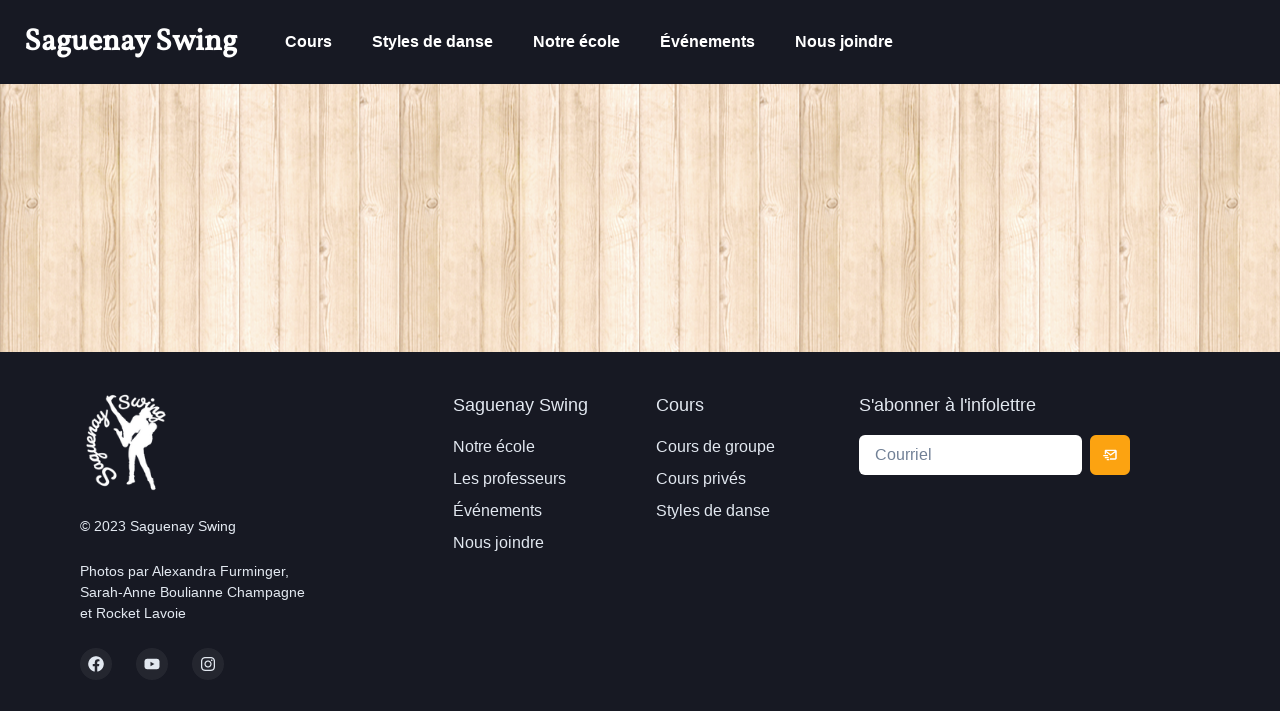

--- FILE ---
content_type: text/css; charset=utf-8
request_url: https://www.saguenayswing.com/_next/static/css/c0b4ee97475551d9.css
body_size: 707
content:
@font-face{font-family:Karma;font-style:normal;font-display:swap;font-weight:400;src:url(/_next/static/media/karma-devanagari-400-normal.cb5e7b40.woff2) format("woff2"),url(/_next/static/media/karma-all-400-normal.47f1d9e8.woff) format("woff");unicode-range:U+0900-097f,U+1cd0-1cf6,U+1cf8-1cf9,U+200c-200d,U+20a8,U+20b9,U+25cc,U+a830-a839,U+a8e0-a8fb}@font-face{font-family:Karma;font-style:normal;font-display:swap;font-weight:400;src:url(/_next/static/media/karma-latin-ext-400-normal.9b55ed06.woff2) format("woff2"),url(/_next/static/media/karma-all-400-normal.47f1d9e8.woff) format("woff");unicode-range:U+0100-024f,U+0259,U+1e??,U+2020,U+20a0-20ab,U+20ad-20cf,U+2113,U+2c60-2c7f,U+a720-a7ff}@font-face{font-family:Karma;font-style:normal;font-display:swap;font-weight:400;src:url(/_next/static/media/karma-latin-400-normal.58edc896.woff2) format("woff2"),url(/_next/static/media/karma-all-400-normal.47f1d9e8.woff) format("woff");unicode-range:U+00??,U+0131,U+0152-0153,U+02bb-02bc,U+02c6,U+02da,U+02dc,U+2000-206f,U+2074,U+20ac,U+2122,U+2191,U+2193,U+2212,U+2215,U+feff,U+fffd}@font-face{font-family:Martel Sans;font-style:normal;font-display:swap;font-weight:400;src:url(/_next/static/media/martel-sans-devanagari-400-normal.5df6ebf4.woff2) format("woff2"),url(/_next/static/media/martel-sans-all-400-normal.43d9644e.woff) format("woff");unicode-range:U+0900-097f,U+1cd0-1cf6,U+1cf8-1cf9,U+200c-200d,U+20a8,U+20b9,U+25cc,U+a830-a839,U+a8e0-a8fb}@font-face{font-family:Martel Sans;font-style:normal;font-display:swap;font-weight:400;src:url(/_next/static/media/martel-sans-latin-ext-400-normal.ef01663d.woff2) format("woff2"),url(/_next/static/media/martel-sans-all-400-normal.43d9644e.woff) format("woff");unicode-range:U+0100-024f,U+0259,U+1e??,U+2020,U+20a0-20ab,U+20ad-20cf,U+2113,U+2c60-2c7f,U+a720-a7ff}@font-face{font-family:Martel Sans;font-style:normal;font-display:swap;font-weight:400;src:url(/_next/static/media/martel-sans-latin-400-normal.6a653dbd.woff2) format("woff2"),url(/_next/static/media/martel-sans-all-400-normal.43d9644e.woff) format("woff");unicode-range:U+00??,U+0131,U+0152-0153,U+02bb-02bc,U+02c6,U+02da,U+02dc,U+2000-206f,U+2074,U+20ac,U+2122,U+2191,U+2193,U+2212,U+2215,U+feff,U+fffd}@font-face{font-family:Playfair Display;font-style:normal;font-display:swap;font-weight:400;src:url(/_next/static/media/playfair-display-cyrillic-400-normal.8f960f63.woff2) format("woff2"),url(/_next/static/media/playfair-display-all-400-normal.af7f628f.woff) format("woff");unicode-range:U+0301,U+0400-045f,U+0490-0491,U+04b0-04b1,U+2116}@font-face{font-family:Playfair Display;font-style:normal;font-display:swap;font-weight:400;src:url(/_next/static/media/playfair-display-vietnamese-400-normal.d2c079b3.woff2) format("woff2"),url(/_next/static/media/playfair-display-all-400-normal.af7f628f.woff) format("woff");unicode-range:U+0102-0103,U+0110-0111,U+0128-0129,U+0168-0169,U+01a0-01a1,U+01af-01b0,U+1ea0-1ef9,U+20ab}@font-face{font-family:Playfair Display;font-style:normal;font-display:swap;font-weight:400;src:url(/_next/static/media/playfair-display-latin-ext-400-normal.5ea2d156.woff2) format("woff2"),url(/_next/static/media/playfair-display-all-400-normal.af7f628f.woff) format("woff");unicode-range:U+0100-024f,U+0259,U+1e??,U+2020,U+20a0-20ab,U+20ad-20cf,U+2113,U+2c60-2c7f,U+a720-a7ff}@font-face{font-family:Playfair Display;font-style:normal;font-display:swap;font-weight:400;src:url(/_next/static/media/playfair-display-latin-400-normal.2d7495d8.woff2) format("woff2"),url(/_next/static/media/playfair-display-all-400-normal.af7f628f.woff) format("woff");unicode-range:U+00??,U+0131,U+0152-0153,U+02bb-02bc,U+02c6,U+02da,U+02dc,U+2000-206f,U+2074,U+20ac,U+2122,U+2191,U+2193,U+2212,U+2215,U+feff,U+fffd}@font-face{font-family:Vollkorn;font-style:normal;font-display:swap;font-weight:400;src:url(/_next/static/media/vollkorn-cyrillic-ext-400-normal.22ea9d4b.woff2) format("woff2"),url(/_next/static/media/vollkorn-all-400-normal.6fc7b857.woff) format("woff");unicode-range:U+0460-052f,U+1c80-1c88,U+20b4,U+2de0-2dff,U+a640-a69f,U+fe2e-fe2f}@font-face{font-family:Vollkorn;font-style:normal;font-display:swap;font-weight:400;src:url(/_next/static/media/vollkorn-cyrillic-400-normal.de3c9a8f.woff2) format("woff2"),url(/_next/static/media/vollkorn-all-400-normal.6fc7b857.woff) format("woff");unicode-range:U+0301,U+0400-045f,U+0490-0491,U+04b0-04b1,U+2116}@font-face{font-family:Vollkorn;font-style:normal;font-display:swap;font-weight:400;src:url(/_next/static/media/vollkorn-greek-400-normal.6b9b2662.woff2) format("woff2"),url(/_next/static/media/vollkorn-all-400-normal.6fc7b857.woff) format("woff");unicode-range:U+0370-03ff}@font-face{font-family:Vollkorn;font-style:normal;font-display:swap;font-weight:400;src:url(/_next/static/media/vollkorn-vietnamese-400-normal.f54dccf5.woff2) format("woff2"),url(/_next/static/media/vollkorn-all-400-normal.6fc7b857.woff) format("woff");unicode-range:U+0102-0103,U+0110-0111,U+0128-0129,U+0168-0169,U+01a0-01a1,U+01af-01b0,U+1ea0-1ef9,U+20ab}@font-face{font-family:Vollkorn;font-style:normal;font-display:swap;font-weight:400;src:url(/_next/static/media/vollkorn-latin-ext-400-normal.488e35d7.woff2) format("woff2"),url(/_next/static/media/vollkorn-all-400-normal.6fc7b857.woff) format("woff");unicode-range:U+0100-024f,U+0259,U+1e??,U+2020,U+20a0-20ab,U+20ad-20cf,U+2113,U+2c60-2c7f,U+a720-a7ff}@font-face{font-family:Vollkorn;font-style:normal;font-display:swap;font-weight:400;src:url(/_next/static/media/vollkorn-latin-400-normal.39b1532c.woff2) format("woff2"),url(/_next/static/media/vollkorn-all-400-normal.6fc7b857.woff) format("woff");unicode-range:U+00??,U+0131,U+0152-0153,U+02bb-02bc,U+02c6,U+02da,U+02dc,U+2000-206f,U+2074,U+20ac,U+2122,U+2191,U+2193,U+2212,U+2215,U+feff,U+fffd}body,html{padding:0;margin:0;font-family:-apple-system,BlinkMacSystemFont,Segoe UI,Roboto,Oxygen,Ubuntu,Cantarell,Fira Sans,Droid Sans,Helvetica Neue,sans-serif;height:100%}a{color:inherit;text-decoration:underline}*{box-sizing:border-box}li>p{padding-bottom:0!important}#__next{min-height:100%;height:100%}.youtubeContainer{position:relative;width:100%;height:0;padding-bottom:56.25%;overflow:hidden;margin-bottom:50px}.youtubeContainer iframe{width:100%;height:100%;position:absolute;top:0;left:0}

--- FILE ---
content_type: application/javascript; charset=utf-8
request_url: https://www.saguenayswing.com/_next/static/rnCZ23zqJHoleq82fGnEy/_buildManifest.js
body_size: 683
content:
self.__BUILD_MANIFEST=function(s,e,a,c,t,n,i,d,r,u,p,o,b,f,k,h){return{__rewrites:{beforeFiles:[],afterFiles:[],fallback:[]},"/":["static/chunks/pages/index-611d5bd652e2e144.js"],"/_error":["static/chunks/pages/_error-0139d42ee880cb7a.js"],"/a-propos":["static/chunks/pages/a-propos-56ac3ca10fba110d.js"],"/a-propos/ecole":["static/chunks/pages/a-propos/ecole-30280ccd5e55bbd7.js"],"/a-propos/equipe":[t,"static/chunks/pages/a-propos/equipe-642d6b88c168a634.js"],"/a-propos/swing":[s,a,"static/chunks/pages/a-propos/swing-b0c18ba7e4ee8a4f.js"],"/admin":[s,e,c,t,n,"static/chunks/pages/admin-8fc5c073b8ec9f0a.js"],"/admin/events/[eventId]":[s,e,c,t,i,o,b,"static/chunks/pages/admin/events/[eventId]-e6641fbcb0bca32b.js"],"/admin/[semesterId]":[e,c,t,n,i,f,"static/chunks/pages/admin/[semesterId]-f25eacc18aaee2e1.js"],"/admin/[semesterId]/[courseId]":[s,e,c,t,i,o,"static/chunks/297-9e513bcfda0137f1.js",b,f,"static/chunks/pages/admin/[semesterId]/[courseId]-d7ff26e990f085b7.js"],"/contact":[e,"static/chunks/pages/contact-5d542b1c0326d377.js"],"/cours":["static/chunks/pages/cours-465407cbbdb38105.js"],"/cours/[id]":[d,r,s,e,a,c,u,p,"static/chunks/pages/cours/[id]-00c4838a2d4a56fa.js"],"/cours-prive":["static/chunks/pages/cours-prive-0d836ea96983c00d.js"],"/error":[k,"static/chunks/pages/error-d36d4065a85dfb8c.js"],"/evenements":[s,a,n,h,"static/chunks/pages/evenements-d9be9b788bc5e27c.js"],"/evenements/20e-anniversaire-saguenay-swing":[d,r,s,e,a,c,u,p,"static/chunks/pages/evenements/20e-anniversaire-saguenay-swing-3903b7ce01705002.js"],"/evenements/evenements-speciaux":[s,n,"static/chunks/pages/evenements/evenements-speciaux-938af2d2b853c25b.js"],"/evenements/soirees-dansantes":[s,a,h,"static/chunks/pages/evenements/soirees-dansantes-35f08568556dad1a.js"],"/evenements/[id]":[d,r,s,e,a,c,u,p,"static/chunks/pages/evenements/[id]-ccdc9333f8d9a03f.js"],"/result":[k,"static/chunks/pages/result-6a56a9205df30b70.js"],"/[slug]":[s,a,"static/chunks/431-470a6cc59d8343d1.js","static/chunks/pages/[slug]-aca062bd7af50b61.js"],sortedPages:["/","/_app","/_error","/a-propos","/a-propos/ecole","/a-propos/equipe","/a-propos/swing","/admin","/admin/events/[eventId]","/admin/[semesterId]","/admin/[semesterId]/[courseId]","/contact","/cours","/cours/[id]","/cours-prive","/error","/evenements","/evenements/20e-anniversaire-saguenay-swing","/evenements/evenements-speciaux","/evenements/soirees-dansantes","/evenements/[id]","/result","/[slug]"]}}("static/chunks/925-84ed3f3d3ab2530c.js","static/chunks/465-541a4288b30301bb.js","static/chunks/706-762d031796a67606.js","static/chunks/790-cfda1028c350c01d.js","static/chunks/958-6213e633d8b95b7b.js","static/chunks/413-299abc4707247ccc.js","static/chunks/890-553537414fb7838b.js","static/chunks/4e5a3a15-d92e08c3010aa86d.js","static/chunks/30e1f94b-c06ed83001cf19cf.js","static/chunks/332-904171a8663cdb0e.js","static/chunks/253-ea26f66e41b8db45.js","static/chunks/717-0e6e02ad0ecc0be3.js","static/chunks/613-12990145ebff641b.js","static/chunks/141-7ea5a5257d3e6210.js","static/chunks/914-5bf151276cd0081b.js","static/css/830a9487d980c1c7.css"),self.__BUILD_MANIFEST_CB&&self.__BUILD_MANIFEST_CB();

--- FILE ---
content_type: application/javascript; charset=utf-8
request_url: https://www.saguenayswing.com/_next/static/chunks/pages/_app-f60cc2ce90986867.js
body_size: 162825
content:
(self.webpackChunk_N_E=self.webpackChunk_N_E||[]).push([[888],{2955:function(e,r,n){"use strict";n.d(r,{Z:function(){return U}});var o=function(){function e(e){var r=this;this._insertTag=function(e){var n;n=0===r.tags.length?r.insertionPoint?r.insertionPoint.nextSibling:r.prepend?r.container.firstChild:r.before:r.tags[r.tags.length-1].nextSibling,r.container.insertBefore(e,n),r.tags.push(e)},this.isSpeedy=void 0===e.speedy||e.speedy,this.tags=[],this.ctr=0,this.nonce=e.nonce,this.key=e.key,this.container=e.container,this.prepend=e.prepend,this.insertionPoint=e.insertionPoint,this.before=null}var r=e.prototype;return r.hydrate=function(e){e.forEach(this._insertTag)},r.insert=function(e){if(this.ctr%(this.isSpeedy?65e3:1)==0){var r;this._insertTag(((r=document.createElement("style")).setAttribute("data-emotion",this.key),void 0!==this.nonce&&r.setAttribute("nonce",this.nonce),r.appendChild(document.createTextNode("")),r.setAttribute("data-s",""),r))}var n=this.tags[this.tags.length-1];if(this.isSpeedy){var o=function(e){if(e.sheet)return e.sheet;for(var r=0;r<document.styleSheets.length;r++)if(document.styleSheets[r].ownerNode===e)return document.styleSheets[r]}(n);try{o.insertRule(e,o.cssRules.length)}catch(e){}}else n.appendChild(document.createTextNode(e));this.ctr++},r.flush=function(){this.tags.forEach(function(e){return e.parentNode&&e.parentNode.removeChild(e)}),this.tags=[],this.ctr=0},e}(),i=Math.abs,a=String.fromCharCode,s=Object.assign;function l(e,r,n){return e.replace(r,n)}function u(e,r){return e.indexOf(r)}function c(e,r){return 0|e.charCodeAt(r)}function d(e,r,n){return e.slice(r,n)}function f(e){return e.length}function p(e,r){return r.push(e),e}var h=1,m=1,v=0,g=0,y=0,b="";function x(e,r,n,o,i,a,s){return{value:e,root:r,parent:n,type:o,props:i,children:a,line:h,column:m,length:s,return:""}}function w(e,r){return s(x("",null,null,"",null,null,0),e,{length:-e.length},r)}function k(){return y=g<v?c(b,g++):0,m++,10===y&&(m=1,h++),y}function S(){return c(b,g)}function _(e){switch(e){case 0:case 9:case 10:case 13:case 32:return 5;case 33:case 43:case 44:case 47:case 62:case 64:case 126:case 59:case 123:case 125:return 4;case 58:return 3;case 34:case 39:case 40:case 91:return 2;case 41:case 93:return 1}return 0}function E(e){return h=m=1,v=f(b=e),g=0,[]}function j(e){var r,n;return(r=g-1,n=function e(r){for(;k();)switch(y){case r:return g;case 34:case 39:34!==r&&39!==r&&e(y);break;case 40:41===r&&e(r);break;case 92:k()}return g}(91===e?e+2:40===e?e+1:e),d(b,r,n)).trim()}var C="-ms-",O="-moz-",P="-webkit-",A="comm",R="rule",T="decl",M="@keyframes";function D(e,r){for(var n="",o=e.length,i=0;i<o;i++)n+=r(e[i],i,e,r)||"";return n}function I(e,r,n,o){switch(e.type){case"@layer":if(e.children.length)break;case"@import":case T:return e.return=e.return||e.value;case A:return"";case M:return e.return=e.value+"{"+D(e.children,o)+"}";case R:e.value=e.props.join(",")}return f(n=D(e.children,o))?e.return=e.value+"{"+n+"}":""}function L(e,r,n,o,a,s,u,c,f,p,h){for(var m=a-1,v=0===a?s:[""],g=v.length,y=0,b=0,w=0;y<o;++y)for(var k=0,S=d(e,m+1,m=i(b=u[y])),_=e;k<g;++k)(_=(b>0?v[k]+" "+S:l(S,/&\f/g,v[k])).trim())&&(f[w++]=_);return x(e,r,n,0===a?R:c,f,p,h)}function z(e,r,n,o){return x(e,r,n,T,d(e,0,o),d(e,o+1,-1),o)}var B=function(e,r,n){for(var o=0,i=0;o=i,i=S(),38===o&&12===i&&(r[n]=1),!_(i);)k();return d(b,e,g)},F=function(e,r){var n=-1,o=44;do switch(_(o)){case 0:38===o&&12===S()&&(r[n]=1),e[n]+=B(g-1,r,n);break;case 2:e[n]+=j(o);break;case 4:if(44===o){e[++n]=58===S()?"&\f":"",r[n]=e[n].length;break}default:e[n]+=a(o)}while(o=k());return e},$=function(e,r){var n;return n=F(E(e),r),b="",n},q=new WeakMap,N=function(e){if("rule"===e.type&&e.parent&&!(e.length<1)){for(var r=e.value,n=e.parent,o=e.column===n.column&&e.line===n.line;"rule"!==n.type;)if(!(n=n.parent))return;if((1!==e.props.length||58===r.charCodeAt(0)||q.get(n))&&!o){q.set(e,!0);for(var i=[],a=$(r,i),s=n.props,l=0,u=0;l<a.length;l++)for(var c=0;c<s.length;c++,u++)e.props[u]=i[l]?a[l].replace(/&\f/g,s[c]):s[c]+" "+a[l]}}},V=function(e){if("decl"===e.type){var r=e.value;108===r.charCodeAt(0)&&98===r.charCodeAt(2)&&(e.return="",e.value="")}},W=[function(e,r,n,o){if(e.length>-1&&!e.return)switch(e.type){case T:e.return=function e(r,n){switch(45^c(r,0)?(((n<<2^c(r,0))<<2^c(r,1))<<2^c(r,2))<<2^c(r,3):0){case 5103:return P+"print-"+r+r;case 5737:case 4201:case 3177:case 3433:case 1641:case 4457:case 2921:case 5572:case 6356:case 5844:case 3191:case 6645:case 3005:case 6391:case 5879:case 5623:case 6135:case 4599:case 4855:case 4215:case 6389:case 5109:case 5365:case 5621:case 3829:return P+r+r;case 5349:case 4246:case 4810:case 6968:case 2756:return P+r+O+r+C+r+r;case 6828:case 4268:return P+r+C+r+r;case 6165:return P+r+C+"flex-"+r+r;case 5187:return P+r+l(r,/(\w+).+(:[^]+)/,P+"box-$1$2"+C+"flex-$1$2")+r;case 5443:return P+r+C+"flex-item-"+l(r,/flex-|-self/,"")+r;case 4675:return P+r+C+"flex-line-pack"+l(r,/align-content|flex-|-self/,"")+r;case 5548:return P+r+C+l(r,"shrink","negative")+r;case 5292:return P+r+C+l(r,"basis","preferred-size")+r;case 6060:return P+"box-"+l(r,"-grow","")+P+r+C+l(r,"grow","positive")+r;case 4554:return P+l(r,/([^-])(transform)/g,"$1"+P+"$2")+r;case 6187:return l(l(l(r,/(zoom-|grab)/,P+"$1"),/(image-set)/,P+"$1"),r,"")+r;case 5495:case 3959:return l(r,/(image-set\([^]*)/,P+"$1$`$1");case 4968:return l(l(r,/(.+:)(flex-)?(.*)/,P+"box-pack:$3"+C+"flex-pack:$3"),/s.+-b[^;]+/,"justify")+P+r+r;case 4095:case 3583:case 4068:case 2532:return l(r,/(.+)-inline(.+)/,P+"$1$2")+r;case 8116:case 7059:case 5753:case 5535:case 5445:case 5701:case 4933:case 4677:case 5533:case 5789:case 5021:case 4765:if(f(r)-1-n>6)switch(c(r,n+1)){case 109:if(45!==c(r,n+4))break;case 102:return l(r,/(.+:)(.+)-([^]+)/,"$1"+P+"$2-$3$1"+O+(108==c(r,n+3)?"$3":"$2-$3"))+r;case 115:return~u(r,"stretch")?e(l(r,"stretch","fill-available"),n)+r:r}break;case 4949:if(115!==c(r,n+1))break;case 6444:switch(c(r,f(r)-3-(~u(r,"!important")&&10))){case 107:return l(r,":",":"+P)+r;case 101:return l(r,/(.+:)([^;!]+)(;|!.+)?/,"$1"+P+(45===c(r,14)?"inline-":"")+"box$3$1"+P+"$2$3$1"+C+"$2box$3")+r}break;case 5936:switch(c(r,n+11)){case 114:return P+r+C+l(r,/[svh]\w+-[tblr]{2}/,"tb")+r;case 108:return P+r+C+l(r,/[svh]\w+-[tblr]{2}/,"tb-rl")+r;case 45:return P+r+C+l(r,/[svh]\w+-[tblr]{2}/,"lr")+r}return P+r+C+r+r}return r}(e.value,e.length);break;case M:return D([w(e,{value:l(e.value,"@","@"+P)})],o);case R:if(e.length)return e.props.map(function(r){var n;switch(n=r,(n=/(::plac\w+|:read-\w+)/.exec(n))?n[0]:n){case":read-only":case":read-write":return D([w(e,{props:[l(r,/:(read-\w+)/,":"+O+"$1")]})],o);case"::placeholder":return D([w(e,{props:[l(r,/:(plac\w+)/,":"+P+"input-$1")]}),w(e,{props:[l(r,/:(plac\w+)/,":"+O+"$1")]}),w(e,{props:[l(r,/:(plac\w+)/,C+"input-$1")]})],o)}return""}).join("")}}],U=function(e){var r,n,i,s,v,w=e.key;if("css"===w){var C=document.querySelectorAll("style[data-emotion]:not([data-s])");Array.prototype.forEach.call(C,function(e){-1!==e.getAttribute("data-emotion").indexOf(" ")&&(document.head.appendChild(e),e.setAttribute("data-s",""))})}var O=e.stylisPlugins||W,P={},R=[];s=e.container||document.head,Array.prototype.forEach.call(document.querySelectorAll('style[data-emotion^="'+w+' "]'),function(e){for(var r=e.getAttribute("data-emotion").split(" "),n=1;n<r.length;n++)P[r[n]]=!0;R.push(e)});var T=(n=(r=[N,V].concat(O,[I,(i=function(e){v.insert(e)},function(e){!e.root&&(e=e.return)&&i(e)})])).length,function(e,o,i,a){for(var s="",l=0;l<n;l++)s+=r[l](e,o,i,a)||"";return s}),M=function(e){var r,n;return D((n=function e(r,n,o,i,s,v,w,E,C){for(var O,P=0,R=0,T=w,M=0,D=0,I=0,B=1,F=1,$=1,q=0,N="",V=s,W=v,U=i,H=N;F;)switch(I=q,q=k()){case 40:if(108!=I&&58==c(H,T-1)){-1!=u(H+=l(j(q),"&","&\f"),"&\f")&&($=-1);break}case 34:case 39:case 91:H+=j(q);break;case 9:case 10:case 13:case 32:H+=function(e){for(;y=S();)if(y<33)k();else break;return _(e)>2||_(y)>3?"":" "}(I);break;case 92:H+=function(e,r){for(var n;--r&&k()&&!(y<48)&&!(y>102)&&(!(y>57)||!(y<65))&&(!(y>70)||!(y<97)););return n=g+(r<6&&32==S()&&32==k()),d(b,e,n)}(g-1,7);continue;case 47:switch(S()){case 42:case 47:p(x(O=function(e,r){for(;k();)if(e+y===57)break;else if(e+y===84&&47===S())break;return"/*"+d(b,r,g-1)+"*"+a(47===e?e:k())}(k(),g),n,o,A,a(y),d(O,2,-2),0),C);break;default:H+="/"}break;case 123*B:E[P++]=f(H)*$;case 125*B:case 59:case 0:switch(q){case 0:case 125:F=0;case 59+R:-1==$&&(H=l(H,/\f/g,"")),D>0&&f(H)-T&&p(D>32?z(H+";",i,o,T-1):z(l(H," ","")+";",i,o,T-2),C);break;case 59:H+=";";default:if(p(U=L(H,n,o,P,R,s,E,N,V=[],W=[],T),v),123===q){if(0===R)e(H,n,U,U,V,v,T,E,W);else switch(99===M&&110===c(H,3)?100:M){case 100:case 108:case 109:case 115:e(r,U,U,i&&p(L(r,U,U,0,0,s,E,N,s,V=[],T),W),s,W,T,E,i?V:W);break;default:e(H,U,U,U,[""],W,0,E,W)}}}P=R=D=0,B=$=1,N=H="",T=w;break;case 58:T=1+f(H),D=I;default:if(B<1){if(123==q)--B;else if(125==q&&0==B++&&125==(y=g>0?c(b,--g):0,m--,10===y&&(m=1,h--),y))continue}switch(H+=a(q),q*B){case 38:$=R>0?1:(H+="\f",-1);break;case 44:E[P++]=(f(H)-1)*$,$=1;break;case 64:45===S()&&(H+=j(k())),M=S(),R=T=f(N=H+=function(e){for(;!_(S());)k();return d(b,e,g)}(g)),q++;break;case 45:45===I&&2==f(H)&&(B=0)}}return v}("",null,null,null,[""],r=E(r=e),0,[0],r),b="",n),T)},B={key:w,sheet:new o({key:w,container:s,nonce:e.nonce,speedy:e.speedy,prepend:e.prepend,insertionPoint:e.insertionPoint}),nonce:e.nonce,inserted:P,registered:{},insert:function(e,r,n,o){v=n,M(e?e+"{"+r.styles+"}":r.styles),o&&(B.inserted[r.name]=!0)}};return B.sheet.hydrate(R),B}},6816:function(e,r,n){"use strict";function o(e){var r=Object.create(null);return function(n){return void 0===r[n]&&(r[n]=e(n)),r[n]}}n.d(r,{Z:function(){return o}})},3088:function(e,r,n){"use strict";n.d(r,{T:function(){return c},a:function(){return f},w:function(){return u}});var o=n(959),i=n(2955),a=n(284),s=function(e){var r=new WeakMap;return function(n){if(r.has(n))return r.get(n);var o=e(n);return r.set(n,o),o}};n(806),n(6096);var l=(0,o.createContext)("undefined"!=typeof HTMLElement?(0,i.Z)({key:"css"}):null);l.Provider;var u=function(e){return(0,o.forwardRef)(function(r,n){return e(r,(0,o.useContext)(l),n)})},c=(0,o.createContext)({}),d=s(function(e){return s(function(r){return"function"==typeof r?r(e):(0,a.Z)({},e,r)})}),f=function(e){var r=(0,o.useContext)(c);return e.theme!==r&&(r=d(r)(e.theme)),(0,o.createElement)(c.Provider,{value:r},e.children)}},1157:function(e,r,n){"use strict";n.d(r,{F4:function(){return d},xB:function(){return u}});var o=n(959);n(2955);var i=n(3088);n(2535);var a=n(8246),s=n(806),l=n(6096),u=(0,i.w)(function(e,r){var n=e.styles,u=(0,s.O)([n],void 0,(0,o.useContext)(i.T)),c=(0,o.useRef)();return(0,l.j)(function(){var e=r.key+"-global",n=new r.sheet.constructor({key:e,nonce:r.sheet.nonce,container:r.sheet.container,speedy:r.sheet.isSpeedy}),o=!1,i=document.querySelector('style[data-emotion="'+e+" "+u.name+'"]');return r.sheet.tags.length&&(n.before=r.sheet.tags[0]),null!==i&&(o=!0,i.setAttribute("data-emotion",e),n.hydrate([i])),c.current=[n,o],function(){n.flush()}},[r]),(0,l.j)(function(){var e=c.current,n=e[0];if(e[1]){e[1]=!1;return}if(void 0!==u.next&&(0,a.My)(r,u.next,!0),n.tags.length){var o=n.tags[n.tags.length-1].nextElementSibling;n.before=o,n.flush()}r.insert("",u,n,!1)},[r,u.name]),null});function c(){for(var e=arguments.length,r=Array(e),n=0;n<e;n++)r[n]=arguments[n];return(0,s.O)(r)}var d=function(){var e=c.apply(void 0,arguments),r="animation-"+e.name;return{name:r,styles:"@keyframes "+r+"{"+e.styles+"}",anim:1,toString:function(){return"_EMO_"+this.name+"_"+this.styles+"_EMO_"}}}},806:function(e,r,n){"use strict";n.d(r,{O:function(){return m}});var o,i={animationIterationCount:1,aspectRatio:1,borderImageOutset:1,borderImageSlice:1,borderImageWidth:1,boxFlex:1,boxFlexGroup:1,boxOrdinalGroup:1,columnCount:1,columns:1,flex:1,flexGrow:1,flexPositive:1,flexShrink:1,flexNegative:1,flexOrder:1,gridRow:1,gridRowEnd:1,gridRowSpan:1,gridRowStart:1,gridColumn:1,gridColumnEnd:1,gridColumnSpan:1,gridColumnStart:1,msGridRow:1,msGridRowSpan:1,msGridColumn:1,msGridColumnSpan:1,fontWeight:1,lineHeight:1,opacity:1,order:1,orphans:1,tabSize:1,widows:1,zIndex:1,zoom:1,WebkitLineClamp:1,fillOpacity:1,floodOpacity:1,stopOpacity:1,strokeDasharray:1,strokeDashoffset:1,strokeMiterlimit:1,strokeOpacity:1,strokeWidth:1},a=n(6816),s=/[A-Z]|^ms/g,l=/_EMO_([^_]+?)_([^]*?)_EMO_/g,u=function(e){return 45===e.charCodeAt(1)},c=function(e){return null!=e&&"boolean"!=typeof e},d=(0,a.Z)(function(e){return u(e)?e:e.replace(s,"-$&").toLowerCase()}),f=function(e,r){switch(e){case"animation":case"animationName":if("string"==typeof r)return r.replace(l,function(e,r,n){return o={name:r,styles:n,next:o},r})}return 1===i[e]||u(e)||"number"!=typeof r||0===r?r:r+"px"};function p(e,r,n){if(null==n)return"";if(void 0!==n.__emotion_styles)return n;switch(typeof n){case"boolean":return"";case"object":if(1===n.anim)return o={name:n.name,styles:n.styles,next:o},n.name;if(void 0!==n.styles){var i=n.next;if(void 0!==i)for(;void 0!==i;)o={name:i.name,styles:i.styles,next:o},i=i.next;return n.styles+";"}return function(e,r,n){var o="";if(Array.isArray(n))for(var i=0;i<n.length;i++)o+=p(e,r,n[i])+";";else for(var a in n){var s=n[a];if("object"!=typeof s)null!=r&&void 0!==r[s]?o+=a+"{"+r[s]+"}":c(s)&&(o+=d(a)+":"+f(a,s)+";");else if(Array.isArray(s)&&"string"==typeof s[0]&&(null==r||void 0===r[s[0]]))for(var l=0;l<s.length;l++)c(s[l])&&(o+=d(a)+":"+f(a,s[l])+";");else{var u=p(e,r,s);switch(a){case"animation":case"animationName":o+=d(a)+":"+u+";";break;default:o+=a+"{"+u+"}"}}}return o}(e,r,n);case"function":if(void 0!==e){var a=o,s=n(e);return o=a,p(e,r,s)}}if(null==r)return n;var l=r[n];return void 0!==l?l:n}var h=/label:\s*([^\s;\n{]+)\s*(;|$)/g,m=function(e,r,n){if(1===e.length&&"object"==typeof e[0]&&null!==e[0]&&void 0!==e[0].styles)return e[0];var i,a=!0,s="";o=void 0;var l=e[0];null==l||void 0===l.raw?(a=!1,s+=p(n,r,l)):s+=l[0];for(var u=1;u<e.length;u++)s+=p(n,r,e[u]),a&&(s+=l[u]);h.lastIndex=0;for(var c="";null!==(i=h.exec(s));)c+="-"+i[1];return{name:function(e){for(var r,n=0,o=0,i=e.length;i>=4;++o,i-=4)r=(65535&(r=255&e.charCodeAt(o)|(255&e.charCodeAt(++o))<<8|(255&e.charCodeAt(++o))<<16|(255&e.charCodeAt(++o))<<24))*1540483477+((r>>>16)*59797<<16),r^=r>>>24,n=(65535&r)*1540483477+((r>>>16)*59797<<16)^(65535&n)*1540483477+((n>>>16)*59797<<16);switch(i){case 3:n^=(255&e.charCodeAt(o+2))<<16;case 2:n^=(255&e.charCodeAt(o+1))<<8;case 1:n^=255&e.charCodeAt(o),n=(65535&n)*1540483477+((n>>>16)*59797<<16)}return n^=n>>>13,(((n=(65535&n)*1540483477+((n>>>16)*59797<<16))^n>>>15)>>>0).toString(36)}(s)+c,styles:s,next:o}}},6096:function(e,r,n){"use strict";n.d(r,{L:function(){return s},j:function(){return l}});var o,i=n(959),a=!!(o||(o=n.t(i,2))).useInsertionEffect&&(o||(o=n.t(i,2))).useInsertionEffect,s=a||function(e){return e()},l=a||i.useLayoutEffect},8246:function(e,r,n){"use strict";function o(e,r,n){var o="";return n.split(" ").forEach(function(n){void 0!==e[n]?r.push(e[n]+";"):o+=n+" "}),o}n.d(r,{My:function(){return a},fp:function(){return o},hC:function(){return i}});var i=function(e,r,n){var o=e.key+"-"+r.name;!1===n&&void 0===e.registered[o]&&(e.registered[o]=r.styles)},a=function(e,r,n){i(e,r,n);var o=e.key+"-"+r.name;if(void 0===e.inserted[r.name]){var a=r;do e.insert(r===a?"."+o:"",a,e.sheet,!0),a=a.next;while(void 0!==a)}}},7185:function(e,r,n){var o=n(878);function i(){var e;try{e=r.storage.debug}catch(e){}return!e&&void 0!==o&&"env"in o&&(e=o.env.DEBUG),e}(r=e.exports=n(7991)).log=function(){return"object"==typeof console&&console.log&&Function.prototype.apply.call(console.log,console,arguments)},r.formatArgs=function(e){var n=this.useColors;if(e[0]=(n?"%c":"")+this.namespace+(n?" %c":" ")+e[0]+(n?"%c ":" ")+"+"+r.humanize(this.diff),n){var o="color: "+this.color;e.splice(1,0,o,"color: inherit");var i=0,a=0;e[0].replace(/%[a-zA-Z%]/g,function(e){"%%"!==e&&(i++,"%c"===e&&(a=i))}),e.splice(a,0,o)}},r.save=function(e){try{null==e?r.storage.removeItem("debug"):r.storage.debug=e}catch(e){}},r.load=i,r.useColors=function(){return"undefined"!=typeof window&&!!window.process&&"renderer"===window.process.type||"undefined"!=typeof document&&document.documentElement&&document.documentElement.style&&document.documentElement.style.WebkitAppearance||"undefined"!=typeof window&&window.console&&(window.console.firebug||window.console.exception&&window.console.table)||"undefined"!=typeof navigator&&navigator.userAgent&&navigator.userAgent.toLowerCase().match(/firefox\/(\d+)/)&&parseInt(RegExp.$1,10)>=31||"undefined"!=typeof navigator&&navigator.userAgent&&navigator.userAgent.toLowerCase().match(/applewebkit\/(\d+)/)},r.storage="undefined"!=typeof chrome&&void 0!==chrome.storage?chrome.storage.local:function(){try{return window.localStorage}catch(e){}}(),r.colors=["lightseagreen","forestgreen","goldenrod","dodgerblue","darkorchid","crimson"],r.formatters.j=function(e){try{return JSON.stringify(e)}catch(e){return"[UnexpectedJSONParseError]: "+e.message}},r.enable(i())},7991:function(e,r,n){var o;function i(e){function n(){if(n.enabled){var e=n,i=+new Date,a=i-(o||i);e.diff=a,e.prev=o,e.curr=i,o=i;for(var s=Array(arguments.length),l=0;l<s.length;l++)s[l]=arguments[l];s[0]=r.coerce(s[0]),"string"!=typeof s[0]&&s.unshift("%O");var u=0;s[0]=s[0].replace(/%([a-zA-Z%])/g,function(n,o){if("%%"===n)return n;u++;var i=r.formatters[o];if("function"==typeof i){var a=s[u];n=i.call(e,a),s.splice(u,1),u--}return n}),r.formatArgs.call(e,s),(n.log||r.log||console.log.bind(console)).apply(e,s)}}return n.namespace=e,n.enabled=r.enabled(e),n.useColors=r.useColors(),n.color=function(e){var n,o=0;for(n in e)o=(o<<5)-o+e.charCodeAt(n)|0;return r.colors[Math.abs(o)%r.colors.length]}(e),"function"==typeof r.init&&r.init(n),n}(r=e.exports=i.debug=i.default=i).coerce=function(e){return e instanceof Error?e.stack||e.message:e},r.disable=function(){r.enable("")},r.enable=function(e){r.save(e),r.names=[],r.skips=[];for(var n=("string"==typeof e?e:"").split(/[\s,]+/),o=n.length,i=0;i<o;i++)n[i]&&("-"===(e=n[i].replace(/\*/g,".*?"))[0]?r.skips.push(RegExp("^"+e.substr(1)+"$")):r.names.push(RegExp("^"+e+"$")))},r.enabled=function(e){var n,o;for(n=0,o=r.skips.length;n<o;n++)if(r.skips[n].test(e))return!1;for(n=0,o=r.names.length;n<o;n++)if(r.names[n].test(e))return!0;return!1},r.humanize=n(9065),r.names=[],r.skips=[],r.formatters={}},2535:function(e,r,n){"use strict";var o=n(6237),i={childContextTypes:!0,contextType:!0,contextTypes:!0,defaultProps:!0,displayName:!0,getDefaultProps:!0,getDerivedStateFromError:!0,getDerivedStateFromProps:!0,mixins:!0,propTypes:!0,type:!0},a={name:!0,length:!0,prototype:!0,caller:!0,callee:!0,arguments:!0,arity:!0},s={$$typeof:!0,compare:!0,defaultProps:!0,displayName:!0,propTypes:!0,type:!0},l={};function u(e){return o.isMemo(e)?s:l[e.$$typeof]||i}l[o.ForwardRef]={$$typeof:!0,render:!0,defaultProps:!0,displayName:!0,propTypes:!0},l[o.Memo]=s;var c=Object.defineProperty,d=Object.getOwnPropertyNames,f=Object.getOwnPropertySymbols,p=Object.getOwnPropertyDescriptor,h=Object.getPrototypeOf,m=Object.prototype;e.exports=function e(r,n,o){if("string"!=typeof n){if(m){var i=h(n);i&&i!==m&&e(r,i,o)}var s=d(n);f&&(s=s.concat(f(n)));for(var l=u(r),v=u(n),g=0;g<s.length;++g){var y=s[g];if(!a[y]&&!(o&&o[y])&&!(v&&v[y])&&!(l&&l[y])){var b=p(n,y);try{c(r,y,b)}catch(e){}}}}return r}},2612:function(e,r,n){var o=n(7185)("jsonp");e.exports=function(e,r,n){"function"==typeof r&&(n=r,r={}),r||(r={});var s,l,u=r.prefix||"__jp",c=r.name||u+i++,d=r.param||"callback",f=null!=r.timeout?r.timeout:6e4,p=encodeURIComponent,h=document.getElementsByTagName("script")[0]||document.head;function m(){s.parentNode&&s.parentNode.removeChild(s),window[c]=a,l&&clearTimeout(l)}return f&&(l=setTimeout(function(){m(),n&&n(Error("Timeout"))},f)),window[c]=function(e){o("jsonp got",e),m(),n&&n(null,e)},e+=(~e.indexOf("?")?"&":"?")+d+"="+p(c),o('jsonp req "%s"',e=e.replace("?&","?")),(s=document.createElement("script")).src=e,h.parentNode.insertBefore(s,h),function(){window[c]&&m()}};var i=0;function a(){}},1138:function(e,r,n){e=n.nmd(e);var o,i,a,s,l,u,c,d,f,p,h="__lodash_hash_undefined__",m="[object Arguments]",v="[object Function]",g="[object Object]",y=/^\[object .+?Constructor\]$/,b=/^(?:0|[1-9]\d*)$/,x={};x["[object Float32Array]"]=x["[object Float64Array]"]=x["[object Int8Array]"]=x["[object Int16Array]"]=x["[object Int32Array]"]=x["[object Uint8Array]"]=x["[object Uint8ClampedArray]"]=x["[object Uint16Array]"]=x["[object Uint32Array]"]=!0,x[m]=x["[object Array]"]=x["[object ArrayBuffer]"]=x["[object Boolean]"]=x["[object DataView]"]=x["[object Date]"]=x["[object Error]"]=x[v]=x["[object Map]"]=x["[object Number]"]=x[g]=x["[object RegExp]"]=x["[object Set]"]=x["[object String]"]=x["[object WeakMap]"]=!1;var w="object"==typeof n.g&&n.g&&n.g.Object===Object&&n.g,k="object"==typeof self&&self&&self.Object===Object&&self,S=w||k||Function("return this")(),_=r&&!r.nodeType&&r,E=_&&e&&!e.nodeType&&e,j=E&&E.exports===_,C=j&&w.process,O=function(){try{var e=E&&E.require&&E.require("util").types;if(e)return e;return C&&C.binding&&C.binding("util")}catch(e){}}(),P=O&&O.isTypedArray,A=Array.prototype,R=Function.prototype,T=Object.prototype,M=S["__core-js_shared__"],D=R.toString,I=T.hasOwnProperty,L=(u=/[^.]+$/.exec(M&&M.keys&&M.keys.IE_PROTO||""))?"Symbol(src)_1."+u:"",z=T.toString,B=D.call(Object),F=RegExp("^"+D.call(I).replace(/[\\^$.*+?()[\]{}|]/g,"\\$&").replace(/hasOwnProperty|(function).*?(?=\\\()| for .+?(?=\\\])/g,"$1.*?")+"$"),$=j?S.Buffer:void 0,q=S.Symbol,N=S.Uint8Array,V=$?$.allocUnsafe:void 0,W=(c=Object.getPrototypeOf,d=Object,function(e){return c(d(e))}),U=Object.create,H=T.propertyIsEnumerable,Q=A.splice,G=q?q.toStringTag:void 0,K=function(){try{var e=ep(Object,"defineProperty");return e({},"",{}),e}catch(e){}}(),X=$?$.isBuffer:void 0,Y=Math.max,Z=Date.now,J=ep(S,"Map"),ee=ep(Object,"create"),et=function(){function e(){}return function(r){if(!eE(r))return{};if(U)return U(r);e.prototype=r;var n=new e;return e.prototype=void 0,n}}();function er(e){var r=-1,n=null==e?0:e.length;for(this.clear();++r<n;){var o=e[r];this.set(o[0],o[1])}}function en(e){var r=-1,n=null==e?0:e.length;for(this.clear();++r<n;){var o=e[r];this.set(o[0],o[1])}}function eo(e){var r=-1,n=null==e?0:e.length;for(this.clear();++r<n;){var o=e[r];this.set(o[0],o[1])}}function ei(e){var r=this.__data__=new en(e);this.size=r.size}function ea(e,r,n){(void 0===n||ey(e[r],n))&&(void 0!==n||r in e)||el(e,r,n)}function es(e,r){for(var n=e.length;n--;)if(ey(e[n][0],r))return n;return -1}function el(e,r,n){"__proto__"==r&&K?K(e,r,{configurable:!0,enumerable:!0,value:n,writable:!0}):e[r]=n}er.prototype.clear=function(){this.__data__=ee?ee(null):{},this.size=0},er.prototype.delete=function(e){var r=this.has(e)&&delete this.__data__[e];return this.size-=r?1:0,r},er.prototype.get=function(e){var r=this.__data__;if(ee){var n=r[e];return n===h?void 0:n}return I.call(r,e)?r[e]:void 0},er.prototype.has=function(e){var r=this.__data__;return ee?void 0!==r[e]:I.call(r,e)},er.prototype.set=function(e,r){var n=this.__data__;return this.size+=this.has(e)?0:1,n[e]=ee&&void 0===r?h:r,this},en.prototype.clear=function(){this.__data__=[],this.size=0},en.prototype.delete=function(e){var r=this.__data__,n=es(r,e);return!(n<0)&&(n==r.length-1?r.pop():Q.call(r,n,1),--this.size,!0)},en.prototype.get=function(e){var r=this.__data__,n=es(r,e);return n<0?void 0:r[n][1]},en.prototype.has=function(e){return es(this.__data__,e)>-1},en.prototype.set=function(e,r){var n=this.__data__,o=es(n,e);return o<0?(++this.size,n.push([e,r])):n[o][1]=r,this},eo.prototype.clear=function(){this.size=0,this.__data__={hash:new er,map:new(J||en),string:new er}},eo.prototype.delete=function(e){var r=ef(this,e).delete(e);return this.size-=r?1:0,r},eo.prototype.get=function(e){return ef(this,e).get(e)},eo.prototype.has=function(e){return ef(this,e).has(e)},eo.prototype.set=function(e,r){var n=ef(this,e),o=n.size;return n.set(e,r),this.size+=n.size==o?0:1,this},ei.prototype.clear=function(){this.__data__=new en,this.size=0},ei.prototype.delete=function(e){var r=this.__data__,n=r.delete(e);return this.size=r.size,n},ei.prototype.get=function(e){return this.__data__.get(e)},ei.prototype.has=function(e){return this.__data__.has(e)},ei.prototype.set=function(e,r){var n=this.__data__;if(n instanceof en){var o=n.__data__;if(!J||o.length<199)return o.push([e,r]),this.size=++n.size,this;n=this.__data__=new eo(o)}return n.set(e,r),this.size=n.size,this};var eu=function(e,r,n){for(var o=-1,i=Object(e),a=n(e),s=a.length;s--;){var l=a[++o];if(!1===r(i[l],l,i))break}return e};function ec(e){return null==e?void 0===e?"[object Undefined]":"[object Null]":G&&G in Object(e)?function(e){var r=I.call(e,G),n=e[G];try{e[G]=void 0;var o=!0}catch(e){}var i=z.call(e);return o&&(r?e[G]=n:delete e[G]),i}(e):z.call(e)}function ed(e){return ej(e)&&ec(e)==m}function ef(e,r){var n,o=e.__data__;return("string"==(n=typeof r)||"number"==n||"symbol"==n||"boolean"==n?"__proto__"!==r:null===r)?o["string"==typeof r?"string":"hash"]:o.map}function ep(e,r){var n=null==e?void 0:e[r];return!(!eE(n)||L&&L in n)&&(eS(n)?F:y).test(function(e){if(null!=e){try{return D.call(e)}catch(e){}try{return e+""}catch(e){}}return""}(n))?n:void 0}function eh(e,r){var n=typeof e;return!!(r=null==r?9007199254740991:r)&&("number"==n||"symbol"!=n&&b.test(e))&&e>-1&&e%1==0&&e<r}function em(e){var r=e&&e.constructor,n="function"==typeof r&&r.prototype||T;return e===n}function ev(e,r){if(("constructor"!==r||"function"!=typeof e[r])&&"__proto__"!=r)return e[r]}var eg=(o=K?function(e,r){return K(e,"toString",{configurable:!0,enumerable:!1,value:function(){return r},writable:!0})}:eA,i=0,a=0,function(){var e=Z(),r=16-(e-a);if(a=e,r>0){if(++i>=800)return arguments[0]}else i=0;return o.apply(void 0,arguments)});function ey(e,r){return e===r||e!=e&&r!=r}var eb=ed(function(){return arguments}())?ed:function(e){return ej(e)&&I.call(e,"callee")&&!H.call(e,"callee")},ex=Array.isArray;function ew(e){return null!=e&&e_(e.length)&&!eS(e)}var ek=X||function(){return!1};function eS(e){if(!eE(e))return!1;var r=ec(e);return r==v||"[object GeneratorFunction]"==r||"[object AsyncFunction]"==r||"[object Proxy]"==r}function e_(e){return"number"==typeof e&&e>-1&&e%1==0&&e<=9007199254740991}function eE(e){var r=typeof e;return null!=e&&("object"==r||"function"==r)}function ej(e){return null!=e&&"object"==typeof e}var eC=P?function(e){return P(e)}:function(e){return ej(e)&&e_(e.length)&&!!x[ec(e)]};function eO(e){return ew(e)?function(e,r){var n=ex(e),o=!n&&eb(e),i=!n&&!o&&ek(e),a=!n&&!o&&!i&&eC(e),s=n||o||i||a,l=s?function(e,r){for(var n=-1,o=Array(e);++n<e;)o[n]=r(n);return o}(e.length,String):[],u=l.length;for(var c in e)(r||I.call(e,c))&&!(s&&("length"==c||i&&("offset"==c||"parent"==c)||a&&("buffer"==c||"byteLength"==c||"byteOffset"==c)||eh(c,u)))&&l.push(c);return l}(e,!0):function(e){if(!eE(e))return function(e){var r=[];if(null!=e)for(var n in Object(e))r.push(n);return r}(e);var r=em(e),n=[];for(var o in e)"constructor"==o&&(r||!I.call(e,o))||n.push(o);return n}(e)}var eP=(f=function(e,r,n,o){!function e(r,n,o,i,a){r!==n&&eu(n,function(s,l){if(a||(a=new ei),eE(s))(function(e,r,n,o,i,a,s){var l=ev(e,n),u=ev(r,n),c=s.get(u);if(c){ea(e,n,c);return}var d=a?a(l,u,n+"",e,r,s):void 0,f=void 0===d;if(f){var p,h,m=ex(u),v=!m&&ek(u),y=!m&&!v&&eC(u);d=u,m||v||y?ex(l)?d=l:ej(l)&&ew(l)?d=function(e,r){var n=-1,o=e.length;for(r||(r=Array(o));++n<o;)r[n]=e[n];return r}(l):v?(f=!1,d=function(e,r){if(r)return e.slice();var n=e.length,o=V?V(n):new e.constructor(n);return e.copy(o),o}(u,!0)):y?(f=!1,h=new(p=u.buffer).constructor(p.byteLength),new N(h).set(new N(p)),d=new u.constructor(h,u.byteOffset,u.length)):d=[]:function(e){if(!ej(e)||ec(e)!=g)return!1;var r=W(e);if(null===r)return!0;var n=I.call(r,"constructor")&&r.constructor;return"function"==typeof n&&n instanceof n&&D.call(n)==B}(u)||eb(u)?(d=l,eb(l)?d=function(e,r,n,o){var i=!n;n||(n={});for(var a=-1,s=r.length;++a<s;){var l=r[a],u=o?o(n[l],e[l],l,n,e):void 0;void 0===u&&(u=e[l]),i?el(n,l,u):function(e,r,n){var o=e[r];I.call(e,r)&&ey(o,n)&&(void 0!==n||r in e)||el(e,r,n)}(n,l,u)}return n}(l,eO(l)):(!eE(l)||eS(l))&&(d="function"!=typeof u.constructor||em(u)?{}:et(W(u)))):f=!1}f&&(s.set(u,d),i(d,u,o,a,s),s.delete(u)),ea(e,n,d)})(r,n,l,o,e,i,a);else{var u=i?i(ev(r,l),s,l+"",r,n,a):void 0;void 0===u&&(u=s),ea(r,l,u)}},eO)}(e,r,n,o)},eg((s=p=function(e,r){var n=-1,o=r.length,i=o>1?r[o-1]:void 0,a=o>2?r[2]:void 0;for(i=f.length>3&&"function"==typeof i?(o--,i):void 0,a&&function(e,r,n){if(!eE(n))return!1;var o=typeof r;return("number"==o?!!(ew(n)&&eh(r,n.length)):"string"==o&&(r in n))&&ey(n[r],e)}(r[0],r[1],a)&&(i=o<3?void 0:i,o=1),e=Object(e);++n<o;){var s=r[n];s&&f(e,s,n,i)}return e},l=Y((l=void 0,s.length-1),0),function(){for(var e=arguments,r=-1,n=Y(e.length-l,0),o=Array(n);++r<n;)o[r]=e[l+r];r=-1;for(var i=Array(l+1);++r<l;)i[r]=e[r];return i[l]=eA(o),function(e,r,n){switch(n.length){case 0:return e.call(r);case 1:return e.call(r,n[0]);case 2:return e.call(r,n[0],n[1]);case 3:return e.call(r,n[0],n[1],n[2])}return e.apply(r,n)}(s,this,i)}),p+""));function eA(e){return e}e.exports=eP},1350:function(e){e.exports=function(){var e,r,n,o={"./packages/@logrocket/console/src/index.js":function(e,r,n){"use strict";var o=n(/*! @babel/runtime/helpers/interopRequireDefault */"./node_modules/@babel/runtime/helpers/interopRequireDefault.js");Object.defineProperty(r,"__esModule",{value:!0}),r.default=void 0;var i=o(n(/*! ./registerConsole */"./packages/@logrocket/console/src/registerConsole.js")).default;r.default=i},"./packages/@logrocket/console/src/registerConsole.js":function(e,r,n){"use strict";var o=n(/*! @babel/runtime/helpers/interopRequireDefault */"./node_modules/@babel/runtime/helpers/interopRequireDefault.js");Object.defineProperty(r,"__esModule",{value:!0}),r.default=function(e){var r=[];return["log","warn","info","error","debug"].forEach(function(n){r.push((0,a.default)(console,n,function(){for(var r=arguments.length,o=Array(r),a=0;a<r;a++)o[a]=arguments[a];e.addEvent("lr.core.LogEvent",function(){var r=arguments.length>0&&void 0!==arguments[0]?arguments[0]:{},a=r.isEnabled;return"object"===(0,i.default)(a)&&!1===a[n]||!1===a?null:("error"===n&&r.shouldAggregateConsoleErrors&&s.Capture.captureMessage(e,o[0],o,{},!0),{logLevel:n.toUpperCase(),args:o})})}))}),function(){r.forEach(function(e){return e()})}};var i=o(n(/*! @babel/runtime/helpers/typeof */"./node_modules/@babel/runtime/helpers/typeof.js")),a=o(n(/*! @logrocket/utils/src/enhanceFunc */"./packages/@logrocket/utils/src/enhanceFunc.js")),s=n(/*! @logrocket/exceptions */"./packages/@logrocket/exceptions/src/index.js")},"./packages/@logrocket/exceptions/src/Capture.js":function(e,r,n){"use strict";var o=n(/*! @babel/runtime/helpers/interopRequireDefault */"./node_modules/@babel/runtime/helpers/interopRequireDefault.js");Object.defineProperty(r,"__esModule",{value:!0}),r.captureMessage=function(e,r,n){var o=arguments.length>3&&void 0!==arguments[3]?arguments[3]:{},i=arguments.length>4&&void 0!==arguments[4]&&arguments[4],a={exceptionType:i?"CONSOLE":"MESSAGE",message:r,messageArgs:n,browserHref:window.location?window.location.href:""};u(a,o),e.addEvent("lr.core.Exception",function(){return a})},r.captureException=function(e,r){var n=arguments.length>2&&void 0!==arguments[2]?arguments[2]:{},o=arguments.length>3&&void 0!==arguments[3]?arguments[3]:null,i=o||a.default.computeStackTrace(r),l={exceptionType:"WINDOW",errorType:i.name,message:i.message,browserHref:window.location?window.location.href:""};u(l,n);var c={_stackTrace:(0,s.default)(i)};e.addEvent("lr.core.Exception",function(){return l},c)};var i=o(n(/*! @babel/runtime/helpers/typeof */"./node_modules/@babel/runtime/helpers/typeof.js")),a=o(n(/*! @logrocket/utils/src/TraceKit */"./packages/@logrocket/utils/src/TraceKit.js")),s=o(n(/*! ./stackTraceFromError */"./packages/@logrocket/exceptions/src/stackTraceFromError.js"));function l(e){return/boolean|number|string/.test((0,i.default)(e))}function u(e,r){if(r){for(var n=0,o=["level","logger"];n<o.length;n++){var i=o[n],a=r[i];l(a)&&(e[i]=a.toString())}for(var s=0,u=["tags","extra"];s<u.length;s++){for(var c=u[s],d=r[c]||{},f={},p=0,h=Object.keys(d);p<h.length;p++){var m=h[p],v=d[m];l(v)&&(f[m.toString()]=v.toString())}e[c]=f}}}},"./packages/@logrocket/exceptions/src/index.js":function(e,r,n){"use strict";var o=n(/*! @babel/runtime/helpers/interopRequireDefault */"./node_modules/@babel/runtime/helpers/interopRequireDefault.js"),i=n(/*! @babel/runtime/helpers/typeof */"./node_modules/@babel/runtime/helpers/typeof.js");Object.defineProperty(r,"__esModule",{value:!0}),Object.defineProperty(r,"registerExceptions",{enumerable:!0,get:function(){return a.default}}),r.Capture=void 0;var a=o(n(/*! ./registerExceptions */"./packages/@logrocket/exceptions/src/registerExceptions.js")),s=function(e,r){if(!r&&e&&e.__esModule)return e;if(null===e||"object"!==i(e)&&"function"!=typeof e)return{default:e};var n=l(r);if(n&&n.has(e))return n.get(e);var o={},a=Object.defineProperty&&Object.getOwnPropertyDescriptor;for(var s in e)if("default"!==s&&Object.prototype.hasOwnProperty.call(e,s)){var u=a?Object.getOwnPropertyDescriptor(e,s):null;u&&(u.get||u.set)?Object.defineProperty(o,s,u):o[s]=e[s]}return o.default=e,n&&n.set(e,o),o}(n(/*! ./Capture */"./packages/@logrocket/exceptions/src/Capture.js"));function l(e){if("function"!=typeof WeakMap)return null;var r=new WeakMap,n=new WeakMap;return(l=function(e){return e?n:r})(e)}r.Capture=s},"./packages/@logrocket/exceptions/src/raven/raven.js":function(e,r,n){"use strict";var o=n(/*! @babel/runtime/helpers/interopRequireDefault */"./node_modules/@babel/runtime/helpers/interopRequireDefault.js");Object.defineProperty(r,"__esModule",{value:!0}),r.default=void 0;var i=o(n(/*! @babel/runtime/helpers/classCallCheck */"./node_modules/@babel/runtime/helpers/classCallCheck.js")),a=o(n(/*! @babel/runtime/helpers/createClass */"./node_modules/@babel/runtime/helpers/createClass.js")),s=o(n(/*! @logrocket/utils/src/TraceKit */"./packages/@logrocket/utils/src/TraceKit.js")),l=Object.prototype;function u(e){return"function"==typeof e}function c(e,r,n,o){var i=e[r];e[r]=n(i),o&&o.push([e,r,i])}var d="undefined"!=typeof window?window:void 0!==n.g?n.g:"undefined"!=typeof self?self:{};d.document;var f=function(){function e(r){var n=r.captureException;(0,i.default)(this,e),this._errorHandler=this._errorHandler.bind(this),this._ignoreOnError=0,this._wrappedBuiltIns=[],this.captureException=n,s.default.report.subscribe(this._errorHandler),this._instrumentTryCatch()}return(0,a.default)(e,[{key:"uninstall",value:function(){for(s.default.report.unsubscribe(this._errorHandler);this._wrappedBuiltIns.length;){var e,r=(e=this._wrappedBuiltIns.shift())[0],n=e[1],o=e[2];r[n]=o}}},{key:"_errorHandler",value:function(e){this._ignoreOnError||this.captureException(e)}},{key:"_ignoreNextOnError",value:function(){var e=this;this._ignoreOnError+=1,setTimeout(function(){e._ignoreOnError-=1})}},{key:"context",value:function(e,r,n){return u(e)&&(n=r||[],r=e,e=void 0),this.wrap(e,r).apply(this,n)}},{key:"wrap",value:function(e,r,n){var o,i,a=this;if(void 0===r&&!u(e))return e;if(u(e)&&(r=e,e=void 0),!u(r))return r;try{if(r.__lr__)return r;if(r.__lr_wrapper__)return r.__lr_wrapper__;if(!Object.isExtensible(r))return r}catch(e){return r}function c(){var o=[],i=arguments.length,l=!e||e&&!1!==e.deep;for(n&&u(n)&&n.apply(this,arguments);i--;)o[i]=l?a.wrap(e,arguments[i]):arguments[i];try{return r.apply(this,o)}catch(r){throw a._ignoreNextOnError(),a.captureException(s.default.computeStackTrace(r),e),r}}for(var d in r)o=r,i=d,l.hasOwnProperty.call(o,i)&&(c[d]=r[d]);return c.prototype=r.prototype,r.__lr_wrapper__=c,c.__lr__=!0,c.__inner__=r,c}},{key:"_instrumentTryCatch",value:function(){var e=this,r=e._wrappedBuiltIns;function n(r){return function(n,o){for(var i=Array(arguments.length),a=0;a<i.length;++a)i[a]=arguments[a];var s=i[0];return(u(s)&&(i[0]=e.wrap(s)),r.apply)?r.apply(this,i):r(i[0],i[1])}}c(d,"setTimeout",n,r),c(d,"setInterval",n,r),d.requestAnimationFrame&&c(d,"requestAnimationFrame",function(r){return function(n){return r(e.wrap(n))}},r);for(var o=["EventTarget","Window","Node","ApplicationCache","AudioTrackList","ChannelMergerNode","CryptoOperation","EventSource","FileReader","HTMLUnknownElement","IDBDatabase","IDBRequest","IDBTransaction","KeyOperation","MediaController","MessagePort","ModalWindow","Notification","SVGElementInstance","Screen","TextTrack","TextTrackCue","TextTrackList","WebSocket","WebSocketWorker","Worker","XMLHttpRequest","XMLHttpRequestEventTarget","XMLHttpRequestUpload"],i=0;i<o.length;i++)!function(n){var o=d[n]&&d[n].prototype;o&&o.hasOwnProperty&&o.hasOwnProperty("addEventListener")&&(c(o,"addEventListener",function(r){return function(n,o,i,a){var s;try{o&&o.handleEvent&&(o.handleEvent=e.wrap(o.handleEvent))}catch(e){}return r.call(this,n,e.wrap(o,void 0,s),i,a)}},r),c(o,"removeEventListener",function(e){return function(r,n,o,i){try{n=n&&(n.__lr_wrapper__?n.__lr_wrapper__:n)}catch(e){}return e.call(this,r,n,o,i)}},r))}(o[i]);var a=d.jQuery||d.$;a&&a.fn&&a.fn.ready&&c(a.fn,"ready",function(r){return function(n){return r.call(this,e.wrap(n))}},r)}}]),e}();r.default=f},"./packages/@logrocket/exceptions/src/registerExceptions.js":function(e,r,n){"use strict";var o=n(/*! @babel/runtime/helpers/interopRequireDefault */"./node_modules/@babel/runtime/helpers/interopRequireDefault.js"),i=n(/*! @babel/runtime/helpers/typeof */"./node_modules/@babel/runtime/helpers/typeof.js");Object.defineProperty(r,"__esModule",{value:!0}),r.default=function(e){var r=new a.default({captureException:function(r){s.captureException(e,null,null,r)}}),n=function(r){e.addEvent("lr.core.Exception",function(){return{exceptionType:"UNHANDLED_REJECTION",message:r.reason||"Unhandled Promise rejection"}})};return window.addEventListener("unhandledrejection",n),function(){window.removeEventListener("unhandledrejection",n),r.uninstall()}};var a=o(n(/*! ./raven/raven */"./packages/@logrocket/exceptions/src/raven/raven.js")),s=function(e,r){if(!r&&e&&e.__esModule)return e;if(null===e||"object"!==i(e)&&"function"!=typeof e)return{default:e};var n=l(r);if(n&&n.has(e))return n.get(e);var o={},a=Object.defineProperty&&Object.getOwnPropertyDescriptor;for(var s in e)if("default"!==s&&Object.prototype.hasOwnProperty.call(e,s)){var u=a?Object.getOwnPropertyDescriptor(e,s):null;u&&(u.get||u.set)?Object.defineProperty(o,s,u):o[s]=e[s]}return o.default=e,n&&n.set(e,o),o}(n(/*! ./Capture */"./packages/@logrocket/exceptions/src/Capture.js"));function l(e){if("function"!=typeof WeakMap)return null;var r=new WeakMap,n=new WeakMap;return(l=function(e){return e?n:r})(e)}},"./packages/@logrocket/exceptions/src/stackTraceFromError.js":function(e,r){"use strict";Object.defineProperty(r,"__esModule",{value:!0}),r.default=function(e){function r(e){return null===e?void 0:e}return e.stack?e.stack.map(function(e){return{lineNumber:r(e.line),columnNumber:r(e.column),fileName:r(e.url),functionName:r(e.func)}}):void 0}},"./packages/@logrocket/network/src/fetchIntercept.js":function(e,r,n){"use strict";var o=n(/*! @babel/runtime/helpers/interopRequireDefault */"./node_modules/@babel/runtime/helpers/interopRequireDefault.js");Object.defineProperty(r,"__esModule",{value:!0}),r.default=void 0;var i=o(n(/*! @babel/runtime/helpers/toConsumableArray */"./node_modules/@babel/runtime/helpers/toConsumableArray.js")),a=n(/*! ./registerXHR */"./packages/@logrocket/network/src/registerXHR.js"),s=[];function l(e,r){for(var n=s.reduce(function(e,r){return[r].concat(e)},[]),o=arguments.length,l=Array(o>2?o-2:0),u=2;u<o;u++)l[u-2]=arguments[u];var c=Promise.resolve(l);return n.forEach(function(e){var n=e.request,o=e.requestError;(n||o)&&(c=c.then(function(e){return n.apply(void 0,[r].concat((0,i.default)(e)))},function(e){return o.apply(void 0,[r].concat((0,i.default)(e)))}))}),c=c.then(function(r){var n,o;(0,a.setActive)(!1);try{n=e.apply(void 0,(0,i.default)(r))}catch(e){o=e}if((0,a.setActive)(!0),o)throw o;return n}),n.forEach(function(e){var n=e.response,o=e.responseError;(n||o)&&(c=c.then(function(e){return n(r,e)},function(e){return o&&o(r,e)}))}),c}var u=!1;r.default={register:function(e){return u||(u=!0,function(e){if(e.fetch&&e.Promise){var r,n,o=e.fetch.polyfill;e.fetch=(r=e.fetch,n=0,function(){for(var e=arguments.length,o=Array(e),i=0;i<e;i++)o[i]=arguments[i];return l.apply(void 0,[r,n++].concat(o))}),o&&(e.fetch.polyfill=o)}}(window)),s.push(e),function(){var r=s.indexOf(e);r>=0&&s.splice(r,1)}},clear:function(){s=[]}}},"./packages/@logrocket/network/src/index.js":function(e,r,n){"use strict";var o=n(/*! @babel/runtime/helpers/interopRequireDefault */"./node_modules/@babel/runtime/helpers/interopRequireDefault.js");Object.defineProperty(r,"__esModule",{value:!0}),r.default=function(e){var r=arguments.length>1&&void 0!==arguments[1]?arguments[1]:{isReactNative:!1},n=r.isReactNative,o=r.shouldAugmentNPS,i=r.shouldParseXHRBlob,f={},h=function(e){var r=e;if("object"===(0,a.default)(e)&&null!=e){var n=Object.getPrototypeOf(e);(n===Object.prototype||null===n)&&(r=JSON.stringify(e))}if(r&&r.length&&r.length>4096e3&&"string"==typeof r){var o=r.substring(0,1e3);return"".concat(o," ... LogRocket truncating to first 1000 characters.\n      Keep data under 4MB to prevent truncation. https://docs.logrocket.com/reference/network")}return e},m=function(r,n){var o=n.method;e.addEvent("lr.network.RequestEvent",function(){var e=arguments.length>0&&void 0!==arguments[0]?arguments[0]:{},i=e.isEnabled,a=e.requestSanitizer;if(!(void 0===i||i))return null;var s=null;try{s=(void 0===a?function(e){return e}:a)(p(p({},n),{},{reqId:r}))}catch(e){console.error(e)}if(s){var l=s.url;if("undefined"!=typeof document&&"function"==typeof document.createElement){var u=document.createElement("a");u.href=s.url,l=u.href}return{reqId:r,url:l,headers:(0,d.default)(s.headers,function(e){return"".concat(e)}),body:h(s.body),method:o,referrer:s.referrer||void 0,mode:s.mode||void 0,credentials:s.credentials||void 0}}return f[r]=!0,null})},v=function(r,n){var o=n.method,i=n.status;e.addEvent("lr.network.ResponseEvent",function(){var e=arguments.length>0&&void 0!==arguments[0]?arguments[0]:{},a=e.isEnabled,s=e.responseSanitizer;if(!(void 0===a||a))return null;if(f[r])return delete f[r],null;var l=null;try{l=(void 0===s?function(e){return e}:s)(p(p({},n),{},{reqId:r}))}catch(e){console.error(e)}return l?{reqId:r,status:l.status,headers:(0,d.default)(l.headers,function(e){return"".concat(e)}),body:h(l.body),method:o}:{reqId:r,status:i,headers:{},body:null,method:o}})},g=function(r){return e.isDisabled||!0===f[r]},y=(0,s.default)({addRequest:m,addResponse:v,isIgnored:g}),b=(0,c.default)({addRequest:m,addResponse:v,isIgnored:g,logger:e,shouldAugmentNPS:o,shouldParseXHRBlob:i}),x=(0,l.registerIonic)({addRequest:m,addResponse:v,isIgnored:g}),w=n?function(){}:(0,u.default)(e);return function(){w(),y(),b(),x()}};var i=o(n(/*! @babel/runtime/helpers/defineProperty */"./node_modules/@babel/runtime/helpers/defineProperty.js")),a=o(n(/*! @babel/runtime/helpers/typeof */"./node_modules/@babel/runtime/helpers/typeof.js")),s=o(n(/*! ./registerFetch */"./packages/@logrocket/network/src/registerFetch.js")),l=n(/*! ./registerIonic */"./packages/@logrocket/network/src/registerIonic.ts"),u=o(n(/*! ./registerNetworkInformation */"./packages/@logrocket/network/src/registerNetworkInformation.js")),c=o(n(/*! ./registerXHR */"./packages/@logrocket/network/src/registerXHR.js")),d=o(n(/*! @logrocket/utils/src/mapValues */"./packages/@logrocket/utils/src/mapValues.js"));function f(e,r){var n=Object.keys(e);if(Object.getOwnPropertySymbols){var o=Object.getOwnPropertySymbols(e);r&&(o=o.filter(function(r){return Object.getOwnPropertyDescriptor(e,r).enumerable})),n.push.apply(n,o)}return n}function p(e){for(var r=1;r<arguments.length;r++){var n=null!=arguments[r]?arguments[r]:{};r%2?f(Object(n),!0).forEach(function(r){(0,i.default)(e,r,n[r])}):Object.getOwnPropertyDescriptors?Object.defineProperties(e,Object.getOwnPropertyDescriptors(n)):f(Object(n)).forEach(function(r){Object.defineProperty(e,r,Object.getOwnPropertyDescriptor(n,r))})}return e}},"./packages/@logrocket/network/src/registerFetch.js":function(e,r,n){"use strict";var o=n(/*! @babel/runtime/helpers/interopRequireDefault */"./node_modules/@babel/runtime/helpers/interopRequireDefault.js");Object.defineProperty(r,"__esModule",{value:!0}),r.default=function(e){var r=e.addRequest,n=e.addResponse,o=e.isIgnored,i="fetch-",a={};return s.default.register({request:function(e){for(var n,o,s=arguments.length,l=Array(s>1?s-1:0),c=1;c<s;c++)l[c-1]=arguments[c];if("undefined"!=typeof Request&&l[0]instanceof Request){try{o=l[0].clone().text()}catch(e){o=Promise.resolve("LogRocket fetch error: ".concat(e.message))}n=o.then(function(e){return u(u({},d(l[0])),{},{body:e})},function(e){return u(u({},d(l[0])),{},{body:"LogRocket fetch error: ".concat(e.message)})})}else n=Promise.resolve(u(u({},d(l[1])),{},{url:"".concat(l[0]),body:(l[1]||{}).body}));return n.then(function(n){return a[e]=n.method,r("".concat(i).concat(e),n),l})},requestError:function(e,r){return Promise.reject(r)},response:function(e,r){if(o("".concat(i).concat(e)))return r;try{s=r.clone()}catch(o){var s,l,u={url:r.url,status:r.status,headers:c(r.headers),body:"LogRocket fetch error: ".concat(o.message),method:a[e]};return delete a[e],n("".concat(i).concat(e),u),r}try{if(window.TextDecoder&&s.body){var d=s.body.getReader(),f=new window.TextDecoder("utf-8"),p="";l=d.read().then(function e(r){var n=r.done,o=r.value;if(n)return p;var i=o?f.decode(o,{stream:!0}):"";return p+=i,d.read().then(e)})}else l=s.text()}catch(e){l=Promise.resolve("LogRocket error reading body: ".concat(e.message))}return l.catch(function(e){if(!("AbortError"===e.name&&e instanceof DOMException))return"LogRocket error reading body: ".concat(e.message)}).then(function(o){var s={url:r.url,status:r.status,headers:c(r.headers),body:o,method:a[e]};delete a[e],n("".concat(i).concat(e),s)}),r},responseError:function(e,r){return n("".concat(i).concat(e),{url:void 0,status:0,headers:{},body:"".concat(r)}),Promise.reject(r)}})};var i=o(n(/*! @babel/runtime/helpers/defineProperty */"./node_modules/@babel/runtime/helpers/defineProperty.js")),a=o(n(/*! @logrocket/utils/src/mapValues */"./packages/@logrocket/utils/src/mapValues.js")),s=o(n(/*! ./fetchIntercept */"./packages/@logrocket/network/src/fetchIntercept.js"));function l(e,r){var n=Object.keys(e);if(Object.getOwnPropertySymbols){var o=Object.getOwnPropertySymbols(e);r&&(o=o.filter(function(r){return Object.getOwnPropertyDescriptor(e,r).enumerable})),n.push.apply(n,o)}return n}function u(e){for(var r=1;r<arguments.length;r++){var n=null!=arguments[r]?arguments[r]:{};r%2?l(Object(n),!0).forEach(function(r){(0,i.default)(e,r,n[r])}):Object.getOwnPropertyDescriptors?Object.defineProperties(e,Object.getOwnPropertyDescriptors(n)):l(Object(n)).forEach(function(r){Object.defineProperty(e,r,Object.getOwnPropertyDescriptor(n,r))})}return e}var c=function(e){return(0,a.default)(function(e){if(null==e||"function"!=typeof e.forEach)return e;var r={};return e.forEach(function(e,n){r[n]?r[n]="".concat(r[n],",").concat(e):r[n]="".concat(e)}),r}(e),function(e){return"".concat(e)})};function d(){var e=arguments.length>0&&void 0!==arguments[0]?arguments[0]:{};return{url:e.url,headers:c(e.headers),method:e.method&&e.method.toUpperCase(),referrer:e.referrer||void 0,mode:e.mode||void 0,credentials:e.credentials||void 0}}},"./packages/@logrocket/network/src/registerIonic.ts":function(e,r,n){"use strict";var o=n(/*! @babel/runtime/helpers/interopRequireDefault */"./node_modules/@babel/runtime/helpers/interopRequireDefault.js");Object.defineProperty(r,"__esModule",{value:!0}),r.mergeHeaders=_,r.serializeQueryParams=function(e,r){return C("",e,r)},r.appendQueryParamsString=O,r.processData=P,r.registerIonic=function(e){var r,n,o,i=e.addRequest,a=e.addResponse,s=e.isIgnored,u=null===(r=window.cordova)||void 0===r?void 0:null===(n=r.plugin)||void 0===n?void 0:n.http,c={},d=!1;if(void 0===u)return function(){};var g=null===(o=window.ionic)||void 0===o?void 0:o.platforms;if(void 0!==g&&"function"==typeof g.some&&g.some(function(e){return v.has(e)}))return function(){};var y=u.sendRequest,w=(0,l.default)(function(e,r,n){if(!s("".concat(m).concat(n)))try{var o={url:e.url||"",status:e.status<600&&e.status>=100?e.status:0,headers:e.headers||{},body:r?e.data:e.error,method:c[n].toUpperCase()};a("".concat(m).concat(n),o)}catch(r){var i={url:e.url||"",status:e.status<600&&e.status>=100?e.status:0,headers:e.headers||{},body:"LogRocket fetch error: ".concat(r.message),method:c[n].toUpperCase()};a("".concat(m).concat(n),i)}});return u.sendRequest=function(e,r,n,o){var a=++A;if(!d)try{var s,l,v=function(e,r){var n,o=(e=e||{}).data;try{n=k(p,e.serializer||r.getDataSerializer(),"serializer / data payload type")}catch(i){n=k(h,e.serializer||r.getDataSerializer(),"serializer / data payload type"),o={}}return{data:o,filePath:e.filePath,followRedirect:e.followRedirect,headers:S(e.headers||{},b,"Invalid header type, must be string"),method:k(f,e.method||f[0],"method"),name:e.name,params:S(e.params||{},x,"Invalid param, must be of type string or array"),responseType:e.responseType,serializer:n,connectTimeout:e.connectTimeout,readTimeout:e.readTimeout,timeout:e.timeout}}(r,u),g=O(e,C("",v.params,!0)),E=(s=v.headers,_(_(u.getHeaders("*")||{},(l=new URL(e).host,u.getHeaders(l)||{})),s)),j=v.method||"get";c[a]=j;var R={url:g,method:j.toUpperCase(),headers:E||{},body:P(v.data||{},v.serializer)};i("".concat(m).concat(a),R)}catch(n){var T={url:e,method:(r.method||"get").toUpperCase(),headers:{},body:"LogRocket fetch error: ".concat(n.message)};i("".concat(m).concat(a),T)}return y(e,r,function(e){d||(w(e,!0,a),delete c[a]),n(e)},function(e){d||(w(e,!1,a),delete c[a]),o(e)})},function(){d=!0,u.sendRequest=y,c={}}};var i=o(n(/*! @babel/runtime/helpers/defineProperty */"./node_modules/@babel/runtime/helpers/defineProperty.js")),a=o(n(/*! @babel/runtime/helpers/typeof */"./node_modules/@babel/runtime/helpers/typeof.js")),s=o(n(/*! @babel/runtime/helpers/toConsumableArray */"./node_modules/@babel/runtime/helpers/toConsumableArray.js")),l=o(n(/*! @logrocket/utils/src/protectFunc */"./packages/@logrocket/utils/src/protectFunc.js"));function u(e,r){(null==r||r>e.length)&&(r=e.length);for(var n=0,o=Array(r);n<r;n++)o[n]=e[n];return o}function c(e,r){var n=Object.keys(e);if(Object.getOwnPropertySymbols){var o=Object.getOwnPropertySymbols(e);r&&(o=o.filter(function(r){return Object.getOwnPropertyDescriptor(e,r).enumerable})),n.push.apply(n,o)}return n}function d(e){for(var r=1;r<arguments.length;r++){var n=null!=arguments[r]?arguments[r]:{};r%2?c(Object(n),!0).forEach(function(r){(0,i.default)(e,r,n[r])}):Object.getOwnPropertyDescriptors?Object.defineProperties(e,Object.getOwnPropertyDescriptors(n)):c(Object(n)).forEach(function(r){Object.defineProperty(e,r,Object.getOwnPropertyDescriptor(n,r))})}return e}var f=new Set(["get","put","post","patch","head","delete","options","upload","download"]),p=new Set(["urlencoded","json","utf8"]),h=new Set(["raw","multipart"]),m="ionic-",v=new Set(["desktop","mobileweb","pwa"]),g=new Set(["FormData"]),y=new Set,b=new Set(["string"]),x=new Set(["string","array"]),w={utf8:b,urlencoded:new Set(["object"]),json:new Set(["array","object"]),raw:new Set(["Uint8Array","ArrayBuffer"]),default:y};function k(e,r,n){if("string"!=typeof r||(r=r.trim().toLowerCase(),!e.has(r)))throw Error("".concat(n," must be one of: ").concat((0,s.default)(e).join(", ")));return r}function S(e,r,n){if("object"!==(0,a.default)(e))throw Error(n);for(var o=0,i=Object.keys(e);o<i.length;o++){var s=i[o];if(!r.has((0,a.default)(e[s])))throw Error(n)}return e}function _(e,r){return d(d({},e),r)}function E(e,r){return r?encodeURIComponent(e):e}function j(e,r,n){return e.length?n?"".concat(encodeURIComponent(e),"[").concat(encodeURIComponent(r),"]"):"".concat(e,"[").concat(r,"]"):n?encodeURIComponent(r):r}function C(e,r,n){var o=[];for(var i in r)if(r.hasOwnProperty(i)){var s=e.length?"".concat(e,"[").concat(i,"]"):i;if(Array.isArray(r[i])){o.push(function e(r,n,o){var i,s=[],l=function(e,r){var n="undefined"!=typeof Symbol&&e[Symbol.iterator]||e["@@iterator"];if(!n){if(Array.isArray(e)||(n=function(e,r){if(e){if("string"==typeof e)return u(e,r);var n=Object.prototype.toString.call(e).slice(8,-1);if("Object"===n&&e.constructor&&(n=e.constructor.name),"Map"===n||"Set"===n)return Array.from(e);if("Arguments"===n||/^(?:Ui|I)nt(?:8|16|32)(?:Clamped)?Array$/.test(n))return u(e,r)}}(e))){n&&(e=n);var o=0,i=function(){};return{s:i,n:function(){return o>=e.length?{done:!0}:{done:!1,value:e[o++]}},e:function(e){throw e},f:i}}throw TypeError("Invalid attempt to iterate non-iterable instance.\nIn order to be iterable, non-array objects must have a [Symbol.iterator]() method.")}var a,s=!0,l=!1;return{s:function(){n=n.call(e)},n:function(){var e=n.next();return s=e.done,e},e:function(e){l=!0,a=e},f:function(){try{s||null==n.return||n.return()}finally{if(l)throw a}}}}(n);try{for(l.s();!(i=l.n()).done;){var c=i.value;if(Array.isArray(c)){s.push(e("".concat(r,"[]"),c,o));continue}if("object"===(0,a.default)(c)){s.push(C("".concat(r,"[]").concat(c),o,void 0));continue}s.push("".concat(j(r,"",o),"=").concat(E(c,o)))}}catch(e){l.e(e)}finally{l.f()}return s.join("&")}(s,r[i],n));continue}if("object"===(0,a.default)(r[i])&&null!==r[i]){o.push(C(s,r[i],n));continue}o.push("".concat(j(e,i,n),"=").concat(E(r[i],n)))}return o.join("&")}function O(e,r){if(!e.length||!r.length)return e;var n=new URL(e),o=n.host,i=n.pathname,a=n.search,s=n.hash,l=n.protocol;return"".concat(l,"//").concat(o).concat(i).concat(a.length?"".concat(a,"&").concat(r):"?".concat(r)).concat(s)}function P(e,r){var o=(0,a.default)(e),i=w[r]||w.default,l="multipart"===r?g:y;if(l.size>0){var u=!1;if(l.forEach(function(r){n.g[r]&&e instanceof n.g[r]&&(u=!0)}),!u)throw Error("INSTANCE_TYPE_MISMATCH_DATA ".concat((0,s.default)(l).join(", ")))}if(0===l.size&&!i.has(o))throw Error("TYPE_MISMATCH_DATA ".concat((0,s.default)(i).join(", ")));return"utf8"===r?e:JSON.stringify(e,void 0,2)}var A=0},"./packages/@logrocket/network/src/registerNetworkInformation.js":function(e,r){"use strict";Object.defineProperty(r,"__esModule",{value:!0}),r.default=function(e){var r=void 0;function o(){var o={online:window.navigator.onLine,effectiveType:"UNKOWN"};window.navigator.onLine?window.navigator.connection&&window.navigator.connection.effectiveType&&(o.effectiveType=n[window.navigator.connection.effectiveType]||"UNKNOWN"):o.effectiveType="NONE",r&&o.online===r.online&&o.effectiveType===r.effectiveType||(r=o,e.addEvent("lr.network.NetworkStatusEvent",function(){var e=arguments.length>0&&void 0!==arguments[0]?arguments[0]:{},r=e.isEnabled;return void 0===r||r?o:null}))}return setTimeout(o),window.navigator.connection&&"function"==typeof window.navigator.connection.addEventListener&&window.navigator.connection.addEventListener("change",o),window.addEventListener("online",o),window.addEventListener("offline",o),function(){window.removeEventListener("offline",o),window.removeEventListener("online",o),window.navigator.connection&&"function"==typeof window.navigator.connection.removeEventListener&&window.navigator.connection.removeEventListener("change",o)}};var n={"slow-2g":"SLOW2G","2g":"TWOG","3g":"THREEG","4g":"FOURG"}},"./packages/@logrocket/network/src/registerXHR.js":function(e,r,n){"use strict";var o=n(/*! @babel/runtime/helpers/interopRequireDefault */"./node_modules/@babel/runtime/helpers/interopRequireDefault.js");Object.defineProperty(r,"__esModule",{value:!0}),r.setActive=function(e){u=e},r.default=function(e){var r=e.addRequest,n=e.addResponse,o=e.isIgnored,d=e.logger,f=e.shouldAugmentNPS,p=void 0===f||f,h=e.shouldParseXHRBlob,m=void 0!==h&&h,v=XMLHttpRequest,g=new WeakMap,y=!1,b="xhr-";return window._lrXMLHttpRequest=XMLHttpRequest,(XMLHttpRequest=function(e,f){var h=new v(e,f);if(!u)return h;g.set(h,{xhrId:++c,headers:{}});var x=h.open,w=h.send;p&&(h.open=function(){for(var e=arguments.length,r=Array(e),n=0;n<e;n++)r[n]=arguments[n];try{var o=r[1];if(window.URL&&"function"==typeof window.URL&&0===o.search(l.WOOTRIC_RESPONSES_REGEX)){var i=new window.URL(d.recordingURL);i.searchParams.set("nps","wootric");var a=new window.URL(o),s=a.searchParams.get("response[text]");a.searchParams.set("response[text]","".concat(s?"".concat(s,"\n\n"):"","<").concat(i.href,"|View LogRocket session>")),r[1]=a.href}}catch(e){}return x.apply(this,r)},h.send=function(){for(var e=arguments.length,r=Array(e),n=0;n<e;n++)r[n]=arguments[n];try{var o=g.get(h);if(window.URL&&"function"==typeof window.URL&&o&&o.url&&0===o.url.search(l.DELIGHTED_RESPONSES_REGEX)&&r.length&&-1!==r[0].indexOf(l.DELIGHTED_FEEDBACK_PREFIX)){var i=new window.URL(d.recordingURL);i.searchParams.set("nps","delighted");var a=encodeURIComponent(i.href),u=r[0].split("&").map(function(e){if((0,s.default)(e,l.DELIGHTED_FEEDBACK_PREFIX)){var r=e===l.DELIGHTED_FEEDBACK_PREFIX;return"".concat(e).concat(r?"":"\n\n","<").concat(a,"|View LogRocket session>")}return e}).join("&");r[0]=u}}catch(e){}return w.apply(this,r)}),(0,a.default)(h,"open",function(e,r){if(!y){var n=g.get(h);n.method=e,n.url=r}}),(0,a.default)(h,"send",function(e){if(!y){var n=g.get(h);if(n){var o={url:n.url,method:n.method&&n.method.toUpperCase(),headers:(0,i.default)(n.headers||{},function(e){return e.join(", ")}),body:e};r("".concat(b).concat(n.xhrId),o)}}}),(0,a.default)(h,"setRequestHeader",function(e,r){if(!y){var n=g.get(h);n&&(n.headers=n.headers||{},n.headers[e]=n.headers[e]||[],n.headers[e].push(r))}});var k={readystatechange:function(){if(!y&&4===h.readyState){var e,r=g.get(h);if(!(!r||o("".concat(b).concat(r.xhrId)))){var i=(h.getAllResponseHeaders()||"").split(/[\r\n]+/).reduce(function(e,r){var n=e,o=r.split(": ");if(o.length>0){var i=o.shift(),a=o.join(": ");e[i]?n[i]+=", ".concat(a):n[i]=a}return n},{});try{switch(h.responseType){case"json":e=d._shouldCloneResponse?JSON.parse(JSON.stringify(h.response)):h.response;break;case"arraybuffer":case"blob":e=h.response;break;case"document":e=h.responseXML;break;case"text":case"":e=h.responseText;break;default:e=""}}catch(r){e="LogRocket: Error accessing response."}var a={url:r.url,status:h.status,headers:i,body:e,method:(r.method||"").toUpperCase()};if(m&&a.body instanceof Blob){var s=new FileReader;s.readAsText(a.body),s.onload=function(){try{a.body=JSON.parse(s.result)}catch(e){}n("".concat(b).concat(r.xhrId),a)}}else n("".concat(b).concat(r.xhrId),a)}}}};return Object.keys(k).forEach(function(e){h.addEventListener(e,k[e])}),h}).prototype=v.prototype,["UNSENT","OPENED","HEADERS_RECEIVED","LOADING","DONE"].forEach(function(e){XMLHttpRequest[e]=v[e]}),function(){y=!0,XMLHttpRequest=v}};var i=o(n(/*! @logrocket/utils/src/mapValues */"./packages/@logrocket/utils/src/mapValues.js")),a=o(n(/*! @logrocket/utils/src/enhanceFunc */"./packages/@logrocket/utils/src/enhanceFunc.js")),s=o(n(/*! @logrocket/utils/src/startsWith */"./packages/@logrocket/utils/src/startsWith.js")),l=n(/*! @logrocket/utils/src/constants/nps */"./packages/@logrocket/utils/src/constants/nps.js"),u=!0,c=0},"./packages/@logrocket/now/src/index.js":function(e,r){"use strict";Object.defineProperty(r,"__esModule",{value:!0}),r.default=void 0;var n=Date.now.bind(Date),o=n(),i="undefined"!=typeof performance&&performance.now?performance.now.bind(performance):function(){return n()-o};r.default=i},"./packages/@logrocket/redux/src/createEnhancer.js":function(e,r,n){"use strict";var o=n(/*! @babel/runtime/helpers/interopRequireDefault */"./node_modules/@babel/runtime/helpers/interopRequireDefault.js");Object.defineProperty(r,"__esModule",{value:!0}),r.default=function(e){var r=arguments.length>1&&void 0!==arguments[1]?arguments[1]:{},n=r.stateSanitizer,o=void 0===n?function(e){return e}:n,i=r.actionSanitizer,s=void 0===i?function(e){return e}:i;return function(r){return function(n,i,c){var d=r(n,i,c),f=d.dispatch,p=u++;return e.addEvent("lr.redux.InitialState",function(){var e;try{e=o(d.getState())}catch(e){console.error(e.toString())}return{state:e,storeId:p}}),l(l({},d),{},{dispatch:function(r){var n,i,l=(0,a.default)();try{i=f(r)}catch(e){n=e}finally{var u=(0,a.default)()-l;e.addEvent("lr.redux.ReduxAction",function(){var e=null,n=null;try{e=o(d.getState()),n=s(r)}catch(e){console.error(e.toString())}return e&&n?{storeId:p,action:n,duration:u,stateDelta:e}:null})}if(n)throw n;return i}})}}};var i=o(n(/*! @babel/runtime/helpers/defineProperty */"./node_modules/@babel/runtime/helpers/defineProperty.js")),a=o(n(/*! @logrocket/now */"./packages/@logrocket/now/src/index.js"));function s(e,r){var n=Object.keys(e);if(Object.getOwnPropertySymbols){var o=Object.getOwnPropertySymbols(e);r&&(o=o.filter(function(r){return Object.getOwnPropertyDescriptor(e,r).enumerable})),n.push.apply(n,o)}return n}function l(e){for(var r=1;r<arguments.length;r++){var n=null!=arguments[r]?arguments[r]:{};r%2?s(Object(n),!0).forEach(function(r){(0,i.default)(e,r,n[r])}):Object.getOwnPropertyDescriptors?Object.defineProperties(e,Object.getOwnPropertyDescriptors(n)):s(Object(n)).forEach(function(r){Object.defineProperty(e,r,Object.getOwnPropertyDescriptor(n,r))})}return e}var u=0},"./packages/@logrocket/redux/src/createMiddleware.js":function(e,r,n){"use strict";var o=n(/*! @babel/runtime/helpers/interopRequireDefault */"./node_modules/@babel/runtime/helpers/interopRequireDefault.js");Object.defineProperty(r,"__esModule",{value:!0}),r.default=function(e){var r=arguments.length>1&&void 0!==arguments[1]?arguments[1]:{},n=r.stateSanitizer,o=void 0===n?function(e){return e}:n,s=r.actionSanitizer,l=void 0===s?function(e){return e}:s;return function(r){var n=a++;return e.addEvent("lr.redux.InitialState",function(){var e;try{e=o(r.getState())}catch(e){console.error(e.toString())}return{state:e,storeId:n}}),function(a){return function(s){var u,c,d=(0,i.default)();try{c=a(s)}catch(e){u=e}finally{var f=(0,i.default)()-d;e.addEvent("lr.redux.ReduxAction",function(){var e=null,i=null;try{e=o(r.getState()),i=l(s)}catch(e){console.error(e.toString())}return e&&i?{storeId:n,action:i,duration:f,stateDelta:e}:null})}if(u)throw u;return c}}}};var i=o(n(/*! @logrocket/now */"./packages/@logrocket/now/src/index.js")),a=0},"./packages/@logrocket/redux/src/index.js":function(e,r,n){"use strict";var o=n(/*! @babel/runtime/helpers/interopRequireDefault */"./node_modules/@babel/runtime/helpers/interopRequireDefault.js");Object.defineProperty(r,"__esModule",{value:!0}),Object.defineProperty(r,"createEnhancer",{enumerable:!0,get:function(){return i.default}}),Object.defineProperty(r,"createMiddleware",{enumerable:!0,get:function(){return a.default}});var i=o(n(/*! ./createEnhancer */"./packages/@logrocket/redux/src/createEnhancer.js")),a=o(n(/*! ./createMiddleware */"./packages/@logrocket/redux/src/createMiddleware.js"))},"./packages/@logrocket/utils/src/TraceKit.js":function(e,r,n){"use strict";Object.defineProperty(r,"__esModule",{value:!0}),r.default=void 0;var o={collectWindowErrors:!0,debug:!1},i="undefined"!=typeof window?window:void 0!==n.g?n.g:"undefined"!=typeof self?self:{},a=[].slice,s=/^(?:Uncaught (?:exception: )?)?((?:Eval|Internal|Range|Reference|Syntax|Type|URI)Error): ?(.*)$/;function l(){return"undefined"==typeof document||void 0===document.location?"":document.location.href}o.report=function(){var e,r,n=[],u=null,c=null,d=null;function f(e,r){var i=null;if(!r||o.collectWindowErrors){for(var s in n)if(n.hasOwnProperty(s))try{n[s].apply(null,[e].concat(a.call(arguments,2)))}catch(e){i=e}if(i)throw i}}function p(r,n,i,a,u){if(d)o.computeStackTrace.augmentStackTraceWithInitialElement(d,n,i,r),h();else if(u)f(o.computeStackTrace(u),!0);else{var c,p={url:n,line:i,column:a},m=void 0,v=r;if("[object String]"===({}).toString.call(r)){var c=r.match(s);c&&(m=c[1],v=c[2])}p.func="?",f({name:m,message:v,url:l(),stack:[p]},!0)}return!!e&&e.apply(this,arguments)}function h(){var e=d,r=u;u=null,d=null,c=null,f.apply(null,[e,!1].concat(r))}function m(e,r){var n=a.call(arguments,1);if(d){if(c===e)return;h()}var i=o.computeStackTrace(e);if(d=i,c=e,u=n,setTimeout(function(){c===e&&h()},i.incomplete?2e3:0),!1!==r)throw e}return m.subscribe=function(o){r||(e=i.onerror,i.onerror=p,r=!0),n.push(o)},m.unsubscribe=function(e){for(var r=n.length-1;r>=0;--r)n[r]===e&&n.splice(r,1)},m.uninstall=function(){r&&(i.onerror=e,r=!1,e=void 0),n=[]},m}(),o.computeStackTrace=function(){function e(e){if(void 0!==e.stack&&e.stack){var r,n,o=/^\s*at (.*?) ?\(((?:file|https?|blob|chrome-extension|native|eval|<anonymous>).*?)(?::(\d+))?(?::(\d+))?\)?\s*$/i,i=/^\s*(.*?)(?:\((.*?)\))?(?:^|@)((?:file|https?|blob|chrome|resource|\[native).*?)(?::(\d+))?(?::(\d+))?\s*$/i,a=/^\s*at (?:((?:\[object object\])?.+) )?\(?((?:file|ms-appx|https?|blob):.*?):(\d+)(?::(\d+))?\)?\s*$/i,s=e.stack.split("\n"),u=[];/^(.*) is undefined$/.exec(e.message);for(var c=0,d=s.length;c<d;++c){if(r=o.exec(s[c])){var f=r[2]&&-1!==r[2].indexOf("native");n={url:f?null:r[2],func:r[1]||"?",args:f?[r[2]]:[],line:r[3]?+r[3]:null,column:r[4]?+r[4]:null}}else if(r=a.exec(s[c]))n={url:r[2],func:r[1]||"?",args:[],line:+r[3],column:r[4]?+r[4]:null};else{if(!(r=i.exec(s[c])))continue;n={url:r[3],func:r[1]||"?",args:r[2]?r[2].split(","):[],line:r[4]?+r[4]:null,column:r[5]?+r[5]:null}}!n.func&&n.line&&(n.func="?"),u.push(n)}return u.length?(u[0].column||void 0===e.columnNumber||(u[0].column=e.columnNumber+1),{name:e.name,message:e.message,url:l(),stack:u}):null}}function r(e,r,n,o){var i={url:r,line:n};if(i.url&&i.line){if(e.incomplete=!1,i.func||(i.func="?"),e.stack.length>0&&e.stack[0].url===i.url){if(e.stack[0].line===i.line)return!1;if(!e.stack[0].line&&e.stack[0].func===i.func)return e.stack[0].line=i.line,!1}return e.stack.unshift(i),e.partial=!0,!0}return e.incomplete=!0,!1}function n(i,a){var s=null;a=null==a?0:+a;try{if(s=e(i))return s}catch(e){if(o.debug)throw e}try{if(s=function e(i,a){for(var s,u,c=/function\s+([_$a-zA-Z\xA0-\uFFFF][_$a-zA-Z0-9\xA0-\uFFFF]*)?\s*\(/i,d=[],f={},p=!1,h=e.caller;h&&!p;h=h.caller)if(h!==n&&h!==o.report){if(u={url:null,func:"?",line:null,column:null},h.name?u.func=h.name:(s=c.exec(h.toString()))&&(u.func=s[1]),void 0===u.func)try{u.func=s.input.substring(0,s.input.indexOf("{"))}catch(e){}f[""+h]?p=!0:f[""+h]=!0,d.push(u)}a&&d.splice(0,a);var m={name:i.name,message:i.message,url:l(),stack:d};return r(m,i.sourceURL||i.fileName,i.line||i.lineNumber,i.message||i.description),m}(i,a+1))return s}catch(e){if(o.debug)throw e}return{name:i.name,message:i.message,url:l()}}return n.augmentStackTraceWithInitialElement=r,n.computeStackTraceFromStackProp=e,n}(),r.default=o},"./packages/@logrocket/utils/src/constants/nps.js":function(e,r){"use strict";Object.defineProperty(r,"__esModule",{value:!0}),r.DELIGHTED_FEEDBACK_PREFIX=r.DELIGHTED_RESPONSES_REGEX=r.WOOTRIC_RESPONSES_REGEX=void 0,r.WOOTRIC_RESPONSES_REGEX=/^https:\/\/production.wootric.com\/responses/,r.DELIGHTED_RESPONSES_REGEX=/^https:\/\/web.delighted.com\/e\/[a-zA-Z-]*\/c/,r.DELIGHTED_FEEDBACK_PREFIX="comment="},"./packages/@logrocket/utils/src/enhanceFunc.js":function(e,r){"use strict";Object.defineProperty(r,"__esModule",{value:!0}),r.default=function(e,r,n){var o=e[r];return e[r]=function(){for(var e,r=arguments.length,i=Array(r),a=0;a<r;a++)i[a]=arguments[a];return o&&(e=o.apply(this,i)),n.apply(this,i),e},function(){e[r]=o}}},"./packages/@logrocket/utils/src/logError.js":function(e,r){"use strict";Object.defineProperty(r,"__esModule",{value:!0}),r.default=void 0;var n="undefined"!=typeof console&&console.error&&console.error.bind?console.error.bind(console):function(){};r.default=n},"./packages/@logrocket/utils/src/mapValues.js":function(e,r){"use strict";Object.defineProperty(r,"__esModule",{value:!0}),r.default=function(e,r){if(null==e)return{};var n={};return Object.keys(e).forEach(function(o){n[o]=r(e[o])}),n}},"./packages/@logrocket/utils/src/protectFunc.js":function(e,r,n){"use strict";var o=n(/*! @babel/runtime/helpers/interopRequireDefault */"./node_modules/@babel/runtime/helpers/interopRequireDefault.js");Object.defineProperty(r,"__esModule",{value:!0}),r.default=function(e){var r=arguments.length>1&&void 0!==arguments[1]?arguments[1]:function(){};return function(){var n;try{n=e.apply(void 0,arguments)}catch(e){if("undefined"!=typeof window&&window._lrdebug)throw e;var o=r(e);(0,a.default)("LogRocket",e),(0,i.default)(e,o)}return n}};var i=o(n(/*! ./sendTelemetryData */"./packages/@logrocket/utils/src/sendTelemetryData.js")),a=o(n(/*! ./logError */"./packages/@logrocket/utils/src/logError.js"))},"./packages/@logrocket/utils/src/sendTelemetryData.js":function(e,r,n){"use strict";var o=n(/*! @babel/runtime/helpers/interopRequireDefault */"./node_modules/@babel/runtime/helpers/interopRequireDefault.js");Object.defineProperty(r,"__esModule",{value:!0}),r.sendTelemetry=function(e,r){if("undefined"!=typeof window&&window._lrdebug)return void(0,a.default)(e);r&&r.extra&&r.extra.appID&&"function"==typeof r.extra.appID.indexOf&&0===r.extra.appID.indexOf("au2drp/")&&Math.random()>=.25||c(u({message:e},r))},r.default=function(e,r){try{var n,o,i=e.message;try{n=JSON.stringify(r).slice(0,1e3)}catch(e){try{n="Could not stringify payload: ".concat(Object.prototype.toString.call(r))}catch(e){}}try{o=s.default.computeStackTrace(e).stack.map(function(e){return{filename:e.url,lineno:e.line,colno:e.column,function:e.func||"?"}})}catch(e){}c({message:i,extra:{stringPayload:n},exception:{values:[{type:e.type,value:i,stacktrace:{frames:o}}]}})}catch(e){(0,a.default)("Failed to send",e)}};var i=o(n(/*! @babel/runtime/helpers/defineProperty */"./node_modules/@babel/runtime/helpers/defineProperty.js")),a=o(n(/*! ./logError */"./packages/@logrocket/utils/src/logError.js")),s=o(n(/*! ./TraceKit */"./packages/@logrocket/utils/src/TraceKit.js"));function l(e,r){var n=Object.keys(e);if(Object.getOwnPropertySymbols){var o=Object.getOwnPropertySymbols(e);r&&(o=o.filter(function(r){return Object.getOwnPropertyDescriptor(e,r).enumerable})),n.push.apply(n,o)}return n}function u(e){for(var r=1;r<arguments.length;r++){var n=null!=arguments[r]?arguments[r]:{};r%2?l(Object(n),!0).forEach(function(r){(0,i.default)(e,r,n[r])}):Object.getOwnPropertyDescriptors?Object.defineProperties(e,Object.getOwnPropertyDescriptors(n)):l(Object(n)).forEach(function(r){Object.defineProperty(e,r,Object.getOwnPropertyDescriptor(n,r))})}return e}function c(e){var r=window._lrXMLHttpRequest||XMLHttpRequest;try{var n=new r,o=e.message;n.open("POST","https://e.logrocket.com/api/3/store/?sentry_version=7&sentry_client=http%2F3.8.0&sentry_key=b64162b4187a4c5caae8a68a7e291793"),n.send(JSON.stringify(u({message:o,logger:"javascript",platform:"javascript",request:{headers:{"User-Agent":"undefined"!=typeof navigator&&navigator.userAgent},url:"undefined"!=typeof location&&location.href},release:"f8e911b344b02cb2ade85efa45adfec231d43a9f",environment:"test"},e)))}catch(e){(0,a.default)("Failed to send",e)}}},"./packages/@logrocket/utils/src/startsWith.js":function(e,r){"use strict";Object.defineProperty(r,"__esModule",{value:!0}),r.default=function(e,r){var n=arguments.length>2&&void 0!==arguments[2]?arguments[2]:0;return e&&r&&e.substring(n,n+r.length)===r}},"./packages/logrocket/src/LogRocket.js":function(e,r,n){"use strict";var o=n(/*! @babel/runtime/helpers/interopRequireDefault */"./node_modules/@babel/runtime/helpers/interopRequireDefault.js");Object.defineProperty(r,"__esModule",{value:!0}),r.default=r.MAX_QUEUE_SIZE=void 0;var i=o(n(/*! @babel/runtime/helpers/classCallCheck */"./node_modules/@babel/runtime/helpers/classCallCheck.js")),a=o(n(/*! @babel/runtime/helpers/createClass */"./node_modules/@babel/runtime/helpers/createClass.js")),s=o(n(/*! @babel/runtime/helpers/defineProperty */"./node_modules/@babel/runtime/helpers/defineProperty.js")),l=o(n(/*! @babel/runtime/helpers/objectWithoutProperties */"./node_modules/@babel/runtime/helpers/objectWithoutProperties.js")),u=o(n(/*! @logrocket/network */"./packages/@logrocket/network/src/index.js")),c=n(/*! @logrocket/exceptions */"./packages/@logrocket/exceptions/src/index.js"),d=o(n(/*! @logrocket/console */"./packages/@logrocket/console/src/index.js")),f=n(/*! @logrocket/redux */"./packages/@logrocket/redux/src/index.js");function p(e,r){var n=Object.keys(e);if(Object.getOwnPropertySymbols){var o=Object.getOwnPropertySymbols(e);r&&(o=o.filter(function(r){return Object.getOwnPropertyDescriptor(e,r).enumerable})),n.push.apply(n,o)}return n}function h(e){for(var r=1;r<arguments.length;r++){var n=null!=arguments[r]?arguments[r]:{};r%2?p(Object(n),!0).forEach(function(r){(0,s.default)(e,r,n[r])}):Object.getOwnPropertyDescriptors?Object.defineProperties(e,Object.getOwnPropertyDescriptors(n)):p(Object(n)).forEach(function(r){Object.defineProperty(e,r,Object.getOwnPropertyDescriptor(n,r))})}return e}r.MAX_QUEUE_SIZE=1e3;var m=function(){var e=arguments.length>0&&void 0!==arguments[0]?arguments[0]:{},r=e.ingestServer,n=(0,l.default)(e,["ingestServer"]);return r?h({serverURL:"".concat(r,"/i"),statsURL:"".concat(r,"/s")},n):n},v=function(){function e(){var r=this;(0,i.default)(this,e),this._buffer=[],["log","info","warn","error","debug"].forEach(function(e){r[e]=function(){for(var n=arguments.length,o=Array(n),i=0;i<n;i++)o[i]=arguments[i];r.addEvent("lr.core.LogEvent",function(){var n=arguments.length>0&&void 0!==arguments[0]?arguments[0]:{};return"error"===e&&n.shouldAggregateConsoleErrors&&c.Capture.captureMessage(r,o[0],o,{},!0),{logLevel:e.toUpperCase(),args:o}},{shouldCaptureStackTrace:!0})}}),this._isInitialized=!1,this._installed=[],window._lr_surl_cb=this.getSessionURL.bind(this)}return(0,a.default)(e,[{key:"addEvent",value:function(e,r){var n=arguments.length>2&&void 0!==arguments[2]?arguments[2]:{},o=Date.now();this._run(function(i){i.addEvent(e,r,h(h({},n),{},{timeOverride:o}))})}},{key:"onLogger",value:function(e){for(this._logger=e;this._buffer.length>0;)this._buffer.shift()(this._logger)}},{key:"_run",value:function(e){if(!this._isDisabled){if(this._logger)e(this._logger);else{if(this._buffer.length>=1e3){this._isDisabled=!0,console.warn("LogRocket: script did not load. Check that you have a valid network connection."),this.uninstall();return}this._buffer.push(e.bind(this))}}}},{key:"init",value:function(e){var r=arguments.length>1&&void 0!==arguments[1]?arguments[1]:{};if(!this._isInitialized){var n=r.shouldAugmentNPS,o=r.shouldParseXHRBlob,i=r.shouldDetectExceptions;(void 0===i||i)&&this._installed.push((0,c.registerExceptions)(this)),this._installed.push((0,u.default)(this,{shouldAugmentNPS:!!(void 0===n||n),shouldParseXHRBlob:!!(void 0!==o&&o)})),this._installed.push((0,d.default)(this)),this._isInitialized=!0,this._run(function(n){n.init(e,m(r))})}}},{key:"start",value:function(){this._run(function(e){e.start()})}},{key:"uninstall",value:function(){this._installed.forEach(function(e){return e()}),this._buffer=[],this._run(function(e){e.uninstall()})}},{key:"identify",value:function(e,r){this._run(function(n){n.identify(e,r)})}},{key:"startNewSession",value:function(){this._run(function(e){e.startNewSession()})}},{key:"track",value:function(e,r){this._run(function(n){n.track(e,r)})}},{key:"getSessionURL",value:function(e){if("function"!=typeof e)throw Error("LogRocket: must pass callback to getSessionURL()");this._run(function(r){r.getSessionURL?r.getSessionURL(e):e(r.recordingURL)})}},{key:"getVersion",value:function(e){this._run(function(r){e(r.version)})}},{key:"captureMessage",value:function(e){var r=arguments.length>1&&void 0!==arguments[1]?arguments[1]:{};c.Capture.captureMessage(this,e,[e],r)}},{key:"captureException",value:function(e){var r=arguments.length>1&&void 0!==arguments[1]?arguments[1]:{};c.Capture.captureException(this,e,r)}},{key:"version",get:function(){return this._logger&&this._logger.version}},{key:"sessionURL",get:function(){return this._logger&&this._logger.recordingURL}},{key:"recordingURL",get:function(){return this._logger&&this._logger.recordingURL}},{key:"recordingID",get:function(){return this._logger&&this._logger.recordingID}},{key:"threadID",get:function(){return this._logger&&this._logger.threadID}},{key:"tabID",get:function(){return this._logger&&this._logger.tabID}},{key:"reduxEnhancer",value:function(){var e=arguments.length>0&&void 0!==arguments[0]?arguments[0]:{};return(0,f.createEnhancer)(this,e)}},{key:"reduxMiddleware",value:function(){var e=arguments.length>0&&void 0!==arguments[0]?arguments[0]:{};return(0,f.createMiddleware)(this,e)}},{key:"isDisabled",get:function(){return!!(this._isDisabled||this._logger&&this._logger._isDisabled)}}]),e}();r.default=v},"./packages/logrocket/src/makeLogRocket.js":function(e,r,n){"use strict";var o=n(/*! @babel/runtime/helpers/interopRequireDefault */"./node_modules/@babel/runtime/helpers/interopRequireDefault.js");Object.defineProperty(r,"__esModule",{value:!0}),r.default=function(){var e=arguments.length>0&&void 0!==arguments[0]?arguments[0]:function(){};if("undefined"!=typeof navigator&&"ReactNative"===navigator.product)throw Error("LogRocket does not yet support React Native.");if("undefined"!=typeof window){if(window._disableLogRocket)return a();if(window.MutationObserver&&window.WeakMap){window._lrMutationObserver=window.MutationObserver;var r=new i.default;return e(r),r}}return a()};var i=o(n(/*! ./LogRocket */"./packages/logrocket/src/LogRocket.js")),a=function(){return{init:function(){},uninstall:function(){},log:function(){},info:function(){},warn:function(){},error:function(){},debug:function(){},addEvent:function(){},identify:function(){},start:function(){},get threadID(){return null},get recordingID(){return null},get recordingURL(){return null},reduxEnhancer:function(){return function(e){return function(){return e.apply(void 0,arguments)}}},reduxMiddleware:function(){return function(){return function(e){return function(r){return e(r)}}}},track:function(){},getSessionURL:function(){},getVersion:function(){},startNewSession:function(){},onLogger:function(){},setClock:function(){},captureMessage:function(){},captureException:function(){}}}},"./packages/logrocket/src/setup.js":function(e,r,n){"use strict";var o=n(/*! @babel/runtime/helpers/interopRequireDefault */"./node_modules/@babel/runtime/helpers/interopRequireDefault.js");Object.defineProperty(r,"__esModule",{value:!0}),r.default=function(){var e,r=arguments.length>0&&void 0!==arguments[0]?arguments[0]:{},n=r.enterpriseServer,o=r.sdkVersion,l=void 0===o?"5.0.1":o,u=(0,i.default)(r,["enterpriseServer","sdkVersion"]),c="https://cdn.logrocket.io";if("script"===l)try{var d=document.currentScript.src.match(/^(https?:\/\/([^\\]+))\/.+$/),f=d&&d[2];f&&s[f]&&(c=d&&d[1],e=s[f])}catch(e){}else c="https://cdn.ingest-lr.com",e="https://r.ingest-lr.com";var p=u.sdkServer||n,h=u.ingestServer||n||e,m=(0,a.default)(function(){var e=document.createElement("script");h&&(void 0===window.__SDKCONFIG__&&(window.__SDKCONFIG__={}),window.__SDKCONFIG__.serverURL="".concat(h,"/i"),window.__SDKCONFIG__.statsURL="".concat(h,"/s")),p?e.src="".concat(p,"/logger.min.js"):window.__SDKCONFIG__&&window.__SDKCONFIG__.loggerURL?e.src=window.__SDKCONFIG__.loggerURL:window._lrAsyncScript?e.src=window._lrAsyncScript:e.src="".concat(c,"/logger-1.min.js"),e.async=!0,document.head.appendChild(e),e.onload=function(){"function"==typeof window._LRLogger?m.onLogger(new window._LRLogger({sdkVersion:l})):(console.warn("LogRocket: script execution has been blocked by a product or service."),m.uninstall())},e.onerror=function(){console.warn("LogRocket: script could not load. Check that you have a valid network connection."),m.uninstall()}});return m};var i=o(n(/*! @babel/runtime/helpers/objectWithoutProperties */"./node_modules/@babel/runtime/helpers/objectWithoutProperties.js")),a=o(n(/*! ./makeLogRocket */"./packages/logrocket/src/makeLogRocket.js")),s={"cdn.logrocket.io":"https://r.logrocket.io","cdn.lr-ingest.io":"https://r.lr-ingest.io","cdn.lr-in.com":"https://r.lr-in.com","cdn.lr-in-prod.com":"https://r.lr-in-prod.com","cdn.lr-ingest.com":"https://r.lr-ingest.com","cdn.ingest-lr.com":"https://r.ingest-lr.com","cdn-staging.logrocket.io":"https://staging-i.logrocket.io","cdn-staging.lr-ingest.io":"https://staging-i.lr-ingest.io","cdn-staging.lr-in.com":"https://staging-i.lr-in.com","cdn-staging.lr-in-prod.com":"https://staging-i.lr-in-prod.com","cdn-staging.lr-ingest.com":"https://staging-i.lr-ingest.com","cdn-staging.ingest-lr.com":"https://staging-i.ingest-lr.com"}},"./node_modules/@babel/runtime/helpers/arrayLikeToArray.js":function(e){e.exports=function(e,r){(null==r||r>e.length)&&(r=e.length);for(var n=0,o=Array(r);n<r;n++)o[n]=e[n];return o},e.exports.__esModule=!0,e.exports.default=e.exports},"./node_modules/@babel/runtime/helpers/arrayWithoutHoles.js":function(e,r,n){var o=n(/*! ./arrayLikeToArray.js */"./node_modules/@babel/runtime/helpers/arrayLikeToArray.js");e.exports=function(e){if(Array.isArray(e))return o(e)},e.exports.__esModule=!0,e.exports.default=e.exports},"./node_modules/@babel/runtime/helpers/classCallCheck.js":function(e){e.exports=function(e,r){if(!(e instanceof r))throw TypeError("Cannot call a class as a function")},e.exports.__esModule=!0,e.exports.default=e.exports},"./node_modules/@babel/runtime/helpers/createClass.js":function(e,r,n){var o=n(/*! ./toPropertyKey.js */"./node_modules/@babel/runtime/helpers/toPropertyKey.js");function i(e,r){for(var n=0;n<r.length;n++){var i=r[n];i.enumerable=i.enumerable||!1,i.configurable=!0,"value"in i&&(i.writable=!0),Object.defineProperty(e,o(i.key),i)}}e.exports=function(e,r,n){return r&&i(e.prototype,r),n&&i(e,n),Object.defineProperty(e,"prototype",{writable:!1}),e},e.exports.__esModule=!0,e.exports.default=e.exports},"./node_modules/@babel/runtime/helpers/defineProperty.js":function(e,r,n){var o=n(/*! ./toPropertyKey.js */"./node_modules/@babel/runtime/helpers/toPropertyKey.js");e.exports=function(e,r,n){return(r=o(r))in e?Object.defineProperty(e,r,{value:n,enumerable:!0,configurable:!0,writable:!0}):e[r]=n,e},e.exports.__esModule=!0,e.exports.default=e.exports},"./node_modules/@babel/runtime/helpers/interopRequireDefault.js":function(e){e.exports=function(e){return e&&e.__esModule?e:{default:e}},e.exports.__esModule=!0,e.exports.default=e.exports},"./node_modules/@babel/runtime/helpers/iterableToArray.js":function(e){e.exports=function(e){if("undefined"!=typeof Symbol&&null!=e[Symbol.iterator]||null!=e["@@iterator"])return Array.from(e)},e.exports.__esModule=!0,e.exports.default=e.exports},"./node_modules/@babel/runtime/helpers/nonIterableSpread.js":function(e){e.exports=function(){throw TypeError("Invalid attempt to spread non-iterable instance.\nIn order to be iterable, non-array objects must have a [Symbol.iterator]() method.")},e.exports.__esModule=!0,e.exports.default=e.exports},"./node_modules/@babel/runtime/helpers/objectWithoutProperties.js":function(e,r,n){var o=n(/*! ./objectWithoutPropertiesLoose.js */"./node_modules/@babel/runtime/helpers/objectWithoutPropertiesLoose.js");e.exports=function(e,r){if(null==e)return{};var n,i,a=o(e,r);if(Object.getOwnPropertySymbols){var s=Object.getOwnPropertySymbols(e);for(i=0;i<s.length;i++)n=s[i],!(r.indexOf(n)>=0)&&Object.prototype.propertyIsEnumerable.call(e,n)&&(a[n]=e[n])}return a},e.exports.__esModule=!0,e.exports.default=e.exports},"./node_modules/@babel/runtime/helpers/objectWithoutPropertiesLoose.js":function(e){e.exports=function(e,r){if(null==e)return{};var n,o,i={},a=Object.keys(e);for(o=0;o<a.length;o++)n=a[o],r.indexOf(n)>=0||(i[n]=e[n]);return i},e.exports.__esModule=!0,e.exports.default=e.exports},"./node_modules/@babel/runtime/helpers/toConsumableArray.js":function(e,r,n){var o=n(/*! ./arrayWithoutHoles.js */"./node_modules/@babel/runtime/helpers/arrayWithoutHoles.js"),i=n(/*! ./iterableToArray.js */"./node_modules/@babel/runtime/helpers/iterableToArray.js"),a=n(/*! ./unsupportedIterableToArray.js */"./node_modules/@babel/runtime/helpers/unsupportedIterableToArray.js"),s=n(/*! ./nonIterableSpread.js */"./node_modules/@babel/runtime/helpers/nonIterableSpread.js");e.exports=function(e){return o(e)||i(e)||a(e)||s()},e.exports.__esModule=!0,e.exports.default=e.exports},"./node_modules/@babel/runtime/helpers/toPrimitive.js":function(e,r,n){var o=n(/*! ./typeof.js */"./node_modules/@babel/runtime/helpers/typeof.js").default;e.exports=function(e,r){if("object"!==o(e)||null===e)return e;var n=e[Symbol.toPrimitive];if(void 0!==n){var i=n.call(e,r||"default");if("object"!==o(i))return i;throw TypeError("@@toPrimitive must return a primitive value.")}return("string"===r?String:Number)(e)},e.exports.__esModule=!0,e.exports.default=e.exports},"./node_modules/@babel/runtime/helpers/toPropertyKey.js":function(e,r,n){var o=n(/*! ./typeof.js */"./node_modules/@babel/runtime/helpers/typeof.js").default,i=n(/*! ./toPrimitive.js */"./node_modules/@babel/runtime/helpers/toPrimitive.js");e.exports=function(e){var r=i(e,"string");return"symbol"===o(r)?r:String(r)},e.exports.__esModule=!0,e.exports.default=e.exports},"./node_modules/@babel/runtime/helpers/typeof.js":function(e){function r(n){return e.exports=r="function"==typeof Symbol&&"symbol"==typeof Symbol.iterator?function(e){return typeof e}:function(e){return e&&"function"==typeof Symbol&&e.constructor===Symbol&&e!==Symbol.prototype?"symbol":typeof e},e.exports.__esModule=!0,e.exports.default=e.exports,r(n)}e.exports=r,e.exports.__esModule=!0,e.exports.default=e.exports},"./node_modules/@babel/runtime/helpers/unsupportedIterableToArray.js":function(e,r,n){var o=n(/*! ./arrayLikeToArray.js */"./node_modules/@babel/runtime/helpers/arrayLikeToArray.js");e.exports=function(e,r){if(e){if("string"==typeof e)return o(e,r);var n=Object.prototype.toString.call(e).slice(8,-1);if("Object"===n&&e.constructor&&(n=e.constructor.name),"Map"===n||"Set"===n)return Array.from(e);if("Arguments"===n||/^(?:Ui|I)nt(?:8|16|32)(?:Clamped)?Array$/.test(n))return o(e,r)}},e.exports.__esModule=!0,e.exports.default=e.exports}},i={};function a(e){var r=i[e];if(void 0!==r)return r.exports;var n=i[e]={exports:{}};return o[e](n,n.exports,a),n.exports}a.g=function(){if("object"==typeof globalThis)return globalThis;try{return this||Function("return this")()}catch(e){if("object"==typeof window)return window}}();var s={};return e=s,r=a(/*! @babel/runtime/helpers/interopRequireDefault */"./node_modules/@babel/runtime/helpers/interopRequireDefault.js"),Object.defineProperty(e,"__esModule",{value:!0}),e.default=void 0,n=(0,r(a(/*! ./setup */"./packages/logrocket/src/setup.js")).default)(),e.default=n,s=s.default}()},9065:function(e){function r(e,r,n){return e<r?void 0:e<1.5*r?Math.floor(e/r)+" "+n:Math.ceil(e/r)+" "+n+"s"}e.exports=function(e,n){n=n||{};var o=typeof e;if("string"===o&&e.length>0)return function(e){if(!((e=String(e)).length>100)){var r=/^((?:\d+)?\.?\d+) *(milliseconds?|msecs?|ms|seconds?|secs?|s|minutes?|mins?|m|hours?|hrs?|h|days?|d|years?|yrs?|y)?$/i.exec(e);if(r){var n=parseFloat(r[1]);switch((r[2]||"ms").toLowerCase()){case"years":case"year":case"yrs":case"yr":case"y":return 315576e5*n;case"days":case"day":case"d":return 864e5*n;case"hours":case"hour":case"hrs":case"hr":case"h":return 36e5*n;case"minutes":case"minute":case"mins":case"min":case"m":return 6e4*n;case"seconds":case"second":case"secs":case"sec":case"s":return 1e3*n;case"milliseconds":case"millisecond":case"msecs":case"msec":case"ms":return n;default:return}}}}(e);if("number"===o&&!1===isNaN(e))return n.long?r(e,864e5,"day")||r(e,36e5,"hour")||r(e,6e4,"minute")||r(e,1e3,"second")||e+" ms":e>=864e5?Math.round(e/864e5)+"d":e>=36e5?Math.round(e/36e5)+"h":e>=6e4?Math.round(e/6e4)+"m":e>=1e3?Math.round(e/1e3)+"s":e+"ms";throw Error("val is not a non-empty string or a valid number. val="+JSON.stringify(e))}},6834:function(e,r,n){"use strict";var o=n(6170);Object.defineProperty(r,"__esModule",{value:!0}),r.BroadcastChannel=function(){var e=arguments.length>0&&void 0!==arguments[0]?arguments[0]:"nextauth.message";return{receive:function(r){var n=function(n){if(n.key===e){var o,i=JSON.parse(null!==(o=n.newValue)&&void 0!==o?o:"{}");(null==i?void 0:i.event)==="session"&&null!=i&&i.data&&r(i)}};return window.addEventListener("storage",n),function(){return window.removeEventListener("storage",n)}},post:function(r){if("undefined"!=typeof window)try{localStorage.setItem(e,JSON.stringify(u(u({},r),{},{timestamp:f()})))}catch(e){}}}},r.apiBaseUrl=d,r.fetchData=function(e,r,n){return c.apply(this,arguments)},r.now=f;var i=o(n(298)),a=o(n(5796)),s=o(n(1789));function l(e,r){var n=Object.keys(e);if(Object.getOwnPropertySymbols){var o=Object.getOwnPropertySymbols(e);r&&(o=o.filter(function(r){return Object.getOwnPropertyDescriptor(e,r).enumerable})),n.push.apply(n,o)}return n}function u(e){for(var r=1;r<arguments.length;r++){var n=null!=arguments[r]?arguments[r]:{};r%2?l(Object(n),!0).forEach(function(r){(0,a.default)(e,r,n[r])}):Object.getOwnPropertyDescriptors?Object.defineProperties(e,Object.getOwnPropertyDescriptors(n)):l(Object(n)).forEach(function(r){Object.defineProperty(e,r,Object.getOwnPropertyDescriptor(n,r))})}return e}function c(){return(c=(0,s.default)(i.default.mark(function e(r,n,o){var a,s,l,u,c,f,p,h,m=arguments;return i.default.wrap(function(e){for(;;)switch(e.prev=e.next){case 0:return s=(a=m.length>3&&void 0!==m[3]?m[3]:{}).ctx,u=void 0===(l=a.req)?null==s?void 0:s.req:l,c="".concat(d(n),"/").concat(r),e.prev=2,f=null!=u&&u.headers.cookie?{headers:{cookie:u.headers.cookie}}:{},e.next=6,fetch(c,f);case 6:return p=e.sent,e.next=9,p.json();case 9:if(h=e.sent,p.ok){e.next=12;break}throw h;case 12:return e.abrupt("return",Object.keys(h).length>0?h:null);case 15:return e.prev=15,e.t0=e.catch(2),o.error("CLIENT_FETCH_ERROR",{error:e.t0,url:c}),e.abrupt("return",null);case 19:case"end":return e.stop()}},e,null,[[2,15]])}))).apply(this,arguments)}function d(e){return"undefined"==typeof window?"".concat(e.baseUrlServer).concat(e.basePathServer):e.basePath}function f(){return Math.floor(Date.now()/1e3)}},3439:function(e,r,n){"use strict";var o=n(6170);Object.defineProperty(r,"__esModule",{value:!0}),r.UnsupportedStrategy=r.UnknownError=r.OAuthCallbackError=r.MissingSecret=r.MissingAuthorize=r.MissingAdapterMethods=r.MissingAdapter=r.MissingAPIRoute=r.InvalidCallbackUrl=r.AccountNotLinkedError=void 0,r.adapterErrorHandler=function(e,r){if(e)return Object.keys(e).reduce(function(n,o){return n[o]=(0,a.default)(i.default.mark(function n(){var a,s,l,u,c,d=arguments;return i.default.wrap(function(n){for(;;)switch(n.prev=n.next){case 0:for(n.prev=0,s=Array(a=d.length),l=0;l<a;l++)s[l]=d[l];return r.debug("adapter_".concat(o),{args:s}),u=e[o],n.next=6,u.apply(void 0,s);case 6:return n.abrupt("return",n.sent);case 9:throw n.prev=9,n.t0=n.catch(0),r.error("adapter_error_".concat(o),n.t0),(c=new m(n.t0)).name="".concat(j(o),"Error"),c;case 15:case"end":return n.stop()}},n,null,[[0,9]])})),n},{})},r.capitalize=j,r.eventsErrorHandler=function(e,r){return Object.keys(e).reduce(function(n,o){return n[o]=(0,a.default)(i.default.mark(function n(){var a,s=arguments;return i.default.wrap(function(n){for(;;)switch(n.prev=n.next){case 0:return n.prev=0,a=e[o],n.next=4,a.apply(void 0,s);case 4:return n.abrupt("return",n.sent);case 7:n.prev=7,n.t0=n.catch(0),r.error("".concat(E(o),"_EVENT_ERROR"),n.t0);case 10:case"end":return n.stop()}},n,null,[[0,7]])})),n},{})},r.upperSnake=E;var i=o(n(298)),a=o(n(1789)),s=o(n(1877)),l=o(n(5796)),u=o(n(9499)),c=o(n(2237)),d=o(n(381)),f=o(n(4248)),p=o(n(8697));function h(e){var r=function(){if("undefined"==typeof Reflect||!Reflect.construct||Reflect.construct.sham)return!1;if("function"==typeof Proxy)return!0;try{return Boolean.prototype.valueOf.call(Reflect.construct(Boolean,[],function(){})),!0}catch(e){return!1}}();return function(){var n,o=(0,p.default)(e);if(r){var i=(0,p.default)(this).constructor;n=Reflect.construct(o,arguments,i)}else n=o.apply(this,arguments);return(0,f.default)(this,n)}}var m=function(e){(0,d.default)(n,e);var r=h(n);function n(e){var o,i;return(0,u.default)(this,n),(i=r.call(this,null!==(o=null==e?void 0:e.message)&&void 0!==o?o:e)).name="UnknownError",i.code=e.code,e instanceof Error&&(i.stack=e.stack),i}return(0,c.default)(n,[{key:"toJSON",value:function(){return{name:this.name,message:this.message,stack:this.stack}}}]),n}((0,o(n(2692)).default)(Error));r.UnknownError=m;var v=function(e){(0,d.default)(n,e);var r=h(n);function n(){var e;(0,u.default)(this,n);for(var o=arguments.length,i=Array(o),a=0;a<o;a++)i[a]=arguments[a];return e=r.call.apply(r,[this].concat(i)),(0,l.default)((0,s.default)(e),"name","OAuthCallbackError"),e}return(0,c.default)(n)}(m);r.OAuthCallbackError=v;var g=function(e){(0,d.default)(n,e);var r=h(n);function n(){var e;(0,u.default)(this,n);for(var o=arguments.length,i=Array(o),a=0;a<o;a++)i[a]=arguments[a];return e=r.call.apply(r,[this].concat(i)),(0,l.default)((0,s.default)(e),"name","AccountNotLinkedError"),e}return(0,c.default)(n)}(m);r.AccountNotLinkedError=g;var y=function(e){(0,d.default)(n,e);var r=h(n);function n(){var e;(0,u.default)(this,n);for(var o=arguments.length,i=Array(o),a=0;a<o;a++)i[a]=arguments[a];return e=r.call.apply(r,[this].concat(i)),(0,l.default)((0,s.default)(e),"name","MissingAPIRouteError"),(0,l.default)((0,s.default)(e),"code","MISSING_NEXTAUTH_API_ROUTE_ERROR"),e}return(0,c.default)(n)}(m);r.MissingAPIRoute=y;var b=function(e){(0,d.default)(n,e);var r=h(n);function n(){var e;(0,u.default)(this,n);for(var o=arguments.length,i=Array(o),a=0;a<o;a++)i[a]=arguments[a];return e=r.call.apply(r,[this].concat(i)),(0,l.default)((0,s.default)(e),"name","MissingSecretError"),(0,l.default)((0,s.default)(e),"code","NO_SECRET"),e}return(0,c.default)(n)}(m);r.MissingSecret=b;var x=function(e){(0,d.default)(n,e);var r=h(n);function n(){var e;(0,u.default)(this,n);for(var o=arguments.length,i=Array(o),a=0;a<o;a++)i[a]=arguments[a];return e=r.call.apply(r,[this].concat(i)),(0,l.default)((0,s.default)(e),"name","MissingAuthorizeError"),(0,l.default)((0,s.default)(e),"code","CALLBACK_CREDENTIALS_HANDLER_ERROR"),e}return(0,c.default)(n)}(m);r.MissingAuthorize=x;var w=function(e){(0,d.default)(n,e);var r=h(n);function n(){var e;(0,u.default)(this,n);for(var o=arguments.length,i=Array(o),a=0;a<o;a++)i[a]=arguments[a];return e=r.call.apply(r,[this].concat(i)),(0,l.default)((0,s.default)(e),"name","MissingAdapterError"),(0,l.default)((0,s.default)(e),"code","EMAIL_REQUIRES_ADAPTER_ERROR"),e}return(0,c.default)(n)}(m);r.MissingAdapter=w;var k=function(e){(0,d.default)(n,e);var r=h(n);function n(){var e;(0,u.default)(this,n);for(var o=arguments.length,i=Array(o),a=0;a<o;a++)i[a]=arguments[a];return e=r.call.apply(r,[this].concat(i)),(0,l.default)((0,s.default)(e),"name","MissingAdapterMethodsError"),(0,l.default)((0,s.default)(e),"code","MISSING_ADAPTER_METHODS_ERROR"),e}return(0,c.default)(n)}(m);r.MissingAdapterMethods=k;var S=function(e){(0,d.default)(n,e);var r=h(n);function n(){var e;(0,u.default)(this,n);for(var o=arguments.length,i=Array(o),a=0;a<o;a++)i[a]=arguments[a];return e=r.call.apply(r,[this].concat(i)),(0,l.default)((0,s.default)(e),"name","UnsupportedStrategyError"),(0,l.default)((0,s.default)(e),"code","CALLBACK_CREDENTIALS_JWT_ERROR"),e}return(0,c.default)(n)}(m);r.UnsupportedStrategy=S;var _=function(e){(0,d.default)(n,e);var r=h(n);function n(){var e;(0,u.default)(this,n);for(var o=arguments.length,i=Array(o),a=0;a<o;a++)i[a]=arguments[a];return e=r.call.apply(r,[this].concat(i)),(0,l.default)((0,s.default)(e),"name","InvalidCallbackUrl"),(0,l.default)((0,s.default)(e),"code","INVALID_CALLBACK_URL_ERROR"),e}return(0,c.default)(n)}(m);function E(e){return e.replace(/([A-Z])/g,"_$1").toUpperCase()}function j(e){return"".concat(e[0].toUpperCase()).concat(e.slice(1))}r.InvalidCallbackUrl=_},4060:function(e,r,n){"use strict";var o,i,a,s,l,u=n(878),c=n(6170),d=n(6790);Object.defineProperty(r,"__esModule",{value:!0});var f={SessionContext:!0,useSession:!0,getSession:!0,getCsrfToken:!0,getProviders:!0,signIn:!0,signOut:!0,SessionProvider:!0};r.SessionContext=void 0,r.SessionProvider=function(e){if(!A)throw Error("React Context is unavailable in Server Components");var r,n,o,i,a,s,l=e.children,u=e.basePath,c=e.refetchInterval,d=e.refetchWhenOffline;u&&(C.basePath=u);var f=void 0!==e.session;C._lastSync=f?(0,x.now)():0;var h=g.useState(function(){return f&&(C._session=e.session),e.session}),y=(0,v.default)(h,2),b=y[0],k=y[1],S=g.useState(!f),_=(0,v.default)(S,2),E=_[0],j=_[1];g.useEffect(function(){return C._getSession=(0,m.default)(p.default.mark(function e(){var r,n,o=arguments;return p.default.wrap(function(e){for(;;)switch(e.prev=e.next){case 0:if(r=(o.length>0&&void 0!==o[0]?o[0]:{}).event,e.prev=1,!((n="storage"===r)||void 0===C._session)){e.next=10;break}return C._lastSync=(0,x.now)(),e.next=7,R({broadcast:!n});case 7:return C._session=e.sent,k(C._session),e.abrupt("return");case 10:if(!(!r||null===C._session||(0,x.now)()<C._lastSync)){e.next=12;break}return e.abrupt("return");case 12:return C._lastSync=(0,x.now)(),e.next=15,R();case 15:C._session=e.sent,k(C._session),e.next=22;break;case 19:e.prev=19,e.t0=e.catch(1),P.error("CLIENT_SESSION_ERROR",e.t0);case 22:return e.prev=22,j(!1),e.finish(22);case 25:case"end":return e.stop()}},e,null,[[1,19,22,25]])})),C._getSession(),function(){C._lastSync=0,C._session=void 0,C._getSession=function(){}}},[]),g.useEffect(function(){var e=O.receive(function(){return C._getSession({event:"storage"})});return function(){return e()}},[]),g.useEffect(function(){var r=e.refetchOnWindowFocus,n=void 0===r||r,o=function(){n&&"visible"===document.visibilityState&&C._getSession({event:"visibilitychange"})};return document.addEventListener("visibilitychange",o,!1),function(){return document.removeEventListener("visibilitychange",o,!1)}},[e.refetchOnWindowFocus]);var T=(r=g.useState("undefined"!=typeof navigator&&navigator.onLine),o=(n=(0,v.default)(r,2))[0],i=n[1],a=function(){return i(!0)},s=function(){return i(!1)},g.useEffect(function(){return window.addEventListener("online",a),window.addEventListener("offline",s),function(){window.removeEventListener("online",a),window.removeEventListener("offline",s)}},[]),o),M=!1!==d||T;g.useEffect(function(){if(c&&M){var e=setInterval(function(){C._session&&C._getSession({event:"poll"})},1e3*c);return function(){return clearInterval(e)}}},[c,M]);var D=g.useMemo(function(){return{data:b,status:E?"loading":b?"authenticated":"unauthenticated"}},[b,E]);return(0,w.jsx)(A.Provider,{value:D,children:l})},r.getCsrfToken=M,r.getProviders=I,r.getSession=R,r.signIn=function(e,r,n){return z.apply(this,arguments)},r.signOut=function(e){return B.apply(this,arguments)},r.useSession=function(e){if(!A)throw Error("React Context is unavailable in Server Components");var r=g.useContext(A),n=null!=e?e:{},o=n.required,i=n.onUnauthenticated,a=o&&"unauthenticated"===r.status;return(g.useEffect(function(){if(a){var e="/api/auth/signin?".concat(new URLSearchParams({error:"SessionRequired",callbackUrl:window.location.href}));i?i():window.location.href=e}},[a,i]),a)?{data:r.data,status:"loading"}:r};var p=c(n(298)),h=c(n(5796)),m=c(n(1789)),v=c(n(2310)),g=_(n(959)),y=_(n(9587)),b=c(n(3739)),x=n(6834),w=n(1527),k=n(2665);function S(e){if("function"!=typeof WeakMap)return null;var r=new WeakMap,n=new WeakMap;return(S=function(e){return e?n:r})(e)}function _(e,r){if(!r&&e&&e.__esModule)return e;if(null===e||"object"!==d(e)&&"function"!=typeof e)return{default:e};var n=S(r);if(n&&n.has(e))return n.get(e);var o={},i=Object.defineProperty&&Object.getOwnPropertyDescriptor;for(var a in e)if("default"!==a&&Object.prototype.hasOwnProperty.call(e,a)){var s=i?Object.getOwnPropertyDescriptor(e,a):null;s&&(s.get||s.set)?Object.defineProperty(o,a,s):o[a]=e[a]}return o.default=e,n&&n.set(e,o),o}function E(e,r){var n=Object.keys(e);if(Object.getOwnPropertySymbols){var o=Object.getOwnPropertySymbols(e);r&&(o=o.filter(function(r){return Object.getOwnPropertyDescriptor(e,r).enumerable})),n.push.apply(n,o)}return n}function j(e){for(var r=1;r<arguments.length;r++){var n=null!=arguments[r]?arguments[r]:{};r%2?E(Object(n),!0).forEach(function(r){(0,h.default)(e,r,n[r])}):Object.getOwnPropertyDescriptors?Object.defineProperties(e,Object.getOwnPropertyDescriptors(n)):E(Object(n)).forEach(function(r){Object.defineProperty(e,r,Object.getOwnPropertyDescriptor(n,r))})}return e}Object.keys(k).forEach(function(e){!("default"===e||"__esModule"===e||Object.prototype.hasOwnProperty.call(f,e))&&(e in r&&r[e]===k[e]||Object.defineProperty(r,e,{enumerable:!0,get:function(){return k[e]}}))});var C={baseUrl:(0,b.default)(null!==(o=u.env.NEXTAUTH_URL)&&void 0!==o?o:u.env.VERCEL_URL).origin,basePath:(0,b.default)(u.env.NEXTAUTH_URL).path,baseUrlServer:(0,b.default)(null!==(i=null!==(a=u.env.NEXTAUTH_URL_INTERNAL)&&void 0!==a?a:u.env.NEXTAUTH_URL)&&void 0!==i?i:u.env.VERCEL_URL).origin,basePathServer:(0,b.default)(null!==(s=u.env.NEXTAUTH_URL_INTERNAL)&&void 0!==s?s:u.env.NEXTAUTH_URL).path,_lastSync:0,_session:void 0,_getSession:function(){}},O=(0,x.BroadcastChannel)(),P=(0,y.proxyLogger)(y.default,C.basePath),A=null===(l=g.createContext)||void 0===l?void 0:l.call(g,void 0);function R(e){return T.apply(this,arguments)}function T(){return(T=(0,m.default)(p.default.mark(function e(r){var n,o;return p.default.wrap(function(e){for(;;)switch(e.prev=e.next){case 0:return e.next=2,(0,x.fetchData)("session",C,P,r);case 2:return o=e.sent,(null===(n=null==r?void 0:r.broadcast)||void 0===n||n)&&O.post({event:"session",data:{trigger:"getSession"}}),e.abrupt("return",o);case 5:case"end":return e.stop()}},e)}))).apply(this,arguments)}function M(e){return D.apply(this,arguments)}function D(){return(D=(0,m.default)(p.default.mark(function e(r){var n;return p.default.wrap(function(e){for(;;)switch(e.prev=e.next){case 0:return e.next=2,(0,x.fetchData)("csrf",C,P,r);case 2:return n=e.sent,e.abrupt("return",null==n?void 0:n.csrfToken);case 4:case"end":return e.stop()}},e)}))).apply(this,arguments)}function I(){return L.apply(this,arguments)}function L(){return(L=(0,m.default)(p.default.mark(function e(){return p.default.wrap(function(e){for(;;)switch(e.prev=e.next){case 0:return e.next=2,(0,x.fetchData)("providers",C,P);case 2:return e.abrupt("return",e.sent);case 3:case"end":return e.stop()}},e)}))).apply(this,arguments)}function z(){return(z=(0,m.default)(p.default.mark(function e(r,n,o){var i,a,s,l,u,c,d,f,h,m,v,g,y,b,w,k,S;return p.default.wrap(function(e){for(;;)switch(e.prev=e.next){case 0:return s=void 0===(a=(i=null!=n?n:{}).callbackUrl)?window.location.href:a,u=void 0===(l=i.redirect)||l,c=(0,x.apiBaseUrl)(C),e.next=4,I();case 4:if(d=e.sent){e.next=8;break}return window.location.href="".concat(c,"/error"),e.abrupt("return");case 8:if(!(!r||!(r in d))){e.next=11;break}return window.location.href="".concat(c,"/signin?").concat(new URLSearchParams({callbackUrl:s})),e.abrupt("return");case 11:return f="credentials"===d[r].type,h="email"===d[r].type,m=f||h,v="".concat(c,"/").concat(f?"callback":"signin","/").concat(r),g="".concat(v,"?").concat(new URLSearchParams(o)),e.t0=fetch,e.t1=g,e.t2={"Content-Type":"application/x-www-form-urlencoded"},e.t3=URLSearchParams,e.t4=j,e.t5=j({},n),e.t6={},e.next=25,M();case 25:return e.t7=e.sent,e.t8=s,e.t9={csrfToken:e.t7,callbackUrl:e.t8,json:!0},e.t10=(0,e.t4)(e.t5,e.t6,e.t9),e.t11=new e.t3(e.t10),e.t12={method:"post",headers:e.t2,body:e.t11},e.next=33,(0,e.t0)(e.t1,e.t12);case 33:return y=e.sent,e.next=36,y.json();case 36:if(b=e.sent,!(u||!m)){e.next=42;break}return k=null!==(w=b.url)&&void 0!==w?w:s,window.location.href=k,k.includes("#")&&window.location.reload(),e.abrupt("return");case 42:if(S=new URL(b.url).searchParams.get("error"),!y.ok){e.next=46;break}return e.next=46,C._getSession({event:"storage"});case 46:return e.abrupt("return",{error:S,status:y.status,ok:y.ok,url:S?null:b.url});case 47:case"end":return e.stop()}},e)}))).apply(this,arguments)}function B(){return(B=(0,m.default)(p.default.mark(function e(r){var n,o,i,a,s,l,u,c,d;return p.default.wrap(function(e){for(;;)switch(e.prev=e.next){case 0:return i=void 0===(o=(null!=r?r:{}).callbackUrl)?window.location.href:o,a=(0,x.apiBaseUrl)(C),e.t0={"Content-Type":"application/x-www-form-urlencoded"},e.t1=URLSearchParams,e.next=6,M();case 6:return e.t2=e.sent,e.t3=i,e.t4={csrfToken:e.t2,callbackUrl:e.t3,json:!0},e.t5=new e.t1(e.t4),s={method:"post",headers:e.t0,body:e.t5},e.next=13,fetch("".concat(a,"/signout"),s);case 13:return l=e.sent,e.next=16,l.json();case 16:if(u=e.sent,O.post({event:"session",data:{trigger:"signout"}}),!(null===(n=null==r?void 0:r.redirect)||void 0===n||n)){e.next=23;break}return d=null!==(c=u.url)&&void 0!==c?c:i,window.location.href=d,d.includes("#")&&window.location.reload(),e.abrupt("return");case 23:return e.next=25,C._getSession({event:"storage"});case 25:return e.abrupt("return",u);case 26:case"end":return e.stop()}},e)}))).apply(this,arguments)}r.SessionContext=A},2665:function(e,r){"use strict";Object.defineProperty(r,"__esModule",{value:!0})},9587:function(e,r,n){"use strict";var o=n(6170);Object.defineProperty(r,"__esModule",{value:!0}),r.default=void 0,r.proxyLogger=function(){var e=arguments.length>0&&void 0!==arguments[0]?arguments[0]:u,r=arguments.length>1?arguments[1]:void 0;try{if("undefined"==typeof window)return e;var n={},o=function(e){n[e]=function(n,o){u[e](n,o),"error"===e&&(o=l(o)),o.client=!0;var a="".concat(r,"/_log"),c=new URLSearchParams(function(e){for(var r=1;r<arguments.length;r++){var n=null!=arguments[r]?arguments[r]:{};r%2?s(Object(n),!0).forEach(function(r){(0,i.default)(e,r,n[r])}):Object.getOwnPropertyDescriptors?Object.defineProperties(e,Object.getOwnPropertyDescriptors(n)):s(Object(n)).forEach(function(r){Object.defineProperty(e,r,Object.getOwnPropertyDescriptor(n,r))})}return e}({level:e,code:n},o));return navigator.sendBeacon?navigator.sendBeacon(a,c):fetch(a,{method:"POST",body:c,keepalive:!0})}};for(var a in e)o(a);return n}catch(e){return u}},r.setLogger=function(){var e=arguments.length>0&&void 0!==arguments[0]?arguments[0]:{},r=arguments.length>1?arguments[1]:void 0;r||(u.debug=function(){}),e.error&&(u.error=e.error),e.warn&&(u.warn=e.warn),e.debug&&(u.debug=e.debug)};var i=o(n(5796)),a=n(3439);function s(e,r){var n=Object.keys(e);if(Object.getOwnPropertySymbols){var o=Object.getOwnPropertySymbols(e);r&&(o=o.filter(function(r){return Object.getOwnPropertyDescriptor(e,r).enumerable})),n.push.apply(n,o)}return n}function l(e){var r;return e instanceof Error&&!(e instanceof a.UnknownError)?{message:e.message,stack:e.stack,name:e.name}:(null!=e&&e.error&&(e.error=l(e.error),e.message=null!==(r=e.message)&&void 0!==r?r:e.error.message),e)}var u={error:function(e,r){r=l(r),console.error("[next-auth][error][".concat(e,"]"),"\nhttps://next-auth.js.org/errors#".concat(e.toLowerCase()),r.message,r)},warn:function(e){console.warn("[next-auth][warn][".concat(e,"]"),"\nhttps://next-auth.js.org/warnings#".concat(e.toLowerCase()))},debug:function(e,r){console.log("[next-auth][debug][".concat(e,"]"),r)}};r.default=u},3739:function(e,r){"use strict";Object.defineProperty(r,"__esModule",{value:!0}),r.default=function(e){var r;let n=new URL("http://localhost:3000/api/auth");e&&!e.startsWith("http")&&(e=`https://${e}`);let o=new URL(null!==(r=e)&&void 0!==r?r:n),i=("/"===o.pathname?n.pathname:o.pathname).replace(/\/$/,""),a=`${o.origin}${i}`;return{origin:o.origin,host:o.host,path:i,base:a,toString:()=>a}}},878:function(e,r,n){"use strict";var o,i;e.exports=(null==(o=n.g.process)?void 0:o.env)&&"object"==typeof(null==(i=n.g.process)?void 0:i.env)?n.g.process:n(5077)},9204:function(e,r,n){(window.__NEXT_P=window.__NEXT_P||[]).push(["/_app",function(){return n(4104)}])},9190:function(e,r,n){"use strict";Object.defineProperty(r,"__esModule",{value:!0}),r.default=void 0;var o=n(5321).Z,i=n(1322).Z,a=n(6687).Z,s=n(6239).Z,l=a(n(959)),u=i(n(5553)),c=n(2978),d=n(1441),f=n(9284);n(3650);var p=i(n(3785));let h={deviceSizes:[640,750,828,1080,1200,1920,2048,3840],imageSizes:[16,32,48,64,96,128,256,384],path:"/_next/image",loader:"default",dangerouslyAllowSVG:!1,unoptimized:!1};function m(e){return void 0!==e.default}function v(e){return"number"==typeof e||void 0===e?e:"string"==typeof e&&/^[0-9]+$/.test(e)?parseInt(e,10):NaN}function g(e,r,n,i,a,s,l){if(!e||e["data-loaded-src"]===r)return;e["data-loaded-src"]=r;let u="decode"in e?e.decode():Promise.resolve();u.catch(()=>{}).then(()=>{if(e.parentNode){if("blur"===n&&s(!0),null==i?void 0:i.current){let r=new Event("load");Object.defineProperty(r,"target",{writable:!1,value:e});let n=!1,a=!1;i.current(o({},r,{nativeEvent:r,currentTarget:e,target:e,isDefaultPrevented:()=>n,isPropagationStopped:()=>a,persist:()=>{},preventDefault:()=>{n=!0,r.preventDefault()},stopPropagation:()=>{a=!0,r.stopPropagation()}}))}(null==a?void 0:a.current)&&a.current(e)}})}let y=l.forwardRef((e,r)=>{var{imgAttributes:n,heightInt:i,widthInt:a,qualityInt:u,className:c,imgStyle:d,blurStyle:f,isLazy:p,fill:h,placeholder:m,loading:v,srcString:y,config:b,unoptimized:x,loader:w,onLoadRef:k,onLoadingCompleteRef:S,setBlurComplete:_,setShowAltText:E,onLoad:j,onError:C}=e,O=s(e,["imgAttributes","heightInt","widthInt","qualityInt","className","imgStyle","blurStyle","isLazy","fill","placeholder","loading","srcString","config","unoptimized","loader","onLoadRef","onLoadingCompleteRef","setBlurComplete","setShowAltText","onLoad","onError"]);return v=p?"lazy":v,l.default.createElement(l.default.Fragment,null,l.default.createElement("img",Object.assign({},O,n,{width:a,height:i,decoding:"async","data-nimg":h?"fill":"1",className:c,loading:v,style:o({},d,f),ref:l.useCallback(e=>{r&&("function"==typeof r?r(e):"object"==typeof r&&(r.current=e)),e&&(C&&(e.src=e.src),e.complete&&g(e,y,m,k,S,_,x))},[y,m,k,S,_,C,x,r]),onLoad:e=>{let r=e.currentTarget;g(r,y,m,k,S,_,x)},onError:e=>{E(!0),"blur"===m&&_(!0),C&&C(e)}})))}),b=l.forwardRef((e,r)=>{let n,i;var a,{src:g,sizes:b,unoptimized:x=!1,priority:w=!1,loading:k,className:S,quality:_,width:E,height:j,fill:C,style:O,onLoad:P,onLoadingComplete:A,placeholder:R="empty",blurDataURL:T,layout:M,objectFit:D,objectPosition:I,lazyBoundary:L,lazyRoot:z}=e,B=s(e,["src","sizes","unoptimized","priority","loading","className","quality","width","height","fill","style","onLoad","onLoadingComplete","placeholder","blurDataURL","layout","objectFit","objectPosition","lazyBoundary","lazyRoot"]);let F=l.useContext(f.ImageConfigContext),$=l.useMemo(()=>{let e=h||F||d.imageConfigDefault,r=[...e.deviceSizes,...e.imageSizes].sort((e,r)=>e-r),n=e.deviceSizes.sort((e,r)=>e-r);return o({},e,{allSizes:r,deviceSizes:n})},[F]),q=B,N=q.loader||p.default;delete q.loader;let V="__next_img_default"in N;if(V){if("custom"===$.loader)throw Error('Image with src "'.concat(g,'" is missing "loader" prop.')+"\nRead more: https://nextjs.org/docs/messages/next-image-missing-loader")}else{let e=N;N=r=>{let{config:n}=r,o=s(r,["config"]);return e(o)}}if(M){"fill"===M&&(C=!0);let e={intrinsic:{maxWidth:"100%",height:"auto"},responsive:{width:"100%",height:"auto"}}[M];e&&(O=o({},O,e));let r={responsive:"100vw",fill:"100vw"}[M];r&&!b&&(b=r)}let W="",U=v(E),H=v(j);if("object"==typeof(a=g)&&(m(a)||void 0!==a.src)){let e=m(g)?g.default:g;if(!e.src)throw Error("An object should only be passed to the image component src parameter if it comes from a static image import. It must include src. Received ".concat(JSON.stringify(e)));if(!e.height||!e.width)throw Error("An object should only be passed to the image component src parameter if it comes from a static image import. It must include height and width. Received ".concat(JSON.stringify(e)));if(n=e.blurWidth,i=e.blurHeight,T=T||e.blurDataURL,W=e.src,!C){if(U||H){if(U&&!H){let r=U/e.width;H=Math.round(e.height*r)}else if(!U&&H){let r=H/e.height;U=Math.round(e.width*r)}}else U=e.width,H=e.height}}let Q=!w&&("lazy"===k||void 0===k);((g="string"==typeof g?g:W).startsWith("data:")||g.startsWith("blob:"))&&(x=!0,Q=!1),$.unoptimized&&(x=!0),V&&g.endsWith(".svg")&&!$.dangerouslyAllowSVG&&(x=!0);let[G,K]=l.useState(!1),[X,Y]=l.useState(!1),Z=v(_),J=Object.assign(C?{position:"absolute",height:"100%",width:"100%",left:0,top:0,right:0,bottom:0,objectFit:D,objectPosition:I}:{},X?{}:{color:"transparent"},O),ee="blur"===R&&T&&!G?{backgroundSize:J.objectFit||"cover",backgroundPosition:J.objectPosition||"50% 50%",backgroundRepeat:"no-repeat",backgroundImage:'url("data:image/svg+xml;charset=utf-8,'.concat(c.getImageBlurSvg({widthInt:U,heightInt:H,blurWidth:n,blurHeight:i,blurDataURL:T}),'")')}:{},et=function(e){let{config:r,src:n,unoptimized:o,width:i,quality:a,sizes:s,loader:l}=e;if(o)return{src:n,srcSet:void 0,sizes:void 0};let{widths:u,kind:c}=function(e,r,n){let{deviceSizes:o,allSizes:i}=e;if(n){let e=/(^|\s)(1?\d?\d)vw/g,r=[];for(let o;o=e.exec(n);o)r.push(parseInt(o[2]));if(r.length){let e=.01*Math.min(...r);return{widths:i.filter(r=>r>=o[0]*e),kind:"w"}}return{widths:i,kind:"w"}}if("number"!=typeof r)return{widths:o,kind:"w"};let a=[...new Set([r,2*r].map(e=>i.find(r=>r>=e)||i[i.length-1]))];return{widths:a,kind:"x"}}(r,i,s),d=u.length-1;return{sizes:s||"w"!==c?s:"100vw",srcSet:u.map((e,o)=>"".concat(l({config:r,src:n,quality:a,width:e})," ").concat("w"===c?e:o+1).concat(c)).join(", "),src:l({config:r,src:n,quality:a,width:u[d]})}}({config:$,src:g,unoptimized:x,width:U,quality:Z,sizes:b,loader:N}),er=g,en={imageSrcSet:et.srcSet,imageSizes:et.sizes,crossOrigin:q.crossOrigin},eo=l.useRef(P);l.useEffect(()=>{eo.current=P},[P]);let ei=l.useRef(A);l.useEffect(()=>{ei.current=A},[A]);let ea=o({isLazy:Q,imgAttributes:et,heightInt:H,widthInt:U,qualityInt:Z,className:S,imgStyle:J,blurStyle:ee,loading:k,config:$,fill:C,unoptimized:x,placeholder:R,loader:N,srcString:er,onLoadRef:eo,onLoadingCompleteRef:ei,setBlurComplete:K,setShowAltText:Y},q);return l.default.createElement(l.default.Fragment,null,l.default.createElement(y,Object.assign({},ea,{ref:r})),w?l.default.createElement(u.default,null,l.default.createElement("link",Object.assign({key:"__nimg-"+et.src+et.srcSet+et.sizes,rel:"preload",as:"image",href:et.srcSet?void 0:et.src},en))):null)});r.default=b,("function"==typeof r.default||"object"==typeof r.default&&null!==r.default)&&void 0===r.default.__esModule&&(Object.defineProperty(r.default,"__esModule",{value:!0}),Object.assign(r.default,r),e.exports=r.default)},2978:function(e,r){"use strict";Object.defineProperty(r,"__esModule",{value:!0}),r.getImageBlurSvg=function(e){let{widthInt:r,heightInt:n,blurWidth:o,blurHeight:i,blurDataURL:a}=e,s=o||r,l=i||n,u=a.startsWith("data:image/jpeg")?"%3CfeComponentTransfer%3E%3CfeFuncA type='discrete' tableValues='1 1'/%3E%3C/feComponentTransfer%3E%":"";return s&&l?"%3Csvg xmlns='http%3A//www.w3.org/2000/svg' viewBox='0 0 ".concat(s," ").concat(l,"'%3E%3Cfilter id='b' color-interpolation-filters='sRGB'%3E%3CfeGaussianBlur stdDeviation='").concat(o&&i?"1":"20","'/%3E").concat(u,"%3C/filter%3E%3Cimage preserveAspectRatio='none' filter='url(%23b)' x='0' y='0' height='100%25' width='100%25' href='").concat(a,"'/%3E%3C/svg%3E"):"%3Csvg xmlns='http%3A//www.w3.org/2000/svg'%3E%3Cimage style='filter:blur(20px)' x='0' y='0' height='100%25' width='100%25' href='".concat(a,"'/%3E%3C/svg%3E")}},3785:function(e,r){"use strict";function n(e){let{config:r,src:n,width:o,quality:i}=e;return"".concat(r.path,"?url=").concat(encodeURIComponent(n),"&w=").concat(o,"&q=").concat(i||75)}Object.defineProperty(r,"__esModule",{value:!0}),r.default=void 0,n.__next_img_default=!0,r.default=n},7557:function(e,r,n){"use strict";n.d(r,{Ar:function(){return eB},hy:function(){return eF}});var o=n(1527),i=n(771),a=n(3637),s=n(588),l=n(959),u=n(847);function c(e){return(0,u.w_)({tag:"svg",attr:{viewBox:"0 0 24 24"},child:[{tag:"path",attr:{d:"m10 15.586-3.293-3.293-1.414 1.414L10 18.414l9.707-9.707-1.414-1.414z"}}]})(e)}function d(e){return(0,u.w_)({tag:"svg",attr:{viewBox:"0 0 24 24"},child:[{tag:"path",attr:{d:"M20 4H6c-1.103 0-2 .897-2 2v5h2V8l6.4 4.8a1.001 1.001 0 0 0 1.2 0L20 8v9h-8v2h8c1.103 0 2-.897 2-2V6c0-1.103-.897-2-2-2zm-7 6.75L6.666 6h12.668L13 10.75z"}},{tag:"path",attr:{d:"M2 12h7v2H2zm2 3h6v2H4zm3 3h4v2H7z"}}]})(e)}let f=e=>{switch(e){case"sending":default:return"brand";case"error":return"red";case"success":return"green"}},p=e=>{let{status:r,onValidated:n}=e,[u,p]=(0,l.useState)(""),h=e=>{e.preventDefault(),u&&n({EMAIL:u})};return(0,l.useEffect)(()=>{"success"===r&&p("")},[r]),(0,o.jsx)("form",{onSubmit:e=>h(e),children:(0,o.jsxs)(i.K,{direction:"row",children:[(0,o.jsx)(a.I,{placeholder:"Courriel",bg:"whiteAlpha.00",border:0,_focus:{bg:"blackAlpha.300"},onChange:e=>p(e.target.value)}),(0,o.jsx)(s.h,{"aria-label":"Subscribe",colorScheme:f(r),icon:"success"===r?(0,o.jsx)(c,{}):(0,o.jsx)(d,{}),type:"submit",isLoading:"sending"===r})]})})};var h=n(626),m=n(9897),v=(0,h.m)("span",{baseStyle:m.N});v.displayName="VisuallyHidden",(0,h.m)("input",{baseStyle:m.N}).displayName="VisuallyHiddenInput";var g=n(2051),y=n(268),b=n(2426),x=n(8346),w=n(5685),k=n(7062),S=n.n(k),_=n(3648),E=n(2612),j=n.n(E),C=n(150),O=n.n(C),P=function(e){var r=e.status,n=e.message,o=e.className,i=e.style,a=e.onSubmitted,s=void 0;return l.createElement("div",{className:o,style:i},"sending"===r&&l.createElement("div",{style:{color:"blue"}},"sending..."),"error"===r&&l.createElement("div",{style:{color:"red"},dangerouslySetInnerHTML:{__html:n}}),"success"===r&&l.createElement("div",{style:{color:"green"},dangerouslySetInnerHTML:{__html:n}}),l.createElement("input",{ref:function(e){return s=e},type:"email",placeholder:"Your email"}),l.createElement("button",{onClick:function(){return s&&s.value.indexOf("@")>-1&&a({EMAIL:s.value})}},"Submit"))};function A(e,r){if(!e)throw ReferenceError("this hasn't been initialised - super() hasn't been called");return r&&("object"==typeof r||"function"==typeof r)?r:e}var R=function(e){function r(){var n,o;!function(e,r){if(!(e instanceof r))throw TypeError("Cannot call a class as a function")}(this,r);for(var i=arguments.length,a=Array(i),s=0;s<i;s++)a[s]=arguments[s];return n=o=A(this,e.call.apply(e,[this].concat(a))),o.state={status:null,message:null},o.subscribe=function(e){var r=O()(e),n=o.props.url.replace("/post?","/post-json?")+"&"+r;o.setState({status:"sending",message:null},function(){return j()(n,{param:"c"},function(e,r){e?o.setState({status:"error",message:e}):"success"!==r.result?o.setState({status:"error",message:r.msg}):o.setState({status:"success",message:r.msg})})})},A(o,n)}return!function(e,r){if("function"!=typeof r&&null!==r)throw TypeError("Super expression must either be null or a function, not "+typeof r);e.prototype=Object.create(r&&r.prototype,{constructor:{value:e,enumerable:!1,writable:!0,configurable:!0}}),r&&(Object.setPrototypeOf?Object.setPrototypeOf(e,r):e.__proto__=r)}(r,e),r.prototype.render=function(){return this.props.render({subscribe:this.subscribe,status:this.state.status,message:this.state.message})},r}(l.Component);R.propTypes={},R.defaultProps={render:function(e){var r=e.subscribe,n=e.status,o=e.message;return l.createElement(P,{status:n,message:o,onSubmitted:function(e){return r(e)}})}};let T=e=>{let{children:r,label:n,href:i}=e;return(0,o.jsxs)(h.m.button,{bg:"whiteAlpha.100",rounded:"full",w:8,h:8,cursor:"pointer",as:"a",href:i,target:"_blank",display:"inline-flex",alignItems:"center",justifyContent:"center",transition:"background 0.3s ease",_hover:{bg:"orange.400"},children:[(0,o.jsx)(v,{children:n}),r]})},M=e=>{let{children:r}=e;return(0,o.jsx)(g.x,{fontWeight:"500",fontSize:"lg",mb:2,children:r})},D=()=>(0,o.jsx)(y.xu,{bg:"gray.900",color:"gray.200",children:(0,o.jsx)(b.W,{as:i.K,maxW:"6xl",py:10,children:(0,o.jsxs)(x.M,{templateColumns:{sm:"1fr 1fr",md:"2fr 1fr 1fr 2fr"},spacing:8,children:[(0,o.jsxs)(i.K,{spacing:6,children:[(0,o.jsx)(y.xu,{children:(0,o.jsx)(S(),{src:"/assets/logo-v2-white.png",alt:"Saguenay Swing",width:100,height:100})}),(0,o.jsx)(g.x,{fontSize:"sm",children:"\xa9 2023 Saguenay Swing"}),(0,o.jsxs)(g.x,{fontSize:"sm",children:["Photos par Alexandra Furminger, ",(0,o.jsx)("br",{}),"Sarah-Anne Boulianne Champagne ",(0,o.jsx)("br",{}),"et Rocket Lavoie"]}),(0,o.jsxs)(i.K,{direction:"row",spacing:6,children:[(0,o.jsx)(T,{label:"Facebook",href:"https://www.facebook.com/saguenayswing",children:(0,o.jsx)(_.Am9,{})}),(0,o.jsx)(T,{label:"YouTube",href:"https://www.youtube.com/@saguenayswing262",children:(0,o.jsx)(_.V2E,{})}),(0,o.jsx)(T,{label:"Instagram",href:"https://www.instagram.com/saguenayswing",children:(0,o.jsx)(_.Zf_,{})})]})]}),(0,o.jsxs)(i.K,{align:"flex-start",children:[(0,o.jsx)(M,{children:"Saguenay Swing"}),(0,o.jsx)(w.r,{href:"/a-propos/ecole",children:"Notre \xe9cole"}),(0,o.jsx)(w.r,{href:"/a-propos/equipe",children:"Les professeurs"}),(0,o.jsx)(w.r,{href:"https://www.facebook.com/saguenayswing",children:"\xc9v\xe9nements"}),(0,o.jsx)(w.r,{href:"/contact",children:"Nous joindre"})]}),(0,o.jsxs)(i.K,{align:"flex-start",children:[(0,o.jsx)(M,{children:"Cours"}),(0,o.jsx)(w.r,{href:"/cours",children:"Cours de groupe"}),(0,o.jsx)(w.r,{href:"/cours-prive",children:"Cours priv\xe9s"}),(0,o.jsx)(w.r,{href:"/a-propos/swing",children:"Styles de danse"})]}),(0,o.jsxs)(i.K,{align:"flex-start",children:[(0,o.jsx)(M,{children:"S'abonner \xe0 l'infolettre"}),(0,o.jsx)(R,{url:"https://saguenayswing.us14.list-manage.com/subscribe/post?u=b01138caa1aadfc0c68014296&id=41385d8ee7",render:e=>{let{subscribe:r,status:n,message:i}=e;return(0,o.jsx)(p,{onValidated:e=>r(e),status:n,message:i})}})]})]})})});var I=n(8551),L=(0,I.I)({displayName:"CloseIcon",d:"M.439,21.44a1.5,1.5,0,0,0,2.122,2.121L11.823,14.3a.25.25,0,0,1,.354,0l9.262,9.263a1.5,1.5,0,1,0,2.122-2.121L14.3,12.177a.25.25,0,0,1,0-.354l9.263-9.262A1.5,1.5,0,0,0,21.439.44L12.177,9.7a.25.25,0,0,1-.354,0L2.561.44A1.5,1.5,0,0,0,.439,2.561L9.7,11.823a.25.25,0,0,1,0,.354Z"}),z=(0,I.I)({displayName:"HamburgerIcon",viewBox:"0 0 24 24",d:"M 3 5 A 1.0001 1.0001 0 1 0 3 7 L 21 7 A 1.0001 1.0001 0 1 0 21 5 L 3 5 z M 3 11 A 1.0001 1.0001 0 1 0 3 13 L 21 13 A 1.0001 1.0001 0 1 0 21 11 L 3 11 z M 3 17 A 1.0001 1.0001 0 1 0 3 19 L 21 19 A 1.0001 1.0001 0 1 0 21 17 L 3 17 z"}),B=(0,I.I)({d:"M10 6L8.59 7.41 13.17 12l-4.58 4.59L10 18l6-6z",displayName:"ChevronRightIcon"}),F=n(6220),$=n(1002),q=n(4284),N=n(8330),V=n(9018),W=n(7346),U=n(3922),H=n(4843),Q=n(2048),G=n(8390),K=n(2888),X=e=>null!=e&&parseInt(e.toString(),10)>0,Y={exit:{height:{duration:.2,ease:Q.Lj.ease},opacity:{duration:.3,ease:Q.Lj.ease}},enter:{height:{duration:.3,ease:Q.Lj.ease},opacity:{duration:.4,ease:Q.Lj.ease}}},Z={exit:({animateOpacity:e,startingHeight:r,transition:n,transitionEnd:o,delay:i})=>{var a;return{...e&&{opacity:X(r)?1:0},height:r,transitionEnd:null==o?void 0:o.exit,transition:null!=(a=null==n?void 0:n.exit)?a:Q.p$.exit(Y.exit,i)}},enter:({animateOpacity:e,endingHeight:r,transition:n,transitionEnd:o,delay:i})=>{var a;return{...e&&{opacity:1},height:r,transitionEnd:null==o?void 0:o.enter,transition:null!=(a=null==n?void 0:n.enter)?a:Q.p$.enter(Y.enter,i)}}},J=(0,l.forwardRef)((e,r)=>{let{in:n,unmountOnExit:i,animateOpacity:a=!0,startingHeight:s=0,endingHeight:u="auto",style:c,className:d,transition:f,transitionEnd:p,...h}=e,[m,v]=(0,l.useState)(!1);(0,l.useEffect)(()=>{let e=setTimeout(()=>{v(!0)});return()=>clearTimeout(e)},[]),(0,H.ZK)({condition:Boolean(s>0&&i),message:"startingHeight and unmountOnExit are mutually exclusive. You can't use them together"});let g=parseFloat(s.toString())>0,y={startingHeight:s,endingHeight:u,animateOpacity:a,transition:m?f:{enter:{duration:0}},transitionEnd:{enter:null==p?void 0:p.enter,exit:i?null==p?void 0:p.exit:{...null==p?void 0:p.exit,display:g?"block":"none"}}};return(0,o.jsx)(G.M,{initial:!1,custom:y,children:(!i||n)&&(0,o.jsx)(K.E.div,{ref:r,...h,className:(0,H.cx)("chakra-collapse",d),style:{overflow:"hidden",display:"block",...c},custom:y,variants:Z,initial:!!i&&"exit",animate:n||i?"enter":"exit",exit:"exit"})})});J.displayName="Collapse";var ee=n(9471),et=n(3934),er=()=>"undefined"!=typeof window,en=e=>er()&&e.test(navigator.vendor),eo=e=>er()&&e.test(function(){var e;let r=navigator.userAgentData;return null!=(e=null==r?void 0:r.platform)?e:navigator.platform}()),ei=()=>eo(/mac|iphone|ipad|ipod/i),ea=()=>ei()&&en(/apple/i),es=n(627),el=n(467),eu=n(1925),ec=n(2379),ed=n(3106),ef=n(9112),ep={click:"click",hover:"hover"};function eh(e,r){return e===r||(null==e?void 0:e.contains(r))}function em(e){var r;let n=e.currentTarget.ownerDocument.activeElement;return null!=(r=e.relatedTarget)?r:n}var ev=n(4112),[eg,ey]=(0,ev.k)({name:"PopoverContext",errorMessage:"usePopoverContext: `context` is undefined. Seems you forgot to wrap all popover components within `<Popover />`"}),[eb,ex]=(0,ev.k)({name:"PopoverStylesContext",errorMessage:"usePopoverStyles returned is 'undefined'. Seems you forgot to wrap the components in \"<Popover />\" "}),ew=n(6863),ek=n(1399);function eS(e){let r=(0,ew.jC)("Popover",e),{children:n,...i}=(0,ek.Lr)(e),a=(0,U.F)(),s=function(e={}){let{closeOnBlur:r=!0,closeOnEsc:n=!0,initialFocusRef:o,id:i,returnFocusOnClose:a=!0,autoFocus:s=!0,arrowSize:u,arrowShadowColor:c,trigger:d=ep.click,openDelay:f=200,closeDelay:p=200,isLazy:h,lazyBehavior:m="unmount",computePositionOnMount:v,...g}=e,{isOpen:y,onClose:b,onOpen:x,onToggle:w}=(0,el.q)(e),k=(0,l.useRef)(null),S=(0,l.useRef)(null),_=(0,l.useRef)(null),E=(0,l.useRef)(!1),j=(0,l.useRef)(!1);y&&(j.current=!0);let[C,O]=(0,l.useState)(!1),[P,A]=(0,l.useState)(!1),R=(0,l.useId)(),T=null!=i?i:R,[M,D,I,L]=["popover-trigger","popover-content","popover-header","popover-body"].map(e=>`${e}-${T}`),{referenceRef:z,getArrowProps:B,getPopperProps:F,getArrowInnerProps:$,forceUpdate:q}=(0,eu.D)({...g,enabled:y||!!v}),N=(0,ee.h)({isOpen:y,ref:_});!function(e){let{ref:r,elements:n,enabled:o}=e,i=()=>{var e,n;return null!=(n=null==(e=r.current)?void 0:e.ownerDocument)?n:document};(0,et.O)(i,"pointerdown",e=>{if(!ea()||!o)return;let a=e.target,s=(null!=n?n:[r]).some(e=>{let r="current"in e?e.current:e;return(null==r?void 0:r.contains(a))||r===a});i().activeElement!==a&&s&&(e.preventDefault(),a.focus())})}({enabled:y,ref:S}),(0,es.C)(_,{focusRef:S,visible:y,shouldFocus:a&&d===ep.click}),(0,es.G)(_,{focusRef:o,visible:y,shouldFocus:s&&d===ep.click});let V=(0,ef.k)({wasSelected:j.current,enabled:h,mode:m,isSelected:N.present}),W=(0,l.useCallback)((e={},o=null)=>{let i={...e,style:{...e.style,transformOrigin:ec.Dq.transformOrigin.varRef,[ec.Dq.arrowSize.var]:u?`${u}px`:void 0,[ec.Dq.arrowShadowColor.var]:c},ref:(0,ed.lq)(_,o),children:V?e.children:null,id:D,tabIndex:-1,role:"dialog",onKeyDown:(0,H.v0)(e.onKeyDown,e=>{n&&"Escape"===e.key&&b()}),onBlur:(0,H.v0)(e.onBlur,e=>{let n=em(e),o=eh(_.current,n),i=eh(S.current,n);y&&r&&!o&&!i&&b()}),"aria-labelledby":C?I:void 0,"aria-describedby":P?L:void 0};return d===ep.hover&&(i.role="tooltip",i.onMouseEnter=(0,H.v0)(e.onMouseEnter,()=>{E.current=!0}),i.onMouseLeave=(0,H.v0)(e.onMouseLeave,e=>{null!==e.nativeEvent.relatedTarget&&(E.current=!1,setTimeout(()=>b(),p))})),i},[V,D,C,I,P,L,d,n,b,y,r,p,c,u]),U=(0,l.useCallback)((e={},r=null)=>F({...e,style:{visibility:y?"visible":"hidden",...e.style}},r),[y,F]),Q=(0,l.useCallback)((e,r=null)=>({...e,ref:(0,ed.lq)(r,k,z)}),[k,z]),G=(0,l.useRef)(),K=(0,l.useRef)(),X=(0,l.useCallback)(e=>{null==k.current&&z(e)},[z]),Y=(0,l.useCallback)((e={},n=null)=>{let o={...e,ref:(0,ed.lq)(S,n,X),id:M,"aria-haspopup":"dialog","aria-expanded":y,"aria-controls":D};return d===ep.click&&(o.onClick=(0,H.v0)(e.onClick,w)),d===ep.hover&&(o.onFocus=(0,H.v0)(e.onFocus,()=>{void 0===G.current&&x()}),o.onBlur=(0,H.v0)(e.onBlur,e=>{let n=em(e),o=!eh(_.current,n);y&&r&&o&&b()}),o.onKeyDown=(0,H.v0)(e.onKeyDown,e=>{"Escape"===e.key&&b()}),o.onMouseEnter=(0,H.v0)(e.onMouseEnter,()=>{E.current=!0,G.current=window.setTimeout(()=>x(),f)}),o.onMouseLeave=(0,H.v0)(e.onMouseLeave,()=>{E.current=!1,G.current&&(clearTimeout(G.current),G.current=void 0),K.current=window.setTimeout(()=>{!1===E.current&&b()},p)})),o},[M,y,D,d,X,w,x,r,b,f,p]);(0,l.useEffect)(()=>()=>{G.current&&clearTimeout(G.current),K.current&&clearTimeout(K.current)},[]);let Z=(0,l.useCallback)((e={},r=null)=>({...e,id:I,ref:(0,ed.lq)(r,e=>{O(!!e)})}),[I]),J=(0,l.useCallback)((e={},r=null)=>({...e,id:L,ref:(0,ed.lq)(r,e=>{A(!!e)})}),[L]);return{forceUpdate:q,isOpen:y,onAnimationComplete:N.onComplete,onClose:b,getAnchorProps:Q,getArrowProps:B,getArrowInnerProps:$,getPopoverPositionerProps:U,getPopoverProps:W,getTriggerProps:Y,getHeaderProps:Z,getBodyProps:J}}({...i,direction:a.direction});return(0,o.jsx)(eg,{value:s,children:(0,o.jsx)(eb,{value:r,children:(0,H.Pu)(n,{isOpen:s.isOpen,onClose:s.onClose,forceUpdate:s.forceUpdate})})})}function e_(e){let r=l.Children.only(e.children),{getTriggerProps:n}=ey();return(0,l.cloneElement)(r,n(r.props,r.ref))}eS.displayName="Popover",e_.displayName="PopoverTrigger";var eE=n(7631),ej={exit:{opacity:0,scale:.95,transition:{duration:.1,ease:[.4,0,1,1]}},enter:{scale:1,opacity:1,transition:{duration:.15,ease:[0,0,.2,1]}}},eC=(0,h.m)(K.E.section),eO=(0,eE.G)(function(e,r){let{variants:n=ej,...i}=e,{isOpen:a}=ey();return(0,o.jsx)(eC,{ref:r,variants:function(e){if(e)return{enter:{...e.enter,visibility:"visible"},exit:{...e.exit,transitionEnd:{visibility:"hidden"}}}}(n),initial:!1,animate:a?"enter":"exit",...i})});eO.displayName="PopoverTransition";var eP=(0,eE.G)(function(e,r){let{rootProps:n,motionProps:i,...a}=e,{getPopoverProps:s,getPopoverPositionerProps:l,onAnimationComplete:u}=ey(),c=ex(),d={position:"relative",display:"flex",flexDirection:"column",...c.content};return(0,o.jsx)(h.m.div,{...l(n),__css:c.popper,className:"chakra-popover__popper",children:(0,o.jsx)(eO,{...i,...s(a,r),onAnimationComplete:(0,H.PP)(u,a.onAnimationComplete),className:(0,H.cx)("chakra-popover__content",e.className),__css:d})})});eP.displayName="PopoverContent";var eA=n(8878),eR=n(8856);let eT=e=>{let{isHome:r=!1}=e,{isOpen:n,onToggle:i}=(0,$.q)(),[a,u]=(0,l.useState)(!1),{push:c}=(0,eR.useRouter)(),d=()=>{window.scrollY>=100?u(!0):u(!1)};return(0,l.useEffect)(()=>(d(),window.addEventListener("scroll",d),()=>{window.removeEventListener("scroll",d)}),[]),(0,o.jsxs)(y.xu,{position:r?"fixed":"relative",width:"full",zIndex:4,children:[(0,o.jsxs)(q.k,{bg:n?"gray.900":a?"blackAlpha.900":r?"transparent":"gray.900",transition:"all 0.2s ease-in-out",color:"white",minH:"60px",py:{base:6},px:{base:6},align:"center",zIndex:"10000",children:[(0,o.jsx)(q.k,{flex:{base:1,md:"auto"},ml:{base:-2},display:{base:"flex",md:"none"},children:(0,o.jsx)(s.h,{onClick:i,icon:n?(0,o.jsx)(L,{w:3,h:3}):(0,o.jsx)(z,{w:5,h:5}),variant:"ghost","aria-label":"Toggle Navigation"})}),(0,o.jsxs)(q.k,{flex:{base:1},justify:{base:"center",md:"start"},children:[(0,o.jsx)(N.X,{textAlign:function(e,r){var n;let o=(0,H.Kn)(r)?r:{fallback:null!=r?r:"base"},i=function(e){var r,n;let o=(0,H.Kn)(e)?e:{fallback:null!=e?e:"base"},i=(0,U.F)(),a=i.__breakpoints.details.map(({minMaxQuery:e,breakpoint:r})=>({breakpoint:r,query:e.replace("@media screen and ","")})),s=a.map(e=>e.breakpoint===o.fallback),l=(0,W.a)(a.map(e=>e.query),{fallback:s,ssr:o.ssr}),u=l.findIndex(e=>!0==e);return null!=(n=null==(r=a[u])?void 0:r.breakpoint)?n:o.fallback}(o),a=(0,U.F)();if(!i)return;let s=Array.from((null==(n=a.__breakpoints)?void 0:n.keys)||[]),l=Array.isArray(e)?Object.fromEntries(Object.entries((0,V.Yq)(e,s)).map(([e,r])=>[e,r])):e;return function(e,r,n=V.AV){let o=Object.keys(e).indexOf(r);if(-1!==o)return e[r];let i=n.indexOf(r);for(;i>=0;){let r=n[i];if(e.hasOwnProperty(r)){o=i;break}i-=1}if(-1!==o){let r=n[o];return e[r]}}(l,i,s)}({base:"center",md:"left"}),size:"lg",color:"white",onClick:()=>c("/"),_hover:{cursor:"pointer"},children:"Saguenay Swing"}),(0,o.jsx)(q.k,{display:{base:"none",md:"flex"},ml:10,children:(0,o.jsx)(eM,{})})]})]}),(0,o.jsx)(J,{in:n,animateOpacity:!0,children:(0,o.jsx)(eI,{})})]})},eM=()=>{var e;return(0,o.jsx)(i.K,{direction:"row",spacing:6,alignItems:"center",children:ez.map(r=>(0,o.jsx)(y.xu,{children:(0,o.jsxs)(eS,{trigger:"hover",placement:"bottom-start",openDelay:50,closeDelay:40,children:[(0,o.jsx)(e_,{children:(0,o.jsx)(w.r,{p:2,href:null!==(e=r.href)&&void 0!==e?e:"#",fontSize:"md",fontWeight:700,color:"white",_hover:{textDecoration:"none",color:"white"},children:r.label})}),r.children&&(0,o.jsx)(eP,{border:0,boxShadow:"xl",bg:"gray.800",p:4,rounded:"xl",minW:"sm",children:(0,o.jsx)(i.K,{children:r.children.map(e=>(0,o.jsx)(eD,{...e},e.label))})})]})},r.label))})},eD=e=>{let{label:r,href:n,subLabel:a}=e;return(0,o.jsx)(w.r,{href:n,role:"group",display:"block",p:2,rounded:"md",_hover:{bg:"orange.50"},children:(0,o.jsxs)(i.K,{direction:"row",align:"center",children:[(0,o.jsxs)(y.xu,{children:[(0,o.jsx)(g.x,{transition:"all .3s ease",_groupHover:{color:"orange.400"},fontWeight:600,children:r}),(0,o.jsx)(g.x,{fontSize:"sm",_groupHover:{color:"gray.700"},children:a})]}),(0,o.jsx)(q.k,{transition:"all .3s ease",transform:"translateX(-10px)",opacity:0,_groupHover:{opacity:"100%",transform:"translateX(0)"},justify:"flex-end",align:"center",flex:1,children:(0,o.jsx)(eA.J,{color:"orange.400",w:5,h:5,as:B})})]})})},eI=()=>(0,o.jsx)(i.K,{bg:"gray.900",p:4,display:{md:"none"},height:"100vh",children:ez.map(e=>(0,o.jsx)(eL,{...e},e.label))}),eL=e=>{let{label:r,children:n,href:a}=e,{isOpen:s,onToggle:l}=(0,$.q)();return(0,o.jsxs)(i.K,{spacing:4,onClick:n&&l,children:[(0,o.jsxs)(q.k,{py:2,as:w.r,href:n?null:null!=a?a:"#",justify:"space-between",align:"center",_hover:{textDecoration:"none"},children:[(0,o.jsx)(g.x,{fontWeight:600,color:"gray.200",children:r}),n&&(0,o.jsx)(eA.J,{as:F.v,transition:"all .25s ease-in-out",transform:s?"rotate(180deg)":"",w:6,h:6,color:"gray.200"})]}),(0,o.jsx)(J,{in:s,animateOpacity:!0,style:{marginTop:"0!important"},children:(0,o.jsx)(i.K,{mt:2,pl:4,borderLeft:1,borderStyle:"solid",borderColor:"gray.200",align:"start",children:n&&n.map(e=>(0,o.jsx)(w.r,{py:2,href:e.href,color:"gray.200",children:e.label},e.label))})})]})},ez=[{label:"Cours",href:"/cours",children:[{label:"Cours de groupe",subLabel:"Des cours diff\xe9rents chaque session!",href:"/cours"},{label:"Cours priv\xe9s",subLabel:"Des cours sur mesure!",href:"/cours-prive"}]},{label:"Styles de danse",subLabel:"Qu'est-ce que la danse swing?",href:"/a-propos/swing"},{label:"Notre \xe9cole",children:[{label:"L'\xe9cole",subLabel:"\xc0 propos de Saguenay Swing",href:"/a-propos/ecole"},{label:"Les professeurs",subLabel:"Fais connaissance avec l'\xe9quipe!",href:"/a-propos/equipe"}]},{label:"\xc9v\xe9nements",children:[{label:"Soir\xe9es Dansantes",subLabel:"Soir\xe9es Dansantes",href:"/evenements/soirees-dansantes"}]},{label:"Nous joindre",href:"/contact"}],eB=e=>{let{children:r}=e;return(0,o.jsxs)(q.k,{direction:"column",gap:4,backgroundImage:"url('/assets/bg.png')",bgPosition:"center",minHeight:"100%",children:[(0,o.jsx)(eT,{}),(0,o.jsx)(b.W,{padding:{sm:10,md:20},maxW:"container.xxl",centerContent:!0,flexGrow:1,children:r}),(0,o.jsx)(D,{})]})},eF=e=>{let{children:r,isHome:n}=e;return(0,o.jsxs)(q.k,{direction:"column",bg:"white",wrap:"wrap",backgroundImage:"url('/assets/bg.png')",children:[(0,o.jsx)(eT,{isHome:n}),r,(0,o.jsx)(D,{})]})}},4104:function(e,r,n){"use strict";n.r(r),n.d(r,{default:function(){return iu}});var o,i,a,s,l,u,c,d,f,p,h,m,v,g,y,b,x,w,k,S,_,E,j,C=n(1527);n(1093),n(9599),n(2846),n(3664),n(2220);var O=n(7557),P=n(8375),A=n(1157),R=`
  :root {
    --chakra-vh: 100vh;
  }

  @supports (height: -webkit-fill-available) {
    :root {
      --chakra-vh: -webkit-fill-available;
    }
  }

  @supports (height: -moz-fill-available) {
    :root {
      --chakra-vh: -moz-fill-available;
    }
  }

  @supports (height: 100dvh) {
    :root {
      --chakra-vh: 100dvh;
    }
  }
`,T=()=>(0,C.jsx)(A.xB,{styles:R}),M=()=>(0,C.jsx)(A.xB,{styles:`
      html {
        line-height: 1.5;
        -webkit-text-size-adjust: 100%;
        font-family: system-ui, sans-serif;
        -webkit-font-smoothing: antialiased;
        text-rendering: optimizeLegibility;
        -moz-osx-font-smoothing: grayscale;
        touch-action: manipulation;
      }

      body {
        position: relative;
        min-height: 100%;
        font-feature-settings: 'kern';
      }

      *,
      *::before,
      *::after {
        border-width: 0;
        border-style: solid;
        box-sizing: border-box;
      }

      main {
        display: block;
      }

      hr {
        border-top-width: 1px;
        box-sizing: content-box;
        height: 0;
        overflow: visible;
      }

      pre,
      code,
      kbd,
      samp {
        font-family: SFMono-Regular,  Menlo, Monaco, Consolas, monospace;
        font-size: 1em;
      }

      a {
        background-color: transparent;
        color: inherit;
        text-decoration: inherit;
      }

      abbr[title] {
        border-bottom: none;
        text-decoration: underline;
        -webkit-text-decoration: underline dotted;
        text-decoration: underline dotted;
      }

      b,
      strong {
        font-weight: bold;
      }

      small {
        font-size: 80%;
      }

      sub,
      sup {
        font-size: 75%;
        line-height: 0;
        position: relative;
        vertical-align: baseline;
      }

      sub {
        bottom: -0.25em;
      }

      sup {
        top: -0.5em;
      }

      img {
        border-style: none;
      }

      button,
      input,
      optgroup,
      select,
      textarea {
        font-family: inherit;
        font-size: 100%;
        line-height: 1.15;
        margin: 0;
      }

      button,
      input {
        overflow: visible;
      }

      button,
      select {
        text-transform: none;
      }

      button::-moz-focus-inner,
      [type="button"]::-moz-focus-inner,
      [type="reset"]::-moz-focus-inner,
      [type="submit"]::-moz-focus-inner {
        border-style: none;
        padding: 0;
      }

      fieldset {
        padding: 0.35em 0.75em 0.625em;
      }

      legend {
        box-sizing: border-box;
        color: inherit;
        display: table;
        max-width: 100%;
        padding: 0;
        white-space: normal;
      }

      progress {
        vertical-align: baseline;
      }

      textarea {
        overflow: auto;
      }

      [type="checkbox"],
      [type="radio"] {
        box-sizing: border-box;
        padding: 0;
      }

      [type="number"]::-webkit-inner-spin-button,
      [type="number"]::-webkit-outer-spin-button {
        -webkit-appearance: none !important;
      }

      input[type="number"] {
        -moz-appearance: textfield;
      }

      [type="search"] {
        -webkit-appearance: textfield;
        outline-offset: -2px;
      }

      [type="search"]::-webkit-search-decoration {
        -webkit-appearance: none !important;
      }

      ::-webkit-file-upload-button {
        -webkit-appearance: button;
        font: inherit;
      }

      details {
        display: block;
      }

      summary {
        display: list-item;
      }

      template {
        display: none;
      }

      [hidden] {
        display: none !important;
      }

      body,
      blockquote,
      dl,
      dd,
      h1,
      h2,
      h3,
      h4,
      h5,
      h6,
      hr,
      figure,
      p,
      pre {
        margin: 0;
      }

      button {
        background: transparent;
        padding: 0;
      }

      fieldset {
        margin: 0;
        padding: 0;
      }

      ol,
      ul {
        margin: 0;
        padding: 0;
      }

      textarea {
        resize: vertical;
      }

      button,
      [role="button"] {
        cursor: pointer;
      }

      button::-moz-focus-inner {
        border: 0 !important;
      }

      table {
        border-collapse: collapse;
      }

      h1,
      h2,
      h3,
      h4,
      h5,
      h6 {
        font-size: inherit;
        font-weight: inherit;
      }

      button,
      input,
      optgroup,
      select,
      textarea {
        padding: 0;
        line-height: inherit;
        color: inherit;
      }

      img,
      svg,
      video,
      canvas,
      audio,
      iframe,
      embed,
      object {
        display: block;
      }

      img,
      video {
        max-width: 100%;
        height: auto;
      }

      [data-js-focus-visible] :focus:not([data-focus-visible-added]):not([data-focus-visible-disabled]) {
        outline: none;
        box-shadow: none;
      }

      select::-ms-expand {
        display: none;
      }

      ${R}
    `}),D=n(4672),I=n(5313),L=n(6873),z={light:"chakra-ui-light",dark:"chakra-ui-dark"},B="chakra-ui-color-mode",F={ssr:!1,type:"localStorage",get(e){let r;if(!(null==globalThis?void 0:globalThis.document))return e;try{r=localStorage.getItem(B)||e}catch(e){}return r||e},set(e){try{localStorage.setItem(B,e)}catch(e){}}},$=n(2158),q=n(959),N=()=>{};function V(e,r){return"cookie"===e.type&&e.ssr?e.get(r):r}function W(e){let{value:r,children:n,options:{useSystemColorMode:o,initialColorMode:i,disableTransitionOnChange:a}={},colorModeManager:s=F}=e,l="dark"===i?"dark":"light",[u,c]=(0,q.useState)(()=>V(s,l)),[d,f]=(0,q.useState)(()=>V(s)),{getSystemTheme:p,setClassName:h,setDataset:m,addListener:v}=(0,q.useMemo)(()=>(function(e={}){let{preventTransition:r=!0}=e,n={setDataset:e=>{let o=r?n.preventTransition():void 0;document.documentElement.dataset.theme=e,document.documentElement.style.colorScheme=e,null==o||o()},setClassName(e){document.body.classList.add(e?z.dark:z.light),document.body.classList.remove(e?z.light:z.dark)},query:()=>window.matchMedia("(prefers-color-scheme: dark)"),getSystemTheme(e){var r;let o=null!=(r=n.query().matches)?r:"dark"===e;return o?"dark":"light"},addListener(e){let r=n.query(),o=r=>{e(r.matches?"dark":"light")};return"function"==typeof r.addListener?r.addListener(o):r.addEventListener("change",o),()=>{"function"==typeof r.removeListener?r.removeListener(o):r.removeEventListener("change",o)}},preventTransition(){let e=document.createElement("style");return e.appendChild(document.createTextNode("*{-webkit-transition:none!important;-moz-transition:none!important;-o-transition:none!important;-ms-transition:none!important;transition:none!important}")),document.head.appendChild(e),()=>{window.getComputedStyle(document.body),requestAnimationFrame(()=>{requestAnimationFrame(()=>{document.head.removeChild(e)})})}}};return n})({preventTransition:a}),[a]),g="system"!==i||u?u:d,y=(0,q.useCallback)(e=>{let r="system"===e?p():e;c(r),h("dark"===r),m(r),s.set(r)},[s,p,h,m]);(0,$.G)(()=>{"system"===i&&f(p())},[]),(0,q.useEffect)(()=>{let e=s.get();if(e){y(e);return}if("system"===i){y("system");return}y(l)},[s,l,i,y]);let b=(0,q.useCallback)(()=>{y("dark"===g?"light":"dark")},[g,y]);(0,q.useEffect)(()=>{if(o)return v(y)},[o,v,y]);let x=(0,q.useMemo)(()=>({colorMode:null!=r?r:g,toggleColorMode:r?N:b,setColorMode:r?N:y,forced:void 0!==r}),[g,b,y,r]);return(0,C.jsx)(L.kc.Provider,{value:x,children:n})}W.displayName="ColorModeProvider";var U=n(5579),H=e=>{let{children:r,colorModeManager:n,portalZIndex:o,resetCSS:i=!0,theme:a={},environment:s,cssVarsRoot:l,disableEnvironment:u}=e,c=(0,C.jsx)(U.u,{environment:s,disabled:u,children:r});return(0,C.jsx)(I.f6,{theme:a,cssVarsRoot:l,children:(0,C.jsxs)(W,{colorModeManager:n,options:a.config,children:[i?(0,C.jsx)(M,{}):(0,C.jsx)(T,{}),(0,C.jsx)(I.ZL,{}),o?(0,C.jsx)(D.h,{zIndex:o,children:c}):c]})})},Q={letterSpacings:{tighter:"-0.05em",tight:"-0.025em",normal:"0",wide:"0.025em",wider:"0.05em",widest:"0.1em"},lineHeights:{normal:"normal",none:1,shorter:1.25,short:1.375,base:1.5,tall:1.625,taller:"2",3:".75rem",4:"1rem",5:"1.25rem",6:"1.5rem",7:"1.75rem",8:"2rem",9:"2.25rem",10:"2.5rem"},fontWeights:{hairline:100,thin:200,light:300,normal:400,medium:500,semibold:600,bold:700,extrabold:800,black:900},fonts:{heading:'-apple-system, BlinkMacSystemFont, "Segoe UI", Helvetica, Arial, sans-serif, "Apple Color Emoji", "Segoe UI Emoji", "Segoe UI Symbol"',body:'-apple-system, BlinkMacSystemFont, "Segoe UI", Helvetica, Arial, sans-serif, "Apple Color Emoji", "Segoe UI Emoji", "Segoe UI Symbol"',mono:'SFMono-Regular,Menlo,Monaco,Consolas,"Liberation Mono","Courier New",monospace'},fontSizes:{"3xs":"0.45rem","2xs":"0.625rem",xs:"0.75rem",sm:"0.875rem",md:"1rem",lg:"1.125rem",xl:"1.25rem","2xl":"1.5rem","3xl":"1.875rem","4xl":"2.25rem","5xl":"3rem","6xl":"3.75rem","7xl":"4.5rem","8xl":"6rem","9xl":"8rem"}},G={px:"1px",.5:"0.125rem",1:"0.25rem",1.5:"0.375rem",2:"0.5rem",2.5:"0.625rem",3:"0.75rem",3.5:"0.875rem",4:"1rem",5:"1.25rem",6:"1.5rem",7:"1.75rem",8:"2rem",9:"2.25rem",10:"2.5rem",12:"3rem",14:"3.5rem",16:"4rem",20:"5rem",24:"6rem",28:"7rem",32:"8rem",36:"9rem",40:"10rem",44:"11rem",48:"12rem",52:"13rem",56:"14rem",60:"15rem",64:"16rem",72:"18rem",80:"20rem",96:"24rem"},K={...G,max:"max-content",min:"min-content",full:"100%","3xs":"14rem","2xs":"16rem",xs:"20rem",sm:"24rem",md:"28rem",lg:"32rem",xl:"36rem","2xl":"42rem","3xl":"48rem","4xl":"56rem","5xl":"64rem","6xl":"72rem","7xl":"80rem","8xl":"90rem",prose:"60ch",container:{sm:"640px",md:"768px",lg:"1024px",xl:"1280px"}},X={breakpoints:{base:"0em",sm:"30em",md:"48em",lg:"62em",xl:"80em","2xl":"96em"},zIndices:{hide:-1,auto:"auto",base:0,docked:10,dropdown:1e3,sticky:1100,banner:1200,overlay:1300,modal:1400,popover:1500,skipLink:1600,toast:1700,tooltip:1800},radii:{none:"0",sm:"0.125rem",base:"0.25rem",md:"0.375rem",lg:"0.5rem",xl:"0.75rem","2xl":"1rem","3xl":"1.5rem",full:"9999px"},blur:{none:0,sm:"4px",base:"8px",md:"12px",lg:"16px",xl:"24px","2xl":"40px","3xl":"64px"},colors:{transparent:"transparent",current:"currentColor",black:"#000000",white:"#FFFFFF",whiteAlpha:{50:"rgba(255, 255, 255, 0.04)",100:"rgba(255, 255, 255, 0.06)",200:"rgba(255, 255, 255, 0.08)",300:"rgba(255, 255, 255, 0.16)",400:"rgba(255, 255, 255, 0.24)",500:"rgba(255, 255, 255, 0.36)",600:"rgba(255, 255, 255, 0.48)",700:"rgba(255, 255, 255, 0.64)",800:"rgba(255, 255, 255, 0.80)",900:"rgba(255, 255, 255, 0.92)"},blackAlpha:{50:"rgba(0, 0, 0, 0.04)",100:"rgba(0, 0, 0, 0.06)",200:"rgba(0, 0, 0, 0.08)",300:"rgba(0, 0, 0, 0.16)",400:"rgba(0, 0, 0, 0.24)",500:"rgba(0, 0, 0, 0.36)",600:"rgba(0, 0, 0, 0.48)",700:"rgba(0, 0, 0, 0.64)",800:"rgba(0, 0, 0, 0.80)",900:"rgba(0, 0, 0, 0.92)"},gray:{50:"#F7FAFC",100:"#EDF2F7",200:"#E2E8F0",300:"#CBD5E0",400:"#A0AEC0",500:"#718096",600:"#4A5568",700:"#2D3748",800:"#1A202C",900:"#171923"},red:{50:"#FFF5F5",100:"#FED7D7",200:"#FEB2B2",300:"#FC8181",400:"#F56565",500:"#E53E3E",600:"#C53030",700:"#9B2C2C",800:"#822727",900:"#63171B"},orange:{50:"#FFFAF0",100:"#FEEBC8",200:"#FBD38D",300:"#F6AD55",400:"#ED8936",500:"#DD6B20",600:"#C05621",700:"#9C4221",800:"#7B341E",900:"#652B19"},yellow:{50:"#FFFFF0",100:"#FEFCBF",200:"#FAF089",300:"#F6E05E",400:"#ECC94B",500:"#D69E2E",600:"#B7791F",700:"#975A16",800:"#744210",900:"#5F370E"},green:{50:"#F0FFF4",100:"#C6F6D5",200:"#9AE6B4",300:"#68D391",400:"#48BB78",500:"#38A169",600:"#2F855A",700:"#276749",800:"#22543D",900:"#1C4532"},teal:{50:"#E6FFFA",100:"#B2F5EA",200:"#81E6D9",300:"#4FD1C5",400:"#38B2AC",500:"#319795",600:"#2C7A7B",700:"#285E61",800:"#234E52",900:"#1D4044"},blue:{50:"#ebf8ff",100:"#bee3f8",200:"#90cdf4",300:"#63b3ed",400:"#4299e1",500:"#3182ce",600:"#2b6cb0",700:"#2c5282",800:"#2a4365",900:"#1A365D"},cyan:{50:"#EDFDFD",100:"#C4F1F9",200:"#9DECF9",300:"#76E4F7",400:"#0BC5EA",500:"#00B5D8",600:"#00A3C4",700:"#0987A0",800:"#086F83",900:"#065666"},purple:{50:"#FAF5FF",100:"#E9D8FD",200:"#D6BCFA",300:"#B794F4",400:"#9F7AEA",500:"#805AD5",600:"#6B46C1",700:"#553C9A",800:"#44337A",900:"#322659"},pink:{50:"#FFF5F7",100:"#FED7E2",200:"#FBB6CE",300:"#F687B3",400:"#ED64A6",500:"#D53F8C",600:"#B83280",700:"#97266D",800:"#702459",900:"#521B41"},linkedin:{50:"#E8F4F9",100:"#CFEDFB",200:"#9BDAF3",300:"#68C7EC",400:"#34B3E4",500:"#00A0DC",600:"#008CC9",700:"#0077B5",800:"#005E93",900:"#004471"},facebook:{50:"#E8F4F9",100:"#D9DEE9",200:"#B7C2DA",300:"#6482C0",400:"#4267B2",500:"#385898",600:"#314E89",700:"#29487D",800:"#223B67",900:"#1E355B"},messenger:{50:"#D0E6FF",100:"#B9DAFF",200:"#A2CDFF",300:"#7AB8FF",400:"#2E90FF",500:"#0078FF",600:"#0063D1",700:"#0052AC",800:"#003C7E",900:"#002C5C"},whatsapp:{50:"#dffeec",100:"#b9f5d0",200:"#90edb3",300:"#65e495",400:"#3cdd78",500:"#22c35e",600:"#179848",700:"#0c6c33",800:"#01421c",900:"#001803"},twitter:{50:"#E5F4FD",100:"#C8E9FB",200:"#A8DCFA",300:"#83CDF7",400:"#57BBF5",500:"#1DA1F2",600:"#1A94DA",700:"#1681BF",800:"#136B9E",900:"#0D4D71"},telegram:{50:"#E3F2F9",100:"#C5E4F3",200:"#A2D4EC",300:"#7AC1E4",400:"#47A9DA",500:"#0088CC",600:"#007AB8",700:"#006BA1",800:"#005885",900:"#003F5E"}},...Q,sizes:K,shadows:{xs:"0 0 0 1px rgba(0, 0, 0, 0.05)",sm:"0 1px 2px 0 rgba(0, 0, 0, 0.05)",base:"0 1px 3px 0 rgba(0, 0, 0, 0.1), 0 1px 2px 0 rgba(0, 0, 0, 0.06)",md:"0 4px 6px -1px rgba(0, 0, 0, 0.1), 0 2px 4px -1px rgba(0, 0, 0, 0.06)",lg:"0 10px 15px -3px rgba(0, 0, 0, 0.1), 0 4px 6px -2px rgba(0, 0, 0, 0.05)",xl:"0 20px 25px -5px rgba(0, 0, 0, 0.1), 0 10px 10px -5px rgba(0, 0, 0, 0.04)","2xl":"0 25px 50px -12px rgba(0, 0, 0, 0.25)",outline:"0 0 0 3px rgba(66, 153, 225, 0.6)",inner:"inset 0 2px 4px 0 rgba(0,0,0,0.06)",none:"none","dark-lg":"rgba(0, 0, 0, 0.1) 0px 0px 0px 1px, rgba(0, 0, 0, 0.2) 0px 5px 10px, rgba(0, 0, 0, 0.4) 0px 15px 40px"},space:G,borders:{none:0,"1px":"1px solid","2px":"2px solid","4px":"4px solid","8px":"8px solid"},transition:{property:{common:"background-color, border-color, color, fill, stroke, opacity, box-shadow, transform",colors:"background-color, border-color, color, fill, stroke",dimensions:"width, height",position:"left, right, top, bottom",background:"background-color, background-image, background-position"},easing:{"ease-in":"cubic-bezier(0.4, 0, 1, 1)","ease-out":"cubic-bezier(0, 0, 0.2, 1)","ease-in-out":"cubic-bezier(0.4, 0, 0.2, 1)"},duration:{"ultra-fast":"50ms",faster:"100ms",fast:"150ms",normal:"200ms",slow:"300ms",slower:"400ms","ultra-slow":"500ms"}}};function Y(e,r={}){let n=!1;function o(r){let n=["container","root"].includes(null!=r?r:"")?[e]:[e,r],o=n.filter(Boolean).join("__"),i=`chakra-${o}`,a={className:i,selector:`.${i}`,toString:()=>r};return a}return{parts:function(...i){for(let e of(!function(){if(!n){n=!0;return}throw Error("[anatomy] .part(...) should only be called once. Did you mean to use .extend(...) ?")}(),i))r[e]=o(e);return Y(e,r)},toPart:o,extend:function(...n){for(let e of n)e in r||(r[e]=o(e));return Y(e,r)},selectors:function(){let e=Object.fromEntries(Object.entries(r).map(([e,r])=>[e,r.selector]));return e},classnames:function(){let e=Object.fromEntries(Object.entries(r).map(([e,r])=>[e,r.className]));return e},get keys(){return Object.keys(r)},__type:{}}}var Z=Y("accordion").parts("root","container","button","panel").extend("icon"),J=Y("alert").parts("title","description","container").extend("icon","spinner"),ee=Y("avatar").parts("label","badge","container").extend("excessLabel","group"),et=Y("breadcrumb").parts("link","item","container").extend("separator");Y("button").parts();var er=Y("checkbox").parts("control","icon","container").extend("label");Y("progress").parts("track","filledTrack").extend("label");var en=Y("drawer").parts("overlay","dialogContainer","dialog").extend("header","closeButton","body","footer"),eo=Y("editable").parts("preview","input","textarea"),ei=Y("form").parts("container","requiredIndicator","helperText"),ea=Y("formError").parts("text","icon"),es=Y("input").parts("addon","field","element"),el=Y("list").parts("container","item","icon"),eu=Y("menu").parts("button","list","item").extend("groupTitle","command","divider"),ec=Y("modal").parts("overlay","dialogContainer","dialog").extend("header","closeButton","body","footer"),ed=Y("numberinput").parts("root","field","stepperGroup","stepper");Y("pininput").parts("field");var ef=Y("popover").parts("content","header","body","footer").extend("popper","arrow","closeButton"),ep=Y("progress").parts("label","filledTrack","track"),eh=Y("radio").parts("container","control","label"),em=Y("select").parts("field","icon"),ev=Y("slider").parts("container","track","thumb","filledTrack","mark"),eg=Y("stat").parts("container","label","helpText","number","icon"),ey=Y("switch").parts("container","track","thumb"),eb=Y("table").parts("table","thead","tbody","tr","th","td","tfoot","caption"),ex=Y("tabs").parts("root","tab","tablist","tabpanel","tabpanels","indicator"),ew=Y("tag").parts("container","label","closeButton"),ek=Y("card").parts("container","header","body","footer"),eS=n(1399);function e_(e){let r=function(e,r="-"){return e.replace(/\s+/g,r)}(e.toString());return r.includes("\\.")?e:Number.isInteger(parseFloat(e.toString()))?e:r.replace(".","\\.")}function eE(e,r){var n,o;let i=function(e,r=""){return`--${function(e,r=""){return[r,e_(e)].filter(Boolean).join("-")}(e,r)}`}(e,null==r?void 0:r.prefix);return{variable:i,reference:(n="string"==typeof(o=null==r?void 0:r.fallback)?o:null==o?void 0:o.reference,`var(${e_(i)}${n?`, ${n}`:""})`)}}var ej=n(4843);function eC(e){return(0,ej.Kn)(e)&&e.reference?e.reference:String(e)}var eO=(e,...r)=>r.map(eC).join(` ${e} `).replace(/calc/g,""),eP=(...e)=>`calc(${eO("+",...e)})`,eA=(...e)=>`calc(${eO("-",...e)})`,eR=(...e)=>`calc(${eO("*",...e)})`,eT=(...e)=>`calc(${eO("/",...e)})`,eM=e=>{let r=eC(e);return null==r||Number.isNaN(parseFloat(r))?eR(r,-1):String(r).startsWith("-")?String(r).slice(1):`-${r}`},eD=Object.assign(e=>({add:(...r)=>eD(eP(e,...r)),subtract:(...r)=>eD(eA(e,...r)),multiply:(...r)=>eD(eR(e,...r)),divide:(...r)=>eD(eT(e,...r)),negate:()=>eD(eM(e)),toString:()=>e.toString()}),{add:eP,subtract:eA,multiply:eR,divide:eT,negate:eM}),{defineMultiStyleConfig:eI,definePartsStyle:eL}=(0,eS.D)(ey.keys),ez=eE("switch-track-width"),eB=eE("switch-track-height"),eF=eE("switch-track-diff"),e$=eD.subtract(ez,eB),eq=eE("switch-thumb-x"),eN=eE("switch-bg"),eV=(0,eS.k0)(e=>{let{colorScheme:r}=e;return{borderRadius:"full",p:"0.5",width:[ez.reference],height:[eB.reference],transitionProperty:"common",transitionDuration:"fast",[eN.variable]:"colors.gray.300",_dark:{[eN.variable]:"colors.whiteAlpha.400"},_focusVisible:{boxShadow:"outline"},_disabled:{opacity:.4,cursor:"not-allowed"},_checked:{[eN.variable]:`colors.${r}.500`,_dark:{[eN.variable]:`colors.${r}.200`}},bg:eN.reference}}),eW=(0,eS.k0)({bg:"white",transitionProperty:"transform",transitionDuration:"normal",borderRadius:"inherit",width:[eB.reference],height:[eB.reference],_checked:{transform:`translateX(${eq.reference})`}}),eU=eL(e=>({container:{[eF.variable]:e$,[eq.variable]:eF.reference,_rtl:{[eq.variable]:eD(eF).negate().toString()}},track:eV(e),thumb:eW})),eH=eI({baseStyle:eU,sizes:{sm:eL({container:{[ez.variable]:"1.375rem",[eB.variable]:"sizes.3"}}),md:eL({container:{[ez.variable]:"1.875rem",[eB.variable]:"sizes.4"}}),lg:eL({container:{[ez.variable]:"2.875rem",[eB.variable]:"sizes.6"}})},defaultProps:{size:"md",colorScheme:"blue"}});function eQ(e,r){return n=>"dark"===n.colorMode?r:e}function eG(e){let{orientation:r,vertical:n,horizontal:o}=e;return r?"vertical"===r?n:o:{}}var{defineMultiStyleConfig:eK,definePartsStyle:eX}=(0,eS.D)(eb.keys),eY=eX({table:{fontVariantNumeric:"lining-nums tabular-nums",borderCollapse:"collapse",width:"full"},th:{fontFamily:"heading",fontWeight:"bold",textTransform:"uppercase",letterSpacing:"wider",textAlign:"start"},td:{textAlign:"start"},caption:{mt:4,fontFamily:"heading",textAlign:"center",fontWeight:"medium"}}),eZ=(0,eS.k0)({"&[data-is-numeric=true]":{textAlign:"end"}}),eJ={simple:eX(e=>{let{colorScheme:r}=e;return{th:{color:eQ("gray.600","gray.400")(e),borderBottom:"1px",borderColor:eQ(`${r}.100`,`${r}.700`)(e),...eZ},td:{borderBottom:"1px",borderColor:eQ(`${r}.100`,`${r}.700`)(e),...eZ},caption:{color:eQ("gray.600","gray.100")(e)},tfoot:{tr:{"&:last-of-type":{th:{borderBottomWidth:0}}}}}}),striped:eX(e=>{let{colorScheme:r}=e;return{th:{color:eQ("gray.600","gray.400")(e),borderBottom:"1px",borderColor:eQ(`${r}.100`,`${r}.700`)(e),...eZ},td:{borderBottom:"1px",borderColor:eQ(`${r}.100`,`${r}.700`)(e),...eZ},caption:{color:eQ("gray.600","gray.100")(e)},tbody:{tr:{"&:nth-of-type(odd)":{"th, td":{borderBottomWidth:"1px",borderColor:eQ(`${r}.100`,`${r}.700`)(e)},td:{background:eQ(`${r}.100`,`${r}.700`)(e)}}}},tfoot:{tr:{"&:last-of-type":{th:{borderBottomWidth:0}}}}}}),unstyled:(0,eS.k0)({})},e0=eK({baseStyle:eY,variants:eJ,sizes:{sm:eX({th:{px:"4",py:"1",lineHeight:"4",fontSize:"xs"},td:{px:"4",py:"2",fontSize:"sm",lineHeight:"4"},caption:{px:"4",py:"2",fontSize:"xs"}}),md:eX({th:{px:"6",py:"3",lineHeight:"4",fontSize:"xs"},td:{px:"6",py:"4",lineHeight:"5"},caption:{px:"6",py:"2",fontSize:"sm"}}),lg:eX({th:{px:"8",py:"4",lineHeight:"5",fontSize:"sm"},td:{px:"8",py:"5",lineHeight:"6"},caption:{px:"6",py:"2",fontSize:"md"}})},defaultProps:{variant:"simple",size:"md",colorScheme:"gray"}});function e1(e,r,n){return Math.min(Math.max(e,n),r)}var e2=class extends Error{constructor(e){super(`Failed to parse color: "${e}"`)}};function e5(e){if("string"!=typeof e)throw new e2(e);if("transparent"===e.trim().toLowerCase())return[0,0,0,0];let r=e.trim();r=tt.test(e)?function(e){let r=e.toLowerCase().trim(),n=e3[function(e){let r=5381,n=e.length;for(;n;)r=33*r^e.charCodeAt(--n);return(r>>>0)%2341}(r)];if(!n)throw new e2(e);return`#${n}`}(e):e;let n=e9.exec(r);if(n){let e=Array.from(n).slice(1);return[...e.slice(0,3).map(e=>parseInt(e6(e,2),16)),parseInt(e6(e[3]||"f",2),16)/255]}let o=e8.exec(r);if(o){let e=Array.from(o).slice(1);return[...e.slice(0,3).map(e=>parseInt(e,16)),parseInt(e[3]||"ff",16)/255]}let i=e7.exec(r);if(i){let e=Array.from(i).slice(1);return[...e.slice(0,3).map(e=>parseInt(e,10)),parseFloat(e[3]||"1")]}let a=te.exec(r);if(a){let[r,n,o,i]=Array.from(a).slice(1).map(parseFloat);if(e1(0,100,n)!==n||e1(0,100,o)!==o)throw new e2(e);return[...tn(r,n,o),Number.isNaN(i)?1:i]}throw new e2(e)}let e4=e=>parseInt(e.replace(/_/g,""),36),e3="1q29ehhb 1n09sgk7 1kl1ekf_ _yl4zsno 16z9eiv3 1p29lhp8 _bd9zg04 17u0____ _iw9zhe5 _to73___ _r45e31e _7l6g016 _jh8ouiv _zn3qba8 1jy4zshs 11u87k0u 1ro9yvyo 1aj3xael 1gz9zjz0 _3w8l4xo 1bf1ekf_ _ke3v___ _4rrkb__ 13j776yz _646mbhl _nrjr4__ _le6mbhl 1n37ehkb _m75f91n _qj3bzfz 1939yygw 11i5z6x8 _1k5f8xs 1509441m 15t5lwgf _ae2th1n _tg1ugcv 1lp1ugcv 16e14up_ _h55rw7n _ny9yavn _7a11xb_ 1ih442g9 _pv442g9 1mv16xof 14e6y7tu 1oo9zkds 17d1cisi _4v9y70f _y98m8kc 1019pq0v 12o9zda8 _348j4f4 1et50i2o _8epa8__ _ts6senj 1o350i2o 1mi9eiuo 1259yrp0 1ln80gnw _632xcoy 1cn9zldc _f29edu4 1n490c8q _9f9ziet 1b94vk74 _m49zkct 1kz6s73a 1eu9dtog _q58s1rz 1dy9sjiq __u89jo3 _aj5nkwg _ld89jo3 13h9z6wx _qa9z2ii _l119xgq _bs5arju 1hj4nwk9 1qt4nwk9 1ge6wau6 14j9zlcw 11p1edc_ _ms1zcxe _439shk6 _jt9y70f _754zsow 1la40eju _oq5p___ _x279qkz 1fa5r3rv _yd2d9ip _424tcku _8y1di2_ _zi2uabw _yy7rn9h 12yz980_ __39ljp6 1b59zg0x _n39zfzp 1fy9zest _b33k___ _hp9wq92 1il50hz4 _io472ub _lj9z3eo 19z9ykg0 _8t8iu3a 12b9bl4a 1ak5yw0o _896v4ku _tb8k8lv _s59zi6t _c09ze0p 1lg80oqn 1id9z8wb _238nba5 1kq6wgdi _154zssg _tn3zk49 _da9y6tc 1sg7cv4f _r12jvtt 1gq5fmkz 1cs9rvci _lp9jn1c _xw1tdnb 13f9zje6 16f6973h _vo7ir40 _bt5arjf _rc45e4t _hr4e100 10v4e100 _hc9zke2 _w91egv_ _sj2r1kk 13c87yx8 _vqpds__ _ni8ggk8 _tj9yqfb 1ia2j4r4 _7x9b10u 1fc9ld4j 1eq9zldr _5j9lhpx _ez9zl6o _md61fzm".split(" ").reduce((e,r)=>{let n=e4(r.substring(0,3)),o=e4(r.substring(3)).toString(16),i="";for(let e=0;e<6-o.length;e++)i+="0";return e[n]=`${i}${o}`,e},{}),e6=(e,r)=>Array.from(Array(r)).map(()=>e).join(""),e9=RegExp(`^#${e6("([a-f0-9])",3)}([a-f0-9])?$`,"i"),e8=RegExp(`^#${e6("([a-f0-9]{2})",3)}([a-f0-9]{2})?$`,"i"),e7=RegExp(`^rgba?\\(\\s*(\\d+)\\s*${e6(",\\s*(\\d+)\\s*",2)}(?:,\\s*([\\d.]+))?\\s*\\)$`,"i"),te=/^hsla?\(\s*([\d.]+)\s*,\s*([\d.]+)%\s*,\s*([\d.]+)%(?:\s*,\s*([\d.]+))?\s*\)$/i,tt=/^[a-z]+$/i,tr=e=>Math.round(255*e),tn=(e,r,n)=>{let o=n/100;if(0===r)return[o,o,o].map(tr);let i=(e%360+360)%360/60,a=(1-Math.abs(2*o-1))*(r/100),s=a*(1-Math.abs(i%2-1)),l=0,u=0,c=0;i>=0&&i<1?(l=a,u=s):i>=1&&i<2?(l=s,u=a):i>=2&&i<3?(u=a,c=s):i>=3&&i<4?(u=s,c=a):i>=4&&i<5?(l=s,c=a):i>=5&&i<6&&(l=a,c=s);let d=o-a/2,f=l+d,p=u+d,h=c+d;return[f,p,h].map(tr)};var to=e=>0===Object.keys(e).length,ti=(e,r,n)=>{let o=function(e,r,n,o,i){for(r=r.split?r.split("."):r,o=0;o<r.length;o++)e=e?e[r[o]]:i;return e===i?n:e}(e,`colors.${r}`,r);try{return!function(e){let[r,n,o,i]=e5(e),a=e=>{let r=e1(0,255,e).toString(16);return 1===r.length?`0${r}`:r};a(r),a(n),a(o),i<1&&a(Math.round(255*i))}(o),o}catch{return null!=n?n:"#000000"}},ta=e=>{let[r,n,o]=e5(e);return(299*r+587*n+114*o)/1e3},ts=e=>r=>{let n=ti(r,e),o=ta(n);return o<128?"dark":"light"},tl=e=>r=>"dark"===ts(e)(r),tu=(e,r)=>n=>{let o=ti(n,e);return function(e,r){let[n,o,i,a]=e5(e);return`rgba(${e1(0,255,n).toFixed()}, ${e1(0,255,o).toFixed()}, ${e1(0,255,i).toFixed()}, ${parseFloat(e1(0,1,a-r).toFixed(3))})`}(o,1-r)};function tc(e="1rem",r="rgba(255, 255, 255, 0.15)"){return{backgroundImage:`linear-gradient(
    45deg,
    ${r} 25%,
    transparent 25%,
    transparent 50%,
    ${r} 50%,
    ${r} 75%,
    transparent 75%,
    transparent
  )`,backgroundSize:`${e} ${e}`}}var td=()=>`#${Math.floor(16777215*Math.random()).toString(16).padEnd(6,"0")}`,tf=(0,eS.gJ)("tabs-color"),tp=(0,eS.gJ)("tabs-bg"),th=(0,eS.gJ)("tabs-border-color"),{defineMultiStyleConfig:tm,definePartsStyle:tv}=(0,eS.D)(ex.keys),tg=(0,eS.k0)(e=>{let{orientation:r}=e;return{display:"vertical"===r?"flex":"block"}}),ty=(0,eS.k0)(e=>{let{isFitted:r}=e;return{flex:r?1:void 0,transitionProperty:"common",transitionDuration:"normal",_focusVisible:{zIndex:1,boxShadow:"outline"},_disabled:{cursor:"not-allowed",opacity:.4}}}),tb=(0,eS.k0)(e=>{let{align:r="start",orientation:n}=e;return{justifyContent:({end:"flex-end",center:"center",start:"flex-start"})[r],flexDirection:"vertical"===n?"column":"row"}}),tx=(0,eS.k0)({p:4}),tw=tm({baseStyle:tv(e=>({root:tg(e),tab:ty(e),tablist:tb(e),tabpanel:tx})),sizes:{sm:tv({tab:{py:1,px:4,fontSize:"sm"}}),md:tv({tab:{fontSize:"md",py:2,px:4}}),lg:tv({tab:{fontSize:"lg",py:3,px:4}})},variants:{line:tv(e=>{let{colorScheme:r,orientation:n}=e,o="vertical"===n?"borderStart":"borderBottom";return{tablist:{[o]:"2px solid",borderColor:"inherit"},tab:{[o]:"2px solid",borderColor:"transparent",["vertical"===n?"marginStart":"marginBottom"]:"-2px",_selected:{[tf.variable]:`colors.${r}.600`,_dark:{[tf.variable]:`colors.${r}.300`},borderColor:"currentColor"},_active:{[tp.variable]:"colors.gray.200",_dark:{[tp.variable]:"colors.whiteAlpha.300"}},_disabled:{_active:{bg:"none"}},color:tf.reference,bg:tp.reference}}}),enclosed:tv(e=>{let{colorScheme:r}=e;return{tab:{borderTopRadius:"md",border:"1px solid",borderColor:"transparent",mb:"-1px",[th.variable]:"transparent",_selected:{[tf.variable]:`colors.${r}.600`,[th.variable]:"colors.white",_dark:{[tf.variable]:`colors.${r}.300`,[th.variable]:"colors.gray.800"},borderColor:"inherit",borderBottomColor:th.reference},color:tf.reference},tablist:{mb:"-1px",borderBottom:"1px solid",borderColor:"inherit"}}}),"enclosed-colored":tv(e=>{let{colorScheme:r}=e;return{tab:{border:"1px solid",borderColor:"inherit",[tp.variable]:"colors.gray.50",_dark:{[tp.variable]:"colors.whiteAlpha.50"},mb:"-1px",_notLast:{marginEnd:"-1px"},_selected:{[tp.variable]:"colors.white",[tf.variable]:`colors.${r}.600`,_dark:{[tp.variable]:"colors.gray.800",[tf.variable]:`colors.${r}.300`},borderColor:"inherit",borderTopColor:"currentColor",borderBottomColor:"transparent"},color:tf.reference,bg:tp.reference},tablist:{mb:"-1px",borderBottom:"1px solid",borderColor:"inherit"}}}),"soft-rounded":tv(e=>{let{colorScheme:r,theme:n}=e;return{tab:{borderRadius:"full",fontWeight:"semibold",color:"gray.600",_selected:{color:ti(n,`${r}.700`),bg:ti(n,`${r}.100`)}}}}),"solid-rounded":tv(e=>{let{colorScheme:r}=e;return{tab:{borderRadius:"full",fontWeight:"semibold",[tf.variable]:"colors.gray.600",_dark:{[tf.variable]:"inherit"},_selected:{[tf.variable]:"colors.white",[tp.variable]:`colors.${r}.600`,_dark:{[tf.variable]:"colors.gray.800",[tp.variable]:`colors.${r}.300`}},color:tf.reference,bg:tp.reference}}}),unstyled:tv({})},defaultProps:{size:"md",variant:"line",colorScheme:"blue"}}),tk=(0,eS.k0)({px:1,textTransform:"uppercase",fontSize:"xs",borderRadius:"sm",fontWeight:"bold"}),tS=(0,eS.gJ)("badge-bg"),t_=(0,eS.gJ)("badge-color"),tE=(0,eS.k0)(e=>{let{colorScheme:r,theme:n}=e,o=tu(`${r}.500`,.6)(n);return{[tS.variable]:`colors.${r}.500`,[t_.variable]:"colors.white",_dark:{[tS.variable]:o,[t_.variable]:"colors.whiteAlpha.800"},bg:tS.reference,color:t_.reference}}),tj=(0,eS.k0)(e=>{let{colorScheme:r,theme:n}=e,o=tu(`${r}.200`,.16)(n);return{[tS.variable]:`colors.${r}.100`,[t_.variable]:`colors.${r}.800`,_dark:{[tS.variable]:o,[t_.variable]:`colors.${r}.200`},bg:tS.reference,color:t_.reference}}),tC=(0,eS.k0)(e=>{let{colorScheme:r,theme:n}=e,o=tu(`${r}.200`,.8)(n);return{[t_.variable]:`colors.${r}.500`,_dark:{[t_.variable]:o},color:t_.reference,boxShadow:`inset 0 0 0px 1px ${t_.reference}`}}),tO=(0,eS.fj)({baseStyle:tk,variants:{solid:tE,subtle:tj,outline:tC},defaultProps:{variant:"subtle",colorScheme:"gray"}}),{defineMultiStyleConfig:tP,definePartsStyle:tA}=(0,eS.D)(ew.keys),tR=tA({container:(0,eS.k0)({fontWeight:"medium",lineHeight:1.2,outline:0,borderRadius:"md",_focusVisible:{boxShadow:"outline"}}),label:(0,eS.k0)({lineHeight:1.2,overflow:"visible"}),closeButton:(0,eS.k0)({fontSize:"lg",w:"5",h:"5",transitionProperty:"common",transitionDuration:"normal",borderRadius:"full",marginStart:"1.5",marginEnd:"-1",opacity:.5,_disabled:{opacity:.4},_focusVisible:{boxShadow:"outline",bg:"rgba(0, 0, 0, 0.14)"},_hover:{opacity:.8},_active:{opacity:1}})}),tT={sm:tA({container:{minH:"5",minW:"5",fontSize:"xs",px:"2"},closeButton:{marginEnd:"-2px",marginStart:"0.35rem"}}),md:tA({container:{minH:"6",minW:"6",fontSize:"sm",px:"2"}}),lg:tA({container:{minH:"8",minW:"8",fontSize:"md",px:"3"}})},tM=tP({variants:{subtle:tA(e=>{var r;return{container:null==(r=tO.variants)?void 0:r.subtle(e)}}),solid:tA(e=>{var r;return{container:null==(r=tO.variants)?void 0:r.solid(e)}}),outline:tA(e=>{var r;return{container:null==(r=tO.variants)?void 0:r.outline(e)}})},baseStyle:tR,sizes:tT,defaultProps:{size:"md",variant:"subtle",colorScheme:"gray"}}),{definePartsStyle:tD,defineMultiStyleConfig:tI}=(0,eS.D)(es.keys),tL=tD({field:{width:"100%",minWidth:0,outline:0,position:"relative",appearance:"none",transitionProperty:"common",transitionDuration:"normal",_disabled:{opacity:.4,cursor:"not-allowed"}}}),tz={lg:(0,eS.k0)({fontSize:"lg",px:"4",h:"12",borderRadius:"md"}),md:(0,eS.k0)({fontSize:"md",px:"4",h:"10",borderRadius:"md"}),sm:(0,eS.k0)({fontSize:"sm",px:"3",h:"8",borderRadius:"sm"}),xs:(0,eS.k0)({fontSize:"xs",px:"2",h:"6",borderRadius:"sm"})};function tB(e){let{focusBorderColor:r,errorBorderColor:n}=e;return{focusBorderColor:r||eQ("blue.500","blue.300")(e),errorBorderColor:n||eQ("red.500","red.300")(e)}}var tF=tI({baseStyle:tL,sizes:{lg:tD({field:tz.lg,addon:tz.lg}),md:tD({field:tz.md,addon:tz.md}),sm:tD({field:tz.sm,addon:tz.sm}),xs:tD({field:tz.xs,addon:tz.xs})},variants:{outline:tD(e=>{let{theme:r}=e,{focusBorderColor:n,errorBorderColor:o}=tB(e);return{field:{border:"1px solid",borderColor:"inherit",bg:"inherit",_hover:{borderColor:eQ("gray.300","whiteAlpha.400")(e)},_readOnly:{boxShadow:"none !important",userSelect:"all"},_invalid:{borderColor:ti(r,o),boxShadow:`0 0 0 1px ${ti(r,o)}`},_focusVisible:{zIndex:1,borderColor:ti(r,n),boxShadow:`0 0 0 1px ${ti(r,n)}`}},addon:{border:"1px solid",borderColor:eQ("inherit","whiteAlpha.50")(e),bg:eQ("gray.100","whiteAlpha.300")(e)}}}),filled:tD(e=>{let{theme:r}=e,{focusBorderColor:n,errorBorderColor:o}=tB(e);return{field:{border:"2px solid",borderColor:"transparent",bg:eQ("gray.100","whiteAlpha.50")(e),_hover:{bg:eQ("gray.200","whiteAlpha.100")(e)},_readOnly:{boxShadow:"none !important",userSelect:"all"},_invalid:{borderColor:ti(r,o)},_focusVisible:{bg:"transparent",borderColor:ti(r,n)}},addon:{border:"2px solid",borderColor:"transparent",bg:eQ("gray.100","whiteAlpha.50")(e)}}}),flushed:tD(e=>{let{theme:r}=e,{focusBorderColor:n,errorBorderColor:o}=tB(e);return{field:{borderBottom:"1px solid",borderColor:"inherit",borderRadius:"0",px:"0",bg:"transparent",_readOnly:{boxShadow:"none !important",userSelect:"all"},_invalid:{borderColor:ti(r,o),boxShadow:`0px 1px 0px 0px ${ti(r,o)}`},_focusVisible:{borderColor:ti(r,n),boxShadow:`0px 1px 0px 0px ${ti(r,n)}`}},addon:{borderBottom:"2px solid",borderColor:"inherit",borderRadius:"0",px:"0",bg:"transparent"}}}),unstyled:tD({field:{bg:"transparent",px:"0",height:"auto"},addon:{bg:"transparent",px:"0",height:"auto"}})},defaultProps:{size:"md",variant:"outline"}}),t$=(0,eS.k0)({...null==(o=tF.baseStyle)?void 0:o.field,paddingY:"2",minHeight:"20",lineHeight:"short",verticalAlign:"top"}),tq={outline:(0,eS.k0)(e=>{var r,n;return null!=(n=null==(r=tF.variants)?void 0:r.outline(e).field)?n:{}}),flushed:(0,eS.k0)(e=>{var r,n;return null!=(n=null==(r=tF.variants)?void 0:r.flushed(e).field)?n:{}}),filled:(0,eS.k0)(e=>{var r,n;return null!=(n=null==(r=tF.variants)?void 0:r.filled(e).field)?n:{}}),unstyled:null!=(a=null==(i=tF.variants)?void 0:i.unstyled.field)?a:{}},tN={xs:null!=(l=null==(s=tF.sizes)?void 0:s.xs.field)?l:{},sm:null!=(c=null==(u=tF.sizes)?void 0:u.sm.field)?c:{},md:null!=(f=null==(d=tF.sizes)?void 0:d.md.field)?f:{},lg:null!=(h=null==(p=tF.sizes)?void 0:p.lg.field)?h:{}},tV=(0,eS.fj)({baseStyle:t$,sizes:tN,variants:tq,defaultProps:{size:"md",variant:"outline"}}),tW=eE("tooltip-bg"),tU=eE("tooltip-fg"),tH=eE("popper-arrow-bg"),tQ=(0,eS.k0)({bg:tW.reference,color:tU.reference,[tW.variable]:"colors.gray.700",[tU.variable]:"colors.whiteAlpha.900",_dark:{[tW.variable]:"colors.gray.300",[tU.variable]:"colors.gray.900"},[tH.variable]:tW.reference,px:"2",py:"0.5",borderRadius:"sm",fontWeight:"medium",fontSize:"sm",boxShadow:"md",maxW:"xs",zIndex:"tooltip"}),tG=(0,eS.fj)({baseStyle:tQ}),{defineMultiStyleConfig:tK,definePartsStyle:tX}=(0,eS.D)(ep.keys),tY=(0,eS.k0)(e=>{let{colorScheme:r,theme:n,isIndeterminate:o,hasStripe:i}=e,a=eQ(tc(),tc("1rem","rgba(0,0,0,0.1)"))(e),s=eQ(`${r}.500`,`${r}.200`)(e),l=`linear-gradient(
    to right,
    transparent 0%,
    ${ti(n,s)} 50%,
    transparent 100%
  )`;return{...!o&&i&&a,...o?{bgImage:l}:{bgColor:s}}}),tZ=(0,eS.k0)({lineHeight:"1",fontSize:"0.25em",fontWeight:"bold",color:"white"}),tJ=(0,eS.k0)(e=>({bg:eQ("gray.100","whiteAlpha.300")(e)})),t0=(0,eS.k0)(e=>({transitionProperty:"common",transitionDuration:"slow",...tY(e)})),t1=tX(e=>({label:tZ,filledTrack:t0(e),track:tJ(e)})),t2=tK({sizes:{xs:tX({track:{h:"1"}}),sm:tX({track:{h:"2"}}),md:tX({track:{h:"3"}}),lg:tX({track:{h:"4"}})},baseStyle:t1,defaultProps:{size:"md",colorScheme:"blue"}}),t5=e=>"function"==typeof e;function t4(e,...r){return t5(e)?e(...r):e}var{definePartsStyle:t3,defineMultiStyleConfig:t6}=(0,eS.D)(er.keys),t9=(0,eS.gJ)("checkbox-size"),t8=(0,eS.k0)(e=>{let{colorScheme:r}=e;return{w:t9.reference,h:t9.reference,transitionProperty:"box-shadow",transitionDuration:"normal",border:"2px solid",borderRadius:"sm",borderColor:"inherit",color:"white",_checked:{bg:eQ(`${r}.500`,`${r}.200`)(e),borderColor:eQ(`${r}.500`,`${r}.200`)(e),color:eQ("white","gray.900")(e),_hover:{bg:eQ(`${r}.600`,`${r}.300`)(e),borderColor:eQ(`${r}.600`,`${r}.300`)(e)},_disabled:{borderColor:eQ("gray.200","transparent")(e),bg:eQ("gray.200","whiteAlpha.300")(e),color:eQ("gray.500","whiteAlpha.500")(e)}},_indeterminate:{bg:eQ(`${r}.500`,`${r}.200`)(e),borderColor:eQ(`${r}.500`,`${r}.200`)(e),color:eQ("white","gray.900")(e)},_disabled:{bg:eQ("gray.100","whiteAlpha.100")(e),borderColor:eQ("gray.100","transparent")(e)},_focusVisible:{boxShadow:"outline"},_invalid:{borderColor:eQ("red.500","red.300")(e)}}}),t7=(0,eS.k0)({_disabled:{cursor:"not-allowed"}}),re=(0,eS.k0)({userSelect:"none",_disabled:{opacity:.4}}),rt=(0,eS.k0)({transitionProperty:"transform",transitionDuration:"normal"}),rr=t6({baseStyle:t3(e=>({icon:rt,container:t7,control:t4(t8,e),label:re})),sizes:{sm:t3({control:{[t9.variable]:"sizes.3"},label:{fontSize:"sm"},icon:{fontSize:"3xs"}}),md:t3({control:{[t9.variable]:"sizes.4"},label:{fontSize:"md"},icon:{fontSize:"2xs"}}),lg:t3({control:{[t9.variable]:"sizes.5"},label:{fontSize:"lg"},icon:{fontSize:"2xs"}})},defaultProps:{size:"md",colorScheme:"blue"}}),{defineMultiStyleConfig:rn,definePartsStyle:ro}=(0,eS.D)(eh.keys),ri=(0,eS.k0)(e=>{var r;let n=null==(r=t4(rr.baseStyle,e))?void 0:r.control;return{...n,borderRadius:"full",_checked:{...null==n?void 0:n._checked,_before:{content:'""',display:"inline-block",pos:"relative",w:"50%",h:"50%",borderRadius:"50%",bg:"currentColor"}}}}),ra=rn({baseStyle:ro(e=>{var r,n;return{label:null==(r=rr.baseStyle)?void 0:r.call(rr,e).label,container:null==(n=rr.baseStyle)?void 0:n.call(rr,e).container,control:ri(e)}}),sizes:{md:ro({control:{w:"4",h:"4"},label:{fontSize:"md"}}),lg:ro({control:{w:"5",h:"5"},label:{fontSize:"lg"}}),sm:ro({control:{width:"3",height:"3"},label:{fontSize:"sm"}})},defaultProps:{size:"md",colorScheme:"blue"}}),{defineMultiStyleConfig:rs,definePartsStyle:rl}=(0,eS.D)(em.keys),ru=(0,eS.gJ)("select-bg"),rc=rl({field:(0,eS.k0)({...null==(m=tF.baseStyle)?void 0:m.field,appearance:"none",paddingBottom:"1px",lineHeight:"normal",bg:ru.reference,[ru.variable]:"colors.white",_dark:{[ru.variable]:"colors.gray.700"},"> option, > optgroup":{bg:ru.reference}}),icon:(0,eS.k0)({width:"6",height:"100%",insetEnd:"2",position:"relative",color:"currentColor",fontSize:"xl",_disabled:{opacity:.5}})}),rd=(0,eS.k0)({paddingInlineEnd:"8"}),rf=rs({baseStyle:rc,sizes:{lg:{...null==(v=tF.sizes)?void 0:v.lg,field:{...null==(g=tF.sizes)?void 0:g.lg.field,...rd}},md:{...null==(y=tF.sizes)?void 0:y.md,field:{...null==(b=tF.sizes)?void 0:b.md.field,...rd}},sm:{...null==(x=tF.sizes)?void 0:x.sm,field:{...null==(w=tF.sizes)?void 0:w.sm.field,...rd}},xs:{...null==(k=tF.sizes)?void 0:k.xs,field:{...null==(S=tF.sizes)?void 0:S.xs.field,...rd},icon:{insetEnd:"1"}}},variants:tF.variants,defaultProps:tF.defaultProps}),rp=(0,eS.gJ)("skeleton-start-color"),rh=(0,eS.gJ)("skeleton-end-color"),rm=(0,eS.k0)({[rp.variable]:"colors.gray.100",[rh.variable]:"colors.gray.400",_dark:{[rp.variable]:"colors.gray.800",[rh.variable]:"colors.gray.600"},background:rp.reference,borderColor:rh.reference,opacity:.7,borderRadius:"sm"}),rv=(0,eS.fj)({baseStyle:rm}),rg=(0,eS.gJ)("skip-link-bg"),ry=(0,eS.k0)({borderRadius:"md",fontWeight:"semibold",_focusVisible:{boxShadow:"outline",padding:"4",position:"fixed",top:"6",insetStart:"6",[rg.variable]:"colors.white",_dark:{[rg.variable]:"colors.gray.700"},bg:rg.reference}}),rb=(0,eS.fj)({baseStyle:ry}),{defineMultiStyleConfig:rx,definePartsStyle:rw}=(0,eS.D)(ev.keys),rk=(0,eS.gJ)("slider-thumb-size"),rS=(0,eS.gJ)("slider-track-size"),r_=(0,eS.gJ)("slider-bg"),rE=(0,eS.k0)(e=>{let{orientation:r}=e;return{display:"inline-block",position:"relative",cursor:"pointer",_disabled:{opacity:.6,cursor:"default",pointerEvents:"none"},...eG({orientation:r,vertical:{h:"100%"},horizontal:{w:"100%"}})}}),rj=(0,eS.k0)(e=>{let r=eG({orientation:e.orientation,horizontal:{h:rS.reference},vertical:{w:rS.reference}});return{...r,overflow:"hidden",borderRadius:"sm",[r_.variable]:"colors.gray.200",_dark:{[r_.variable]:"colors.whiteAlpha.200"},_disabled:{[r_.variable]:"colors.gray.300",_dark:{[r_.variable]:"colors.whiteAlpha.300"}},bg:r_.reference}}),rC=(0,eS.k0)(e=>{let{orientation:r}=e,n=eG({orientation:r,vertical:{left:"50%",transform:"translateX(-50%)",_active:{transform:"translateX(-50%) scale(1.15)"}},horizontal:{top:"50%",transform:"translateY(-50%)",_active:{transform:"translateY(-50%) scale(1.15)"}}});return{...n,w:rk.reference,h:rk.reference,display:"flex",alignItems:"center",justifyContent:"center",position:"absolute",outline:0,zIndex:1,borderRadius:"full",bg:"white",boxShadow:"base",border:"1px solid",borderColor:"transparent",transitionProperty:"transform",transitionDuration:"normal",_focusVisible:{boxShadow:"outline"},_disabled:{bg:"gray.300"}}}),rO=(0,eS.k0)(e=>{let{colorScheme:r}=e;return{width:"inherit",height:"inherit",[r_.variable]:`colors.${r}.500`,_dark:{[r_.variable]:`colors.${r}.200`},bg:r_.reference}}),rP=rx({baseStyle:rw(e=>({container:rE(e),track:rj(e),thumb:rC(e),filledTrack:rO(e)})),sizes:{lg:rw({container:{[rk.variable]:"sizes.4",[rS.variable]:"sizes.1"}}),md:rw({container:{[rk.variable]:"sizes.3.5",[rS.variable]:"sizes.1"}}),sm:rw({container:{[rk.variable]:"sizes.2.5",[rS.variable]:"sizes.0.5"}})},defaultProps:{size:"md",colorScheme:"blue"}}),rA=eE("spinner-size"),rR=(0,eS.k0)({width:[rA.reference],height:[rA.reference]}),rT={xs:(0,eS.k0)({[rA.variable]:"sizes.3"}),sm:(0,eS.k0)({[rA.variable]:"sizes.4"}),md:(0,eS.k0)({[rA.variable]:"sizes.6"}),lg:(0,eS.k0)({[rA.variable]:"sizes.8"}),xl:(0,eS.k0)({[rA.variable]:"sizes.12"})},rM=(0,eS.fj)({baseStyle:rR,sizes:rT,defaultProps:{size:"md"}}),{defineMultiStyleConfig:rD,definePartsStyle:rI}=(0,eS.D)(eg.keys),rL=rD({baseStyle:rI({container:{},label:(0,eS.k0)({fontWeight:"medium"}),helpText:(0,eS.k0)({opacity:.8,marginBottom:"2"}),number:(0,eS.k0)({verticalAlign:"baseline",fontWeight:"semibold"}),icon:(0,eS.k0)({marginEnd:1,w:"3.5",h:"3.5",verticalAlign:"middle"})}),sizes:{md:rI({label:{fontSize:"sm"},helpText:{fontSize:"sm"},number:{fontSize:"2xl"}})},defaultProps:{size:"md"}}),rz=(0,eS.gJ)("kbd-bg"),rB=(0,eS.k0)({[rz.variable]:"colors.gray.100",_dark:{[rz.variable]:"colors.whiteAlpha.100"},bg:rz.reference,borderRadius:"md",borderWidth:"1px",borderBottomWidth:"3px",fontSize:"0.8em",fontWeight:"bold",lineHeight:"normal",px:"0.4em",whiteSpace:"nowrap"}),rF=(0,eS.fj)({baseStyle:rB}),r$=(0,eS.k0)({transitionProperty:"common",transitionDuration:"fast",transitionTimingFunction:"ease-out",cursor:"pointer",textDecoration:"none",outline:"none",color:"inherit",_hover:{textDecoration:"underline"},_focusVisible:{boxShadow:"outline"}}),rq=(0,eS.fj)({baseStyle:r$}),{defineMultiStyleConfig:rN,definePartsStyle:rV}=(0,eS.D)(el.keys),rW=rN({baseStyle:rV({icon:(0,eS.k0)({marginEnd:"2",display:"inline",verticalAlign:"text-bottom"})})}),{defineMultiStyleConfig:rU,definePartsStyle:rH}=(0,eS.D)(eu.keys),rQ=(0,eS.gJ)("menu-bg"),rG=(0,eS.gJ)("menu-shadow"),rK=(0,eS.k0)({[rQ.variable]:"#fff",[rG.variable]:"shadows.sm",_dark:{[rQ.variable]:"colors.gray.700",[rG.variable]:"shadows.dark-lg"},color:"inherit",minW:"3xs",py:"2",zIndex:1,borderRadius:"md",borderWidth:"1px",bg:rQ.reference,boxShadow:rG.reference}),rX=(0,eS.k0)({py:"1.5",px:"3",transitionProperty:"background",transitionDuration:"ultra-fast",transitionTimingFunction:"ease-in",_focus:{[rQ.variable]:"colors.gray.100",_dark:{[rQ.variable]:"colors.whiteAlpha.100"}},_active:{[rQ.variable]:"colors.gray.200",_dark:{[rQ.variable]:"colors.whiteAlpha.200"}},_expanded:{[rQ.variable]:"colors.gray.100",_dark:{[rQ.variable]:"colors.whiteAlpha.100"}},_disabled:{opacity:.4,cursor:"not-allowed"},bg:rQ.reference}),rY=(0,eS.k0)({mx:4,my:2,fontWeight:"semibold",fontSize:"sm"}),rZ=(0,eS.k0)({opacity:.6}),rJ=(0,eS.k0)({border:0,borderBottom:"1px solid",borderColor:"inherit",my:"2",opacity:.6}),r0=rU({baseStyle:rH({button:(0,eS.k0)({transitionProperty:"common",transitionDuration:"normal"}),list:rK,item:rX,groupTitle:rY,command:rZ,divider:rJ})}),{defineMultiStyleConfig:r1,definePartsStyle:r2}=(0,eS.D)(ec.keys),r5=(0,eS.k0)({bg:"blackAlpha.600",zIndex:"modal"}),r4=(0,eS.k0)(e=>{let{isCentered:r,scrollBehavior:n}=e;return{display:"flex",zIndex:"modal",justifyContent:"center",alignItems:r?"center":"flex-start",overflow:"inside"===n?"hidden":"auto",overscrollBehaviorY:"none"}}),r3=(0,eS.k0)(e=>{let{scrollBehavior:r}=e;return{borderRadius:"md",bg:eQ("white","gray.700")(e),color:"inherit",my:"16",zIndex:"modal",maxH:"inside"===r?"calc(100% - 7.5rem)":void 0,boxShadow:eQ("lg","dark-lg")(e)}}),r6=(0,eS.k0)({px:"6",py:"4",fontSize:"xl",fontWeight:"semibold"}),r9=(0,eS.k0)({position:"absolute",top:"2",insetEnd:"3"}),r8=(0,eS.k0)(e=>{let{scrollBehavior:r}=e;return{px:"6",py:"2",flex:"1",overflow:"inside"===r?"auto":void 0}}),r7=(0,eS.k0)({px:"6",py:"4"});function ne(e){return"full"===e?r2({dialog:{maxW:"100vw",minH:"$100vh",my:"0",borderRadius:"0"}}):r2({dialog:{maxW:e}})}var nt=r1({baseStyle:r2(e=>({overlay:r5,dialogContainer:t4(r4,e),dialog:t4(r3,e),header:r6,closeButton:r9,body:t4(r8,e),footer:r7})),sizes:{xs:ne("xs"),sm:ne("sm"),md:ne("md"),lg:ne("lg"),xl:ne("xl"),"2xl":ne("2xl"),"3xl":ne("3xl"),"4xl":ne("4xl"),"5xl":ne("5xl"),"6xl":ne("6xl"),full:ne("full")},defaultProps:{size:"md"}}),{defineMultiStyleConfig:nr,definePartsStyle:nn}=(0,eS.D)(ed.keys),no=eE("number-input-stepper-width"),ni=eE("number-input-input-padding"),na=eD(no).add("0.5rem").toString(),ns=eE("number-input-bg"),nl=eE("number-input-color"),nu=eE("number-input-border-color"),nc=(0,eS.k0)({[no.variable]:"sizes.6",[ni.variable]:na}),nd=(0,eS.k0)(e=>{var r,n;return null!=(n=null==(r=t4(tF.baseStyle,e))?void 0:r.field)?n:{}}),nf=(0,eS.k0)({width:no.reference}),np=(0,eS.k0)({borderStart:"1px solid",borderStartColor:nu.reference,color:nl.reference,bg:ns.reference,[nl.variable]:"colors.chakra-body-text",[nu.variable]:"colors.chakra-border-color",_dark:{[nl.variable]:"colors.whiteAlpha.800",[nu.variable]:"colors.whiteAlpha.300"},_active:{[ns.variable]:"colors.gray.200",_dark:{[ns.variable]:"colors.whiteAlpha.300"}},_disabled:{opacity:.4,cursor:"not-allowed"}});function nh(e){var r,n,o;let i=null==(r=tF.sizes)?void 0:r[e],a={lg:"md",md:"md",sm:"sm",xs:"sm"},s=null!=(o=null==(n=i.field)?void 0:n.fontSize)?o:"md",l=Q.fontSizes[s];return nn({field:{...i.field,paddingInlineEnd:ni.reference,verticalAlign:"top"},stepper:{fontSize:eD(l).multiply(.75).toString(),_first:{borderTopEndRadius:a[e]},_last:{borderBottomEndRadius:a[e],mt:"-1px",borderTopWidth:1}}})}var nm=nr({baseStyle:nn(e=>{var r;return{root:nc,field:null!=(r=t4(nd,e))?r:{},stepperGroup:nf,stepper:np}}),sizes:{xs:nh("xs"),sm:nh("sm"),md:nh("md"),lg:nh("lg")},variants:tF.variants,defaultProps:tF.defaultProps}),nv=(0,eS.k0)({...null==(_=tF.baseStyle)?void 0:_.field,textAlign:"center"}),ng={lg:(0,eS.k0)({fontSize:"lg",w:12,h:12,borderRadius:"md"}),md:(0,eS.k0)({fontSize:"md",w:10,h:10,borderRadius:"md"}),sm:(0,eS.k0)({fontSize:"sm",w:8,h:8,borderRadius:"sm"}),xs:(0,eS.k0)({fontSize:"xs",w:6,h:6,borderRadius:"sm"})},ny={outline:(0,eS.k0)(e=>{var r,n,o;return null!=(o=null==(n=t4(null==(r=tF.variants)?void 0:r.outline,e))?void 0:n.field)?o:{}}),flushed:(0,eS.k0)(e=>{var r,n,o;return null!=(o=null==(n=t4(null==(r=tF.variants)?void 0:r.flushed,e))?void 0:n.field)?o:{}}),filled:(0,eS.k0)(e=>{var r,n,o;return null!=(o=null==(n=t4(null==(r=tF.variants)?void 0:r.filled,e))?void 0:n.field)?o:{}}),unstyled:null!=(j=null==(E=tF.variants)?void 0:E.unstyled.field)?j:{}},nb=(0,eS.fj)({baseStyle:nv,sizes:ng,variants:ny,defaultProps:tF.defaultProps}),{defineMultiStyleConfig:nx,definePartsStyle:nw}=(0,eS.D)(ef.keys),nk=eE("popper-bg"),nS=eE("popper-arrow-bg"),n_=eE("popper-arrow-shadow-color"),nE=nx({baseStyle:nw({popper:(0,eS.k0)({zIndex:10}),content:(0,eS.k0)({[nk.variable]:"colors.white",bg:nk.reference,[nS.variable]:nk.reference,[n_.variable]:"colors.gray.200",_dark:{[nk.variable]:"colors.gray.700",[n_.variable]:"colors.whiteAlpha.300"},width:"xs",border:"1px solid",borderColor:"inherit",borderRadius:"md",boxShadow:"sm",zIndex:"inherit",_focusVisible:{outline:0,boxShadow:"outline"}}),header:(0,eS.k0)({px:3,py:2,borderBottomWidth:"1px"}),body:(0,eS.k0)({px:3,py:2}),footer:(0,eS.k0)({px:3,py:2,borderTopWidth:"1px"}),closeButton:(0,eS.k0)({position:"absolute",borderRadius:"md",top:1,insetEnd:2,padding:2})})}),{definePartsStyle:nj,defineMultiStyleConfig:nC}=(0,eS.D)(en.keys),nO=(0,eS.gJ)("drawer-bg"),nP=(0,eS.gJ)("drawer-box-shadow");function nA(e){return"full"===e?nj({dialog:{maxW:"100vw",h:"100vh"}}):nj({dialog:{maxW:e}})}var nR=(0,eS.k0)({bg:"blackAlpha.600",zIndex:"overlay"}),nT=(0,eS.k0)({display:"flex",zIndex:"modal",justifyContent:"center"}),nM=(0,eS.k0)(e=>{let{isFullHeight:r}=e;return{...r&&{height:"100vh"},zIndex:"modal",maxH:"100vh",color:"inherit",[nO.variable]:"colors.white",[nP.variable]:"shadows.lg",_dark:{[nO.variable]:"colors.gray.700",[nP.variable]:"shadows.dark-lg"},bg:nO.reference,boxShadow:nP.reference}}),nD=(0,eS.k0)({px:"6",py:"4",fontSize:"xl",fontWeight:"semibold"}),nI=(0,eS.k0)({position:"absolute",top:"2",insetEnd:"3"}),nL=(0,eS.k0)({px:"6",py:"2",flex:"1",overflow:"auto"}),nz=(0,eS.k0)({px:"6",py:"4"}),nB=nC({baseStyle:nj(e=>({overlay:nR,dialogContainer:nT,dialog:t4(nM,e),header:nD,closeButton:nI,body:nL,footer:nz})),sizes:{xs:nA("xs"),sm:nA("md"),md:nA("lg"),lg:nA("2xl"),xl:nA("4xl"),full:nA("full")},defaultProps:{size:"xs"}}),{definePartsStyle:nF,defineMultiStyleConfig:n$}=(0,eS.D)(eo.keys),nq=n$({baseStyle:nF({preview:(0,eS.k0)({borderRadius:"md",py:"1",transitionProperty:"common",transitionDuration:"normal"}),input:(0,eS.k0)({borderRadius:"md",py:"1",transitionProperty:"common",transitionDuration:"normal",width:"full",_focusVisible:{boxShadow:"outline"},_placeholder:{opacity:.6}}),textarea:(0,eS.k0)({borderRadius:"md",py:"1",transitionProperty:"common",transitionDuration:"normal",width:"full",_focusVisible:{boxShadow:"outline"},_placeholder:{opacity:.6}})})}),{definePartsStyle:nN,defineMultiStyleConfig:nV}=(0,eS.D)(ei.keys),nW=(0,eS.gJ)("form-control-color"),nU=nV({baseStyle:nN({container:{width:"100%",position:"relative"},requiredIndicator:(0,eS.k0)({marginStart:"1",[nW.variable]:"colors.red.500",_dark:{[nW.variable]:"colors.red.300"},color:nW.reference}),helperText:(0,eS.k0)({mt:"2",[nW.variable]:"colors.gray.600",_dark:{[nW.variable]:"colors.whiteAlpha.600"},color:nW.reference,lineHeight:"normal",fontSize:"sm"})})}),{definePartsStyle:nH,defineMultiStyleConfig:nQ}=(0,eS.D)(ea.keys),nG=(0,eS.gJ)("form-error-color"),nK=nQ({baseStyle:nH({text:(0,eS.k0)({[nG.variable]:"colors.red.500",_dark:{[nG.variable]:"colors.red.300"},color:nG.reference,mt:"2",fontSize:"sm",lineHeight:"normal"}),icon:(0,eS.k0)({marginEnd:"0.5em",[nG.variable]:"colors.red.500",_dark:{[nG.variable]:"colors.red.300"},color:nG.reference})})}),nX=(0,eS.k0)({fontSize:"md",marginEnd:"3",mb:"2",fontWeight:"medium",transitionProperty:"common",transitionDuration:"normal",opacity:1,_disabled:{opacity:.4}}),nY=(0,eS.fj)({baseStyle:nX}),nZ=(0,eS.k0)({fontFamily:"heading",fontWeight:"bold"}),nJ={"4xl":(0,eS.k0)({fontSize:["6xl",null,"7xl"],lineHeight:1}),"3xl":(0,eS.k0)({fontSize:["5xl",null,"6xl"],lineHeight:1}),"2xl":(0,eS.k0)({fontSize:["4xl",null,"5xl"],lineHeight:[1.2,null,1]}),xl:(0,eS.k0)({fontSize:["3xl",null,"4xl"],lineHeight:[1.33,null,1.2]}),lg:(0,eS.k0)({fontSize:["2xl",null,"3xl"],lineHeight:[1.33,null,1.2]}),md:(0,eS.k0)({fontSize:"xl",lineHeight:1.2}),sm:(0,eS.k0)({fontSize:"md",lineHeight:1.2}),xs:(0,eS.k0)({fontSize:"sm",lineHeight:1.2})},n0=(0,eS.fj)({baseStyle:nZ,sizes:nJ,defaultProps:{size:"xl"}}),{defineMultiStyleConfig:n1,definePartsStyle:n2}=(0,eS.D)(et.keys),n5=n1({baseStyle:n2({link:(0,eS.k0)({transitionProperty:"common",transitionDuration:"fast",transitionTimingFunction:"ease-out",cursor:"pointer",textDecoration:"none",outline:"none",color:"inherit",_hover:{textDecoration:"underline"},_focusVisible:{boxShadow:"outline"}})})}),n4=(0,eS.k0)({lineHeight:"1.2",borderRadius:"md",fontWeight:"semibold",transitionProperty:"common",transitionDuration:"normal",_focusVisible:{boxShadow:"outline"},_disabled:{opacity:.4,cursor:"not-allowed",boxShadow:"none"},_hover:{_disabled:{bg:"initial"}}}),n3=(0,eS.k0)(e=>{let{colorScheme:r,theme:n}=e;if("gray"===r)return{color:eQ("inherit","whiteAlpha.900")(e),_hover:{bg:eQ("gray.100","whiteAlpha.200")(e)},_active:{bg:eQ("gray.200","whiteAlpha.300")(e)}};let o=tu(`${r}.200`,.12)(n),i=tu(`${r}.200`,.24)(n);return{color:eQ(`${r}.600`,`${r}.200`)(e),bg:"transparent",_hover:{bg:eQ(`${r}.50`,o)(e)},_active:{bg:eQ(`${r}.100`,i)(e)}}}),n6=(0,eS.k0)(e=>{let{colorScheme:r}=e,n=eQ("gray.200","whiteAlpha.300")(e);return{border:"1px solid",borderColor:"gray"===r?n:"currentColor",".chakra-button__group[data-attached][data-orientation=horizontal] > &:not(:last-of-type)":{marginEnd:"-1px"},".chakra-button__group[data-attached][data-orientation=vertical] > &:not(:last-of-type)":{marginBottom:"-1px"},...t4(n3,e)}}),n9={yellow:{bg:"yellow.400",color:"black",hoverBg:"yellow.500",activeBg:"yellow.600"},cyan:{bg:"cyan.400",color:"black",hoverBg:"cyan.500",activeBg:"cyan.600"}},n8=(0,eS.k0)(e=>{var r;let{colorScheme:n}=e;if("gray"===n){let r=eQ("gray.100","whiteAlpha.200")(e);return{bg:r,_hover:{bg:eQ("gray.200","whiteAlpha.300")(e),_disabled:{bg:r}},_active:{bg:eQ("gray.300","whiteAlpha.400")(e)}}}let{bg:o=`${n}.500`,color:i="white",hoverBg:a=`${n}.600`,activeBg:s=`${n}.700`}=null!=(r=n9[n])?r:{},l=eQ(o,`${n}.200`)(e);return{bg:l,color:eQ(i,"gray.800")(e),_hover:{bg:eQ(a,`${n}.300`)(e),_disabled:{bg:l}},_active:{bg:eQ(s,`${n}.400`)(e)}}}),n7=(0,eS.k0)(e=>{let{colorScheme:r}=e;return{padding:0,height:"auto",lineHeight:"normal",verticalAlign:"baseline",color:eQ(`${r}.500`,`${r}.200`)(e),_hover:{textDecoration:"underline",_disabled:{textDecoration:"none"}},_active:{color:eQ(`${r}.700`,`${r}.500`)(e)}}}),oe=(0,eS.k0)({bg:"none",color:"inherit",display:"inline",lineHeight:"inherit",m:"0",p:"0"}),ot={lg:(0,eS.k0)({h:"12",minW:"12",fontSize:"lg",px:"6"}),md:(0,eS.k0)({h:"10",minW:"10",fontSize:"md",px:"4"}),sm:(0,eS.k0)({h:"8",minW:"8",fontSize:"sm",px:"3"}),xs:(0,eS.k0)({h:"6",minW:"6",fontSize:"xs",px:"2"})},or=(0,eS.fj)({baseStyle:n4,variants:{ghost:n3,outline:n6,solid:n8,link:n7,unstyled:oe},sizes:ot,defaultProps:{variant:"solid",size:"md",colorScheme:"gray"}}),{definePartsStyle:on,defineMultiStyleConfig:oo}=(0,eS.D)(ek.keys),oi=(0,eS.gJ)("card-bg"),oa=(0,eS.gJ)("card-padding"),os=(0,eS.gJ)("card-shadow"),ol=(0,eS.gJ)("card-radius"),ou=(0,eS.gJ)("card-border-width","0"),oc=(0,eS.gJ)("card-border-color"),od=on({container:{[oi.variable]:"colors.chakra-body-bg",backgroundColor:oi.reference,boxShadow:os.reference,borderRadius:ol.reference,color:"chakra-body-text",borderWidth:ou.reference,borderColor:oc.reference},body:{padding:oa.reference,flex:"1 1 0%"},header:{padding:oa.reference},footer:{padding:oa.reference}}),of={sm:on({container:{[ol.variable]:"radii.base",[oa.variable]:"space.3"}}),md:on({container:{[ol.variable]:"radii.md",[oa.variable]:"space.5"}}),lg:on({container:{[ol.variable]:"radii.xl",[oa.variable]:"space.7"}})},op=oo({baseStyle:od,variants:{elevated:on({container:{[os.variable]:"shadows.base",_dark:{[oi.variable]:"colors.gray.700"}}}),outline:on({container:{[ou.variable]:"1px",[oc.variable]:"colors.chakra-border-color"}}),filled:on({container:{[oi.variable]:"colors.chakra-subtle-bg"}}),unstyled:{body:{[oa.variable]:0},header:{[oa.variable]:0},footer:{[oa.variable]:0}}},sizes:of,defaultProps:{variant:"elevated",size:"md"}}),oh=eE("close-button-size"),om=eE("close-button-bg"),ov=(0,eS.k0)({w:[oh.reference],h:[oh.reference],borderRadius:"md",transitionProperty:"common",transitionDuration:"normal",_disabled:{opacity:.4,cursor:"not-allowed",boxShadow:"none"},_hover:{[om.variable]:"colors.blackAlpha.100",_dark:{[om.variable]:"colors.whiteAlpha.100"}},_active:{[om.variable]:"colors.blackAlpha.200",_dark:{[om.variable]:"colors.whiteAlpha.200"}},_focusVisible:{boxShadow:"outline"},bg:om.reference}),og={lg:(0,eS.k0)({[oh.variable]:"sizes.10",fontSize:"md"}),md:(0,eS.k0)({[oh.variable]:"sizes.8",fontSize:"xs"}),sm:(0,eS.k0)({[oh.variable]:"sizes.6",fontSize:"2xs"})},oy=(0,eS.fj)({baseStyle:ov,sizes:og,defaultProps:{size:"md"}}),{variants:ob,defaultProps:ox}=tO,ow=(0,eS.k0)({fontFamily:"mono",fontSize:"sm",px:"0.2em",borderRadius:"sm"}),ok=(0,eS.fj)({baseStyle:ow,variants:ob,defaultProps:ox}),oS=(0,eS.k0)({w:"100%",mx:"auto",maxW:"prose",px:"4"}),o_=(0,eS.fj)({baseStyle:oS}),oE=(0,eS.k0)({opacity:.6,borderColor:"inherit"}),oj=(0,eS.k0)({borderStyle:"solid"}),oC=(0,eS.k0)({borderStyle:"dashed"}),oO=(0,eS.fj)({baseStyle:oE,variants:{solid:oj,dashed:oC},defaultProps:{variant:"solid"}}),{definePartsStyle:oP,defineMultiStyleConfig:oA}=(0,eS.D)(Z.keys),oR=oA({baseStyle:oP({container:(0,eS.k0)({borderTopWidth:"1px",borderColor:"inherit",_last:{borderBottomWidth:"1px"}}),button:(0,eS.k0)({transitionProperty:"common",transitionDuration:"normal",fontSize:"md",_focusVisible:{boxShadow:"outline"},_hover:{bg:"blackAlpha.50"},_disabled:{opacity:.4,cursor:"not-allowed"},px:"4",py:"2"}),panel:(0,eS.k0)({pt:"2",px:"4",pb:"5"}),icon:(0,eS.k0)({fontSize:"1.25em"})})}),{definePartsStyle:oT,defineMultiStyleConfig:oM}=(0,eS.D)(J.keys),oD=(0,eS.gJ)("alert-fg"),oI=(0,eS.gJ)("alert-bg");function oL(e){let{theme:r,colorScheme:n}=e,o=tu(`${n}.200`,.16)(r);return{light:`colors.${n}.100`,dark:o}}var oz=oM({baseStyle:oT({container:{bg:oI.reference,px:"4",py:"3"},title:{fontWeight:"bold",lineHeight:"6",marginEnd:"2"},description:{lineHeight:"6"},icon:{color:oD.reference,flexShrink:0,marginEnd:"3",w:"5",h:"6"},spinner:{color:oD.reference,flexShrink:0,marginEnd:"3",w:"5",h:"5"}}),variants:{subtle:oT(e=>{let{colorScheme:r}=e,n=oL(e);return{container:{[oD.variable]:`colors.${r}.500`,[oI.variable]:n.light,_dark:{[oD.variable]:`colors.${r}.200`,[oI.variable]:n.dark}}}}),"left-accent":oT(e=>{let{colorScheme:r}=e,n=oL(e);return{container:{[oD.variable]:`colors.${r}.500`,[oI.variable]:n.light,_dark:{[oD.variable]:`colors.${r}.200`,[oI.variable]:n.dark},paddingStart:"3",borderStartWidth:"4px",borderStartColor:oD.reference}}}),"top-accent":oT(e=>{let{colorScheme:r}=e,n=oL(e);return{container:{[oD.variable]:`colors.${r}.500`,[oI.variable]:n.light,_dark:{[oD.variable]:`colors.${r}.200`,[oI.variable]:n.dark},pt:"2",borderTopWidth:"4px",borderTopColor:oD.reference}}}),solid:oT(e=>{let{colorScheme:r}=e;return{container:{[oD.variable]:"colors.white",[oI.variable]:`colors.${r}.500`,_dark:{[oD.variable]:"colors.gray.900",[oI.variable]:`colors.${r}.200`},color:oD.reference}}})},defaultProps:{variant:"subtle",colorScheme:"blue"}}),{definePartsStyle:oB,defineMultiStyleConfig:oF}=(0,eS.D)(ee.keys),o$=(0,eS.gJ)("avatar-border-color"),oq=(0,eS.gJ)("avatar-bg"),oN=(0,eS.k0)({borderRadius:"full",border:"0.2em solid",[o$.variable]:"white",_dark:{[o$.variable]:"colors.gray.800"},borderColor:o$.reference}),oV=(0,eS.k0)({[oq.variable]:"colors.gray.200",_dark:{[oq.variable]:"colors.whiteAlpha.400"},bgColor:oq.reference}),oW=(0,eS.gJ)("avatar-background"),oU=(0,eS.k0)(e=>{let{name:r,theme:n}=e,o=r?function(e){var r;let n=td();return!e||to(e)?n:e.string&&e.colors?function(e,r){let n=0;if(0===e.length)return r[0];for(let r=0;r<e.length;r+=1)n=e.charCodeAt(r)+((n<<5)-n),n&=n;return n=(n%r.length+r.length)%r.length,r[n]}(e.string,e.colors):e.string&&!e.colors?function(e){let r=0;if(0===e.length)return r.toString();for(let n=0;n<e.length;n+=1)r=e.charCodeAt(n)+((r<<5)-r),r&=r;let n="#";for(let e=0;e<3;e+=1){let o=r>>8*e&255;n+=`00${o.toString(16)}`.substr(-2)}return n}(e.string):e.colors&&!e.string?(r=e.colors)[Math.floor(Math.random()*r.length)]:n}({string:r}):"colors.gray.400",i=tl(o)(n),a="white";return i||(a="gray.800"),{bg:oW.reference,"&:not([data-loaded])":{[oW.variable]:o},color:a,[o$.variable]:"colors.white",_dark:{[o$.variable]:"colors.gray.800"},borderColor:o$.reference,verticalAlign:"top"}});function oH(e){let r="100%"!==e?K[e]:void 0;return oB({container:{width:e,height:e,fontSize:`calc(${null!=r?r:e} / 2.5)`},excessLabel:{width:e,height:e},label:{fontSize:`calc(${null!=r?r:e} / 2.5)`,lineHeight:"100%"!==e?null!=r?r:e:void 0}})}var oQ=oF({baseStyle:oB(e=>({badge:t4(oN,e),excessLabel:t4(oV,e),container:t4(oU,e)})),sizes:{"2xs":oH(4),xs:oH(6),sm:oH(8),md:oH(12),lg:oH(16),xl:oH(24),"2xl":oH(32),full:oH("100%")},defaultProps:{size:"md"}}),oG={colors:{"chakra-body-text":{_light:"gray.800",_dark:"whiteAlpha.900"},"chakra-body-bg":{_light:"white",_dark:"gray.800"},"chakra-border-color":{_light:"gray.200",_dark:"whiteAlpha.300"},"chakra-subtle-bg":{_light:"gray.100",_dark:"gray.700"},"chakra-placeholder-color":{_light:"gray.500",_dark:"whiteAlpha.400"}}},oK={global:{body:{fontFamily:"body",color:"chakra-body-text",bg:"chakra-body-bg",transitionProperty:"background-color",transitionDuration:"normal",lineHeight:"base"},"*::placeholder":{color:"chakra-placeholder-color"},"*, *::before, &::after":{borderColor:"chakra-border-color",wordWrap:"break-word"}}},oX={useSystemColorMode:!1,initialColorMode:"light",cssVarPrefix:"chakra"},oY={semanticTokens:oG,direction:"ltr",...X,components:{Accordion:oR,Alert:oz,Avatar:oQ,Badge:tO,Breadcrumb:n5,Button:or,Checkbox:rr,CloseButton:oy,Code:ok,Container:o_,Divider:oO,Drawer:nB,Editable:nq,Form:nU,FormError:nK,FormLabel:nY,Heading:n0,Input:tF,Kbd:rF,Link:rq,List:rW,Menu:r0,Modal:nt,NumberInput:nm,PinInput:nb,Popover:nE,Progress:t2,Radio:ra,Select:rf,Skeleton:rv,SkipLink:rb,Slider:rP,Spinner:rM,Stat:rL,Switch:eH,Table:e0,Tabs:tw,Tag:tM,Textarea:tV,Tooltip:tG,Card:op},styles:oK,config:oX},oZ={semanticTokens:oG,direction:"ltr",components:{},...X,styles:oK,config:oX},oJ=n(2008),o0=e=>function({children:r,theme:n=e,toastOptions:o,...i}){return(0,C.jsxs)(H,{theme:n,...i,children:[(0,C.jsx)(oJ.Qi,{value:null==o?void 0:o.defaultOptions,children:r}),(0,C.jsx)(oJ.VW,{...o})]})},o1=o0(oY);o0(oZ);var o2=["borders","breakpoints","colors","components","config","direction","fonts","fontSizes","fontWeights","letterSpacings","lineHeights","radii","shadows","sizes","space","styles","transition","zIndices"],o5=n(1138);function o4(e){return"function"==typeof e}var o3=e=>function(...r){var n;let o=[...r],i=r[r.length-1];return(n=i,(0,ej.Kn)(n)&&o2.every(e=>Object.prototype.hasOwnProperty.call(n,e))&&o.length>1)?o=o.slice(0,o.length-1):i=e,(function(...e){return r=>e.reduce((e,r)=>r(e),r)})(...o.map(e=>r=>o4(e)?e(r):function(...e){return o5({},...e,o9)}(r,e)))(i)},o6=o3(oY);function o9(e,r,n,o){if((o4(e)||o4(r))&&Object.prototype.hasOwnProperty.call(o,n))return(...n)=>{let o=o4(e)?e(...n):e,i=o4(r)?r(...n):r;return o5({},o,i,o9)}}o3(oZ);let o8=o6({colors:{brand:{50:"#FCA311",100:"#FCA311",200:"#FCA311",300:"#FCA311",400:"#FCA311",500:"#FCA311",600:"#14213D",700:"#FCA311",800:"#FCA311",900:"#FCA311"}},fonts:{heading:'"Vollkorn", "Open Sans", sans-serif',body:'"martel-sans", "Open Sans", sans-serif'}});var o7=()=>{window.va||(window.va=function(...e){(window.vaq=window.vaq||[]).push(e)})};function ie(){return"development"===(window.vam||"production")}function it({beforeSend:e,debug:r=!0,mode:n="auto"}){return(0,q.useEffect)(()=>{!function(e={debug:!0}){var r;if(!("undefined"!=typeof window))return;(function(e="auto"){if("auto"===e){window.vam="production";return}window.vam=e})(e.mode),o7(),e.beforeSend&&(null==(r=window.va)||r.call(window,"beforeSend",e.beforeSend));let n=ie()?"https://va.vercel-scripts.com/v1/script.debug.js":"/_vercel/insights/script.js";if(document.head.querySelector(`script[src*="${n}"]`))return;let o=document.createElement("script");o.src=n,o.defer=!0,o.setAttribute("data-sdkn","@vercel/analytics"),o.setAttribute("data-sdkv","1.0.2"),o.onerror=()=>{let e=ie()?"Please check if any ad blockers are enabled and try again.":"Be sure to enable Web Analytics for your project and deploy again. See https://vercel.com/docs/concepts/analytics/quickstart for more information.";console.log(`[Vercel Web Analytics] Failed to load script from ${n}. ${e}`)},ie()&&!1===e.debug&&o.setAttribute("data-debug","false"),document.head.appendChild(o)}({beforeSend:e,debug:r,mode:n})},[e,r,n]),null}var ir=n(1350),io=n.n(ir),ii=n(4300),ia=n.n(ii),is=n(4060);let il=e=>{var r;let{Component:n,pageProps:{session:o,...i}}=e;io().init("z20zsr/saguenay-swing");let a=null!==(r=n.getLayout)&&void 0!==r?r:e=>(0,C.jsx)(O.Ar,{children:e});return P.h.semester.getActive.useQuery(void 0,{staleTime:6e5,cacheTime:18e5,refetchOnWindowFocus:!1}),P.h.semester.getActiveCourses.useQuery(void 0,{staleTime:6e5,cacheTime:18e5,refetchOnWindowFocus:!1}),(0,C.jsxs)(C.Fragment,{children:[(0,C.jsxs)(ia(),{children:[(0,C.jsx)("title",{children:"Saguenay Swing"}),(0,C.jsx)("meta",{name:"viewport",content:"width=device-width, initial-scale=1"}),(0,C.jsx)("meta",{property:"og:title",content:"Saguenay Swing"}),(0,C.jsx)("meta",{property:"og:type",content:"website"}),(0,C.jsx)("meta",{property:"og:url",content:"https://saguenayswing.com"})]}),(0,C.jsx)(is.SessionProvider,{session:o,children:(0,C.jsx)(o1,{theme:o8,children:a((0,C.jsx)(n,{...i}))})}),(0,C.jsx)(it,{})]})};var iu=P.h.withTRPC(il)},8375:function(e,r,n){"use strict";let o;function i(e){return e}function a(e){let r={subscribe(r){let n=null,o=!1,i=!1,a=!1;function s(){if(null===n){a=!0;return}!i&&(i=!0,"function"==typeof n?n():n&&n.unsubscribe())}return n=e({next(e){o||r.next?.(e)},error(e){o||(o=!0,r.error?.(e),s())},complete(){o||(o=!0,r.complete?.(),s())}}),a&&s(),{unsubscribe:s}},pipe:(...e)=>(0===e.length?i:1===e.length?e[0]:function(r){return e.reduce((e,r)=>r(e),r)})(r)};return r}n.d(r,{h:function(){return nl}});class s extends Error{constructor(e){super(e),this.name="ObservableAbortError",Object.setPrototypeOf(this,s.prototype)}}class l extends Error{static from(e,r={}){return e instanceof Error?"TRPCClientError"===e.name?e:new l(e.message,{...r,cause:e,result:null}):new l(e.error.message??"",{...r,cause:void 0,result:e})}constructor(e,r){let n=r?.cause;super(e,{cause:n}),this.meta=r?.meta,this.cause=n,this.shape=r?.result?.error,this.data=r?.result?.error.data,this.name="TRPCClientError",Object.setPrototypeOf(this,l.prototype)}}function u(e){return!!e&&!Array.isArray(e)&&"object"==typeof e}let c=()=>{},d=e=>(function e(r,n){let o=new Proxy(c,{get(o,i){if("string"==typeof i&&"then"!==i)return e(r,[...n,i])},apply:(e,o,i)=>r({args:i,path:n})});return o})(e,[]),f=e=>new Proxy(c,{get(r,n){if("string"==typeof n&&"then"!==n)return e(n)}});function p(){return"undefined"!=typeof window?window:globalThis}let h={query:"GET",mutation:"POST"};function m(e){return"input"in e?e.runtime.transformer.serialize(e.input):function(e){let r={};for(let n=0;n<e.length;n++){let o=e[n];r[n]=o}return r}(e.inputs.map(r=>e.runtime.transformer.serialize(r)))}function v(e){let r=e.url+"/"+e.path,n=[];if("inputs"in e&&n.push("batch=1"),"query"===e.type){let r=m(e);void 0!==r&&n.push(`input=${encodeURIComponent(JSON.stringify(r))}`)}return n.length&&(r+="?"+n.join("&")),r}let g=()=>{throw Error("Something went wrong. Please submit an issue at https://github.com/trpc/trpc/issues/new")};function y(e){let r=null,n=null,o=()=>{clearTimeout(n),n=null,r=null};function i(){let n=function(r){let n=[[]],o=0;for(;;){let i=r[o];if(!i)break;let a=n[n.length-1];if(i.aborted){i.reject(Error("Aborted")),o++;continue}let s=e.validate(a.concat(i).map(e=>e.key));if(s){a.push(i),o++;continue}if(0===a.length){i.reject(Error("Input is too big for a single dispatch")),o++;continue}n.push([])}return n}(r);for(let r of(o(),n)){if(!r.length)continue;let n={items:r,cancel:g};for(let e of r)e.batch=n;let{promise:o,cancel:i}=e.fetch(n.items.map(e=>e.key));n.cancel=i,o.then(e=>{for(let r=0;r<e.length;r++){let o=e[r],i=n.items[r];i.resolve(o),i.batch=null}}).catch(e=>{for(let r of n.items)r.reject(e),r.batch=null})}}return{load:function(e){let o={aborted:!1,key:e,batch:null,resolve:g,reject:g},a=new Promise((e,n)=>{o.reject=n,o.resolve=e,r||(r=[]),r.push(o)});n||(n=setTimeout(i));let s=()=>{o.aborted=!0,o.batch?.items.every(e=>e.aborted)&&(o.batch.cancel(),o.batch=null)};return{promise:a,cancel:s}}}}let b={query:["72e3ff","3fb0d8"],mutation:["c5a3fc","904dfc"],subscription:["ff49e1","d83fbe"]},x=(e=console)=>r=>{let{direction:n,input:o,type:i,path:a,context:s,id:l}=r,[u,c]=b[i],d=`
    background-color: #${"up"===n?u:c}; 
    color: ${"up"===n?"black":"white"};
    padding: 2px;
  `,f=["%c","up"===n?">>":"<<",i,`#${l}`,`%c${a}%c`,"%O"],p=[d,`${d}; font-weight: bold;`,`${d}; font-weight: normal;`];"up"===r.direction?p.push({input:o,context:s}):p.push({input:o,result:r.result,elapsedMs:r.elapsedMs,context:s});let h="down"===r.direction&&r.result&&(r.result instanceof Error||"error"in r.result.result)?"error":"log";e[h].apply(null,[f.join(" ")].concat(p))};class w{$request({type:e,input:r,path:n,context:o={}}){var i;let s=(i={links:this.links,op:{id:++this.requestId,type:e,path:n,input:r,context:o}},a(e=>{let r=function e(r=0,n=i.op){let o=i.links[r];if(!o)throw Error("No more links to execute - did you forget to add an ending link?");let a=o({op:n,next(n){let o=e(r+1,n);return o}});return a}();return r.subscribe(e)}));return s.pipe(e=>{let r=0,n=null,o=[];return{subscribe:i=>(r++,o.push(i),n||(n=e.subscribe({next(e){for(let r of o)r.next?.(e)},error(e){for(let r of o)r.error?.(e)},complete(){for(let e of o)e.complete?.()}})),{unsubscribe(){r--,function(){if(0===r&&n){let e=n;n=null,e.unsubscribe()}}();let e=o.findIndex(e=>e===i);e>-1&&o.splice(e,1)}})}})}requestAsPromise(e){let r=this.$request(e),{promise:n,abort:o}=function(e){let r;let n=new Promise((n,o)=>{let i=!1;function a(){i||(i=!0,o(new s("This operation was aborted.")),l.unsubscribe())}let l=e.subscribe({next(e){i=!0,n(e),a()},error(e){i=!0,o(e),a()},complete(){i=!0,a()}});r=a});return{promise:n,abort:r}}(r),i=new Promise((r,i)=>{e.signal?.addEventListener("abort",o),n.then(e=>{r(e.result.data)}).catch(e=>{i(l.from(e))})});return i}query(e,r,n){return this.requestAsPromise({type:"query",path:e,input:r,context:n?.context,signal:n?.signal})}mutation(e,r,n){return this.requestAsPromise({type:"mutation",path:e,input:r,context:n?.context,signal:n?.signal})}subscription(e,r,n){let o=this.$request({type:"subscription",path:e,input:r,context:n?.context});return o.subscribe({next(e){"started"===e.result.type?n.onStarted?.():"stopped"===e.result.type?n.onStopped?.():n.onData?.(e.result.data)},error(e){n.onError?.(e)},complete(){n.onComplete?.()}})}constructor(e){this.requestId=0,this.runtime={transformer:function(){let r=e.transformer;return r?"input"in r?{serialize:r.input.serialize,deserialize:r.output.deserialize}:r:{serialize:e=>e,deserialize:e=>e}}()},this.links=e.links.map(e=>e(this.runtime))}}function k(e){let r=new w(e);return r}let S={query:"query",mutate:"mutation",subscribe:"subscription"};var _,E=n(959);let j=E.createContext(void 0),C=E.createContext(!1);function O(e,r){return e||(r&&"undefined"!=typeof window?(window.ReactQueryClientContext||(window.ReactQueryClientContext=j),window.ReactQueryClientContext):j)}let P=({context:e}={})=>{let r=E.useContext(O(e,E.useContext(C)));if(!r)throw Error("No QueryClient set, use QueryClientProvider to set one");return r},A=({client:e,children:r,context:n,contextSharing:o=!1})=>{E.useEffect(()=>(e.mount(),()=>{e.unmount()}),[e]);let i=O(n,o);return E.createElement(C.Provider,{value:!n&&o},E.createElement(i.Provider,{value:e},r))};function R(e){return e.state.isPaused}function T(e){return"success"===e.state.status}let M=({children:e,options:r,state:n})=>(!function(e,r={}){let n=P({context:r.context}),o=E.useRef(r);o.current=r,E.useMemo(()=>{e&&function(e,r,n){if("object"!=typeof r||null===r)return;let o=e.getMutationCache(),i=e.getQueryCache(),a=r.mutations||[],s=r.queries||[];a.forEach(r=>{var i;o.build(e,{...null==n?void 0:null==(i=n.defaultOptions)?void 0:i.mutations,mutationKey:r.mutationKey},r.state)}),s.forEach(r=>{var o;let a=i.get(r.queryHash);if(a){a.state.dataUpdatedAt<r.state.dataUpdatedAt&&a.setState(r.state);return}i.build(e,{...null==n?void 0:null==(o=n.defaultOptions)?void 0:o.queries,queryKey:r.queryKey,queryHash:r.queryHash},r.state)})}(n,e,o.current)},[n,e])}(n,r),e);function D(e,r){let n=Array.isArray(e)?e:[e],[o,i]=n,a="string"!=typeof o||""===o?[]:o.split(".");return i||r&&"any"!==r?[a,{...void 0!==i&&{input:i},...r&&"any"!==r&&{type:r}}]:a.length?[a]:[]}let I="undefined"==typeof window||"Deno"in window;function L(){}function z(e){return"number"==typeof e&&e>=0&&e!==1/0}function B(e,r){return e.filter(e=>-1===r.indexOf(e))}function F(e,r){return Math.max(e+(r||0)-Date.now(),0)}function $(e,r,n){return Y(e)?"function"==typeof r?{...n,queryKey:e,queryFn:r}:{...r,queryKey:e}:e}function q(e,r,n){return Y(e)?[{...r,queryKey:e},n]:[e||{},r]}function N(e,r){let{type:n="all",exact:o,fetchStatus:i,predicate:a,queryKey:s,stale:l}=e;if(Y(s)){if(o){if(r.queryHash!==W(s,r.options))return!1}else{if(!H(r.queryKey,s))return!1}}if("all"!==n){let e=r.isActive();if("active"===n&&!e||"inactive"===n&&e)return!1}return("boolean"!=typeof l||r.isStale()===l)&&(void 0===i||i===r.state.fetchStatus)&&(!a||!!a(r))}function V(e,r){let{exact:n,fetching:o,predicate:i,mutationKey:a}=e;if(Y(a)){if(!r.options.mutationKey)return!1;if(n){if(U(r.options.mutationKey)!==U(a))return!1}else{if(!H(r.options.mutationKey,a))return!1}}return("boolean"!=typeof o||"loading"===r.state.status===o)&&(!i||!!i(r))}function W(e,r){let n=(null==r?void 0:r.queryKeyHashFn)||U;return n(e)}function U(e){return JSON.stringify(e,(e,r)=>K(r)?Object.keys(r).sort().reduce((e,n)=>(e[n]=r[n],e),{}):r)}function H(e,r){return e===r||typeof e==typeof r&&!!e&&!!r&&"object"==typeof e&&"object"==typeof r&&!Object.keys(r).some(n=>!H(e[n],r[n]))}function Q(e,r){if(e&&!r||r&&!e)return!1;for(let n in e)if(e[n]!==r[n])return!1;return!0}function G(e){return Array.isArray(e)&&e.length===Object.keys(e).length}function K(e){if(!X(e))return!1;let r=e.constructor;if(void 0===r)return!0;let n=r.prototype;return!!(X(n)&&n.hasOwnProperty("isPrototypeOf"))}function X(e){return"[object Object]"===Object.prototype.toString.call(e)}function Y(e){return Array.isArray(e)}function Z(e){return new Promise(r=>{setTimeout(r,e)})}function J(e){Z(0).then(e)}function ee(e,r,n){return null!=n.isDataEqual&&n.isDataEqual(e,r)?e:"function"==typeof n.structuralSharing?n.structuralSharing(e,r):!1!==n.structuralSharing?function e(r,n){if(r===n)return r;let o=G(r)&&G(n);if(o||K(r)&&K(n)){let i=o?r.length:Object.keys(r).length,a=o?n:Object.keys(n),s=a.length,l=o?[]:{},u=0;for(let i=0;i<s;i++){let s=o?i:a[i];l[s]=e(r[s],n[s]),l[s]===r[s]&&u++}return i===s&&u===i?r:l}return n}(e,r):r}let et=function(){let e=[],r=0,n=e=>{e()},o=e=>{e()},i=e=>{let n;r++;try{n=e()}finally{--r||l()}return n},a=o=>{r?e.push(o):J(()=>{n(o)})},s=e=>(...r)=>{a(()=>{e(...r)})},l=()=>{let r=e;e=[],r.length&&J(()=>{o(()=>{r.forEach(e=>{n(e)})})})},u=e=>{n=e},c=e=>{o=e};return{batch:i,batchCalls:s,schedule:a,setNotifyFunction:u,setBatchNotifyFunction:c}}();class er{constructor(){this.listeners=[],this.subscribe=this.subscribe.bind(this)}subscribe(e){return this.listeners.push(e),this.onSubscribe(),()=>{this.listeners=this.listeners.filter(r=>r!==e),this.onUnsubscribe()}}hasListeners(){return this.listeners.length>0}onSubscribe(){}onUnsubscribe(){}}let en=new class extends er{constructor(){super(),this.setup=e=>{if(!I&&window.addEventListener){let r=()=>e();return window.addEventListener("visibilitychange",r,!1),window.addEventListener("focus",r,!1),()=>{window.removeEventListener("visibilitychange",r),window.removeEventListener("focus",r)}}}}onSubscribe(){this.cleanup||this.setEventListener(this.setup)}onUnsubscribe(){if(!this.hasListeners()){var e;null==(e=this.cleanup)||e.call(this),this.cleanup=void 0}}setEventListener(e){var r;this.setup=e,null==(r=this.cleanup)||r.call(this),this.cleanup=e(e=>{"boolean"==typeof e?this.setFocused(e):this.onFocus()})}setFocused(e){this.focused=e,e&&this.onFocus()}onFocus(){this.listeners.forEach(e=>{e()})}isFocused(){return"boolean"==typeof this.focused?this.focused:"undefined"==typeof document||[void 0,"visible","prerender"].includes(document.visibilityState)}},eo=new class extends er{constructor(){super(),this.setup=e=>{if(!I&&window.addEventListener){let r=()=>e();return window.addEventListener("online",r,!1),window.addEventListener("offline",r,!1),()=>{window.removeEventListener("online",r),window.removeEventListener("offline",r)}}}}onSubscribe(){this.cleanup||this.setEventListener(this.setup)}onUnsubscribe(){if(!this.hasListeners()){var e;null==(e=this.cleanup)||e.call(this),this.cleanup=void 0}}setEventListener(e){var r;this.setup=e,null==(r=this.cleanup)||r.call(this),this.cleanup=e(e=>{"boolean"==typeof e?this.setOnline(e):this.onOnline()})}setOnline(e){this.online=e,e&&this.onOnline()}onOnline(){this.listeners.forEach(e=>{e()})}isOnline(){return"boolean"==typeof this.online?this.online:"undefined"==typeof navigator||void 0===navigator.onLine||navigator.onLine}};function ei(e){return Math.min(1e3*2**e,3e4)}function ea(e){return(null!=e?e:"online")!=="online"||eo.isOnline()}class es{constructor(e){this.revert=null==e?void 0:e.revert,this.silent=null==e?void 0:e.silent}}function el(e){return e instanceof es}function eu(e){let r,n,o,i=!1,a=0,s=!1,l=new Promise((e,r)=>{n=e,o=r}),u=r=>{s||(h(new es(r)),null==e.abort||e.abort())},c=()=>{i=!0},d=()=>{i=!1},f=()=>!en.isFocused()||"always"!==e.networkMode&&!eo.isOnline(),p=o=>{s||(s=!0,null==e.onSuccess||e.onSuccess(o),null==r||r(),n(o))},h=n=>{s||(s=!0,null==e.onError||e.onError(n),null==r||r(),o(n))},m=()=>new Promise(n=>{r=e=>{if(s||!f())return n(e)},null==e.onPause||e.onPause()}).then(()=>{r=void 0,s||null==e.onContinue||e.onContinue()}),v=()=>{let r;if(!s){try{r=e.fn()}catch(e){r=Promise.reject(e)}Promise.resolve(r).then(p).catch(r=>{var n,o;if(s)return;let l=null!=(n=e.retry)?n:3,u=null!=(o=e.retryDelay)?o:ei,c="function"==typeof u?u(a,r):u,d=!0===l||"number"==typeof l&&a<l||"function"==typeof l&&l(a,r);if(i||!d){h(r);return}a++,null==e.onFail||e.onFail(a,r),Z(c).then(()=>{if(f())return m()}).then(()=>{i?h(r):v()})})}};return ea(e.networkMode)?v():m().then(v),{promise:l,cancel:u,continue:()=>{null==r||r()},cancelRetry:c,continueRetry:d}}class ec extends er{constructor(e,r){super(),this.client=e,this.options=r,this.trackedProps=new Set,this.selectError=null,this.bindMethods(),this.setOptions(r)}bindMethods(){this.remove=this.remove.bind(this),this.refetch=this.refetch.bind(this)}onSubscribe(){1===this.listeners.length&&(this.currentQuery.addObserver(this),ed(this.currentQuery,this.options)&&this.executeFetch(),this.updateTimers())}onUnsubscribe(){this.listeners.length||this.destroy()}shouldFetchOnReconnect(){return ef(this.currentQuery,this.options,this.options.refetchOnReconnect)}shouldFetchOnWindowFocus(){return ef(this.currentQuery,this.options,this.options.refetchOnWindowFocus)}destroy(){this.listeners=[],this.clearStaleTimeout(),this.clearRefetchInterval(),this.currentQuery.removeObserver(this)}setOptions(e,r){let n=this.options,o=this.currentQuery;if(this.options=this.client.defaultQueryOptions(e),Q(n,this.options)||this.client.getQueryCache().notify({type:"observerOptionsUpdated",query:this.currentQuery,observer:this}),void 0!==this.options.enabled&&"boolean"!=typeof this.options.enabled)throw Error("Expected enabled to be a boolean");this.options.queryKey||(this.options.queryKey=n.queryKey),this.updateQuery();let i=this.hasListeners();i&&ep(this.currentQuery,o,this.options,n)&&this.executeFetch(),this.updateResult(r),i&&(this.currentQuery!==o||this.options.enabled!==n.enabled||this.options.staleTime!==n.staleTime)&&this.updateStaleTimeout();let a=this.computeRefetchInterval();i&&(this.currentQuery!==o||this.options.enabled!==n.enabled||a!==this.currentRefetchInterval)&&this.updateRefetchInterval(a)}getOptimisticResult(e){let r=this.client.getQueryCache().build(this.client,e);return this.createResult(r,e)}getCurrentResult(){return this.currentResult}trackResult(e){let r={};return Object.keys(e).forEach(n=>{Object.defineProperty(r,n,{configurable:!1,enumerable:!0,get:()=>(this.trackedProps.add(n),e[n])})}),r}getCurrentQuery(){return this.currentQuery}remove(){this.client.getQueryCache().remove(this.currentQuery)}refetch({refetchPage:e,...r}={}){return this.fetch({...r,meta:{refetchPage:e}})}fetchOptimistic(e){let r=this.client.defaultQueryOptions(e),n=this.client.getQueryCache().build(this.client,r);return n.isFetchingOptimistic=!0,n.fetch().then(()=>this.createResult(n,r))}fetch(e){var r;return this.executeFetch({...e,cancelRefetch:null==(r=e.cancelRefetch)||r}).then(()=>(this.updateResult(),this.currentResult))}executeFetch(e){this.updateQuery();let r=this.currentQuery.fetch(this.options,e);return null!=e&&e.throwOnError||(r=r.catch(L)),r}updateStaleTimeout(){if(this.clearStaleTimeout(),I||this.currentResult.isStale||!z(this.options.staleTime))return;let e=F(this.currentResult.dataUpdatedAt,this.options.staleTime);this.staleTimeoutId=setTimeout(()=>{this.currentResult.isStale||this.updateResult()},e+1)}computeRefetchInterval(){var e;return"function"==typeof this.options.refetchInterval?this.options.refetchInterval(this.currentResult.data,this.currentQuery):null!=(e=this.options.refetchInterval)&&e}updateRefetchInterval(e){this.clearRefetchInterval(),this.currentRefetchInterval=e,!I&&!1!==this.options.enabled&&z(this.currentRefetchInterval)&&0!==this.currentRefetchInterval&&(this.refetchIntervalId=setInterval(()=>{(this.options.refetchIntervalInBackground||en.isFocused())&&this.executeFetch()},this.currentRefetchInterval))}updateTimers(){this.updateStaleTimeout(),this.updateRefetchInterval(this.computeRefetchInterval())}clearStaleTimeout(){this.staleTimeoutId&&(clearTimeout(this.staleTimeoutId),this.staleTimeoutId=void 0)}clearRefetchInterval(){this.refetchIntervalId&&(clearInterval(this.refetchIntervalId),this.refetchIntervalId=void 0)}createResult(e,r){let n;let o=this.currentQuery,i=this.options,a=this.currentResult,s=this.currentResultState,l=this.currentResultOptions,u=e!==o,c=u?e.state:this.currentQueryInitialState,d=u?this.currentResult:this.previousQueryResult,{state:f}=e,{dataUpdatedAt:p,error:h,errorUpdatedAt:m,fetchStatus:v,status:g}=f,y=!1,b=!1;if(r._optimisticResults){let n=this.hasListeners(),a=!n&&ed(e,r),s=n&&ep(e,o,r,i);(a||s)&&(v=ea(e.options.networkMode)?"fetching":"paused",p||(g="loading")),"isRestoring"===r._optimisticResults&&(v="idle")}if(r.keepPreviousData&&!f.dataUpdatedAt&&null!=d&&d.isSuccess&&"error"!==g)n=d.data,p=d.dataUpdatedAt,g=d.status,y=!0;else if(r.select&&void 0!==f.data){if(a&&f.data===(null==s?void 0:s.data)&&r.select===this.selectFn)n=this.selectResult;else try{this.selectFn=r.select,n=r.select(f.data),n=ee(null==a?void 0:a.data,n,r),this.selectResult=n,this.selectError=null}catch(e){this.selectError=e}}else n=f.data;if(void 0!==r.placeholderData&&void 0===n&&"loading"===g){let e;if(null!=a&&a.isPlaceholderData&&r.placeholderData===(null==l?void 0:l.placeholderData))e=a.data;else if(e="function"==typeof r.placeholderData?r.placeholderData():r.placeholderData,r.select&&void 0!==e)try{e=r.select(e),this.selectError=null}catch(e){this.selectError=e}void 0!==e&&(g="success",n=ee(null==a?void 0:a.data,e,r),b=!0)}this.selectError&&(h=this.selectError,n=this.selectResult,m=Date.now(),g="error");let x="fetching"===v,w="loading"===g,k="error"===g,S={status:g,fetchStatus:v,isLoading:w,isSuccess:"success"===g,isError:k,isInitialLoading:w&&x,data:n,dataUpdatedAt:p,error:h,errorUpdatedAt:m,failureCount:f.fetchFailureCount,failureReason:f.fetchFailureReason,errorUpdateCount:f.errorUpdateCount,isFetched:f.dataUpdateCount>0||f.errorUpdateCount>0,isFetchedAfterMount:f.dataUpdateCount>c.dataUpdateCount||f.errorUpdateCount>c.errorUpdateCount,isFetching:x,isRefetching:x&&!w,isLoadingError:k&&0===f.dataUpdatedAt,isPaused:"paused"===v,isPlaceholderData:b,isPreviousData:y,isRefetchError:k&&0!==f.dataUpdatedAt,isStale:eh(e,r),refetch:this.refetch,remove:this.remove};return S}updateResult(e){let r=this.currentResult,n=this.createResult(this.currentQuery,this.options);if(this.currentResultState=this.currentQuery.state,this.currentResultOptions=this.options,Q(n,r))return;this.currentResult=n;let o={cache:!0};(null==e?void 0:e.listeners)!==!1&&(()=>{if(!r)return!0;let{notifyOnChangeProps:e}=this.options;if("all"===e||!e&&!this.trackedProps.size)return!0;let n=new Set(null!=e?e:this.trackedProps);return this.options.useErrorBoundary&&n.add("error"),Object.keys(this.currentResult).some(e=>{let o=this.currentResult[e]!==r[e];return o&&n.has(e)})})()&&(o.listeners=!0),this.notify({...o,...e})}updateQuery(){let e=this.client.getQueryCache().build(this.client,this.options);if(e===this.currentQuery)return;let r=this.currentQuery;this.currentQuery=e,this.currentQueryInitialState=e.state,this.previousQueryResult=this.currentResult,this.hasListeners()&&(null==r||r.removeObserver(this),e.addObserver(this))}onQueryUpdate(e){let r={};"success"===e.type?r.onSuccess=!e.manual:"error"!==e.type||el(e.error)||(r.onError=!0),this.updateResult(r),this.hasListeners()&&this.updateTimers()}notify(e){et.batch(()=>{var r,n,o,i,a,s,l,u;e.onSuccess?(null==(r=(n=this.options).onSuccess)||r.call(n,this.currentResult.data),null==(o=(i=this.options).onSettled)||o.call(i,this.currentResult.data,null)):e.onError&&(null==(a=(s=this.options).onError)||a.call(s,this.currentResult.error),null==(l=(u=this.options).onSettled)||l.call(u,void 0,this.currentResult.error)),e.listeners&&this.listeners.forEach(e=>{e(this.currentResult)}),e.cache&&this.client.getQueryCache().notify({query:this.currentQuery,type:"observerResultsUpdated"})})}}function ed(e,r){return!1!==r.enabled&&!e.state.dataUpdatedAt&&!("error"===e.state.status&&!1===r.retryOnMount)||e.state.dataUpdatedAt>0&&ef(e,r,r.refetchOnMount)}function ef(e,r,n){if(!1!==r.enabled){let o="function"==typeof n?n(e):n;return"always"===o||!1!==o&&eh(e,r)}return!1}function ep(e,r,n,o){return!1!==n.enabled&&(e!==r||!1===o.enabled)&&(!n.suspense||"error"!==e.state.status)&&eh(e,n)}function eh(e,r){return e.isStaleByTime(r.staleTime)}var em=n(7287);let ev=em.useSyncExternalStore,eg=E.createContext((o=!1,{clearReset:()=>{o=!1},reset:()=>{o=!0},isReset:()=>o})),ey=()=>E.useContext(eg),eb=E.createContext(!1),ex=()=>E.useContext(eb);function ew(e,r){return"function"==typeof e?e(...r):!!e}eb.Provider;let ek=(e,r)=>{(e.suspense||e.useErrorBoundary)&&!r.isReset()&&(e.retryOnMount=!1)},eS=e=>{E.useEffect(()=>{e.clearReset()},[e])},e_=({result:e,errorResetBoundary:r,useErrorBoundary:n,query:o})=>e.isError&&!r.isReset()&&!e.isFetching&&ew(n,[e.error,o]),eE=e=>{e.suspense&&"number"!=typeof e.staleTime&&(e.staleTime=1e3)},ej=(e,r)=>e.isLoading&&e.isFetching&&!r,eC=(e,r,n)=>(null==e?void 0:e.suspense)&&ej(r,n),eO=(e,r,n)=>r.fetchOptimistic(e).then(({data:r})=>{null==e.onSuccess||e.onSuccess(r),null==e.onSettled||e.onSettled(r,null)}).catch(r=>{n.clearReset(),null==e.onError||e.onError(r),null==e.onSettled||e.onSettled(void 0,r)});function eP(e,r){let n=P({context:e.context}),o=ex(),i=ey(),a=n.defaultQueryOptions(e);a._optimisticResults=o?"isRestoring":"optimistic",a.onError&&(a.onError=et.batchCalls(a.onError)),a.onSuccess&&(a.onSuccess=et.batchCalls(a.onSuccess)),a.onSettled&&(a.onSettled=et.batchCalls(a.onSettled)),eE(a),ek(a,i),eS(i);let[s]=E.useState(()=>new r(n,a)),l=s.getOptimisticResult(a);if(ev(E.useCallback(e=>o?()=>void 0:s.subscribe(et.batchCalls(e)),[s,o]),()=>s.getCurrentResult(),()=>s.getCurrentResult()),E.useEffect(()=>{s.setOptions(a,{listeners:!1})},[a,s]),eC(a,l,o))throw eO(a,s,i);if(e_({result:l,errorResetBoundary:i,useErrorBoundary:a.useErrorBoundary,query:s.getCurrentQuery()}))throw l.error;return a.notifyOnChangeProps?l:s.trackResult(l)}let eA=console;class eR{destroy(){this.clearGcTimeout()}scheduleGc(){this.clearGcTimeout(),z(this.cacheTime)&&(this.gcTimeout=setTimeout(()=>{this.optionalRemove()},this.cacheTime))}updateCacheTime(e){this.cacheTime=Math.max(this.cacheTime||0,null!=e?e:I?1/0:3e5)}clearGcTimeout(){this.gcTimeout&&(clearTimeout(this.gcTimeout),this.gcTimeout=void 0)}}class eT extends eR{constructor(e){super(),this.options={...e.defaultOptions,...e.options},this.mutationId=e.mutationId,this.mutationCache=e.mutationCache,this.logger=e.logger||eA,this.observers=[],this.state=e.state||eM(),this.updateCacheTime(this.options.cacheTime),this.scheduleGc()}get meta(){return this.options.meta}setState(e){this.dispatch({type:"setState",state:e})}addObserver(e){-1===this.observers.indexOf(e)&&(this.observers.push(e),this.clearGcTimeout(),this.mutationCache.notify({type:"observerAdded",mutation:this,observer:e}))}removeObserver(e){this.observers=this.observers.filter(r=>r!==e),this.scheduleGc(),this.mutationCache.notify({type:"observerRemoved",mutation:this,observer:e})}optionalRemove(){this.observers.length||("loading"===this.state.status?this.scheduleGc():this.mutationCache.remove(this))}continue(){return this.retryer?(this.retryer.continue(),this.retryer.promise):this.execute()}async execute(){var e,r,n,o,i,a,s,l,u,c,d,f,p,h,m,v;let g="loading"===this.state.status;try{if(!g){this.dispatch({type:"loading",variables:this.options.variables}),await (null==(s=(l=this.mutationCache.config).onMutate)?void 0:s.call(l,this.state.variables,this));let e=await (null==(u=(c=this.options).onMutate)?void 0:u.call(c,this.state.variables));e!==this.state.context&&this.dispatch({type:"loading",context:e,variables:this.state.variables})}let d=await (()=>{var e;return this.retryer=eu({fn:()=>this.options.mutationFn?this.options.mutationFn(this.state.variables):Promise.reject("No mutationFn found"),onFail:(e,r)=>{this.dispatch({type:"failed",failureCount:e,error:r})},onPause:()=>{this.dispatch({type:"pause"})},onContinue:()=>{this.dispatch({type:"continue"})},retry:null!=(e=this.options.retry)?e:0,retryDelay:this.options.retryDelay,networkMode:this.options.networkMode}),this.retryer.promise})();return await (null==(e=(r=this.mutationCache.config).onSuccess)?void 0:e.call(r,d,this.state.variables,this.state.context,this)),await (null==(n=(o=this.options).onSuccess)?void 0:n.call(o,d,this.state.variables,this.state.context)),await (null==(i=(a=this.options).onSettled)?void 0:i.call(a,d,null,this.state.variables,this.state.context)),this.dispatch({type:"success",data:d}),d}catch(e){try{throw await (null==(d=(f=this.mutationCache.config).onError)?void 0:d.call(f,e,this.state.variables,this.state.context,this)),await (null==(p=(h=this.options).onError)?void 0:p.call(h,e,this.state.variables,this.state.context)),await (null==(m=(v=this.options).onSettled)?void 0:m.call(v,void 0,e,this.state.variables,this.state.context)),e}finally{this.dispatch({type:"error",error:e})}}}dispatch(e){this.state=(r=>{switch(e.type){case"failed":return{...r,failureCount:e.failureCount,failureReason:e.error};case"pause":return{...r,isPaused:!0};case"continue":return{...r,isPaused:!1};case"loading":return{...r,context:e.context,data:void 0,failureCount:0,failureReason:null,error:null,isPaused:!ea(this.options.networkMode),status:"loading",variables:e.variables};case"success":return{...r,data:e.data,failureCount:0,failureReason:null,error:null,status:"success",isPaused:!1};case"error":return{...r,data:void 0,error:e.error,failureCount:r.failureCount+1,failureReason:e.error,isPaused:!1,status:"error"};case"setState":return{...r,...e.state}}})(this.state),et.batch(()=>{this.observers.forEach(r=>{r.onMutationUpdate(e)}),this.mutationCache.notify({mutation:this,type:"updated",action:e})})}}function eM(){return{context:void 0,data:void 0,error:null,failureCount:0,failureReason:null,isPaused:!1,status:"idle",variables:void 0}}class eD extends er{constructor(e,r){super(),this.client=e,this.setOptions(r),this.bindMethods(),this.updateResult()}bindMethods(){this.mutate=this.mutate.bind(this),this.reset=this.reset.bind(this)}setOptions(e){let r=this.options;this.options=this.client.defaultMutationOptions(e),Q(r,this.options)||this.client.getMutationCache().notify({type:"observerOptionsUpdated",mutation:this.currentMutation,observer:this})}onUnsubscribe(){if(!this.listeners.length){var e;null==(e=this.currentMutation)||e.removeObserver(this)}}onMutationUpdate(e){this.updateResult();let r={listeners:!0};"success"===e.type?r.onSuccess=!0:"error"===e.type&&(r.onError=!0),this.notify(r)}getCurrentResult(){return this.currentResult}reset(){this.currentMutation=void 0,this.updateResult(),this.notify({listeners:!0})}mutate(e,r){return this.mutateOptions=r,this.currentMutation&&this.currentMutation.removeObserver(this),this.currentMutation=this.client.getMutationCache().build(this.client,{...this.options,variables:void 0!==e?e:this.options.variables}),this.currentMutation.addObserver(this),this.currentMutation.execute()}updateResult(){let e=this.currentMutation?this.currentMutation.state:eM(),r={...e,isLoading:"loading"===e.status,isSuccess:"success"===e.status,isError:"error"===e.status,isIdle:"idle"===e.status,mutate:this.mutate,reset:this.reset};this.currentResult=r}notify(e){et.batch(()=>{if(this.mutateOptions){var r,n,o,i,a,s,l,u;e.onSuccess?(null==(r=(n=this.mutateOptions).onSuccess)||r.call(n,this.currentResult.data,this.currentResult.variables,this.currentResult.context),null==(o=(i=this.mutateOptions).onSettled)||o.call(i,this.currentResult.data,null,this.currentResult.variables,this.currentResult.context)):e.onError&&(null==(a=(s=this.mutateOptions).onError)||a.call(s,this.currentResult.error,this.currentResult.variables,this.currentResult.context),null==(l=(u=this.mutateOptions).onSettled)||l.call(u,void 0,this.currentResult.error,this.currentResult.variables,this.currentResult.context))}e.listeners&&this.listeners.forEach(e=>{e(this.currentResult)})})}}function eI(){}function eL(){return{onFetch:e=>{e.fetchFn=()=>{var r,n,o,i,a,s;let l;let u=null==(r=e.fetchOptions)?void 0:null==(n=r.meta)?void 0:n.refetchPage,c=null==(o=e.fetchOptions)?void 0:null==(i=o.meta)?void 0:i.fetchMore,d=null==c?void 0:c.pageParam,f=(null==c?void 0:c.direction)==="forward",p=(null==c?void 0:c.direction)==="backward",h=(null==(a=e.state.data)?void 0:a.pages)||[],m=(null==(s=e.state.data)?void 0:s.pageParams)||[],v=m,g=!1,y=r=>{Object.defineProperty(r,"signal",{enumerable:!0,get:()=>{var r,n;return null!=(r=e.signal)&&r.aborted?g=!0:null==(n=e.signal)||n.addEventListener("abort",()=>{g=!0}),e.signal}})},b=e.options.queryFn||(()=>Promise.reject("Missing queryFn")),x=(e,r,n,o)=>(v=o?[r,...v]:[...v,r],o?[n,...e]:[...e,n]),w=(r,n,o,i)=>{if(g)return Promise.reject("Cancelled");if(void 0===o&&!n&&r.length)return Promise.resolve(r);let a={queryKey:e.queryKey,pageParam:o,meta:e.options.meta};y(a);let s=b(a),l=Promise.resolve(s).then(e=>x(r,o,e,i));return l};if(h.length){if(f){let r=void 0!==d,n=r?d:ez(e.options,h);l=w(h,r,n)}else if(p){let r=void 0!==d,n=r?d:eB(e.options,h);l=w(h,r,n,!0)}else{v=[];let r=void 0===e.options.getNextPageParam,n=!u||!h[0]||u(h[0],0,h);l=n?w([],r,m[0]):Promise.resolve(x([],m[0],h[0]));for(let n=1;n<h.length;n++)l=l.then(o=>{let i=!u||!h[n]||u(h[n],n,h);if(i){let i=r?m[n]:ez(e.options,o);return w(o,r,i)}return Promise.resolve(x(o,m[n],h[n]))})}}else l=w([]);let k=l.then(e=>({pages:e,pageParams:v}));return k}}}}function ez(e,r){return null==e.getNextPageParam?void 0:e.getNextPageParam(r[r.length-1],r)}function eB(e,r){return null==e.getPreviousPageParam?void 0:e.getPreviousPageParam(r[0],r)}class eF extends ec{constructor(e,r){super(e,r)}bindMethods(){super.bindMethods(),this.fetchNextPage=this.fetchNextPage.bind(this),this.fetchPreviousPage=this.fetchPreviousPage.bind(this)}setOptions(e,r){super.setOptions({...e,behavior:eL()},r)}getOptimisticResult(e){return e.behavior=eL(),super.getOptimisticResult(e)}fetchNextPage({pageParam:e,...r}={}){return this.fetch({...r,meta:{fetchMore:{direction:"forward",pageParam:e}}})}fetchPreviousPage({pageParam:e,...r}={}){return this.fetch({...r,meta:{fetchMore:{direction:"backward",pageParam:e}}})}createResult(e,r){var n,o,i,a,s,l;let{state:u}=e,c=super.createResult(e,r),{isFetching:d,isRefetching:f}=c,p=d&&(null==(n=u.fetchMeta)?void 0:null==(o=n.fetchMore)?void 0:o.direction)==="forward",h=d&&(null==(i=u.fetchMeta)?void 0:null==(a=i.fetchMore)?void 0:a.direction)==="backward";return{...c,fetchNextPage:this.fetchNextPage,fetchPreviousPage:this.fetchPreviousPage,hasNextPage:function(e,r){if(e.getNextPageParam&&Array.isArray(r)){let n=ez(e,r);return null!=n&&!1!==n}}(r,null==(s=u.data)?void 0:s.pages),hasPreviousPage:function(e,r){if(e.getPreviousPageParam&&Array.isArray(r)){let n=eB(e,r);return null!=n&&!1!==n}}(r,null==(l=u.data)?void 0:l.pages),isFetchingNextPage:p,isFetchingPreviousPage:h,isRefetching:f&&!p&&!h}}}class e$ extends er{constructor(e,r){super(),this.client=e,this.queries=[],this.result=[],this.observers=[],this.observersMap={},r&&this.setQueries(r)}onSubscribe(){1===this.listeners.length&&this.observers.forEach(e=>{e.subscribe(r=>{this.onUpdate(e,r)})})}onUnsubscribe(){this.listeners.length||this.destroy()}destroy(){this.listeners=[],this.observers.forEach(e=>{e.destroy()})}setQueries(e,r){this.queries=e,et.batch(()=>{let e=this.observers,n=this.findMatchingObservers(this.queries);n.forEach(e=>e.observer.setOptions(e.defaultedQueryOptions,r));let o=n.map(e=>e.observer),i=Object.fromEntries(o.map(e=>[e.options.queryHash,e])),a=o.map(e=>e.getCurrentResult()),s=o.some((r,n)=>r!==e[n]);(e.length!==o.length||s)&&(this.observers=o,this.observersMap=i,this.result=a,this.hasListeners()&&(B(e,o).forEach(e=>{e.destroy()}),B(o,e).forEach(e=>{e.subscribe(r=>{this.onUpdate(e,r)})}),this.notify()))})}getCurrentResult(){return this.result}getQueries(){return this.observers.map(e=>e.getCurrentQuery())}getObservers(){return this.observers}getOptimisticResult(e){return this.findMatchingObservers(e).map(e=>e.observer.getOptimisticResult(e.defaultedQueryOptions))}findMatchingObservers(e){let r=this.observers,n=e.map(e=>this.client.defaultQueryOptions(e)),o=n.flatMap(e=>{let n=r.find(r=>r.options.queryHash===e.queryHash);return null!=n?[{defaultedQueryOptions:e,observer:n}]:[]}),i=o.map(e=>e.defaultedQueryOptions.queryHash),a=n.filter(e=>!i.includes(e.queryHash)),s=r.filter(e=>!o.some(r=>r.observer===e)),l=e=>{let r=this.client.defaultQueryOptions(e),n=this.observersMap[r.queryHash];return null!=n?n:new ec(this.client,r)},u=a.map((e,r)=>{if(e.keepPreviousData){let n=s[r];if(void 0!==n)return{defaultedQueryOptions:e,observer:n}}return{defaultedQueryOptions:e,observer:l(e)}}),c=(e,r)=>n.indexOf(e.defaultedQueryOptions)-n.indexOf(r.defaultedQueryOptions);return o.concat(u).sort(c)}onUpdate(e,r){let n=this.observers.indexOf(e);-1!==n&&(this.result=function(e,r,n){let o=e.slice(0);return o[r]=n,o}(this.result,n,r),this.notify())}notify(){et.batch(()=>{this.listeners.forEach(e=>{e(this.result)})})}}function eq(e,r){return e.length?void 0===r?[e]:[e,r]:[]}function eN(e,r){return d(n=>{let o=n.args,i=[e,...n.path],a=i.pop(),s=i.join(".");if("useMutation"===a)return r[a](s,...o);let[l,...u]=o,c=eq(s,l);if("getQueryKey"===a)return D(c,u[0]??"any");if(a.startsWith("useSuspense")){let e=u[0]||{},n=r["useSuspenseQuery"===a?"useQuery":"useInfiniteQuery"](c,{...e,suspense:!0,enabled:!0});return[n.data,n]}return r[a](c,...u)})}let eV=["client","ssrContext","ssrState","abortOnUnmount"],eW=(0,E.createContext)(null);function eU(e){return f(r=>{if("client"===r){var n;return n=e.client,f(e=>n.hasOwnProperty(e)?n[e]:d(({path:r,args:o})=>{let i=[e,...r],a=i.pop(),s=S[a],l=i.join(".");return n[s](l,...o)}))}return eV.includes(r)?e[r]:d(({path:n,args:o})=>{let i=[r,...n],a=i.pop(),s=i.join("."),{queryKey:l,rest:u,updater:c}=(e=>{if(["setData","setInfiniteData"].includes(e)){let[e,r,...n]=o,i=eq(s,e);return{queryKey:i,updater:r,rest:n}}let[r,...n]=o,i=eq(s,r);return{queryKey:i,rest:n}})(a);return({fetch:()=>e.fetchQuery(l,...u),fetchInfinite:()=>e.fetchInfiniteQuery(l,...u),prefetch:()=>e.prefetchQuery(l,...u),prefetchInfinite:()=>e.prefetchInfiniteQuery(l,...u),invalidate:()=>e.invalidateQueries(l,...u),reset:()=>e.resetQueries(l,...u),refetch:()=>e.refetchQueries(l,...u),cancel:()=>e.cancelQuery(l,...u),setData:()=>e.setQueryData(l,c,...u),setInfiniteData:()=>e.setInfiniteQueryData(l,c,...u),getData:()=>e.getQueryData(l),getInfiniteData:()=>e.getInfiniteQueryData(l)})[a]()})})}function eH(e,r){let[n,o]=e;return[n,o,r?.trpc]}function eQ(e){let r=(0,E.useRef)(e);return r.current.path=e.path,r.current}function eG(e){let r=e?.unstable_overrides?.useMutation?.onSuccess??(e=>e.originalFn()),n=e?.context??eW,o=e?.reactQueryContext,i=e=>k(e),a=e=>{let{abortOnUnmount:r=!1,client:o,queryClient:i,ssrContext:a}=e,[s,l]=(0,E.useState)(e.ssrState??!1);return(0,E.useEffect)(()=>{l(e=>!!e&&"mounted")},[]),E.createElement(n.Provider,{value:{abortOnUnmount:r,queryClient:i,client:o,ssrContext:a||null,ssrState:s,fetchQuery:(0,E.useCallback)((e,r)=>i.fetchQuery({...r,queryKey:D(e,"query"),queryFn:()=>o.query(...eH(e,r))}),[o,i]),fetchInfiniteQuery:(0,E.useCallback)((e,r)=>i.fetchInfiniteQuery({...r,queryKey:D(e,"infinite"),queryFn:({pageParam:n})=>{let[i,a]=e,s={...a,cursor:n};return o.query(...eH([i,s],r))}}),[o,i]),prefetchQuery:(0,E.useCallback)((e,r)=>i.prefetchQuery({...r,queryKey:D(e,"query"),queryFn:()=>o.query(...eH(e,r))}),[o,i]),prefetchInfiniteQuery:(0,E.useCallback)((e,r)=>i.prefetchInfiniteQuery({...r,queryKey:D(e,"infinite"),queryFn:({pageParam:n})=>{let[i,a]=e,s={...a,cursor:n};return o.query(...eH([i,s],r))}}),[o,i]),invalidateQueries:(0,E.useCallback)((e,r,n)=>i.invalidateQueries({...r,queryKey:D(e,"any")},n),[i]),resetQueries:(0,E.useCallback)((...e)=>{let[r,n,o]=e;return i.resetQueries({...n,queryKey:D(r,"any")},o)},[i]),refetchQueries:(0,E.useCallback)((...e)=>{let[r,n,o]=e;return i.refetchQueries({...n,queryKey:D(r,"any")},o)},[i]),cancelQuery:(0,E.useCallback)(e=>i.cancelQueries({queryKey:D(e,"any")}),[i]),setQueryData:(0,E.useCallback)((...e)=>{let[r,...n]=e;return i.setQueryData(D(r,"query"),...n)},[i]),getQueryData:(0,E.useCallback)((...e)=>{let[r,...n]=e;return i.getQueryData(D(r,"query"),...n)},[i]),setInfiniteQueryData:(0,E.useCallback)((...e)=>{let[r,...n]=e;return i.setQueryData(D(r,"infinite"),...n)},[i]),getInfiniteQueryData:(0,E.useCallback)((...e)=>{let[r,...n]=e;return i.getQueryData(D(r,"infinite"),...n)},[i])}},e.children)};function s(){return E.useContext(n)}function l(e,r,n){let{queryClient:o,ssrState:i}=s();return i&&"mounted"!==i&&"error"===o.getQueryCache().find(D(e,r))?.state.status?{retryOnMount:!1,...n}:n}let u=(e,r)=>{let{ssrState:n,queryClient:o,prefetchQuery:i,client:a}=s(),l=d(e=>{let r=e.path.join("."),[n,...o]=e.args,i=eq(r,n),s={queryKey:i,queryFn:()=>a.query(r,n),...o[0]};return s}),u=e(l);if("undefined"==typeof window&&"prepass"===n)for(let e of u){let r=e;r.trpc?.ssr===!1||o.getQueryCache().find(D(r.queryKey,"query"))||i(r.queryKey,r)}return function({queries:e,context:r}){let n=P({context:r}),o=ex(),i=E.useMemo(()=>e.map(e=>{let r=n.defaultQueryOptions(e);return r._optimisticResults=o?"isRestoring":"optimistic",r}),[e,n,o]),[a]=E.useState(()=>new e$(n,i)),s=a.getOptimisticResult(i);ev(E.useCallback(e=>o?()=>void 0:a.subscribe(et.batchCalls(e)),[a,o]),()=>a.getCurrentResult(),()=>a.getCurrentResult()),E.useEffect(()=>{a.setQueries(i,{listeners:!1})},[i,a]);let l=ey();i.forEach(e=>{ek(e,l),eE(e)}),eS(l);let u=s.some((e,r)=>eC(i[r],e,o)),c=u?s.flatMap((e,r)=>{let n=i[r],s=a.getObservers()[r];if(n&&s){if(eC(n,e,o))return eO(n,s,l);ej(e,o)&&eO(n,s,l)}return[]}):[];if(c.length>0)throw Promise.all(c);let d=s.find((e,r)=>{var n,o;return e_({result:e,errorResetBoundary:l,useErrorBoundary:null!=(n=null==(o=i[r])?void 0:o.useErrorBoundary)&&n,query:a.getQueries()[r]})});if(null!=d&&d.error)throw d.error;return s}({queries:u.map(e=>({...e,queryKey:D(e.queryKey,"query")})),context:r})},c=(e,r)=>{let n=(0,E.useMemo)(()=>r?e.runtime.transformer.deserialize(r):r,[r,e]);return n};return{Provider:a,createClient:i,useContext:s,useQuery:function(e,r){let{abortOnUnmount:n,client:i,ssrState:a,queryClient:u,prefetchQuery:c}=s();"undefined"!=typeof window||"prepass"!==a||r?.trpc?.ssr===!1||r?.enabled===!1||u.getQueryCache().find(D(e,"query"))||c(e,r);let d=l(e,"query",r),f=r?.trpc?.abortOnUnmount??n,p=function(e,r,n){let o=$(e,void 0,void 0);return eP(o,ec)}({...d,queryKey:D(e,"query"),queryFn:r=>{let n={...d,trpc:{...d?.trpc,...f?{signal:r.signal}:{}}};return i.query(...eH(e,n))},context:o});return p.trpc=eQ({path:e[0]}),p},useQueries:u,useMutation:function(e,n){let{client:i}=s(),a=P({context:o}),l=Array.isArray(e)?e[0]:e,u=function(e,r,n){var o;let i=(o=void 0,Y(e)?"function"==typeof o?{mutationKey:e,mutationFn:o}:{...o,mutationKey:e}:"function"==typeof e?{...o,mutationFn:e}:{...e}),a=P({context:i.context}),[s]=E.useState(()=>new eD(a,i));E.useEffect(()=>{s.setOptions(i)},[s,i]);let l=ev(E.useCallback(e=>s.subscribe(et.batchCalls(e)),[s]),()=>s.getCurrentResult(),()=>s.getCurrentResult()),u=E.useCallback((e,r)=>{s.mutate(e,r).catch(eI)},[s]);if(l.error&&ew(s.options.useErrorBoundary,[l.error]))throw l.error;return{...l,mutate:u,mutateAsync:l.mutate}}({...n,mutationKey:[l.split(".")],mutationFn:e=>i.mutation(...eH([l,e],n)),context:o,onSuccess(...e){let o=()=>n?.onSuccess?.(...e);return r({originalFn:o,queryClient:a,meta:n?.meta??{}})}});return u.trpc=eQ({path:l}),u},useSubscription:function(e,r){let n=r?.enabled??!0,o=U(e),{client:i}=s();return(0,E.useEffect)(()=>{if(!n)return;let[o,a]=e,s=!1,l=i.subscription(o,a??void 0,{onStarted:()=>{s||r.onStarted?.()},onData:e=>{s||r.onData(e)},onError:e=>{s||r.onError?.(e)}});return()=>{s=!0,l.unsubscribe()}},[o,n])},useDehydratedState:c,useInfiniteQuery:function(e,r){let[n,i]=e,{client:a,ssrState:u,prefetchInfiniteQuery:c,queryClient:d,abortOnUnmount:f}=s();"undefined"!=typeof window||"prepass"!==u||r?.trpc?.ssr===!1||r?.enabled===!1||d.getQueryCache().find(D(e,"infinite"))||c(e,r);let p=l(e,"infinite",r),h=r?.trpc?.abortOnUnmount??f,m=function(e,r,n){let o=$(e,void 0,void 0);return eP(o,eF)}({...p,queryKey:D(e,"infinite"),queryFn:e=>{let r={...p,trpc:{...p?.trpc,...h?{signal:e.signal}:{}}},o={...i??{},cursor:e.pageParam};return a.query(...eH([n,o],r))},context:o});return m.trpc=eQ({path:n}),m}}}class eK extends eR{constructor(e){super(),this.abortSignalConsumed=!1,this.defaultOptions=e.defaultOptions,this.setOptions(e.options),this.observers=[],this.cache=e.cache,this.logger=e.logger||eA,this.queryKey=e.queryKey,this.queryHash=e.queryHash,this.initialState=e.state||function(e){let r="function"==typeof e.initialData?e.initialData():e.initialData,n=void 0!==r,o=n?"function"==typeof e.initialDataUpdatedAt?e.initialDataUpdatedAt():e.initialDataUpdatedAt:0;return{data:r,dataUpdateCount:0,dataUpdatedAt:n?null!=o?o:Date.now():0,error:null,errorUpdateCount:0,errorUpdatedAt:0,fetchFailureCount:0,fetchFailureReason:null,fetchMeta:null,isInvalidated:!1,status:n?"success":"loading",fetchStatus:"idle"}}(this.options),this.state=this.initialState}get meta(){return this.options.meta}setOptions(e){this.options={...this.defaultOptions,...e},this.updateCacheTime(this.options.cacheTime)}optionalRemove(){this.observers.length||"idle"!==this.state.fetchStatus||this.cache.remove(this)}setData(e,r){let n=ee(this.state.data,e,this.options);return this.dispatch({data:n,type:"success",dataUpdatedAt:null==r?void 0:r.updatedAt,manual:null==r?void 0:r.manual}),n}setState(e,r){this.dispatch({type:"setState",state:e,setStateOptions:r})}cancel(e){var r;let n=this.promise;return null==(r=this.retryer)||r.cancel(e),n?n.then(L).catch(L):Promise.resolve()}destroy(){super.destroy(),this.cancel({silent:!0})}reset(){this.destroy(),this.setState(this.initialState)}isActive(){return this.observers.some(e=>!1!==e.options.enabled)}isDisabled(){return this.getObserversCount()>0&&!this.isActive()}isStale(){return this.state.isInvalidated||!this.state.dataUpdatedAt||this.observers.some(e=>e.getCurrentResult().isStale)}isStaleByTime(e=0){return this.state.isInvalidated||!this.state.dataUpdatedAt||!F(this.state.dataUpdatedAt,e)}onFocus(){var e;let r=this.observers.find(e=>e.shouldFetchOnWindowFocus());r&&r.refetch({cancelRefetch:!1}),null==(e=this.retryer)||e.continue()}onOnline(){var e;let r=this.observers.find(e=>e.shouldFetchOnReconnect());r&&r.refetch({cancelRefetch:!1}),null==(e=this.retryer)||e.continue()}addObserver(e){-1===this.observers.indexOf(e)&&(this.observers.push(e),this.clearGcTimeout(),this.cache.notify({type:"observerAdded",query:this,observer:e}))}removeObserver(e){-1!==this.observers.indexOf(e)&&(this.observers=this.observers.filter(r=>r!==e),this.observers.length||(this.retryer&&(this.abortSignalConsumed?this.retryer.cancel({revert:!0}):this.retryer.cancelRetry()),this.scheduleGc()),this.cache.notify({type:"observerRemoved",query:this,observer:e}))}getObserversCount(){return this.observers.length}invalidate(){this.state.isInvalidated||this.dispatch({type:"invalidate"})}fetch(e,r){var n,o,i,a;if("idle"!==this.state.fetchStatus){if(this.state.dataUpdatedAt&&null!=r&&r.cancelRefetch)this.cancel({silent:!0});else if(this.promise)return null==(i=this.retryer)||i.continueRetry(),this.promise}if(e&&this.setOptions(e),!this.options.queryFn){let e=this.observers.find(e=>e.options.queryFn);e&&this.setOptions(e.options)}Array.isArray(this.options.queryKey);let s=function(){if("function"==typeof AbortController)return new AbortController}(),l={queryKey:this.queryKey,pageParam:void 0,meta:this.meta},u=e=>{Object.defineProperty(e,"signal",{enumerable:!0,get:()=>{if(s)return this.abortSignalConsumed=!0,s.signal}})};u(l);let c=()=>this.options.queryFn?(this.abortSignalConsumed=!1,this.options.queryFn(l)):Promise.reject("Missing queryFn"),d={fetchOptions:r,options:this.options,queryKey:this.queryKey,state:this.state,fetchFn:c};u(d),null==(n=this.options.behavior)||n.onFetch(d),this.revertState=this.state,("idle"===this.state.fetchStatus||this.state.fetchMeta!==(null==(o=d.fetchOptions)?void 0:o.meta))&&this.dispatch({type:"fetch",meta:null==(a=d.fetchOptions)?void 0:a.meta});let f=e=>{if(el(e)&&e.silent||this.dispatch({type:"error",error:e}),!el(e)){var r,n;null==(r=(n=this.cache.config).onError)||r.call(n,e,this)}this.isFetchingOptimistic||this.scheduleGc(),this.isFetchingOptimistic=!1};return this.retryer=eu({fn:d.fetchFn,abort:null==s?void 0:s.abort.bind(s),onSuccess:e=>{var r,n;if(void 0===e){f(Error("undefined"));return}this.setData(e),null==(r=(n=this.cache.config).onSuccess)||r.call(n,e,this),this.isFetchingOptimistic||this.scheduleGc(),this.isFetchingOptimistic=!1},onError:f,onFail:(e,r)=>{this.dispatch({type:"failed",failureCount:e,error:r})},onPause:()=>{this.dispatch({type:"pause"})},onContinue:()=>{this.dispatch({type:"continue"})},retry:d.options.retry,retryDelay:d.options.retryDelay,networkMode:d.options.networkMode}),this.promise=this.retryer.promise,this.promise}dispatch(e){this.state=(r=>{var n,o;switch(e.type){case"failed":return{...r,fetchFailureCount:e.failureCount,fetchFailureReason:e.error};case"pause":return{...r,fetchStatus:"paused"};case"continue":return{...r,fetchStatus:"fetching"};case"fetch":return{...r,fetchFailureCount:0,fetchFailureReason:null,fetchMeta:null!=(n=e.meta)?n:null,fetchStatus:ea(this.options.networkMode)?"fetching":"paused",...!r.dataUpdatedAt&&{error:null,status:"loading"}};case"success":return{...r,data:e.data,dataUpdateCount:r.dataUpdateCount+1,dataUpdatedAt:null!=(o=e.dataUpdatedAt)?o:Date.now(),error:null,isInvalidated:!1,status:"success",...!e.manual&&{fetchStatus:"idle",fetchFailureCount:0,fetchFailureReason:null}};case"error":let i=e.error;if(el(i)&&i.revert&&this.revertState)return{...this.revertState};return{...r,error:i,errorUpdateCount:r.errorUpdateCount+1,errorUpdatedAt:Date.now(),fetchFailureCount:r.fetchFailureCount+1,fetchFailureReason:i,fetchStatus:"idle",status:"error"};case"invalidate":return{...r,isInvalidated:!0};case"setState":return{...r,...e.state}}})(this.state),et.batch(()=>{this.observers.forEach(r=>{r.onQueryUpdate(e)}),this.cache.notify({query:this,type:"updated",action:e})})}}class eX extends er{constructor(e){super(),this.config=e||{},this.queries=[],this.queriesMap={}}build(e,r,n){var o;let i=r.queryKey,a=null!=(o=r.queryHash)?o:W(i,r),s=this.get(a);return s||(s=new eK({cache:this,logger:e.getLogger(),queryKey:i,queryHash:a,options:e.defaultQueryOptions(r),state:n,defaultOptions:e.getQueryDefaults(i)}),this.add(s)),s}add(e){this.queriesMap[e.queryHash]||(this.queriesMap[e.queryHash]=e,this.queries.push(e),this.notify({type:"added",query:e}))}remove(e){let r=this.queriesMap[e.queryHash];r&&(e.destroy(),this.queries=this.queries.filter(r=>r!==e),r===e&&delete this.queriesMap[e.queryHash],this.notify({type:"removed",query:e}))}clear(){et.batch(()=>{this.queries.forEach(e=>{this.remove(e)})})}get(e){return this.queriesMap[e]}getAll(){return this.queries}find(e,r){let[n]=q(e,r);return void 0===n.exact&&(n.exact=!0),this.queries.find(e=>N(n,e))}findAll(e,r){let[n]=q(e,r);return Object.keys(n).length>0?this.queries.filter(e=>N(n,e)):this.queries}notify(e){et.batch(()=>{this.listeners.forEach(r=>{r(e)})})}onFocus(){et.batch(()=>{this.queries.forEach(e=>{e.onFocus()})})}onOnline(){et.batch(()=>{this.queries.forEach(e=>{e.onOnline()})})}}class eY extends er{constructor(e){super(),this.config=e||{},this.mutations=[],this.mutationId=0}build(e,r,n){let o=new eT({mutationCache:this,logger:e.getLogger(),mutationId:++this.mutationId,options:e.defaultMutationOptions(r),state:n,defaultOptions:r.mutationKey?e.getMutationDefaults(r.mutationKey):void 0});return this.add(o),o}add(e){this.mutations.push(e),this.notify({type:"added",mutation:e})}remove(e){this.mutations=this.mutations.filter(r=>r!==e),this.notify({type:"removed",mutation:e})}clear(){et.batch(()=>{this.mutations.forEach(e=>{this.remove(e)})})}getAll(){return this.mutations}find(e){return void 0===e.exact&&(e.exact=!0),this.mutations.find(r=>V(e,r))}findAll(e){return this.mutations.filter(r=>V(e,r))}notify(e){et.batch(()=>{this.listeners.forEach(r=>{r(e)})})}resumePausedMutations(){let e=this.mutations.filter(e=>e.state.isPaused);return et.batch(()=>e.reduce((e,r)=>e.then(()=>r.continue().catch(L)),Promise.resolve()))}}class eZ{constructor(e={}){this.queryCache=e.queryCache||new eX,this.mutationCache=e.mutationCache||new eY,this.logger=e.logger||eA,this.defaultOptions=e.defaultOptions||{},this.queryDefaults=[],this.mutationDefaults=[]}mount(){this.unsubscribeFocus=en.subscribe(()=>{en.isFocused()&&(this.resumePausedMutations(),this.queryCache.onFocus())}),this.unsubscribeOnline=eo.subscribe(()=>{eo.isOnline()&&(this.resumePausedMutations(),this.queryCache.onOnline())})}unmount(){var e,r;null==(e=this.unsubscribeFocus)||e.call(this),null==(r=this.unsubscribeOnline)||r.call(this)}isFetching(e,r){let[n]=q(e,r);return n.fetchStatus="fetching",this.queryCache.findAll(n).length}isMutating(e){return this.mutationCache.findAll({...e,fetching:!0}).length}getQueryData(e,r){var n;return null==(n=this.queryCache.find(e,r))?void 0:n.state.data}ensureQueryData(e,r,n){let o=$(e,r,n),i=this.getQueryData(o.queryKey);return i?Promise.resolve(i):this.fetchQuery(o)}getQueriesData(e){return this.getQueryCache().findAll(e).map(({queryKey:e,state:r})=>{let n=r.data;return[e,n]})}setQueryData(e,r,n){let o=this.queryCache.find(e),i=null==o?void 0:o.state.data,a="function"==typeof r?r(i):r;if(void 0===a)return;let s=$(e),l=this.defaultQueryOptions(s);return this.queryCache.build(this,l).setData(a,{...n,manual:!0})}setQueriesData(e,r,n){return et.batch(()=>this.getQueryCache().findAll(e).map(({queryKey:e})=>[e,this.setQueryData(e,r,n)]))}getQueryState(e,r){var n;return null==(n=this.queryCache.find(e,r))?void 0:n.state}removeQueries(e,r){let[n]=q(e,r),o=this.queryCache;et.batch(()=>{o.findAll(n).forEach(e=>{o.remove(e)})})}resetQueries(e,r,n){let[o,i]=q(e,r,n),a=this.queryCache,s={type:"active",...o};return et.batch(()=>(a.findAll(o).forEach(e=>{e.reset()}),this.refetchQueries(s,i)))}cancelQueries(e,r,n){let[o,i={}]=q(e,r,n);void 0===i.revert&&(i.revert=!0);let a=et.batch(()=>this.queryCache.findAll(o).map(e=>e.cancel(i)));return Promise.all(a).then(L).catch(L)}invalidateQueries(e,r,n){let[o,i]=q(e,r,n);return et.batch(()=>{var e,r;if(this.queryCache.findAll(o).forEach(e=>{e.invalidate()}),"none"===o.refetchType)return Promise.resolve();let n={...o,type:null!=(e=null!=(r=o.refetchType)?r:o.type)?e:"active"};return this.refetchQueries(n,i)})}refetchQueries(e,r,n){let[o,i]=q(e,r,n),a=et.batch(()=>this.queryCache.findAll(o).filter(e=>!e.isDisabled()).map(e=>{var r;return e.fetch(void 0,{...i,cancelRefetch:null==(r=null==i?void 0:i.cancelRefetch)||r,meta:{refetchPage:o.refetchPage}})})),s=Promise.all(a).then(L);return null!=i&&i.throwOnError||(s=s.catch(L)),s}fetchQuery(e,r,n){let o=$(e,r,n),i=this.defaultQueryOptions(o);void 0===i.retry&&(i.retry=!1);let a=this.queryCache.build(this,i);return a.isStaleByTime(i.staleTime)?a.fetch(i):Promise.resolve(a.state.data)}prefetchQuery(e,r,n){return this.fetchQuery(e,r,n).then(L).catch(L)}fetchInfiniteQuery(e,r,n){let o=$(e,r,n);return o.behavior=eL(),this.fetchQuery(o)}prefetchInfiniteQuery(e,r,n){return this.fetchInfiniteQuery(e,r,n).then(L).catch(L)}resumePausedMutations(){return this.mutationCache.resumePausedMutations()}getQueryCache(){return this.queryCache}getMutationCache(){return this.mutationCache}getLogger(){return this.logger}getDefaultOptions(){return this.defaultOptions}setDefaultOptions(e){this.defaultOptions=e}setQueryDefaults(e,r){let n=this.queryDefaults.find(r=>U(e)===U(r.queryKey));n?n.defaultOptions=r:this.queryDefaults.push({queryKey:e,defaultOptions:r})}getQueryDefaults(e){if(!e)return;let r=this.queryDefaults.find(r=>H(e,r.queryKey));return null==r?void 0:r.defaultOptions}setMutationDefaults(e,r){let n=this.mutationDefaults.find(r=>U(e)===U(r.mutationKey));n?n.defaultOptions=r:this.mutationDefaults.push({mutationKey:e,defaultOptions:r})}getMutationDefaults(e){if(!e)return;let r=this.mutationDefaults.find(r=>H(e,r.mutationKey));return null==r?void 0:r.defaultOptions}defaultQueryOptions(e){if(null!=e&&e._defaulted)return e;let r={...this.defaultOptions.queries,...this.getQueryDefaults(null==e?void 0:e.queryKey),...e,_defaulted:!0};return!r.queryHash&&r.queryKey&&(r.queryHash=W(r.queryKey,r)),void 0===r.refetchOnReconnect&&(r.refetchOnReconnect="always"!==r.networkMode),void 0===r.useErrorBoundary&&(r.useErrorBoundary=!!r.suspense),r}defaultMutationOptions(e){return null!=e&&e._defaulted?e:{...this.defaultOptions.mutations,...this.getMutationDefaults(null==e?void 0:e.mutationKey),...e,_defaulted:!0}}clear(){this.queryCache.clear(),this.mutationCache.clear()}}let eJ=e=>e.queryClient??new eZ(e.queryClientConfig);function e0(){return(e0=Object.assign||function(e){for(var r=1;r<arguments.length;r++){var n=arguments[r];for(var o in n)Object.prototype.hasOwnProperty.call(n,o)&&(e[o]=n[o])}return e}).apply(this,arguments)}var e1=60103,e2=60106,e5=60107,e4=60108,e3=60114,e6=60109,e9=60110,e8=60111,e7=60112,te=60113,tt=60115,tr=60116;if("function"==typeof Symbol&&Symbol.for){var tn=Symbol.for;e1=tn("react.element"),e2=tn("react.portal"),e5=tn("react.fragment"),e4=tn("react.strict_mode"),e3=tn("react.profiler"),e6=tn("react.provider"),e9=tn("react.context"),e8=Symbol.for("react.concurrent_mode"),e7=tn("react.forward_ref"),te=tn("react.suspense"),tt=tn("react.memo"),tr=tn("react.lazy")}var to=e1,ti=e2,ta=e5,ts=e4,tl=e3,tu=e6,tc=e9,td=e8,tf=e7,tp=te,th=tt,tm=tr,tv=E.Children.toArray,tg=function(e){return null!==e&&"object"==typeof e},ty=function(e){return tv(e).filter(tg)},tb=function(e,r){return"object"==typeof r?e0({},r,e):e},tx=new Map,tw={},tk=void 0,tS=void 0,t_=function(){return e0({},tw)},tE=function(){return new Map(tx)},tj=function(){var e=tk;return tk=void 0,e},tC=function(){var e=tS;return tS=void 0,e},tO=function(e){void 0!==e&&e0(tw,e)},tP=function(e){void 0!==e&&tx.set(e[0],e[1])},tA=function(e){tk=void 0,tw=e},tR=function(e){tS=void 0,tx=e},tT=function(e){var r=tx.get(e);return void 0!==r?r:e._currentValue},tM={},tD=function(e){var r=e.contextType,n=e.contextTypes;if(r)return tT(r);if(!n)return tM;var o={};for(var i in n)o[i]=tw[i];return o},tI=null,tL=function(){return tI},tz=function(e){tI=e||null},tB={current:{uniqueID:0}},tF="function"==typeof Object.is?Object.is:function(e,r){return e===r&&(0!==e||1/e==1/r)||e!=e&&r!=r},t$=null,tq=function(e){t$=e},tN=function(){if(null===t$)throw Error("[react-ssr-prepass] Hooks can only be called inside the body of a function component. (https://fb.me/react-invalid-hook-call)");return t$},tV=null,tW=null,tU=!1,tH=null,tQ=0,tG=function(e){tV=e};function tK(){return null===tW?null===tV?tV=tW={memoizedState:null,queue:null,next:null}:tW=tV:tW=null===tW.next?tW.next={memoizedState:null,queue:null,next:null}:tW.next}function tX(e,r){return"function"==typeof r?r(e):r}function tY(e,r,n){var o,i=tN();null===(tW=tK()).queue&&(o=e===tX?"function"==typeof r?r():r:void 0!==n?n(r):r,tW.memoizedState=o);var a=tW.queue||(tW.queue={last:null,dispatch:null}),s=a.dispatch||(a.dispatch=t0.bind(null,i,a));if(null!==tH){var l=tH.get(a);if(void 0!==l){tH.delete(a);var u=tW.memoizedState,c=l;do u=e(u,c.action),c=c.next;while(null!==c);tW.memoizedState=u}}return[tW.memoizedState,s]}function tZ(e,r){tN();var n=void 0===r?null:r,o=(tW=tK()).memoizedState;if(null!==o&&null!==n&&function(e,r){if(null===r)return!1;for(var n=0;n<r.length&&n<e.length;n++)if(!tF(e[n],r[n]))return!1;return!0}(n,o[1]))return o[0];var i=e();return tW.memoizedState=[i,n],i}function tJ(){return tN(),(tW=tK()).memoizedState||(tW.memoizedState="R:"+(tB.current.uniqueID++).toString(36)),tW.memoizedState}function t0(e,r,n){if(e===t$){tU=!0;var o={action:n,next:null};null===tH&&(tH=new Map);var i=tH.get(r);if(void 0===i)tH.set(r,o);else{for(var a=i;null!==a.next;)a=a.next;a.next=o}}}function t1(){}function t2(e){e()}var t5={readContext:function(e,r){return tT(e)},useSyncExternalStore:function(e,r,n){return r()},useContext:function(e,r){return tN(),tT(e)},useMemo:tZ,useReducer:tY,useRef:function(e){tN();var r=(tW=tK()).memoizedState;if(null!==r)return r;var n={current:e};return tW.memoizedState=n,n},useState:function(e){return tY(tX,e)},useCallback:function(e,r){return tZ(function(){return e},r)},useMutableSource:function(e,r,n){return tN(),r(e._source)},useTransition:function(){return[t2,!1]},useDeferredValue:function(e){return e},useOpaqueIdentifier:tJ,useId:tJ,unstable_useId:tJ,unstable_useOpaqueIdentifier:tJ,useLayoutEffect:t1,useImperativeHandle:t1,useEffect:t1,useDebugValue:t1},t4=function(e){var r=e._payload||e;return 0===r._status?r._result:1===r._status?Promise.resolve(r._result):2===r._status?Promise.reject(r._result):(r._status=0,r._result=(r._ctor||r._result)().then(function(e){r._result=e,"function"==typeof e?r._status=1:null!==e&&"object"==typeof e&&"function"==typeof e.default?(r._result=e.default,r._status=1):r._status=2}).catch(function(e){return r._status=2,r._result=e,Promise.reject(e)}))},t3=function(e,r,n){var o=e._payload||e;return 1===o._status?(0,E.createElement)(o._result,r):null},t6=function(e,r,n){return{contextMap:t_(),contextStore:tE(),id:tN(),hook:tV,kind:"frame.hooks",errorFrame:tL(),thenable:n,props:r,type:e}},t9=function(e,r,n){try{return function(e,r,n){tW=null;for(var o=e(r,n);tQ<25&&tU;)tU=!1,tQ+=1,tW=null,o=e(r,n);return tQ=0,tH=null,tW=null,o}(e,tb(r,e.defaultProps),tD(e))}catch(o){if("function"!=typeof o.then)throw o;return n.push(t6(e,r,o)),null}};function t8(){return!1}function t7(){return null}var re=function(e,r){var n,o={_thrown:0,queue:n=[],isMounted:t8,enqueueForceUpdate:t7,enqueueReplaceState:function(e,r){e._isMounted&&(n.length=0,n.push(r))},enqueueSetState:function(e,r){e._isMounted&&n.push(r)}},i=tb(r,e.defaultProps),a=tD(e),s=new e(i,a,o);if(s.props=i,s.context=a,s.updater=o,s._isMounted=!0,void 0===s.state&&(s.state=null),"function"==typeof s.componentDidCatch||"function"==typeof e.getDerivedStateFromError){var l=rt(e,s,null);l.errorFrame=l,tz(l)}if("function"==typeof e.getDerivedStateFromProps){var u=(0,e.getDerivedStateFromProps)(s.props,s.state);null!=u&&(s.state=e0({},s.state,u))}else"function"==typeof s.componentWillMount?s.componentWillMount():"function"==typeof s.UNSAFE_componentWillMount&&s.UNSAFE_componentWillMount();return s},rt=function(e,r,n){return{contextMap:t_(),contextStore:tE(),errorFrame:tL(),thenable:n,kind:"frame.class",error:null,instance:r,type:e}},rr=function(e,r,n){!function(e){var r=e.updater.queue;if(r.length>0){for(var n=e0({},e.state),o=0,i=r.length;o<i;o++){var a=r[o],s="function"==typeof a?a.call(e,n,e.props,e.context):a;null!==s&&e0(n,s)}e.state=n,r.length=0}}(r);var o=null;try{o=r.render()}catch(o){if("function"!=typeof o.then)throw o;return n.push(rt(e,r,o)),null}if(void 0!==e.childContextTypes&&"function"==typeof r.getChildContext){var i=r.getChildContext();null!==i&&"object"==typeof i&&function(e){for(var r in tk={},e)tk[r]=tw[r],tw[r]=e[r]}(i)}if("function"!=typeof r.getDerivedStateFromProps&&("function"==typeof r.componentWillMount||"function"==typeof r.UNSAFE_componentWillMount)&&"function"==typeof r.componentWillUnmount)try{r.componentWillUnmount()}catch(e){}return r._isMounted=!1,o},rn=E.__SECRET_INTERNALS_DO_NOT_USE_OR_YOU_WILL_BE_FIRED.ReactCurrentDispatcher,ro="function"==typeof setImmediate,ri=function(e,r,n,o,i){var a,s,l;return e.prototype&&e.prototype.isReactComponent?(tq(null),(s=o(i,a=re(e,r)))?(n.push(rt(e,a,s)),null):rr(e,a,n)):(tG(null),tq({}),(l=o(i))?(n.push(t6(e,r,l)),null):t9(e,r,n))},ra=function(e,r,n){switch(function(e){switch(e.$$typeof){case ti:return ti;case to:switch(e.type){case td:return td;case ta:return ta;case tl:return tl;case ts:return ts;case tp:return tp;default:switch(e.type&&e.type.$$typeof){case tm:return tm;case th:return th;case tc:return tc;case tu:return tu;case tf:return tf;default:return to}}default:return}}(e)){case tp:case ts:case td:case tl:case ta:return ty(e.props.children);case tu:var o,i,a,s,l=e.props,u=l.children;return a=e.type._context,s=l.value,tS=[a,tx.get(a)],tx.set(a,s),ty(u);case tc:var c=e.props.children;if("function"!=typeof c)return[];var d=e.type;return ty(c(tT("object"==typeof d._context?d._context:d)));case tm:return ty((o=e.type,i=e.props,(o._payload||o)._status<=0?(r.push({kind:"frame.lazy",contextMap:t_(),contextStore:tE(),errorFrame:tL(),thenable:t4(o),props:i,type:o}),null):t3(o,i)));case th:return ty((0,E.createElement)(e.type.type,e.props));case tf:var f=e.type,p=f.render,h=tb(e.props,f.defaultProps);return ty((0,E.createElement)(p,h));case to:if("string"==typeof e.type)return ty(e.props.children);return ty(ri(e.type,e.props,r,n,e));default:return[]}},rs=function(e,r,n,o,i,a){var s=rn.current,l=Date.now();try{for(rn.current=t5;e.length>0;){var u=e[e.length-1].shift();if(void 0!==u){var c=ra(u,i,a);e.push(c),r.push(tj()),n.push(tC()),o.push(tL())}else e.pop(),tO(r.pop()),tP(n.pop()),tz(o.pop());if(ro&&Date.now()-l>5)return!0}return!1}catch(e){var d=tL();if(!d)throw e;return d.error=e,i.unshift(d),!1}finally{rn.current=s}},rl=function(e,r,n,o){return{contextMap:t_(),contextStore:tE(),errorFrame:tL(),thenable:null,kind:"frame.yield",traversalChildren:e,traversalMap:r,traversalStore:n,traversalErrorFrame:o}},ru=function(e,r,n){var o=[e],i=[tj()],a=[tC()],s=[tL()];rs(o,i,a,s,r,n)&&r.unshift(rl(o,i,a,s))},rc=function(e,r,n){if("frame.yield"===e.kind)tq(null),tA(e.contextMap),tR(e.contextStore),tz(e.errorFrame),rs(e.traversalChildren,e.traversalMap,e.traversalStore,e.traversalErrorFrame,r,n)&&r.unshift(rl(e.traversalChildren,e.traversalMap,e.traversalStore,e.traversalErrorFrame));else{var o=rn.current,i=null;rn.current=t5;try{"frame.class"===e.kind?i=function(e,r){if(tq(null),tA(r.contextMap),tR(r.contextStore),tz(r.errorFrame),r.error){if(++r.instance.updater._thrown>=25)return null;r.instance._isMounted=!0,"function"==typeof r.instance.componentDidCatch&&r.instance.componentDidCatch(r.error),"function"==typeof r.type.getDerivedStateFromError&&r.instance.updater.enqueueSetState(r.instance,r.type.getDerivedStateFromError(r.error))}return rr(r.type,r.instance,e)}(r,e):"frame.hooks"===e.kind?(tG(e.hook),tq(e.id),tA(e.contextMap),tR(e.contextStore),tz(e.errorFrame),i=t9(e.type,e.props,r)):"frame.lazy"===e.kind&&(tq(null),tA(e.contextMap),tR(e.contextStore),tz(e.errorFrame),i=t3(e.type,e.props))}catch(e){var a=tL();if(!a)throw e;a.error=e,r.unshift(a),i=null}finally{rn.current=o}ru(ty(i),r,n)}};function rd(e,r){setImmediate(e)}var rf=function(e,r,n){var o=e.shift();return o?(ro&&"frame.yield"===o.kind&&(o.thenable=new Promise(rd)),Promise.resolve(o.thenable).then(function(){return tB.current=n,rc(o,e,r),rf(e,r,n)},function(n){if(!o.errorFrame)throw n;o.errorFrame.error=n,rc(o.errorFrame,e,r)})):Promise.resolve()},rp=function(){},rh=function(e,r){r||(r=rp);var n=[],o=tB.current={uniqueID:0};tA({}),tR(new Map),tz(null);try{ru(ty(e),n,r)}catch(e){return Promise.reject(e)}return rf(n,r,o)};function rm(e){let r=e.state.error;if(r instanceof Error&&"TRPCClientError"===r.name){let n={message:r.message,data:r.data,shape:r.shape};return{...e,state:{...e.state,error:n}}}return e}var rv=function(){function e(){this.keyToValue=new Map,this.valueToKey=new Map}return e.prototype.set=function(e,r){this.keyToValue.set(e,r),this.valueToKey.set(r,e)},e.prototype.getByKey=function(e){return this.keyToValue.get(e)},e.prototype.getByValue=function(e){return this.valueToKey.get(e)},e.prototype.clear=function(){this.keyToValue.clear(),this.valueToKey.clear()},e}(),rg=function(){function e(e){this.generateIdentifier=e,this.kv=new rv}return e.prototype.register=function(e,r){this.kv.getByValue(e)||(r||(r=this.generateIdentifier(e)),this.kv.set(r,e))},e.prototype.clear=function(){this.kv.clear()},e.prototype.getIdentifier=function(e){return this.kv.getByValue(e)},e.prototype.getValue=function(e){return this.kv.getByKey(e)},e}(),ry=(_=function(e,r){return(_=Object.setPrototypeOf||({__proto__:[]})instanceof Array&&function(e,r){e.__proto__=r}||function(e,r){for(var n in r)Object.prototype.hasOwnProperty.call(r,n)&&(e[n]=r[n])})(e,r)},function(e,r){if("function"!=typeof r&&null!==r)throw TypeError("Class extends value "+String(r)+" is not a constructor or null");function n(){this.constructor=e}_(e,r),e.prototype=null===r?Object.create(r):(n.prototype=r.prototype,new n)}),rb=new(function(e){function r(){var r=e.call(this,function(e){return e.name})||this;return r.classToAllowedProps=new Map,r}return ry(r,e),r.prototype.register=function(r,n){"object"==typeof n?(n.allowProps&&this.classToAllowedProps.set(r,n.allowProps),e.prototype.register.call(this,r,n.identifier)):e.prototype.register.call(this,r,n)},r.prototype.getAllowedProps=function(e){return this.classToAllowedProps.get(e)},r}(rg)),rx=new rg(function(e){var r;return null!==(r=e.description)&&void 0!==r?r:""}),rw=function(e,r){var n="function"==typeof Symbol&&e[Symbol.iterator];if(!n)return e;var o,i,a=n.call(e),s=[];try{for(;(void 0===r||r-- >0)&&!(o=a.next()).done;)s.push(o.value)}catch(e){i={error:e}}finally{try{o&&!o.done&&(n=a.return)&&n.call(a)}finally{if(i)throw i.error}}return s};function rk(e,r){Object.entries(e).forEach(function(e){var n=rw(e,2),o=n[0];return r(n[1],o)})}function rS(e,r){return -1!==e.indexOf(r)}function r_(e,r){for(var n=0;n<e.length;n++){var o=e[n];if(r(o))return o}}var rE={},rj={register:function(e){rE[e.name]=e},findApplicable:function(e){return function(e,r){var n=function(e){if("values"in Object)return Object.values(e);var r=[];for(var n in e)e.hasOwnProperty(n)&&r.push(e[n]);return r}(e);if("find"in n)return n.find(r);for(var o=0;o<n.length;o++){var i=n[o];if(r(i))return i}}(rE,function(r){return r.isApplicable(e)})},findByName:function(e){return rE[e]}},rC=function(e,r){var n="function"==typeof Symbol&&e[Symbol.iterator];if(!n)return e;var o,i,a=n.call(e),s=[];try{for(;(void 0===r||r-- >0)&&!(o=a.next()).done;)s.push(o.value)}catch(e){i={error:e}}finally{try{o&&!o.done&&(n=a.return)&&n.call(a)}finally{if(i)throw i.error}}return s},rO=function(e,r){for(var n=0,o=r.length,i=e.length;n<o;n++,i++)e[i]=r[n];return e},rP=[],rA=function(e){return Object.prototype.toString.call(e).slice(8,-1)},rR=function(e){return void 0===e},rT=function(e){return"Object"===rA(e)&&(null===Object.getPrototypeOf(e)||e!==Object.prototype&&e.constructor===Object&&Object.getPrototypeOf(e)===Object.prototype)},rM=function(e){return rT(e)&&0===Object.keys(e).length},rD=function(e){return Array.isArray(e)},rI=function(e){return e instanceof Map},rL=function(e){return e instanceof Set},rz=function(e){return"Symbol"===rA(e)},rB=function(e){return"number"==typeof e&&isNaN(e)},rF=function(e){return"boolean"==typeof e||null===e||rR(e)||"number"==typeof e&&!isNaN(e)||"string"==typeof e||rz(e)},r$=function(e){return e.replace(/\./g,"\\.")},rq=function(e){return e.map(String).map(r$).join(".")},rN=function(e){for(var r=[],n="",o=0;o<e.length;o++){var i=e.charAt(o);if("\\"===i&&"."===e.charAt(o+1)){n+=".",o++;continue}if("."===i){r.push(n),n="";continue}n+=i}var a=n;return r.push(a),r},rV=function(){return(rV=Object.assign||function(e){for(var r,n=1,o=arguments.length;n<o;n++)for(var i in r=arguments[n])Object.prototype.hasOwnProperty.call(r,i)&&(e[i]=r[i]);return e}).apply(this,arguments)},rW=function(e,r){var n="function"==typeof Symbol&&e[Symbol.iterator];if(!n)return e;var o,i,a=n.call(e),s=[];try{for(;(void 0===r||r-- >0)&&!(o=a.next()).done;)s.push(o.value)}catch(e){i={error:e}}finally{try{o&&!o.done&&(n=a.return)&&n.call(a)}finally{if(i)throw i.error}}return s},rU=function(e,r){for(var n=0,o=r.length,i=e.length;n<o;n++,i++)e[i]=r[n];return e};function rH(e,r,n,o){return{isApplicable:e,annotation:r,transform:n,untransform:o}}var rQ=[rH(rR,"undefined",function(){return null},function(){}),rH(function(e){return"bigint"==typeof e},"bigint",function(e){return e.toString()},function(e){return"undefined"!=typeof BigInt?BigInt(e):(console.error("Please add a BigInt polyfill."),e)}),rH(function(e){return e instanceof Date&&!isNaN(e.valueOf())},"Date",function(e){return e.toISOString()},function(e){return new Date(e)}),rH(function(e){return e instanceof Error},"Error",function(e){var r={name:e.name,message:e.message};return rP.forEach(function(n){r[n]=e[n]}),r},function(e){var r=Error(e.message);return r.name=e.name,r.stack=e.stack,rP.forEach(function(n){r[n]=e[n]}),r}),rH(function(e){return e instanceof RegExp},"regexp",function(e){return""+e},function(e){return RegExp(e.slice(1,e.lastIndexOf("/")),e.slice(e.lastIndexOf("/")+1))}),rH(rL,"set",function(e){return rU([],rW(e.values()))},function(e){return new Set(e)}),rH(rI,"map",function(e){return rU([],rW(e.entries()))},function(e){return new Map(e)}),rH(function(e){var r;return rB(e)||(r=e)===1/0||r===-1/0},"number",function(e){return rB(e)?"NaN":e>0?"Infinity":"-Infinity"},Number),rH(function(e){return 0===e&&1/e==-1/0},"number",function(){return"-0"},Number)];function rG(e,r,n,o){return{isApplicable:e,annotation:r,transform:n,untransform:o}}var rK=rG(function(e){return!!rz(e)&&!!rx.getIdentifier(e)},function(e){return["symbol",rx.getIdentifier(e)]},function(e){return e.description},function(e,r){var n=rx.getValue(r[1]);if(!n)throw Error("Trying to deserialize unknown symbol");return n}),rX=[Int8Array,Uint8Array,Int16Array,Uint16Array,Int32Array,Uint32Array,Float32Array,Float64Array,Uint8ClampedArray].reduce(function(e,r){return e[r.name]=r,e},{}),rY=rG(function(e){return ArrayBuffer.isView(e)&&!(e instanceof DataView)},function(e){return["typed-array",e.constructor.name]},function(e){return rU([],rW(e))},function(e,r){var n=rX[r[1]];if(!n)throw Error("Trying to deserialize unknown typed array");return new n(e)});function rZ(e){return null!=e&&!!e.constructor&&!!rb.getIdentifier(e.constructor)}var rJ=rG(rZ,function(e){return["class",rb.getIdentifier(e.constructor)]},function(e){var r=rb.getAllowedProps(e.constructor);if(!r)return rV({},e);var n={};return r.forEach(function(r){n[r]=e[r]}),n},function(e,r){var n=rb.getValue(r[1]);if(!n)throw Error("Trying to deserialize unknown class - check https://github.com/blitz-js/superjson/issues/116#issuecomment-773996564");return Object.assign(Object.create(n.prototype),e)}),r0=rG(function(e){return!!rj.findApplicable(e)},function(e){return["custom",rj.findApplicable(e).name]},function(e){return rj.findApplicable(e).serialize(e)},function(e,r){var n=rj.findByName(r[1]);if(!n)throw Error("Trying to deserialize unknown custom value");return n.deserialize(e)}),r1=[rJ,rK,r0,rY],r2=function(e){var r=r_(r1,function(r){return r.isApplicable(e)});if(r)return{value:r.transform(e),type:r.annotation(e)};var n=r_(rQ,function(r){return r.isApplicable(e)});if(n)return{value:n.transform(e),type:n.annotation}},r5={};rQ.forEach(function(e){r5[e.annotation]=e});var r4=function(e,r){if(rD(r))switch(r[0]){case"symbol":return rK.untransform(e,r);case"class":return rJ.untransform(e,r);case"custom":return r0.untransform(e,r);case"typed-array":return rY.untransform(e,r);default:throw Error("Unknown transformation: "+r)}else{var n=r5[r];if(!n)throw Error("Unknown transformation: "+r);return n.untransform(e)}},r3=function(e,r){for(var n=e.keys();r>0;)n.next(),r--;return n.next().value};function r6(e){if(rS(e,"__proto__"))throw Error("__proto__ is not allowed as a property");if(rS(e,"prototype"))throw Error("prototype is not allowed as a property");if(rS(e,"constructor"))throw Error("constructor is not allowed as a property")}var r9=function(e,r,n){if(r6(r),0===r.length)return n(e);for(var o=e,i=0;i<r.length-1;i++){var a=r[i];if(rD(o))o=o[+a];else if(rT(o))o=o[a];else if(rL(o)){var s=+a;o=r3(o,s)}else if(rI(o)){if(i===r.length-2)break;var s=+a,l=0==+r[++i]?"key":"value",u=r3(o,s);switch(l){case"key":o=u;break;case"value":o=o.get(u)}}}var c=r[r.length-1];if((rD(o)||rT(o))&&(o[c]=n(o[c])),rL(o)){var d=r3(o,+c),f=n(d);d!==f&&(o.delete(d),o.add(f))}if(rI(o)){var s=+r[r.length-2],p=r3(o,s),l=0==+c?"key":"value";switch(l){case"key":var h=n(p);o.set(h,o.get(p)),h!==p&&o.delete(p);break;case"value":o.set(p,n(o.get(p)))}}return e},r8=function(e,r){var n="function"==typeof Symbol&&e[Symbol.iterator];if(!n)return e;var o,i,a=n.call(e),s=[];try{for(;(void 0===r||r-- >0)&&!(o=a.next()).done;)s.push(o.value)}catch(e){i={error:e}}finally{try{o&&!o.done&&(n=a.return)&&n.call(a)}finally{if(i)throw i.error}}return s},r7=function(e,r){for(var n=0,o=r.length,i=e.length;n<o;n++,i++)e[i]=r[n];return e},ne=function(e,r,n,o){if(void 0===n&&(n=[]),void 0===o&&(o=[]),rF(e)||(i=e,a=n,(l=(s=r).get(i))?l.push(a):s.set(i,[a])),!(rT(e)||rD(e)||rI(e)||rL(e)||rZ(e))){var i,a,s,l,u,c=r2(e);return c?{transformedValue:c.value,annotations:[c.type]}:{transformedValue:e}}if(rS(o,e))return{transformedValue:null};var d=r2(e),f=null!==(u=null==d?void 0:d.value)&&void 0!==u?u:e;rF(e)||(o=r7(r7([],r8(o)),[e]));var p=rD(f)?[]:{},h={};return(rk(f,function(e,i){var a=ne(e,r,r7(r7([],r8(n)),[i]),o);p[i]=a.transformedValue,rD(a.annotations)?h[i]=a.annotations:rT(a.annotations)&&rk(a.annotations,function(e,r){h[r$(i)+"."+r]=e})}),rM(h))?{transformedValue:p,annotations:d?[d.type]:void 0}:{transformedValue:p,annotations:d?[d.type,h]:h}};function nt(e){return Object.prototype.toString.call(e).slice(8,-1)}function nr(e){return"Array"===nt(e)}var nn=function(){return(nn=Object.assign||function(e){for(var r,n=1,o=arguments.length;n<o;n++)for(var i in r=arguments[n])Object.prototype.hasOwnProperty.call(r,i)&&(e[i]=r[i]);return e}).apply(this,arguments)},no=function(e){var r,n,o=new Map,i=ne(e,o),a={json:i.transformedValue};i.annotations&&(a.meta=nn(nn({},a.meta),{values:i.annotations}));var s=(r={},n=void 0,(o.forEach(function(e){if(!(e.length<=1)){var o=r8(e.map(function(e){return e.map(String)}).sort(function(e,r){return e.length-r.length})),i=o[0],a=o.slice(1);0===i.length?n=a.map(rq):r[rq(i)]=a.map(rq)}}),n)?rM(r)?[n]:[n,r]:rM(r)?void 0:r);return s&&(a.meta=nn(nn({},a.meta),{referentialEqualities:s})),a},ni=function(e){var r,n=e.json,o=e.meta,i=function e(r,n={}){if(nr(r))return r.map(r=>e(r,n));if(!function(e){if("Object"!==nt(e))return!1;let r=Object.getPrototypeOf(e);return!!r&&r.constructor===Object&&r===Object.prototype}(r))return r;let o=Object.getOwnPropertyNames(r),i=Object.getOwnPropertySymbols(r);return[...o,...i].reduce((o,i)=>{if(nr(n.props)&&!n.props.includes(i))return o;let a=r[i],s=e(a,n);return!function(e,r,n,o,i){let a=({}).propertyIsEnumerable.call(o,r)?"enumerable":"nonenumerable";"enumerable"===a&&(e[r]=n),i&&"nonenumerable"===a&&Object.defineProperty(e,r,{value:n,enumerable:!1,writable:!0,configurable:!0})}(o,i,s,r,n.nonenumerable),o},{})}(n);return(null==o?void 0:o.values)&&(r=i,function e(r,n,o){if(void 0===o&&(o=[]),r){if(!rD(r)){rk(r,function(r,i){return e(r,n,r7(r7([],r8(o)),r8(rN(i))))});return}var i=r8(r,2),a=i[0],s=i[1];s&&rk(s,function(r,i){e(r,n,r7(r7([],r8(o)),r8(rN(i))))}),n(a,o)}}(o.values,function(e,n){r=r9(r,n,function(r){return r4(r,e)})}),i=r),(null==o?void 0:o.referentialEqualities)&&(i=function(e,r){function n(r,n){var o,i,a=(o=e,r6(i=rN(n)),i.forEach(function(e){o=o[e]}),o);r.map(rN).forEach(function(r){e=r9(e,r,function(){return a})})}if(rD(r)){var o=r8(r,2),i=o[0],a=o[1];i.forEach(function(r){e=r9(e,rN(r),function(){return e})}),a&&rk(a,n)}else rk(r,n);return e}(i,o.referentialEqualities)),i},na={stringify:function(e){return JSON.stringify(no(e))},parse:function(e){return ni(JSON.parse(e))},serialize:no,deserialize:ni,registerClass:function(e,r){return rb.register(e,r)},registerSymbol:function(e,r){return rx.register(e,r)},registerCustom:function(e,r){return rj.register(nn({name:r},e))},allowErrorProps:function(){for(var e=[],r=0;r<arguments.length;r++)e[r]=arguments[r];rP.push.apply(rP,rO([],rC(e)))}};n(878);let ns=()=>"",nl=function(e){let r=eG({unstable_overrides:e.unstable_overrides}),n=function(e){let{config:r}=e;return n=>{let o=function(e){let r=eG(e),n=f(e=>"useContext"===e?()=>{let e=r.useContext();return(0,E.useMemo)(()=>eU(e),[e])}:r.hasOwnProperty(e)?r[e]:eN(e,r));return{...r,proxy:n}}({unstable_overrides:e.unstable_overrides}),i=i=>{let[a]=(0,E.useState)(()=>{if(i.trpc)return i.trpc;let n=r({}),a=eJ(n),s=o.createClient(n);return{abortOnUnmount:n.abortOnUnmount,queryClient:a,trpcClient:s,ssrState:!!e.ssr&&"mounting",ssrContext:null}}),{queryClient:s,trpcClient:l,ssrState:u,ssrContext:c}=a,d=o.useDehydratedState(l,i.pageProps.trpcState);return E.createElement(o.Provider,{abortOnUnmount:a.abortOnUnmount??!1,client:l,queryClient:s,ssrState:u,ssrContext:c},E.createElement(A,{client:s},E.createElement(M,{state:d},E.createElement(n,Object.assign({},i)))))};(n.getInitialProps||e.ssr)&&(i.getInitialProps=async o=>{let i=o.AppTree,a=!!o.Component,s=a?o.ctx:o,l={};if(n.getInitialProps){let e=await n.getInitialProps(o),r=a?e.pageProps??{}:e;l={...r,...l}}let u=e=>a?{pageProps:e}:e;if("undefined"!=typeof window||!e.ssr)return u(l);let c=r({ctx:s}),d=k(c),f=eJ(c),p={pageProps:l,trpc:{config:c,trpcClient:d,queryClient:f,ssrState:"prepass",ssrContext:s}};for(;await rh((0,E.createElement)(i,p)),f.isFetching();)await new Promise(e=>{let r=f.getQueryCache().subscribe(n=>{0===n?.query.getObserversCount()&&(e(),r())})});let h=function(e,r={}){let n=[],o=[];if(!1!==r.dehydrateMutations){let o=r.shouldDehydrateMutation||R;e.getMutationCache().getAll().forEach(e=>{o(e)&&n.push({mutationKey:e.options.mutationKey,state:e.state})})}if(!1!==r.dehydrateQueries){let n=r.shouldDehydrateQuery||T;e.getQueryCache().getAll().forEach(e=>{n(e)&&o.push({state:e.state,queryKey:e.queryKey,queryHash:e.queryHash})})}return{mutations:n,queries:o}}(f,{shouldDehydrateQuery:()=>!0}),m={...h,queries:h.queries.map(rm),mutations:h.mutations.map(rm)};l.trpcState=d.runtime.transformer.serialize(m);let v=u(l),g=e.responseMeta?.({ctx:s,clientErrors:[...h.queries,...h.mutations].map(e=>e.state.error).flatMap(e=>e instanceof Error&&"TRPCClientError"===e.name?[e]:[])})||{};for(let[e,r]of Object.entries(g.headers||{}))"string"==typeof r&&s.res?.setHeader(e,r);return g.status&&s.res&&(s.res.statusCode=g.status),v});let a=n.displayName||n.name||"Component";return i.displayName=`withTRPC(${a})`,i}}(e);return f(e=>"useContext"===e?()=>{let e=r.useContext();return(0,E.useMemo)(()=>eU(e),[e])}:"useQueries"===e?r.useQueries:"withTRPC"===e?n:eN(e,r))}({config:()=>({transformer:na,links:[function(e={}){let{enabled:r=()=>!0}=e,{logger:n=x(e.console)}=e;return()=>({op:e,next:o})=>a(i=>{var a;r({...e,direction:"up"})&&n({...e,direction:"up"});let s=Date.now();function l(o){let i=Date.now()-s;r({...e,direction:"down",result:o})&&n({...e,direction:"down",elapsedMs:i,result:o})}return o(e).pipe((a={next(e){l(e)},error(e){l(e)}},e=>({subscribe:r=>e.subscribe({next(e){a.next?.(e),r.next?.(e)},error(e){a.error?.(e),r.error?.(e)},complete(){a.complete?.(),r.complete?.()}})}))).subscribe(i)})}({enabled:e=>"down"===e.direction&&e.result instanceof Error}),function(e){let r=function(e){let r=e.headers||(()=>({}));return{url:e.url,fetch:function(e){if(e)return e;let r=p(),n=r.fetch;if(n)return"function"==typeof n.bind?n.bind(r):n;throw Error("No fetch implementation found")}(e.fetch),AbortController:e.AbortController??p().AbortController??null,headers:"function"==typeof r?r:()=>r}}(e);return n=>{let o=e.maxURLLength||1/0,i=e=>{let i=i=>{if(o===1/0)return!0;let a=i.map(e=>e.path).join(","),s=i.map(e=>e.input),l=v({...r,runtime:n,type:e,path:a,inputs:s});return l.length<=o},a=o=>{let i=o.map(e=>e.path).join(","),a=o.map(e=>e.input),{promise:s,cancel:l}=function(e){let{type:r}=e,n=e.AbortController?new e.AbortController:null,o=new Promise((o,i)=>{let a=v(e),s=function(e){if("query"===e.type)return;let r=m(e);return void 0!==r?JSON.stringify(r):void 0}(e),l={};Promise.resolve(e.headers()).then(o=>{if("subscription"===r)throw Error("Subscriptions should use wsLink");return e.fetch(a,{method:h[r],signal:n?.signal,body:s,headers:{"content-type":"application/json",...o}})}).then(e=>(l.response=e,e.json())).then(e=>{o({json:e,meta:l})}).catch(i)}),i=()=>{n?.abort()};return{promise:o,cancel:i}}({...r,runtime:n,type:e,path:i,inputs:a});return{promise:s.then(e=>{let r=Array.isArray(e.json)?e.json:o.map(()=>e.json),n=r.map(r=>({meta:e.meta,json:r}));return n}),cancel:l}};return{validate:i,fetch:a}},s=y(i("query")),c=y(i("mutation")),d=y(i("subscription")),f={query:s,subscription:d,mutation:c};return({op:e})=>a(r=>{let o=f[e.type],{promise:i,cancel:a}=o.load(e);return i.then(e=>{let o=function(e,r){let n;try{n=function(e,r){if("error"in e){let n=r.transformer.deserialize(e.error);return{ok:!1,error:{...e,error:n}}}let n={...e.result,...(!e.result.type||"data"===e.result.type)&&{type:"data",data:r.transformer.deserialize(e.result.data)}};return{ok:!0,result:n}}(e,r)}catch(e){throw new l("Unable to transform response from server")}if(!n.ok&&(!u(n.error.error)||"number"!=typeof n.error.error.code)||n.ok&&!u(n.result))throw new l("Badly formatted response from server");return n}(e.json,n);if(!o.ok){r.error(l.from(o.error,{meta:e.meta}));return}r.next({context:e.meta,result:o.result}),r.complete()}).catch(e=>r.error(l.from(e))),()=>{a()}})}}({url:"".concat(ns(),"/api/trpc")})]}),ssr:!1})},1093:function(){},9599:function(){},2846:function(){},3664:function(){},2220:function(){},5077:function(e){!function(){var r={229:function(e){var r,n,o,i=e.exports={};function a(){throw Error("setTimeout has not been defined")}function s(){throw Error("clearTimeout has not been defined")}function l(e){if(r===setTimeout)return setTimeout(e,0);if((r===a||!r)&&setTimeout)return r=setTimeout,setTimeout(e,0);try{return r(e,0)}catch(n){try{return r.call(null,e,0)}catch(n){return r.call(this,e,0)}}}!function(){try{r="function"==typeof setTimeout?setTimeout:a}catch(e){r=a}try{n="function"==typeof clearTimeout?clearTimeout:s}catch(e){n=s}}();var u=[],c=!1,d=-1;function f(){c&&o&&(c=!1,o.length?u=o.concat(u):d=-1,u.length&&p())}function p(){if(!c){var e=l(f);c=!0;for(var r=u.length;r;){for(o=u,u=[];++d<r;)o&&o[d].run();d=-1,r=u.length}o=null,c=!1,function(e){if(n===clearTimeout)return clearTimeout(e);if((n===s||!n)&&clearTimeout)return n=clearTimeout,clearTimeout(e);try{n(e)}catch(r){try{return n.call(null,e)}catch(r){return n.call(this,e)}}}(e)}}function h(e,r){this.fun=e,this.array=r}function m(){}i.nextTick=function(e){var r=Array(arguments.length-1);if(arguments.length>1)for(var n=1;n<arguments.length;n++)r[n-1]=arguments[n];u.push(new h(e,r)),1!==u.length||c||l(p)},h.prototype.run=function(){this.fun.apply(null,this.array)},i.title="browser",i.browser=!0,i.env={},i.argv=[],i.version="",i.versions={},i.on=m,i.addListener=m,i.once=m,i.off=m,i.removeListener=m,i.removeAllListeners=m,i.emit=m,i.prependListener=m,i.prependOnceListener=m,i.listeners=function(e){return[]},i.binding=function(e){throw Error("process.binding is not supported")},i.cwd=function(){return"/"},i.chdir=function(e){throw Error("process.chdir is not supported")},i.umask=function(){return 0}}},n={};function o(e){var i=n[e];if(void 0!==i)return i.exports;var a=n[e]={exports:{}},s=!0;try{r[e](a,a.exports,o),s=!1}finally{s&&delete n[e]}return a.exports}o.ab="//";var i=o(229);e.exports=i}()},4300:function(e,r,n){e.exports=n(5553)},7062:function(e,r,n){e.exports=n(9190)},8856:function(e,r,n){e.exports=n(7091)},1970:function(e){var r="undefined"!=typeof Element,n="function"==typeof Map,o="function"==typeof Set,i="function"==typeof ArrayBuffer&&!!ArrayBuffer.isView;e.exports=function(e,a){try{return function e(a,s){if(a===s)return!0;if(a&&s&&"object"==typeof a&&"object"==typeof s){var l,u,c,d;if(a.constructor!==s.constructor)return!1;if(Array.isArray(a)){if((l=a.length)!=s.length)return!1;for(u=l;0!=u--;)if(!e(a[u],s[u]))return!1;return!0}if(n&&a instanceof Map&&s instanceof Map){if(a.size!==s.size)return!1;for(d=a.entries();!(u=d.next()).done;)if(!s.has(u.value[0]))return!1;for(d=a.entries();!(u=d.next()).done;)if(!e(u.value[1],s.get(u.value[0])))return!1;return!0}if(o&&a instanceof Set&&s instanceof Set){if(a.size!==s.size)return!1;for(d=a.entries();!(u=d.next()).done;)if(!s.has(u.value[0]))return!1;return!0}if(i&&ArrayBuffer.isView(a)&&ArrayBuffer.isView(s)){if((l=a.length)!=s.length)return!1;for(u=l;0!=u--;)if(a[u]!==s[u])return!1;return!0}if(a.constructor===RegExp)return a.source===s.source&&a.flags===s.flags;if(a.valueOf!==Object.prototype.valueOf)return a.valueOf()===s.valueOf();if(a.toString!==Object.prototype.toString)return a.toString()===s.toString();if((l=(c=Object.keys(a)).length)!==Object.keys(s).length)return!1;for(u=l;0!=u--;)if(!Object.prototype.hasOwnProperty.call(s,c[u]))return!1;if(r&&a instanceof Element)return!1;for(u=l;0!=u--;)if(("_owner"!==c[u]&&"__v"!==c[u]&&"__o"!==c[u]||!a.$$typeof)&&!e(a[c[u]],s[c[u]]))return!1;return!0}return a!=a&&s!=s}(e,a)}catch(e){if((e.message||"").match(/stack|recursion/i))return console.warn("react-fast-compare cannot handle circular refs"),!1;throw e}}},3648:function(e,r,n){"use strict";n.d(r,{Am9:function(){return i},GON:function(){return l},V2E:function(){return s},Zf_:function(){return a}});var o=n(847);function i(e){return(0,o.w_)({tag:"svg",attr:{viewBox:"0 0 512 512"},child:[{tag:"path",attr:{d:"M504 256C504 119 393 8 256 8S8 119 8 256c0 123.78 90.69 226.38 209.25 245V327.69h-63V256h63v-54.64c0-62.15 37-96.48 93.67-96.48 27.14 0 55.52 4.84 55.52 4.84v61h-31.28c-30.8 0-40.41 19.12-40.41 38.73V256h68.78l-11 71.69h-57.78V501C413.31 482.38 504 379.78 504 256z"}}]})(e)}function a(e){return(0,o.w_)({tag:"svg",attr:{viewBox:"0 0 448 512"},child:[{tag:"path",attr:{d:"M224.1 141c-63.6 0-114.9 51.3-114.9 114.9s51.3 114.9 114.9 114.9S339 319.5 339 255.9 287.7 141 224.1 141zm0 189.6c-41.1 0-74.7-33.5-74.7-74.7s33.5-74.7 74.7-74.7 74.7 33.5 74.7 74.7-33.6 74.7-74.7 74.7zm146.4-194.3c0 14.9-12 26.8-26.8 26.8-14.9 0-26.8-12-26.8-26.8s12-26.8 26.8-26.8 26.8 12 26.8 26.8zm76.1 27.2c-1.7-35.9-9.9-67.7-36.2-93.9-26.2-26.2-58-34.4-93.9-36.2-37-2.1-147.9-2.1-184.9 0-35.8 1.7-67.6 9.9-93.9 36.1s-34.4 58-36.2 93.9c-2.1 37-2.1 147.9 0 184.9 1.7 35.9 9.9 67.7 36.2 93.9s58 34.4 93.9 36.2c37 2.1 147.9 2.1 184.9 0 35.9-1.7 67.7-9.9 93.9-36.2 26.2-26.2 34.4-58 36.2-93.9 2.1-37 2.1-147.8 0-184.8zM398.8 388c-7.8 19.6-22.9 34.7-42.6 42.6-29.5 11.7-99.5 9-132.1 9s-102.7 2.6-132.1-9c-19.6-7.8-34.7-22.9-42.6-42.6-11.7-29.5-9-99.5-9-132.1s-2.6-102.7 9-132.1c7.8-19.6 22.9-34.7 42.6-42.6 29.5-11.7 99.5-9 132.1-9s102.7-2.6 132.1 9c19.6 7.8 34.7 22.9 42.6 42.6 11.7 29.5 9 99.5 9 132.1s2.7 102.7-9 132.1z"}}]})(e)}function s(e){return(0,o.w_)({tag:"svg",attr:{viewBox:"0 0 576 512"},child:[{tag:"path",attr:{d:"M549.655 124.083c-6.281-23.65-24.787-42.276-48.284-48.597C458.781 64 288 64 288 64S117.22 64 74.629 75.486c-23.497 6.322-42.003 24.947-48.284 48.597-11.412 42.867-11.412 132.305-11.412 132.305s0 89.438 11.412 132.305c6.281 23.65 24.787 41.5 48.284 47.821C117.22 448 288 448 288 448s170.78 0 213.371-11.486c23.497-6.321 42.003-24.171 48.284-47.821 11.412-42.867 11.412-132.305 11.412-132.305s0-89.438-11.412-132.305zm-317.51 213.508V175.185l142.739 81.205-142.739 81.201z"}}]})(e)}function l(e){return(0,o.w_)({tag:"svg",attr:{viewBox:"0 0 384 512"},child:[{tag:"path",attr:{d:"M384 112v352c0 26.51-21.49 48-48 48H48c-26.51 0-48-21.49-48-48V112c0-26.51 21.49-48 48-48h80c0-35.29 28.71-64 64-64s64 28.71 64 64h80c26.51 0 48 21.49 48 48zM192 40c-13.255 0-24 10.745-24 24s10.745 24 24 24 24-10.745 24-24-10.745-24-24-24m96 114v-20a6 6 0 0 0-6-6H102a6 6 0 0 0-6 6v20a6 6 0 0 0 6 6h180a6 6 0 0 0 6-6z"}}]})(e)}},847:function(e,r,n){"use strict";n.d(r,{w_:function(){return u}});var o=n(959),i={color:void 0,size:void 0,className:void 0,style:void 0,attr:void 0},a=o.createContext&&o.createContext(i),s=function(){return(s=Object.assign||function(e){for(var r,n=1,o=arguments.length;n<o;n++)for(var i in r=arguments[n])Object.prototype.hasOwnProperty.call(r,i)&&(e[i]=r[i]);return e}).apply(this,arguments)},l=function(e,r){var n={};for(var o in e)Object.prototype.hasOwnProperty.call(e,o)&&0>r.indexOf(o)&&(n[o]=e[o]);if(null!=e&&"function"==typeof Object.getOwnPropertySymbols)for(var i=0,o=Object.getOwnPropertySymbols(e);i<o.length;i++)0>r.indexOf(o[i])&&Object.prototype.propertyIsEnumerable.call(e,o[i])&&(n[o[i]]=e[o[i]]);return n};function u(e){return function(r){return o.createElement(c,s({attr:s({},e.attr)},r),function e(r){return r&&r.map(function(r,n){return o.createElement(r.tag,s({key:n},r.attr),e(r.child))})}(e.child))}}function c(e){var r=function(r){var n,i=e.attr,a=e.size,u=e.title,c=l(e,["attr","size","title"]),d=a||r.size||"1em";return r.className&&(n=r.className),e.className&&(n=(n?n+" ":"")+e.className),o.createElement("svg",s({stroke:"currentColor",fill:"currentColor",strokeWidth:"0"},r.attr,i,c,{className:n,style:s(s({color:e.color||r.color},r.style),e.style),height:d,width:d,xmlns:"http://www.w3.org/2000/svg"}),u&&o.createElement("title",null,u),e.children)};return void 0!==a?o.createElement(a.Consumer,null,function(e){return r(e)}):r(i)}},198:function(e,r){"use strict";/** @license React v16.13.1
 * react-is.production.min.js
 *
 * Copyright (c) Facebook, Inc. and its affiliates.
 *
 * This source code is licensed under the MIT license found in the
 * LICENSE file in the root directory of this source tree.
 */var n="function"==typeof Symbol&&Symbol.for,o=n?Symbol.for("react.element"):60103,i=n?Symbol.for("react.portal"):60106,a=n?Symbol.for("react.fragment"):60107,s=n?Symbol.for("react.strict_mode"):60108,l=n?Symbol.for("react.profiler"):60114,u=n?Symbol.for("react.provider"):60109,c=n?Symbol.for("react.context"):60110,d=n?Symbol.for("react.async_mode"):60111,f=n?Symbol.for("react.concurrent_mode"):60111,p=n?Symbol.for("react.forward_ref"):60112,h=n?Symbol.for("react.suspense"):60113,m=n?Symbol.for("react.suspense_list"):60120,v=n?Symbol.for("react.memo"):60115,g=n?Symbol.for("react.lazy"):60116,y=n?Symbol.for("react.block"):60121,b=n?Symbol.for("react.fundamental"):60117,x=n?Symbol.for("react.responder"):60118,w=n?Symbol.for("react.scope"):60119;function k(e){if("object"==typeof e&&null!==e){var r=e.$$typeof;switch(r){case o:switch(e=e.type){case d:case f:case a:case l:case s:case h:return e;default:switch(e=e&&e.$$typeof){case c:case p:case g:case v:case u:return e;default:return r}}case i:return r}}}function S(e){return k(e)===f}r.AsyncMode=d,r.ConcurrentMode=f,r.ContextConsumer=c,r.ContextProvider=u,r.Element=o,r.ForwardRef=p,r.Fragment=a,r.Lazy=g,r.Memo=v,r.Portal=i,r.Profiler=l,r.StrictMode=s,r.Suspense=h,r.isAsyncMode=function(e){return S(e)||k(e)===d},r.isConcurrentMode=S,r.isContextConsumer=function(e){return k(e)===c},r.isContextProvider=function(e){return k(e)===u},r.isElement=function(e){return"object"==typeof e&&null!==e&&e.$$typeof===o},r.isForwardRef=function(e){return k(e)===p},r.isFragment=function(e){return k(e)===a},r.isLazy=function(e){return k(e)===g},r.isMemo=function(e){return k(e)===v},r.isPortal=function(e){return k(e)===i},r.isProfiler=function(e){return k(e)===l},r.isStrictMode=function(e){return k(e)===s},r.isSuspense=function(e){return k(e)===h},r.isValidElementType=function(e){return"string"==typeof e||"function"==typeof e||e===a||e===f||e===l||e===s||e===h||e===m||"object"==typeof e&&null!==e&&(e.$$typeof===g||e.$$typeof===v||e.$$typeof===u||e.$$typeof===c||e.$$typeof===p||e.$$typeof===b||e.$$typeof===x||e.$$typeof===w||e.$$typeof===y)},r.typeOf=k},6237:function(e,r,n){"use strict";e.exports=n(198)},150:function(e){e.exports=(()=>{"use strict";var e={d:(r,n)=>{for(var o in n)e.o(n,o)&&!e.o(r,o)&&Object.defineProperty(r,o,{enumerable:!0,get:n[o]})},o:(e,r)=>Object.prototype.hasOwnProperty.call(e,r),r:e=>{"undefined"!=typeof Symbol&&Symbol.toStringTag&&Object.defineProperty(e,Symbol.toStringTag,{value:"Module"}),Object.defineProperty(e,"__esModule",{value:!0})}},r={};function n(e){return(n="function"==typeof Symbol&&"symbol"==typeof Symbol.iterator?function(e){return typeof e}:function(e){return e&&"function"==typeof Symbol&&e.constructor===Symbol&&e!==Symbol.prototype?"symbol":typeof e})(e)}e.r(r),e.d(r,{default:()=>s});var o=encodeURIComponent;function i(e,r,i,s,l){var u=s&&l.arrayPrefix||"";if("object"===n(r)){var c="".concat(e).concat(u).concat(i&&"]","[");return"".concat(a(r,"".concat(i).concat(c),l))}return i&&i.length?"".concat(i).concat(e,"]").concat(u,"=").concat(o(r)):"".concat(e).concat(u,"=").concat(o(r))}function a(e){var r=arguments.length>1&&void 0!==arguments[1]?arguments[1]:"",n=arguments.length>2&&void 0!==arguments[2]?arguments[2]:{};return(Array.isArray(e)?e.map(function(e,o){return i("".concat(o),e,r,!0,n)}):Object.keys(e).filter(function(r){return void 0!==e[r]}).map(function(o){var a;return e[o]&&Array.isArray(e[o])?(a="".concat(o),e[o].map(function(e){return i(a,e,r,!0,n)}).join("&")):i(o,e[o],r,!1,n)})).join("&").replace(/%20/g,"+")}let s=a;return r})()},9627:function(e,r,n){"use strict";/**
 * @license React
 * use-sync-external-store-shim.production.min.js
 *
 * Copyright (c) Facebook, Inc. and its affiliates.
 *
 * This source code is licensed under the MIT license found in the
 * LICENSE file in the root directory of this source tree.
 */var o=n(959),i="function"==typeof Object.is?Object.is:function(e,r){return e===r&&(0!==e||1/e==1/r)||e!=e&&r!=r},a=o.useState,s=o.useEffect,l=o.useLayoutEffect,u=o.useDebugValue;function c(e){var r=e.getSnapshot;e=e.value;try{var n=r();return!i(e,n)}catch(e){return!0}}var d="undefined"==typeof window||void 0===window.document||void 0===window.document.createElement?function(e,r){return r()}:function(e,r){var n=r(),o=a({inst:{value:n,getSnapshot:r}}),i=o[0].inst,d=o[1];return l(function(){i.value=n,i.getSnapshot=r,c(i)&&d({inst:i})},[e,n,r]),s(function(){return c(i)&&d({inst:i}),e(function(){c(i)&&d({inst:i})})},[e]),u(n),n};r.useSyncExternalStore=void 0!==o.useSyncExternalStore?o.useSyncExternalStore:d},7287:function(e,r,n){"use strict";e.exports=n(9627)},7953:function(e){e.exports=function(e,r){(null==r||r>e.length)&&(r=e.length);for(var n=0,o=Array(r);n<r;n++)o[n]=e[n];return o},e.exports.__esModule=!0,e.exports.default=e.exports},5912:function(e){e.exports=function(e){if(Array.isArray(e))return e},e.exports.__esModule=!0,e.exports.default=e.exports},1877:function(e){e.exports=function(e){if(void 0===e)throw ReferenceError("this hasn't been initialised - super() hasn't been called");return e},e.exports.__esModule=!0,e.exports.default=e.exports},1789:function(e){function r(e,r,n,o,i,a,s){try{var l=e[a](s),u=l.value}catch(e){n(e);return}l.done?r(u):Promise.resolve(u).then(o,i)}e.exports=function(e){return function(){var n=this,o=arguments;return new Promise(function(i,a){var s=e.apply(n,o);function l(e){r(s,i,a,l,u,"next",e)}function u(e){r(s,i,a,l,u,"throw",e)}l(void 0)})}},e.exports.__esModule=!0,e.exports.default=e.exports},9499:function(e){e.exports=function(e,r){if(!(e instanceof r))throw TypeError("Cannot call a class as a function")},e.exports.__esModule=!0,e.exports.default=e.exports},7944:function(e,r,n){var o=n(8300),i=n(6754);e.exports=function(e,r,n){if(i())return Reflect.construct.apply(null,arguments);var a=[null];a.push.apply(a,r);var s=new(e.bind.apply(e,a));return n&&o(s,n.prototype),s},e.exports.__esModule=!0,e.exports.default=e.exports},2237:function(e,r,n){var o=n(5478);function i(e,r){for(var n=0;n<r.length;n++){var i=r[n];i.enumerable=i.enumerable||!1,i.configurable=!0,"value"in i&&(i.writable=!0),Object.defineProperty(e,o(i.key),i)}}e.exports=function(e,r,n){return r&&i(e.prototype,r),n&&i(e,n),Object.defineProperty(e,"prototype",{writable:!1}),e},e.exports.__esModule=!0,e.exports.default=e.exports},5796:function(e,r,n){var o=n(5478);e.exports=function(e,r,n){return(r=o(r))in e?Object.defineProperty(e,r,{value:n,enumerable:!0,configurable:!0,writable:!0}):e[r]=n,e},e.exports.__esModule=!0,e.exports.default=e.exports},8697:function(e){function r(n){return e.exports=r=Object.setPrototypeOf?Object.getPrototypeOf.bind():function(e){return e.__proto__||Object.getPrototypeOf(e)},e.exports.__esModule=!0,e.exports.default=e.exports,r(n)}e.exports=r,e.exports.__esModule=!0,e.exports.default=e.exports},381:function(e,r,n){var o=n(8300);e.exports=function(e,r){if("function"!=typeof r&&null!==r)throw TypeError("Super expression must either be null or a function");e.prototype=Object.create(r&&r.prototype,{constructor:{value:e,writable:!0,configurable:!0}}),Object.defineProperty(e,"prototype",{writable:!1}),r&&o(e,r)},e.exports.__esModule=!0,e.exports.default=e.exports},6170:function(e){e.exports=function(e){return e&&e.__esModule?e:{default:e}},e.exports.__esModule=!0,e.exports.default=e.exports},479:function(e){e.exports=function(e){try{return -1!==Function.toString.call(e).indexOf("[native code]")}catch(r){return"function"==typeof e}},e.exports.__esModule=!0,e.exports.default=e.exports},6754:function(e){function r(){try{var n=!Boolean.prototype.valueOf.call(Reflect.construct(Boolean,[],function(){}))}catch(e){}return(e.exports=r=function(){return!!n},e.exports.__esModule=!0,e.exports.default=e.exports)()}e.exports=r,e.exports.__esModule=!0,e.exports.default=e.exports},8935:function(e){e.exports=function(e,r){var n=null==e?null:"undefined"!=typeof Symbol&&e[Symbol.iterator]||e["@@iterator"];if(null!=n){var o,i,a,s,l=[],u=!0,c=!1;try{if(a=(n=n.call(e)).next,0===r){if(Object(n)!==n)return;u=!1}else for(;!(u=(o=a.call(n)).done)&&(l.push(o.value),l.length!==r);u=!0);}catch(e){c=!0,i=e}finally{try{if(!u&&null!=n.return&&(s=n.return(),Object(s)!==s))return}finally{if(c)throw i}}return l}},e.exports.__esModule=!0,e.exports.default=e.exports},8581:function(e){e.exports=function(){throw TypeError("Invalid attempt to destructure non-iterable instance.\nIn order to be iterable, non-array objects must have a [Symbol.iterator]() method.")},e.exports.__esModule=!0,e.exports.default=e.exports},4248:function(e,r,n){var o=n(6790).default,i=n(1877);e.exports=function(e,r){if(r&&("object"===o(r)||"function"==typeof r))return r;if(void 0!==r)throw TypeError("Derived constructors may only return object or undefined");return i(e)},e.exports.__esModule=!0,e.exports.default=e.exports},7601:function(e,r,n){var o=n(6790).default;function i(){"use strict";/*! regenerator-runtime -- Copyright (c) 2014-present, Facebook, Inc. -- license (MIT): https://github.com/facebook/regenerator/blob/main/LICENSE */e.exports=i=function(){return n},e.exports.__esModule=!0,e.exports.default=e.exports;var r,n={},a=Object.prototype,s=a.hasOwnProperty,l=Object.defineProperty||function(e,r,n){e[r]=n.value},u="function"==typeof Symbol?Symbol:{},c=u.iterator||"@@iterator",d=u.asyncIterator||"@@asyncIterator",f=u.toStringTag||"@@toStringTag";function p(e,r,n){return Object.defineProperty(e,r,{value:n,enumerable:!0,configurable:!0,writable:!0}),e[r]}try{p({},"")}catch(e){p=function(e,r,n){return e[r]=n}}function h(e,n,o,i){var a,s,u=Object.create((n&&n.prototype instanceof x?n:x).prototype);return l(u,"_invoke",{value:(a=new R(i||[]),s=v,function(n,i){if(s===g)throw Error("Generator is already running");if(s===y){if("throw"===n)throw i;return{value:r,done:!0}}for(a.method=n,a.arg=i;;){var l=a.delegate;if(l){var u=function e(n,o){var i=o.method,a=n.iterator[i];if(a===r)return o.delegate=null,"throw"===i&&n.iterator.return&&(o.method="return",o.arg=r,e(n,o),"throw"===o.method)||"return"!==i&&(o.method="throw",o.arg=TypeError("The iterator does not provide a '"+i+"' method")),b;var s=m(a,n.iterator,o.arg);if("throw"===s.type)return o.method="throw",o.arg=s.arg,o.delegate=null,b;var l=s.arg;return l?l.done?(o[n.resultName]=l.value,o.next=n.nextLoc,"return"!==o.method&&(o.method="next",o.arg=r),o.delegate=null,b):l:(o.method="throw",o.arg=TypeError("iterator result is not an object"),o.delegate=null,b)}(l,a);if(u){if(u===b)continue;return u}}if("next"===a.method)a.sent=a._sent=a.arg;else if("throw"===a.method){if(s===v)throw s=y,a.arg;a.dispatchException(a.arg)}else"return"===a.method&&a.abrupt("return",a.arg);s=g;var c=m(e,o,a);if("normal"===c.type){if(s=a.done?y:"suspendedYield",c.arg===b)continue;return{value:c.arg,done:a.done}}"throw"===c.type&&(s=y,a.method="throw",a.arg=c.arg)}})}),u}function m(e,r,n){try{return{type:"normal",arg:e.call(r,n)}}catch(e){return{type:"throw",arg:e}}}n.wrap=h;var v="suspendedStart",g="executing",y="completed",b={};function x(){}function w(){}function k(){}var S={};p(S,c,function(){return this});var _=Object.getPrototypeOf,E=_&&_(_(T([])));E&&E!==a&&s.call(E,c)&&(S=E);var j=k.prototype=x.prototype=Object.create(S);function C(e){["next","throw","return"].forEach(function(r){p(e,r,function(e){return this._invoke(r,e)})})}function O(e,r){var n;l(this,"_invoke",{value:function(i,a){function l(){return new r(function(n,l){!function n(i,a,l,u){var c=m(e[i],e,a);if("throw"!==c.type){var d=c.arg,f=d.value;return f&&"object"==o(f)&&s.call(f,"__await")?r.resolve(f.__await).then(function(e){n("next",e,l,u)},function(e){n("throw",e,l,u)}):r.resolve(f).then(function(e){d.value=e,l(d)},function(e){return n("throw",e,l,u)})}u(c.arg)}(i,a,n,l)})}return n=n?n.then(l,l):l()}})}function P(e){var r={tryLoc:e[0]};1 in e&&(r.catchLoc=e[1]),2 in e&&(r.finallyLoc=e[2],r.afterLoc=e[3]),this.tryEntries.push(r)}function A(e){var r=e.completion||{};r.type="normal",delete r.arg,e.completion=r}function R(e){this.tryEntries=[{tryLoc:"root"}],e.forEach(P,this),this.reset(!0)}function T(e){if(e||""===e){var n=e[c];if(n)return n.call(e);if("function"==typeof e.next)return e;if(!isNaN(e.length)){var i=-1,a=function n(){for(;++i<e.length;)if(s.call(e,i))return n.value=e[i],n.done=!1,n;return n.value=r,n.done=!0,n};return a.next=a}}throw TypeError(o(e)+" is not iterable")}return w.prototype=k,l(j,"constructor",{value:k,configurable:!0}),l(k,"constructor",{value:w,configurable:!0}),w.displayName=p(k,f,"GeneratorFunction"),n.isGeneratorFunction=function(e){var r="function"==typeof e&&e.constructor;return!!r&&(r===w||"GeneratorFunction"===(r.displayName||r.name))},n.mark=function(e){return Object.setPrototypeOf?Object.setPrototypeOf(e,k):(e.__proto__=k,p(e,f,"GeneratorFunction")),e.prototype=Object.create(j),e},n.awrap=function(e){return{__await:e}},C(O.prototype),p(O.prototype,d,function(){return this}),n.AsyncIterator=O,n.async=function(e,r,o,i,a){void 0===a&&(a=Promise);var s=new O(h(e,r,o,i),a);return n.isGeneratorFunction(r)?s:s.next().then(function(e){return e.done?e.value:s.next()})},C(j),p(j,f,"Generator"),p(j,c,function(){return this}),p(j,"toString",function(){return"[object Generator]"}),n.keys=function(e){var r=Object(e),n=[];for(var o in r)n.push(o);return n.reverse(),function e(){for(;n.length;){var o=n.pop();if(o in r)return e.value=o,e.done=!1,e}return e.done=!0,e}},n.values=T,R.prototype={constructor:R,reset:function(e){if(this.prev=0,this.next=0,this.sent=this._sent=r,this.done=!1,this.delegate=null,this.method="next",this.arg=r,this.tryEntries.forEach(A),!e)for(var n in this)"t"===n.charAt(0)&&s.call(this,n)&&!isNaN(+n.slice(1))&&(this[n]=r)},stop:function(){this.done=!0;var e=this.tryEntries[0].completion;if("throw"===e.type)throw e.arg;return this.rval},dispatchException:function(e){if(this.done)throw e;var n=this;function o(o,i){return l.type="throw",l.arg=e,n.next=o,i&&(n.method="next",n.arg=r),!!i}for(var i=this.tryEntries.length-1;i>=0;--i){var a=this.tryEntries[i],l=a.completion;if("root"===a.tryLoc)return o("end");if(a.tryLoc<=this.prev){var u=s.call(a,"catchLoc"),c=s.call(a,"finallyLoc");if(u&&c){if(this.prev<a.catchLoc)return o(a.catchLoc,!0);if(this.prev<a.finallyLoc)return o(a.finallyLoc)}else if(u){if(this.prev<a.catchLoc)return o(a.catchLoc,!0)}else{if(!c)throw Error("try statement without catch or finally");if(this.prev<a.finallyLoc)return o(a.finallyLoc)}}}},abrupt:function(e,r){for(var n=this.tryEntries.length-1;n>=0;--n){var o=this.tryEntries[n];if(o.tryLoc<=this.prev&&s.call(o,"finallyLoc")&&this.prev<o.finallyLoc){var i=o;break}}i&&("break"===e||"continue"===e)&&i.tryLoc<=r&&r<=i.finallyLoc&&(i=null);var a=i?i.completion:{};return a.type=e,a.arg=r,i?(this.method="next",this.next=i.finallyLoc,b):this.complete(a)},complete:function(e,r){if("throw"===e.type)throw e.arg;return"break"===e.type||"continue"===e.type?this.next=e.arg:"return"===e.type?(this.rval=this.arg=e.arg,this.method="return",this.next="end"):"normal"===e.type&&r&&(this.next=r),b},finish:function(e){for(var r=this.tryEntries.length-1;r>=0;--r){var n=this.tryEntries[r];if(n.finallyLoc===e)return this.complete(n.completion,n.afterLoc),A(n),b}},catch:function(e){for(var r=this.tryEntries.length-1;r>=0;--r){var n=this.tryEntries[r];if(n.tryLoc===e){var o=n.completion;if("throw"===o.type){var i=o.arg;A(n)}return i}}throw Error("illegal catch attempt")},delegateYield:function(e,n,o){return this.delegate={iterator:T(e),resultName:n,nextLoc:o},"next"===this.method&&(this.arg=r),b}},n}e.exports=i,e.exports.__esModule=!0,e.exports.default=e.exports},8300:function(e){function r(n,o){return e.exports=r=Object.setPrototypeOf?Object.setPrototypeOf.bind():function(e,r){return e.__proto__=r,e},e.exports.__esModule=!0,e.exports.default=e.exports,r(n,o)}e.exports=r,e.exports.__esModule=!0,e.exports.default=e.exports},2310:function(e,r,n){var o=n(5912),i=n(8935),a=n(3943),s=n(8581);e.exports=function(e,r){return o(e)||i(e,r)||a(e,r)||s()},e.exports.__esModule=!0,e.exports.default=e.exports},1458:function(e,r,n){var o=n(6790).default;e.exports=function(e,r){if("object"!=o(e)||!e)return e;var n=e[Symbol.toPrimitive];if(void 0!==n){var i=n.call(e,r||"default");if("object"!=o(i))return i;throw TypeError("@@toPrimitive must return a primitive value.")}return("string"===r?String:Number)(e)},e.exports.__esModule=!0,e.exports.default=e.exports},5478:function(e,r,n){var o=n(6790).default,i=n(1458);e.exports=function(e){var r=i(e,"string");return"symbol"==o(r)?r:r+""},e.exports.__esModule=!0,e.exports.default=e.exports},6790:function(e){function r(n){return e.exports=r="function"==typeof Symbol&&"symbol"==typeof Symbol.iterator?function(e){return typeof e}:function(e){return e&&"function"==typeof Symbol&&e.constructor===Symbol&&e!==Symbol.prototype?"symbol":typeof e},e.exports.__esModule=!0,e.exports.default=e.exports,r(n)}e.exports=r,e.exports.__esModule=!0,e.exports.default=e.exports},3943:function(e,r,n){var o=n(7953);e.exports=function(e,r){if(e){if("string"==typeof e)return o(e,r);var n=Object.prototype.toString.call(e).slice(8,-1);if("Object"===n&&e.constructor&&(n=e.constructor.name),"Map"===n||"Set"===n)return Array.from(e);if("Arguments"===n||/^(?:Ui|I)nt(?:8|16|32)(?:Clamped)?Array$/.test(n))return o(e,r)}},e.exports.__esModule=!0,e.exports.default=e.exports},2692:function(e,r,n){var o=n(8697),i=n(8300),a=n(479),s=n(7944);function l(r){var n="function"==typeof Map?new Map:void 0;return e.exports=l=function(e){if(null===e||!a(e))return e;if("function"!=typeof e)throw TypeError("Super expression must either be null or a function");if(void 0!==n){if(n.has(e))return n.get(e);n.set(e,r)}function r(){return s(e,arguments,o(this).constructor)}return r.prototype=Object.create(e.prototype,{constructor:{value:r,enumerable:!1,writable:!0,configurable:!0}}),i(r,e)},e.exports.__esModule=!0,e.exports.default=e.exports,l(r)}e.exports=l,e.exports.__esModule=!0,e.exports.default=e.exports},298:function(e,r,n){var o=n(7601)();e.exports=o;try{regeneratorRuntime=o}catch(e){"object"==typeof globalThis?globalThis.regeneratorRuntime=o:Function("r","regeneratorRuntime = r")(o)}},284:function(e,r,n){"use strict";function o(){return(o=Object.assign?Object.assign.bind():function(e){for(var r=1;r<arguments.length;r++){var n=arguments[r];for(var o in n)Object.prototype.hasOwnProperty.call(n,o)&&(e[o]=n[o])}return e}).apply(this,arguments)}n.d(r,{Z:function(){return o}})},6762:function(e,r,n){"use strict";n.d(r,{z:function(){return l}});var o=n(8998),i=n(626),a=n(4843),s=n(1527);function l(e){let{status:r}=(0,o.oX)(),n=(0,o.XO)(r),l=(0,o.uL)(),u="loading"===r?l.spinner:l.icon;return(0,s.jsx)(i.m.span,{display:"inherit",...e,className:(0,a.cx)("chakra-alert__icon",e.className),__css:u,children:e.children||(0,s.jsx)(n,{h:"100%",w:"100%"})})}l.displayName="AlertIcon"},8998:function(e,r,n){"use strict";n.d(r,{uZ:function(){return u},Hm:function(){return d},TR:function(){return h},XO:function(){return m},oX:function(){return c},uL:function(){return f}});var o=n(8878),i=n(1527);function a(e){return(0,i.jsx)(o.J,{viewBox:"0 0 24 24",...e,children:(0,i.jsx)("path",{fill:"currentColor",d:"M11.983,0a12.206,12.206,0,0,0-8.51,3.653A11.8,11.8,0,0,0,0,12.207,11.779,11.779,0,0,0,11.8,24h.214A12.111,12.111,0,0,0,24,11.791h0A11.766,11.766,0,0,0,11.983,0ZM10.5,16.542a1.476,1.476,0,0,1,1.449-1.53h.027a1.527,1.527,0,0,1,1.523,1.47,1.475,1.475,0,0,1-1.449,1.53h-.027A1.529,1.529,0,0,1,10.5,16.542ZM11,12.5v-6a1,1,0,0,1,2,0v6a1,1,0,1,1-2,0Z"})})}var s=n(4112),l=n(3795),[u,c]=(0,s.k)({name:"AlertContext",hookName:"useAlertContext",providerName:"<Alert />"}),[d,f]=(0,s.k)({name:"AlertStylesContext",hookName:"useAlertStyles",providerName:"<Alert />"}),p={info:{icon:function(e){return(0,i.jsx)(o.J,{viewBox:"0 0 24 24",...e,children:(0,i.jsx)("path",{fill:"currentColor",d:"M12,0A12,12,0,1,0,24,12,12.013,12.013,0,0,0,12,0Zm.25,5a1.5,1.5,0,1,1-1.5,1.5A1.5,1.5,0,0,1,12.25,5ZM14.5,18.5h-4a1,1,0,0,1,0-2h.75a.25.25,0,0,0,.25-.25v-4.5a.25.25,0,0,0-.25-.25H10.5a1,1,0,0,1,0-2h1a2,2,0,0,1,2,2v4.75a.25.25,0,0,0,.25.25h.75a1,1,0,1,1,0,2Z"})})},colorScheme:"blue"},warning:{icon:a,colorScheme:"orange"},success:{icon:function(e){return(0,i.jsx)(o.J,{viewBox:"0 0 24 24",...e,children:(0,i.jsx)("path",{fill:"currentColor",d:"M12,0A12,12,0,1,0,24,12,12.014,12.014,0,0,0,12,0Zm6.927,8.2-6.845,9.289a1.011,1.011,0,0,1-1.43.188L5.764,13.769a1,1,0,1,1,1.25-1.562l4.076,3.261,6.227-8.451A1,1,0,1,1,18.927,8.2Z"})})},colorScheme:"green"},error:{icon:a,colorScheme:"red"},loading:{icon:l.$,colorScheme:"blue"}};function h(e){return p[e].colorScheme}function m(e){return p[e].icon}},5446:function(e,r,n){"use strict";n.d(r,{X:function(){return u}});var o=n(8998),i=n(7631),a=n(626),s=n(4843),l=n(1527),u=(0,i.G)(function(e,r){let n=(0,o.uL)(),i={display:"inline",...n.description};return(0,l.jsx)(a.m.div,{ref:r,...e,className:(0,s.cx)("chakra-alert__desc",e.className),__css:i})});u.displayName="AlertDescription"},9455:function(e,r,n){"use strict";n.d(r,{C:function(){return u}});var o=n(8998),i=n(7631),a=n(626),s=n(4843),l=n(1527),u=(0,i.G)(function(e,r){let n=(0,o.uL)();return(0,l.jsx)(a.m.div,{ref:r,...e,className:(0,s.cx)("chakra-alert__title",e.className),__css:n.title})});u.displayName="AlertTitle"},8272:function(e,r,n){"use strict";n.d(r,{b:function(){return d}});var o=n(8998),i=n(7631),a=n(1399),s=n(6863),l=n(626),u=n(4843),c=n(1527),d=(0,i.G)(function(e,r){var n;let{status:i="info",addRole:d=!0,...f}=(0,a.Lr)(e),p=null!=(n=e.colorScheme)?n:(0,o.TR)(i),h=(0,s.jC)("Alert",{...e,colorScheme:p}),m={width:"100%",display:"flex",alignItems:"center",position:"relative",overflow:"hidden",...h.container};return(0,c.jsx)(o.uZ,{value:{status:i},children:(0,c.jsx)(o.Hm,{value:h,children:(0,c.jsx)(l.m.div,{role:d?"alert":void 0,ref:r,...f,className:(0,u.cx)("chakra-alert",e.className),__css:m})})})});d.displayName="Alert"},9018:function(e,r,n){"use strict";n.d(r,{AV:function(){return i},XQ:function(){return a},Yq:function(){return s}});var o=n(4843),i=Object.freeze(["base","sm","md","lg","xl","2xl"]);function a(e,r){return Array.isArray(e)?e.map(e=>null===e?null:r(e)):(0,o.Kn)(e)?Object.keys(e).reduce((n,o)=>(n[o]=r(e[o]),n),{}):null!=e?r(e):null}function s(e,r=i){let n={};return e.forEach((e,o)=>{let i=r[o];null!=e&&(n[i]=e)}),n}},588:function(e,r,n){"use strict";n.d(r,{h:function(){return l}});var o=n(1468),i=n(7631),a=n(959),s=n(1527),l=(0,i.G)((e,r)=>{let{icon:n,children:i,isRound:l,"aria-label":u,...c}=e,d=n||i,f=(0,a.isValidElement)(d)?(0,a.cloneElement)(d,{"aria-hidden":!0,focusable:!1}):null;return(0,s.jsx)(o.z,{padding:"0",borderRadius:l?"full":void 0,ref:r,"aria-label":u,...c,children:f})});l.displayName="IconButton"},1468:function(e,r,n){"use strict";n.d(r,{z:function(){return g}});var o=n(959),[i,a]=(0,n(4112).k)({strict:!1,name:"ButtonGroupContext"}),s=n(626),l=n(4843),u=n(1527);function c(e){let{children:r,className:n,...i}=e,a=(0,o.isValidElement)(r)?(0,o.cloneElement)(r,{"aria-hidden":!0,focusable:!1}):r,c=(0,l.cx)("chakra-button__icon",n);return(0,u.jsx)(s.m.span,{display:"inline-flex",alignSelf:"center",flexShrink:0,...i,className:c,children:a})}c.displayName="ButtonIcon";var d=n(3795);function f(e){let{label:r,placement:n,spacing:i="0.5rem",children:a=(0,u.jsx)(d.$,{color:"currentColor",width:"1em",height:"1em"}),className:c,__css:f,...p}=e,h=(0,l.cx)("chakra-button__spinner",c),m="start"===n?"marginEnd":"marginStart",v=(0,o.useMemo)(()=>({display:"flex",alignItems:"center",position:r?"relative":"absolute",[m]:r?i:0,fontSize:"1em",lineHeight:"normal",...f}),[f,r,m,i]);return(0,u.jsx)(s.m.div,{className:h,...p,__css:v,children:a})}f.displayName="ButtonSpinner";var p=n(3106),h=n(7631),m=n(6863),v=n(1399),g=(0,h.G)((e,r)=>{let n=a(),i=(0,m.mq)("Button",{...n,...e}),{isDisabled:c=null==n?void 0:n.isDisabled,isLoading:d,isActive:h,children:g,leftIcon:b,rightIcon:x,loadingText:w,iconSpacing:k="0.5rem",type:S,spinner:_,spinnerPlacement:E="start",className:j,as:C,...O}=(0,v.Lr)(e),P=(0,o.useMemo)(()=>{let e={...null==i?void 0:i._focus,zIndex:1};return{display:"inline-flex",appearance:"none",alignItems:"center",justifyContent:"center",userSelect:"none",position:"relative",whiteSpace:"nowrap",verticalAlign:"middle",outline:"none",...i,...!!n&&{_focus:e}}},[i,n]),{ref:A,type:R}=function(e){let[r,n]=(0,o.useState)(!e),i=(0,o.useCallback)(e=>{e&&n("BUTTON"===e.tagName)},[]);return{ref:i,type:r?"button":void 0}}(C),T={rightIcon:x,leftIcon:b,iconSpacing:k,children:g};return(0,u.jsxs)(s.m.button,{ref:(0,p.qq)(r,A),as:C,type:null!=S?S:R,"data-active":(0,l.PB)(h),"data-loading":(0,l.PB)(d),__css:P,className:(0,l.cx)("chakra-button",j),...O,disabled:c||d,children:[d&&"start"===E&&(0,u.jsx)(f,{className:"chakra-button__spinner--start",label:w,placement:"start",spacing:k,children:_}),d?w||(0,u.jsx)(s.m.span,{opacity:0,children:(0,u.jsx)(y,{...T})}):(0,u.jsx)(y,{...T}),d&&"end"===E&&(0,u.jsx)(f,{className:"chakra-button__spinner--end",label:w,placement:"end",spacing:k,children:_})]})});function y(e){let{leftIcon:r,rightIcon:n,children:o,iconSpacing:i}=e;return(0,u.jsxs)(u.Fragment,{children:[r&&(0,u.jsx)(c,{marginEnd:i,children:r}),o,n&&(0,u.jsx)(c,{marginStart:i,children:n})]})}g.displayName="Button"},9534:function(e,r,n){"use strict";n.d(r,{P:function(){return d}});var o=n(8878),i=n(7631),a=n(6863),s=n(1399),l=n(626),u=n(1527);function c(e){return(0,u.jsx)(o.J,{focusable:"false","aria-hidden":!0,...e,children:(0,u.jsx)("path",{fill:"currentColor",d:"M.439,21.44a1.5,1.5,0,0,0,2.122,2.121L11.823,14.3a.25.25,0,0,1,.354,0l9.262,9.263a1.5,1.5,0,1,0,2.122-2.121L14.3,12.177a.25.25,0,0,1,0-.354l9.263-9.262A1.5,1.5,0,0,0,21.439.44L12.177,9.7a.25.25,0,0,1-.354,0L2.561.44A1.5,1.5,0,0,0,.439,2.561L9.7,11.823a.25.25,0,0,1,0,.354Z"})})}var d=(0,i.G)(function(e,r){let n=(0,a.mq)("CloseButton",e),{children:o,isDisabled:i,__css:d,...f}=(0,s.Lr)(e);return(0,u.jsx)(l.m.button,{type:"button","aria-label":"Close",ref:r,disabled:i,__css:{outline:0,display:"flex",alignItems:"center",justifyContent:"center",flexShrink:0,...n,...d},...f,children:o||(0,u.jsx)(c,{width:"1em",height:"1em"})})});d.displayName="CloseButton"},6873:function(e,r,n){"use strict";n.d(r,{If:function(){return a},ff:function(){return s},kc:function(){return i}});var o=n(959),i=(0,o.createContext)({});function a(){let e=(0,o.useContext)(i);if(void 0===e)throw Error("useColorMode must be used within a ColorModeProvider");return e}function s(e,r){let{colorMode:n}=a();return"dark"===n?r:e}i.displayName="ColorModeContext"},4206:function(e,r,n){"use strict";function o(e){return null!=e&&"object"==typeof e&&"nodeType"in e&&e.nodeType===Node.ELEMENT_NODE}function i(e){var r;if(!o(e))return!1;let n=null!=(r=e.ownerDocument.defaultView)?r:window;return e instanceof n.HTMLElement}function a(e){var r,n;return null!=(n=null==(r=s(e))?void 0:r.defaultView)?n:window}function s(e){return o(e)?e.ownerDocument:document}function l(e){return s(e).activeElement}n.d(r,{Re:function(){return i},kR:function(){return a},vY:function(){return l}})},5943:function(e,r,n){"use strict";n.d(r,{EB:function(){return s},Wq:function(){return l}});var o=n(4206),i=e=>e.hasAttribute("tabindex"),a=e=>i(e)&&-1===e.tabIndex;function s(e){var r;if(!(0,o.Re)(e)||function e(r){return!!(r.parentElement&&e(r.parentElement))||r.hidden}(e)||!0===Boolean((r=e).getAttribute("disabled"))||!0===Boolean(r.getAttribute("aria-disabled")))return!1;let{localName:n}=e;if(["input","select","textarea","button"].indexOf(n)>=0)return!0;let a={a:()=>e.hasAttribute("href"),audio:()=>e.hasAttribute("controls"),video:()=>e.hasAttribute("controls")};return n in a?a[n]():!!function(e){let r=e.getAttribute("contenteditable");return"false"!==r&&null!=r}(e)||i(e)}function l(e){return!!e&&(0,o.Re)(e)&&s(e)&&!a(e)}},9475:function(e,r,n){"use strict";n.d(r,{t5:function(){return a}});var o=n(5943),i=e=>e.offsetWidth>0&&e.offsetHeight>0;function a(e){let r=Array.from(e.querySelectorAll("input:not(:disabled):not([disabled]),select:not(:disabled):not([disabled]),textarea:not(:disabled):not([disabled]),embed,iframe,object,a[href],area[href],button:not(:disabled):not([disabled]),[tabindex],audio[controls],video[controls],*[tabindex]:not([aria-disabled]),*[contenteditable]"));return r.unshift(e),r.filter(e=>(0,o.EB)(e)&&i(e))}},7875:function(e,r,n){"use strict";n.d(r,{K:function(){return s},Y:function(){return a}});var o=n(6318),i=n(4843);function a(e){let{isDisabled:r,isInvalid:n,isReadOnly:o,isRequired:a,...l}=s(e);return{...l,disabled:r,readOnly:o,required:a,"aria-invalid":(0,i.Qm)(n),"aria-required":(0,i.Qm)(a),"aria-readonly":(0,i.Qm)(o)}}function s(e){var r,n,a;let s=(0,o.NJ)(),{id:l,disabled:u,readOnly:c,required:d,isRequired:f,isInvalid:p,isReadOnly:h,isDisabled:m,onFocus:v,onBlur:g,...y}=e,b=e["aria-describedby"]?[e["aria-describedby"]]:[];return(null==s?void 0:s.hasFeedbackText)&&(null==s?void 0:s.isInvalid)&&b.push(s.feedbackId),(null==s?void 0:s.hasHelpText)&&b.push(s.helpTextId),{...y,"aria-describedby":b.join(" ")||void 0,id:null!=l?l:null==s?void 0:s.id,isDisabled:null!=(r=null!=u?u:m)?r:null==s?void 0:s.isDisabled,isReadOnly:null!=(n=null!=c?c:h)?n:null==s?void 0:s.isReadOnly,isRequired:null!=(a=null!=d?d:f)?a:null==s?void 0:s.isRequired,isInvalid:null!=p?p:null==s?void 0:s.isInvalid,onFocus:(0,i.v0)(null==s?void 0:s.onFocus,v),onBlur:(0,i.v0)(null==s?void 0:s.onBlur,g)}}},6318:function(e,r,n){"use strict";n.d(r,{NI:function(){return g},NJ:function(){return v},e:function(){return h}});var o=n(4112),i=n(3106),a=n(7631),s=n(6863),l=n(1399),u=n(626),c=n(4843),d=n(959),f=n(1527),[p,h]=(0,o.k)({name:"FormControlStylesContext",errorMessage:"useFormControlStyles returned is 'undefined'. Seems you forgot to wrap the components in \"<FormControl />\" "}),[m,v]=(0,o.k)({strict:!1,name:"FormControlContext"}),g=(0,a.G)(function(e,r){let n=(0,s.jC)("Form",e),o=(0,l.Lr)(e),{getRootProps:a,htmlProps:h,...v}=function(e){let{id:r,isRequired:n,isInvalid:o,isDisabled:a,isReadOnly:s,...l}=e,u=(0,d.useId)(),f=r||`field-${u}`,p=`${f}-label`,h=`${f}-feedback`,m=`${f}-helptext`,[v,g]=(0,d.useState)(!1),[y,b]=(0,d.useState)(!1),[x,w]=(0,d.useState)(!1),k=(0,d.useCallback)((e={},r=null)=>({id:m,...e,ref:(0,i.lq)(r,e=>{e&&b(!0)})}),[m]),S=(0,d.useCallback)((e={},r=null)=>{var n,i;return{...e,ref:r,"data-focus":(0,c.PB)(x),"data-disabled":(0,c.PB)(a),"data-invalid":(0,c.PB)(o),"data-readonly":(0,c.PB)(s),id:null!=(n=e.id)?n:p,htmlFor:null!=(i=e.htmlFor)?i:f}},[f,a,x,o,s,p]),_=(0,d.useCallback)((e={},r=null)=>({id:h,...e,ref:(0,i.lq)(r,e=>{e&&g(!0)}),"aria-live":"polite"}),[h]),E=(0,d.useCallback)((e={},r=null)=>({...e,...l,ref:r,role:"group"}),[l]),j=(0,d.useCallback)((e={},r=null)=>({...e,ref:r,role:"presentation","aria-hidden":!0,children:e.children||"*"}),[]);return{isRequired:!!n,isInvalid:!!o,isReadOnly:!!s,isDisabled:!!a,isFocused:!!x,onFocus:()=>w(!0),onBlur:()=>w(!1),hasFeedbackText:v,setHasFeedbackText:g,hasHelpText:y,setHasHelpText:b,id:f,labelId:p,feedbackId:h,helpTextId:m,htmlProps:l,getHelpTextProps:k,getErrorMessageProps:_,getRootProps:E,getLabelProps:S,getRequiredIndicatorProps:j}}(o),g=(0,c.cx)("chakra-form-control",e.className);return(0,f.jsx)(m,{value:v,children:(0,f.jsx)(p,{value:n,children:(0,f.jsx)(u.m.div,{...a({},r),className:g,__css:n.container})})})});g.displayName="FormControl",(0,a.G)(function(e,r){let n=v(),o=h(),i=(0,c.cx)("chakra-form__helper-text",e.className);return(0,f.jsx)(u.m.div,{...null==n?void 0:n.getHelpTextProps(e,r),__css:o.helperText,className:i})}).displayName="FormHelperText"},1002:function(e,r,n){"use strict";n.d(r,{q:function(){return l}});var o=n(959),i="undefined"!=typeof window&&window.document&&window.document.createElement?o.useLayoutEffect:o.useEffect;function a(e,r=[]){let n=(0,o.useRef)(e);return i(()=>{n.current=e}),(0,o.useCallback)((...e)=>{var r;return null==(r=n.current)?void 0:r.call(n,...e)},r)}var s=n(6788);function l(e={}){let{onClose:r,onOpen:n,isOpen:i,id:l}=e,u=a(n),c=a(r),[d,f]=(0,o.useState)(e.defaultIsOpen||!1),[p,h]=function(e,r){let n=void 0!==e;return[n,n&&void 0!==e?e:r]}(i,d),m=function(e,r){let n=(0,o.useId)();return(0,o.useMemo)(()=>e||[r,n].filter(Boolean).join("-"),[e,r,n])}(l,"disclosure"),v=(0,o.useCallback)(()=>{p||f(!1),null==c||c()},[p,c]),g=(0,o.useCallback)(()=>{p||f(!0),null==u||u()},[p,u]),y=(0,o.useCallback)(()=>{(h?v:g)()},[h,g,v]);return{isOpen:!!h,onOpen:g,onClose:v,onToggle:y,isControlled:p,getButtonProps:(e={})=>({...e,"aria-expanded":h,"aria-controls":m,onClick:(0,s.v0)(e.onClick,y)}),getDisclosureProps:(e={})=>({...e,hidden:!h,id:m})}}},8878:function(e,r,n){"use strict";n.d(r,{J:function(){return c}});var o=n(7631),i=n(6863),a=n(626),s=n(4843),l=n(1527),u={path:(0,l.jsxs)("g",{stroke:"currentColor",strokeWidth:"1.5",children:[(0,l.jsx)("path",{strokeLinecap:"round",fill:"none",d:"M9,9a3,3,0,1,1,4,2.829,1.5,1.5,0,0,0-1,1.415V14.25"}),(0,l.jsx)("path",{fill:"currentColor",strokeLinecap:"round",d:"M12,17.25a.375.375,0,1,0,.375.375A.375.375,0,0,0,12,17.25h0"}),(0,l.jsx)("circle",{fill:"none",strokeMiterlimit:"10",cx:"12",cy:"12",r:"11.25"})]}),viewBox:"0 0 24 24"},c=(0,o.G)((e,r)=>{let{as:n,viewBox:o,color:c="currentColor",focusable:d=!1,children:f,className:p,__css:h,...m}=e,v=(0,s.cx)("chakra-icon",p),g=(0,i.mq)("Icon",e),y={w:"1em",h:"1em",display:"inline-block",lineHeight:"1em",flexShrink:0,color:c,...h,...g},b={ref:r,focusable:d,className:v,__css:y},x=null!=o?o:u.viewBox;if(n&&"string"!=typeof n)return(0,l.jsx)(a.m.svg,{as:n,...b,...m});let w=null!=f?f:u.path;return(0,l.jsx)(a.m.svg,{verticalAlign:"middle",viewBox:x,...b,...m,children:w})});c.displayName="Icon"},8551:function(e,r,n){"use strict";n.d(r,{I:function(){return l}});var o=n(8878),i=n(7631),a=n(959),s=n(1527);function l(e){let{viewBox:r="0 0 24 24",d:n,displayName:l,defaultProps:u={}}=e,c=a.Children.toArray(e.path),d=(0,i.G)((e,i)=>(0,s.jsx)(o.J,{ref:i,viewBox:r,...u,...e,children:c.length?c:(0,s.jsx)("path",{fill:"currentColor",d:n})}));return d.displayName=l,d}},6220:function(e,r,n){"use strict";n.d(r,{v:function(){return o}});var o=(0,n(8551).I)({displayName:"ChevronDownIcon",d:"M16.59 8.59L12 13.17 7.41 8.59 6 10l6 6 6-6z"})},3637:function(e,r,n){"use strict";n.d(r,{I:function(){return d}});var o=n(7875),i=n(7631),a=n(6863),s=n(1399),l=n(626),u=n(4843),c=n(1527),d=(0,i.G)(function(e,r){let{htmlSize:n,...i}=e,d=(0,a.jC)("Input",i),f=(0,s.Lr)(i),p=(0,o.Y)(f),h=(0,u.cx)("chakra-input",e.className);return(0,c.jsx)(l.m.input,{size:n,...p,__css:d.field,ref:r,className:h})});d.displayName="Input",d.id="Input"},268:function(e,r,n){"use strict";n.d(r,{xu:function(){return s}});var o=n(626),i=n(7631),a=n(1527),s=(0,o.m)("div");s.displayName="Box";var l=(0,i.G)(function(e,r){let{size:n,centerContent:o=!0,...i}=e;return(0,a.jsx)(s,{ref:r,boxSize:n,__css:{...o?{display:"flex",alignItems:"center",justifyContent:"center"}:{},flexShrink:0,flexGrow:0},...i})});l.displayName="Square",(0,i.G)(function(e,r){let{size:n,...o}=e;return(0,a.jsx)(l,{size:n,ref:r,borderRadius:"9999px",...o})}).displayName="Circle"},8330:function(e,r,n){"use strict";n.d(r,{X:function(){return c}});var o=n(7631),i=n(6863),a=n(1399),s=n(626),l=n(4843),u=n(1527),c=(0,o.G)(function(e,r){let n=(0,i.mq)("Heading",e),{className:o,...c}=(0,a.Lr)(e);return(0,u.jsx)(s.m.h2,{ref:r,className:(0,l.cx)("chakra-heading",e.className),...c,__css:n})});c.displayName="Heading"},4284:function(e,r,n){"use strict";n.d(r,{k:function(){return s}});var o=n(7631),i=n(626),a=n(1527),s=(0,o.G)(function(e,r){let{direction:n,align:o,justify:s,wrap:l,basis:u,grow:c,shrink:d,...f}=e;return(0,a.jsx)(i.m.div,{ref:r,__css:{display:"flex",flexDirection:n,alignItems:o,justifyContent:s,flexWrap:l,flexBasis:u,flexGrow:c,flexShrink:d},...f})});s.displayName="Flex"},771:function(e,r,n){"use strict";n.d(r,{K:function(){return p}});var o=n(626),i=n(1527),a=e=>(0,i.jsx)(o.m.div,{className:"chakra-stack__item",...e,__css:{display:"inline-block",flex:"0 0 auto",minWidth:0,...e.__css}});a.displayName="StackItem";var s=n(9018),l="& > *:not(style) ~ *:not(style)",u=n(7631),c=n(4843),d=n(3350),f=n(959),p=(0,u.G)((e,r)=>{let{isInline:n,direction:u,align:p,justify:h,spacing:m="0.5rem",wrap:v,children:g,divider:y,className:b,shouldWrapChildren:x,...w}=e,k=n?"row":null!=u?u:"column",S=(0,f.useMemo)(()=>(function(e){let{spacing:r,direction:n}=e,o={column:{marginTop:r,marginEnd:0,marginBottom:0,marginStart:0},row:{marginTop:0,marginEnd:0,marginBottom:0,marginStart:r},"column-reverse":{marginTop:0,marginEnd:0,marginBottom:r,marginStart:0},"row-reverse":{marginTop:0,marginEnd:r,marginBottom:0,marginStart:0}};return{flexDirection:n,[l]:(0,s.XQ)(n,e=>o[e])}})({direction:k,spacing:m}),[k,m]),_=(0,f.useMemo)(()=>(function(e){let{spacing:r,direction:n}=e,o={column:{my:r,mx:0,borderLeftWidth:0,borderBottomWidth:"1px"},"column-reverse":{my:r,mx:0,borderLeftWidth:0,borderBottomWidth:"1px"},row:{mx:r,my:0,borderLeftWidth:"1px",borderBottomWidth:0},"row-reverse":{mx:r,my:0,borderLeftWidth:"1px",borderBottomWidth:0}};return{"&":(0,s.XQ)(n,e=>o[e])}})({spacing:m,direction:k}),[m,k]),E=!!y,j=!x&&!E,C=(0,f.useMemo)(()=>{let e=(0,d.W)(g);return j?e:e.map((r,n)=>{let o=void 0!==r.key?r.key:n,s=n+1===e.length,l=(0,i.jsx)(a,{children:r},o),u=x?l:r;if(!E)return u;let c=(0,f.cloneElement)(y,{__css:_});return(0,i.jsxs)(f.Fragment,{children:[u,s?null:c]},o)})},[y,_,E,j,x,g]),O=(0,c.cx)("chakra-stack",b);return(0,i.jsx)(o.m.div,{ref:r,display:"flex",alignItems:p,justifyContent:h,flexDirection:S.flexDirection,flexWrap:v,className:O,__css:E?{}:{[l]:S[l]},...w,children:C})});p.displayName="Stack"},2051:function(e,r,n){"use strict";n.d(r,{x:function(){return d}});var o=n(7631),i=n(6863),a=n(1399),s=n(626),l=n(4843),u=n(4417),c=n(1527),d=(0,o.G)(function(e,r){let n=(0,i.mq)("Text",e),{className:o,align:d,decoration:f,casing:p,...h}=(0,a.Lr)(e),m=(0,u.oA)({textAlign:e.align,textDecoration:e.decoration,textTransform:e.casing});return(0,c.jsx)(s.m.p,{ref:r,className:(0,l.cx)("chakra-text",e.className),...m,...h,__css:n})});d.displayName="Text"},8346:function(e,r,n){"use strict";n.d(r,{M:function(){return d}});var o=n(7631),i=n(626),a=n(1527),s=(0,o.G)(function(e,r){let{templateAreas:n,gap:o,rowGap:s,columnGap:l,column:u,row:c,autoFlow:d,autoRows:f,templateRows:p,autoColumns:h,templateColumns:m,...v}=e;return(0,a.jsx)(i.m.div,{ref:r,__css:{display:"grid",gridTemplateAreas:n,gridGap:o,gridRowGap:s,gridColumnGap:l,gridAutoColumns:h,gridColumn:u,gridRow:c,gridAutoFlow:d,gridAutoRows:f,gridTemplateRows:p,gridTemplateColumns:m},...v})});s.displayName="Grid";var l=n(3922),u=n(5098),c=n(9018),d=(0,o.G)(function(e,r){let{columns:n,spacingX:o,spacingY:i,spacing:d,minChildWidth:f,...p}=e,h=(0,l.F)(),m=f?(0,c.XQ)(f,e=>{let r=(0,u.LP)("sizes",e,"number"==typeof e?`${e}px`:e)(h);return null===e?null:`repeat(auto-fit, minmax(${r}, 1fr))`}):(0,c.XQ)(n,e=>null===e?null:`repeat(${e}, minmax(0, 1fr))`);return(0,a.jsx)(s,{ref:r,gap:d,columnGap:o,rowGap:i,templateColumns:m,...p})});d.displayName="SimpleGrid"},2426:function(e,r,n){"use strict";n.d(r,{W:function(){return c}});var o=n(7631),i=n(1399),a=n(6863),s=n(626),l=n(4843),u=n(1527),c=(0,o.G)(function(e,r){let{className:n,centerContent:o,...c}=(0,i.Lr)(e),d=(0,a.mq)("Container",e);return(0,u.jsx)(s.m.div,{ref:r,className:(0,l.cx)("chakra-container",n),...c,__css:{...d,...o&&{display:"flex",flexDirection:"column",alignItems:"center"}}})});c.displayName="Container"},5685:function(e,r,n){"use strict";n.d(r,{r:function(){return c}});var o=n(7631),i=n(6863),a=n(1399),s=n(626),l=n(4843),u=n(1527),c=(0,o.G)(function(e,r){let n=(0,i.mq)("Link",e),{className:o,isExternal:c,...d}=(0,a.Lr)(e);return(0,u.jsx)(s.m.a,{target:c?"_blank":void 0,rel:c?"noopener":void 0,ref:r,className:(0,l.cx)("chakra-link",o),...d,__css:n})});c.displayName="Link"},9112:function(e,r,n){"use strict";function o(e){let{wasSelected:r,enabled:n,isSelected:o,mode:i="unmount"}=e;return!n||!!o||"keepMounted"===i&&!!r}n.d(r,{k:function(){return o}})},7346:function(e,r,n){"use strict";n.d(r,{a:function(){return a}});var o=n(5579),i=n(959);function a(e,r={}){let{ssr:n=!0,fallback:a}=r,{getWindow:s}=(0,o.O)(),l=Array.isArray(e)?e:[e],u=Array.isArray(a)?a:[a];u=u.filter(e=>null!=e);let[c,d]=(0,i.useState)(()=>l.map((e,r)=>({media:e,matches:n?!!u[r]:s().matchMedia(e).matches})));return(0,i.useEffect)(()=>{let e=s();d(l.map(r=>({media:r,matches:e.matchMedia(r).matches})));let r=l.map(r=>e.matchMedia(r)),n=e=>{d(r=>r.slice().map(r=>r.media===e.media?{...r,matches:e.matches}:r))};return r.forEach(e=>{"function"==typeof e.addListener?e.addListener(n):e.addEventListener("change",n)}),()=>{r.forEach(e=>{"function"==typeof e.removeListener?e.removeListener(n):e.removeEventListener("change",n)})}},[s]),c.map(e=>e.matches)}},4417:function(e,r,n){"use strict";function o(e){let r=Object.assign({},e);for(let e in r)void 0===r[e]&&delete r[e];return r}function i(e,...r){if(null==e)throw TypeError("Cannot convert undefined or null to object");let n={...e};for(let e of r)if(null!=e)for(let r in e)Object.prototype.hasOwnProperty.call(e,r)&&(r in n&&delete n[r],n[r]=e[r]);return n}n.d(r,{V8:function(){return i},oA:function(){return o}})},1925:function(e,r,n){"use strict";n.d(r,{D:function(){return e_}});var o,i,a,s,l,u=n(2379),c={name:"matchWidth",enabled:!0,phase:"beforeWrite",requires:["computeStyles"],fn:({state:e})=>{e.styles.popper.width=`${e.rects.reference.width}px`},effect:({state:e})=>()=>{let r=e.elements.reference;e.elements.popper.style.width=`${r.offsetWidth}px`}},d={name:"transformOrigin",enabled:!0,phase:"write",fn:({state:e})=>{f(e)},effect:({state:e})=>()=>{f(e)}},f=e=>{e.elements.popper.style.setProperty(u.Dq.transformOrigin.var,(0,u.mv)(e.placement))},p={name:"positionArrow",enabled:!0,phase:"afterWrite",fn:({state:e})=>{h(e)}},h=e=>{var r;if(!e.placement)return;let n=m(e.placement);if((null==(r=e.elements)?void 0:r.arrow)&&n){Object.assign(e.elements.arrow.style,{[n.property]:n.value,width:u.Dq.arrowSize.varRef,height:u.Dq.arrowSize.varRef,zIndex:-1});let r={[u.Dq.arrowSizeHalf.var]:`calc(${u.Dq.arrowSize.varRef} / 2)`,[u.Dq.arrowOffset.var]:`calc(${u.Dq.arrowSizeHalf.varRef} * -1)`};for(let n in r)e.elements.arrow.style.setProperty(n,r[n])}},m=e=>e.startsWith("top")?{property:"bottom",value:u.Dq.arrowOffset.varRef}:e.startsWith("bottom")?{property:"top",value:u.Dq.arrowOffset.varRef}:e.startsWith("left")?{property:"right",value:u.Dq.arrowOffset.varRef}:e.startsWith("right")?{property:"left",value:u.Dq.arrowOffset.varRef}:void 0,v={name:"innerArrow",enabled:!0,phase:"main",requires:["arrow"],fn:({state:e})=>{g(e)},effect:({state:e})=>()=>{g(e)}},g=e=>{if(!e.elements.arrow)return;let r=e.elements.arrow.querySelector("[data-popper-arrow-inner]");if(!r)return;let n=(0,u.Ke)(e.placement);n&&r.style.setProperty("--popper-arrow-default-shadow",n),Object.assign(r.style,{transform:"rotate(45deg)",background:u.Dq.arrowBg.varRef,top:0,left:0,width:"100%",height:"100%",position:"absolute",zIndex:"inherit",boxShadow:"var(--popper-arrow-shadow, var(--popper-arrow-default-shadow))"})},y={"start-start":{ltr:"left-start",rtl:"right-start"},"start-end":{ltr:"left-end",rtl:"right-end"},"end-start":{ltr:"right-start",rtl:"left-start"},"end-end":{ltr:"right-end",rtl:"left-end"},start:{ltr:"left",rtl:"right"},end:{ltr:"right",rtl:"left"}},b={"auto-start":"auto-end","auto-end":"auto-start","top-start":"top-end","top-end":"top-start","bottom-start":"bottom-end","bottom-end":"bottom-start"},x=n(3106);function w(e){if(null==e)return window;if("[object Window]"!==e.toString()){var r=e.ownerDocument;return r&&r.defaultView||window}return e}function k(e){var r=w(e).Element;return e instanceof r||e instanceof Element}function S(e){var r=w(e).HTMLElement;return e instanceof r||e instanceof HTMLElement}function _(e){if("undefined"==typeof ShadowRoot)return!1;var r=w(e).ShadowRoot;return e instanceof r||e instanceof ShadowRoot}var E=Math.max,j=Math.min,C=Math.round;function O(){var e=navigator.userAgentData;return null!=e&&e.brands&&Array.isArray(e.brands)?e.brands.map(function(e){return e.brand+"/"+e.version}).join(" "):navigator.userAgent}function P(){return!/^((?!chrome|android).)*safari/i.test(O())}function A(e,r,n){void 0===r&&(r=!1),void 0===n&&(n=!1);var o=e.getBoundingClientRect(),i=1,a=1;r&&S(e)&&(i=e.offsetWidth>0&&C(o.width)/e.offsetWidth||1,a=e.offsetHeight>0&&C(o.height)/e.offsetHeight||1);var s=(k(e)?w(e):window).visualViewport,l=!P()&&n,u=(o.left+(l&&s?s.offsetLeft:0))/i,c=(o.top+(l&&s?s.offsetTop:0))/a,d=o.width/i,f=o.height/a;return{width:d,height:f,top:c,right:u+d,bottom:c+f,left:u,x:u,y:c}}function R(e){var r=w(e);return{scrollLeft:r.pageXOffset,scrollTop:r.pageYOffset}}function T(e){return e?(e.nodeName||"").toLowerCase():null}function M(e){return((k(e)?e.ownerDocument:e.document)||window.document).documentElement}function D(e){return A(M(e)).left+R(e).scrollLeft}function I(e){return w(e).getComputedStyle(e)}function L(e){var r=I(e),n=r.overflow,o=r.overflowX,i=r.overflowY;return/auto|scroll|overlay|hidden/.test(n+i+o)}function z(e){var r=A(e),n=e.offsetWidth,o=e.offsetHeight;return 1>=Math.abs(r.width-n)&&(n=r.width),1>=Math.abs(r.height-o)&&(o=r.height),{x:e.offsetLeft,y:e.offsetTop,width:n,height:o}}function B(e){return"html"===T(e)?e:e.assignedSlot||e.parentNode||(_(e)?e.host:null)||M(e)}function F(e,r){void 0===r&&(r=[]);var n,o=function e(r){return["html","body","#document"].indexOf(T(r))>=0?r.ownerDocument.body:S(r)&&L(r)?r:e(B(r))}(e),i=o===(null==(n=e.ownerDocument)?void 0:n.body),a=w(o),s=i?[a].concat(a.visualViewport||[],L(o)?o:[]):o,l=r.concat(s);return i?l:l.concat(F(B(s)))}function $(e){return S(e)&&"fixed"!==I(e).position?e.offsetParent:null}function q(e){for(var r=w(e),n=$(e);n&&["table","td","th"].indexOf(T(n))>=0&&"static"===I(n).position;)n=$(n);return n&&("html"===T(n)||"body"===T(n)&&"static"===I(n).position)?r:n||function(e){var r=/firefox/i.test(O());if(/Trident/i.test(O())&&S(e)&&"fixed"===I(e).position)return null;var n=B(e);for(_(n)&&(n=n.host);S(n)&&0>["html","body"].indexOf(T(n));){var o=I(n);if("none"!==o.transform||"none"!==o.perspective||"paint"===o.contain||-1!==["transform","perspective"].indexOf(o.willChange)||r&&"filter"===o.willChange||r&&o.filter&&"none"!==o.filter)return n;n=n.parentNode}return null}(e)||r}var N="bottom",V="right",W="left",U="auto",H=["top",N,V,W],Q="start",G="viewport",K="popper",X=H.reduce(function(e,r){return e.concat([r+"-"+Q,r+"-end"])},[]),Y=[].concat(H,[U]).reduce(function(e,r){return e.concat([r,r+"-"+Q,r+"-end"])},[]),Z=["beforeRead","read","afterRead","beforeMain","main","afterMain","beforeWrite","write","afterWrite"],J={placement:"bottom",modifiers:[],strategy:"absolute"};function ee(){for(var e=arguments.length,r=Array(e),n=0;n<e;n++)r[n]=arguments[n];return!r.some(function(e){return!(e&&"function"==typeof e.getBoundingClientRect)})}var et={passive:!0};function er(e){return e.split("-")[0]}function en(e){return e.split("-")[1]}function eo(e){return["top","bottom"].indexOf(e)>=0?"x":"y"}function ei(e){var r,n=e.reference,o=e.element,i=e.placement,a=i?er(i):null,s=i?en(i):null,l=n.x+n.width/2-o.width/2,u=n.y+n.height/2-o.height/2;switch(a){case"top":r={x:l,y:n.y-o.height};break;case N:r={x:l,y:n.y+n.height};break;case V:r={x:n.x+n.width,y:u};break;case W:r={x:n.x-o.width,y:u};break;default:r={x:n.x,y:n.y}}var c=a?eo(a):null;if(null!=c){var d="y"===c?"height":"width";switch(s){case Q:r[c]=r[c]-(n[d]/2-o[d]/2);break;case"end":r[c]=r[c]+(n[d]/2-o[d]/2)}}return r}var ea={top:"auto",right:"auto",bottom:"auto",left:"auto"};function es(e){var r,n,o,i,a,s,l,u=e.popper,c=e.popperRect,d=e.placement,f=e.variation,p=e.offsets,h=e.position,m=e.gpuAcceleration,v=e.adaptive,g=e.roundOffsets,y=e.isFixed,b=p.x,x=void 0===b?0:b,k=p.y,S=void 0===k?0:k,_="function"==typeof g?g({x:x,y:S}):{x:x,y:S};x=_.x,S=_.y;var E=p.hasOwnProperty("x"),j=p.hasOwnProperty("y"),O=W,P="top",A=window;if(v){var R=q(u),T="clientHeight",D="clientWidth";R===w(u)&&"static"!==I(R=M(u)).position&&"absolute"===h&&(T="scrollHeight",D="scrollWidth"),("top"===d||(d===W||d===V)&&"end"===f)&&(P=N,S-=(y&&R===A&&A.visualViewport?A.visualViewport.height:R[T])-c.height,S*=m?1:-1),(d===W||("top"===d||d===N)&&"end"===f)&&(O=V,x-=(y&&R===A&&A.visualViewport?A.visualViewport.width:R[D])-c.width,x*=m?1:-1)}var L=Object.assign({position:h},v&&ea),z=!0===g?(r={x:x,y:S},n=w(u),o=r.x,i=r.y,{x:C(o*(a=n.devicePixelRatio||1))/a||0,y:C(i*a)/a||0}):{x:x,y:S};return(x=z.x,S=z.y,m)?Object.assign({},L,((l={})[P]=j?"0":"",l[O]=E?"0":"",l.transform=1>=(A.devicePixelRatio||1)?"translate("+x+"px, "+S+"px)":"translate3d("+x+"px, "+S+"px, 0)",l)):Object.assign({},L,((s={})[P]=j?S+"px":"",s[O]=E?x+"px":"",s.transform="",s))}var el={left:"right",right:"left",bottom:"top",top:"bottom"};function eu(e){return e.replace(/left|right|bottom|top/g,function(e){return el[e]})}var ec={start:"end",end:"start"};function ed(e){return e.replace(/start|end/g,function(e){return ec[e]})}function ef(e,r){var n=r.getRootNode&&r.getRootNode();if(e.contains(r))return!0;if(n&&_(n)){var o=r;do{if(o&&e.isSameNode(o))return!0;o=o.parentNode||o.host}while(o)}return!1}function ep(e){return Object.assign({},e,{left:e.x,top:e.y,right:e.x+e.width,bottom:e.y+e.height})}function eh(e,r,n){var o,i,a,s,l,u,c,d,f,p;return r===G?ep(function(e,r){var n=w(e),o=M(e),i=n.visualViewport,a=o.clientWidth,s=o.clientHeight,l=0,u=0;if(i){a=i.width,s=i.height;var c=P();(c||!c&&"fixed"===r)&&(l=i.offsetLeft,u=i.offsetTop)}return{width:a,height:s,x:l+D(e),y:u}}(e,n)):k(r)?((o=A(r,!1,"fixed"===n)).top=o.top+r.clientTop,o.left=o.left+r.clientLeft,o.bottom=o.top+r.clientHeight,o.right=o.left+r.clientWidth,o.width=r.clientWidth,o.height=r.clientHeight,o.x=o.left,o.y=o.top,o):ep((i=M(e),s=M(i),l=R(i),u=null==(a=i.ownerDocument)?void 0:a.body,c=E(s.scrollWidth,s.clientWidth,u?u.scrollWidth:0,u?u.clientWidth:0),d=E(s.scrollHeight,s.clientHeight,u?u.scrollHeight:0,u?u.clientHeight:0),f=-l.scrollLeft+D(i),p=-l.scrollTop,"rtl"===I(u||s).direction&&(f+=E(s.clientWidth,u?u.clientWidth:0)-c),{width:c,height:d,x:f,y:p}))}function em(){return{top:0,right:0,bottom:0,left:0}}function ev(e){return Object.assign({},em(),e)}function eg(e,r){return r.reduce(function(r,n){return r[n]=e,r},{})}function ey(e,r){void 0===r&&(r={});var n,o,i,a,s,l,u,c=r,d=c.placement,f=void 0===d?e.placement:d,p=c.strategy,h=void 0===p?e.strategy:p,m=c.boundary,v=c.rootBoundary,g=c.elementContext,y=void 0===g?K:g,b=c.altBoundary,x=c.padding,w=void 0===x?0:x,_=ev("number"!=typeof w?w:eg(w,H)),C=e.rects.popper,O=e.elements[void 0!==b&&b?y===K?"reference":K:y],P=(n=k(O)?O:O.contextElement||M(e.elements.popper),l=(s=[].concat("clippingParents"===(o=void 0===m?"clippingParents":m)?(i=F(B(n)),k(a=["absolute","fixed"].indexOf(I(n).position)>=0&&S(n)?q(n):n)?i.filter(function(e){return k(e)&&ef(e,a)&&"body"!==T(e)}):[]):[].concat(o),[void 0===v?G:v]))[0],(u=s.reduce(function(e,r){var o=eh(n,r,h);return e.top=E(o.top,e.top),e.right=j(o.right,e.right),e.bottom=j(o.bottom,e.bottom),e.left=E(o.left,e.left),e},eh(n,l,h))).width=u.right-u.left,u.height=u.bottom-u.top,u.x=u.left,u.y=u.top,u),R=A(e.elements.reference),D=ei({reference:R,element:C,strategy:"absolute",placement:f}),L=ep(Object.assign({},C,D)),z=y===K?L:R,$={top:P.top-z.top+_.top,bottom:z.bottom-P.bottom+_.bottom,left:P.left-z.left+_.left,right:z.right-P.right+_.right},W=e.modifiersData.offset;if(y===K&&W){var U=W[f];Object.keys($).forEach(function(e){var r=[V,N].indexOf(e)>=0?1:-1,n=["top",N].indexOf(e)>=0?"y":"x";$[e]+=U[n]*r})}return $}function eb(e,r,n){return E(e,j(r,n))}function ex(e,r,n){return void 0===n&&(n={x:0,y:0}),{top:e.top-r.height-n.y,right:e.right-r.width+n.x,bottom:e.bottom-r.height+n.y,left:e.left-r.width-n.x}}function ew(e){return["top",V,N,W].some(function(r){return e[r]>=0})}var ek=(a=void 0===(i=(o={defaultModifiers:[{name:"eventListeners",enabled:!0,phase:"write",fn:function(){},effect:function(e){var r=e.state,n=e.instance,o=e.options,i=o.scroll,a=void 0===i||i,s=o.resize,l=void 0===s||s,u=w(r.elements.popper),c=[].concat(r.scrollParents.reference,r.scrollParents.popper);return a&&c.forEach(function(e){e.addEventListener("scroll",n.update,et)}),l&&u.addEventListener("resize",n.update,et),function(){a&&c.forEach(function(e){e.removeEventListener("scroll",n.update,et)}),l&&u.removeEventListener("resize",n.update,et)}},data:{}},{name:"popperOffsets",enabled:!0,phase:"read",fn:function(e){var r=e.state,n=e.name;r.modifiersData[n]=ei({reference:r.rects.reference,element:r.rects.popper,strategy:"absolute",placement:r.placement})},data:{}},{name:"computeStyles",enabled:!0,phase:"beforeWrite",fn:function(e){var r=e.state,n=e.options,o=n.gpuAcceleration,i=n.adaptive,a=n.roundOffsets,s=void 0===a||a,l={placement:er(r.placement),variation:en(r.placement),popper:r.elements.popper,popperRect:r.rects.popper,gpuAcceleration:void 0===o||o,isFixed:"fixed"===r.options.strategy};null!=r.modifiersData.popperOffsets&&(r.styles.popper=Object.assign({},r.styles.popper,es(Object.assign({},l,{offsets:r.modifiersData.popperOffsets,position:r.options.strategy,adaptive:void 0===i||i,roundOffsets:s})))),null!=r.modifiersData.arrow&&(r.styles.arrow=Object.assign({},r.styles.arrow,es(Object.assign({},l,{offsets:r.modifiersData.arrow,position:"absolute",adaptive:!1,roundOffsets:s})))),r.attributes.popper=Object.assign({},r.attributes.popper,{"data-popper-placement":r.placement})},data:{}},{name:"applyStyles",enabled:!0,phase:"write",fn:function(e){var r=e.state;Object.keys(r.elements).forEach(function(e){var n=r.styles[e]||{},o=r.attributes[e]||{},i=r.elements[e];S(i)&&T(i)&&(Object.assign(i.style,n),Object.keys(o).forEach(function(e){var r=o[e];!1===r?i.removeAttribute(e):i.setAttribute(e,!0===r?"":r)}))})},effect:function(e){var r=e.state,n={popper:{position:r.options.strategy,left:"0",top:"0",margin:"0"},arrow:{position:"absolute"},reference:{}};return Object.assign(r.elements.popper.style,n.popper),r.styles=n,r.elements.arrow&&Object.assign(r.elements.arrow.style,n.arrow),function(){Object.keys(r.elements).forEach(function(e){var o=r.elements[e],i=r.attributes[e]||{},a=Object.keys(r.styles.hasOwnProperty(e)?r.styles[e]:n[e]).reduce(function(e,r){return e[r]="",e},{});S(o)&&T(o)&&(Object.assign(o.style,a),Object.keys(i).forEach(function(e){o.removeAttribute(e)}))})}},requires:["computeStyles"]},{name:"offset",enabled:!0,phase:"main",requires:["popperOffsets"],fn:function(e){var r=e.state,n=e.options,o=e.name,i=n.offset,a=void 0===i?[0,0]:i,s=Y.reduce(function(e,n){var o,i,s,l,u,c;return e[n]=(o=r.rects,s=[W,"top"].indexOf(i=er(n))>=0?-1:1,u=(l="function"==typeof a?a(Object.assign({},o,{placement:n})):a)[0],c=l[1],u=u||0,c=(c||0)*s,[W,V].indexOf(i)>=0?{x:c,y:u}:{x:u,y:c}),e},{}),l=s[r.placement],u=l.x,c=l.y;null!=r.modifiersData.popperOffsets&&(r.modifiersData.popperOffsets.x+=u,r.modifiersData.popperOffsets.y+=c),r.modifiersData[o]=s}},{name:"flip",enabled:!0,phase:"main",fn:function(e){var r=e.state,n=e.options,o=e.name;if(!r.modifiersData[o]._skip){for(var i=n.mainAxis,a=void 0===i||i,s=n.altAxis,l=void 0===s||s,u=n.fallbackPlacements,c=n.padding,d=n.boundary,f=n.rootBoundary,p=n.altBoundary,h=n.flipVariations,m=void 0===h||h,v=n.allowedAutoPlacements,g=r.options.placement,y=er(g),b=[g].concat(u||(y!==g&&m?function(e){if(er(e)===U)return[];var r=eu(e);return[ed(e),r,ed(r)]}(g):[eu(g)])).reduce(function(e,n){var o,i,a,s,l,u,p,h,g,y,b,x;return e.concat(er(n)===U?(i=(o={placement:n,boundary:d,rootBoundary:f,padding:c,flipVariations:m,allowedAutoPlacements:v}).placement,a=o.boundary,s=o.rootBoundary,l=o.padding,u=o.flipVariations,h=void 0===(p=o.allowedAutoPlacements)?Y:p,0===(b=(y=(g=en(i))?u?X:X.filter(function(e){return en(e)===g}):H).filter(function(e){return h.indexOf(e)>=0})).length&&(b=y),Object.keys(x=b.reduce(function(e,n){return e[n]=ey(r,{placement:n,boundary:a,rootBoundary:s,padding:l})[er(n)],e},{})).sort(function(e,r){return x[e]-x[r]})):n)},[]),x=r.rects.reference,w=r.rects.popper,k=new Map,S=!0,_=b[0],E=0;E<b.length;E++){var j=b[E],C=er(j),O=en(j)===Q,P=["top",N].indexOf(C)>=0,A=P?"width":"height",R=ey(r,{placement:j,boundary:d,rootBoundary:f,altBoundary:p,padding:c}),T=P?O?V:W:O?N:"top";x[A]>w[A]&&(T=eu(T));var M=eu(T),D=[];if(a&&D.push(R[C]<=0),l&&D.push(R[T]<=0,R[M]<=0),D.every(function(e){return e})){_=j,S=!1;break}k.set(j,D)}if(S)for(var I=m?3:1,L=function(e){var r=b.find(function(r){var n=k.get(r);if(n)return n.slice(0,e).every(function(e){return e})});if(r)return _=r,"break"},z=I;z>0&&"break"!==L(z);z--);r.placement!==_&&(r.modifiersData[o]._skip=!0,r.placement=_,r.reset=!0)}},requiresIfExists:["offset"],data:{_skip:!1}},{name:"preventOverflow",enabled:!0,phase:"main",fn:function(e){var r=e.state,n=e.options,o=e.name,i=n.mainAxis,a=n.altAxis,s=n.boundary,l=n.rootBoundary,u=n.altBoundary,c=n.padding,d=n.tether,f=void 0===d||d,p=n.tetherOffset,h=void 0===p?0:p,m=ey(r,{boundary:s,rootBoundary:l,padding:c,altBoundary:u}),v=er(r.placement),g=en(r.placement),y=!g,b=eo(v),x="x"===b?"y":"x",w=r.modifiersData.popperOffsets,k=r.rects.reference,S=r.rects.popper,_="function"==typeof h?h(Object.assign({},r.rects,{placement:r.placement})):h,C="number"==typeof _?{mainAxis:_,altAxis:_}:Object.assign({mainAxis:0,altAxis:0},_),O=r.modifiersData.offset?r.modifiersData.offset[r.placement]:null,P={x:0,y:0};if(w){if(void 0===i||i){var A,R="y"===b?"top":W,T="y"===b?N:V,M="y"===b?"height":"width",D=w[b],I=D+m[R],L=D-m[T],B=f?-S[M]/2:0,F=g===Q?k[M]:S[M],$=g===Q?-S[M]:-k[M],U=r.elements.arrow,H=f&&U?z(U):{width:0,height:0},G=r.modifiersData["arrow#persistent"]?r.modifiersData["arrow#persistent"].padding:em(),K=G[R],X=G[T],Y=eb(0,k[M],H[M]),Z=y?k[M]/2-B-Y-K-C.mainAxis:F-Y-K-C.mainAxis,J=y?-k[M]/2+B+Y+X+C.mainAxis:$+Y+X+C.mainAxis,ee=r.elements.arrow&&q(r.elements.arrow),et=ee?"y"===b?ee.clientTop||0:ee.clientLeft||0:0,ei=null!=(A=null==O?void 0:O[b])?A:0,ea=eb(f?j(I,D+Z-ei-et):I,D,f?E(L,D+J-ei):L);w[b]=ea,P[b]=ea-D}if(void 0!==a&&a){var es,el,eu=w[x],ec="y"===x?"height":"width",ed=eu+m["x"===b?"top":W],ef=eu-m["x"===b?N:V],ep=-1!==["top",W].indexOf(v),eh=null!=(es=null==O?void 0:O[x])?es:0,ev=ep?ed:eu-k[ec]-S[ec]-eh+C.altAxis,eg=ep?eu+k[ec]+S[ec]-eh-C.altAxis:ef,ex=f&&ep?(el=eb(ev,eu,eg))>eg?eg:el:eb(f?ev:ed,eu,f?eg:ef);w[x]=ex,P[x]=ex-eu}r.modifiersData[o]=P}},requiresIfExists:["offset"]},{name:"arrow",enabled:!0,phase:"main",fn:function(e){var r,n,o=e.state,i=e.name,a=e.options,s=o.elements.arrow,l=o.modifiersData.popperOffsets,u=er(o.placement),c=eo(u),d=[W,V].indexOf(u)>=0?"height":"width";if(s&&l){var f=ev("number"!=typeof(r="function"==typeof(r=a.padding)?r(Object.assign({},o.rects,{placement:o.placement})):r)?r:eg(r,H)),p=z(s),h=o.rects.reference[d]+o.rects.reference[c]-l[c]-o.rects.popper[d],m=l[c]-o.rects.reference[c],v=q(s),g=v?"y"===c?v.clientHeight||0:v.clientWidth||0:0,y=f["y"===c?"top":W],b=g-p[d]-f["y"===c?N:V],x=g/2-p[d]/2+(h/2-m/2),w=eb(y,x,b);o.modifiersData[i]=((n={})[c]=w,n.centerOffset=w-x,n)}},effect:function(e){var r=e.state,n=e.options.element,o=void 0===n?"[data-popper-arrow]":n;null!=o&&("string"!=typeof o||(o=r.elements.popper.querySelector(o)))&&ef(r.elements.popper,o)&&(r.elements.arrow=o)},requires:["popperOffsets"],requiresIfExists:["preventOverflow"]},{name:"hide",enabled:!0,phase:"main",requiresIfExists:["preventOverflow"],fn:function(e){var r=e.state,n=e.name,o=r.rects.reference,i=r.rects.popper,a=r.modifiersData.preventOverflow,s=ey(r,{elementContext:"reference"}),l=ey(r,{altBoundary:!0}),u=ex(s,o),c=ex(l,i,a),d=ew(u),f=ew(c);r.modifiersData[n]={referenceClippingOffsets:u,popperEscapeOffsets:c,isReferenceHidden:d,hasPopperEscaped:f},r.attributes.popper=Object.assign({},r.attributes.popper,{"data-popper-reference-hidden":d,"data-popper-escaped":f})}}]}).defaultModifiers)?[]:i,l=void 0===(s=o.defaultOptions)?J:s,function(e,r,n){void 0===n&&(n=l);var o,i={placement:"bottom",orderedModifiers:[],options:Object.assign({},J,l),modifiersData:{},elements:{reference:e,popper:r},attributes:{},styles:{}},s=[],u=!1,c={state:i,setOptions:function(n){var o,u,f,p,h,m="function"==typeof n?n(i.options):n;d(),i.options=Object.assign({},l,i.options,m),i.scrollParents={reference:k(e)?F(e):e.contextElement?F(e.contextElement):[],popper:F(r)};var v=(u=Object.keys(o=[].concat(a,i.options.modifiers).reduce(function(e,r){var n=e[r.name];return e[r.name]=n?Object.assign({},n,r,{options:Object.assign({},n.options,r.options),data:Object.assign({},n.data,r.data)}):r,e},{})).map(function(e){return o[e]}),f=new Map,p=new Set,h=[],u.forEach(function(e){f.set(e.name,e)}),u.forEach(function(e){p.has(e.name)||function e(r){p.add(r.name),[].concat(r.requires||[],r.requiresIfExists||[]).forEach(function(r){if(!p.has(r)){var n=f.get(r);n&&e(n)}}),h.push(r)}(e)}),Z.reduce(function(e,r){return e.concat(h.filter(function(e){return e.phase===r}))},[]));return i.orderedModifiers=v.filter(function(e){return e.enabled}),i.orderedModifiers.forEach(function(e){var r=e.name,n=e.options,o=e.effect;if("function"==typeof o){var a=o({state:i,name:r,instance:c,options:void 0===n?{}:n});s.push(a||function(){})}}),c.update()},forceUpdate:function(){if(!u){var e,r,n,o,a,s,l,d,f,p,h,m,v=i.elements,g=v.reference,y=v.popper;if(ee(g,y)){i.rects={reference:(r=q(y),n="fixed"===i.options.strategy,o=S(r),d=S(r)&&(s=C((a=r.getBoundingClientRect()).width)/r.offsetWidth||1,l=C(a.height)/r.offsetHeight||1,1!==s||1!==l),f=M(r),p=A(g,d,n),h={scrollLeft:0,scrollTop:0},m={x:0,y:0},(o||!o&&!n)&&(("body"!==T(r)||L(f))&&(h=(e=r)!==w(e)&&S(e)?{scrollLeft:e.scrollLeft,scrollTop:e.scrollTop}:R(e)),S(r)?(m=A(r,!0),m.x+=r.clientLeft,m.y+=r.clientTop):f&&(m.x=D(f))),{x:p.left+h.scrollLeft-m.x,y:p.top+h.scrollTop-m.y,width:p.width,height:p.height}),popper:z(y)},i.reset=!1,i.placement=i.options.placement,i.orderedModifiers.forEach(function(e){return i.modifiersData[e.name]=Object.assign({},e.data)});for(var b=0;b<i.orderedModifiers.length;b++){if(!0===i.reset){i.reset=!1,b=-1;continue}var x=i.orderedModifiers[b],k=x.fn,_=x.options,E=void 0===_?{}:_,j=x.name;"function"==typeof k&&(i=k({state:i,options:E,name:j,instance:c})||i)}}}},update:function(){return o||(o=new Promise(function(e){Promise.resolve().then(function(){o=void 0,e(new Promise(function(e){c.forceUpdate(),e(i)}))})})),o},destroy:function(){d(),u=!0}};if(!ee(e,r))return c;function d(){s.forEach(function(e){return e()}),s=[]}return c.setOptions(n).then(function(e){!u&&n.onFirstUpdate&&n.onFirstUpdate(e)}),c}),eS=n(959);function e_(e={}){let{enabled:r=!0,modifiers:n,placement:o="bottom",strategy:i="absolute",arrowPadding:a=8,eventListeners:s=!0,offset:l,gutter:f=8,flip:h=!0,boundary:m="clippingParents",preventOverflow:g=!0,matchWidth:w,direction:k="ltr"}=e,S=(0,eS.useRef)(null),_=(0,eS.useRef)(null),E=(0,eS.useRef)(null),j=function(e,r="ltr"){var n,o;let i=(null==(n=y[e])?void 0:n[r])||e;return"ltr"===r?i:null!=(o=b[e])?o:i}(o,k),C=(0,eS.useRef)(()=>{}),O=(0,eS.useCallback)(()=>{var e;r&&S.current&&_.current&&(null==(e=C.current)||e.call(C),E.current=ek(S.current,_.current,{placement:j,modifiers:[v,p,d,{...c,enabled:!!w},{name:"eventListeners",...(0,u.$B)(s)},{name:"arrow",options:{padding:a}},{name:"offset",options:{offset:null!=l?l:[0,f]}},{name:"flip",enabled:!!h,options:{padding:8}},{name:"preventOverflow",enabled:!!g,options:{boundary:m}},...null!=n?n:[]],strategy:i}),E.current.forceUpdate(),C.current=E.current.destroy)},[j,r,n,w,s,a,l,f,h,g,m,i]);(0,eS.useEffect)(()=>()=>{var e;S.current||_.current||(null==(e=E.current)||e.destroy(),E.current=null)},[]);let P=(0,eS.useCallback)(e=>{S.current=e,O()},[O]),A=(0,eS.useCallback)((e={},r=null)=>({...e,ref:(0,x.lq)(P,r)}),[P]),R=(0,eS.useCallback)(e=>{_.current=e,O()},[O]),T=(0,eS.useCallback)((e={},r=null)=>({...e,ref:(0,x.lq)(R,r),style:{...e.style,position:i,minWidth:w?void 0:"max-content",inset:"0 auto auto 0"}}),[i,R,w]),M=(0,eS.useCallback)((e={},r=null)=>{let{size:n,shadowColor:o,bg:i,style:a,...s}=e;return{...s,ref:r,"data-popper-arrow":"",style:function(e){let{size:r,shadowColor:n,bg:o,style:i}=e,a={...i,position:"absolute"};return r&&(a["--popper-arrow-size"]=r),n&&(a["--popper-arrow-shadow-color"]=n),o&&(a["--popper-arrow-bg"]=o),a}(e)}},[]),D=(0,eS.useCallback)((e={},r=null)=>({...e,ref:r,"data-popper-arrow-inner":""}),[]);return{update(){var e;null==(e=E.current)||e.update()},forceUpdate(){var e;null==(e=E.current)||e.forceUpdate()},transformOrigin:u.Dq.transformOrigin.varRef,referenceRef:P,popperRef:R,getPopperProps:T,getArrowProps:M,getArrowInnerProps:D,getReferenceProps:A}}},2379:function(e,r,n){"use strict";n.d(r,{$B:function(){return c},Dq:function(){return i},Ke:function(){return a},mv:function(){return l}});var o=(e,r)=>({var:e,varRef:r?`var(${e}, ${r})`:`var(${e})`}),i={arrowShadowColor:o("--popper-arrow-shadow-color"),arrowSize:o("--popper-arrow-size","8px"),arrowSizeHalf:o("--popper-arrow-size-half"),arrowBg:o("--popper-arrow-bg"),transformOrigin:o("--popper-transform-origin"),arrowOffset:o("--popper-arrow-offset")};function a(e){return e.includes("top")?"1px 1px 1px 0 var(--popper-arrow-shadow-color)":e.includes("bottom")?"-1px -1px 1px 0 var(--popper-arrow-shadow-color)":e.includes("right")?"-1px 1px 1px 0 var(--popper-arrow-shadow-color)":e.includes("left")?"1px -1px 1px 0 var(--popper-arrow-shadow-color)":void 0}var s={top:"bottom center","top-start":"bottom left","top-end":"bottom right",bottom:"top center","bottom-start":"top left","bottom-end":"top right",left:"right center","left-start":"right top","left-end":"right bottom",right:"left center","right-start":"left top","right-end":"left bottom"},l=e=>s[e],u={scroll:!0,resize:!0};function c(e){return"object"==typeof e?{enabled:!0,options:{...u,...e}}:{enabled:e,options:u}}},4672:function(e,r,n){"use strict";n.d(r,{L:function(){return s},h:function(){return l}});var o=n(4112),i=n(1527),[a,s]=(0,o.k)({strict:!1,name:"PortalManagerContext"});function l(e){let{children:r,zIndex:n}=e;return(0,i.jsx)(a,{value:{zIndex:n},children:r})}l.displayName="PortalManager"},7761:function(e,r,n){"use strict";n.d(r,{h:function(){return v}});var o=n(4672),i=n(2158),a=n(4112),s=n(422),l=n(959),u=n(1527),[c,d]=(0,a.k)({strict:!1,name:"PortalContext"}),f="chakra-portal",p=e=>(0,u.jsx)("div",{className:"chakra-portal-zIndex",style:{position:"absolute",zIndex:e.zIndex,top:0,left:0,right:0},children:e.children}),h=e=>{let{appendToParentPortal:r,children:n}=e,[a,h]=(0,l.useState)(null),m=(0,l.useRef)(null),[,v]=(0,l.useState)({});(0,l.useEffect)(()=>v({}),[]);let g=d(),y=(0,o.L)();(0,i.G)(()=>{if(!a)return;let e=a.ownerDocument,n=r&&null!=g?g:e.body;if(!n)return;m.current=e.createElement("div"),m.current.className=f,n.appendChild(m.current),v({});let o=m.current;return()=>{n.contains(o)&&n.removeChild(o)}},[a]);let b=(null==y?void 0:y.zIndex)?(0,u.jsx)(p,{zIndex:null==y?void 0:y.zIndex,children:n}):n;return m.current?(0,s.createPortal)((0,u.jsx)(c,{value:m.current,children:b}),m.current):(0,u.jsx)("span",{ref:e=>{e&&h(e)}})},m=e=>{let{children:r,containerRef:n,appendToParentPortal:o}=e,a=n.current,d=null!=a?a:"undefined"!=typeof window?document.body:void 0,p=(0,l.useMemo)(()=>{let e=null==a?void 0:a.ownerDocument.createElement("div");return e&&(e.className=f),e},[a]),[,h]=(0,l.useState)({});return((0,i.G)(()=>h({}),[]),(0,i.G)(()=>{if(p&&d)return d.appendChild(p),()=>{d.removeChild(p)}},[p,d]),d&&p)?(0,s.createPortal)((0,u.jsx)(c,{value:o?p:null,children:r}),p):null};function v(e){let r={appendToParentPortal:!0,...e},{containerRef:n,...o}=r;return n?(0,u.jsx)(m,{containerRef:n,...o}):(0,u.jsx)(h,{...o})}v.className=f,v.selector=".chakra-portal",v.displayName="Portal"},3350:function(e,r,n){"use strict";n.d(r,{W:function(){return i}});var o=n(959);function i(e){return o.Children.toArray(e).filter(e=>(0,o.isValidElement)(e))}},4112:function(e,r,n){"use strict";n.d(r,{k:function(){return i}});var o=n(959);function i(e={}){let{name:r,strict:n=!0,hookName:i="useContext",providerName:a="Provider",errorMessage:s}=e,l=(0,o.createContext)(void 0);return l.displayName=r,[l.Provider,function e(){var r;let u=(0,o.useContext)(l);if(!u&&n){let n=Error(null!=s?s:`${i} returned \`undefined\`. Seems you forgot to wrap component within ${a}`);throw n.name="ContextError",null==(r=Error.captureStackTrace)||r.call(Error,n,e),n}return u},l]}},5579:function(e,r,n){"use strict";n.d(r,{O:function(){return l},u:function(){return u}});var o=n(2158),i=n(959),a=n(1527),s=(0,i.createContext)({getDocument:()=>document,getWindow:()=>window});function l({defer:e}={}){let[,r]=(0,i.useReducer)(e=>e+1,0);return(0,o.G)(()=>{e&&r()},[e]),(0,i.useContext)(s)}function u(e){let{children:r,environment:n,disabled:o}=e,l=(0,i.useRef)(null),u=(0,i.useMemo)(()=>n||{getDocument:()=>{var e,r;return null!=(r=null==(e=l.current)?void 0:e.ownerDocument)?r:document},getWindow:()=>{var e,r;return null!=(r=null==(e=l.current)?void 0:e.ownerDocument.defaultView)?r:window}},[n]);return(0,a.jsxs)(s.Provider,{value:u,children:[r,(!o||!n)&&(0,a.jsx)("span",{id:"__chakra_env",hidden:!0,ref:l})]})}s.displayName="EnvironmentContext",u.displayName="EnvironmentProvider"},9471:function(e,r,n){"use strict";n.d(r,{h:function(){return s}});var o=n(959),i=n(3934),a=n(4206);function s(e){let{isOpen:r,ref:n}=e,[s,l]=(0,o.useState)(r),[u,c]=(0,o.useState)(!1);return(0,o.useEffect)(()=>{u||(l(r),c(!0))},[r,u,s]),(0,i.O)(()=>n.current,"animationend",()=>{l(r)}),{present:!(!r&&!s),onComplete(){var e;let r=(0,a.kR)(n.current),o=new r.CustomEvent("animationend",{bubbles:!0});null==(e=n.current)||e.dispatchEvent(o)}}}},7347:function(e,r,n){"use strict";n.d(r,{W:function(){return i}});var o=n(959);function i(e,r=[]){let n=(0,o.useRef)(e);return(0,o.useEffect)(()=>{n.current=e}),(0,o.useCallback)((...e)=>{var r;return null==(r=n.current)?void 0:r.call(n,...e)},r)}},467:function(e,r,n){"use strict";n.d(r,{q:function(){return a}});var o=n(7347),i=n(959);function a(e={}){let{onClose:r,onOpen:n,isOpen:a,id:s}=e,l=(0,o.W)(n),u=(0,o.W)(r),[c,d]=(0,i.useState)(e.defaultIsOpen||!1),f=void 0!==a?a:c,p=void 0!==a,h=(0,i.useId)(),m=null!=s?s:`disclosure-${h}`,v=(0,i.useCallback)(()=>{p||d(!1),null==u||u()},[p,u]),g=(0,i.useCallback)(()=>{p||d(!0),null==l||l()},[p,l]),y=(0,i.useCallback)(()=>{f?v():g()},[f,g,v]);return{isOpen:f,onOpen:g,onClose:v,onToggle:y,isControlled:p,getButtonProps:function(e={}){return{...e,"aria-expanded":f,"aria-controls":m,onClick(r){var n;null==(n=e.onClick)||n.call(e,r),y()}}},getDisclosureProps:function(e={}){return{...e,hidden:!f,id:m}}}}},3934:function(e,r,n){"use strict";n.d(r,{O:function(){return a}});var o=n(959),i=n(7347);function a(e,r,n,a){let s=(0,i.W)(n);return(0,o.useEffect)(()=>{let o="function"==typeof e?e():null!=e?e:document;if(n&&o)return o.addEventListener(r,s,a),()=>{o.removeEventListener(r,s,a)}},[r,e,a,s,n]),()=>{let n="function"==typeof e?e():null!=e?e:document;null==n||n.removeEventListener(r,s,a)}}},627:function(e,r,n){"use strict";n.d(r,{C:function(){return d},G:function(){return p}});var o=n(4206),i=n(5943),a=n(9475),s=n(3934),l=n(2158),u=n(5601),c=n(959);function d(e,r){let{shouldFocus:n,visible:a,focusRef:s}=r,l=n&&!a;(0,u.r)(()=>{if(!l||function(e){let r=e.current;if(!r)return!1;let n=(0,o.vY)(r);return!(!n||r.contains(n))&&!!(0,i.Wq)(n)}(e))return;let r=(null==s?void 0:s.current)||e.current;r&&requestAnimationFrame(()=>{r.focus()})},[l,e,s])}var f={preventScroll:!0,shouldFocus:!1};function p(e,r=f){let{focusRef:n,preventScroll:o,shouldFocus:i,visible:d}=r,p="current"in e?e.current:e,h=i&&d,m=(0,c.useRef)(h),v=(0,c.useRef)(d);(0,l.G)(()=>{!v.current&&d&&(m.current=h),v.current=d},[d,h]);let g=(0,c.useCallback)(()=>{if(d&&p&&m.current&&(m.current=!1,!p.contains(document.activeElement))){if(null==n?void 0:n.current)requestAnimationFrame(()=>{var e;null==(e=n.current)||e.focus({preventScroll:o})});else{let e=(0,a.t5)(p);e.length>0&&requestAnimationFrame(()=>{e[0].focus({preventScroll:o})})}}},[d,o,p,n]);(0,u.r)(()=>{g()},[g]),(0,s.O)(p,"transitionend",g)}},3106:function(e,r,n){"use strict";n.d(r,{lq:function(){return i},qq:function(){return a}});var o=n(959);function i(...e){return r=>{e.forEach(e=>{!function(e,r){if(null!=e){if("function"==typeof e){e(r);return}try{e.current=r}catch(n){throw Error(`Cannot assign value '${r}' to ref '${e}'`)}}}(e,r)})}}function a(...e){return(0,o.useMemo)(()=>i(...e),e)}},2158:function(e,r,n){"use strict";n.d(r,{G:function(){return i}});var o=n(959),i=Boolean(null==globalThis?void 0:globalThis.document)?o.useLayoutEffect:o.useEffect},5601:function(e,r,n){"use strict";n.d(r,{r:function(){return i}});var o=n(959);function i(e,r){let n=(0,o.useRef)(!1),i=(0,o.useRef)(!1);(0,o.useEffect)(()=>{let r=n.current,o=r&&i.current;if(o)return e();i.current=!0},r),(0,o.useEffect)(()=>(n.current=!0,()=>{n.current=!1}),[])}},4843:function(e,r,n){"use strict";n.d(r,{Kn:function(){return i},PB:function(){return u},PP:function(){return f},Pu:function(){return s},Qm:function(){return c},ZK:function(){return a},cx:function(){return o},v0:function(){return d}});var o=(...e)=>e.filter(Boolean).join(" ");function i(e){let r=typeof e;return null!=e&&("object"===r||"function"===r)&&!Array.isArray(e)}var a=e=>{let{condition:r,message:n}=e};function s(e,...r){return l(e)?e(...r):e}var l=e=>"function"==typeof e,u=e=>e?"":void 0,c=e=>!!e||void 0;function d(...e){return function(r){e.some(e=>(null==e||e(r),null==r?void 0:r.defaultPrevented))}}function f(...e){return function(r){e.forEach(e=>{null==e||e(r)})}}},3795:function(e,r,n){"use strict";n.d(r,{$:function(){return f}});var o=n(1157),i=n(7631),a=n(6863),s=n(1399),l=n(626),u=n(4843),c=n(1527),d=(0,o.F4)({"0%":{transform:"rotate(0deg)"},"100%":{transform:"rotate(360deg)"}}),f=(0,i.G)((e,r)=>{let n=(0,a.mq)("Spinner",e),{label:o="Loading...",thickness:i="2px",speed:f="0.45s",emptyColor:p="transparent",className:h,...m}=(0,s.Lr)(e),v=(0,u.cx)("chakra-spinner",h),g={display:"inline-block",borderColor:"currentColor",borderStyle:"solid",borderRadius:"99999px",borderWidth:i,borderBottomColor:p,borderLeftColor:p,animation:`${d} ${f} linear infinite`,...n};return(0,c.jsx)(l.m.div,{ref:r,__css:g,className:v,...m,children:o&&(0,c.jsx)(l.m.span,{srOnly:!0,children:o})})});f.displayName="Spinner"},1399:function(e,r,n){"use strict";n.d(r,{D:function(){return eR},K1:function(){return eM},Lr:function(){return eD},Ud:function(){return eT},ZR:function(){return e_},c0:function(){return eb},cC:function(){return ek},fj:function(){return eA},gJ:function(){return en},iv:function(){return eO},k0:function(){return eP},oE:function(){return ew}});var o=n(4843),i=n(1138),a=e=>/!(important)?$/.test(e),s=e=>"string"==typeof e?e.replace(/!(important)?$/,"").trim():e,l=(e,r)=>n=>{let i=String(r),l=a(i),u=s(i),c=e?`${e}.${u}`:u,d=(0,o.Kn)(n.__cssMap)&&c in n.__cssMap?n.__cssMap[c].varRef:r;return d=s(d),l?`${d} !important`:d};function u(e){let{scale:r,transform:n,compose:o}=e,i=(e,i)=>{var a;let s=l(r,e)(i),u=null!=(a=null==n?void 0:n(s,i))?a:s;return o&&(u=o(u,i)),u};return i}var c=(...e)=>r=>e.reduce((e,r)=>r(e),r);function d(e,r){return n=>{let o={property:n,scale:e};return o.transform=u({scale:e,transform:r}),o}}var f=({rtl:e,ltr:r})=>n=>"rtl"===n.direction?e:r,p=["rotate(var(--chakra-rotate, 0))","scaleX(var(--chakra-scale-x, 1))","scaleY(var(--chakra-scale-y, 1))","skewX(var(--chakra-skew-x, 0))","skewY(var(--chakra-skew-y, 0))"],h={"--chakra-blur":"var(--chakra-empty,/*!*/ /*!*/)","--chakra-brightness":"var(--chakra-empty,/*!*/ /*!*/)","--chakra-contrast":"var(--chakra-empty,/*!*/ /*!*/)","--chakra-grayscale":"var(--chakra-empty,/*!*/ /*!*/)","--chakra-hue-rotate":"var(--chakra-empty,/*!*/ /*!*/)","--chakra-invert":"var(--chakra-empty,/*!*/ /*!*/)","--chakra-saturate":"var(--chakra-empty,/*!*/ /*!*/)","--chakra-sepia":"var(--chakra-empty,/*!*/ /*!*/)","--chakra-drop-shadow":"var(--chakra-empty,/*!*/ /*!*/)",filter:"var(--chakra-blur) var(--chakra-brightness) var(--chakra-contrast) var(--chakra-grayscale) var(--chakra-hue-rotate) var(--chakra-invert) var(--chakra-saturate) var(--chakra-sepia) var(--chakra-drop-shadow)"},m={backdropFilter:"var(--chakra-backdrop-blur) var(--chakra-backdrop-brightness) var(--chakra-backdrop-contrast) var(--chakra-backdrop-grayscale) var(--chakra-backdrop-hue-rotate) var(--chakra-backdrop-invert) var(--chakra-backdrop-opacity) var(--chakra-backdrop-saturate) var(--chakra-backdrop-sepia)","--chakra-backdrop-blur":"var(--chakra-empty,/*!*/ /*!*/)","--chakra-backdrop-brightness":"var(--chakra-empty,/*!*/ /*!*/)","--chakra-backdrop-contrast":"var(--chakra-empty,/*!*/ /*!*/)","--chakra-backdrop-grayscale":"var(--chakra-empty,/*!*/ /*!*/)","--chakra-backdrop-hue-rotate":"var(--chakra-empty,/*!*/ /*!*/)","--chakra-backdrop-invert":"var(--chakra-empty,/*!*/ /*!*/)","--chakra-backdrop-opacity":"var(--chakra-empty,/*!*/ /*!*/)","--chakra-backdrop-saturate":"var(--chakra-empty,/*!*/ /*!*/)","--chakra-backdrop-sepia":"var(--chakra-empty,/*!*/ /*!*/)"},v={"row-reverse":{space:"--chakra-space-x-reverse",divide:"--chakra-divide-x-reverse"},"column-reverse":{space:"--chakra-space-y-reverse",divide:"--chakra-divide-y-reverse"}},g="& > :not(style) ~ :not(style)",y={"to-t":"to top","to-tr":"to top right","to-r":"to right","to-br":"to bottom right","to-b":"to bottom","to-bl":"to bottom left","to-l":"to left","to-tl":"to top left"},b=new Set(Object.values(y)),x=new Set(["none","-moz-initial","inherit","initial","revert","unset"]),w=e=>e.trim(),k=e=>"string"==typeof e&&e.includes("(")&&e.includes(")"),S=e=>{let r=parseFloat(e.toString()),n=e.toString().replace(String(r),"");return{unitless:!n,value:r,unit:n}},_=e=>r=>`${e}(${r})`,E={filter:e=>"auto"!==e?e:h,backdropFilter:e=>"auto"!==e?e:m,ring:e=>({"--chakra-ring-offset-shadow":"var(--chakra-ring-inset) 0 0 0 var(--chakra-ring-offset-width) var(--chakra-ring-offset-color)","--chakra-ring-shadow":"var(--chakra-ring-inset) 0 0 0 calc(var(--chakra-ring-width) + var(--chakra-ring-offset-width)) var(--chakra-ring-color)","--chakra-ring-width":E.px(e),boxShadow:"var(--chakra-ring-offset-shadow), var(--chakra-ring-shadow), var(--chakra-shadow, 0 0 #0000)"}),bgClip:e=>"text"===e?{color:"transparent",backgroundClip:"text"}:{backgroundClip:e},transform:e=>"auto"===e?["translateX(var(--chakra-translate-x, 0))","translateY(var(--chakra-translate-y, 0))",...p].join(" "):"auto-gpu"===e?["translate3d(var(--chakra-translate-x, 0), var(--chakra-translate-y, 0), 0)",...p].join(" "):e,vh:e=>"$100vh"===e?"var(--chakra-vh)":e,px(e){if(null==e)return e;let{unitless:r}=S(e);return r||"number"==typeof e?`${e}px`:e},fraction:e=>"number"!=typeof e||e>1?e:`${100*e}%`,float:(e,r)=>"rtl"===r.direction?({left:"right",right:"left"})[e]:e,degree(e){if(/^var\(--.+\)$/.test(e)||null==e)return e;let r="string"==typeof e&&!e.endsWith("deg");return"number"==typeof e||r?`${e}deg`:e},gradient:(e,r)=>(function(e,r){var n,o;if(null==e||x.has(e))return e;let{type:i,values:a}=null!=(o=null==(n=/(?<type>^[a-z-A-Z]+)\((?<values>(.*))\)/g.exec(e))?void 0:n.groups)?o:{};if(!i||!a)return e;let s=i.includes("-gradient")?i:`${i}-gradient`,[l,...u]=a.split(",").map(w).filter(Boolean);if((null==u?void 0:u.length)===0)return e;let c=l in y?y[l]:l;u.unshift(c);let d=u.map(e=>{if(b.has(e))return e;let n=e.indexOf(" "),[o,i]=-1!==n?[e.substr(0,n),e.substr(n+1)]:[e],a=k(i)?i:i&&i.split(" "),s=`colors.${o}`,l=s in r.__cssMap?r.__cssMap[s].varRef:o;return a?[l,...Array.isArray(a)?a:[a]].join(" "):l});return`${s}(${d.join(", ")})`})(e,null!=r?r:{}),blur:_("blur"),opacity:_("opacity"),brightness:_("brightness"),contrast:_("contrast"),dropShadow:_("drop-shadow"),grayscale:_("grayscale"),hueRotate:_("hue-rotate"),invert:_("invert"),saturate:_("saturate"),sepia:_("sepia"),bgImage(e){if(null==e)return e;let r=k(e)||x.has(e);return r?e:`url(${e})`},outline(e){let r="0"===String(e)||"none"===String(e);return null!==e&&r?{outline:"2px solid transparent",outlineOffset:"2px"}:{outline:e}},flexDirection(e){var r;let{space:n,divide:o}=null!=(r=v[e])?r:{},i={flexDirection:e};return n&&(i[n]=1),o&&(i[o]=1),i}},j={borderWidths:d("borderWidths"),borderStyles:d("borderStyles"),colors:d("colors"),borders:d("borders"),radii:d("radii",E.px),space:d("space",c(E.vh,E.px)),spaceT:d("space",c(E.vh,E.px)),degreeT:e=>({property:e,transform:E.degree}),prop:(e,r,n)=>({property:e,scale:r,...r&&{transform:u({scale:r,transform:n})}}),propT:(e,r)=>({property:e,transform:r}),sizes:d("sizes",c(E.vh,E.px)),sizesT:d("sizes",c(E.vh,E.fraction)),shadows:d("shadows"),logical:function(e){let{property:r,scale:n,transform:o}=e;return{scale:n,property:f(r),transform:n?u({scale:n,compose:o}):o}},blur:d("blur",E.blur)},C={background:j.colors("background"),backgroundColor:j.colors("backgroundColor"),backgroundImage:j.propT("backgroundImage",E.bgImage),backgroundSize:!0,backgroundPosition:!0,backgroundRepeat:!0,backgroundAttachment:!0,backgroundClip:{transform:E.bgClip},bgSize:j.prop("backgroundSize"),bgPosition:j.prop("backgroundPosition"),bg:j.colors("background"),bgColor:j.colors("backgroundColor"),bgPos:j.prop("backgroundPosition"),bgRepeat:j.prop("backgroundRepeat"),bgAttachment:j.prop("backgroundAttachment"),bgGradient:j.propT("backgroundImage",E.gradient),bgClip:{transform:E.bgClip}};Object.assign(C,{bgImage:C.backgroundImage,bgImg:C.backgroundImage});var O={border:j.borders("border"),borderWidth:j.borderWidths("borderWidth"),borderStyle:j.borderStyles("borderStyle"),borderColor:j.colors("borderColor"),borderRadius:j.radii("borderRadius"),borderTop:j.borders("borderTop"),borderBlockStart:j.borders("borderBlockStart"),borderTopLeftRadius:j.radii("borderTopLeftRadius"),borderStartStartRadius:j.logical({scale:"radii",property:{ltr:"borderTopLeftRadius",rtl:"borderTopRightRadius"}}),borderEndStartRadius:j.logical({scale:"radii",property:{ltr:"borderBottomLeftRadius",rtl:"borderBottomRightRadius"}}),borderTopRightRadius:j.radii("borderTopRightRadius"),borderStartEndRadius:j.logical({scale:"radii",property:{ltr:"borderTopRightRadius",rtl:"borderTopLeftRadius"}}),borderEndEndRadius:j.logical({scale:"radii",property:{ltr:"borderBottomRightRadius",rtl:"borderBottomLeftRadius"}}),borderRight:j.borders("borderRight"),borderInlineEnd:j.borders("borderInlineEnd"),borderBottom:j.borders("borderBottom"),borderBlockEnd:j.borders("borderBlockEnd"),borderBottomLeftRadius:j.radii("borderBottomLeftRadius"),borderBottomRightRadius:j.radii("borderBottomRightRadius"),borderLeft:j.borders("borderLeft"),borderInlineStart:{property:"borderInlineStart",scale:"borders"},borderInlineStartRadius:j.logical({scale:"radii",property:{ltr:["borderTopLeftRadius","borderBottomLeftRadius"],rtl:["borderTopRightRadius","borderBottomRightRadius"]}}),borderInlineEndRadius:j.logical({scale:"radii",property:{ltr:["borderTopRightRadius","borderBottomRightRadius"],rtl:["borderTopLeftRadius","borderBottomLeftRadius"]}}),borderX:j.borders(["borderLeft","borderRight"]),borderInline:j.borders("borderInline"),borderY:j.borders(["borderTop","borderBottom"]),borderBlock:j.borders("borderBlock"),borderTopWidth:j.borderWidths("borderTopWidth"),borderBlockStartWidth:j.borderWidths("borderBlockStartWidth"),borderTopColor:j.colors("borderTopColor"),borderBlockStartColor:j.colors("borderBlockStartColor"),borderTopStyle:j.borderStyles("borderTopStyle"),borderBlockStartStyle:j.borderStyles("borderBlockStartStyle"),borderBottomWidth:j.borderWidths("borderBottomWidth"),borderBlockEndWidth:j.borderWidths("borderBlockEndWidth"),borderBottomColor:j.colors("borderBottomColor"),borderBlockEndColor:j.colors("borderBlockEndColor"),borderBottomStyle:j.borderStyles("borderBottomStyle"),borderBlockEndStyle:j.borderStyles("borderBlockEndStyle"),borderLeftWidth:j.borderWidths("borderLeftWidth"),borderInlineStartWidth:j.borderWidths("borderInlineStartWidth"),borderLeftColor:j.colors("borderLeftColor"),borderInlineStartColor:j.colors("borderInlineStartColor"),borderLeftStyle:j.borderStyles("borderLeftStyle"),borderInlineStartStyle:j.borderStyles("borderInlineStartStyle"),borderRightWidth:j.borderWidths("borderRightWidth"),borderInlineEndWidth:j.borderWidths("borderInlineEndWidth"),borderRightColor:j.colors("borderRightColor"),borderInlineEndColor:j.colors("borderInlineEndColor"),borderRightStyle:j.borderStyles("borderRightStyle"),borderInlineEndStyle:j.borderStyles("borderInlineEndStyle"),borderTopRadius:j.radii(["borderTopLeftRadius","borderTopRightRadius"]),borderBottomRadius:j.radii(["borderBottomLeftRadius","borderBottomRightRadius"]),borderLeftRadius:j.radii(["borderTopLeftRadius","borderBottomLeftRadius"]),borderRightRadius:j.radii(["borderTopRightRadius","borderBottomRightRadius"])};Object.assign(O,{rounded:O.borderRadius,roundedTop:O.borderTopRadius,roundedTopLeft:O.borderTopLeftRadius,roundedTopRight:O.borderTopRightRadius,roundedTopStart:O.borderStartStartRadius,roundedTopEnd:O.borderStartEndRadius,roundedBottom:O.borderBottomRadius,roundedBottomLeft:O.borderBottomLeftRadius,roundedBottomRight:O.borderBottomRightRadius,roundedBottomStart:O.borderEndStartRadius,roundedBottomEnd:O.borderEndEndRadius,roundedLeft:O.borderLeftRadius,roundedRight:O.borderRightRadius,roundedStart:O.borderInlineStartRadius,roundedEnd:O.borderInlineEndRadius,borderStart:O.borderInlineStart,borderEnd:O.borderInlineEnd,borderTopStartRadius:O.borderStartStartRadius,borderTopEndRadius:O.borderStartEndRadius,borderBottomStartRadius:O.borderEndStartRadius,borderBottomEndRadius:O.borderEndEndRadius,borderStartRadius:O.borderInlineStartRadius,borderEndRadius:O.borderInlineEndRadius,borderStartWidth:O.borderInlineStartWidth,borderEndWidth:O.borderInlineEndWidth,borderStartColor:O.borderInlineStartColor,borderEndColor:O.borderInlineEndColor,borderStartStyle:O.borderInlineStartStyle,borderEndStyle:O.borderInlineEndStyle});var P={color:j.colors("color"),textColor:j.colors("color"),fill:j.colors("fill"),stroke:j.colors("stroke")},A={boxShadow:j.shadows("boxShadow"),mixBlendMode:!0,blendMode:j.prop("mixBlendMode"),backgroundBlendMode:!0,bgBlendMode:j.prop("backgroundBlendMode"),opacity:!0};Object.assign(A,{shadow:A.boxShadow});var R={filter:{transform:E.filter},blur:j.blur("--chakra-blur"),brightness:j.propT("--chakra-brightness",E.brightness),contrast:j.propT("--chakra-contrast",E.contrast),hueRotate:j.degreeT("--chakra-hue-rotate"),invert:j.propT("--chakra-invert",E.invert),saturate:j.propT("--chakra-saturate",E.saturate),dropShadow:j.propT("--chakra-drop-shadow",E.dropShadow),backdropFilter:{transform:E.backdropFilter},backdropBlur:j.blur("--chakra-backdrop-blur"),backdropBrightness:j.propT("--chakra-backdrop-brightness",E.brightness),backdropContrast:j.propT("--chakra-backdrop-contrast",E.contrast),backdropHueRotate:j.degreeT("--chakra-backdrop-hue-rotate"),backdropInvert:j.propT("--chakra-backdrop-invert",E.invert),backdropSaturate:j.propT("--chakra-backdrop-saturate",E.saturate)},T={alignItems:!0,alignContent:!0,justifyItems:!0,justifyContent:!0,flexWrap:!0,flexDirection:{transform:E.flexDirection},experimental_spaceX:{static:{[g]:{marginInlineStart:"calc(var(--chakra-space-x) * calc(1 - var(--chakra-space-x-reverse)))",marginInlineEnd:"calc(var(--chakra-space-x) * var(--chakra-space-x-reverse))"}},transform:u({scale:"space",transform:e=>null!==e?{"--chakra-space-x":e}:null})},experimental_spaceY:{static:{[g]:{marginTop:"calc(var(--chakra-space-y) * calc(1 - var(--chakra-space-y-reverse)))",marginBottom:"calc(var(--chakra-space-y) * var(--chakra-space-y-reverse))"}},transform:u({scale:"space",transform:e=>null!=e?{"--chakra-space-y":e}:null})},flex:!0,flexFlow:!0,flexGrow:!0,flexShrink:!0,flexBasis:j.sizes("flexBasis"),justifySelf:!0,alignSelf:!0,order:!0,placeItems:!0,placeContent:!0,placeSelf:!0,gap:j.space("gap"),rowGap:j.space("rowGap"),columnGap:j.space("columnGap")};Object.assign(T,{flexDir:T.flexDirection});var M={gridGap:j.space("gridGap"),gridColumnGap:j.space("gridColumnGap"),gridRowGap:j.space("gridRowGap"),gridColumn:!0,gridRow:!0,gridAutoFlow:!0,gridAutoColumns:!0,gridColumnStart:!0,gridColumnEnd:!0,gridRowStart:!0,gridRowEnd:!0,gridAutoRows:!0,gridTemplate:!0,gridTemplateColumns:!0,gridTemplateRows:!0,gridTemplateAreas:!0,gridArea:!0},D={appearance:!0,cursor:!0,resize:!0,userSelect:!0,pointerEvents:!0,outline:{transform:E.outline},outlineOffset:!0,outlineColor:j.colors("outlineColor")},I={width:j.sizesT("width"),inlineSize:j.sizesT("inlineSize"),height:j.sizes("height"),blockSize:j.sizes("blockSize"),boxSize:j.sizes(["width","height"]),minWidth:j.sizes("minWidth"),minInlineSize:j.sizes("minInlineSize"),minHeight:j.sizes("minHeight"),minBlockSize:j.sizes("minBlockSize"),maxWidth:j.sizes("maxWidth"),maxInlineSize:j.sizes("maxInlineSize"),maxHeight:j.sizes("maxHeight"),maxBlockSize:j.sizes("maxBlockSize"),overflow:!0,overflowX:!0,overflowY:!0,overscrollBehavior:!0,overscrollBehaviorX:!0,overscrollBehaviorY:!0,display:!0,verticalAlign:!0,boxSizing:!0,boxDecorationBreak:!0,float:j.propT("float",E.float),objectFit:!0,objectPosition:!0,visibility:!0,isolation:!0};Object.assign(I,{w:I.width,h:I.height,minW:I.minWidth,maxW:I.maxWidth,minH:I.minHeight,maxH:I.maxHeight,overscroll:I.overscrollBehavior,overscrollX:I.overscrollBehaviorX,overscrollY:I.overscrollBehaviorY});var L={listStyleType:!0,listStylePosition:!0,listStylePos:j.prop("listStylePosition"),listStyleImage:!0,listStyleImg:j.prop("listStyleImage")},z=(e=>{let r=new WeakMap,n=(n,o,i,a)=>{if(void 0===n)return e(n,o,i);r.has(n)||r.set(n,new Map);let s=r.get(n);if(s.has(o))return s.get(o);let l=e(n,o,i,a);return s.set(o,l),l};return n})(function(e,r,n,o){let i="string"==typeof r?r.split("."):[r];for(o=0;o<i.length&&e;o+=1)e=e[i[o]];return void 0===e?n:e}),B={border:"0px",clip:"rect(0, 0, 0, 0)",width:"1px",height:"1px",margin:"-1px",padding:"0px",overflow:"hidden",whiteSpace:"nowrap",position:"absolute"},F={position:"static",width:"auto",height:"auto",clip:"auto",padding:"0",margin:"0",overflow:"visible",whiteSpace:"normal"},$=(e,r,n)=>{let o={},i=z(e,r,{});for(let e in i){let r=e in n&&null!=n[e];r||(o[e]=i[e])}return o},q={position:!0,pos:j.prop("position"),zIndex:j.prop("zIndex","zIndices"),inset:j.spaceT("inset"),insetX:j.spaceT(["left","right"]),insetInline:j.spaceT("insetInline"),insetY:j.spaceT(["top","bottom"]),insetBlock:j.spaceT("insetBlock"),top:j.spaceT("top"),insetBlockStart:j.spaceT("insetBlockStart"),bottom:j.spaceT("bottom"),insetBlockEnd:j.spaceT("insetBlockEnd"),left:j.spaceT("left"),insetInlineStart:j.logical({scale:"space",property:{ltr:"left",rtl:"right"}}),right:j.spaceT("right"),insetInlineEnd:j.logical({scale:"space",property:{ltr:"right",rtl:"left"}})};Object.assign(q,{insetStart:q.insetInlineStart,insetEnd:q.insetInlineEnd});var N={ring:{transform:E.ring},ringColor:j.colors("--chakra-ring-color"),ringOffset:j.prop("--chakra-ring-offset-width"),ringOffsetColor:j.colors("--chakra-ring-offset-color"),ringInset:j.prop("--chakra-ring-inset")},V={margin:j.spaceT("margin"),marginTop:j.spaceT("marginTop"),marginBlockStart:j.spaceT("marginBlockStart"),marginRight:j.spaceT("marginRight"),marginInlineEnd:j.spaceT("marginInlineEnd"),marginBottom:j.spaceT("marginBottom"),marginBlockEnd:j.spaceT("marginBlockEnd"),marginLeft:j.spaceT("marginLeft"),marginInlineStart:j.spaceT("marginInlineStart"),marginX:j.spaceT(["marginInlineStart","marginInlineEnd"]),marginInline:j.spaceT("marginInline"),marginY:j.spaceT(["marginTop","marginBottom"]),marginBlock:j.spaceT("marginBlock"),padding:j.space("padding"),paddingTop:j.space("paddingTop"),paddingBlockStart:j.space("paddingBlockStart"),paddingRight:j.space("paddingRight"),paddingBottom:j.space("paddingBottom"),paddingBlockEnd:j.space("paddingBlockEnd"),paddingLeft:j.space("paddingLeft"),paddingInlineStart:j.space("paddingInlineStart"),paddingInlineEnd:j.space("paddingInlineEnd"),paddingX:j.space(["paddingInlineStart","paddingInlineEnd"]),paddingInline:j.space("paddingInline"),paddingY:j.space(["paddingTop","paddingBottom"]),paddingBlock:j.space("paddingBlock")};Object.assign(V,{m:V.margin,mt:V.marginTop,mr:V.marginRight,me:V.marginInlineEnd,marginEnd:V.marginInlineEnd,mb:V.marginBottom,ml:V.marginLeft,ms:V.marginInlineStart,marginStart:V.marginInlineStart,mx:V.marginX,my:V.marginY,p:V.padding,pt:V.paddingTop,py:V.paddingY,px:V.paddingX,pb:V.paddingBottom,pl:V.paddingLeft,ps:V.paddingInlineStart,paddingStart:V.paddingInlineStart,pr:V.paddingRight,pe:V.paddingInlineEnd,paddingEnd:V.paddingInlineEnd});var W={textDecorationColor:j.colors("textDecorationColor"),textDecoration:!0,textDecor:{property:"textDecoration"},textDecorationLine:!0,textDecorationStyle:!0,textDecorationThickness:!0,textUnderlineOffset:!0,textShadow:j.shadows("textShadow")},U={clipPath:!0,transform:j.propT("transform",E.transform),transformOrigin:!0,translateX:j.spaceT("--chakra-translate-x"),translateY:j.spaceT("--chakra-translate-y"),skewX:j.degreeT("--chakra-skew-x"),skewY:j.degreeT("--chakra-skew-y"),scaleX:j.prop("--chakra-scale-x"),scaleY:j.prop("--chakra-scale-y"),scale:j.prop(["--chakra-scale-x","--chakra-scale-y"]),rotate:j.degreeT("--chakra-rotate")},H={transition:!0,transitionDelay:!0,animation:!0,willChange:!0,transitionDuration:j.prop("transitionDuration","transition.duration"),transitionProperty:j.prop("transitionProperty","transition.property"),transitionTimingFunction:j.prop("transitionTimingFunction","transition.easing")},Q={fontFamily:j.prop("fontFamily","fonts"),fontSize:j.prop("fontSize","fontSizes",E.px),fontWeight:j.prop("fontWeight","fontWeights"),lineHeight:j.prop("lineHeight","lineHeights"),letterSpacing:j.prop("letterSpacing","letterSpacings"),textAlign:!0,fontStyle:!0,textIndent:!0,wordBreak:!0,overflowWrap:!0,textOverflow:!0,textTransform:!0,whiteSpace:!0,isTruncated:{transform(e){if(!0===e)return{overflow:"hidden",textOverflow:"ellipsis",whiteSpace:"nowrap"}}},noOfLines:{static:{overflow:"hidden",textOverflow:"ellipsis",display:"-webkit-box",WebkitBoxOrient:"vertical",WebkitLineClamp:"var(--chakra-line-clamp)"},property:"--chakra-line-clamp"}},G={scrollBehavior:!0,scrollSnapAlign:!0,scrollSnapStop:!0,scrollSnapType:!0,scrollMargin:j.spaceT("scrollMargin"),scrollMarginTop:j.spaceT("scrollMarginTop"),scrollMarginBottom:j.spaceT("scrollMarginBottom"),scrollMarginLeft:j.spaceT("scrollMarginLeft"),scrollMarginRight:j.spaceT("scrollMarginRight"),scrollMarginX:j.spaceT(["scrollMarginLeft","scrollMarginRight"]),scrollMarginY:j.spaceT(["scrollMarginTop","scrollMarginBottom"]),scrollPadding:j.spaceT("scrollPadding"),scrollPaddingTop:j.spaceT("scrollPaddingTop"),scrollPaddingBottom:j.spaceT("scrollPaddingBottom"),scrollPaddingLeft:j.spaceT("scrollPaddingLeft"),scrollPaddingRight:j.spaceT("scrollPaddingRight"),scrollPaddingX:j.spaceT(["scrollPaddingLeft","scrollPaddingRight"]),scrollPaddingY:j.spaceT(["scrollPaddingTop","scrollPaddingBottom"])};function K(e){return(0,o.Kn)(e)&&e.reference?e.reference:String(e)}var X=(e,...r)=>r.map(K).join(` ${e} `).replace(/calc/g,""),Y=(...e)=>`calc(${X("+",...e)})`,Z=(...e)=>`calc(${X("-",...e)})`,J=(...e)=>`calc(${X("*",...e)})`,ee=(...e)=>`calc(${X("/",...e)})`,et=e=>{let r=K(e);return null==r||Number.isNaN(parseFloat(r))?J(r,-1):String(r).startsWith("-")?String(r).slice(1):`-${r}`},er=Object.assign(e=>({add:(...r)=>er(Y(e,...r)),subtract:(...r)=>er(Z(e,...r)),multiply:(...r)=>er(J(e,...r)),divide:(...r)=>er(ee(e,...r)),negate:()=>er(et(e)),toString:()=>e.toString()}),{add:Y,subtract:Z,multiply:J,divide:ee,negate:et});function en(e,r,n){let o=function(e,r=""){return function(e){let r=function(e,r="-"){return e.replace(/\s+/g,r)}(e.toString());return(function(e){if(e.includes("\\."))return e;let r=!Number.isInteger(parseFloat(e.toString()));return r?e.replace(".","\\."):e})(r).replace(/[!-,/:-@[-^`{-~]/g,"\\$&")}(`--${function(e,r=""){return[r,e].filter(Boolean).join("-")}(e,r)}`)}(e,n);return{variable:o,reference:`var(${o}${r?`, ${r}`:""})`}}function eo(e){if(null==e)return e;let{unitless:r}=function(e){let r=parseFloat(e.toString()),n=e.toString().replace(String(r),"");return{unitless:!n,value:r,unit:n}}(e);return r||"number"==typeof e?`${e}px`:e}var ei=(e,r)=>parseInt(e[1],10)>parseInt(r[1],10)?1:-1,ea=e=>Object.fromEntries(Object.entries(e).sort(ei));function es(e){let r=ea(e);return Object.assign(Object.values(r),r)}function el(e){var r;return e?"number"==typeof(e=null!=(r=eo(e))?r:e)?`${e+-.02}`:e.replace(/(\d+\.?\d*)/u,e=>`${parseFloat(e)+-.02}`):e}function eu(e,r){let n=["@media screen"];return e&&n.push("and",`(min-width: ${eo(e)})`),r&&n.push("and",`(max-width: ${eo(r)})`),n.join(" ")}var ec={hover:(e,r)=>`${e}:hover ${r}, ${e}[data-hover] ${r}`,focus:(e,r)=>`${e}:focus ${r}, ${e}[data-focus] ${r}`,focusVisible:(e,r)=>`${e}:focus-visible ${r}`,focusWithin:(e,r)=>`${e}:focus-within ${r}`,active:(e,r)=>`${e}:active ${r}, ${e}[data-active] ${r}`,disabled:(e,r)=>`${e}:disabled ${r}, ${e}[data-disabled] ${r}`,invalid:(e,r)=>`${e}:invalid ${r}, ${e}[data-invalid] ${r}`,checked:(e,r)=>`${e}:checked ${r}, ${e}[data-checked] ${r}`,indeterminate:(e,r)=>`${e}:indeterminate ${r}, ${e}[aria-checked=mixed] ${r}, ${e}[data-indeterminate] ${r}`,readOnly:(e,r)=>`${e}:read-only ${r}, ${e}[readonly] ${r}, ${e}[data-read-only] ${r}`,expanded:(e,r)=>`${e}:read-only ${r}, ${e}[aria-expanded=true] ${r}, ${e}[data-expanded] ${r}`,placeholderShown:(e,r)=>`${e}:placeholder-shown ${r}`},ed=e=>ep(r=>e(r,"&"),"[role=group]","[data-group]",".group"),ef=e=>ep(r=>e(r,"~ &"),"[data-peer]",".peer"),ep=(e,...r)=>r.map(e).join(", "),eh={_hover:"&:hover, &[data-hover]",_active:"&:active, &[data-active]",_focus:"&:focus, &[data-focus]",_highlighted:"&[data-highlighted]",_focusWithin:"&:focus-within",_focusVisible:"&:focus-visible, &[data-focus-visible]",_disabled:"&:disabled, &[disabled], &[aria-disabled=true], &[data-disabled]",_readOnly:"&[aria-readonly=true], &[readonly], &[data-readonly]",_before:"&::before",_after:"&::after",_empty:"&:empty",_expanded:"&[aria-expanded=true], &[data-expanded]",_checked:"&[aria-checked=true], &[data-checked]",_grabbed:"&[aria-grabbed=true], &[data-grabbed]",_pressed:"&[aria-pressed=true], &[data-pressed]",_invalid:"&[aria-invalid=true], &[data-invalid]",_valid:"&[data-valid], &[data-state=valid]",_loading:"&[data-loading], &[aria-busy=true]",_selected:"&[aria-selected=true], &[data-selected]",_hidden:"&[hidden], &[data-hidden]",_autofill:"&:-webkit-autofill",_even:"&:nth-of-type(even)",_odd:"&:nth-of-type(odd)",_first:"&:first-of-type",_last:"&:last-of-type",_notFirst:"&:not(:first-of-type)",_notLast:"&:not(:last-of-type)",_visited:"&:visited",_activeLink:"&[aria-current=page]",_activeStep:"&[aria-current=step]",_indeterminate:"&:indeterminate, &[aria-checked=mixed], &[data-indeterminate]",_groupHover:ed(ec.hover),_peerHover:ef(ec.hover),_groupFocus:ed(ec.focus),_peerFocus:ef(ec.focus),_groupFocusVisible:ed(ec.focusVisible),_peerFocusVisible:ef(ec.focusVisible),_groupActive:ed(ec.active),_peerActive:ef(ec.active),_groupDisabled:ed(ec.disabled),_peerDisabled:ef(ec.disabled),_groupInvalid:ed(ec.invalid),_peerInvalid:ef(ec.invalid),_groupChecked:ed(ec.checked),_peerChecked:ef(ec.checked),_groupFocusWithin:ed(ec.focusWithin),_peerFocusWithin:ef(ec.focusWithin),_peerPlaceholderShown:ef(ec.placeholderShown),_placeholder:"&::placeholder",_placeholderShown:"&:placeholder-shown",_fullScreen:"&:fullscreen",_selection:"&::selection",_rtl:"[dir=rtl] &, &[dir=rtl]",_ltr:"[dir=ltr] &, &[dir=ltr]",_mediaDark:"@media (prefers-color-scheme: dark)",_mediaReduceMotion:"@media (prefers-reduced-motion: reduce)",_dark:".chakra-ui-dark &:not([data-theme]),[data-theme=dark] &:not([data-theme]),&[data-theme=dark]",_light:".chakra-ui-light &:not([data-theme]),[data-theme=light] &:not([data-theme]),&[data-theme=light]"},em=Object.keys(eh);function ev(e,r){return en(String(e).replace(/\./g,"-"),void 0,r)}var eg=["colors","borders","borderWidths","borderStyles","fonts","fontSizes","fontWeights","letterSpacings","lineHeights","radii","space","shadows","sizes","zIndices","transition","blur"];function ey(e,r=1/0){return((0,o.Kn)(e)||Array.isArray(e))&&r?Object.entries(e).reduce((e,[n,i])=>((0,o.Kn)(i)||Array.isArray(i)?Object.entries(ey(i,r-1)).forEach(([r,o])=>{e[`${n}.${r}`]=o}):e[n]=i,e),{}):e}function eb(e){var r;let n=function(e){let{__cssMap:r,__cssVars:n,__breakpoints:o,...i}=e;return i}(e),a=function(e,r){let n={};for(let o of r)o in e&&(n[o]=e[o]);return n}(n,eg),s=n.semanticTokens,l=function({tokens:e,semanticTokens:r}){var n,o;let i=Object.entries(null!=(n=ey(e))?n:{}).map(([e,r])=>[e,{isSemantic:!1,value:r}]),a=Object.entries(null!=(o=ey(r,1))?o:{}).map(([e,r])=>[e,{isSemantic:!0,value:r}]);return Object.fromEntries([...i,...a])}({tokens:a,semanticTokens:s}),u=null==(r=n.config)?void 0:r.cssVarPrefix,{cssMap:c,cssVars:d}=function(e,r){let n={},a={};for(let[s,l]of Object.entries(e)){let{isSemantic:u,value:c}=l,{variable:d,reference:f}=ev(s,null==r?void 0:r.cssVarPrefix);if(!u){if(s.startsWith("space")){let e=s.split("."),[r,...n]=e,o=`${r}.-${n.join(".")}`,i=er.negate(c),l=er.negate(f);a[o]={value:i,var:d,varRef:l}}n[d]=c,a[s]={value:c,var:d,varRef:f};continue}let p=n=>{let o=String(s).split(".")[0],i=[o,n].join("."),a=e[i];if(!a)return n;let{reference:l}=ev(i,null==r?void 0:r.cssVarPrefix);return l},h=(0,o.Kn)(c)?c:{default:c};n=i(n,Object.entries(h).reduce((e,[r,n])=>{var o;let i=p(n);if("default"===r)return e[d]=i,e;let a=null!=(o=null==eh?void 0:eh[r])?o:r;return e[a]={[d]:i},e},{})),a[s]={value:f,var:d,varRef:f}}return{cssVars:n,cssMap:a}}(l,{cssVarPrefix:u});return Object.assign(n,{__cssVars:{"--chakra-ring-inset":"var(--chakra-empty,/*!*/ /*!*/)","--chakra-ring-offset-width":"0px","--chakra-ring-offset-color":"#fff","--chakra-ring-color":"rgba(66, 153, 225, 0.6)","--chakra-ring-offset-shadow":"0 0 #0000","--chakra-ring-shadow":"0 0 #0000","--chakra-space-x-reverse":"0","--chakra-space-y-reverse":"0",...d},__cssMap:c,__breakpoints:function(e){var r;if(!e)return null;e.base=null!=(r=e.base)?r:"0px";let n=es(e),i=Object.entries(e).sort(ei).map(([e,r],n,o)=>{var i;let[,a]=null!=(i=o[n+1])?i:[];return a=parseFloat(a)>0?el(a):void 0,{_minW:el(r),breakpoint:e,minW:r,maxW:a,maxWQuery:eu(null,a),minWQuery:eu(r),minMaxQuery:eu(r,a)}}),a=function(e){let r=Object.keys(ea(e));return new Set(r)}(e),s=Array.from(a.values());return{keys:a,normalized:n,isResponsive(e){let r=Object.keys(e);return r.length>0&&r.every(e=>a.has(e))},asObject:ea(e),asArray:es(e),details:i,media:[null,...n.map(e=>eu(e)).slice(1)],toArrayValue(e){if(!(0,o.Kn)(e))throw Error("toArrayValue: value must be an object");let r=s.map(r=>{var n;return null!=(n=e[r])?n:null});for(;null===function(e){let r=null==e?0:e.length;return r?e[r-1]:void 0}(r);)r.pop();return r},toObjectValue(e){if(!Array.isArray(e))throw Error("toObjectValue: value must be an array");return e.reduce((e,r,n)=>{let o=s[n];return null!=o&&null!=r&&(e[o]=r),e},{})}}}(n.breakpoints)}),n}var ex=i({},C,O,P,T,I,R,N,D,M,{srOnly:{transform:e=>!0===e?B:"focusable"===e?F:{}},layerStyle:{processResult:!0,transform:(e,r,n)=>$(r,`layerStyles.${e}`,n)},textStyle:{processResult:!0,transform:(e,r,n)=>$(r,`textStyles.${e}`,n)},apply:{processResult:!0,transform:(e,r,n)=>$(r,e,n)}},q,A,V,G,Q,W,U,L,H),ew=Object.keys(Object.assign({},V,I,T,M,q)),ek=[...Object.keys(ex),...em],eS={...ex,...eh},e_=e=>e in eS,eE=e=>r=>{if(!r.__breakpoints)return e;let{isResponsive:n,toArrayValue:i,media:a}=r.__breakpoints,s={};for(let l in e){let u=(0,o.Pu)(e[l],r);if(null==u)continue;if(!Array.isArray(u=(0,o.Kn)(u)&&n(u)?i(u):u)){s[l]=u;continue}let c=u.slice(0,a.length).length;for(let e=0;e<c;e+=1){let r=null==a?void 0:a[e];if(!r){s[l]=u[e];continue}s[r]=s[r]||{},null!=u[e]&&(s[r][l]=u[e])}}return s},ej=(e,r)=>e.startsWith("--")&&"string"==typeof r&&!/^var\(--.+\)$/.test(r),eC=(e,r)=>{var n,o;if(null==r)return r;let i=r=>{var n,o;return null==(o=null==(n=e.__cssMap)?void 0:n[r])?void 0:o.varRef},a=e=>{var r;return null!=(r=i(e))?r:e},[s,l]=function(e){let r=[],n="",o=!1;for(let i=0;i<e.length;i++){let a=e[i];"("===a?(o=!0,n+=a):")"===a?(o=!1,n+=a):","!==a||o?n+=a:(r.push(n),n="")}return(n=n.trim())&&r.push(n),r}(r);return r=null!=(o=null!=(n=i(s))?n:a(l))?o:a(r)},eO=e=>r=>{let n=function(e){let{configs:r={},pseudos:n={},theme:a}=e,s=(e,l=!1)=>{var u,c,d;let f=(0,o.Pu)(e,a),p=eE(f)(a),h={};for(let e in p){let m=p[e],v=(0,o.Pu)(m,a);e in n&&(e=n[e]),ej(e,v)&&(v=eC(a,v));let g=r[e];if(!0===g&&(g={property:e}),(0,o.Kn)(v)){h[e]=null!=(u=h[e])?u:{},h[e]=i({},h[e],s(v,!0));continue}let y=null!=(d=null==(c=null==g?void 0:g.transform)?void 0:c.call(g,v,a,f))?d:v;y=(null==g?void 0:g.processResult)?s(y,!0):y;let b=(0,o.Pu)(null==g?void 0:g.property,a);if(!l&&(null==g?void 0:g.static)){let e=(0,o.Pu)(g.static,a);h=i({},h,e)}if(b&&Array.isArray(b)){for(let e of b)h[e]=y;continue}if(b){"&"===b&&(0,o.Kn)(y)?h=i({},h,y):h[b]=y;continue}if((0,o.Kn)(y)){h=i({},h,y);continue}h[e]=y}return h};return s}({theme:r,pseudos:eh,configs:ex});return n(e)};function eP(e){return e}function eA(e){return e}function eR(e){return{definePartsStyle:e=>e,defineMultiStyleConfig:r=>({parts:e,...r})}}function eT(e){return r=>{var n;let{variant:a,size:s,theme:l}=r,u=function(e){let r=e.__breakpoints;return function(e,n,a,s){var l,u,c;if(!r)return;let d={},f=(c=r.toArrayValue,Array.isArray(a)?a:(0,o.Kn)(a)?c(a):null!=a?[a]:void 0);if(!f)return d;let p=f.length,h=1===p,m=!!e.parts;for(let a=0;a<p;a++){let c=r.details[a],p=r.details[function(e,r){for(let n=r+1;n<e.length;n++)if(null!=e[n])return n;return -1}(f,a)],v=eu(c.minW,null==p?void 0:p._minW),g=(0,o.Pu)(null==(l=e[n])?void 0:l[f[a]],s);if(g){if(m){null==(u=e.parts)||u.forEach(e=>{i(d,{[e]:h?g[e]:{[v]:g[e]}})});continue}if(!m){h?i(d,g):d[v]=g;continue}d[v]=g}}return d}}(l);return i({},(0,o.Pu)(null!=(n=e.baseStyle)?n:{},r),u(e,"sizes",s,r),u(e,"variants",a,r))}}function eM(e,r,n){var o,i,a;return null!=(a=null==(i=null==(o=e.__cssMap)?void 0:o[`${r}.${n}`])?void 0:i.varRef)?a:n}function eD(e){return function(e,r=[]){let n=Object.assign({},e);for(let e of r)e in n&&delete n[e];return n}(e,["styleConfig","size","variant","colorScheme"])}},626:function(e,r,n){"use strict";n.d(r,{m:function(){return A}});var o,i=n(1399),a=new Set([...i.cC,"textStyle","layerStyle","apply","noOfLines","focusBorderColor","errorBorderColor","as","__css","css","sx"]),s=new Set(["htmlWidth","htmlHeight","htmlSize","htmlTranslate"]);function l(e){return s.has(e)||!a.has(e)}var u=n(6873),c=n(5405),d=n(6788),f=n(4417),p=n(959),h=n(284),m=n(6816),v=/^((children|dangerouslySetInnerHTML|key|ref|autoFocus|defaultValue|defaultChecked|innerHTML|suppressContentEditableWarning|suppressHydrationWarning|valueLink|abbr|accept|acceptCharset|accessKey|action|allow|allowUserMedia|allowPaymentRequest|allowFullScreen|allowTransparency|alt|async|autoComplete|autoPlay|capture|cellPadding|cellSpacing|challenge|charSet|checked|cite|classID|className|cols|colSpan|content|contentEditable|contextMenu|controls|controlsList|coords|crossOrigin|data|dateTime|decoding|default|defer|dir|disabled|disablePictureInPicture|disableRemotePlayback|download|draggable|encType|enterKeyHint|form|formAction|formEncType|formMethod|formNoValidate|formTarget|frameBorder|headers|height|hidden|high|href|hrefLang|htmlFor|httpEquiv|id|inputMode|integrity|is|keyParams|keyType|kind|label|lang|list|loading|loop|low|marginHeight|marginWidth|max|maxLength|media|mediaGroup|method|min|minLength|multiple|muted|name|nonce|noValidate|open|optimum|pattern|placeholder|playsInline|poster|preload|profile|radioGroup|readOnly|referrerPolicy|rel|required|reversed|role|rows|rowSpan|sandbox|scope|scoped|scrolling|seamless|selected|shape|size|sizes|slot|span|spellCheck|src|srcDoc|srcLang|srcSet|start|step|style|summary|tabIndex|target|title|translate|type|useMap|value|width|wmode|wrap|about|datatype|inlist|prefix|property|resource|typeof|vocab|autoCapitalize|autoCorrect|autoSave|color|incremental|fallback|inert|itemProp|itemScope|itemType|itemID|itemRef|on|option|results|security|unselectable|accentHeight|accumulate|additive|alignmentBaseline|allowReorder|alphabetic|amplitude|arabicForm|ascent|attributeName|attributeType|autoReverse|azimuth|baseFrequency|baselineShift|baseProfile|bbox|begin|bias|by|calcMode|capHeight|clip|clipPathUnits|clipPath|clipRule|colorInterpolation|colorInterpolationFilters|colorProfile|colorRendering|contentScriptType|contentStyleType|cursor|cx|cy|d|decelerate|descent|diffuseConstant|direction|display|divisor|dominantBaseline|dur|dx|dy|edgeMode|elevation|enableBackground|end|exponent|externalResourcesRequired|fill|fillOpacity|fillRule|filter|filterRes|filterUnits|floodColor|floodOpacity|focusable|fontFamily|fontSize|fontSizeAdjust|fontStretch|fontStyle|fontVariant|fontWeight|format|from|fr|fx|fy|g1|g2|glyphName|glyphOrientationHorizontal|glyphOrientationVertical|glyphRef|gradientTransform|gradientUnits|hanging|horizAdvX|horizOriginX|ideographic|imageRendering|in|in2|intercept|k|k1|k2|k3|k4|kernelMatrix|kernelUnitLength|kerning|keyPoints|keySplines|keyTimes|lengthAdjust|letterSpacing|lightingColor|limitingConeAngle|local|markerEnd|markerMid|markerStart|markerHeight|markerUnits|markerWidth|mask|maskContentUnits|maskUnits|mathematical|mode|numOctaves|offset|opacity|operator|order|orient|orientation|origin|overflow|overlinePosition|overlineThickness|panose1|paintOrder|pathLength|patternContentUnits|patternTransform|patternUnits|pointerEvents|points|pointsAtX|pointsAtY|pointsAtZ|preserveAlpha|preserveAspectRatio|primitiveUnits|r|radius|refX|refY|renderingIntent|repeatCount|repeatDur|requiredExtensions|requiredFeatures|restart|result|rotate|rx|ry|scale|seed|shapeRendering|slope|spacing|specularConstant|specularExponent|speed|spreadMethod|startOffset|stdDeviation|stemh|stemv|stitchTiles|stopColor|stopOpacity|strikethroughPosition|strikethroughThickness|string|stroke|strokeDasharray|strokeDashoffset|strokeLinecap|strokeLinejoin|strokeMiterlimit|strokeOpacity|strokeWidth|surfaceScale|systemLanguage|tableValues|targetX|targetY|textAnchor|textDecoration|textRendering|textLength|to|transform|u1|u2|underlinePosition|underlineThickness|unicode|unicodeBidi|unicodeRange|unitsPerEm|vAlphabetic|vHanging|vIdeographic|vMathematical|values|vectorEffect|version|vertAdvY|vertOriginX|vertOriginY|viewBox|viewTarget|visibility|widths|wordSpacing|writingMode|x|xHeight|x1|x2|xChannelSelector|xlinkActuate|xlinkArcrole|xlinkHref|xlinkRole|xlinkShow|xlinkTitle|xlinkType|xmlBase|xmlns|xmlnsXlink|xmlLang|xmlSpace|y|y1|y2|yChannelSelector|z|zoomAndPan|for|class|autofocus)|(([Dd][Aa][Tt][Aa]|[Aa][Rr][Ii][Aa]|x)-.*))$/,g=(0,m.Z)(function(e){return v.test(e)||111===e.charCodeAt(0)&&110===e.charCodeAt(1)&&91>e.charCodeAt(2)}),y=n(3088),b=n(8246),x=n(806),w=n(6096),k=function(e){return"theme"!==e},S=function(e){return"string"==typeof e&&e.charCodeAt(0)>96?g:k},_=function(e,r,n){var o;if(r){var i=r.shouldForwardProp;o=e.__emotion_forwardProp&&i?function(r){return e.__emotion_forwardProp(r)&&i(r)}:i}return"function"!=typeof o&&n&&(o=e.__emotion_forwardProp),o},E=function(e){var r=e.cache,n=e.serialized,o=e.isStringTag;return(0,b.hC)(r,n,o),(0,w.L)(function(){return(0,b.My)(r,n,o)}),null},j=(function e(r,n){var o,i,a=r.__emotion_real===r,s=a&&r.__emotion_base||r;void 0!==n&&(o=n.label,i=n.target);var l=_(r,n,a),u=l||S(s),c=!u("as");return function(){var d=arguments,f=a&&void 0!==r.__emotion_styles?r.__emotion_styles.slice(0):[];if(void 0!==o&&f.push("label:"+o+";"),null==d[0]||void 0===d[0].raw)f.push.apply(f,d);else{f.push(d[0][0]);for(var m=d.length,v=1;v<m;v++)f.push(d[v],d[0][v])}var g=(0,y.w)(function(e,r,n){var o=c&&e.as||s,a="",d=[],h=e;if(null==e.theme){for(var m in h={},e)h[m]=e[m];h.theme=(0,p.useContext)(y.T)}"string"==typeof e.className?a=(0,b.fp)(r.registered,d,e.className):null!=e.className&&(a=e.className+" ");var v=(0,x.O)(f.concat(d),r.registered,h);a+=r.key+"-"+v.name,void 0!==i&&(a+=" "+i);var g=c&&void 0===l?S(o):u,w={};for(var k in e)(!c||"as"!==k)&&g(k)&&(w[k]=e[k]);return w.className=a,w.ref=n,(0,p.createElement)(p.Fragment,null,(0,p.createElement)(E,{cache:r,serialized:v,isStringTag:"string"==typeof o}),(0,p.createElement)(o,w))});return g.displayName=void 0!==o?o:"Styled("+("string"==typeof s?s:s.displayName||s.name||"Component")+")",g.defaultProps=r.defaultProps,g.__emotion_real=g,g.__emotion_base=s,g.__emotion_styles=f,g.__emotion_forwardProp=l,Object.defineProperty(g,"toString",{value:function(){return"."+i}}),g.withComponent=function(r,o){return e(r,(0,h.Z)({},n,o,{shouldForwardProp:_(g,o,!0)})).apply(void 0,f)},g}}).bind();["a","abbr","address","area","article","aside","audio","b","base","bdi","bdo","big","blockquote","body","br","button","canvas","caption","cite","code","col","colgroup","data","datalist","dd","del","details","dfn","dialog","div","dl","dt","em","embed","fieldset","figcaption","figure","footer","form","h1","h2","h3","h4","h5","h6","head","header","hgroup","hr","html","i","iframe","img","input","ins","kbd","keygen","label","legend","li","link","main","map","mark","marquee","menu","menuitem","meta","meter","nav","noscript","object","ol","optgroup","option","output","p","param","picture","pre","progress","q","rp","rt","ruby","s","samp","script","section","select","small","source","span","strong","style","sub","summary","sup","table","tbody","td","textarea","tfoot","th","thead","time","title","tr","track","u","ul","var","video","wbr","circle","clipPath","defs","ellipse","foreignObject","g","image","line","linearGradient","mask","path","pattern","polygon","polyline","radialGradient","rect","stop","svg","text","tspan"].forEach(function(e){j[e]=j(e)});var C=null!=(o=j.default)?o:j,O=({baseStyle:e})=>r=>{let{theme:n,css:o,__css:a,sx:s,...l}=r,u=(0,c.lw)(l,(e,r)=>(0,i.ZR)(r)),p=(0,d.Pu)(e,r),h=(0,f.V8)({},a,p,(0,c.YU)(u),s),m=(0,i.iv)(h)(r.theme);return o?[m,o]:m};function P(e,r){let{baseStyle:n,...o}=null!=r?r:{};o.shouldForwardProp||(o.shouldForwardProp=l);let i=O({baseStyle:n}),a=C(e,o)(i),s=p.forwardRef(function(e,r){let{colorMode:n,forced:o}=(0,u.If)();return p.createElement(a,{ref:r,"data-theme":o?n:void 0,...e})});return s}var A=function(){let e=new Map;return new Proxy(P,{apply:(e,r,n)=>P(...n),get:(r,n)=>(e.has(n)||e.set(n,P(n)),e.get(n))})}()},5313:function(e,r,n){"use strict";n.d(r,{ZL:function(){return y},f6:function(){return p},eC:function(){return g}});var o=n(6873),i=n(959);function a(e={}){let{strict:r=!0,errorMessage:n="useContext: `context` is undefined. Seems you forgot to wrap component within the Provider",name:o}=e,a=(0,i.createContext)(void 0);return a.displayName=o,[a.Provider,function e(){var o;let s=(0,i.useContext)(a);if(!s&&r){let r=Error(n);throw r.name="ContextError",null==(o=Error.captureStackTrace)||o.call(Error,r,e),r}return s},a]}var s=n(1399),l=n(5405),u=n(6788),c=n(3088),d=n(1157),f=n(1527);function p(e){let{cssVarsRoot:r,theme:n,children:o}=e,a=(0,i.useMemo)(()=>(0,s.c0)(n),[n]);return(0,f.jsxs)(c.a,{theme:a,children:[(0,f.jsx)(h,{root:r}),o]})}function h({root:e=":host, :root"}){let r=[e,"[data-theme]"].join(",");return(0,f.jsx)(d.xB,{styles:e=>({[r]:e.__cssVars})})}var[m,v]=a({name:"StylesContext",errorMessage:"useStyles: `styles` is undefined. Seems you forgot to wrap the components in `<StylesProvider />` "});function g(e){return a({name:`${e}StylesContext`,errorMessage:`useStyles: "styles" is undefined. Seems you forgot to wrap the components in "<${e} />" `})}function y(){let{colorMode:e}=(0,o.If)();return(0,f.jsx)(d.xB,{styles:r=>{let n=(0,l.Wf)(r,"styles.global"),o=(0,u.Pu)(n,{theme:r,colorMode:e});if(!o)return;let i=(0,s.iv)(o)(r);return i}})}},5098:function(e,r,n){"use strict";n.d(r,{LP:function(){return s},uP:function(){return a}});var o=n(3922),i=n(6873);function a(){let e=(0,i.If)(),r=(0,o.F)();return{...e,theme:r}}function s(e,r,n){let o=Array.isArray(r)?r:[r],i=Array.isArray(n)?n:[n];return n=>{let a=i.filter(Boolean),s=o.map((r,o)=>{var i,s;if("breakpoints"===e)return function(e,r,n){var o,i;if(null==r)return r;let a=r=>{var n,o;return null==(o=null==(n=e.__breakpoints)?void 0:n.asArray)?void 0:o[r]};return null!=(i=null!=(o=a(r))?o:a(n))?i:n}(n,r,null!=(i=a[o])?i:r);let l=`${e}.${r}`;return function(e,r,n){var o,i;if(null==r)return r;let a=r=>{var n,o;return null==(o=null==(n=e.__cssMap)?void 0:n[r])?void 0:o.value};return null!=(i=null!=(o=a(r))?o:a(n))?i:n}(n,l,null!=(s=a[o])?s:r)});return Array.isArray(r)?s:s[0]}}},3922:function(e,r,n){"use strict";n.d(r,{F:function(){return a}});var o=n(3088),i=n(959);function a(){let e=(0,i.useContext)(o.T);if(!e)throw Error("useTheme: `theme` is undefined. Seems you forgot to wrap your app in `<ChakraProvider />` or `<ThemeProvider />`");return e}},7631:function(e,r,n){"use strict";n.d(r,{G:function(){return i}});var o=n(959);function i(e){return(0,o.forwardRef)(e)}},6863:function(e,r,n){"use strict";n.d(r,{jC:function(){return f},mq:function(){return d}});var o=n(5098),i=n(1399),a=n(5405),s=n(1138),l=n(959),u=n(1970);function c(e,r={}){var n;let{styleConfig:c,...d}=r,{theme:f,colorMode:p}=(0,o.uP)(),h=e?(0,a.Wf)(f,`components.${e}`):void 0,m=c||h,v=s({theme:f,colorMode:p},null!=(n=null==m?void 0:m.defaultProps)?n:{},(0,a.YU)((0,a.CE)(d,["children"]))),g=(0,l.useRef)({});if(m){let e=(0,i.Ud)(m),r=e(v),n=u(g.current,r);n||(g.current=r)}return g.current}function d(e,r={}){return c(e,r)}function f(e,r={}){return c(e,r)}},9401:function(e,r,n){"use strict";n.d(r,{Dn:function(){return i},IW:function(){return l},sv:function(){return s},ym:function(){return a}});var o=(e,r)=>e.find(e=>e.id===r);function i(e,r){let n=a(e,r),o=n?e[n].findIndex(e=>e.id===r):-1;return{position:n,index:o}}function a(e,r){for(let[n,i]of Object.entries(e))if(o(i,r))return n}function s(e){let r=e.includes("right"),n=e.includes("left"),o="center";return r&&(o="flex-end"),n&&(o="flex-start"),{display:"flex",flexDirection:"column",alignItems:o}}function l(e){let r=e.includes("top")?"env(safe-area-inset-top, 0px)":void 0,n=e.includes("bottom")?"env(safe-area-inset-bottom, 0px)":void 0,o=e.includes("left")?void 0:"env(safe-area-inset-right, 0px)",i=e.includes("right")?void 0:"env(safe-area-inset-left, 0px)";return{position:"fixed",zIndex:5500,pointerEvents:"none",display:"flex",flexDirection:"column",margin:"top"===e||"bottom"===e?"0 auto":void 0,top:r,bottom:n,right:o,left:i}}},1727:function(e,r,n){"use strict";n.d(r,{Cj:function(){return g},fp:function(){return p}});var o=n(9401),i=n(8272),a=n(6762),s=n(9455),l=n(5446),u=n(626),c=n(9534),d=n(4843),f=n(1527),p=function(e){let r=e,n=new Set,i=e=>{r=e(r),n.forEach(e=>e())};return{getState:()=>r,subscribe:r=>(n.add(r),()=>{i(()=>e),n.delete(r)}),removeToast:(e,r)=>{i(n=>({...n,[r]:n[r].filter(r=>r.id!=e)}))},notify:(e,r)=>{let n=function(e,r={}){var n,o;h+=1;let i=null!=(n=r.id)?n:h,a=null!=(o=r.position)?o:"bottom";return{id:i,message:e,position:a,duration:r.duration,onCloseComplete:r.onCloseComplete,onRequestRemove:()=>p.removeToast(String(i),a),status:r.status,requestClose:!1,containerStyle:r.containerStyle}}(e,r),{position:o,id:a}=n;return i(e=>{var r,i;let a=o.includes("top"),s=a?[n,...null!=(r=e[o])?r:[]]:[...null!=(i=e[o])?i:[],n];return{...e,[o]:s}}),a},update:(e,r)=>{e&&i(n=>{let i={...n},{position:a,index:s}=(0,o.Dn)(i,e);return a&&-1!==s&&(i[a][s]={...i[a][s],...r,message:v(r)}),i})},closeAll:({positions:e}={})=>{i(r=>(null!=e?e:["bottom","bottom-right","bottom-left","top","top-left","top-right"]).reduce((e,n)=>(e[n]=r[n].map(e=>({...e,requestClose:!0})),e),{...r}))},close:e=>{i(r=>{let n=(0,o.ym)(r,e);return n?{...r,[n]:r[n].map(r=>r.id==e?{...r,requestClose:!0}:r)}:r})},isActive:e=>Boolean((0,o.Dn)(p.getState(),e).position)}}({top:[],"top-left":[],"top-right":[],"bottom-left":[],bottom:[],"bottom-right":[]}),h=0,m=e=>{let{status:r,variant:n="solid",id:o,title:d,isClosable:p,onClose:h,description:m,icon:v}=e,g=o?{root:`toast-${o}`,title:`toast-${o}-title`,description:`toast-${o}-description`}:void 0;return(0,f.jsxs)(i.b,{addRole:!1,status:r,variant:n,id:null==g?void 0:g.root,alignItems:"start",borderRadius:"md",boxShadow:"lg",paddingEnd:8,textAlign:"start",width:"auto",children:[(0,f.jsx)(a.z,{children:v}),(0,f.jsxs)(u.m.div,{flex:"1",maxWidth:"100%",children:[d&&(0,f.jsx)(s.C,{id:null==g?void 0:g.title,children:d}),m&&(0,f.jsx)(l.X,{id:null==g?void 0:g.description,display:"block",children:m})]}),p&&(0,f.jsx)(c.P,{size:"sm",onClick:h,position:"absolute",insetEnd:1,top:1})]})};function v(e={}){let{render:r,toastComponent:n=m}=e,o=o=>"function"==typeof r?r({...o,...e}):(0,f.jsx)(n,{...o,...e});return o}function g(e,r){let n=n=>{var o;return{...r,...n,position:function(e,r){var n;let o=null!=e?e:"bottom",i={"top-start":{ltr:"top-left",rtl:"top-right"},"top-end":{ltr:"top-right",rtl:"top-left"},"bottom-start":{ltr:"bottom-left",rtl:"bottom-right"},"bottom-end":{ltr:"bottom-right",rtl:"bottom-left"}}[o];return null!=(n=null==i?void 0:i[r])?n:o}(null!=(o=null==n?void 0:n.position)?o:null==r?void 0:r.position,e)}},o=e=>{let r=n(e),o=v(r);return p.notify(o,r)};return o.update=(e,r)=>{p.update(e,n(r))},o.promise=(e,r)=>{let n=o({...r.loading,status:"loading",duration:null});e.then(e=>o.update(n,{status:"success",duration:5e3,...(0,d.Pu)(r.success,e)})).catch(e=>o.update(n,{status:"error",duration:5e3,...(0,d.Pu)(r.error,e)}))},o.closeAll=p.closeAll,o.close=p.close,o.isActive=p.isActive,o}},2008:function(e,r,n){"use strict";n.d(r,{Qi:function(){return y},VW:function(){return x},OX:function(){return b}});var o=n(9401),i=n(959),a=n(7347),s=n(5601),l=n(4843),u=n(8169),c=n(2888),d=n(626),f=n(1527),p={initial:e=>{let{position:r}=e,n=["top","bottom"].includes(r)?"y":"x",o=["top-right","bottom-right"].includes(r)?1:-1;return"bottom"===r&&(o=1),{opacity:0,[n]:24*o}},animate:{opacity:1,y:0,x:0,scale:1,transition:{duration:.4,ease:[.4,0,.2,1]}},exit:{opacity:0,scale:.85,transition:{duration:.2,ease:[.4,0,1,1]}}},h=(0,i.memo)(e=>{let{id:r,message:n,onCloseComplete:h,onRequestRemove:m,requestClose:v=!1,position:g="bottom",duration:y=5e3,containerStyle:b,motionVariants:x=p,toastSpacing:w="0.5rem"}=e,[k,S]=(0,i.useState)(y),_=(0,u.hO)();(0,s.r)(()=>{_||null==h||h()},[_]),(0,s.r)(()=>{S(y)},[y]);let E=()=>S(null),j=()=>S(y),C=()=>{_&&m()};(0,i.useEffect)(()=>{_&&v&&m()},[_,v,m]),function(e,r){let n=(0,a.W)(e);(0,i.useEffect)(()=>{if(null==r)return;let e=null;return e=window.setTimeout(()=>{n()},r),()=>{e&&window.clearTimeout(e)}},[r,n])}(C,k);let O=(0,i.useMemo)(()=>({pointerEvents:"auto",maxWidth:560,minWidth:300,margin:w,...b}),[b,w]),P=(0,i.useMemo)(()=>(0,o.sv)(g),[g]);return(0,f.jsx)(c.E.li,{layout:!0,className:"chakra-toast",variants:x,initial:"initial",animate:"animate",exit:"exit",onHoverStart:E,onHoverEnd:j,custom:{position:g},style:P,children:(0,f.jsx)(d.m.div,{role:"status","aria-atomic":"true",className:"chakra-toast__inner",__css:O,children:(0,l.Pu)(n,{id:r,onClose:C})})})});h.displayName="ToastComponent";var m=n(1727),v=n(8390),g=n(7761),[y,b]=(0,n(4112).k)({name:"ToastOptionsContext",strict:!1}),x=e=>{let r=(0,i.useSyncExternalStore)(m.fp.subscribe,m.fp.getState,m.fp.getState),{motionVariants:n,component:a=h,portalProps:s}=e,l=Object.keys(r),u=l.map(e=>{let i=r[e];return(0,f.jsx)("ul",{role:"region","aria-live":"polite",id:`chakra-toast-manager-${e}`,style:(0,o.IW)(e),children:(0,f.jsx)(v.M,{initial:!1,children:i.map(e=>(0,f.jsx)(a,{motionVariants:n,...e},e.id))})},e)});return(0,f.jsx)(g.h,{...s,children:u})}},2048:function(e,r,n){"use strict";n.d(r,{Lj:function(){return o},Sh:function(){return i},p$:function(){return a}});var o={ease:[.25,.1,.25,1],easeIn:[.4,0,1,1],easeOut:[0,0,.2,1],easeInOut:[.4,0,.2,1]},i={enter:{duration:.2,ease:o.easeOut},exit:{duration:.1,ease:o.easeIn}},a={enter:(e,r)=>({...e,delay:"number"==typeof r?r:null==r?void 0:r.enter}),exit:(e,r)=>({...e,delay:"number"==typeof r?r:null==r?void 0:r.exit})}},6788:function(e,r,n){"use strict";function o(e,...r){return"function"==typeof e?e(...r):e}function i(...e){return function(r){e.some(e=>(null==e||e(r),null==r?void 0:r.defaultPrevented))}}n.d(r,{v0:function(){return i},Pu:function(){return o}})},5405:function(e,r,n){"use strict";function o(e,r){let n={};return Object.keys(e).forEach(o=>{r.includes(o)||(n[o]=e[o])}),n}n.d(r,{CE:function(){return o},Wf:function(){return i},YU:function(){return s},lw:function(){return a}}),n(1138);var i=(e=>{let r=new WeakMap,n=(n,o,i,a)=>{if(void 0===n)return e(n,o,i);r.has(n)||r.set(n,new Map);let s=r.get(n);if(s.has(o))return s.get(o);let l=e(n,o,i,a);return s.set(o,l),l};return n})(function(e,r,n,o){let i="string"==typeof r?r.split("."):[r];for(o=0;o<i.length&&e;o+=1)e=e[i[o]];return void 0===e?n:e});function a(e,r){let n={};return Object.keys(e).forEach(o=>{let i=e[o],a=r(i,o,e);a&&(n[o]=i)}),n}var s=e=>a(e,e=>null!=e)},9897:function(e,r,n){"use strict";n.d(r,{N:function(){return o}});var o={border:"0",clip:"rect(0, 0, 0, 0)",height:"1px",width:"1px",margin:"-1px",padding:"0",overflow:"hidden",whiteSpace:"nowrap",position:"absolute"}},8390:function(e,r,n){"use strict";n.d(r,{M:function(){return g}});var o=n(959),i=n(6088),a=n(4779);function s(){let e=(0,o.useRef)(!1);return(0,a.L)(()=>(e.current=!0,()=>{e.current=!1}),[]),e}var l=n(3056),u=n(7836);class c extends o.Component{getSnapshotBeforeUpdate(e){let r=this.props.childRef.current;if(r&&e.isPresent&&!this.props.isPresent){let e=this.props.sizeRef.current;e.height=r.offsetHeight||0,e.width=r.offsetWidth||0,e.top=r.offsetTop,e.left=r.offsetLeft}return null}componentDidUpdate(){}render(){return this.props.children}}function d({children:e,isPresent:r}){let n=(0,o.useId)(),i=(0,o.useRef)(null),a=(0,o.useRef)({width:0,height:0,top:0,left:0});return(0,o.useInsertionEffect)(()=>{let{width:e,height:o,top:s,left:l}=a.current;if(r||!i.current||!e||!o)return;i.current.dataset.motionPopId=n;let u=document.createElement("style");return document.head.appendChild(u),u.sheet&&u.sheet.insertRule(`
          [data-motion-pop-id="${n}"] {
            position: absolute !important;
            width: ${e}px !important;
            height: ${o}px !important;
            top: ${s}px !important;
            left: ${l}px !important;
          }
        `),()=>{document.head.removeChild(u)}},[r]),o.createElement(c,{isPresent:r,childRef:i,sizeRef:a},o.cloneElement(e,{ref:i}))}let f=({children:e,initial:r,isPresent:n,onExitComplete:i,custom:a,presenceAffectsLayout:s,mode:c})=>{let f=(0,u.h)(p),h=(0,o.useId)(),m=(0,o.useMemo)(()=>({id:h,initial:r,isPresent:n,custom:a,onExitComplete:e=>{for(let r of(f.set(e,!0),f.values()))if(!r)return;i&&i()},register:e=>(f.set(e,!1),()=>f.delete(e))}),s?void 0:[n]);return(0,o.useMemo)(()=>{f.forEach((e,r)=>f.set(r,!1))},[n]),o.useEffect(()=>{n||f.size||!i||i()},[n]),"popLayout"===c&&(e=o.createElement(d,{isPresent:n},e)),o.createElement(l.O.Provider,{value:m},e)};function p(){return new Map}var h=n(4446),m=n(9454);let v=e=>e.key||"",g=({children:e,custom:r,initial:n=!0,onExitComplete:l,exitBeforeEnter:u,presenceAffectsLayout:c=!0,mode:d="sync"})=>{u&&(d="wait");let[p]=function(){let e=s(),[r,n]=(0,o.useState)(0),a=(0,o.useCallback)(()=>{e.current&&n(r+1)},[r]),l=(0,o.useCallback)(()=>i.Z_.postRender(a),[a]);return[l,r]}(),g=(0,o.useContext)(h.p).forceRender;g&&(p=g);let y=s(),b=function(e){let r=[];return o.Children.forEach(e,e=>{(0,o.isValidElement)(e)&&r.push(e)}),r}(e),x=b,w=new Set,k=(0,o.useRef)(x),S=(0,o.useRef)(new Map).current,_=(0,o.useRef)(!0);if((0,a.L)(()=>{_.current=!1,function(e,r){e.forEach(e=>{let n=v(e);r.set(n,e)})}(b,S),k.current=x}),(0,m.z)(()=>{_.current=!0,S.clear(),w.clear()}),_.current)return o.createElement(o.Fragment,null,x.map(e=>o.createElement(f,{key:v(e),isPresent:!0,initial:!!n&&void 0,presenceAffectsLayout:c,mode:d},e)));x=[...x];let E=k.current.map(v),j=b.map(v),C=E.length;for(let e=0;e<C;e++){let r=E[e];-1===j.indexOf(r)&&w.add(r)}return"wait"===d&&w.size&&(x=[]),w.forEach(e=>{if(-1!==j.indexOf(e))return;let n=S.get(e);if(!n)return;let i=E.indexOf(e),a=()=>{S.delete(e),w.delete(e);let r=k.current.findIndex(r=>r.key===e);if(k.current.splice(r,1),!w.size){if(k.current=b,!1===y.current)return;p(),l&&l()}};x.splice(i,0,o.createElement(f,{key:v(n),isPresent:!1,onExitComplete:a,custom:r,presenceAffectsLayout:c,mode:d},n))}),x=x.map(e=>{let r=e.key;return w.has(r)?e:o.createElement(f,{key:v(e),isPresent:!0,presenceAffectsLayout:c,mode:d},e)}),o.createElement(o.Fragment,null,w.size?x:x.map(e=>(0,o.cloneElement)(e)))}},8169:function(e,r,n){"use strict";n.d(r,{hO:function(){return s},oO:function(){return a}});var o=n(959),i=n(3056);function a(){let e=(0,o.useContext)(i.O);if(null===e)return[!0,null];let{isPresent:r,onExitComplete:n,register:a}=e,s=(0,o.useId)();(0,o.useEffect)(()=>a(s),[]);let l=()=>n&&n(s);return!r&&n?[!1,l]:[!0]}function s(){var e;return null===(e=(0,o.useContext)(i.O))||e.isPresent}},4446:function(e,r,n){"use strict";n.d(r,{p:function(){return i}});var o=n(959);let i=(0,o.createContext)({})},3056:function(e,r,n){"use strict";n.d(r,{O:function(){return i}});var o=n(959);let i=(0,o.createContext)(null)},4675:function(e,r,n){"use strict";n.d(r,{w:function(){return o}});let o={delta:0,timestamp:0}},6088:function(e,r,n){"use strict";n.d(r,{qY:function(){return h},iW:function(){return m},Z_:function(){return p}});let o=1/60*1e3,i="undefined"!=typeof performance?()=>performance.now():()=>Date.now(),a="undefined"!=typeof window?e=>window.requestAnimationFrame(e):e=>setTimeout(()=>e(i()),o);var s=n(4675);let l=!0,u=!1,c=!1,d=["read","update","preRender","render","postRender"],f=d.reduce((e,r)=>(e[r]=function(e){let r=[],n=[],o=0,i=!1,a=!1,s=new WeakSet,l={schedule:(e,a=!1,l=!1)=>{let u=l&&i,c=u?r:n;return a&&s.add(e),-1===c.indexOf(e)&&(c.push(e),u&&i&&(o=r.length)),e},cancel:e=>{let r=n.indexOf(e);-1!==r&&n.splice(r,1),s.delete(e)},process:u=>{if(i){a=!0;return}if(i=!0,[r,n]=[n,r],n.length=0,o=r.length)for(let n=0;n<o;n++){let o=r[n];o(u),s.has(o)&&(l.schedule(o),e())}i=!1,a&&(a=!1,l.process(u))}};return l}(()=>u=!0),e),{}),p=d.reduce((e,r)=>{let n=f[r];return e[r]=(e,r=!1,o=!1)=>(u||y(),n.schedule(e,r,o)),e},{}),h=d.reduce((e,r)=>(e[r]=f[r].cancel,e),{}),m=d.reduce((e,r)=>(e[r]=()=>f[r].process(s.w),e),{}),v=e=>f[e].process(s.w),g=e=>{u=!1,s.w.delta=l?o:Math.max(Math.min(e-s.w.timestamp,40),1),s.w.timestamp=e,c=!0,d.forEach(v),c=!1,u&&(l=!1,a(g))},y=()=>{u=!0,l=!0,c||a(g)}},2888:function(e,r,n){"use strict";n.d(r,{E:function(){return oW}});var o,i,a,s,l,u=n(959);let c=(0,u.createContext)({transformPagePoint:e=>e,isStatic:!1,reducedMotion:"never"}),d=(0,u.createContext)({});var f=n(3056),p=n(4779);let h=(0,u.createContext)({strict:!1});function m(e){return"object"==typeof e&&Object.prototype.hasOwnProperty.call(e,"current")}function v(e){return"string"==typeof e||Array.isArray(e)}function g(e){return"object"==typeof e&&"function"==typeof e.start}let y=["initial","animate","exit","whileHover","whileDrag","whileTap","whileFocus","whileInView"];function b(e){return g(e.animate)||y.some(r=>v(e[r]))}function x(e){return Boolean(b(e)||e.variants)}function w(e){return Array.isArray(e)?e.join(" "):e}let k=e=>({isEnabled:r=>e.some(e=>!!r[e])}),S={measureLayout:k(["layout","layoutId","drag"]),animation:k(["animate","exit","variants","whileHover","whileTap","whileFocus","whileDrag","whileInView"]),exit:k(["exit"]),drag:k(["drag","dragControls"]),focus:k(["whileFocus"]),hover:k(["whileHover","onHoverStart","onHoverEnd"]),tap:k(["whileTap","onTap","onTapStart","onTapCancel"]),pan:k(["onPan","onPanStart","onPanSessionStart","onPanEnd"]),inView:k(["whileInView","onViewportEnter","onViewportLeave"])};var _=n(2212),E=n(7836);let j={hasAnimatedSinceResize:!0,hasEverUpdated:!1},C=1;var O=n(4446);class P extends u.Component{getSnapshotBeforeUpdate(){let{visualElement:e,props:r}=this.props;return e&&e.setProps(r),null}componentDidUpdate(){}render(){return this.props.children}}let A=(0,u.createContext)({}),R=Symbol.for("motionComponentSymbol"),T=["animate","circle","defs","desc","ellipse","g","image","line","filter","marker","mask","metadata","path","pattern","polygon","polyline","rect","stop","switch","symbol","svg","text","tspan","use","view"];function M(e){if("string"!=typeof e||e.includes("-"));else if(T.indexOf(e)>-1||/[A-Z]/.test(e))return!0;return!1}let D={},I=["transformPerspective","x","y","z","translateX","translateY","translateZ","scale","scaleX","scaleY","rotate","rotateX","rotateY","rotateZ","skew","skewX","skewY"],L=new Set(I);function z(e,{layout:r,layoutId:n}){return L.has(e)||e.startsWith("origin")||(r||void 0!==n)&&(!!D[e]||"opacity"===e)}let B=e=>!!(null==e?void 0:e.getVelocity),F={x:"translateX",y:"translateY",z:"translateZ",transformPerspective:"perspective"},$=(e,r)=>I.indexOf(e)-I.indexOf(r);function q(e){return e.startsWith("--")}let N=(e,r)=>r&&"number"==typeof e?r.transform(e):e,V=(e,r,n)=>Math.min(Math.max(n,e),r),W={test:e=>"number"==typeof e,parse:parseFloat,transform:e=>e},U={...W,transform:e=>V(0,1,e)},H={...W,default:1},Q=e=>Math.round(1e5*e)/1e5,G=/(-)?([\d]*\.?[\d])+/g,K=/(#[0-9a-f]{3,8}|(rgb|hsl)a?\((-?[\d\.]+%?[,\s]+){2}(-?[\d\.]+%?)\s*[\,\/]?\s*[\d\.]*%?\))/gi,X=/^(#[0-9a-f]{3,8}|(rgb|hsl)a?\((-?[\d\.]+%?[,\s]+){2}(-?[\d\.]+%?)\s*[\,\/]?\s*[\d\.]*%?\))$/i;function Y(e){return"string"==typeof e}let Z=e=>({test:r=>Y(r)&&r.endsWith(e)&&1===r.split(" ").length,parse:parseFloat,transform:r=>`${r}${e}`}),J=Z("deg"),ee=Z("%"),et=Z("px"),er=Z("vh"),en=Z("vw"),eo={...ee,parse:e=>ee.parse(e)/100,transform:e=>ee.transform(100*e)},ei={...W,transform:Math.round},ea={borderWidth:et,borderTopWidth:et,borderRightWidth:et,borderBottomWidth:et,borderLeftWidth:et,borderRadius:et,radius:et,borderTopLeftRadius:et,borderTopRightRadius:et,borderBottomRightRadius:et,borderBottomLeftRadius:et,width:et,maxWidth:et,height:et,maxHeight:et,size:et,top:et,right:et,bottom:et,left:et,padding:et,paddingTop:et,paddingRight:et,paddingBottom:et,paddingLeft:et,margin:et,marginTop:et,marginRight:et,marginBottom:et,marginLeft:et,rotate:J,rotateX:J,rotateY:J,rotateZ:J,scale:H,scaleX:H,scaleY:H,scaleZ:H,skew:J,skewX:J,skewY:J,distance:et,translateX:et,translateY:et,translateZ:et,x:et,y:et,z:et,perspective:et,transformPerspective:et,opacity:U,originX:eo,originY:eo,originZ:et,zIndex:ei,fillOpacity:U,strokeOpacity:U,numOctaves:ei};function es(e,r,n,o){let{style:i,vars:a,transform:s,transformKeys:l,transformOrigin:u}=e;l.length=0;let c=!1,d=!1,f=!0;for(let e in r){let n=r[e];if(q(e)){a[e]=n;continue}let o=ea[e],p=N(n,o);if(L.has(e)){if(c=!0,s[e]=p,l.push(e),!f)continue;n!==(o.default||0)&&(f=!1)}else e.startsWith("origin")?(d=!0,u[e]=p):i[e]=p}if(!r.transform&&(c||o?i.transform=function({transform:e,transformKeys:r},{enableHardwareAcceleration:n=!0,allowTransformNone:o=!0},i,a){let s="";for(let n of(r.sort($),r))s+=`${F[n]||n}(${e[n]}) `;return n&&!e.z&&(s+="translateZ(0)"),s=s.trim(),a?s=a(e,i?"":s):o&&i&&(s="none"),s}(e,n,f,o):i.transform&&(i.transform="none")),d){let{originX:e="50%",originY:r="50%",originZ:n=0}=u;i.transformOrigin=`${e} ${r} ${n}`}}let el=()=>({style:{},transform:{},transformKeys:[],transformOrigin:{},vars:{}});function eu(e,r,n){for(let o in r)B(r[o])||z(o,n)||(e[o]=r[o])}function ec(e,r,n){let o={},i=function(e,r,n){let o=e.style||{},i={};return eu(i,o,e),Object.assign(i,function({transformTemplate:e},r,n){return(0,u.useMemo)(()=>{let o=el();return es(o,r,{enableHardwareAcceleration:!n},e),Object.assign({},o.vars,o.style)},[r])}(e,r,n)),e.transformValues?e.transformValues(i):i}(e,r,n);return e.drag&&!1!==e.dragListener&&(o.draggable=!1,i.userSelect=i.WebkitUserSelect=i.WebkitTouchCallout="none",i.touchAction=!0===e.drag?"none":`pan-${"x"===e.drag?"y":"x"}`),void 0===e.tabIndex&&(e.onTap||e.onTapStart||e.whileTap)&&(o.tabIndex=0),o.style=i,o}let ed=new Set(["animate","exit","variants","initial","style","values","variants","transition","transformTemplate","transformValues","custom","inherit","onLayoutAnimationStart","onLayoutAnimationComplete","onLayoutMeasure","onBeforeLayoutMeasure","onAnimationStart","onAnimationComplete","onUpdate","onDragStart","onDrag","onDragEnd","onMeasureDragConstraints","onDirectionLock","onDragTransitionEnd","_dragX","_dragY","onHoverStart","onHoverEnd","onViewportEnter","onViewportLeave","viewport"]);function ef(e){return e.startsWith("while")||e.startsWith("drag")&&"draggable"!==e||e.startsWith("layout")||e.startsWith("onTap")||e.startsWith("onPan")||ed.has(e)}let ep=e=>!ef(e);try{(o=require("@emotion/is-prop-valid").default)&&(ep=e=>e.startsWith("on")?!ef(e):o(e))}catch(e){}function eh(e,r,n){return"string"==typeof e?e:et.transform(r+n*e)}let em={offset:"stroke-dashoffset",array:"stroke-dasharray"},ev={offset:"strokeDashoffset",array:"strokeDasharray"};function eg(e,{attrX:r,attrY:n,originX:o,originY:i,pathLength:a,pathSpacing:s=1,pathOffset:l=0,...u},c,d,f){if(es(e,u,c,f),d){e.style.viewBox&&(e.attrs.viewBox=e.style.viewBox);return}e.attrs=e.style,e.style={};let{attrs:p,style:h,dimensions:m}=e;p.transform&&(m&&(h.transform=p.transform),delete p.transform),m&&(void 0!==o||void 0!==i||h.transform)&&(h.transformOrigin=function(e,r,n){let o=eh(r,e.x,e.width),i=eh(n,e.y,e.height);return`${o} ${i}`}(m,void 0!==o?o:.5,void 0!==i?i:.5)),void 0!==r&&(p.x=r),void 0!==n&&(p.y=n),void 0!==a&&function(e,r,n=1,o=0,i=!0){e.pathLength=1;let a=i?em:ev;e[a.offset]=et.transform(-o);let s=et.transform(r),l=et.transform(n);e[a.array]=`${s} ${l}`}(p,a,s,l,!1)}let ey=()=>({...el(),attrs:{}}),eb=e=>"string"==typeof e&&"svg"===e.toLowerCase();function ex(e,r,n,o){let i=(0,u.useMemo)(()=>{let n=ey();return eg(n,r,{enableHardwareAcceleration:!1},eb(o),e.transformTemplate),{...n.attrs,style:{...n.style}}},[r]);if(e.style){let r={};eu(r,e.style,e),i.style={...r,...i.style}}return i}let ew=e=>e.replace(/([a-z])([A-Z])/g,"$1-$2").toLowerCase();function ek(e,{style:r,vars:n},o,i){for(let a in Object.assign(e.style,r,i&&i.getProjectionStyles(o)),n)e.style.setProperty(a,n[a])}let eS=new Set(["baseFrequency","diffuseConstant","kernelMatrix","kernelUnitLength","keySplines","keyTimes","limitingConeAngle","markerHeight","markerWidth","numOctaves","targetX","targetY","surfaceScale","specularConstant","specularExponent","stdDeviation","tableValues","viewBox","gradientTransform","pathLength","startOffset","textLength","lengthAdjust"]);function e_(e,r,n,o){for(let n in ek(e,r,void 0,o),r.attrs)e.setAttribute(eS.has(n)?n:ew(n),r.attrs[n])}function eE(e,r){let{style:n}=e,o={};for(let i in n)(B(n[i])||r.style&&B(r.style[i])||z(i,e))&&(o[i]=n[i]);return o}function ej(e,r){let n=eE(e,r);for(let o in e)if(B(e[o])||B(r[o])){let r="x"===o||"y"===o?"attr"+o.toUpperCase():o;n[r]=e[o]}return n}function eC(e,r,n,o={},i={}){return"function"==typeof r&&(r=r(void 0!==n?n:e.custom,o,i)),"string"==typeof r&&(r=e.variants&&e.variants[r]),"function"==typeof r&&(r=r(void 0!==n?n:e.custom,o,i)),r}let eO=e=>Array.isArray(e),eP=e=>Boolean(e&&"object"==typeof e&&e.mix&&e.toValue),eA=e=>eO(e)?e[e.length-1]||0:e;function eR(e){let r=B(e)?e.get():e;return eP(r)?r.toValue():r}let eT=e=>(r,n)=>{let o=(0,u.useContext)(d),i=(0,u.useContext)(f.O),a=()=>(function({scrapeMotionValuesFromProps:e,createRenderState:r,onMount:n},o,i,a){let s={latestValues:function(e,r,n,o){let i={},a=o(e,{});for(let e in a)i[e]=eR(a[e]);let{initial:s,animate:l}=e,u=b(e),c=x(e);r&&c&&!u&&!1!==e.inherit&&(void 0===s&&(s=r.initial),void 0===l&&(l=r.animate));let d=!!n&&!1===n.initial;d=d||!1===s;let f=d?l:s;if(f&&"boolean"!=typeof f&&!g(f)){let r=Array.isArray(f)?f:[f];r.forEach(r=>{let n=eC(e,r);if(!n)return;let{transitionEnd:o,transition:a,...s}=n;for(let e in s){let r=s[e];if(Array.isArray(r)){let e=d?r.length-1:0;r=r[e]}null!==r&&(i[e]=r)}for(let e in o)i[e]=o[e]})}return i}(o,i,a,e),renderState:r()};return n&&(s.mount=e=>n(o,e,s)),s})(e,r,o,i);return n?a():(0,E.h)(a)},eM={useVisualState:eT({scrapeMotionValuesFromProps:ej,createRenderState:ey,onMount:(e,r,{renderState:n,latestValues:o})=>{try{n.dimensions="function"==typeof r.getBBox?r.getBBox():r.getBoundingClientRect()}catch(e){n.dimensions={x:0,y:0,width:0,height:0}}eg(n,o,{enableHardwareAcceleration:!1},eb(r.tagName),e.transformTemplate),e_(r,n)}})},eD={useVisualState:eT({scrapeMotionValuesFromProps:eE,createRenderState:el})};function eI(e,r,n,o={passive:!0}){return e.addEventListener(r,n,o),()=>e.removeEventListener(r,n)}function eL(e,r,n,o){(0,u.useEffect)(()=>{let i=e.current;if(n&&i)return eI(i,r,n,o)},[e,r,n,o])}(i=s||(s={})).Animate="animate",i.Hover="whileHover",i.Tap="whileTap",i.Drag="whileDrag",i.Focus="whileFocus",i.InView="whileInView",i.Exit="exit";let ez=e=>"mouse"===e.pointerType?"number"!=typeof e.button||e.button<=0:!1!==e.isPrimary;function eB(e,r="page"){return{point:{x:e[r+"X"],y:e[r+"Y"]}}}let eF=e=>r=>ez(r)&&e(r,eB(r));function e$(e,r,n,o){return eI(e,r,eF(n),o)}function eq(e,r,n,o){return eL(e,r,n&&eF(n),o)}function eN(e){let r=null;return()=>{let n=()=>{r=null};return null===r&&(r=e,n)}}let eV=eN("dragHorizontal"),eW=eN("dragVertical");function eU(e){let r=!1;if("y"===e)r=eW();else if("x"===e)r=eV();else{let e=eV(),n=eW();e&&n?r=()=>{e(),n()}:(e&&e(),n&&n())}return r}function eH(){let e=eU(!0);return!e||(e(),!1)}function eQ(e,r,n,o){return(i,a)=>{!("touch"===i.type||eH())&&(n&&e.animationState&&e.animationState.setActive(s.Hover,r),o&&o(i,a))}}let eG=(e,r)=>!!r&&(e===r||eG(e,r.parentElement));var eK=n(9454);let eX=(e,r)=>n=>r(e(n)),eY=(...e)=>e.reduce(eX);function eZ(e,r){if(!r)return;let n=new PointerEvent("pointer"+e);r(n,eB(n))}let eJ=new WeakMap,e0=new WeakMap,e1=e=>{let r=eJ.get(e.target);r&&r(e)},e2=e=>{e.forEach(e1)},e5={some:0,all:1};function e4(e,r,n,{root:o,margin:i,amount:a="some",once:l}){(0,u.useEffect)(()=>{if(!e||!n.current)return;let u={root:null==o?void 0:o.current,rootMargin:i,threshold:"number"==typeof a?a:e5[a]},c=e=>{let{isIntersecting:o}=e;if(r.isInView===o||(r.isInView=o,l&&!o&&r.hasEnteredView))return;o&&(r.hasEnteredView=!0),n.animationState&&n.animationState.setActive(s.InView,o);let i=n.getProps(),a=o?i.onViewportEnter:i.onViewportLeave;a&&a(e)};return function(e,r,n){let o=function({root:e,...r}){let n=e||document;e0.has(n)||e0.set(n,{});let o=e0.get(n),i=JSON.stringify(r);return o[i]||(o[i]=new IntersectionObserver(e2,{root:e,...r})),o[i]}(r);return eJ.set(e,n),o.observe(e),()=>{eJ.delete(e),o.unobserve(e)}}(n.current,u,c)},[e,o,i,a])}function e3(e,r,n,{fallback:o=!0}){(0,u.useEffect)(()=>{e&&o&&requestAnimationFrame(()=>{r.hasEnteredView=!0;let{onViewportEnter:e}=n.getProps();e&&e(null),n.animationState&&n.animationState.setActive(s.InView,!0)})},[e])}let e6=e=>r=>(e(r),null),e9={inView:e6(function({visualElement:e,whileInView:r,onViewportEnter:n,onViewportLeave:o,viewport:i={}}){let a=(0,u.useRef)({hasEnteredView:!1,isInView:!1}),s=Boolean(r||n||o);i.once&&a.current.hasEnteredView&&(s=!1);let l="undefined"==typeof IntersectionObserver?e3:e4;l(s,a.current,e,i)}),tap:e6(function({onTap:e,onTapStart:r,onTapCancel:n,whileTap:o,visualElement:i,...a}){let l=e||r||n||o,c=(0,u.useRef)(!1),d=(0,u.useRef)(null),f={passive:!(r||e||n||a.onPointerDown)};function p(){d.current&&d.current(),d.current=null}function h(){p(),c.current=!1;let e=i.getProps();return e.whileTap&&i.animationState&&i.animationState.setActive(s.Tap,!1),!eH()}function m(e,r){var n,o,a,s;h()&&(eG(i.current,e.target)?null===(s=(a=i.getProps()).onTap)||void 0===s||s.call(a,e,r):null===(o=(n=i.getProps()).onTapCancel)||void 0===o||o.call(n,e,r))}function v(e,r){var n,o;h()&&(null===(o=(n=i.getProps()).onTapCancel)||void 0===o||o.call(n,e,r))}function g(e,r){var n;let o=i.getProps();o.whileTap&&i.animationState&&i.animationState.setActive(s.Tap,!0),null===(n=o.onTapStart)||void 0===n||n.call(o,e,r)}let y=[Boolean(r),Boolean(e),Boolean(o),i],b=(0,u.useCallback)((e,r)=>{p(),c.current||(c.current=!0,d.current=eY(e$(window,"pointerup",m,f),e$(window,"pointercancel",v,f)),g(e,r))},y);eq(i,"pointerdown",l?b:void 0,f);let x=(0,u.useCallback)(()=>{let e=eI(i.current,"keydown",e=>{"Enter"!==e.key||c.current||(c.current=!0,d.current=eI(i.current,"keyup",()=>{"Enter"===e.key&&h()&&eZ("up",i.getProps().onTap)},f),eZ("down",g))}),r=eI(i.current,"blur",()=>{e(),r(),c.current&&eZ("cancel",v)})},y);eL(i,"focus",l?x:void 0),(0,eK.z)(p)}),focus:e6(function({whileFocus:e,visualElement:r}){let n=(0,u.useRef)(!1),{animationState:o}=r,i=(0,u.useCallback)(()=>{let e=!1;try{e=r.current.matches(":focus-visible")}catch(r){e=!0}e&&o&&(o.setActive(s.Focus,!0),n.current=!0)},[o]),a=(0,u.useCallback)(()=>{n.current&&o&&(o.setActive(s.Focus,!1),n.current=!1)},[o]);eL(r,"focus",e?i:void 0),eL(r,"blur",e?a:void 0)}),hover:e6(function({onHoverStart:e,onHoverEnd:r,whileHover:n,visualElement:o}){eq(o,"pointerenter",(0,u.useMemo)(()=>e||n?eQ(o,!0,Boolean(n),e):void 0,[e,Boolean(n),o]),{passive:!e}),eq(o,"pointerleave",(0,u.useMemo)(()=>r||n?eQ(o,!1,Boolean(n),r):void 0,[e,Boolean(n),o]),{passive:!r})})};var e8=n(8169);function e7(e,r){if(!Array.isArray(r))return!1;let n=r.length;if(n!==e.length)return!1;for(let o=0;o<n;o++)if(r[o]!==e[o])return!1;return!0}let te=e=>/^\-?\d*\.?\d+$/.test(e),tt=e=>/^0[^.\s]+$/.test(e);var tr=n(4675),tn=n(6088);function to(e,r){-1===e.indexOf(r)&&e.push(r)}function ti(e,r){let n=e.indexOf(r);n>-1&&e.splice(n,1)}class ta{constructor(){this.subscriptions=[]}add(e){return to(this.subscriptions,e),()=>ti(this.subscriptions,e)}notify(e,r,n){let o=this.subscriptions.length;if(o){if(1===o)this.subscriptions[0](e,r,n);else for(let i=0;i<o;i++){let o=this.subscriptions[i];o&&o(e,r,n)}}}getSize(){return this.subscriptions.length}clear(){this.subscriptions.length=0}}function ts(e,r){return r?e*(1e3/r):0}let tl=e=>!isNaN(parseFloat(e));class tu{constructor(e,r={}){this.version="9.0.1",this.timeDelta=0,this.lastUpdated=0,this.canTrackVelocity=!1,this.events={},this.updateAndNotify=(e,r=!0)=>{this.prev=this.current,this.current=e;let{delta:n,timestamp:o}=tr.w;this.lastUpdated!==o&&(this.timeDelta=n,this.lastUpdated=o,tn.Z_.postRender(this.scheduleVelocityCheck)),this.prev!==this.current&&this.events.change&&this.events.change.notify(this.current),this.events.velocityChange&&this.events.velocityChange.notify(this.getVelocity()),r&&this.events.renderRequest&&this.events.renderRequest.notify(this.current)},this.scheduleVelocityCheck=()=>tn.Z_.postRender(this.velocityCheck),this.velocityCheck=({timestamp:e})=>{e!==this.lastUpdated&&(this.prev=this.current,this.events.velocityChange&&this.events.velocityChange.notify(this.getVelocity()))},this.hasAnimated=!1,this.prev=this.current=e,this.canTrackVelocity=tl(this.current),this.owner=r.owner}onChange(e){return this.on("change",e)}on(e,r){this.events[e]||(this.events[e]=new ta);let n=this.events[e].add(r);return"change"===e?()=>{n(),tn.Z_.read(()=>{this.events.change.getSize()||this.stop()})}:n}clearListeners(){for(let e in this.events)this.events[e].clear()}attach(e,r){this.passiveEffect=e,this.stopPassiveEffect=r}set(e,r=!0){r&&this.passiveEffect?this.passiveEffect(e,this.updateAndNotify):this.updateAndNotify(e,r)}setWithVelocity(e,r,n){this.set(r),this.prev=e,this.timeDelta=n}jump(e){this.updateAndNotify(e),this.prev=e,this.stop(),this.stopPassiveEffect&&this.stopPassiveEffect()}get(){return this.current}getPrevious(){return this.prev}getVelocity(){return this.canTrackVelocity?ts(parseFloat(this.current)-parseFloat(this.prev),this.timeDelta):0}start(e){return this.stop(),new Promise(r=>{this.hasAnimated=!0,this.animation=e(r)||null,this.events.animationStart&&this.events.animationStart.notify()}).then(()=>{this.events.animationComplete&&this.events.animationComplete.notify(),this.clearAnimation()})}stop(){this.animation&&(this.animation.stop(),this.events.animationCancel&&this.events.animationCancel.notify()),this.clearAnimation()}isAnimating(){return!!this.animation}clearAnimation(){this.animation=null}destroy(){this.clearListeners(),this.stop(),this.stopPassiveEffect&&this.stopPassiveEffect()}}function tc(e,r){return new tu(e,r)}let td=(e,r)=>n=>Boolean(Y(n)&&X.test(n)&&n.startsWith(e)||r&&Object.prototype.hasOwnProperty.call(n,r)),tf=(e,r,n)=>o=>{if(!Y(o))return o;let[i,a,s,l]=o.match(G);return{[e]:parseFloat(i),[r]:parseFloat(a),[n]:parseFloat(s),alpha:void 0!==l?parseFloat(l):1}},tp=e=>V(0,255,e),th={...W,transform:e=>Math.round(tp(e))},tm={test:td("rgb","red"),parse:tf("red","green","blue"),transform:({red:e,green:r,blue:n,alpha:o=1})=>"rgba("+th.transform(e)+", "+th.transform(r)+", "+th.transform(n)+", "+Q(U.transform(o))+")"},tv={test:td("#"),parse:function(e){let r="",n="",o="",i="";return e.length>5?(r=e.substring(1,3),n=e.substring(3,5),o=e.substring(5,7),i=e.substring(7,9)):(r=e.substring(1,2),n=e.substring(2,3),o=e.substring(3,4),i=e.substring(4,5),r+=r,n+=n,o+=o,i+=i),{red:parseInt(r,16),green:parseInt(n,16),blue:parseInt(o,16),alpha:i?parseInt(i,16)/255:1}},transform:tm.transform},tg={test:td("hsl","hue"),parse:tf("hue","saturation","lightness"),transform:({hue:e,saturation:r,lightness:n,alpha:o=1})=>"hsla("+Math.round(e)+", "+ee.transform(Q(r))+", "+ee.transform(Q(n))+", "+Q(U.transform(o))+")"},ty={test:e=>tm.test(e)||tv.test(e)||tg.test(e),parse:e=>tm.test(e)?tm.parse(e):tg.test(e)?tg.parse(e):tv.parse(e),transform:e=>Y(e)?e:e.hasOwnProperty("red")?tm.transform(e):tg.transform(e)},tb="${c}",tx="${n}";function tw(e){"number"==typeof e&&(e=`${e}`);let r=[],n=0,o=0,i=e.match(K);i&&(n=i.length,e=e.replace(K,tb),r.push(...i.map(ty.parse)));let a=e.match(G);return a&&(o=a.length,e=e.replace(G,tx),r.push(...a.map(W.parse))),{values:r,numColors:n,numNumbers:o,tokenised:e}}function tk(e){return tw(e).values}function tS(e){let{values:r,numColors:n,tokenised:o}=tw(e),i=r.length;return e=>{let r=o;for(let o=0;o<i;o++)r=r.replace(o<n?tb:tx,o<n?ty.transform(e[o]):Q(e[o]));return r}}let t_=e=>"number"==typeof e?0:e,tE={test:function(e){var r,n;return isNaN(e)&&Y(e)&&((null===(r=e.match(G))||void 0===r?void 0:r.length)||0)+((null===(n=e.match(K))||void 0===n?void 0:n.length)||0)>0},parse:tk,createTransformer:tS,getAnimatableNone:function(e){let r=tk(e),n=tS(e);return n(r.map(t_))}},tj=new Set(["brightness","contrast","saturate","opacity"]);function tC(e){let[r,n]=e.slice(0,-1).split("(");if("drop-shadow"===r)return e;let[o]=n.match(G)||[];if(!o)return e;let i=n.replace(o,""),a=tj.has(r)?1:0;return o!==n&&(a*=100),r+"("+a+i+")"}let tO=/([a-z-]*)\(.*?\)/g,tP={...tE,getAnimatableNone:e=>{let r=e.match(tO);return r?r.map(tC).join(" "):e}},tA={...ea,color:ty,backgroundColor:ty,outlineColor:ty,fill:ty,stroke:ty,borderColor:ty,borderTopColor:ty,borderRightColor:ty,borderBottomColor:ty,borderLeftColor:ty,filter:tP,WebkitFilter:tP},tR=e=>tA[e];function tT(e,r){var n;let o=tR(e);return o!==tP&&(o=tE),null===(n=o.getAnimatableNone)||void 0===n?void 0:n.call(o,r)}let tM=e=>r=>r.test(e),tD=[W,et,ee,J,en,er,{test:e=>"auto"===e,parse:e=>e}],tI=e=>tD.find(tM(e)),tL=[...tD,ty,tE],tz=e=>tL.find(tM(e));function tB(e,r,n){let o=e.getProps();return eC(o,r,void 0!==n?n:o.custom,function(e){let r={};return e.values.forEach((e,n)=>r[n]=e.get()),r}(e),function(e){let r={};return e.values.forEach((e,n)=>r[n]=e.getVelocity()),r}(e))}function tF(e){return Boolean(B(e)&&e.add)}let t$="data-"+ew("framerAppearId");var tq=function(){},tN=function(){};let tV=e=>1e3*e,tW={current:!1},tU=e=>r=>r<=.5?e(2*r)/2:(2-e(2*(1-r)))/2,tH=e=>r=>1-e(1-r),tQ=e=>e*e,tG=tH(tQ),tK=tU(tQ),tX=(e,r,n)=>-n*e+n*r+e;function tY(e,r,n){return(n<0&&(n+=1),n>1&&(n-=1),n<1/6)?e+(r-e)*6*n:n<.5?r:n<2/3?e+(r-e)*(2/3-n)*6:e}let tZ=(e,r,n)=>{let o=e*e;return Math.sqrt(Math.max(0,n*(r*r-o)+o))},tJ=[tv,tm,tg],t0=e=>tJ.find(r=>r.test(e));function t1(e){let r=t0(e);tN(Boolean(r),`'${e}' is not an animatable color. Use the equivalent color code instead.`);let n=r.parse(e);return r===tg&&(n=function({hue:e,saturation:r,lightness:n,alpha:o}){e/=360,n/=100;let i=0,a=0,s=0;if(r/=100){let o=n<.5?n*(1+r):n+r-n*r,l=2*n-o;i=tY(l,o,e+1/3),a=tY(l,o,e),s=tY(l,o,e-1/3)}else i=a=s=n;return{red:Math.round(255*i),green:Math.round(255*a),blue:Math.round(255*s),alpha:o}}(n)),n}let t2=(e,r)=>{let n=t1(e),o=t1(r),i={...n};return e=>(i.red=tZ(n.red,o.red,e),i.green=tZ(n.green,o.green,e),i.blue=tZ(n.blue,o.blue,e),i.alpha=tX(n.alpha,o.alpha,e),tm.transform(i))};function t5(e,r){return"number"==typeof e?n=>tX(e,r,n):ty.test(e)?t2(e,r):t6(e,r)}let t4=(e,r)=>{let n=[...e],o=n.length,i=e.map((e,n)=>t5(e,r[n]));return e=>{for(let r=0;r<o;r++)n[r]=i[r](e);return n}},t3=(e,r)=>{let n={...e,...r},o={};for(let i in n)void 0!==e[i]&&void 0!==r[i]&&(o[i]=t5(e[i],r[i]));return e=>{for(let r in o)n[r]=o[r](e);return n}},t6=(e,r)=>{let n=tE.createTransformer(r),o=tw(e),i=tw(r),a=o.numColors===i.numColors&&o.numNumbers>=i.numNumbers;return a?eY(t4(o.values,i.values),n):(tq(!0,`Complex values '${e}' and '${r}' too different to mix. Ensure all colors are of the same type, and that each contains the same quantity of number and color values. Falling back to instant transition.`),n=>`${n>0?r:e}`)},t9=(e,r,n)=>{let o=r-e;return 0===o?1:(n-e)/o},t8=(e,r)=>n=>tX(e,r,n);function t7(e,r,{clamp:n=!0,ease:o,mixer:i}={}){let a=e.length;tN(a===r.length,"Both input and output ranges must be the same length"),tN(!o||!Array.isArray(o)||o.length===a-1,"Array of easing functions must be of length `input.length - 1`, as it applies to the transitions **between** the defined values."),e[0]>e[a-1]&&(e=[...e].reverse(),r=[...r].reverse());let s=function(e,r,n){let o=[],i=n||function(e){if("number"==typeof e);else if("string"==typeof e)return ty.test(e)?t2:t6;else if(Array.isArray(e))return t4;else if("object"==typeof e)return t3;return t8}(e[0]),a=e.length-1;for(let n=0;n<a;n++){let a=i(e[n],e[n+1]);if(r){let e=Array.isArray(r)?r[n]:r;a=eY(e,a)}o.push(a)}return o}(r,o,i),l=s.length,u=r=>{let n=0;if(l>1)for(;n<e.length-2&&!(r<e[n+1]);n++);let o=t9(e[n],e[n+1],r);return s[n](o)};return n?r=>u(V(e[0],e[a-1],r)):u}let re=e=>e,rt=(e,r,n)=>(((1-3*n+3*r)*e+(3*n-6*r))*e+3*r)*e;function rr(e,r,n,o){if(e===r&&n===o)return re;let i=r=>(function(e,r,n,o,i){let a,s;let l=0;do(a=rt(s=r+(n-r)/2,o,i)-e)>0?n=s:r=s;while(Math.abs(a)>1e-7&&++l<12);return s})(r,0,1,e,n);return e=>0===e||1===e?e:rt(i(e),r,o)}let rn=e=>1-Math.sin(Math.acos(e)),ro=tH(rn),ri=tU(ro),ra=rr(.33,1.53,.69,.99),rs=tH(ra),rl=tU(rs),ru=e=>(e*=2)<1?.5*rs(e):.5*(2-Math.pow(2,-10*(e-1))),rc={linear:re,easeIn:tQ,easeInOut:tK,easeOut:tG,circIn:rn,circInOut:ri,circOut:ro,backIn:rs,backInOut:rl,backOut:ra,anticipate:ru},rd=e=>{if(Array.isArray(e)){tN(4===e.length,"Cubic bezier arrays must contain four numerical values.");let[r,n,o,i]=e;return rr(r,n,o,i)}return"string"==typeof e?(tN(void 0!==rc[e],`Invalid easing type '${e}'`),rc[e]):e},rf=e=>Array.isArray(e)&&"number"!=typeof e[0];function rp({keyframes:e,ease:r=tK,times:n,duration:o=300}){e=[...e];let i=rf(r)?r.map(rd):rd(r),a={done:!1,value:e[0]},s=(n&&n.length===e.length?n:function(e){let r=e.length;return e.map((e,n)=>0!==n?n/(r-1):0)}(e)).map(e=>e*o);function l(){var r;return t7(s,e,{ease:Array.isArray(i)?i:(r=e).map(()=>i||tK).splice(0,r.length-1)})}let u=l();return{next:e=>(a.value=u(e),a.done=e>=o,a),flipTarget:()=>{e.reverse(),u=l()}}}function rh(e,r){return e*Math.sqrt(1-r*r)}let rm=["duration","bounce"],rv=["stiffness","damping","mass"];function rg(e,r){return r.some(r=>void 0!==e[r])}function ry({keyframes:e,restDelta:r,restSpeed:n,...o}){let i=e[0],a=e[e.length-1],s={done:!1,value:i},{stiffness:l,damping:u,mass:c,velocity:d,duration:f,isResolvedFromDuration:p}=function(e){let r={velocity:0,stiffness:100,damping:10,mass:1,isResolvedFromDuration:!1,...e};if(!rg(e,rv)&&rg(e,rm)){let n=function({duration:e=800,bounce:r=.25,velocity:n=0,mass:o=1}){let i,a;tq(e<=1e4,"Spring duration must be 10 seconds or less");let s=1-r;s=V(.05,1,s),e=V(.01,10,e/1e3),s<1?(i=r=>{let o=r*s,i=o*e,a=rh(r,s);return .001-(o-n)/a*Math.exp(-i)},a=r=>{let o=r*s,a=o*e,l=Math.pow(s,2)*Math.pow(r,2)*e,u=rh(Math.pow(r,2),s),c=-i(r)+.001>0?-1:1;return c*((a*n+n-l)*Math.exp(-a))/u}):(i=r=>{let o=Math.exp(-r*e),i=(r-n)*e+1;return -.001+o*i},a=r=>{let o=Math.exp(-r*e),i=(n-r)*(e*e);return o*i});let l=5/e,u=function(e,r,n){let o=n;for(let n=1;n<12;n++)o-=e(o)/r(o);return o}(i,a,l);if(e*=1e3,isNaN(u))return{stiffness:100,damping:10,duration:e};{let r=Math.pow(u,2)*o;return{stiffness:r,damping:2*s*Math.sqrt(o*r),duration:e}}}(e);(r={...r,...n,velocity:0,mass:1}).isResolvedFromDuration=!0}return r}(o),h=rb,m=d?-(d/1e3):0,v=u/(2*Math.sqrt(l*c));function g(){let e=a-i,o=Math.sqrt(l/c)/1e3,s=5>Math.abs(e);if(n||(n=s?.01:2),r||(r=s?.005:.5),v<1){let r=rh(o,v);h=n=>a-Math.exp(-v*o*n)*((m+v*o*e)/r*Math.sin(r*n)+e*Math.cos(r*n))}else if(1===v)h=r=>a-Math.exp(-o*r)*(e+(m+o*e)*r);else{let r=o*Math.sqrt(v*v-1);h=n=>{let i=Math.min(r*n,300);return a-Math.exp(-v*o*n)*((m+v*o*e)*Math.sinh(i)+r*e*Math.cosh(i))/r}}}return g(),{next:e=>{let o=h(e);if(p)s.done=e>=f;else{let i=m;if(0!==e){if(v<1){let r=Math.max(0,e-5);i=ts(o-h(r),e-r)}else i=0}let l=Math.abs(i)<=n,u=Math.abs(a-o)<=r;s.done=l&&u}return s.value=s.done?a:o,s},flipTarget:()=>{m=-m,[i,a]=[a,i],g()}}}ry.needsInterpolation=(e,r)=>"string"==typeof e||"string"==typeof r;let rb=e=>0,rx={decay:function({keyframes:e=[0],velocity:r=0,power:n=.8,timeConstant:o=350,restDelta:i=.5,modifyTarget:a}){let s=e[0],l={done:!1,value:s},u=n*r,c=s+u,d=void 0===a?c:a(c);return d!==c&&(u=d-s),{next:e=>{let r=-u*Math.exp(-e/o);return l.done=!(r>i||r<-i),l.value=l.done?d:d+r,l},flipTarget:()=>{}}},keyframes:rp,tween:rp,spring:ry};function rw(e,r,n=0){return e-r-n}let rk=e=>{let r=({delta:r})=>e(r);return{start:()=>tn.Z_.update(r,!0),stop:()=>tn.qY.update(r)}};function rS({duration:e,driver:r=rk,elapsed:n=0,repeat:o=0,repeatType:i="loop",repeatDelay:a=0,keyframes:s,autoplay:l=!0,onPlay:u,onStop:c,onComplete:d,onRepeat:f,onUpdate:p,type:h="keyframes",...m}){var v;let g,y;let b=n,x=0,w=e,k=!1,S=!0,_=rx[s.length>2?"keyframes":h]||rp,E=s[0],j=s[s.length-1],C={done:!1,value:E};(null===(v=_.needsInterpolation)||void 0===v?void 0:v.call(_,E,j))&&(y=t7([0,100],[E,j],{clamp:!1}),s=[0,100]);let O=_({...m,duration:e,keyframes:s});function P(e){if(S||(e=-e),n+=e,k||(C=O.next(Math.max(0,n)),y&&(C.value=y(C.value)),k=S?C.done:n<=0),p&&p(C.value),k){if(0===x&&(w=void 0!==w?w:n),x<o){var r,s;r=n,s=w,(S?r>=s+a:r<=-a)&&(x++,"reverse"===i?n=function(e,r=0,n=0,o=!0){return o?rw(r+-e,r,n):r-(e-r)+n}(n,w,a,S=x%2==0):(n=rw(n,w,a),"mirror"===i&&O.flipTarget()),k=!1,f&&f())}else g&&g.stop(),d&&d()}}return l&&(u&&u(),(g=r(P)).start()),{stop:()=>{c&&c(),g&&g.stop()},set currentTime(t){n=b,P(t)},sample:r=>{n=b;let o=e&&"number"==typeof e?Math.max(.5*e,50):50,i=0;for(P(0);i<=r;){let e=r-i;P(Math.min(e,o)),i+=o}return C}}}let r_=([e,r,n,o])=>`cubic-bezier(${e}, ${r}, ${n}, ${o})`,rE={linear:"linear",ease:"ease",easeIn:"ease-in",easeOut:"ease-out",easeInOut:"ease-in-out",circIn:r_([0,.65,.55,1]),circOut:r_([.55,0,1,.45]),backIn:r_([.31,.01,.66,-.59]),backOut:r_([.33,1.53,.69,.99])},rj={waapi:()=>Object.hasOwnProperty.call(Element.prototype,"animate")},rC={},rO={};for(let e in rj)rO[e]=()=>(void 0===rC[e]&&(rC[e]=rj[e]()),rC[e]);let rP=new Set(["opacity"]);function rA(e,r){let n=performance.now(),o=({timestamp:i})=>{let a=i-n;a>=r&&(tn.qY.read(o),e(a-r))};return tn.Z_.read(o,!0),()=>tn.qY.read(o)}let rR=()=>({type:"spring",stiffness:500,damping:25,restSpeed:10}),rT=e=>({type:"spring",stiffness:550,damping:0===e?2*Math.sqrt(550):30,restSpeed:10}),rM=()=>({type:"keyframes",ease:"linear",duration:.3}),rD={type:"keyframes",duration:.8},rI={x:rR,y:rR,z:rR,rotate:rR,rotateX:rR,rotateY:rR,rotateZ:rR,scaleX:rT,scaleY:rT,scale:rT,opacity:rM,backgroundColor:rM,color:rM,default:rT},rL=(e,{keyframes:r})=>{if(r.length>2)return rD;{let n=rI[e]||rI.default;return n(r[1])}},rz=(e,r)=>"zIndex"!==e&&!!("number"==typeof r||Array.isArray(r)||"string"==typeof r&&tE.test(r)&&!r.startsWith("url("));function rB(e){return 0===e||"string"==typeof e&&0===parseFloat(e)&&-1===e.indexOf(" ")}function rF(e){return"number"==typeof e?0:tT("",e)}function r$(e,r){return e[r]||e.default||e}let rq=(e,r,n,o={})=>i=>{let a=r$(o,e)||{},s=a.delay||o.delay||0,{elapsed:l=0}=o;l-=tV(s);let u=function(e,r,n,o){let i=rz(r,n),a=void 0!==o.from?o.from:e.get();return("none"===a&&i&&"string"==typeof n?a=tT(r,n):rB(a)&&"string"==typeof n?a=rF(n):!Array.isArray(n)&&rB(n)&&"string"==typeof a&&(n=rF(a)),Array.isArray(n))?(null===n[0]&&(n[0]=a),n):[a,n]}(r,e,n,a),c=u[0],d=u[u.length-1],f=rz(e,c),p=rz(e,d);tq(f===p,`You are trying to animate ${e} from "${c}" to "${d}". ${c} is not an animatable value - to enable this animation set ${c} to a value animatable to ${d} via the \`style\` property.`);let h={keyframes:u,velocity:r.getVelocity(),...a,elapsed:l,onUpdate:e=>{r.set(e),a.onUpdate&&a.onUpdate(e)},onComplete:()=>{i(),a.onComplete&&a.onComplete()}};if(!f||!p||tW.current||!1===a.type)return function({keyframes:e,elapsed:r,onUpdate:n,onComplete:o}){let i=()=>{n&&n(e[e.length-1]),o&&o()};return r?{stop:rA(i,-r)}:i()}(h);if("inertia"===a.type)return function({keyframes:e,velocity:r=0,min:n,max:o,power:i=.8,timeConstant:a=750,bounceStiffness:s=500,bounceDamping:l=10,restDelta:u=1,modifyTarget:c,driver:d,onUpdate:f,onComplete:p,onStop:h}){let m;let v=e[0];function g(e){return void 0!==n&&e<n||void 0!==o&&e>o}function y(e){return void 0===n?o:void 0===o?n:Math.abs(n-e)<Math.abs(o-e)?n:o}function b(e){null==m||m.stop(),m=rS({keyframes:[0,1],velocity:0,...e,driver:d,onUpdate:r=>{var n;null==f||f(r),null===(n=e.onUpdate)||void 0===n||n.call(e,r)},onComplete:p,onStop:h})}function x(e){b({type:"spring",stiffness:s,damping:l,restDelta:u,...e})}if(g(v))x({velocity:r,keyframes:[v,y(v)]});else{let e,o,s=i*r+v;void 0!==c&&(s=c(s));let l=y(s),d=l===n?-1:1,f=n=>{e=o,o=n,r=ts(n-e,tr.w.delta),(1===d&&n>l||-1===d&&n<l)&&x({keyframes:[n,l],velocity:r})};b({type:"decay",keyframes:[v,0],velocity:r,timeConstant:a,power:i,restDelta:u,modifyTarget:c,onUpdate:g(s)?f:void 0})}return{stop:()=>null==m?void 0:m.stop()}}(h);!function({when:e,delay:r,delayChildren:n,staggerChildren:o,staggerDirection:i,repeat:a,repeatType:s,repeatDelay:l,from:u,elapsed:c,...d}){return!!Object.keys(d).length}(a)&&(h={...h,...rL(e,h)}),h.duration&&(h.duration=tV(h.duration)),h.repeatDelay&&(h.repeatDelay=tV(h.repeatDelay));let m=r.owner,v=m&&m.current;if(m&&v instanceof HTMLElement&&!(null==m?void 0:m.getProps().onUpdate)){let n=function(e,r,{onUpdate:n,onComplete:o,...i}){var a;let s=rO.waapi()&&rP.has(r)&&!i.repeatDelay&&"mirror"!==i.repeatType&&0!==i.damping;if(!s)return!1;let{keyframes:l,duration:u=300,elapsed:c=0,ease:d}=i;if("spring"===i.type||!(!(a=i.ease)||Array.isArray(a)||"string"==typeof a&&rE[a])){if(i.repeat===1/0)return;let e=rS({...i,elapsed:0}),r={done:!1,value:l[0]},n=[],o=0;for(;!r.done&&o<2e4;)n.push((r=e.sample(o)).value),o+=10;l=n,u=o-10,d="linear"}let f=function(e,r,n,{delay:o=0,duration:i,repeat:a=0,repeatType:s="loop",ease:l,times:u}={}){return e.animate({[r]:n,offset:u},{delay:o,duration:i,easing:function(e){if(e)return Array.isArray(e)?r_(e):rE[e]}(l),fill:"both",iterations:a+1,direction:"reverse"===s?"alternate":"normal"})}(e.owner.current,r,l,{...i,delay:-c,duration:u,ease:d});return f.onfinish=()=>{e.set(function(e,{repeat:r,repeatType:n="loop"}){let o=r&&"loop"!==n&&r%2==1?0:e.length-1;return e[o]}(l,i)),tn.Z_.update(()=>f.cancel()),o&&o()},{get currentTime(){return f.currentTime||0},set currentTime(t){f.currentTime=t},stop:()=>{let{currentTime:r}=f;if(r){let n=rS({...i,autoplay:!1});e.setWithVelocity(n.sample(r-10).value,n.sample(r).value,10)}tn.Z_.update(()=>f.cancel())}}}(r,e,h);if(n)return n}return rS(h)};function rN(e,r,n={}){var o;let i=tB(e,r,n.custom),{transition:a=e.getDefaultTransition()||{}}=i||{};n.transitionOverride&&(a=n.transitionOverride);let s=i?()=>rV(e,i,n):()=>Promise.resolve(),l=(null===(o=e.variantChildren)||void 0===o?void 0:o.size)?(o=0)=>{let{delayChildren:i=0,staggerChildren:s,staggerDirection:l}=a;return function(e,r,n=0,o=0,i=1,a){let s=[],l=(e.variantChildren.size-1)*o,u=1===i?(e=0)=>e*o:(e=0)=>l-e*o;return Array.from(e.variantChildren).sort(rW).forEach((e,o)=>{e.notify("AnimationStart",r),s.push(rN(e,r,{...a,delay:n+u(o)}).then(()=>e.notify("AnimationComplete",r)))}),Promise.all(s)}(e,r,i+o,s,l,n)}:()=>Promise.resolve(),{when:u}=a;if(!u)return Promise.all([s(),l(n.delay)]);{let[e,r]="beforeChildren"===u?[s,l]:[l,s];return e().then(r)}}function rV(e,r,{delay:n=0,transitionOverride:o,type:i}={}){var a;let{transition:s=e.getDefaultTransition(),transitionEnd:l,...u}=e.makeTargetAnimatable(r),c=e.getValue("willChange");o&&(s=o);let d=[],f=i&&(null===(a=e.animationState)||void 0===a?void 0:a.getState()[i]);for(let r in u){let o=e.getValue(r),i=u[r];if(!o||void 0===i||f&&function({protectedKeys:e,needsAnimating:r},n){let o=e.hasOwnProperty(n)&&!0!==r[n];return r[n]=!1,o}(f,r))continue;let a={delay:n,elapsed:0,...s};if(window.HandoffAppearAnimations&&!o.hasAnimated){let n=e.getProps()[t$];n&&(a.elapsed=window.HandoffAppearAnimations(n,r,o,tn.Z_))}let l=o.start(rq(r,o,i,e.shouldReduceMotion&&L.has(r)?{type:!1}:a));tF(c)&&(c.add(r),l=l.then(()=>c.remove(r))),d.push(l)}return Promise.all(d).then(()=>{l&&function(e,r){let n=tB(e,r),{transitionEnd:o={},transition:i={},...a}=n?e.makeTargetAnimatable(n,!1):{};for(let r in a={...a,...o}){var s;let n=eA(a[r]);s=r,e.hasValue(s)?e.getValue(s).set(n):e.addValue(s,tc(n))}}(e,l)})}function rW(e,r){return e.sortNodePosition(r)}let rU=[s.Animate,s.InView,s.Focus,s.Hover,s.Tap,s.Drag,s.Exit],rH=[...rU].reverse(),rQ=rU.length;function rG(e=!1){return{isActive:e,protectedKeys:{},needsAnimating:{},prevResolvedValues:{}}}let rK={animation:e6(({visualElement:e,animate:r})=>{e.animationState||(e.animationState=function(e){let r=r=>Promise.all(r.map(({animation:r,options:n})=>(function(e,r,n={}){let o;if(e.notify("AnimationStart",r),Array.isArray(r)){let i=r.map(r=>rN(e,r,n));o=Promise.all(i)}else if("string"==typeof r)o=rN(e,r,n);else{let i="function"==typeof r?tB(e,r,n.custom):r;o=rV(e,i,n)}return o.then(()=>e.notify("AnimationComplete",r))})(e,r,n))),n={[s.Animate]:rG(!0),[s.InView]:rG(),[s.Hover]:rG(),[s.Tap]:rG(),[s.Drag]:rG(),[s.Focus]:rG(),[s.Exit]:rG()},o=!0,i=(r,n)=>{let o=tB(e,n);if(o){let{transition:e,transitionEnd:n,...i}=o;r={...r,...i,...n}}return r};function a(a,s){let l=e.getProps(),u=e.getVariantContext(!0)||{},c=[],d=new Set,f={},p=1/0;for(let r=0;r<rQ;r++){var h;let m=rH[r],y=n[m],b=void 0!==l[m]?l[m]:u[m],x=v(b),w=m===s?y.isActive:null;!1===w&&(p=r);let k=b===u[m]&&b!==l[m]&&x;if(k&&o&&e.manuallyAnimateOnMount&&(k=!1),y.protectedKeys={...f},!y.isActive&&null===w||!b&&!y.prevProp||g(b)||"boolean"==typeof b)continue;let S=(h=y.prevProp,"string"==typeof b?b!==h:!!Array.isArray(b)&&!e7(b,h)),_=S||m===s&&y.isActive&&!k&&x||r>p&&x,E=Array.isArray(b)?b:[b],j=E.reduce(i,{});!1===w&&(j={});let{prevResolvedValues:C={}}=y,O={...C,...j},P=e=>{_=!0,d.delete(e),y.needsAnimating[e]=!0};for(let e in O){let r=j[e],n=C[e];f.hasOwnProperty(e)||(r!==n?eO(r)&&eO(n)?!e7(r,n)||S?P(e):y.protectedKeys[e]=!0:void 0!==r?P(e):d.add(e):void 0!==r&&d.has(e)?P(e):y.protectedKeys[e]=!0)}y.prevProp=b,y.prevResolvedValues=j,y.isActive&&(f={...f,...j}),o&&e.blockInitialAnimation&&(_=!1),_&&!k&&c.push(...E.map(e=>({animation:e,options:{type:m,...a}})))}if(d.size){let r={};d.forEach(n=>{let o=e.getBaseTarget(n);void 0!==o&&(r[n]=o)}),c.push({animation:r})}let m=Boolean(c.length);return o&&!1===l.initial&&!e.manuallyAnimateOnMount&&(m=!1),o=!1,m?r(c):Promise.resolve()}return{animateChanges:a,setActive:function(r,o,i){var s;if(n[r].isActive===o)return Promise.resolve();null===(s=e.variantChildren)||void 0===s||s.forEach(e=>{var n;return null===(n=e.animationState)||void 0===n?void 0:n.setActive(r,o)}),n[r].isActive=o;let l=a(i,r);for(let e in n)n[e].protectedKeys={};return l},setAnimateFunction:function(n){r=n(e)},getState:()=>n}}(e)),g(r)&&(0,u.useEffect)(()=>r.subscribe(e),[r])}),exit:e6(e=>{let{custom:r,visualElement:n}=e,[o,i]=(0,e8.oO)(),a=(0,u.useContext)(f.O);(0,u.useEffect)(()=>{n.isPresent=o;let e=n.animationState&&n.animationState.setActive(s.Exit,!o,{custom:a&&a.custom||r});e&&!o&&e.then(i)},[o])})},rX=(e,r)=>Math.abs(e-r);class rY{constructor(e,r,{transformPagePoint:n}={}){if(this.startEvent=null,this.lastMoveEvent=null,this.lastMoveEventInfo=null,this.handlers={},this.updatePoint=()=>{if(!(this.lastMoveEvent&&this.lastMoveEventInfo))return;let e=r0(this.lastMoveEventInfo,this.history),r=null!==this.startEvent,n=function(e,r){let n=rX(e.x,r.x),o=rX(e.y,r.y);return Math.sqrt(n**2+o**2)}(e.offset,{x:0,y:0})>=3;if(!r&&!n)return;let{point:o}=e,{timestamp:i}=tr.w;this.history.push({...o,timestamp:i});let{onStart:a,onMove:s}=this.handlers;r||(a&&a(this.lastMoveEvent,e),this.startEvent=this.lastMoveEvent),s&&s(this.lastMoveEvent,e)},this.handlePointerMove=(e,r)=>{this.lastMoveEvent=e,this.lastMoveEventInfo=rZ(r,this.transformPagePoint),tn.Z_.update(this.updatePoint,!0)},this.handlePointerUp=(e,r)=>{if(this.end(),!(this.lastMoveEvent&&this.lastMoveEventInfo))return;let{onEnd:n,onSessionEnd:o}=this.handlers,i=r0("pointercancel"===e.type?this.lastMoveEventInfo:rZ(r,this.transformPagePoint),this.history);this.startEvent&&n&&n(e,i),o&&o(e,i)},!ez(e))return;this.handlers=r,this.transformPagePoint=n;let o=eB(e),i=rZ(o,this.transformPagePoint),{point:a}=i,{timestamp:s}=tr.w;this.history=[{...a,timestamp:s}];let{onSessionStart:l}=r;l&&l(e,r0(i,this.history)),this.removeListeners=eY(e$(window,"pointermove",this.handlePointerMove),e$(window,"pointerup",this.handlePointerUp),e$(window,"pointercancel",this.handlePointerUp))}updateHandlers(e){this.handlers=e}end(){this.removeListeners&&this.removeListeners(),tn.qY.update(this.updatePoint)}}function rZ(e,r){return r?{point:r(e.point)}:e}function rJ(e,r){return{x:e.x-r.x,y:e.y-r.y}}function r0({point:e},r){return{point:e,delta:rJ(e,r1(r)),offset:rJ(e,r[0]),velocity:function(e,r){if(e.length<2)return{x:0,y:0};let n=e.length-1,o=null,i=r1(e);for(;n>=0&&(o=e[n],!(i.timestamp-o.timestamp>tV(.1)));)n--;if(!o)return{x:0,y:0};let a=(i.timestamp-o.timestamp)/1e3;if(0===a)return{x:0,y:0};let s={x:(i.x-o.x)/a,y:(i.y-o.y)/a};return s.x===1/0&&(s.x=0),s.y===1/0&&(s.y=0),s}(r,0)}}function r1(e){return e[e.length-1]}function r2(e){return e.max-e.min}function r5(e,r=0,n=.01){return Math.abs(e-r)<=n}function r4(e,r,n,o=.5){e.origin=o,e.originPoint=tX(r.min,r.max,e.origin),e.scale=r2(n)/r2(r),(r5(e.scale,1,1e-4)||isNaN(e.scale))&&(e.scale=1),e.translate=tX(n.min,n.max,e.origin)-e.originPoint,(r5(e.translate)||isNaN(e.translate))&&(e.translate=0)}function r3(e,r,n,o){r4(e.x,r.x,n.x,null==o?void 0:o.originX),r4(e.y,r.y,n.y,null==o?void 0:o.originY)}function r6(e,r,n){e.min=n.min+r.min,e.max=e.min+r2(r)}function r9(e,r,n){e.min=r.min-n.min,e.max=e.min+r2(r)}function r8(e,r,n){r9(e.x,r.x,n.x),r9(e.y,r.y,n.y)}function r7(e,r,n){return{min:void 0!==r?e.min+r:void 0,max:void 0!==n?e.max+n-(e.max-e.min):void 0}}function ne(e,r){let n=r.min-e.min,o=r.max-e.max;return r.max-r.min<e.max-e.min&&([n,o]=[o,n]),{min:n,max:o}}function nt(e,r,n){return{min:nr(e,r),max:nr(e,n)}}function nr(e,r){return"number"==typeof e?e:e[r]||0}let nn=()=>({translate:0,scale:1,origin:0,originPoint:0}),no=()=>({x:nn(),y:nn()}),ni=()=>({min:0,max:0}),na=()=>({x:ni(),y:ni()});function ns(e){return[e("x"),e("y")]}function nl({top:e,left:r,right:n,bottom:o}){return{x:{min:r,max:n},y:{min:e,max:o}}}function nu(e){return void 0===e||1===e}function nc({scale:e,scaleX:r,scaleY:n}){return!nu(e)||!nu(r)||!nu(n)}function nd(e){return nc(e)||nf(e)||e.z||e.rotate||e.rotateX||e.rotateY}function nf(e){var r,n;return(r=e.x)&&"0%"!==r||(n=e.y)&&"0%"!==n}function np(e,r,n,o,i){return void 0!==i&&(e=o+i*(e-o)),o+n*(e-o)+r}function nh(e,r=0,n=1,o,i){e.min=np(e.min,r,n,o,i),e.max=np(e.max,r,n,o,i)}function nm(e,{x:r,y:n}){nh(e.x,r.translate,r.scale,r.originPoint),nh(e.y,n.translate,n.scale,n.originPoint)}function nv(e){return Number.isInteger(e)?e:e>1.0000000000001||e<.999999999999?e:1}function ng(e,r){e.min=e.min+r,e.max=e.max+r}function ny(e,r,[n,o,i]){let a=void 0!==r[i]?r[i]:.5,s=tX(e.min,e.max,a);nh(e,r[n],r[o],s,r.scale)}let nb=["x","scaleX","originX"],nx=["y","scaleY","originY"];function nw(e,r){ny(e.x,r,nb),ny(e.y,r,nx)}function nk(e,r){return nl(function(e,r){if(!r)return e;let n=r({x:e.left,y:e.top}),o=r({x:e.right,y:e.bottom});return{top:n.y,left:n.x,bottom:o.y,right:o.x}}(e.getBoundingClientRect(),r))}let nS=new WeakMap;class n_{constructor(e){this.openGlobalLock=null,this.isDragging=!1,this.currentDirection=null,this.originPoint={x:0,y:0},this.constraints=!1,this.hasMutatedConstraints=!1,this.elastic=na(),this.visualElement=e}start(e,{snapToCursor:r=!1}={}){if(!1===this.visualElement.isPresent)return;let n=e=>{this.stopAnimation(),r&&this.snapToCursor(eB(e,"page").point)},o=(e,r)=>{var n;let{drag:o,dragPropagation:i,onDragStart:a}=this.getProps();(!o||i||(this.openGlobalLock&&this.openGlobalLock(),this.openGlobalLock=eU(o),this.openGlobalLock))&&(this.isDragging=!0,this.currentDirection=null,this.resolveConstraints(),this.visualElement.projection&&(this.visualElement.projection.isAnimationBlocked=!0,this.visualElement.projection.target=void 0),ns(e=>{var r,n;let o=this.getAxisMotionValue(e).get()||0;if(ee.test(o)){let i=null===(n=null===(r=this.visualElement.projection)||void 0===r?void 0:r.layout)||void 0===n?void 0:n.layoutBox[e];if(i){let e=r2(i);o=e*(parseFloat(o)/100)}}this.originPoint[e]=o}),null==a||a(e,r),null===(n=this.visualElement.animationState)||void 0===n||n.setActive(s.Drag,!0))},i=(e,r)=>{let{dragPropagation:n,dragDirectionLock:o,onDirectionLock:i,onDrag:a}=this.getProps();if(!n&&!this.openGlobalLock)return;let{offset:s}=r;if(o&&null===this.currentDirection){this.currentDirection=function(e,r=10){let n=null;return Math.abs(e.y)>r?n="y":Math.abs(e.x)>r&&(n="x"),n}(s),null!==this.currentDirection&&(null==i||i(this.currentDirection));return}this.updateAxis("x",r.point,s),this.updateAxis("y",r.point,s),this.visualElement.render(),null==a||a(e,r)},a=(e,r)=>this.stop(e,r);this.panSession=new rY(e,{onSessionStart:n,onStart:o,onMove:i,onSessionEnd:a},{transformPagePoint:this.visualElement.getTransformPagePoint()})}stop(e,r){let n=this.isDragging;if(this.cancel(),!n)return;let{velocity:o}=r;this.startAnimation(o);let{onDragEnd:i}=this.getProps();null==i||i(e,r)}cancel(){var e,r;this.isDragging=!1,this.visualElement.projection&&(this.visualElement.projection.isAnimationBlocked=!1),null===(e=this.panSession)||void 0===e||e.end(),this.panSession=void 0;let{dragPropagation:n}=this.getProps();!n&&this.openGlobalLock&&(this.openGlobalLock(),this.openGlobalLock=null),null===(r=this.visualElement.animationState)||void 0===r||r.setActive(s.Drag,!1)}updateAxis(e,r,n){let{drag:o}=this.getProps();if(!n||!nE(e,o,this.currentDirection))return;let i=this.getAxisMotionValue(e),a=this.originPoint[e]+n[e];this.constraints&&this.constraints[e]&&(a=function(e,{min:r,max:n},o){return void 0!==r&&e<r?e=o?tX(r,e,o.min):Math.max(e,r):void 0!==n&&e>n&&(e=o?tX(n,e,o.max):Math.min(e,n)),e}(a,this.constraints[e],this.elastic[e])),i.set(a)}resolveConstraints(){let{dragConstraints:e,dragElastic:r}=this.getProps(),{layout:n}=this.visualElement.projection||{},o=this.constraints;e&&m(e)?this.constraints||(this.constraints=this.resolveRefConstraints()):e&&n?this.constraints=function(e,{top:r,left:n,bottom:o,right:i}){return{x:r7(e.x,n,i),y:r7(e.y,r,o)}}(n.layoutBox,e):this.constraints=!1,this.elastic=function(e=.35){return!1===e?e=0:!0===e&&(e=.35),{x:nt(e,"left","right"),y:nt(e,"top","bottom")}}(r),o!==this.constraints&&n&&this.constraints&&!this.hasMutatedConstraints&&ns(e=>{this.getAxisMotionValue(e)&&(this.constraints[e]=function(e,r){let n={};return void 0!==r.min&&(n.min=r.min-e.min),void 0!==r.max&&(n.max=r.max-e.min),n}(n.layoutBox[e],this.constraints[e]))})}resolveRefConstraints(){var e;let{dragConstraints:r,onMeasureDragConstraints:n}=this.getProps();if(!r||!m(r))return!1;let o=r.current;tN(null!==o,"If `dragConstraints` is set as a React ref, that ref must be passed to another component's `ref` prop.");let{projection:i}=this.visualElement;if(!i||!i.layout)return!1;let a=function(e,r,n){let o=nk(e,n),{scroll:i}=r;return i&&(ng(o.x,i.offset.x),ng(o.y,i.offset.y)),o}(o,i.root,this.visualElement.getTransformPagePoint()),s={x:ne((e=i.layout.layoutBox).x,a.x),y:ne(e.y,a.y)};if(n){let e=n(function({x:e,y:r}){return{top:r.min,right:e.max,bottom:r.max,left:e.min}}(s));this.hasMutatedConstraints=!!e,e&&(s=nl(e))}return s}startAnimation(e){let{drag:r,dragMomentum:n,dragElastic:o,dragTransition:i,dragSnapToOrigin:a,onDragTransitionEnd:s}=this.getProps(),l=this.constraints||{},u=ns(s=>{if(!nE(s,r,this.currentDirection))return;let u=(null==l?void 0:l[s])||{};a&&(u={min:0,max:0});let c={type:"inertia",velocity:n?e[s]:0,bounceStiffness:o?200:1e6,bounceDamping:o?40:1e7,timeConstant:750,restDelta:1,restSpeed:10,...i,...u};return this.startAxisValueAnimation(s,c)});return Promise.all(u).then(s)}startAxisValueAnimation(e,r){let n=this.getAxisMotionValue(e);return n.start(rq(e,n,0,r))}stopAnimation(){ns(e=>this.getAxisMotionValue(e).stop())}getAxisMotionValue(e){var r;let n="_drag"+e.toUpperCase(),o=this.visualElement.getProps()[n];return o||this.visualElement.getValue(e,(null===(r=this.visualElement.getProps().initial)||void 0===r?void 0:r[e])||0)}snapToCursor(e){ns(r=>{let{drag:n}=this.getProps();if(!nE(r,n,this.currentDirection))return;let{projection:o}=this.visualElement,i=this.getAxisMotionValue(r);if(o&&o.layout){let{min:n,max:a}=o.layout.layoutBox[r];i.set(e[r]-tX(n,a,.5))}})}scalePositionWithinConstraints(){var e;if(!this.visualElement.current)return;let{drag:r,dragConstraints:n}=this.getProps(),{projection:o}=this.visualElement;if(!m(n)||!o||!this.constraints)return;this.stopAnimation();let i={x:0,y:0};ns(e=>{let r=this.getAxisMotionValue(e);if(r){let n=r.get();i[e]=function(e,r){let n=.5,o=r2(e),i=r2(r);return i>o?n=t9(r.min,r.max-o,e.min):o>i&&(n=t9(e.min,e.max-i,r.min)),V(0,1,n)}({min:n,max:n},this.constraints[e])}});let{transformTemplate:a}=this.visualElement.getProps();this.visualElement.current.style.transform=a?a({},""):"none",null===(e=o.root)||void 0===e||e.updateScroll(),o.updateLayout(),this.resolveConstraints(),ns(e=>{if(!nE(e,r,null))return;let n=this.getAxisMotionValue(e),{min:o,max:a}=this.constraints[e];n.set(tX(o,a,i[e]))})}addListeners(){var e;if(!this.visualElement.current)return;nS.set(this.visualElement,this);let r=this.visualElement.current,n=e$(r,"pointerdown",e=>{let{drag:r,dragListener:n=!0}=this.getProps();r&&n&&this.start(e)}),o=()=>{let{dragConstraints:e}=this.getProps();m(e)&&(this.constraints=this.resolveRefConstraints())},{projection:i}=this.visualElement,a=i.addEventListener("measure",o);i&&!i.layout&&(null===(e=i.root)||void 0===e||e.updateScroll(),i.updateLayout()),o();let s=eI(window,"resize",()=>this.scalePositionWithinConstraints()),l=i.addEventListener("didUpdate",({delta:e,hasLayoutChanged:r})=>{this.isDragging&&r&&(ns(r=>{let n=this.getAxisMotionValue(r);n&&(this.originPoint[r]+=e[r].translate,n.set(n.get()+e[r].translate))}),this.visualElement.render())});return()=>{s(),n(),a(),null==l||l()}}getProps(){let e=this.visualElement.getProps(),{drag:r=!1,dragDirectionLock:n=!1,dragPropagation:o=!1,dragConstraints:i=!1,dragElastic:a=.35,dragMomentum:s=!0}=e;return{...e,drag:r,dragDirectionLock:n,dragPropagation:o,dragConstraints:i,dragElastic:a,dragMomentum:s}}}function nE(e,r,n){return(!0===r||r===e)&&(null===n||n===e)}let nj={pan:e6(function({onPan:e,onPanStart:r,onPanEnd:n,onPanSessionStart:o,visualElement:i}){let a=(0,u.useRef)(null),{transformPagePoint:s}=(0,u.useContext)(c),l={onSessionStart:o,onStart:r,onMove:e,onEnd:(e,r)=>{a.current=null,n&&n(e,r)}};(0,u.useEffect)(()=>{null!==a.current&&a.current.updateHandlers(l)}),eq(i,"pointerdown",(e||r||n||o)&&function(e){a.current=new rY(e,l,{transformPagePoint:s})}),(0,eK.z)(()=>a.current&&a.current.end())}),drag:e6(function(e){let{dragControls:r,visualElement:n}=e,o=(0,E.h)(()=>new n_(n));(0,u.useEffect)(()=>r&&r.subscribe(o),[o,r]),(0,u.useEffect)(()=>o.addListeners(),[o])})};function nC(e){return"string"==typeof e&&e.startsWith("var(--")}let nO=/var\((--[a-zA-Z0-9-_]+),? ?([a-zA-Z0-9 ()%#.,-]+)?\)/;function nP(e,r,n=1){tN(n<=4,`Max CSS variable fallback depth detected in property "${e}". This may indicate a circular fallback dependency.`);let[o,i]=function(e){let r=nO.exec(e);if(!r)return[,];let[,n,o]=r;return[n,o]}(e);if(!o)return;let a=window.getComputedStyle(r).getPropertyValue(o);return a?a.trim():nC(i)?nP(i,r,n+1):i}let nA=new Set(["width","height","top","left","right","bottom","x","y"]),nR=e=>nA.has(e),nT=e=>Object.keys(e).some(nR),nM=e=>e===W||e===et;(a=l||(l={})).width="width",a.height="height",a.left="left",a.right="right",a.top="top",a.bottom="bottom";let nD=(e,r)=>parseFloat(e.split(", ")[r]),nI=(e,r)=>(n,{transform:o})=>{if("none"===o||!o)return 0;let i=o.match(/^matrix3d\((.+)\)$/);if(i)return nD(i[1],r);{let r=o.match(/^matrix\((.+)\)$/);return r?nD(r[1],e):0}},nL=new Set(["x","y","z"]),nz=I.filter(e=>!nL.has(e)),nB={width:({x:e},{paddingLeft:r="0",paddingRight:n="0"})=>e.max-e.min-parseFloat(r)-parseFloat(n),height:({y:e},{paddingTop:r="0",paddingBottom:n="0"})=>e.max-e.min-parseFloat(r)-parseFloat(n),top:(e,{top:r})=>parseFloat(r),left:(e,{left:r})=>parseFloat(r),bottom:({y:e},{top:r})=>parseFloat(r)+(e.max-e.min),right:({x:e},{left:r})=>parseFloat(r)+(e.max-e.min),x:nI(4,13),y:nI(5,14)},nF=(e,r,n)=>{let o=r.measureViewportBox(),i=r.current,a=getComputedStyle(i),{display:s}=a,l={};"none"===s&&r.setStaticValue("display",e.display||"block"),n.forEach(e=>{l[e]=nB[e](o,a)}),r.render();let u=r.measureViewportBox();return n.forEach(n=>{let o=r.getValue(n);o&&o.jump(l[n]),e[n]=nB[n](u,a)}),e},n$=(e,r,n={},o={})=>{r={...r},o={...o};let i=Object.keys(r).filter(nR),a=[],s=!1,l=[];if(i.forEach(i=>{let u;let c=e.getValue(i);if(!e.hasValue(i))return;let d=n[i],f=tI(d),p=r[i];if(eO(p)){let e=p.length,r=null===p[0]?1:0;f=tI(d=p[r]);for(let n=r;n<e;n++)u?tN(tI(p[n])===u,"All keyframes must be of the same type"):tN((u=tI(p[n]))===f||nM(f)&&nM(u),"Keyframes must be of the same dimension as the current value")}else u=tI(p);if(f!==u){if(nM(f)&&nM(u)){let e=c.get();"string"==typeof e&&c.set(parseFloat(e)),"string"==typeof p?r[i]=parseFloat(p):Array.isArray(p)&&u===et&&(r[i]=p.map(parseFloat))}else(null==f?void 0:f.transform)&&(null==u?void 0:u.transform)&&(0===d||0===p)?0===d?c.set(u.transform(d)):r[i]=f.transform(p):(s||(a=function(e){let r=[];return nz.forEach(n=>{let o=e.getValue(n);void 0!==o&&(r.push([n,o.get()]),o.set(n.startsWith("scale")?1:0))}),r.length&&e.render(),r}(e),s=!0),l.push(i),o[i]=void 0!==o[i]?o[i]:r[i],c.jump(p))}}),!l.length)return{target:r,transitionEnd:o};{let n=l.indexOf("height")>=0?window.pageYOffset:null,i=nF(r,e,l);return a.length&&a.forEach(([r,n])=>{e.getValue(r).set(n)}),e.render(),_.j&&null!==n&&window.scrollTo({top:n}),{target:i,transitionEnd:o}}},nq=(e,r,n,o)=>{var i,a;let s=function(e,{...r},n){let o=e.current;if(!(o instanceof Element))return{target:r,transitionEnd:n};for(let i in n&&(n={...n}),e.values.forEach(e=>{let r=e.get();if(!nC(r))return;let n=nP(r,o);n&&e.set(n)}),r){let e=r[i];if(!nC(e))continue;let a=nP(e,o);a&&(r[i]=a,n&&void 0===n[i]&&(n[i]=e))}return{target:r,transitionEnd:n}}(e,r,o);return r=s.target,o=s.transitionEnd,i=r,a=o,nT(i)?n$(e,i,n,a):{target:i,transitionEnd:a}},nN={current:null},nV={current:!1},nW=Object.keys(S),nU=nW.length,nH=["AnimationStart","AnimationComplete","Update","BeforeLayoutMeasure","LayoutMeasure","LayoutAnimationStart","LayoutAnimationComplete"];class nQ{constructor({parent:e,props:r,reducedMotionConfig:n,visualState:o},i={}){this.current=null,this.children=new Set,this.isVariantNode=!1,this.isControllingVariants=!1,this.shouldReduceMotion=null,this.values=new Map,this.isPresent=!0,this.valueSubscriptions=new Map,this.prevMotionValues={},this.events={},this.propEventSubscriptions={},this.notifyUpdate=()=>this.notify("Update",this.latestValues),this.render=()=>{this.current&&(this.triggerBuild(),this.renderInstance(this.current,this.renderState,this.props.style,this.projection))},this.scheduleRender=()=>tn.Z_.render(this.render,!1,!0);let{latestValues:a,renderState:s}=o;this.latestValues=a,this.baseTarget={...a},this.initialValues=r.initial?{...a}:{},this.renderState=s,this.parent=e,this.props=r,this.depth=e?e.depth+1:0,this.reducedMotionConfig=n,this.options=i,this.isControllingVariants=b(r),this.isVariantNode=x(r),this.isVariantNode&&(this.variantChildren=new Set),this.manuallyAnimateOnMount=Boolean(e&&e.current);let{willChange:l,...u}=this.scrapeMotionValuesFromProps(r,{});for(let e in u){let r=u[e];void 0!==a[e]&&B(r)&&(r.set(a[e],!1),tF(l)&&l.add(e))}}scrapeMotionValuesFromProps(e,r){return{}}mount(e){var r;this.current=e,this.projection&&this.projection.mount(e),this.parent&&this.isVariantNode&&!this.isControllingVariants&&(this.removeFromVariantTree=null===(r=this.parent)||void 0===r?void 0:r.addVariantChild(this)),this.values.forEach((e,r)=>this.bindToMotionValue(r,e)),nV.current||function(){if(nV.current=!0,_.j){if(window.matchMedia){let e=window.matchMedia("(prefers-reduced-motion)"),r=()=>nN.current=e.matches;e.addListener(r),r()}else nN.current=!1}}(),this.shouldReduceMotion="never"!==this.reducedMotionConfig&&("always"===this.reducedMotionConfig||nN.current),this.parent&&this.parent.children.add(this),this.setProps(this.props)}unmount(){var e,r,n;for(let o in null===(e=this.projection)||void 0===e||e.unmount(),tn.qY.update(this.notifyUpdate),tn.qY.render(this.render),this.valueSubscriptions.forEach(e=>e()),null===(r=this.removeFromVariantTree)||void 0===r||r.call(this),null===(n=this.parent)||void 0===n||n.children.delete(this),this.events)this.events[o].clear();this.current=null}bindToMotionValue(e,r){let n=L.has(e),o=r.on("change",r=>{this.latestValues[e]=r,this.props.onUpdate&&tn.Z_.update(this.notifyUpdate,!1,!0),n&&this.projection&&(this.projection.isTransformDirty=!0)}),i=r.on("renderRequest",this.scheduleRender);this.valueSubscriptions.set(e,()=>{o(),i()})}sortNodePosition(e){return this.current&&this.sortInstanceNodePosition&&this.type===e.type?this.sortInstanceNodePosition(this.current,e.current):0}loadFeatures({children:e,...r},n,o,i,a,s){let l=[];for(let e=0;e<nU;e++){let n=nW[e],{isEnabled:o,Component:i}=S[n];o(r)&&i&&l.push((0,u.createElement)(i,{key:n,...r,visualElement:this}))}if(!this.projection&&a){this.projection=new a(i,this.latestValues,this.parent&&this.parent.projection);let{layoutId:e,layout:n,drag:o,dragConstraints:l,layoutScroll:u,layoutRoot:c}=r;this.projection.setOptions({layoutId:e,layout:n,alwaysMeasureLayout:Boolean(o)||l&&m(l),visualElement:this,scheduleRender:()=>this.scheduleRender(),animationType:"string"==typeof n?n:"both",initialPromotionConfig:s,layoutScroll:u,layoutRoot:c})}return l}triggerBuild(){this.build(this.renderState,this.latestValues,this.options,this.props)}measureViewportBox(){return this.current?this.measureInstanceViewportBox(this.current,this.props):na()}getStaticValue(e){return this.latestValues[e]}setStaticValue(e,r){this.latestValues[e]=r}makeTargetAnimatable(e,r=!0){return this.makeTargetAnimatableFromInstance(e,this.props,r)}setProps(e){(e.transformTemplate||this.props.transformTemplate)&&this.scheduleRender();let r=this.props;this.props=e;for(let r=0;r<nH.length;r++){let n=nH[r];this.propEventSubscriptions[n]&&(this.propEventSubscriptions[n](),delete this.propEventSubscriptions[n]);let o=e["on"+n];o&&(this.propEventSubscriptions[n]=this.on(n,o))}this.prevMotionValues=function(e,r,n){let{willChange:o}=r;for(let i in r){let a=r[i],s=n[i];if(B(a))e.addValue(i,a),tF(o)&&o.add(i);else if(B(s))e.addValue(i,tc(a,{owner:e})),tF(o)&&o.remove(i);else if(s!==a){if(e.hasValue(i)){let r=e.getValue(i);r.hasAnimated||r.set(a)}else{let r=e.getStaticValue(i);e.addValue(i,tc(void 0!==r?r:a,{owner:e}))}}}for(let o in n)void 0===r[o]&&e.removeValue(o);return r}(this,this.scrapeMotionValuesFromProps(e,r),this.prevMotionValues),this.handleChildMotionValue&&this.handleChildMotionValue()}getProps(){return this.props}getVariant(e){var r;return null===(r=this.props.variants)||void 0===r?void 0:r[e]}getDefaultTransition(){return this.props.transition}getTransformPagePoint(){return this.props.transformPagePoint}getClosestVariantNode(){var e;return this.isVariantNode?this:null===(e=this.parent)||void 0===e?void 0:e.getClosestVariantNode()}getVariantContext(e=!1){var r,n;if(e)return null===(r=this.parent)||void 0===r?void 0:r.getVariantContext();if(!this.isControllingVariants){let e=(null===(n=this.parent)||void 0===n?void 0:n.getVariantContext())||{};return void 0!==this.props.initial&&(e.initial=this.props.initial),e}let o={};for(let e=0;e<nK;e++){let r=nG[e],n=this.props[r];(v(n)||!1===n)&&(o[r]=n)}return o}addVariantChild(e){var r;let n=this.getClosestVariantNode();if(n)return null===(r=n.variantChildren)||void 0===r||r.add(e),()=>n.variantChildren.delete(e)}addValue(e,r){r!==this.values.get(e)&&(this.removeValue(e),this.bindToMotionValue(e,r)),this.values.set(e,r),this.latestValues[e]=r.get()}removeValue(e){var r;this.values.delete(e),null===(r=this.valueSubscriptions.get(e))||void 0===r||r(),this.valueSubscriptions.delete(e),delete this.latestValues[e],this.removeValueFromRenderState(e,this.renderState)}hasValue(e){return this.values.has(e)}getValue(e,r){if(this.props.values&&this.props.values[e])return this.props.values[e];let n=this.values.get(e);return void 0===n&&void 0!==r&&(n=tc(r,{owner:this}),this.addValue(e,n)),n}readValue(e){return void 0===this.latestValues[e]&&this.current?this.readValueFromInstance(this.current,e,this.options):this.latestValues[e]}setBaseTarget(e,r){this.baseTarget[e]=r}getBaseTarget(e){var r;let{initial:n}=this.props,o="string"==typeof n||"object"==typeof n?null===(r=eC(this.props,n))||void 0===r?void 0:r[e]:void 0;if(n&&void 0!==o)return o;let i=this.getBaseTargetFromProps(this.props,e);return void 0===i||B(i)?void 0!==this.initialValues[e]&&void 0===o?void 0:this.baseTarget[e]:i}on(e,r){return this.events[e]||(this.events[e]=new ta),this.events[e].add(r)}notify(e,...r){var n;null===(n=this.events[e])||void 0===n||n.notify(...r)}}let nG=["initial",...rU],nK=nG.length;class nX extends nQ{sortInstanceNodePosition(e,r){return 2&e.compareDocumentPosition(r)?1:-1}getBaseTargetFromProps(e,r){var n;return null===(n=e.style)||void 0===n?void 0:n[r]}removeValueFromRenderState(e,{vars:r,style:n}){delete r[e],delete n[e]}makeTargetAnimatableFromInstance({transition:e,transitionEnd:r,...n},{transformValues:o},i){let a=function(e,r,n){var o;let i={};for(let a in e){let e=function(e,r){if(!r)return;let n=r[e]||r.default||r;return n.from}(a,r);i[a]=void 0!==e?e:null===(o=n.getValue(a))||void 0===o?void 0:o.get()}return i}(n,e||{},this);if(o&&(r&&(r=o(r)),n&&(n=o(n)),a&&(a=o(a))),i){!function(e,r,n){var o,i;let a=Object.keys(r).filter(r=>!e.hasValue(r)),s=a.length;if(s)for(let l=0;l<s;l++){let s=a[l],u=r[s],c=null;Array.isArray(u)&&(c=u[0]),null===c&&(c=null!==(i=null!==(o=n[s])&&void 0!==o?o:e.readValue(s))&&void 0!==i?i:r[s]),null!=c&&("string"==typeof c&&(te(c)||tt(c))?c=parseFloat(c):!tz(c)&&tE.test(u)&&(c=tT(s,u)),e.addValue(s,tc(c,{owner:e})),void 0===n[s]&&(n[s]=c),null!==c&&e.setBaseTarget(s,c))}}(this,n,a);let e=nq(this,n,a,r);r=e.transitionEnd,n=e.target}return{transition:e,transitionEnd:r,...n}}}class nY extends nX{readValueFromInstance(e,r){if(L.has(r)){let e=tR(r);return e&&e.default||0}{let n=window.getComputedStyle(e),o=(q(r)?n.getPropertyValue(r):n[r])||0;return"string"==typeof o?o.trim():o}}measureInstanceViewportBox(e,{transformPagePoint:r}){return nk(e,r)}build(e,r,n,o){es(e,r,n,o.transformTemplate)}scrapeMotionValuesFromProps(e,r){return eE(e,r)}handleChildMotionValue(){this.childSubscription&&(this.childSubscription(),delete this.childSubscription);let{children:e}=this.props;B(e)&&(this.childSubscription=e.on("change",e=>{this.current&&(this.current.textContent=`${e}`)}))}renderInstance(e,r,n,o){ek(e,r,n,o)}}class nZ extends nX{constructor(){super(...arguments),this.isSVGTag=!1}getBaseTargetFromProps(e,r){return e[r]}readValueFromInstance(e,r){var n;return L.has(r)?(null===(n=tR(r))||void 0===n?void 0:n.default)||0:(r=eS.has(r)?r:ew(r),e.getAttribute(r))}measureInstanceViewportBox(){return na()}scrapeMotionValuesFromProps(e,r){return ej(e,r)}build(e,r,n,o){eg(e,r,n,this.isSVGTag,o.transformTemplate)}renderInstance(e,r,n,o){e_(e,r,n,o)}mount(e){this.isSVGTag=eb(e.tagName),super.mount(e)}}let nJ=(e,r)=>M(e)?new nZ(r,{enableHardwareAcceleration:!1}):new nY(r,{enableHardwareAcceleration:!0});function n0(e,r){return r.max===r.min?0:e/(r.max-r.min)*100}let n1={correct:(e,r)=>{if(!r.target)return e;if("string"==typeof e){if(!et.test(e))return e;e=parseFloat(e)}let n=n0(e,r.target.x),o=n0(e,r.target.y);return`${n}% ${o}%`}},n2="_$css",n5={correct:(e,{treeScale:r,projectionDelta:n})=>{let o=e,i=e.includes("var("),a=[];i&&(e=e.replace(nO,e=>(a.push(e),n2)));let s=tE.parse(e);if(s.length>5)return o;let l=tE.createTransformer(e),u="number"!=typeof s[0]?1:0,c=n.x.scale*r.x,d=n.y.scale*r.y;s[0+u]/=c,s[1+u]/=d;let f=tX(c,d,.5);"number"==typeof s[2+u]&&(s[2+u]/=f),"number"==typeof s[3+u]&&(s[3+u]/=f);let p=l(s);if(i){let e=0;p=p.replace(n2,()=>{let r=a[e];return e++,r})}return p}};class n4 extends u.Component{componentDidMount(){let{visualElement:e,layoutGroup:r,switchLayoutGroup:n,layoutId:o}=this.props,{projection:i}=e;Object.assign(D,n3),i&&(r.group&&r.group.add(i),n&&n.register&&o&&n.register(i),i.root.didUpdate(),i.addEventListener("animationComplete",()=>{this.safeToRemove()}),i.setOptions({...i.options,onExitComplete:()=>this.safeToRemove()})),j.hasEverUpdated=!0}getSnapshotBeforeUpdate(e){let{layoutDependency:r,visualElement:n,drag:o,isPresent:i}=this.props,a=n.projection;return a&&(a.isPresent=i,o||e.layoutDependency!==r||void 0===r?a.willUpdate():this.safeToRemove(),e.isPresent===i||(i?a.promote():a.relegate()||tn.Z_.postRender(()=>{var e;(null===(e=a.getStack())||void 0===e?void 0:e.members.length)||this.safeToRemove()}))),null}componentDidUpdate(){let{projection:e}=this.props.visualElement;e&&(e.root.didUpdate(),!e.currentAnimation&&e.isLead()&&this.safeToRemove())}componentWillUnmount(){let{visualElement:e,layoutGroup:r,switchLayoutGroup:n}=this.props,{projection:o}=e;o&&(o.scheduleCheckAfterUnmount(),(null==r?void 0:r.group)&&r.group.remove(o),(null==n?void 0:n.deregister)&&n.deregister(o))}safeToRemove(){let{safeToRemove:e}=this.props;null==e||e()}render(){return null}}let n3={borderRadius:{...n1,applyTo:["borderTopLeftRadius","borderTopRightRadius","borderBottomLeftRadius","borderBottomRightRadius"]},borderTopLeftRadius:n1,borderTopRightRadius:n1,borderBottomLeftRadius:n1,borderBottomRightRadius:n1,boxShadow:n5},n6=["TopLeft","TopRight","BottomLeft","BottomRight"],n9=n6.length,n8=e=>"string"==typeof e?parseFloat(e):e,n7=e=>"number"==typeof e||et.test(e);function oe(e,r){return void 0!==e[r]?e[r]:e.borderRadius}let ot=on(0,.5,ro),or=on(.5,.95,re);function on(e,r,n){return o=>o<e?0:o>r?1:n(t9(e,r,o))}function oo(e,r){e.min=r.min,e.max=r.max}function oi(e,r){oo(e.x,r.x),oo(e.y,r.y)}function oa(e,r,n,o,i){return e-=r,e=o+1/n*(e-o),void 0!==i&&(e=o+1/i*(e-o)),e}function os(e,r,[n,o,i],a,s){!function(e,r=0,n=1,o=.5,i,a=e,s=e){if(ee.test(r)){r=parseFloat(r);let e=tX(s.min,s.max,r/100);r=e-s.min}if("number"!=typeof r)return;let l=tX(a.min,a.max,o);e===a&&(l-=r),e.min=oa(e.min,r,n,l,i),e.max=oa(e.max,r,n,l,i)}(e,r[n],r[o],r[i],r.scale,a,s)}let ol=["x","scaleX","originX"],ou=["y","scaleY","originY"];function oc(e,r,n,o){os(e.x,r,ol,null==n?void 0:n.x,null==o?void 0:o.x),os(e.y,r,ou,null==n?void 0:n.y,null==o?void 0:o.y)}function od(e){return 0===e.translate&&1===e.scale}function of(e){return od(e.x)&&od(e.y)}function op(e,r){return e.x.min===r.x.min&&e.x.max===r.x.max&&e.y.min===r.y.min&&e.y.max===r.y.max}function oh(e){return r2(e.x)/r2(e.y)}class om{constructor(){this.members=[]}add(e){to(this.members,e),e.scheduleRender()}remove(e){if(ti(this.members,e),e===this.prevLead&&(this.prevLead=void 0),e===this.lead){let e=this.members[this.members.length-1];e&&this.promote(e)}}relegate(e){let r;let n=this.members.findIndex(r=>e===r);if(0===n)return!1;for(let e=n;e>=0;e--){let n=this.members[e];if(!1!==n.isPresent){r=n;break}}return!!r&&(this.promote(r),!0)}promote(e,r){var n;let o=this.lead;if(e!==o&&(this.prevLead=o,this.lead=e,e.show(),o)){o.instance&&o.scheduleRender(),e.scheduleRender(),e.resumeFrom=o,r&&(e.resumeFrom.preserveOpacity=!0),o.snapshot&&(e.snapshot=o.snapshot,e.snapshot.latestValues=o.animationValues||o.latestValues),(null===(n=e.root)||void 0===n?void 0:n.isUpdating)&&(e.isLayoutDirty=!0);let{crossfade:i}=e.options;!1===i&&o.hide()}}exitAnimationComplete(){this.members.forEach(e=>{var r,n,o,i,a;null===(n=(r=e.options).onExitComplete)||void 0===n||n.call(r),null===(a=null===(o=e.resumingFrom)||void 0===o?void 0:(i=o.options).onExitComplete)||void 0===a||a.call(i)})}scheduleRender(){this.members.forEach(e=>{e.instance&&e.scheduleRender(!1)})}removeLeadSnapshot(){this.lead&&this.lead.snapshot&&(this.lead.snapshot=void 0)}}function ov(e,r,n){let o="",i=e.x.translate/r.x,a=e.y.translate/r.y;if((i||a)&&(o=`translate3d(${i}px, ${a}px, 0) `),(1!==r.x||1!==r.y)&&(o+=`scale(${1/r.x}, ${1/r.y}) `),n){let{rotate:e,rotateX:r,rotateY:i}=n;e&&(o+=`rotate(${e}deg) `),r&&(o+=`rotateX(${r}deg) `),i&&(o+=`rotateY(${i}deg) `)}let s=e.x.scale*r.x,l=e.y.scale*r.y;return(1!==s||1!==l)&&(o+=`scale(${s}, ${l})`),o||"none"}let og=(e,r)=>e.depth-r.depth;class oy{constructor(){this.children=[],this.isDirty=!1}add(e){to(this.children,e),this.isDirty=!0}remove(e){ti(this.children,e),this.isDirty=!0}forEach(e){this.isDirty&&this.children.sort(og),this.isDirty=!1,this.children.forEach(e)}}let ob=["","X","Y","Z"],ox=0;function ow({attachResizeListener:e,defaultParent:r,measureScroll:n,checkIsScrollRoot:o,resetTransform:i}){return class{constructor(e,n={},o=null==r?void 0:r()){this.id=ox++,this.animationId=0,this.children=new Set,this.options={},this.isTreeAnimating=!1,this.isAnimationBlocked=!1,this.isLayoutDirty=!1,this.isTransformDirty=!1,this.isProjectionDirty=!1,this.updateManuallyBlocked=!1,this.updateBlockedByResize=!1,this.isUpdating=!1,this.isSVG=!1,this.needsReset=!1,this.shouldResetTransform=!1,this.treeScale={x:1,y:1},this.eventHandlers=new Map,this.potentialNodes=new Map,this.checkUpdateFailed=()=>{this.isUpdating&&(this.isUpdating=!1,this.clearAllSnapshots())},this.updateProjection=()=>{this.nodes.forEach(o_),this.nodes.forEach(oP),this.nodes.forEach(oA)},this.hasProjected=!1,this.isVisible=!0,this.animationProgress=0,this.sharedNodes=new Map,this.elementId=e,this.latestValues=n,this.root=o?o.root||o:this,this.path=o?[...o.path,o]:[],this.parent=o,this.depth=o?o.depth+1:0,e&&this.root.registerPotentialNode(e,this);for(let e=0;e<this.path.length;e++)this.path[e].shouldResetTransform=!0;this.root===this&&(this.nodes=new oy)}addEventListener(e,r){return this.eventHandlers.has(e)||this.eventHandlers.set(e,new ta),this.eventHandlers.get(e).add(r)}notifyListeners(e,...r){let n=this.eventHandlers.get(e);null==n||n.notify(...r)}hasListeners(e){return this.eventHandlers.has(e)}registerPotentialNode(e,r){this.potentialNodes.set(e,r)}mount(r,n=!1){var o;if(this.instance)return;this.isSVG=r instanceof SVGElement&&"svg"!==r.tagName,this.instance=r;let{layoutId:i,layout:a,visualElement:s}=this.options;if(s&&!s.current&&s.mount(r),this.root.nodes.add(this),null===(o=this.parent)||void 0===o||o.children.add(this),this.elementId&&this.root.potentialNodes.delete(this.elementId),n&&(a||i)&&(this.isLayoutDirty=!0),e){let n;let o=()=>this.root.updateBlockedByResize=!1;e(r,()=>{this.root.updateBlockedByResize=!0,n&&n(),n=rA(o,250),j.hasAnimatedSinceResize&&(j.hasAnimatedSinceResize=!1,this.nodes.forEach(oO))})}i&&this.root.registerSharedNode(i,this),!1!==this.options.animate&&s&&(i||a)&&this.addEventListener("didUpdate",({delta:e,hasLayoutChanged:r,hasRelativeTargetChanged:n,layout:o})=>{var i,a,l,u,c;if(this.isTreeAnimationBlocked()){this.target=void 0,this.relativeTarget=void 0;return}let d=null!==(a=null!==(i=this.options.transition)&&void 0!==i?i:s.getDefaultTransition())&&void 0!==a?a:oL,{onLayoutAnimationStart:f,onLayoutAnimationComplete:p}=s.getProps(),h=!this.targetLayout||!op(this.targetLayout,o)||n,m=!r&&n;if(this.options.layoutRoot||(null===(l=this.resumeFrom)||void 0===l?void 0:l.instance)||m||r&&(h||!this.currentAnimation)){this.resumeFrom&&(this.resumingFrom=this.resumeFrom,this.resumingFrom.resumingFrom=void 0),this.setAnimationOrigin(e,m);let r={...r$(d,"layout"),onPlay:f,onComplete:p};(s.shouldReduceMotion||this.options.layoutRoot)&&(r.delay=0,r.type=!1),this.startAnimation(r)}else r||0!==this.animationProgress||oO(this),this.isLead()&&(null===(c=(u=this.options).onExitComplete)||void 0===c||c.call(u));this.targetLayout=o})}unmount(){var e,r;this.options.layoutId&&this.willUpdate(),this.root.nodes.remove(this),null===(e=this.getStack())||void 0===e||e.remove(this),null===(r=this.parent)||void 0===r||r.children.delete(this),this.instance=void 0,tn.qY.preRender(this.updateProjection)}blockUpdate(){this.updateManuallyBlocked=!0}unblockUpdate(){this.updateManuallyBlocked=!1}isUpdateBlocked(){return this.updateManuallyBlocked||this.updateBlockedByResize}isTreeAnimationBlocked(){var e;return this.isAnimationBlocked||(null===(e=this.parent)||void 0===e?void 0:e.isTreeAnimationBlocked())||!1}startUpdate(){var e;!this.isUpdateBlocked()&&(this.isUpdating=!0,null===(e=this.nodes)||void 0===e||e.forEach(oR),this.animationId++)}getTransformTemplate(){var e;return null===(e=this.options.visualElement)||void 0===e?void 0:e.getProps().transformTemplate}willUpdate(e=!0){var r,n,o;if(this.root.isUpdateBlocked()){null===(n=(r=this.options).onExitComplete)||void 0===n||n.call(r);return}if(this.root.isUpdating||this.root.startUpdate(),this.isLayoutDirty)return;this.isLayoutDirty=!0;for(let e=0;e<this.path.length;e++){let r=this.path[e];r.shouldResetTransform=!0,r.updateScroll("snapshot"),r.options.layoutRoot&&r.willUpdate(!1)}let{layoutId:i,layout:a}=this.options;(void 0!==i||a)&&(this.prevTransformTemplateValue=null===(o=this.getTransformTemplate())||void 0===o?void 0:o(this.latestValues,""),this.updateSnapshot(),e&&this.notifyListeners("willUpdate"))}didUpdate(){let e=this.isUpdateBlocked();if(e){this.unblockUpdate(),this.clearAllSnapshots(),this.nodes.forEach(oj);return}this.isUpdating&&(this.isUpdating=!1,this.potentialNodes.size&&(this.potentialNodes.forEach(oz),this.potentialNodes.clear()),this.nodes.forEach(oC),this.nodes.forEach(ok),this.nodes.forEach(oS),this.clearAllSnapshots(),tn.iW.update(),tn.iW.preRender(),tn.iW.render())}clearAllSnapshots(){this.nodes.forEach(oE),this.sharedNodes.forEach(oT)}scheduleUpdateProjection(){tn.Z_.preRender(this.updateProjection,!1,!0)}scheduleCheckAfterUnmount(){tn.Z_.postRender(()=>{this.isLayoutDirty?this.root.didUpdate():this.root.checkUpdateFailed()})}updateSnapshot(){!this.snapshot&&this.instance&&(this.snapshot=this.measure())}updateLayout(){var e;if(!this.instance||(this.updateScroll(),!(this.options.alwaysMeasureLayout&&this.isLead())&&!this.isLayoutDirty))return;if(this.resumeFrom&&!this.resumeFrom.instance)for(let e=0;e<this.path.length;e++){let r=this.path[e];r.updateScroll()}let r=this.layout;this.layout=this.measure(!1),this.layoutCorrected=na(),this.isLayoutDirty=!1,this.projectionDelta=void 0,this.notifyListeners("measure",this.layout.layoutBox),null===(e=this.options.visualElement)||void 0===e||e.notify("LayoutMeasure",this.layout.layoutBox,null==r?void 0:r.layoutBox)}updateScroll(e="measure"){let r=Boolean(this.options.layoutScroll&&this.instance);this.scroll&&this.scroll.animationId===this.root.animationId&&this.scroll.phase===e&&(r=!1),r&&(this.scroll={animationId:this.root.animationId,phase:e,isRoot:o(this.instance),offset:n(this.instance)})}resetTransform(){var e;if(!i)return;let r=this.isLayoutDirty||this.shouldResetTransform,n=this.projectionDelta&&!of(this.projectionDelta),o=null===(e=this.getTransformTemplate())||void 0===e?void 0:e(this.latestValues,""),a=o!==this.prevTransformTemplateValue;r&&(n||nd(this.latestValues)||a)&&(i(this.instance,o),this.shouldResetTransform=!1,this.scheduleRender())}measure(e=!0){var r;let n=this.measurePageBox(),o=this.removeElementScroll(n);return e&&(o=this.removeTransform(o)),oB((r=o).x),oB(r.y),{animationId:this.root.animationId,measuredBox:n,layoutBox:o,latestValues:{},source:this.id}}measurePageBox(){let{visualElement:e}=this.options;if(!e)return na();let r=e.measureViewportBox(),{scroll:n}=this.root;return n&&(ng(r.x,n.offset.x),ng(r.y,n.offset.y)),r}removeElementScroll(e){let r=na();oi(r,e);for(let n=0;n<this.path.length;n++){let o=this.path[n],{scroll:i,options:a}=o;if(o!==this.root&&i&&a.layoutScroll){if(i.isRoot){oi(r,e);let{scroll:n}=this.root;n&&(ng(r.x,-n.offset.x),ng(r.y,-n.offset.y))}ng(r.x,i.offset.x),ng(r.y,i.offset.y)}}return r}applyTransform(e,r=!1){let n=na();oi(n,e);for(let e=0;e<this.path.length;e++){let o=this.path[e];!r&&o.options.layoutScroll&&o.scroll&&o!==o.root&&nw(n,{x:-o.scroll.offset.x,y:-o.scroll.offset.y}),nd(o.latestValues)&&nw(n,o.latestValues)}return nd(this.latestValues)&&nw(n,this.latestValues),n}removeTransform(e){var r;let n=na();oi(n,e);for(let e=0;e<this.path.length;e++){let o=this.path[e];if(!o.instance||!nd(o.latestValues))continue;nc(o.latestValues)&&o.updateSnapshot();let i=na(),a=o.measurePageBox();oi(i,a),oc(n,o.latestValues,null===(r=o.snapshot)||void 0===r?void 0:r.layoutBox,i)}return nd(this.latestValues)&&oc(n,this.latestValues),n}setTargetDelta(e){this.targetDelta=e,this.isProjectionDirty=!0,this.root.scheduleUpdateProjection()}setOptions(e){this.options={...this.options,...e,crossfade:void 0===e.crossfade||e.crossfade}}clearMeasurements(){this.scroll=void 0,this.layout=void 0,this.snapshot=void 0,this.prevTransformTemplateValue=void 0,this.targetDelta=void 0,this.target=void 0,this.isLayoutDirty=!1}resolveTargetDelta(){var e,r,n,o;let i=this.getLead();if(this.isProjectionDirty||(this.isProjectionDirty=i.isProjectionDirty),this.isTransformDirty||(this.isTransformDirty=i.isTransformDirty),!this.isProjectionDirty&&!this.attemptToResolveRelativeTarget)return;let{layout:a,layoutId:s}=this.options;if(this.layout&&(a||s)){if(!this.targetDelta&&!this.relativeTarget){let e=this.getClosestProjectingParent();e&&e.layout?(this.relativeParent=e,this.relativeTarget=na(),this.relativeTargetOrigin=na(),r8(this.relativeTargetOrigin,this.layout.layoutBox,e.layout.layoutBox),oi(this.relativeTarget,this.relativeTargetOrigin)):this.relativeParent=this.relativeTarget=void 0}if((this.relativeTarget||this.targetDelta)&&((this.target||(this.target=na(),this.targetWithTransforms=na()),this.relativeTarget&&this.relativeTargetOrigin&&(null===(e=this.relativeParent)||void 0===e?void 0:e.target))?(r=this.target,n=this.relativeTarget,o=this.relativeParent.target,r6(r.x,n.x,o.x),r6(r.y,n.y,o.y)):this.targetDelta?(Boolean(this.resumingFrom)?this.target=this.applyTransform(this.layout.layoutBox):oi(this.target,this.layout.layoutBox),nm(this.target,this.targetDelta)):oi(this.target,this.layout.layoutBox),this.attemptToResolveRelativeTarget)){this.attemptToResolveRelativeTarget=!1;let e=this.getClosestProjectingParent();e&&Boolean(e.resumingFrom)===Boolean(this.resumingFrom)&&!e.options.layoutScroll&&e.target?(this.relativeParent=e,this.relativeTarget=na(),this.relativeTargetOrigin=na(),r8(this.relativeTargetOrigin,this.target,e.target),oi(this.relativeTarget,this.relativeTargetOrigin)):this.relativeParent=this.relativeTarget=void 0}}}getClosestProjectingParent(){return!this.parent||nc(this.parent.latestValues)||nf(this.parent.latestValues)?void 0:(this.parent.relativeTarget||this.parent.targetDelta||this.parent.options.layoutRoot)&&this.parent.layout?this.parent:this.parent.getClosestProjectingParent()}calcProjection(){var e;let{isProjectionDirty:r,isTransformDirty:n}=this;this.isProjectionDirty=this.isTransformDirty=!1;let o=this.getLead(),i=Boolean(this.resumingFrom)||this!==o,a=!0;if(r&&(a=!1),i&&n&&(a=!1),a)return;let{layout:s,layoutId:l}=this.options;if(this.isTreeAnimating=Boolean((null===(e=this.parent)||void 0===e?void 0:e.isTreeAnimating)||this.currentAnimation||this.pendingAnimation),this.isTreeAnimating||(this.targetDelta=this.relativeTarget=void 0),!this.layout||!(s||l))return;oi(this.layoutCorrected,this.layout.layoutBox),function(e,r,n,o=!1){var i,a;let s,l;let u=n.length;if(u){r.x=r.y=1;for(let c=0;c<u;c++)l=(s=n[c]).projectionDelta,(null===(a=null===(i=s.instance)||void 0===i?void 0:i.style)||void 0===a?void 0:a.display)!=="contents"&&(o&&s.options.layoutScroll&&s.scroll&&s!==s.root&&nw(e,{x:-s.scroll.offset.x,y:-s.scroll.offset.y}),l&&(r.x*=l.x.scale,r.y*=l.y.scale,nm(e,l)),o&&nd(s.latestValues)&&nw(e,s.latestValues));r.x=nv(r.x),r.y=nv(r.y)}}(this.layoutCorrected,this.treeScale,this.path,i);let{target:u}=o;if(!u)return;this.projectionDelta||(this.projectionDelta=no(),this.projectionDeltaWithTransform=no());let c=this.treeScale.x,d=this.treeScale.y,f=this.projectionTransform;r3(this.projectionDelta,this.layoutCorrected,u,this.latestValues),this.projectionTransform=ov(this.projectionDelta,this.treeScale),(this.projectionTransform!==f||this.treeScale.x!==c||this.treeScale.y!==d)&&(this.hasProjected=!0,this.scheduleRender(),this.notifyListeners("projectionUpdate",u))}hide(){this.isVisible=!1}show(){this.isVisible=!0}scheduleRender(e=!0){var r,n,o;null===(n=(r=this.options).scheduleRender)||void 0===n||n.call(r),e&&(null===(o=this.getStack())||void 0===o||o.scheduleRender()),this.resumingFrom&&!this.resumingFrom.instance&&(this.resumingFrom=void 0)}setAnimationOrigin(e,r=!1){var n,o;let i=this.snapshot,a=(null==i?void 0:i.latestValues)||{},s={...this.latestValues},l=no();this.relativeParent&&this.relativeParent.options.layoutRoot||(this.relativeTarget=this.relativeTargetOrigin=void 0),this.attemptToResolveRelativeTarget=!r;let u=na(),c=(null==i?void 0:i.source)!==(null===(n=this.layout)||void 0===n?void 0:n.source),d=1>=((null===(o=this.getStack())||void 0===o?void 0:o.members.length)||0),f=Boolean(c&&!d&&!0===this.options.crossfade&&!this.path.some(oI));this.animationProgress=0,this.mixTargetDelta=r=>{var n,o,i;let p=r/1e3;oM(l.x,e.x,p),oM(l.y,e.y,p),this.setTargetDelta(l),this.relativeTarget&&this.relativeTargetOrigin&&this.layout&&(null===(n=this.relativeParent)||void 0===n?void 0:n.layout)&&(r8(u,this.layout.layoutBox,this.relativeParent.layout.layoutBox),o=this.relativeTarget,i=this.relativeTargetOrigin,oD(o.x,i.x,u.x,p),oD(o.y,i.y,u.y,p)),c&&(this.animationValues=s,function(e,r,n,o,i,a){i?(e.opacity=tX(0,void 0!==n.opacity?n.opacity:1,ot(o)),e.opacityExit=tX(void 0!==r.opacity?r.opacity:1,0,or(o))):a&&(e.opacity=tX(void 0!==r.opacity?r.opacity:1,void 0!==n.opacity?n.opacity:1,o));for(let i=0;i<n9;i++){let a=`border${n6[i]}Radius`,s=oe(r,a),l=oe(n,a);if(void 0===s&&void 0===l)continue;s||(s=0),l||(l=0);let u=0===s||0===l||n7(s)===n7(l);u?(e[a]=Math.max(tX(n8(s),n8(l),o),0),(ee.test(l)||ee.test(s))&&(e[a]+="%")):e[a]=l}(r.rotate||n.rotate)&&(e.rotate=tX(r.rotate||0,n.rotate||0,o))}(s,a,this.latestValues,p,f,d)),this.root.scheduleUpdateProjection(),this.scheduleRender(),this.animationProgress=p},this.mixTargetDelta(this.options.layoutRoot?1e3:0)}startAnimation(e){var r,n;this.notifyListeners("animationStart"),null===(r=this.currentAnimation)||void 0===r||r.stop(),this.resumingFrom&&(null===(n=this.resumingFrom.currentAnimation)||void 0===n||n.stop()),this.pendingAnimation&&(tn.qY.update(this.pendingAnimation),this.pendingAnimation=void 0),this.pendingAnimation=tn.Z_.update(()=>{j.hasAnimatedSinceResize=!0,this.currentAnimation=function(e,r,n={}){let o=B(e)?e:tc(e);return o.start(rq("",o,1e3,n)),{stop:()=>o.stop(),isAnimating:()=>o.isAnimating()}}(0,0,{...e,onUpdate:r=>{var n;this.mixTargetDelta(r),null===(n=e.onUpdate)||void 0===n||n.call(e,r)},onComplete:()=>{var r;null===(r=e.onComplete)||void 0===r||r.call(e),this.completeAnimation()}}),this.resumingFrom&&(this.resumingFrom.currentAnimation=this.currentAnimation),this.pendingAnimation=void 0})}completeAnimation(){var e;this.resumingFrom&&(this.resumingFrom.currentAnimation=void 0,this.resumingFrom.preserveOpacity=void 0),null===(e=this.getStack())||void 0===e||e.exitAnimationComplete(),this.resumingFrom=this.currentAnimation=this.animationValues=void 0,this.notifyListeners("animationComplete")}finishAnimation(){var e;this.currentAnimation&&(null===(e=this.mixTargetDelta)||void 0===e||e.call(this,1e3),this.currentAnimation.stop()),this.completeAnimation()}applyTransformsToTarget(){let e=this.getLead(),{targetWithTransforms:r,target:n,layout:o,latestValues:i}=e;if(r&&n&&o){if(this!==e&&this.layout&&o&&oF(this.options.animationType,this.layout.layoutBox,o.layoutBox)){n=this.target||na();let r=r2(this.layout.layoutBox.x);n.x.min=e.target.x.min,n.x.max=n.x.min+r;let o=r2(this.layout.layoutBox.y);n.y.min=e.target.y.min,n.y.max=n.y.min+o}oi(r,n),nw(r,i),r3(this.projectionDeltaWithTransform,this.layoutCorrected,r,i)}}registerSharedNode(e,r){var n,o,i;this.sharedNodes.has(e)||this.sharedNodes.set(e,new om);let a=this.sharedNodes.get(e);a.add(r),r.promote({transition:null===(n=r.options.initialPromotionConfig)||void 0===n?void 0:n.transition,preserveFollowOpacity:null===(i=null===(o=r.options.initialPromotionConfig)||void 0===o?void 0:o.shouldPreserveFollowOpacity)||void 0===i?void 0:i.call(o,r)})}isLead(){let e=this.getStack();return!e||e.lead===this}getLead(){var e;let{layoutId:r}=this.options;return r&&(null===(e=this.getStack())||void 0===e?void 0:e.lead)||this}getPrevLead(){var e;let{layoutId:r}=this.options;return r?null===(e=this.getStack())||void 0===e?void 0:e.prevLead:void 0}getStack(){let{layoutId:e}=this.options;if(e)return this.root.sharedNodes.get(e)}promote({needsReset:e,transition:r,preserveFollowOpacity:n}={}){let o=this.getStack();o&&o.promote(this,n),e&&(this.projectionDelta=void 0,this.needsReset=!0),r&&this.setOptions({transition:r})}relegate(){let e=this.getStack();return!!e&&e.relegate(this)}resetRotation(){let{visualElement:e}=this.options;if(!e)return;let r=!1,{latestValues:n}=e;if((n.rotate||n.rotateX||n.rotateY||n.rotateZ)&&(r=!0),!r)return;let o={};for(let r=0;r<ob.length;r++){let i="rotate"+ob[r];n[i]&&(o[i]=n[i],e.setStaticValue(i,0))}for(let r in null==e||e.render(),o)e.setStaticValue(r,o[r]);e.scheduleRender()}getProjectionStyles(e={}){var r,n;let o={};if(!this.instance||this.isSVG)return o;if(!this.isVisible)return{visibility:"hidden"};o.visibility="";let i=this.getTransformTemplate();if(this.needsReset)return this.needsReset=!1,o.opacity="",o.pointerEvents=eR(e.pointerEvents)||"",o.transform=i?i(this.latestValues,""):"none",o;let a=this.getLead();if(!this.projectionDelta||!this.layout||!a.target){let r={};return this.options.layoutId&&(r.opacity=void 0!==this.latestValues.opacity?this.latestValues.opacity:1,r.pointerEvents=eR(e.pointerEvents)||""),this.hasProjected&&!nd(this.latestValues)&&(r.transform=i?i({},""):"none",this.hasProjected=!1),r}let s=a.animationValues||a.latestValues;this.applyTransformsToTarget(),o.transform=ov(this.projectionDeltaWithTransform,this.treeScale,s),i&&(o.transform=i(s,o.transform));let{x:l,y:u}=this.projectionDelta;for(let e in o.transformOrigin=`${100*l.origin}% ${100*u.origin}% 0`,a.animationValues?o.opacity=a===this?null!==(n=null!==(r=s.opacity)&&void 0!==r?r:this.latestValues.opacity)&&void 0!==n?n:1:this.preserveOpacity?this.latestValues.opacity:s.opacityExit:o.opacity=a===this?void 0!==s.opacity?s.opacity:"":void 0!==s.opacityExit?s.opacityExit:0,D){if(void 0===s[e])continue;let{correct:r,applyTo:n}=D[e],i="none"===o.transform?s[e]:r(s[e],a);if(n){let e=n.length;for(let r=0;r<e;r++)o[n[r]]=i}else o[e]=i}return this.options.layoutId&&(o.pointerEvents=a===this?eR(e.pointerEvents)||"":"none"),o}clearSnapshot(){this.resumeFrom=this.snapshot=void 0}resetTree(){this.root.nodes.forEach(e=>{var r;return null===(r=e.currentAnimation)||void 0===r?void 0:r.stop()}),this.root.nodes.forEach(oj),this.root.sharedNodes.clear()}}}function ok(e){e.updateLayout()}function oS(e){var r,n,o;let i=(null===(r=e.resumeFrom)||void 0===r?void 0:r.snapshot)||e.snapshot;if(e.isLead()&&e.layout&&i&&e.hasListeners("didUpdate")){let{layoutBox:r,measuredBox:n}=e.layout,{animationType:o}=e.options,a=i.source!==e.layout.source;"size"===o?ns(e=>{let n=a?i.measuredBox[e]:i.layoutBox[e],o=r2(n);n.min=r[e].min,n.max=n.min+o}):oF(o,i.layoutBox,r)&&ns(e=>{let n=a?i.measuredBox[e]:i.layoutBox[e],o=r2(r[e]);n.max=n.min+o});let s=no();r3(s,r,i.layoutBox);let l=no();a?r3(l,e.applyTransform(n,!0),i.measuredBox):r3(l,r,i.layoutBox);let u=!of(s),c=!1;if(!e.resumeFrom){let n=e.getClosestProjectingParent();if(n&&!n.resumeFrom){let{snapshot:o,layout:a}=n;if(o&&a){let s=na();r8(s,i.layoutBox,o.layoutBox);let l=na();r8(l,r,a.layoutBox),op(s,l)||(c=!0),n.options.layoutRoot&&(e.relativeTarget=l,e.relativeTargetOrigin=s,e.relativeParent=n)}}}e.notifyListeners("didUpdate",{layout:r,snapshot:i,delta:l,layoutDelta:s,hasLayoutChanged:u,hasRelativeTargetChanged:c})}else e.isLead()&&(null===(o=(n=e.options).onExitComplete)||void 0===o||o.call(n));e.options.transition=void 0}function o_(e){e.isProjectionDirty||(e.isProjectionDirty=Boolean(e.parent&&e.parent.isProjectionDirty)),e.isTransformDirty||(e.isTransformDirty=Boolean(e.parent&&e.parent.isTransformDirty))}function oE(e){e.clearSnapshot()}function oj(e){e.clearMeasurements()}function oC(e){let{visualElement:r}=e.options;(null==r?void 0:r.getProps().onBeforeLayoutMeasure)&&r.notify("BeforeLayoutMeasure"),e.resetTransform()}function oO(e){e.finishAnimation(),e.targetDelta=e.relativeTarget=e.target=void 0}function oP(e){e.resolveTargetDelta()}function oA(e){e.calcProjection()}function oR(e){e.resetRotation()}function oT(e){e.removeLeadSnapshot()}function oM(e,r,n){e.translate=tX(r.translate,0,n),e.scale=tX(r.scale,1,n),e.origin=r.origin,e.originPoint=r.originPoint}function oD(e,r,n,o){e.min=tX(r.min,n.min,o),e.max=tX(r.max,n.max,o)}function oI(e){return e.animationValues&&void 0!==e.animationValues.opacityExit}let oL={duration:.45,ease:[.4,0,.1,1]};function oz(e,r){let n=e.root;for(let r=e.path.length-1;r>=0;r--)if(Boolean(e.path[r].instance)){n=e.path[r];break}let o=n&&n!==e.root?n.instance:document,i=o.querySelector(`[data-projection-id="${r}"]`);i&&e.mount(i,!0)}function oB(e){e.min=Math.round(e.min),e.max=Math.round(e.max)}function oF(e,r,n){return"position"===e||"preserve-aspect"===e&&!r5(oh(r),oh(n),.2)}let o$=ow({attachResizeListener:(e,r)=>eI(e,"resize",r),measureScroll:()=>({x:document.documentElement.scrollLeft||document.body.scrollLeft,y:document.documentElement.scrollTop||document.body.scrollTop}),checkIsScrollRoot:()=>!0}),oq={current:void 0},oN=ow({measureScroll:e=>({x:e.scrollLeft,y:e.scrollTop}),defaultParent:()=>{if(!oq.current){let e=new o$(0,{});e.mount(window),e.setOptions({layoutScroll:!0}),oq.current=e}return oq.current},resetTransform:(e,r)=>{e.style.transform=void 0!==r?r:"none"},checkIsScrollRoot:e=>Boolean("fixed"===window.getComputedStyle(e).position)}),oV={...rK,...e9,...nj,measureLayout:function(e){let[r,n]=(0,e8.oO)(),o=(0,u.useContext)(O.p);return u.createElement(n4,{...e,layoutGroup:o,switchLayoutGroup:(0,u.useContext)(A),isPresent:r,safeToRemove:n})}},oW=function(e){function r(r,n={}){return function({preloadedFeatures:e,createVisualElement:r,projectionNodeConstructor:n,useRender:o,useVisualState:i,Component:a}){e&&function(e){for(let r in e)"projectionNodeConstructor"===r?S.projectionNodeConstructor=e[r]:S[r].Component=e[r]}(e);let s=(0,u.forwardRef)(function(s,l){var g,y;let x={...(0,u.useContext)(c),...s,layoutId:function({layoutId:e}){let r=(0,u.useContext)(O.p).id;return r&&void 0!==e?r+"-"+e:e}(s)},{isStatic:k}=x,R=null,T=function(e){let{initial:r,animate:n}=function(e,r){if(b(e)){let{initial:r,animate:n}=e;return{initial:!1===r||v(r)?r:void 0,animate:v(n)?n:void 0}}return!1!==e.inherit?r:{}}(e,(0,u.useContext)(d));return(0,u.useMemo)(()=>({initial:r,animate:n}),[w(r),w(n)])}(s),M=k?void 0:(0,E.h)(()=>{if(j.hasEverUpdated)return C++}),D=i(s,k);if(!k&&_.j){T.visualElement=function(e,r,n,o){let i=(0,u.useContext)(d).visualElement,a=(0,u.useContext)(h),s=(0,u.useContext)(f.O),l=(0,u.useContext)(c).reducedMotion,m=(0,u.useRef)();o=o||a.renderer,!m.current&&o&&(m.current=o(e,{visualState:r,parent:i,props:n,presenceId:s?s.id:void 0,blockInitialAnimation:!!s&&!1===s.initial,reducedMotionConfig:l}));let v=m.current;(0,p.L)(()=>{v&&v.render()});let g=window.HandoffAppearAnimations?p.L:u.useEffect;return g(()=>{v&&v.animationState&&v.animationState.animateChanges()}),v}(a,D,x,r);let o=(0,u.useContext)(h).strict,i=(0,u.useContext)(A);T.visualElement&&(R=T.visualElement.loadFeatures(x,o,e,M,n||S.projectionNodeConstructor,i))}return u.createElement(P,{visualElement:T.visualElement,props:x},R,u.createElement(d.Provider,{value:T},o(a,s,M,(g=T.visualElement,y=l,(0,u.useCallback)(e=>{e&&D.mount&&D.mount(e),g&&(e?g.mount(e):g.unmount()),y&&("function"==typeof y?y(e):m(y)&&(y.current=e))},[g])),D,k,T.visualElement)))});return s[R]=a,s}(e(r,n))}if("undefined"==typeof Proxy)return r;let n=new Map;return new Proxy(r,{get:(e,o)=>(n.has(o)||n.set(o,r(o)),n.get(o))})}((e,r)=>(function(e,{forwardMotionProps:r=!1},n,o,i){let a=M(e)?eM:eD;return{...a,preloadedFeatures:n,useRender:function(e=!1){let r=(r,n,o,i,{latestValues:a},s)=>{let l=M(r)?ex:ec,c=l(n,a,s,r),d=function(e,r,n){let o={};for(let i in e)("values"!==i||"object"!=typeof e.values)&&(ep(i)||!0===n&&ef(i)||!r&&!ef(i)||e.draggable&&i.startsWith("onDrag"))&&(o[i]=e[i]);return o}(n,"string"==typeof r,e),f={...d,...c,ref:i},{children:p}=n,h=(0,u.useMemo)(()=>B(p)?p.get():p,[p]);return o&&(f["data-projection-id"]=o),(0,u.createElement)(r,{...f,children:h})};return r}(r),createVisualElement:o,projectionNodeConstructor:i,Component:e}})(e,r,oV,nJ,oN))},2212:function(e,r,n){"use strict";n.d(r,{j:function(){return o}});let o="undefined"!=typeof document},7836:function(e,r,n){"use strict";n.d(r,{h:function(){return i}});var o=n(959);function i(e){let r=(0,o.useRef)(null);return null===r.current&&(r.current=e()),r.current}},4779:function(e,r,n){"use strict";n.d(r,{L:function(){return a}});var o=n(959),i=n(2212);let a=i.j?o.useLayoutEffect:o.useEffect},9454:function(e,r,n){"use strict";n.d(r,{z:function(){return i}});var o=n(959);function i(e){return(0,o.useEffect)(()=>()=>e(),[])}}},function(e){var r=function(r){return e(e.s=r)};e.O(0,[774,179],function(){return r(9204),r(7091)}),_N_E=e.O()}]);

--- FILE ---
content_type: application/javascript; charset=utf-8
request_url: https://www.saguenayswing.com/_next/static/chunks/431-470a6cc59d8343d1.js
body_size: 38973
content:
(self.webpackChunk_N_E=self.webpackChunk_N_E||[]).push([[431],{7150:function(t,e,r){var n=r(7340).Buffer;r(878),self,t.exports=function(){var t={737:function(t,e,r){"use strict";var n=r(750),o=r(573),i=o(n("String.prototype.indexOf"));t.exports=function(t,e){var r=n(t,!!e);return"function"==typeof r&&i(t,".prototype.")>-1?o(r):r}},573:function(t,e,r){"use strict";var n=r(132),o=r(750),i=r(504),a=o("%TypeError%"),s=o("%Function.prototype.apply%"),u=o("%Function.prototype.call%"),l=o("%Reflect.apply%",!0)||n.call(u,s),c=o("%Object.defineProperty%",!0),f=o("%Math.max%");if(c)try{c({},"a",{value:1})}catch(t){c=null}t.exports=function(t){if("function"!=typeof t)throw new a("a function is required");var e=l(n,u,arguments);return i(e,1+f(0,t.length-(arguments.length-1)),!0)};var p=function(){return l(n,s,arguments)};c?c(t.exports,"apply",{value:p}):t.exports.apply=p},137:function(t){"use strict";var e=String.prototype.replace,r=/%20/g,n="RFC3986";t.exports={default:n,formatters:{RFC1738:function(t){return e.call(t,r,"+")},RFC3986:function(t){return String(t)}},RFC1738:"RFC1738",RFC3986:n}},122:function(t,e,r){"use strict";var n=r(892),o=r(15),i=r(137);t.exports={formats:i,parse:o,stringify:n}},15:function(t,e,r){"use strict";var n=r(634),o=Object.prototype.hasOwnProperty,i=Array.isArray,a={allowDots:!1,allowPrototypes:!1,allowSparse:!1,arrayLimit:20,charset:"utf-8",charsetSentinel:!1,comma:!1,decoder:n.decode,delimiter:"&",depth:5,ignoreQueryPrefix:!1,interpretNumericEntities:!1,parameterLimit:1e3,parseArrays:!0,plainObjects:!1,strictNullHandling:!1},s=function(t,e){return t&&"string"==typeof t&&e.comma&&t.indexOf(",")>-1?t.split(","):t},u=function(t,e,r,n){if(t){var i=r.allowDots?t.replace(/\.([^.[]+)/g,"[$1]"):t,a=/(\[[^[\]]*])/g,u=r.depth>0&&/(\[[^[\]]*])/.exec(i),l=u?i.slice(0,u.index):i,c=[];if(l){if(!r.plainObjects&&o.call(Object.prototype,l)&&!r.allowPrototypes)return;c.push(l)}for(var f=0;r.depth>0&&null!==(u=a.exec(i))&&f<r.depth;){if(f+=1,!r.plainObjects&&o.call(Object.prototype,u[1].slice(1,-1))&&!r.allowPrototypes)return;c.push(u[1])}return u&&c.push("["+i.slice(u.index)+"]"),function(t,e,r,n){for(var o=n?e:s(e,r),i=t.length-1;i>=0;--i){var a,u=t[i];if("[]"===u&&r.parseArrays)a=[].concat(o);else{a=r.plainObjects?Object.create(null):{};var l="["===u.charAt(0)&&"]"===u.charAt(u.length-1)?u.slice(1,-1):u,c=parseInt(l,10);r.parseArrays||""!==l?!isNaN(c)&&u!==l&&String(c)===l&&c>=0&&r.parseArrays&&c<=r.arrayLimit?(a=[])[c]=o:"__proto__"!==l&&(a[l]=o):a={0:o}}o=a}return o}(c,e,r,n)}};t.exports=function(t,e){var r=function(t){if(!t)return a;if(null!==t.decoder&&void 0!==t.decoder&&"function"!=typeof t.decoder)throw TypeError("Decoder has to be a function.");if(void 0!==t.charset&&"utf-8"!==t.charset&&"iso-8859-1"!==t.charset)throw TypeError("The charset option must be either utf-8, iso-8859-1, or undefined");var e=void 0===t.charset?a.charset:t.charset;return{allowDots:void 0===t.allowDots?a.allowDots:!!t.allowDots,allowPrototypes:"boolean"==typeof t.allowPrototypes?t.allowPrototypes:a.allowPrototypes,allowSparse:"boolean"==typeof t.allowSparse?t.allowSparse:a.allowSparse,arrayLimit:"number"==typeof t.arrayLimit?t.arrayLimit:a.arrayLimit,charset:e,charsetSentinel:"boolean"==typeof t.charsetSentinel?t.charsetSentinel:a.charsetSentinel,comma:"boolean"==typeof t.comma?t.comma:a.comma,decoder:"function"==typeof t.decoder?t.decoder:a.decoder,delimiter:"string"==typeof t.delimiter||n.isRegExp(t.delimiter)?t.delimiter:a.delimiter,depth:"number"==typeof t.depth||!1===t.depth?+t.depth:a.depth,ignoreQueryPrefix:!0===t.ignoreQueryPrefix,interpretNumericEntities:"boolean"==typeof t.interpretNumericEntities?t.interpretNumericEntities:a.interpretNumericEntities,parameterLimit:"number"==typeof t.parameterLimit?t.parameterLimit:a.parameterLimit,parseArrays:!1!==t.parseArrays,plainObjects:"boolean"==typeof t.plainObjects?t.plainObjects:a.plainObjects,strictNullHandling:"boolean"==typeof t.strictNullHandling?t.strictNullHandling:a.strictNullHandling}}(e);if(""===t||null==t)return r.plainObjects?Object.create(null):{};for(var l="string"==typeof t?function(t,e){var r,u={__proto__:null},l=e.ignoreQueryPrefix?t.replace(/^\?/,""):t,c=e.parameterLimit===1/0?void 0:e.parameterLimit,f=l.split(e.delimiter,c),p=-1,y=e.charset;if(e.charsetSentinel)for(r=0;r<f.length;++r)0===f[r].indexOf("utf8=")&&("utf8=%E2%9C%93"===f[r]?y="utf-8":"utf8=%26%2310003%3B"===f[r]&&(y="iso-8859-1"),p=r,r=f.length);for(r=0;r<f.length;++r)if(r!==p){var h,d,g=f[r],m=g.indexOf("]="),b=-1===m?g.indexOf("="):m+1;-1===b?(h=e.decoder(g,a.decoder,y,"key"),d=e.strictNullHandling?null:""):(h=e.decoder(g.slice(0,b),a.decoder,y,"key"),d=n.maybeMap(s(g.slice(b+1),e),function(t){return e.decoder(t,a.decoder,y,"value")})),d&&e.interpretNumericEntities&&"iso-8859-1"===y&&(d=d.replace(/&#(\d+);/g,function(t,e){return String.fromCharCode(parseInt(e,10))})),g.indexOf("[]=")>-1&&(d=i(d)?[d]:d),o.call(u,h)?u[h]=n.combine(u[h],d):u[h]=d}return u}(t,r):t,c=r.plainObjects?Object.create(null):{},f=Object.keys(l),p=0;p<f.length;++p){var y=f[p],h=u(y,l[y],r,"string"==typeof t);c=n.merge(c,h,r)}return!0===r.allowSparse?c:n.compact(c)}},892:function(t,e,r){"use strict";var n=r(337),o=r(634),i=r(137),a=Object.prototype.hasOwnProperty,s={brackets:function(t){return t+"[]"},comma:"comma",indices:function(t,e){return t+"["+e+"]"},repeat:function(t){return t}},u=Array.isArray,l=Array.prototype.push,c=function(t,e){l.apply(t,u(e)?e:[e])},f=Date.prototype.toISOString,p=i.default,y={addQueryPrefix:!1,allowDots:!1,charset:"utf-8",charsetSentinel:!1,delimiter:"&",encode:!0,encoder:o.encode,encodeValuesOnly:!1,format:p,formatter:i.formatters[p],indices:!1,serializeDate:function(t){return f.call(t)},skipNulls:!1,strictNullHandling:!1},h={},d=function t(e,r,i,a,s,l,f,p,d,g,m,b,v,w,O,A){for(var S,E=e,j=A,x=0,P=!1;void 0!==(j=j.get(h))&&!P;){var R=j.get(e);if(x+=1,void 0!==R){if(R===x)throw RangeError("Cyclic object value");P=!0}void 0===j.get(h)&&(x=0)}if("function"==typeof p?E=p(r,E):E instanceof Date?E=m(E):"comma"===i&&u(E)&&(E=o.maybeMap(E,function(t){return t instanceof Date?m(t):t})),null===E){if(s)return f&&!w?f(r,y.encoder,O,"key",b):r;E=""}if("string"==typeof(S=E)||"number"==typeof S||"boolean"==typeof S||"symbol"==typeof S||"bigint"==typeof S||o.isBuffer(E))return f?[v(w?r:f(r,y.encoder,O,"key",b))+"="+v(f(E,y.encoder,O,"value",b))]:[v(r)+"="+v(String(E))];var T,k=[];if(void 0===E)return k;if("comma"===i&&u(E))w&&f&&(E=o.maybeMap(E,f)),T=[{value:E.length>0?E.join(",")||null:void 0}];else if(u(p))T=p;else{var L=Object.keys(E);T=d?L.sort(d):L}for(var U=a&&u(E)&&1===E.length?r+"[]":r,B=0;B<T.length;++B){var C=T[B],N="object"==typeof C&&void 0!==C.value?C.value:E[C];if(!l||null!==N){var _=u(E)?"function"==typeof i?i(U,C):U:U+(g?"."+C:"["+C+"]");A.set(e,x);var I=n();I.set(h,A),c(k,t(N,_,i,a,s,l,"comma"===i&&w&&u(E)?null:f,p,d,g,m,b,v,w,O,I))}}return k};t.exports=function(t,e){var r,o=t,l=function(t){if(!t)return y;if(null!==t.encoder&&void 0!==t.encoder&&"function"!=typeof t.encoder)throw TypeError("Encoder has to be a function.");var e=t.charset||y.charset;if(void 0!==t.charset&&"utf-8"!==t.charset&&"iso-8859-1"!==t.charset)throw TypeError("The charset option must be either utf-8, iso-8859-1, or undefined");var r=i.default;if(void 0!==t.format){if(!a.call(i.formatters,t.format))throw TypeError("Unknown format option provided.");r=t.format}var n=i.formatters[r],o=y.filter;return("function"==typeof t.filter||u(t.filter))&&(o=t.filter),{addQueryPrefix:"boolean"==typeof t.addQueryPrefix?t.addQueryPrefix:y.addQueryPrefix,allowDots:void 0===t.allowDots?y.allowDots:!!t.allowDots,charset:e,charsetSentinel:"boolean"==typeof t.charsetSentinel?t.charsetSentinel:y.charsetSentinel,delimiter:void 0===t.delimiter?y.delimiter:t.delimiter,encode:"boolean"==typeof t.encode?t.encode:y.encode,encoder:"function"==typeof t.encoder?t.encoder:y.encoder,encodeValuesOnly:"boolean"==typeof t.encodeValuesOnly?t.encodeValuesOnly:y.encodeValuesOnly,filter:o,format:r,formatter:n,serializeDate:"function"==typeof t.serializeDate?t.serializeDate:y.serializeDate,skipNulls:"boolean"==typeof t.skipNulls?t.skipNulls:y.skipNulls,sort:"function"==typeof t.sort?t.sort:null,strictNullHandling:"boolean"==typeof t.strictNullHandling?t.strictNullHandling:y.strictNullHandling}}(e);"function"==typeof l.filter?o=(0,l.filter)("",o):u(l.filter)&&(r=l.filter);var f,p=[];if("object"!=typeof o||null===o)return"";f=e&&e.arrayFormat in s?e.arrayFormat:e&&"indices"in e?e.indices?"indices":"repeat":"indices";var h=s[f];if(e&&"commaRoundTrip"in e&&"boolean"!=typeof e.commaRoundTrip)throw TypeError("`commaRoundTrip` must be a boolean, or absent");var g="comma"===h&&e&&e.commaRoundTrip;r||(r=Object.keys(o)),l.sort&&r.sort(l.sort);for(var m=n(),b=0;b<r.length;++b){var v=r[b];l.skipNulls&&null===o[v]||c(p,d(o[v],v,h,g,l.strictNullHandling,l.skipNulls,l.encode?l.encoder:null,l.filter,l.sort,l.allowDots,l.serializeDate,l.format,l.formatter,l.encodeValuesOnly,l.charset,m))}var w=p.join(l.delimiter),O=!0===l.addQueryPrefix?"?":"";return l.charsetSentinel&&("iso-8859-1"===l.charset?O+="utf8=%26%2310003%3B&":O+="utf8=%E2%9C%93&"),w.length>0?O+w:""}},634:function(t,e,r){"use strict";var n=r(137),o=Object.prototype.hasOwnProperty,i=Array.isArray,a=function(){for(var t=[],e=0;e<256;++e)t.push("%"+((e<16?"0":"")+e.toString(16)).toUpperCase());return t}(),s=function(t,e){for(var r=e&&e.plainObjects?Object.create(null):{},n=0;n<t.length;++n)void 0!==t[n]&&(r[n]=t[n]);return r};t.exports={arrayToObject:s,assign:function(t,e){return Object.keys(e).reduce(function(t,r){return t[r]=e[r],t},t)},combine:function(t,e){return[].concat(t,e)},compact:function(t){for(var e=[{obj:{o:t},prop:"o"}],r=[],n=0;n<e.length;++n)for(var o=e[n],a=o.obj[o.prop],s=Object.keys(a),u=0;u<s.length;++u){var l=s[u],c=a[l];"object"==typeof c&&null!==c&&-1===r.indexOf(c)&&(e.push({obj:a,prop:l}),r.push(c))}return function(t){for(;t.length>1;){var e=t.pop(),r=e.obj[e.prop];if(i(r)){for(var n=[],o=0;o<r.length;++o)void 0!==r[o]&&n.push(r[o]);e.obj[e.prop]=n}}}(e),t},decode:function(t,e,r){var n=t.replace(/\+/g," ");if("iso-8859-1"===r)return n.replace(/%[0-9a-f]{2}/gi,unescape);try{return decodeURIComponent(n)}catch(t){return n}},encode:function(t,e,r,o,i){if(0===t.length)return t;var s=t;if("symbol"==typeof t?s=Symbol.prototype.toString.call(t):"string"!=typeof t&&(s=String(t)),"iso-8859-1"===r)return escape(s).replace(/%u[0-9a-f]{4}/gi,function(t){return"%26%23"+parseInt(t.slice(2),16)+"%3B"});for(var u="",l=0;l<s.length;++l){var c=s.charCodeAt(l);45===c||46===c||95===c||126===c||c>=48&&c<=57||c>=65&&c<=90||c>=97&&c<=122||i===n.RFC1738&&(40===c||41===c)?u+=s.charAt(l):c<128?u+=a[c]:c<2048?u+=a[192|c>>6]+a[128|63&c]:c<55296||c>=57344?u+=a[224|c>>12]+a[128|c>>6&63]+a[128|63&c]:(l+=1,u+=a[240|(c=65536+((1023&c)<<10|1023&s.charCodeAt(l)))>>18]+a[128|c>>12&63]+a[128|c>>6&63]+a[128|63&c])}return u},isBuffer:function(t){return!(!t||"object"!=typeof t||!(t.constructor&&t.constructor.isBuffer&&t.constructor.isBuffer(t)))},isRegExp:function(t){return"[object RegExp]"===Object.prototype.toString.call(t)},maybeMap:function(t,e){if(i(t)){for(var r=[],n=0;n<t.length;n+=1)r.push(e(t[n]));return r}return e(t)},merge:function t(e,r,n){if(!r)return e;if("object"!=typeof r){if(i(e))e.push(r);else{if(!e||"object"!=typeof e)return[e,r];(n&&(n.plainObjects||n.allowPrototypes)||!o.call(Object.prototype,r))&&(e[r]=!0)}return e}if(!e||"object"!=typeof e)return[e].concat(r);var a=e;return i(e)&&!i(r)&&(a=s(e,n)),i(e)&&i(r)?(r.forEach(function(r,i){if(o.call(e,i)){var a=e[i];a&&"object"==typeof a&&r&&"object"==typeof r?e[i]=t(a,r,n):e.push(r)}else e[i]=r}),e):Object.keys(r).reduce(function(e,i){var a=r[i];return o.call(e,i)?e[i]=t(e[i],a,n):e[i]=a,e},a)}}},300:function(t,e,r){"use strict";var n=r(365)(),o=r(750),i=n&&o("%Object.defineProperty%",!0);if(i)try{i({},"a",{value:1})}catch(t){i=!1}var a=o("%SyntaxError%"),s=o("%TypeError%"),u=r(502);t.exports=function(t,e,r){if(!t||"object"!=typeof t&&"function"!=typeof t)throw new s("`obj` must be an object or a function`");if("string"!=typeof e&&"symbol"!=typeof e)throw new s("`property` must be a string or a symbol`");if(arguments.length>3&&"boolean"!=typeof arguments[3]&&null!==arguments[3])throw new s("`nonEnumerable`, if provided, must be a boolean or null");if(arguments.length>4&&"boolean"!=typeof arguments[4]&&null!==arguments[4])throw new s("`nonWritable`, if provided, must be a boolean or null");if(arguments.length>5&&"boolean"!=typeof arguments[5]&&null!==arguments[5])throw new s("`nonConfigurable`, if provided, must be a boolean or null");if(arguments.length>6&&"boolean"!=typeof arguments[6])throw new s("`loose`, if provided, must be a boolean");var n=arguments.length>3?arguments[3]:null,o=arguments.length>4?arguments[4]:null,l=arguments.length>5?arguments[5]:null,c=arguments.length>6&&arguments[6],f=!!u&&u(t,e);if(i)i(t,e,{configurable:null===l&&f?f.configurable:!l,enumerable:null===n&&f?f.enumerable:!n,value:r,writable:null===o&&f?f.writable:!o});else{if(!c&&(n||o||l))throw new a("This environment does not support defining a property as non-configurable, non-writable, or non-enumerable.");t[e]=r}}},581:function(t,e,r){t.exports=function(){"use strict";var t=Function.prototype.toString,e=Object.create,n=Object.defineProperty,o=Object.getOwnPropertyDescriptor,i=Object.getOwnPropertyNames,a=Object.getOwnPropertySymbols,s=Object.getPrototypeOf,u=Object.prototype,l=u.hasOwnProperty,c=u.propertyIsEnumerable,f="function"==typeof a,p="function"==typeof WeakMap,y=function(){if(p)return function(){return new WeakMap};var t=function(){function t(){this._keys=[],this._values=[]}return t.prototype.has=function(t){return!!~this._keys.indexOf(t)},t.prototype.get=function(t){return this._values[this._keys.indexOf(t)]},t.prototype.set=function(t,e){this._keys.push(t),this._values.push(e)},t}();return function(){return new t}}(),h=function(r,n){var o=r.__proto__||s(r);if(!o)return e(null);var i=o.constructor;if(i===n.Object)return o===n.Object.prototype?{}:e(o);if(~t.call(i).indexOf("[native code]"))try{return new i}catch(t){}return e(o)},d=function(t,e,r,n){var o=h(t,e);for(var i in n.set(t,o),t)l.call(t,i)&&(o[i]=r(t[i],n));if(f)for(var s=a(t),u=0,p=s.length,y=void 0;u<p;++u)y=s[u],c.call(t,y)&&(o[y]=r(t[y],n));return o},g=function(t,e,r,s){var u=h(t,e);s.set(t,u);for(var l=f?i(t).concat(a(t)):i(t),c=0,p=l.length,y=void 0,d=void 0;c<p;++c)if("callee"!==(y=l[c])&&"caller"!==y){if(d=o(t,y)){d.get||d.set||(d.value=r(t[y],s));try{n(u,y,d)}catch(t){u[y]=d.value}}else u[y]=r(t[y],s)}return u},m=Array.isArray,b=Object.getPrototypeOf,v=function(){return"undefined"!=typeof globalThis?globalThis:"undefined"!=typeof self?self:"undefined"!=typeof window?window:void 0!==r.g?r.g:(console&&console.error&&console.error('Unable to locate global object, returning "this".'),this)}();function w(t,e){var r=!(!e||!e.isStrict),n=e&&e.realm||v,o=r?g:d,i=function(t,e){if(!t||"object"!=typeof t)return t;if(e.has(t))return e.get(t);var a,s,u=t.__proto__||b(t),l=u&&u.constructor;if(!l||l===n.Object)return o(t,n,i,e);if(m(t)){if(r)return g(t,n,i,e);a=new l,e.set(t,a);for(var c=0,f=t.length;c<f;++c)a[c]=i(t[c],e);return a}if(t instanceof n.Date)return new l(t.getTime());if(t instanceof n.RegExp)return(a=new l(t.source,t.flags||(s="",t.global&&(s+="g"),t.ignoreCase&&(s+="i"),t.multiline&&(s+="m"),t.unicode&&(s+="u"),t.sticky&&(s+="y"),s))).lastIndex=t.lastIndex,a;if(n.Map&&t instanceof n.Map)return a=new l,e.set(t,a),t.forEach(function(t,r){a.set(r,i(t,e))}),a;if(n.Set&&t instanceof n.Set)return a=new l,e.set(t,a),t.forEach(function(t){a.add(i(t,e))}),a;if(n.Blob&&t instanceof n.Blob)return t.slice(0,t.size,t.type);if(n.Buffer&&n.Buffer.isBuffer(t))return a=n.Buffer.allocUnsafe?n.Buffer.allocUnsafe(t.length):new l(t.length),e.set(t,a),t.copy(a),a;if(n.ArrayBuffer){if(n.ArrayBuffer.isView(t))return a=new l(t.buffer.slice(0)),e.set(t,a),a;if(t instanceof n.ArrayBuffer)return a=t.slice(0),e.set(t,a),a}return"function"==typeof t.then||t instanceof Error||n.WeakMap&&t instanceof n.WeakMap||n.WeakSet&&t instanceof n.WeakSet?t:o(t,n,i,e)};return i(t,y())}return w.default=w,w.strict=function(t,e){return w(t,{isStrict:!0,realm:e?e.realm:void 0})},w}()},458:function(t){"use strict";var e=Object.prototype.toString,r=Math.max,n=function(t,e){for(var r=[],n=0;n<t.length;n+=1)r[n]=t[n];for(var o=0;o<e.length;o+=1)r[o+t.length]=e[o];return r};t.exports=function(t){var o=this;if("function"!=typeof o||"[object Function]"!==e.apply(o))throw TypeError("Function.prototype.bind called on incompatible "+o);for(var i,a=function(t,e){for(var r=[],n=1,o=0;n<t.length;n+=1,o+=1)r[o]=t[n];return r}(arguments),s=r(0,o.length-a.length),u=[],l=0;l<s;l++)u[l]="$"+l;if(i=Function("binder","return function ("+function(t,e){for(var r="",n=0;n<t.length;n+=1)r+=t[n],n+1<t.length&&(r+=",");return r}(u)+"){ return binder.apply(this,arguments); }")(function(){if(this instanceof i){var e=o.apply(this,n(a,arguments));return Object(e)===e?e:this}return o.apply(t,n(a,arguments))}),o.prototype){var c=function(){};c.prototype=o.prototype,i.prototype=new c,c.prototype=null}return i}},132:function(t,e,r){"use strict";var n=r(458);t.exports=Function.prototype.bind||n},750:function(t,e,r){"use strict";var n,o=SyntaxError,i=Function,a=TypeError,s=function(t){try{return i('"use strict"; return ('+t+").constructor;")()}catch(t){}},u=Object.getOwnPropertyDescriptor;if(u)try{u({},"")}catch(t){u=null}var l=function(){throw new a},c=u?function(){try{return l}catch(t){try{return u(arguments,"callee").get}catch(t){return l}}}():l,f=r(679)(),p=r(574)(),y=Object.getPrototypeOf||(p?function(t){return t.__proto__}:null),h={},d="undefined"!=typeof Uint8Array&&y?y(Uint8Array):n,g={"%AggregateError%":"undefined"==typeof AggregateError?n:AggregateError,"%Array%":Array,"%ArrayBuffer%":"undefined"==typeof ArrayBuffer?n:ArrayBuffer,"%ArrayIteratorPrototype%":f&&y?y([][Symbol.iterator]()):n,"%AsyncFromSyncIteratorPrototype%":n,"%AsyncFunction%":h,"%AsyncGenerator%":h,"%AsyncGeneratorFunction%":h,"%AsyncIteratorPrototype%":h,"%Atomics%":"undefined"==typeof Atomics?n:Atomics,"%BigInt%":"undefined"==typeof BigInt?n:BigInt,"%BigInt64Array%":"undefined"==typeof BigInt64Array?n:BigInt64Array,"%BigUint64Array%":"undefined"==typeof BigUint64Array?n:BigUint64Array,"%Boolean%":Boolean,"%DataView%":"undefined"==typeof DataView?n:DataView,"%Date%":Date,"%decodeURI%":decodeURI,"%decodeURIComponent%":decodeURIComponent,"%encodeURI%":encodeURI,"%encodeURIComponent%":encodeURIComponent,"%Error%":Error,"%eval%":eval,"%EvalError%":EvalError,"%Float32Array%":"undefined"==typeof Float32Array?n:Float32Array,"%Float64Array%":"undefined"==typeof Float64Array?n:Float64Array,"%FinalizationRegistry%":"undefined"==typeof FinalizationRegistry?n:FinalizationRegistry,"%Function%":i,"%GeneratorFunction%":h,"%Int8Array%":"undefined"==typeof Int8Array?n:Int8Array,"%Int16Array%":"undefined"==typeof Int16Array?n:Int16Array,"%Int32Array%":"undefined"==typeof Int32Array?n:Int32Array,"%isFinite%":isFinite,"%isNaN%":isNaN,"%IteratorPrototype%":f&&y?y(y([][Symbol.iterator]())):n,"%JSON%":"object"==typeof JSON?JSON:n,"%Map%":"undefined"==typeof Map?n:Map,"%MapIteratorPrototype%":"undefined"!=typeof Map&&f&&y?y((new Map)[Symbol.iterator]()):n,"%Math%":Math,"%Number%":Number,"%Object%":Object,"%parseFloat%":parseFloat,"%parseInt%":parseInt,"%Promise%":"undefined"==typeof Promise?n:Promise,"%Proxy%":"undefined"==typeof Proxy?n:Proxy,"%RangeError%":RangeError,"%ReferenceError%":ReferenceError,"%Reflect%":"undefined"==typeof Reflect?n:Reflect,"%RegExp%":RegExp,"%Set%":"undefined"==typeof Set?n:Set,"%SetIteratorPrototype%":"undefined"!=typeof Set&&f&&y?y((new Set)[Symbol.iterator]()):n,"%SharedArrayBuffer%":"undefined"==typeof SharedArrayBuffer?n:SharedArrayBuffer,"%String%":String,"%StringIteratorPrototype%":f&&y?y(""[Symbol.iterator]()):n,"%Symbol%":f?Symbol:n,"%SyntaxError%":o,"%ThrowTypeError%":c,"%TypedArray%":d,"%TypeError%":a,"%Uint8Array%":"undefined"==typeof Uint8Array?n:Uint8Array,"%Uint8ClampedArray%":"undefined"==typeof Uint8ClampedArray?n:Uint8ClampedArray,"%Uint16Array%":"undefined"==typeof Uint16Array?n:Uint16Array,"%Uint32Array%":"undefined"==typeof Uint32Array?n:Uint32Array,"%URIError%":URIError,"%WeakMap%":"undefined"==typeof WeakMap?n:WeakMap,"%WeakRef%":"undefined"==typeof WeakRef?n:WeakRef,"%WeakSet%":"undefined"==typeof WeakSet?n:WeakSet};if(y)try{null.error}catch(t){var m=y(y(t));g["%Error.prototype%"]=m}var b=function t(e){var r;if("%AsyncFunction%"===e)r=s("async function () {}");else if("%GeneratorFunction%"===e)r=s("function* () {}");else if("%AsyncGeneratorFunction%"===e)r=s("async function* () {}");else if("%AsyncGenerator%"===e){var n=t("%AsyncGeneratorFunction%");n&&(r=n.prototype)}else if("%AsyncIteratorPrototype%"===e){var o=t("%AsyncGenerator%");o&&y&&(r=y(o.prototype))}return g[e]=r,r},v={"%ArrayBufferPrototype%":["ArrayBuffer","prototype"],"%ArrayPrototype%":["Array","prototype"],"%ArrayProto_entries%":["Array","prototype","entries"],"%ArrayProto_forEach%":["Array","prototype","forEach"],"%ArrayProto_keys%":["Array","prototype","keys"],"%ArrayProto_values%":["Array","prototype","values"],"%AsyncFunctionPrototype%":["AsyncFunction","prototype"],"%AsyncGenerator%":["AsyncGeneratorFunction","prototype"],"%AsyncGeneratorPrototype%":["AsyncGeneratorFunction","prototype","prototype"],"%BooleanPrototype%":["Boolean","prototype"],"%DataViewPrototype%":["DataView","prototype"],"%DatePrototype%":["Date","prototype"],"%ErrorPrototype%":["Error","prototype"],"%EvalErrorPrototype%":["EvalError","prototype"],"%Float32ArrayPrototype%":["Float32Array","prototype"],"%Float64ArrayPrototype%":["Float64Array","prototype"],"%FunctionPrototype%":["Function","prototype"],"%Generator%":["GeneratorFunction","prototype"],"%GeneratorPrototype%":["GeneratorFunction","prototype","prototype"],"%Int8ArrayPrototype%":["Int8Array","prototype"],"%Int16ArrayPrototype%":["Int16Array","prototype"],"%Int32ArrayPrototype%":["Int32Array","prototype"],"%JSONParse%":["JSON","parse"],"%JSONStringify%":["JSON","stringify"],"%MapPrototype%":["Map","prototype"],"%NumberPrototype%":["Number","prototype"],"%ObjectPrototype%":["Object","prototype"],"%ObjProto_toString%":["Object","prototype","toString"],"%ObjProto_valueOf%":["Object","prototype","valueOf"],"%PromisePrototype%":["Promise","prototype"],"%PromiseProto_then%":["Promise","prototype","then"],"%Promise_all%":["Promise","all"],"%Promise_reject%":["Promise","reject"],"%Promise_resolve%":["Promise","resolve"],"%RangeErrorPrototype%":["RangeError","prototype"],"%ReferenceErrorPrototype%":["ReferenceError","prototype"],"%RegExpPrototype%":["RegExp","prototype"],"%SetPrototype%":["Set","prototype"],"%SharedArrayBufferPrototype%":["SharedArrayBuffer","prototype"],"%StringPrototype%":["String","prototype"],"%SymbolPrototype%":["Symbol","prototype"],"%SyntaxErrorPrototype%":["SyntaxError","prototype"],"%TypedArrayPrototype%":["TypedArray","prototype"],"%TypeErrorPrototype%":["TypeError","prototype"],"%Uint8ArrayPrototype%":["Uint8Array","prototype"],"%Uint8ClampedArrayPrototype%":["Uint8ClampedArray","prototype"],"%Uint16ArrayPrototype%":["Uint16Array","prototype"],"%Uint32ArrayPrototype%":["Uint32Array","prototype"],"%URIErrorPrototype%":["URIError","prototype"],"%WeakMapPrototype%":["WeakMap","prototype"],"%WeakSetPrototype%":["WeakSet","prototype"]},w=r(132),O=r(712),A=w.call(Function.call,Array.prototype.concat),S=w.call(Function.apply,Array.prototype.splice),E=w.call(Function.call,String.prototype.replace),j=w.call(Function.call,String.prototype.slice),x=w.call(Function.call,RegExp.prototype.exec),P=/[^%.[\]]+|\[(?:(-?\d+(?:\.\d+)?)|(["'])((?:(?!\2)[^\\]|\\.)*?)\2)\]|(?=(?:\.|\[\])(?:\.|\[\]|%$))/g,R=/\\(\\)?/g,T=function(t,e){var r,n=t;if(O(v,n)&&(n="%"+(r=v[n])[0]+"%"),O(g,n)){var i=g[n];if(i===h&&(i=b(n)),void 0===i&&!e)throw new a("intrinsic "+t+" exists, but is not available. Please file an issue!");return{alias:r,name:n,value:i}}throw new o("intrinsic "+t+" does not exist!")};t.exports=function(t,e){if("string"!=typeof t||0===t.length)throw new a("intrinsic name must be a non-empty string");if(arguments.length>1&&"boolean"!=typeof e)throw new a('"allowMissing" argument must be a boolean');if(null===x(/^%?[^%]*%?$/,t))throw new o("`%` may not be present anywhere but at the beginning and end of the intrinsic name");var r=function(t){var e=j(t,0,1),r=j(t,-1);if("%"===e&&"%"!==r)throw new o("invalid intrinsic syntax, expected closing `%`");if("%"===r&&"%"!==e)throw new o("invalid intrinsic syntax, expected opening `%`");var n=[];return E(t,P,function(t,e,r,o){n[n.length]=r?E(o,R,"$1"):e||t}),n}(t),n=r.length>0?r[0]:"",i=T("%"+n+"%",e),s=i.name,l=i.value,c=!1,f=i.alias;f&&(n=f[0],S(r,A([0,1],f)));for(var p=1,y=!0;p<r.length;p+=1){var h=r[p],d=j(h,0,1),m=j(h,-1);if(('"'===d||"'"===d||"`"===d||'"'===m||"'"===m||"`"===m)&&d!==m)throw new o("property names with quotes must have matching quotes");if("constructor"!==h&&y||(c=!0),O(g,s="%"+(n+="."+h)+"%"))l=g[s];else if(null!=l){if(!(h in l)){if(!e)throw new a("base intrinsic for "+t+" exists, but the property is not available.");return}if(u&&p+1>=r.length){var b=u(l,h);l=(y=!!b)&&"get"in b&&!("originalValue"in b.get)?b.get:l[h]}else y=O(l,h),l=l[h];y&&!c&&(g[s]=l)}}return l}},502:function(t,e,r){"use strict";var n=r(750)("%Object.getOwnPropertyDescriptor%",!0);if(n)try{n([],"length")}catch(t){n=null}t.exports=n},365:function(t,e,r){"use strict";var n=r(750)("%Object.defineProperty%",!0),o=function(){if(n)try{return n({},"a",{value:1}),!0}catch(t){}return!1};o.hasArrayLengthDefineBug=function(){if(!o())return null;try{return 1!==n([],"length",{value:1}).length}catch(t){return!0}},t.exports=o},574:function(t){"use strict";var e={foo:{}},r=Object;t.exports=function(){return({__proto__:e}).foo===e.foo&&!(({__proto__:null})instanceof r)}},679:function(t,e,r){"use strict";var n="undefined"!=typeof Symbol&&Symbol,o=r(186);t.exports=function(){return"function"==typeof n&&"function"==typeof Symbol&&"symbol"==typeof n("foo")&&"symbol"==typeof Symbol("bar")&&o()}},186:function(t){"use strict";t.exports=function(){if("function"!=typeof Symbol||"function"!=typeof Object.getOwnPropertySymbols)return!1;if("symbol"==typeof Symbol.iterator)return!0;var t={},e=Symbol("test"),r=Object(e);if("string"==typeof e||"[object Symbol]"!==Object.prototype.toString.call(e)||"[object Symbol]"!==Object.prototype.toString.call(r))return!1;for(e in t[e]=42,t)return!1;if("function"==typeof Object.keys&&0!==Object.keys(t).length||"function"==typeof Object.getOwnPropertyNames&&0!==Object.getOwnPropertyNames(t).length)return!1;var n=Object.getOwnPropertySymbols(t);if(1!==n.length||n[0]!==e||!Object.prototype.propertyIsEnumerable.call(t,e))return!1;if("function"==typeof Object.getOwnPropertyDescriptor){var o=Object.getOwnPropertyDescriptor(t,e);if(42!==o.value||!0!==o.enumerable)return!1}return!0}},712:function(t,e,r){"use strict";var n=Function.prototype.call,o=Object.prototype.hasOwnProperty,i=r(132);t.exports=i.call(n,o)},784:function(t,e){function r(t,e){var r=[],n=[];return null==e&&(e=function(t,e){return r[0]===e?"[Circular ~]":"[Circular ~."+n.slice(0,r.indexOf(e)).join(".")+"]"}),function(o,i){if(r.length>0){var a=r.indexOf(this);~a?r.splice(a+1):r.push(this),~a?n.splice(a,1/0,o):n.push(o),~r.indexOf(i)&&(i=e.call(this,o,i))}else r.push(i);return null==t?i:t.call(this,o,i)}}(t.exports=function(t,e,n,o){return JSON.stringify(t,r(e,o),n)}).getSerialize=r},261:function(t){var e,r,n=Object.prototype,o=Function.prototype.toString,i=n.hasOwnProperty,a=o.call(Object),s=n.toString,u=(e=Object.getPrototypeOf,r=Object,function(t){return e(r(t))});t.exports=function(t){if(!(t&&"object"==typeof t)||"[object Object]"!=s.call(t)||function(t){var e=!1;if(null!=t&&"function"!=typeof t.toString)try{e=!!(t+"")}catch(t){}return e}(t))return!1;var e=u(t);if(null===e)return!0;var r=i.call(e,"constructor")&&e.constructor;return"function"==typeof r&&r instanceof r&&o.call(r)==a}},451:function(t){var e=Object.prototype.toString,r=Array.isArray;t.exports=function(t){var n;return"string"==typeof t||!r(t)&&!!(n=t)&&"object"==typeof n&&"[object String]"==e.call(t)}},524:function(t,e,r){var n="function"==typeof Map&&Map.prototype,o=Object.getOwnPropertyDescriptor&&n?Object.getOwnPropertyDescriptor(Map.prototype,"size"):null,i=n&&o&&"function"==typeof o.get?o.get:null,a=n&&Map.prototype.forEach,s="function"==typeof Set&&Set.prototype,u=Object.getOwnPropertyDescriptor&&s?Object.getOwnPropertyDescriptor(Set.prototype,"size"):null,l=s&&u&&"function"==typeof u.get?u.get:null,c=s&&Set.prototype.forEach,f="function"==typeof WeakMap&&WeakMap.prototype?WeakMap.prototype.has:null,p="function"==typeof WeakSet&&WeakSet.prototype?WeakSet.prototype.has:null,y="function"==typeof WeakRef&&WeakRef.prototype?WeakRef.prototype.deref:null,h=Boolean.prototype.valueOf,d=Object.prototype.toString,g=Function.prototype.toString,m=String.prototype.match,b=String.prototype.slice,v=String.prototype.replace,w=String.prototype.toUpperCase,O=String.prototype.toLowerCase,A=RegExp.prototype.test,S=Array.prototype.concat,E=Array.prototype.join,j=Array.prototype.slice,x=Math.floor,P="function"==typeof BigInt?BigInt.prototype.valueOf:null,R=Object.getOwnPropertySymbols,T="function"==typeof Symbol&&"symbol"==typeof Symbol.iterator?Symbol.prototype.toString:null,k="function"==typeof Symbol&&"object"==typeof Symbol.iterator,L="function"==typeof Symbol&&Symbol.toStringTag?Symbol.toStringTag:null,U=Object.prototype.propertyIsEnumerable,B=("function"==typeof Reflect?Reflect.getPrototypeOf:Object.getPrototypeOf)||([].__proto__===Array.prototype?function(t){return t.__proto__}:null);function C(t,e){if(t===1/0||t===-1/0||t!=t||t&&t>-1e3&&t<1e3||A.call(/e/,e))return e;var r=/[0-9](?=(?:[0-9]{3})+(?![0-9]))/g;if("number"==typeof t){var n=t<0?-x(-t):x(t);if(n!==t){var o=String(n),i=b.call(e,o.length+1);return v.call(o,r,"$&_")+"."+v.call(v.call(i,/([0-9]{3})/g,"$&_"),/_$/,"")}}return v.call(e,r,"$&_")}var N=r(553),_=N.custom,I=q(_)?_:null;function F(t,e,r){var n="double"===(r.quoteStyle||e)?'"':"'";return n+t+n}function M(t){return!("[object Array]"!==H(t)||L&&"object"==typeof t&&L in t)}function D(t){return!("[object RegExp]"!==H(t)||L&&"object"==typeof t&&L in t)}function q(t){if(k)return t&&"object"==typeof t&&t instanceof Symbol;if("symbol"==typeof t)return!0;if(!t||"object"!=typeof t||!T)return!1;try{return T.call(t),!0}catch(t){}return!1}t.exports=function t(e,n,o,s){var u=n||{};if(z(u,"quoteStyle")&&"single"!==u.quoteStyle&&"double"!==u.quoteStyle)throw TypeError('option "quoteStyle" must be "single" or "double"');if(z(u,"maxStringLength")&&("number"==typeof u.maxStringLength?u.maxStringLength<0&&u.maxStringLength!==1/0:null!==u.maxStringLength))throw TypeError('option "maxStringLength", if provided, must be a positive integer, Infinity, or `null`');var d=!z(u,"customInspect")||u.customInspect;if("boolean"!=typeof d&&"symbol"!==d)throw TypeError("option \"customInspect\", if provided, must be `true`, `false`, or `'symbol'`");if(z(u,"indent")&&null!==u.indent&&"	"!==u.indent&&!(parseInt(u.indent,10)===u.indent&&u.indent>0))throw TypeError('option "indent" must be "\\t", an integer > 0, or `null`');if(z(u,"numericSeparator")&&"boolean"!=typeof u.numericSeparator)throw TypeError('option "numericSeparator", if provided, must be `true` or `false`');var w=u.numericSeparator;if(void 0===e)return"undefined";if(null===e)return"null";if("boolean"==typeof e)return e?"true":"false";if("string"==typeof e)return function t(e,r){if(e.length>r.maxStringLength){var n=e.length-r.maxStringLength;return t(b.call(e,0,r.maxStringLength),r)+"... "+n+" more character"+(n>1?"s":"")}return F(v.call(v.call(e,/(['\\])/g,"\\$1"),/[\x00-\x1f]/g,G),"single",r)}(e,u);if("number"==typeof e){if(0===e)return 1/0/e>0?"0":"-0";var A=String(e);return w?C(e,A):A}if("bigint"==typeof e){var x=String(e)+"n";return w?C(e,x):x}var R=void 0===u.depth?5:u.depth;if(void 0===o&&(o=0),o>=R&&R>0&&"object"==typeof e)return M(e)?"[Array]":"[Object]";var _=function(t,e){var r;if("	"===t.indent)r="	";else{if(!("number"==typeof t.indent&&t.indent>0))return null;r=E.call(Array(t.indent+1)," ")}return{base:r,prev:E.call(Array(e+1),r)}}(u,o);if(void 0===s)s=[];else if($(s,e)>=0)return"[Circular]";function W(e,r,n){if(r&&(s=j.call(s)).push(r),n){var i={depth:u.depth};return z(u,"quoteStyle")&&(i.quoteStyle=u.quoteStyle),t(e,i,o+1,s)}return t(e,u,o+1,s)}if("function"==typeof e&&!D(e)){var Y=function(t){if(t.name)return t.name;var e=m.call(g.call(t),/^function\s*([\w$]+)/);return e?e[1]:null}(e),Z=X(e,W);return"[Function"+(Y?": "+Y:" (anonymous)")+"]"+(Z.length>0?" { "+E.call(Z,", ")+" }":"")}if(q(e)){var tt=k?v.call(String(e),/^(Symbol\(.*\))_[^)]*$/,"$1"):T.call(e);return"object"!=typeof e||k?tt:J(tt)}if(e&&"object"==typeof e&&("undefined"!=typeof HTMLElement&&e instanceof HTMLElement||"string"==typeof e.nodeName&&"function"==typeof e.getAttribute)){for(var te,tr="<"+O.call(String(e.nodeName)),tn=e.attributes||[],to=0;to<tn.length;to++)tr+=" "+tn[to].name+"="+F((te=tn[to].value,v.call(String(te),/"/g,"&quot;")),"double",u);return tr+=">",e.childNodes&&e.childNodes.length&&(tr+="..."),tr+"</"+O.call(String(e.nodeName))+">"}if(M(e)){if(0===e.length)return"[]";var ti=X(e,W);return _&&!function(t){for(var e=0;e<t.length;e++)if($(t[e],"\n")>=0)return!1;return!0}(ti)?"["+Q(ti,_)+"]":"[ "+E.call(ti,", ")+" ]"}if(!("[object Error]"!==H(e)||L&&"object"==typeof e&&L in e)){var ta=X(e,W);return"cause"in Error.prototype||!("cause"in e)||U.call(e,"cause")?0===ta.length?"["+String(e)+"]":"{ ["+String(e)+"] "+E.call(ta,", ")+" }":"{ ["+String(e)+"] "+E.call(S.call("[cause]: "+W(e.cause),ta),", ")+" }"}if("object"==typeof e&&d){if(I&&"function"==typeof e[I]&&N)return N(e,{depth:R-o});if("symbol"!==d&&"function"==typeof e.inspect)return e.inspect()}if(function(t){if(!i||!t||"object"!=typeof t)return!1;try{i.call(t);try{l.call(t)}catch(t){return!0}return t instanceof Map}catch(t){}return!1}(e)){var ts=[];return a&&a.call(e,function(t,r){ts.push(W(r,e,!0)+" => "+W(t,e))}),K("Map",i.call(e),ts,_)}if(function(t){if(!l||!t||"object"!=typeof t)return!1;try{l.call(t);try{i.call(t)}catch(t){return!0}return t instanceof Set}catch(t){}return!1}(e)){var tu=[];return c&&c.call(e,function(t){tu.push(W(t,e))}),K("Set",l.call(e),tu,_)}if(function(t){if(!f||!t||"object"!=typeof t)return!1;try{f.call(t,f);try{p.call(t,p)}catch(t){return!0}return t instanceof WeakMap}catch(t){}return!1}(e))return V("WeakMap");if(function(t){if(!p||!t||"object"!=typeof t)return!1;try{p.call(t,p);try{f.call(t,f)}catch(t){return!0}return t instanceof WeakSet}catch(t){}return!1}(e))return V("WeakSet");if(function(t){if(!y||!t||"object"!=typeof t)return!1;try{return y.call(t),!0}catch(t){}return!1}(e))return V("WeakRef");if(!("[object Number]"!==H(e)||L&&"object"==typeof e&&L in e))return J(W(Number(e)));if(function(t){if(!t||"object"!=typeof t||!P)return!1;try{return P.call(t),!0}catch(t){}return!1}(e))return J(W(P.call(e)));if(!("[object Boolean]"!==H(e)||L&&"object"==typeof e&&L in e))return J(h.call(e));if(!("[object String]"!==H(e)||L&&"object"==typeof e&&L in e))return J(W(String(e)));if("undefined"!=typeof window&&e===window)return"{ [object Window] }";if(e===r.g)return"{ [object globalThis] }";if(("[object Date]"!==H(e)||L&&"object"==typeof e&&L in e)&&!D(e)){var tl=X(e,W),tc=B?B(e)===Object.prototype:e instanceof Object||e.constructor===Object,tf=e instanceof Object?"":"null prototype",tp=!tc&&L&&Object(e)===e&&L in e?b.call(H(e),8,-1):tf?"Object":"",ty=(tc||"function"!=typeof e.constructor?"":e.constructor.name?e.constructor.name+" ":"")+(tp||tf?"["+E.call(S.call([],tp||[],tf||[]),": ")+"] ":"");return 0===tl.length?ty+"{}":_?ty+"{"+Q(tl,_)+"}":ty+"{ "+E.call(tl,", ")+" }"}return String(e)};var W=Object.prototype.hasOwnProperty||function(t){return t in this};function z(t,e){return W.call(t,e)}function H(t){return d.call(t)}function $(t,e){if(t.indexOf)return t.indexOf(e);for(var r=0,n=t.length;r<n;r++)if(t[r]===e)return r;return -1}function G(t){var e=t.charCodeAt(0),r={8:"b",9:"t",10:"n",12:"f",13:"r"}[e];return r?"\\"+r:"\\x"+(e<16?"0":"")+w.call(e.toString(16))}function J(t){return"Object("+t+")"}function V(t){return t+" { ? }"}function K(t,e,r,n){return t+" ("+e+") {"+(n?Q(r,n):E.call(r,", "))+"}"}function Q(t,e){if(0===t.length)return"";var r="\n"+e.prev+e.base;return r+E.call(t,","+r)+"\n"+e.prev}function X(t,e){var r=M(t),n=[];if(r){n.length=t.length;for(var o=0;o<t.length;o++)n[o]=z(t,o)?e(t[o],t):""}var i,a="function"==typeof R?R(t):[];if(k){i={};for(var s=0;s<a.length;s++)i["$"+a[s]]=a[s]}for(var u in t)z(t,u)&&(r&&String(Number(u))===u&&u<t.length||k&&i["$"+u]instanceof Symbol||(A.call(/[^\w$]/,u)?n.push(e(u,t)+": "+e(t[u],t)):n.push(u+": "+e(t[u],t))));if("function"==typeof R)for(var l=0;l<a.length;l++)U.call(t,a[l])&&n.push("["+e(a[l])+"]: "+e(t[a[l]],t));return n}},930:function(t){"use strict";class e extends Error{constructor(){super("Throttled function aborted"),this.name="AbortError"}}t.exports=({limit:t,interval:r,strict:n})=>{if(!Number.isFinite(t))throw TypeError("Expected `limit` to be a finite number");if(!Number.isFinite(r))throw TypeError("Expected `interval` to be a finite number");let o=new Map,i=0,a=0,s=[],u=n?function(){let e=Date.now();if(s.length<t)return s.push(e),0;let n=s.shift()+r;return e>=n?(s.push(e),0):(s.push(n),n-e)}:function(){let e=Date.now();return e-i>r?(a=1,i=e,0):(a<t?a++:(i+=r,a=1),i-e)};return t=>{let r=function(...e){let n;return r.isEnabled?new Promise((r,i)=>{n=setTimeout(()=>{r(t.apply(this,e)),o.delete(n)},u()),o.set(n,i)}):(async()=>t.apply(this,e))()};return r.abort=()=>{for(let t of o.keys())clearTimeout(t),o.get(t)(new e);o.clear(),s.splice(0,s.length)},r.isEnabled=!0,r}},t.exports.AbortError=e},504:function(t,e,r){"use strict";var n=r(750),o=r(300),i=r(365)(),a=r(502),s=n("%TypeError%"),u=n("%Math.floor%");t.exports=function(t,e){if("function"!=typeof t)throw new s("`fn` is not a function");if("number"!=typeof e||e<0||e>4294967295||u(e)!==e)throw new s("`length` must be a positive 32-bit integer");var r=arguments.length>2&&!!arguments[2],n=!0,l=!0;if("length"in t&&a){var c=a(t,"length");c&&!c.configurable&&(n=!1),c&&!c.writable&&(l=!1)}return(n||l||!r)&&(i?o(t,"length",e,!0,!0):o(t,"length",e)),t}},337:function(t,e,r){"use strict";var n=r(750),o=r(737),i=r(524),a=n("%TypeError%"),s=n("%WeakMap%",!0),u=n("%Map%",!0),l=o("WeakMap.prototype.get",!0),c=o("WeakMap.prototype.set",!0),f=o("WeakMap.prototype.has",!0),p=o("Map.prototype.get",!0),y=o("Map.prototype.set",!0),h=o("Map.prototype.has",!0),d=function(t,e){for(var r,n=t;null!==(r=n.next);n=r)if(r.key===e)return n.next=r.next,r.next=t.next,t.next=r,r};t.exports=function(){var t,e,r,n={assert:function(t){if(!n.has(t))throw new a("Side channel does not contain "+i(t))},get:function(n){if(s&&n&&("object"==typeof n||"function"==typeof n)){if(t)return l(t,n)}else if(u){if(e)return p(e,n)}else if(r){var o;return(o=d(r,n))&&o.value}},has:function(n){if(s&&n&&("object"==typeof n||"function"==typeof n)){if(t)return f(t,n)}else if(u){if(e)return h(e,n)}else if(r)return!!d(r,n);return!1},set:function(n,o){var i,a;s&&n&&("object"==typeof n||"function"==typeof n)?(t||(t=new s),c(t,n,o)):u?(e||(e=new u),y(e,n,o)):(r||(r={key:{},next:null}),(a=d(i=r,n))?a.value=o:i.next={key:n,next:i.next,value:o})}};return n}},553:function(){}},e={};function o(r){var n=e[r];if(void 0!==n)return n.exports;var i=e[r]={exports:{}};return t[r].call(i.exports,i,i.exports,o),i.exports}o.n=function(t){var e=t&&t.__esModule?function(){return t.default}:function(){return t};return o.d(e,{a:e}),e},o.d=function(t,e){for(var r in e)o.o(e,r)&&!o.o(t,r)&&Object.defineProperty(t,r,{enumerable:!0,get:e[r]})},o.g=function(){if("object"==typeof globalThis)return globalThis;try{return this||Function("return this")()}catch(t){if("object"==typeof window)return window}}(),o.o=function(t,e){return Object.prototype.hasOwnProperty.call(t,e)},o.r=function(t){"undefined"!=typeof Symbol&&Symbol.toStringTag&&Object.defineProperty(t,Symbol.toStringTag,{value:"Module"}),Object.defineProperty(t,"__esModule",{value:!0})};var i={};return function(){"use strict";o.r(i),o.d(i,{createClient:function(){return ex},createGlobalOptions:function(){return ee}});var t,e,a,s={};function u(t,e){return function(){return t.apply(e,arguments)}}o.r(s),o.d(s,{hasBrowserEnv:function(){return tn},hasStandardBrowserEnv:function(){return to},hasStandardBrowserWebWorkerEnv:function(){return ti}});let{toString:l}=Object.prototype,{getPrototypeOf:c}=Object,f=(t=Object.create(null),e=>{let r=l.call(e);return t[r]||(t[r]=r.slice(8,-1).toLowerCase())}),p=t=>(t=t.toLowerCase(),e=>f(e)===t),y=t=>e=>typeof e===t,{isArray:h}=Array,d=y("undefined"),g=p("ArrayBuffer"),m=y("string"),b=y("function"),v=y("number"),w=t=>null!==t&&"object"==typeof t,O=t=>{if("object"!==f(t))return!1;let e=c(t);return!(null!==e&&e!==Object.prototype&&null!==Object.getPrototypeOf(e)||Symbol.toStringTag in t||Symbol.iterator in t)},A=p("Date"),S=p("File"),E=p("Blob"),j=p("FileList"),x=p("URLSearchParams");function P(t,e,{allOwnKeys:r=!1}={}){let n,o;if(null!=t){if("object"!=typeof t&&(t=[t]),h(t))for(n=0,o=t.length;n<o;n++)e.call(null,t[n],n,t);else{let o;let i=r?Object.getOwnPropertyNames(t):Object.keys(t),a=i.length;for(n=0;n<a;n++)o=i[n],e.call(null,t[o],o,t)}}}function R(t,e){e=e.toLowerCase();let r=Object.keys(t),n,o=r.length;for(;o-- >0;)if(e===(n=r[o]).toLowerCase())return n;return null}let T="undefined"!=typeof globalThis?globalThis:"undefined"!=typeof self?self:"undefined"!=typeof window?window:r.g,k=t=>!d(t)&&t!==T,L=(e="undefined"!=typeof Uint8Array&&c(Uint8Array),t=>e&&t instanceof e),U=p("HTMLFormElement"),B=(({hasOwnProperty:t})=>(e,r)=>t.call(e,r))(Object.prototype),C=p("RegExp"),N=(t,e)=>{let r=Object.getOwnPropertyDescriptors(t),n={};P(r,(r,o)=>{let i;!1!==(i=e(r,o,t))&&(n[o]=i||r)}),Object.defineProperties(t,n)},_="abcdefghijklmnopqrstuvwxyz",I="0123456789",F={DIGIT:I,ALPHA:_,ALPHA_DIGIT:_+_.toUpperCase()+I},M=p("AsyncFunction");var D={isArray:h,isArrayBuffer:g,isBuffer:function(t){return null!==t&&!d(t)&&null!==t.constructor&&!d(t.constructor)&&b(t.constructor.isBuffer)&&t.constructor.isBuffer(t)},isFormData:t=>{let e;return t&&("function"==typeof FormData&&t instanceof FormData||b(t.append)&&("formdata"===(e=f(t))||"object"===e&&b(t.toString)&&"[object FormData]"===t.toString()))},isArrayBufferView:function(t){return"undefined"!=typeof ArrayBuffer&&ArrayBuffer.isView?ArrayBuffer.isView(t):t&&t.buffer&&g(t.buffer)},isString:m,isNumber:v,isBoolean:t=>!0===t||!1===t,isObject:w,isPlainObject:O,isUndefined:d,isDate:A,isFile:S,isBlob:E,isRegExp:C,isFunction:b,isStream:t=>w(t)&&b(t.pipe),isURLSearchParams:x,isTypedArray:L,isFileList:j,forEach:P,merge:function t(){let{caseless:e}=k(this)&&this||{},r={},n=(n,o)=>{let i=e&&R(r,o)||o;O(r[i])&&O(n)?r[i]=t(r[i],n):O(n)?r[i]=t({},n):h(n)?r[i]=n.slice():r[i]=n};for(let t=0,e=arguments.length;t<e;t++)arguments[t]&&P(arguments[t],n);return r},extend:(t,e,r,{allOwnKeys:n}={})=>(P(e,(e,n)=>{r&&b(e)?t[n]=u(e,r):t[n]=e},{allOwnKeys:n}),t),trim:t=>t.trim?t.trim():t.replace(/^[\s\uFEFF\xA0]+|[\s\uFEFF\xA0]+$/g,""),stripBOM:t=>(65279===t.charCodeAt(0)&&(t=t.slice(1)),t),inherits:(t,e,r,n)=>{t.prototype=Object.create(e.prototype,n),t.prototype.constructor=t,Object.defineProperty(t,"super",{value:e.prototype}),r&&Object.assign(t.prototype,r)},toFlatObject:(t,e,r,n)=>{let o,i,a;let s={};if(e=e||{},null==t)return e;do{for(i=(o=Object.getOwnPropertyNames(t)).length;i-- >0;)a=o[i],n&&!n(a,t,e)||s[a]||(e[a]=t[a],s[a]=!0);t=!1!==r&&c(t)}while(t&&(!r||r(t,e))&&t!==Object.prototype);return e},kindOf:f,kindOfTest:p,endsWith:(t,e,r)=>{t=String(t),(void 0===r||r>t.length)&&(r=t.length),r-=e.length;let n=t.indexOf(e,r);return -1!==n&&n===r},toArray:t=>{if(!t)return null;if(h(t))return t;let e=t.length;if(!v(e))return null;let r=Array(e);for(;e-- >0;)r[e]=t[e];return r},forEachEntry:(t,e)=>{let r;let n=(t&&t[Symbol.iterator]).call(t);for(;(r=n.next())&&!r.done;){let n=r.value;e.call(t,n[0],n[1])}},matchAll:(t,e)=>{let r;let n=[];for(;null!==(r=t.exec(e));)n.push(r);return n},isHTMLForm:U,hasOwnProperty:B,hasOwnProp:B,reduceDescriptors:N,freezeMethods:t=>{N(t,(e,r)=>{if(b(t)&&-1!==["arguments","caller","callee"].indexOf(r))return!1;let n=t[r];b(n)&&(e.enumerable=!1,"writable"in e?e.writable=!1:e.set||(e.set=()=>{throw Error("Can not rewrite read-only method '"+r+"'")}))})},toObjectSet:(t,e)=>{let r={};return(t=>{t.forEach(t=>{r[t]=!0})})(h(t)?t:String(t).split(e)),r},toCamelCase:t=>t.toLowerCase().replace(/[-_\s]([a-z\d])(\w*)/g,function(t,e,r){return e.toUpperCase()+r}),noop:()=>{},toFiniteNumber:(t,e)=>Number.isFinite(t=+t)?t:e,findKey:R,global:T,isContextDefined:k,ALPHABET:F,generateString:(t=16,e=F.ALPHA_DIGIT)=>{let r="",{length:n}=e;for(;t--;)r+=e[Math.random()*n|0];return r},isSpecCompliantForm:function(t){return!!(t&&b(t.append)&&"FormData"===t[Symbol.toStringTag]&&t[Symbol.iterator])},toJSONObject:t=>{let e=Array(10),r=(t,n)=>{if(w(t)){if(e.indexOf(t)>=0)return;if(!("toJSON"in t)){e[n]=t;let o=h(t)?[]:{};return P(t,(t,e)=>{let i=r(t,n+1);d(i)||(o[e]=i)}),e[n]=void 0,o}}return t};return r(t,0)},isAsyncFn:M,isThenable:t=>t&&(w(t)||b(t))&&b(t.then)&&b(t.catch)};function q(t,e,r,n,o){Error.call(this),Error.captureStackTrace?Error.captureStackTrace(this,this.constructor):this.stack=Error().stack,this.message=t,this.name="AxiosError",e&&(this.code=e),r&&(this.config=r),n&&(this.request=n),o&&(this.response=o)}D.inherits(q,Error,{toJSON:function(){return{message:this.message,name:this.name,description:this.description,number:this.number,fileName:this.fileName,lineNumber:this.lineNumber,columnNumber:this.columnNumber,stack:this.stack,config:D.toJSONObject(this.config),code:this.code,status:this.response&&this.response.status?this.response.status:null}}});let W=q.prototype,z={};function H(t){return D.isPlainObject(t)||D.isArray(t)}function $(t){return D.endsWith(t,"[]")?t.slice(0,-2):t}function G(t,e,r){return t?t.concat(e).map(function(t,e){return t=$(t),!r&&e?"["+t+"]":t}).join(r?".":""):e}["ERR_BAD_OPTION_VALUE","ERR_BAD_OPTION","ECONNABORTED","ETIMEDOUT","ERR_NETWORK","ERR_FR_TOO_MANY_REDIRECTS","ERR_DEPRECATED","ERR_BAD_RESPONSE","ERR_BAD_REQUEST","ERR_CANCELED","ERR_NOT_SUPPORT","ERR_INVALID_URL"].forEach(t=>{z[t]={value:t}}),Object.defineProperties(q,z),Object.defineProperty(W,"isAxiosError",{value:!0}),q.from=(t,e,r,n,o,i)=>{let a=Object.create(W);return D.toFlatObject(t,a,function(t){return t!==Error.prototype},t=>"isAxiosError"!==t),q.call(a,t.message,e,r,n,o),a.cause=t,a.name=t.name,i&&Object.assign(a,i),a};let J=D.toFlatObject(D,{},null,function(t){return/^is[A-Z]/.test(t)});var V=function(t,e,r){if(!D.isObject(t))throw TypeError("target must be an object");e=e||new FormData;let o=(r=D.toFlatObject(r,{metaTokens:!0,dots:!1,indexes:!1},!1,function(t,e){return!D.isUndefined(e[t])})).metaTokens,i=r.visitor||c,a=r.dots,s=r.indexes,u=(r.Blob||"undefined"!=typeof Blob&&Blob)&&D.isSpecCompliantForm(e);if(!D.isFunction(i))throw TypeError("visitor must be a function");function l(t){if(null===t)return"";if(D.isDate(t))return t.toISOString();if(!u&&D.isBlob(t))throw new q("Blob is not supported. Use a Buffer instead.");return D.isArrayBuffer(t)||D.isTypedArray(t)?u&&"function"==typeof Blob?new Blob([t]):n.from(t):t}function c(t,r,n){let i=t;if(t&&!n&&"object"==typeof t){if(D.endsWith(r,"{}"))r=o?r:r.slice(0,-2),t=JSON.stringify(t);else{var u;if(D.isArray(t)&&(u=t,D.isArray(u)&&!u.some(H))||(D.isFileList(t)||D.endsWith(r,"[]"))&&(i=D.toArray(t)))return r=$(r),i.forEach(function(t,n){D.isUndefined(t)||null===t||e.append(!0===s?G([r],n,a):null===s?r:r+"[]",l(t))}),!1}}return!!H(t)||(e.append(G(n,r,a),l(t)),!1)}let f=[],p=Object.assign(J,{defaultVisitor:c,convertValue:l,isVisitable:H});if(!D.isObject(t))throw TypeError("data must be an object");return function t(r,n){if(!D.isUndefined(r)){if(-1!==f.indexOf(r))throw Error("Circular reference detected in "+n.join("."));f.push(r),D.forEach(r,function(r,o){!0===(!(D.isUndefined(r)||null===r)&&i.call(e,r,D.isString(o)?o.trim():o,n,p))&&t(r,n?n.concat(o):[o])}),f.pop()}}(t),e};function K(t){let e={"!":"%21","'":"%27","(":"%28",")":"%29","~":"%7E","%20":"+","%00":"\x00"};return encodeURIComponent(t).replace(/[!'()~]|%20|%00/g,function(t){return e[t]})}function Q(t,e){this._pairs=[],t&&V(t,this,e)}let X=Q.prototype;function Y(t){return encodeURIComponent(t).replace(/%3A/gi,":").replace(/%24/g,"$").replace(/%2C/gi,",").replace(/%20/g,"+").replace(/%5B/gi,"[").replace(/%5D/gi,"]")}function Z(t,e,r){let n;if(!e)return t;let o=r&&r.encode||Y,i=r&&r.serialize;if(n=i?i(e,r):D.isURLSearchParams(e)?e.toString():new Q(e,r).toString(o)){let e=t.indexOf("#");-1!==e&&(t=t.slice(0,e)),t+=(-1===t.indexOf("?")?"?":"&")+n}return t}X.append=function(t,e){this._pairs.push([t,e])},X.toString=function(t){let e=t?function(e){return t.call(this,e,K)}:K;return this._pairs.map(function(t){return e(t[0])+"="+e(t[1])},"").join("&")};var tt=class{constructor(){this.handlers=[]}use(t,e,r){return this.handlers.push({fulfilled:t,rejected:e,synchronous:!!r&&r.synchronous,runWhen:r?r.runWhen:null}),this.handlers.length-1}eject(t){this.handlers[t]&&(this.handlers[t]=null)}clear(){this.handlers&&(this.handlers=[])}forEach(t){D.forEach(this.handlers,function(e){null!==e&&t(e)})}},te={silentJSONParsing:!0,forcedJSONParsing:!0,clarifyTimeoutError:!1},tr={isBrowser:!0,classes:{URLSearchParams:"undefined"!=typeof URLSearchParams?URLSearchParams:Q,FormData:"undefined"!=typeof FormData?FormData:null,Blob:"undefined"!=typeof Blob?Blob:null},protocols:["http","https","file","blob","url","data"]};let tn="undefined"!=typeof window&&"undefined"!=typeof document,to=(a="undefined"!=typeof navigator&&navigator.product,tn&&0>["ReactNative","NativeScript","NS"].indexOf(a)),ti="undefined"!=typeof WorkerGlobalScope&&self instanceof WorkerGlobalScope&&"function"==typeof self.importScripts;var ta={...s,...tr},ts=function(t){if(D.isFormData(t)&&D.isFunction(t.entries)){let e={};return D.forEachEntry(t,(t,r)=>{(function t(e,r,n,o){let i=e[o++];if("__proto__"===i)return!0;let a=Number.isFinite(+i),s=o>=e.length;return i=!i&&D.isArray(n)?n.length:i,s?(D.hasOwnProp(n,i)?n[i]=[n[i],r]:n[i]=r,!a):(n[i]&&D.isObject(n[i])||(n[i]=[]),t(e,r,n[i],o)&&D.isArray(n[i])&&(n[i]=function(t){let e,r;let n={},o=Object.keys(t),i=o.length;for(e=0;e<i;e++)n[r=o[e]]=t[r];return n}(n[i])),!a)})(D.matchAll(/\w+|\[(\w*)]/g,t).map(t=>"[]"===t[0]?"":t[1]||t[0]),r,e,0)}),e}return null};let tu={transitional:te,adapter:["xhr","http"],transformRequest:[function(t,e){let r;let n=e.getContentType()||"",o=n.indexOf("application/json")>-1,i=D.isObject(t);if(i&&D.isHTMLForm(t)&&(t=new FormData(t)),D.isFormData(t))return o&&o?JSON.stringify(ts(t)):t;if(D.isArrayBuffer(t)||D.isBuffer(t)||D.isStream(t)||D.isFile(t)||D.isBlob(t))return t;if(D.isArrayBufferView(t))return t.buffer;if(D.isURLSearchParams(t))return e.setContentType("application/x-www-form-urlencoded;charset=utf-8",!1),t.toString();if(i){if(n.indexOf("application/x-www-form-urlencoded")>-1){var a,s;return(a=t,s=this.formSerializer,V(a,new ta.classes.URLSearchParams,Object.assign({visitor:function(t,e,r,n){return ta.isNode&&D.isBuffer(t)?(this.append(e,t.toString("base64")),!1):n.defaultVisitor.apply(this,arguments)}},s))).toString()}if((r=D.isFileList(t))||n.indexOf("multipart/form-data")>-1){let e=this.env&&this.env.FormData;return V(r?{"files[]":t}:t,e&&new e,this.formSerializer)}}return i||o?(e.setContentType("application/json",!1),function(t,e,r){if(D.isString(t))try{return(0,JSON.parse)(t),D.trim(t)}catch(t){if("SyntaxError"!==t.name)throw t}return(0,JSON.stringify)(t)}(t)):t}],transformResponse:[function(t){let e=this.transitional||tu.transitional,r=e&&e.forcedJSONParsing,n="json"===this.responseType;if(t&&D.isString(t)&&(r&&!this.responseType||n)){let r=!(e&&e.silentJSONParsing)&&n;try{return JSON.parse(t)}catch(t){if(r){if("SyntaxError"===t.name)throw q.from(t,q.ERR_BAD_RESPONSE,this,null,this.response);throw t}}}return t}],timeout:0,xsrfCookieName:"XSRF-TOKEN",xsrfHeaderName:"X-XSRF-TOKEN",maxContentLength:-1,maxBodyLength:-1,env:{FormData:ta.classes.FormData,Blob:ta.classes.Blob},validateStatus:function(t){return t>=200&&t<300},headers:{common:{Accept:"application/json, text/plain, */*","Content-Type":void 0}}};D.forEach(["delete","get","head","post","put","patch"],t=>{tu.headers[t]={}});let tl=D.toObjectSet(["age","authorization","content-length","content-type","etag","expires","from","host","if-modified-since","if-unmodified-since","last-modified","location","max-forwards","proxy-authorization","referer","retry-after","user-agent"]),tc=Symbol("internals");function tf(t){return t&&String(t).trim().toLowerCase()}function tp(t){return!1===t||null==t?t:D.isArray(t)?t.map(tp):String(t)}function ty(t,e,r,n,o){return D.isFunction(n)?n.call(this,e,r):(o&&(e=r),D.isString(e)?D.isString(n)?-1!==e.indexOf(n):D.isRegExp(n)?n.test(e):void 0:void 0)}class th{constructor(t){t&&this.set(t)}set(t,e,r){let n=this;function o(t,e,r){let o=tf(e);if(!o)throw Error("header name must be a non-empty string");let i=D.findKey(n,o);i&&void 0!==n[i]&&!0!==r&&(void 0!==r||!1===n[i])||(n[i||e]=tp(t))}let i=(t,e)=>D.forEach(t,(t,r)=>o(t,r,e));return D.isPlainObject(t)||t instanceof this.constructor?i(t,e):D.isString(t)&&(t=t.trim())&&!/^[-_a-zA-Z0-9^`|~,!#$%&'*+.]+$/.test(t.trim())?i((t=>{let e,r,n;let o={};return t&&t.split("\n").forEach(function(t){n=t.indexOf(":"),e=t.substring(0,n).trim().toLowerCase(),r=t.substring(n+1).trim(),!e||o[e]&&tl[e]||("set-cookie"===e?o[e]?o[e].push(r):o[e]=[r]:o[e]=o[e]?o[e]+", "+r:r)}),o})(t),e):null!=t&&o(e,t,r),this}get(t,e){if(t=tf(t)){let r=D.findKey(this,t);if(r){let t=this[r];if(!e)return t;if(!0===e)return function(t){let e;let r=Object.create(null),n=/([^\s,;=]+)\s*(?:=\s*([^,;]+))?/g;for(;e=n.exec(t);)r[e[1]]=e[2];return r}(t);if(D.isFunction(e))return e.call(this,t,r);if(D.isRegExp(e))return e.exec(t);throw TypeError("parser must be boolean|regexp|function")}}}has(t,e){if(t=tf(t)){let r=D.findKey(this,t);return!(!r||void 0===this[r]||e&&!ty(0,this[r],r,e))}return!1}delete(t,e){let r=this,n=!1;function o(t){if(t=tf(t)){let o=D.findKey(r,t);o&&(!e||ty(0,r[o],o,e))&&(delete r[o],n=!0)}}return D.isArray(t)?t.forEach(o):o(t),n}clear(t){let e=Object.keys(this),r=e.length,n=!1;for(;r--;){let o=e[r];t&&!ty(0,this[o],o,t,!0)||(delete this[o],n=!0)}return n}normalize(t){let e=this,r={};return D.forEach(this,(n,o)=>{let i=D.findKey(r,o);if(i)return e[i]=tp(n),void delete e[o];let a=t?o.trim().toLowerCase().replace(/([a-z\d])(\w*)/g,(t,e,r)=>e.toUpperCase()+r):String(o).trim();a!==o&&delete e[o],e[a]=tp(n),r[a]=!0}),this}concat(...t){return this.constructor.concat(this,...t)}toJSON(t){let e=Object.create(null);return D.forEach(this,(r,n)=>{null!=r&&!1!==r&&(e[n]=t&&D.isArray(r)?r.join(", "):r)}),e}[Symbol.iterator](){return Object.entries(this.toJSON())[Symbol.iterator]()}toString(){return Object.entries(this.toJSON()).map(([t,e])=>t+": "+e).join("\n")}get[Symbol.toStringTag](){return"AxiosHeaders"}static from(t){return t instanceof this?t:new this(t)}static concat(t,...e){let r=new this(t);return e.forEach(t=>r.set(t)),r}static accessor(t){let e=(this[tc]=this[tc]={accessors:{}}).accessors,r=this.prototype;function n(t){let n=tf(t);e[n]||(function(t,e){let r=D.toCamelCase(" "+e);["get","set","has"].forEach(n=>{Object.defineProperty(t,n+r,{value:function(t,r,o){return this[n].call(this,e,t,r,o)},configurable:!0})})}(r,t),e[n]=!0)}return D.isArray(t)?t.forEach(n):n(t),this}}function td(t,e){let r=this||tu,n=e||r,o=th.from(n.headers),i=n.data;return D.forEach(t,function(t){i=t.call(r,i,o.normalize(),e?e.status:void 0)}),o.normalize(),i}function tg(t){return!(!t||!t.__CANCEL__)}function tm(t,e,r){q.call(this,null==t?"canceled":t,q.ERR_CANCELED,e,r),this.name="CanceledError"}th.accessor(["Content-Type","Content-Length","Accept","Accept-Encoding","User-Agent","Authorization"]),D.reduceDescriptors(th.prototype,({value:t},e)=>{let r=e[0].toUpperCase()+e.slice(1);return{get:()=>t,set(t){this[r]=t}}}),D.freezeMethods(th),D.inherits(tm,q,{__CANCEL__:!0});var tb=ta.hasStandardBrowserEnv?{write(t,e,r,n,o,i){let a=[t+"="+encodeURIComponent(e)];D.isNumber(r)&&a.push("expires="+new Date(r).toGMTString()),D.isString(n)&&a.push("path="+n),D.isString(o)&&a.push("domain="+o),!0===i&&a.push("secure"),document.cookie=a.join("; ")},read(t){let e=document.cookie.match(RegExp("(^|;\\s*)("+t+")=([^;]*)"));return e?decodeURIComponent(e[3]):null},remove(t){this.write(t,"",Date.now()-864e5)}}:{write(){},read:()=>null,remove(){}};function tv(t,e){return t&&!/^([a-z][a-z\d+\-.]*:)?\/\//i.test(e)?e?t.replace(/\/?\/$/,"")+"/"+e.replace(/^\/+/,""):t:e}var tw=ta.hasStandardBrowserEnv?function(){let t;let e=/(msie|trident)/i.test(navigator.userAgent),r=document.createElement("a");function n(t){let n=t;return e&&(r.setAttribute("href",n),n=r.href),r.setAttribute("href",n),{href:r.href,protocol:r.protocol?r.protocol.replace(/:$/,""):"",host:r.host,search:r.search?r.search.replace(/^\?/,""):"",hash:r.hash?r.hash.replace(/^#/,""):"",hostname:r.hostname,port:r.port,pathname:"/"===r.pathname.charAt(0)?r.pathname:"/"+r.pathname}}return t=n(window.location.href),function(e){let r=D.isString(e)?n(e):e;return r.protocol===t.protocol&&r.host===t.host}}():function(){return!0};function tO(t,e){let r=0,n=function(t,e){t=t||10;let r=Array(t),n=Array(t),o,i=0,a=0;return e=void 0!==e?e:1e3,function(s){let u=Date.now(),l=n[a];o||(o=u),r[i]=s,n[i]=u;let c=a,f=0;for(;c!==i;)f+=r[c++],c%=t;if((i=(i+1)%t)===a&&(a=(a+1)%t),u-o<e)return;let p=l&&u-l;return p?Math.round(1e3*f/p):void 0}}(50,250);return o=>{let i=o.loaded,a=o.lengthComputable?o.total:void 0,s=i-r,u=n(s);r=i;let l={loaded:i,total:a,progress:a?i/a:void 0,bytes:s,rate:u||void 0,estimated:u&&a&&i<=a?(a-i)/u:void 0,event:o};l[e?"download":"upload"]=!0,t(l)}}let tA={http:null,xhr:"undefined"!=typeof XMLHttpRequest&&function(t){return new Promise(function(e,r){let n=t.data,o=th.from(t.headers).normalize(),i,a,{responseType:s,withXSRFToken:u}=t;function l(){t.cancelToken&&t.cancelToken.unsubscribe(i),t.signal&&t.signal.removeEventListener("abort",i)}if(D.isFormData(n)){if(ta.hasStandardBrowserEnv||ta.hasStandardBrowserWebWorkerEnv)o.setContentType(!1);else if(!1!==(a=o.getContentType())){let[t,...e]=a?a.split(";").map(t=>t.trim()).filter(Boolean):[];o.setContentType([t||"multipart/form-data",...e].join("; "))}}let c=new XMLHttpRequest;if(t.auth){let e=t.auth.username||"",r=t.auth.password?unescape(encodeURIComponent(t.auth.password)):"";o.set("Authorization","Basic "+btoa(e+":"+r))}let f=tv(t.baseURL,t.url);function p(){if(!c)return;let n=th.from("getAllResponseHeaders"in c&&c.getAllResponseHeaders());(function(t,e,r){let n=r.config.validateStatus;r.status&&n&&!n(r.status)?e(new q("Request failed with status code "+r.status,[q.ERR_BAD_REQUEST,q.ERR_BAD_RESPONSE][Math.floor(r.status/100)-4],r.config,r.request,r)):t(r)})(function(t){e(t),l()},function(t){r(t),l()},{data:s&&"text"!==s&&"json"!==s?c.response:c.responseText,status:c.status,statusText:c.statusText,headers:n,config:t,request:c}),c=null}if(c.open(t.method.toUpperCase(),Z(f,t.params,t.paramsSerializer),!0),c.timeout=t.timeout,"onloadend"in c?c.onloadend=p:c.onreadystatechange=function(){c&&4===c.readyState&&(0!==c.status||c.responseURL&&0===c.responseURL.indexOf("file:"))&&setTimeout(p)},c.onabort=function(){c&&(r(new q("Request aborted",q.ECONNABORTED,t,c)),c=null)},c.onerror=function(){r(new q("Network Error",q.ERR_NETWORK,t,c)),c=null},c.ontimeout=function(){let e=t.timeout?"timeout of "+t.timeout+"ms exceeded":"timeout exceeded",n=t.transitional||te;t.timeoutErrorMessage&&(e=t.timeoutErrorMessage),r(new q(e,n.clarifyTimeoutError?q.ETIMEDOUT:q.ECONNABORTED,t,c)),c=null},ta.hasStandardBrowserEnv&&(u&&D.isFunction(u)&&(u=u(t)),u||!1!==u&&tw(f))){let e=t.xsrfHeaderName&&t.xsrfCookieName&&tb.read(t.xsrfCookieName);e&&o.set(t.xsrfHeaderName,e)}void 0===n&&o.setContentType(null),"setRequestHeader"in c&&D.forEach(o.toJSON(),function(t,e){c.setRequestHeader(e,t)}),D.isUndefined(t.withCredentials)||(c.withCredentials=!!t.withCredentials),s&&"json"!==s&&(c.responseType=t.responseType),"function"==typeof t.onDownloadProgress&&c.addEventListener("progress",tO(t.onDownloadProgress,!0)),"function"==typeof t.onUploadProgress&&c.upload&&c.upload.addEventListener("progress",tO(t.onUploadProgress)),(t.cancelToken||t.signal)&&(i=e=>{c&&(r(!e||e.type?new tm(null,t,c):e),c.abort(),c=null)},t.cancelToken&&t.cancelToken.subscribe(i),t.signal&&(t.signal.aborted?i():t.signal.addEventListener("abort",i)));let y=function(t){let e=/^([-+\w]{1,25})(:?\/\/|:)/.exec(t);return e&&e[1]||""}(f);y&&-1===ta.protocols.indexOf(y)?r(new q("Unsupported protocol "+y+":",q.ERR_BAD_REQUEST,t)):c.send(n||null)})}};D.forEach(tA,(t,e)=>{if(t){try{Object.defineProperty(t,"name",{value:e})}catch(t){}Object.defineProperty(t,"adapterName",{value:e})}});let tS=t=>`- ${t}`,tE=t=>D.isFunction(t)||null===t||!1===t;var tj={getAdapter:t=>{let e,r;t=D.isArray(t)?t:[t];let{length:n}=t,o={};for(let i=0;i<n;i++){let n;if(r=e=t[i],!tE(e)&&void 0===(r=tA[(n=String(e)).toLowerCase()]))throw new q(`Unknown adapter '${n}'`);if(r)break;o[n||"#"+i]=r}if(!r){let t=Object.entries(o).map(([t,e])=>`adapter ${t} `+(!1===e?"is not supported by the environment":"is not available in the build")),e=n?t.length>1?"since :\n"+t.map(tS).join("\n"):" "+tS(t[0]):"as no adapter specified";throw new q("There is no suitable adapter to dispatch the request "+e,"ERR_NOT_SUPPORT")}return r},adapters:tA};function tx(t){if(t.cancelToken&&t.cancelToken.throwIfRequested(),t.signal&&t.signal.aborted)throw new tm(null,t)}function tP(t){return tx(t),t.headers=th.from(t.headers),t.data=td.call(t,t.transformRequest),-1!==["post","put","patch"].indexOf(t.method)&&t.headers.setContentType("application/x-www-form-urlencoded",!1),tj.getAdapter(t.adapter||tu.adapter)(t).then(function(e){return tx(t),e.data=td.call(t,t.transformResponse,e),e.headers=th.from(e.headers),e},function(e){return tg(e)||(tx(t),e&&e.response&&(e.response.data=td.call(t,t.transformResponse,e.response),e.response.headers=th.from(e.response.headers))),Promise.reject(e)})}let tR=t=>t instanceof th?t.toJSON():t;function tT(t,e){e=e||{};let r={};function n(t,e,r){return D.isPlainObject(t)&&D.isPlainObject(e)?D.merge.call({caseless:r},t,e):D.isPlainObject(e)?D.merge({},e):D.isArray(e)?e.slice():e}function o(t,e,r){return D.isUndefined(e)?D.isUndefined(t)?void 0:n(void 0,t,r):n(t,e,r)}function i(t,e){if(!D.isUndefined(e))return n(void 0,e)}function a(t,e){return D.isUndefined(e)?D.isUndefined(t)?void 0:n(void 0,t):n(void 0,e)}function s(r,o,i){return i in e?n(r,o):i in t?n(void 0,r):void 0}let u={url:i,method:i,data:i,baseURL:a,transformRequest:a,transformResponse:a,paramsSerializer:a,timeout:a,timeoutMessage:a,withCredentials:a,withXSRFToken:a,adapter:a,responseType:a,xsrfCookieName:a,xsrfHeaderName:a,onUploadProgress:a,onDownloadProgress:a,decompress:a,maxContentLength:a,maxBodyLength:a,beforeRedirect:a,transport:a,httpAgent:a,httpsAgent:a,cancelToken:a,socketPath:a,responseEncoding:a,validateStatus:s,headers:(t,e)=>o(tR(t),tR(e),!0)};return D.forEach(Object.keys(Object.assign({},t,e)),function(n){let i=u[n]||o,a=i(t[n],e[n],n);D.isUndefined(a)&&i!==s||(r[n]=a)}),r}let tk={};["object","boolean","number","function","string","symbol"].forEach((t,e)=>{tk[t]=function(r){return typeof r===t||"a"+(e<1?"n ":" ")+t}});let tL={};tk.transitional=function(t,e,r){function n(t,e){return"[Axios v1.6.4] Transitional option '"+t+"'"+e+(r?". "+r:"")}return(r,o,i)=>{if(!1===t)throw new q(n(o," has been removed"+(e?" in "+e:"")),q.ERR_DEPRECATED);return e&&!tL[o]&&(tL[o]=!0,console.warn(n(o," has been deprecated since v"+e+" and will be removed in the near future"))),!t||t(r,o,i)}};var tU={assertOptions:function(t,e,r){if("object"!=typeof t)throw new q("options must be an object",q.ERR_BAD_OPTION_VALUE);let n=Object.keys(t),o=n.length;for(;o-- >0;){let i=n[o],a=e[i];if(a){let e=t[i],r=void 0===e||a(e,i,t);if(!0!==r)throw new q("option "+i+" must be "+r,q.ERR_BAD_OPTION_VALUE)}else if(!0!==r)throw new q("Unknown option "+i,q.ERR_BAD_OPTION)}},validators:tk};let tB=tU.validators;class tC{constructor(t){this.defaults=t,this.interceptors={request:new tt,response:new tt}}request(t,e){let r;"string"==typeof t?(e=e||{}).url=t:e=t||{},e=tT(this.defaults,e);let{transitional:n,paramsSerializer:o,headers:i}=e;void 0!==n&&tU.assertOptions(n,{silentJSONParsing:tB.transitional(tB.boolean),forcedJSONParsing:tB.transitional(tB.boolean),clarifyTimeoutError:tB.transitional(tB.boolean)},!1),null!=o&&(D.isFunction(o)?e.paramsSerializer={serialize:o}:tU.assertOptions(o,{encode:tB.function,serialize:tB.function},!0)),e.method=(e.method||this.defaults.method||"get").toLowerCase();let a=i&&D.merge(i.common,i[e.method]);i&&D.forEach(["delete","get","head","post","put","patch","common"],t=>{delete i[t]}),e.headers=th.concat(a,i);let s=[],u=!0;this.interceptors.request.forEach(function(t){"function"==typeof t.runWhen&&!1===t.runWhen(e)||(u=u&&t.synchronous,s.unshift(t.fulfilled,t.rejected))});let l=[];this.interceptors.response.forEach(function(t){l.push(t.fulfilled,t.rejected)});let c,f=0;if(!u){let t=[tP.bind(this),void 0];for(t.unshift.apply(t,s),t.push.apply(t,l),c=t.length,r=Promise.resolve(e);f<c;)r=r.then(t[f++],t[f++]);return r}c=s.length;let p=e;for(f=0;f<c;){let t=s[f++],e=s[f++];try{p=t(p)}catch(t){e.call(this,t);break}}try{r=tP.call(this,p)}catch(t){return Promise.reject(t)}for(f=0,c=l.length;f<c;)r=r.then(l[f++],l[f++]);return r}getUri(t){return Z(tv((t=tT(this.defaults,t)).baseURL,t.url),t.params,t.paramsSerializer)}}D.forEach(["delete","get","head","options"],function(t){tC.prototype[t]=function(e,r){return this.request(tT(r||{},{method:t,url:e,data:(r||{}).data}))}}),D.forEach(["post","put","patch"],function(t){function e(e){return function(r,n,o){return this.request(tT(o||{},{method:t,headers:e?{"Content-Type":"multipart/form-data"}:{},url:r,data:n}))}}tC.prototype[t]=e(),tC.prototype[t+"Form"]=e(!0)});class tN{constructor(t){let e;if("function"!=typeof t)throw TypeError("executor must be a function.");this.promise=new Promise(function(t){e=t});let r=this;this.promise.then(t=>{if(!r._listeners)return;let e=r._listeners.length;for(;e-- >0;)r._listeners[e](t);r._listeners=null}),this.promise.then=t=>{let e;let n=new Promise(t=>{r.subscribe(t),e=t}).then(t);return n.cancel=function(){r.unsubscribe(e)},n},t(function(t,n,o){r.reason||(r.reason=new tm(t,n,o),e(r.reason))})}throwIfRequested(){if(this.reason)throw this.reason}subscribe(t){this.reason?t(this.reason):this._listeners?this._listeners.push(t):this._listeners=[t]}unsubscribe(t){if(!this._listeners)return;let e=this._listeners.indexOf(t);-1!==e&&this._listeners.splice(e,1)}static source(){let t;return{token:new tN(function(e){t=e}),cancel:t}}}let t_={Continue:100,SwitchingProtocols:101,Processing:102,EarlyHints:103,Ok:200,Created:201,Accepted:202,NonAuthoritativeInformation:203,NoContent:204,ResetContent:205,PartialContent:206,MultiStatus:207,AlreadyReported:208,ImUsed:226,MultipleChoices:300,MovedPermanently:301,Found:302,SeeOther:303,NotModified:304,UseProxy:305,Unused:306,TemporaryRedirect:307,PermanentRedirect:308,BadRequest:400,Unauthorized:401,PaymentRequired:402,Forbidden:403,NotFound:404,MethodNotAllowed:405,NotAcceptable:406,ProxyAuthenticationRequired:407,RequestTimeout:408,Conflict:409,Gone:410,LengthRequired:411,PreconditionFailed:412,PayloadTooLarge:413,UriTooLong:414,UnsupportedMediaType:415,RangeNotSatisfiable:416,ExpectationFailed:417,ImATeapot:418,MisdirectedRequest:421,UnprocessableEntity:422,Locked:423,FailedDependency:424,TooEarly:425,UpgradeRequired:426,PreconditionRequired:428,TooManyRequests:429,RequestHeaderFieldsTooLarge:431,UnavailableForLegalReasons:451,InternalServerError:500,NotImplemented:501,BadGateway:502,ServiceUnavailable:503,GatewayTimeout:504,HttpVersionNotSupported:505,VariantAlsoNegotiates:506,InsufficientStorage:507,LoopDetected:508,NotExtended:510,NetworkAuthenticationRequired:511};Object.entries(t_).forEach(([t,e])=>{t_[e]=t});let tI=function t(e){let r=new tC(e),n=u(tC.prototype.request,r);return D.extend(n,tC.prototype,r,{allOwnKeys:!0}),D.extend(n,r,null,{allOwnKeys:!0}),n.create=function(r){return t(tT(e,r))},n}(tu);tI.Axios=tC,tI.CanceledError=tm,tI.CancelToken=tN,tI.isCancel=tg,tI.VERSION="1.6.4",tI.toFormData=V,tI.AxiosError=q,tI.Cancel=tI.CanceledError,tI.all=function(t){return Promise.all(t)},tI.spread=function(t){return function(e){return t.apply(null,e)}},tI.isAxiosError=function(t){return D.isObject(t)&&!0===t.isAxiosError},tI.mergeConfig=tT,tI.AxiosHeaders=th,tI.formToJSON=t=>ts(D.isHTMLForm(t)?new FormData(t):t),tI.getAdapter=tj.getAdapter,tI.HttpStatusCode=t_,tI.default=tI;var tF=o(581),tM=o.n(tF),tD=o(122),tq=o.n(tD),tW=o(451),tz=o.n(tW),tH=o(930),t$=o.n(tH),tG=o(261),tJ=o.n(tG);function tV(t,e){var r=Object.keys(t);if(Object.getOwnPropertySymbols){var n=Object.getOwnPropertySymbols(t);e&&(n=n.filter(function(e){return Object.getOwnPropertyDescriptor(t,e).enumerable})),r.push.apply(r,n)}return r}function tK(t){for(var e=1;e<arguments.length;e++){var r=null!=arguments[e]?arguments[e]:{};e%2?tV(Object(r),!0).forEach(function(e){var n,o,i;n=t,o=e,i=r[e],(o=function(t){var e=function(t,e){if("object"!=typeof t||null===t)return t;var r=t[Symbol.toPrimitive];if(void 0!==r){var n=r.call(t,"string");if("object"!=typeof n)return n;throw TypeError("@@toPrimitive must return a primitive value.")}return String(t)}(t);return"symbol"==typeof e?e:String(e)}(o))in n?Object.defineProperty(n,o,{value:i,enumerable:!0,configurable:!0,writable:!0}):n[o]=i}):Object.getOwnPropertyDescriptors?Object.defineProperties(t,Object.getOwnPropertyDescriptors(r)):tV(Object(r)).forEach(function(e){Object.defineProperty(t,e,Object.getOwnPropertyDescriptor(r,e))})}return t}function tQ(t){return(tQ="function"==typeof Symbol&&"symbol"==typeof Symbol.iterator?function(t){return typeof t}:function(t){return t&&"function"==typeof Symbol&&t.constructor===Symbol&&t!==Symbol.prototype?"symbol":typeof t})(t)}function tX(){tX=function(t,e){return new r(t,void 0,e)};var t=RegExp.prototype,e=new WeakMap;function r(t,n,o){var i=RegExp(t,n);return e.set(i,o||e.get(t)),tY(i,r.prototype)}function n(t,r){var n=e.get(r);return Object.keys(n).reduce(function(e,r){var o=n[r];if("number"==typeof o)e[r]=t[o];else{for(var i=0;void 0===t[o[i]]&&i+1<o.length;)i++;e[r]=t[o[i]]}return e},Object.create(null))}return function(t,e){if("function"!=typeof e&&null!==e)throw TypeError("Super expression must either be null or a function");t.prototype=Object.create(e&&e.prototype,{constructor:{value:t,writable:!0,configurable:!0}}),Object.defineProperty(t,"prototype",{writable:!1}),e&&tY(t,e)}(r,RegExp),r.prototype.exec=function(e){var r=t.exec.call(this,e);if(r){r.groups=n(r,this);var o=r.indices;o&&(o.groups=n(o,this))}return r},r.prototype[Symbol.replace]=function(r,o){if("string"==typeof o){var i=e.get(this);return t[Symbol.replace].call(this,r,o.replace(/\$<([^>]+)>/g,function(t,e){var r=i[e];return"$"+(Array.isArray(r)?r.join("$"):r)}))}if("function"==typeof o){var a=this;return t[Symbol.replace].call(this,r,function(){var t=arguments;return"object"!=typeof t[t.length-1]&&(t=[].slice.call(t)).push(n(t,a)),o.apply(this,t)})}return t[Symbol.replace].call(this,r,o)},tX.apply(this,arguments)}function tY(t,e){return(tY=Object.setPrototypeOf?Object.setPrototypeOf.bind():function(t,e){return t.__proto__=e,t})(t,e)}function tZ(t,e){if(t){if("string"==typeof t)return t0(t,e);var r=Object.prototype.toString.call(t).slice(8,-1);return"Object"===r&&t.constructor&&(r=t.constructor.name),"Map"===r||"Set"===r?Array.from(t):"Arguments"===r||/^(?:Ui|I)nt(?:8|16|32)(?:Clamped)?Array$/.test(r)?t0(t,e):void 0}}function t0(t,e){(null==e||e>t.length)&&(e=t.length);for(var r=0,n=Array(e);r<e;r++)n[r]=t[r];return n}function t1(){}var t2=tX(/(\d+)(%)/,{value:1});function t8(t){var e=arguments.length>1&&void 0!==arguments[1]?arguments[1]:7,r=e;if(t2.test(t)){var n,o=null===(n=t.match(t2))||void 0===n?void 0:n.groups;o&&o.value&&(r=Math.round(e*(parseInt(o.value)/100)))}return Math.min(30,Math.max(1,r))}function t6(t,e){return e("info","Throttle request to ".concat(t,"/s")),t$()({limit:t,interval:1e3,strict:!1})}var t3=function(t){var e=arguments.length>1&&void 0!==arguments[1]?arguments[1]:"auto",r=t.defaults.logHandler,n=void 0===r?t1:r,o=tz()(e)?t8(e):t8("auto",e),i=t6(o,n),a=!1,s=t.interceptors.request.use(function(t){return i(function(){return t})()},function(t){return Promise.reject(t)}),u=t.interceptors.response.use(function(r){if(!a&&tz()(e)&&("auto"===e||t2.test(e))&&r.headers&&r.headers["x-contentful-ratelimit-second-limit"]){var u=t8(e,parseInt(r.headers["x-contentful-ratelimit-second-limit"]));u!==o&&(s&&t.interceptors.request.eject(s),o=u,i=t6(u,n),s=t.interceptors.request.use(function(t){return i(function(){return t})()},function(t){return Promise.reject(t)})),a=!0}return r},function(t){return Promise.reject(t)});return function(){t.interceptors.request.eject(s),t.interceptors.response.eject(u)}},t5=/^(?!\w+:\/\/)([^\s:]+\.?[^\s:]+)(?::(\d+))?(?!:)$/;function t4(t){var e=t.query,r={};return delete e.resolveLinks,r.params=tM()(e),r}function t7(){var t=window;if(!t)return null;var e=t.navigator.userAgent,r=t.navigator.platform;return -1!==["Macintosh","MacIntel","MacPPC","Mac68K"].indexOf(r)?"macOS":-1!==["iPhone","iPad","iPod"].indexOf(r)?"iOS":-1!==["Win32","Win64","Windows","WinCE"].indexOf(r)?"Windows":/Android/.test(e)?"Android":/Linux/.test(r)?"Linux":null}function t9(t){return Object.defineProperty(t,"toPlainObject",{enumerable:!1,configurable:!1,writable:!1,value:function(){return tM()(this)}})}function et(t){var e,r,n=t.config,o=t.response;if(n&&n.headers&&n.headers.Authorization){var i="...".concat(n.headers.Authorization.toString().substr(-5));n.headers.Authorization="Bearer ".concat(i)}if(!tJ()(o)||!tJ()(n))throw t;var a,s=null==o?void 0:o.data,u={status:null==o?void 0:o.status,statusText:null==o?void 0:o.statusText,message:"",details:{}};n&&tJ()(n)&&(u.request={url:n.url,headers:n.headers,method:n.method,payloadData:n.data}),s&&"object"===tQ(s)&&("requestId"in s&&(u.requestId=s.requestId||"UNKNOWN"),"message"in s&&(u.message=s.message||""),"details"in s&&(u.details=s.details||{}),r=null===(a=s.sys)||void 0===a?void 0:a.id);var l=Error();l.name=r&&"Unknown"!==r?r:"".concat(null==o?void 0:o.status," ").concat(null==o?void 0:o.statusText);try{l.message=JSON.stringify(u,null,"  ")}catch(t){l.message=null!==(e=null==u?void 0:u.message)&&void 0!==e?e:""}throw l}function ee(t){return function(e){return Object.assign({},t,e)}}var er="function"==typeof Symbol&&"symbol"==typeof Symbol.iterator?function(t){return typeof t}:function(t){return t&&"function"==typeof Symbol&&t.constructor===Symbol&&t!==Symbol.prototype?"symbol":typeof t};function en(t){if(Array.isArray(t)){for(var e=0,r=Array(t.length);e<t.length;e++)r[e]=t[e];return r}return Array.from(t)}var eo={},ei=function(t,e){var r=e.entryId,n=e.linkType,o=e.spaceId,i=e.environmentId;return o&&i?t.get(o+"!"+i+"!"+n+"!"+r):t.get(n+"!"+r)},ea=function(t,e){var r=e.sys,n=r.type,o=r.linkType;if("ResourceLink"===n){var i=function(t){var e=/.*:spaces\/([^/]+)(?:\/environments\/([^/]+))?\/entries\/([^/]+)$/;if(e.test(t)){var r=function(t,e){if(Array.isArray(t))return t;if(Symbol.iterator in Object(t))return function(t,e){var r=[],n=!0,o=!1,i=void 0;try{for(var a,s=t[Symbol.iterator]();!(n=(a=s.next()).done)&&(r.push(a.value),!e||r.length!==e);n=!0);}catch(t){o=!0,i=t}finally{try{!n&&s.return&&s.return()}finally{if(o)throw i}}return r}(t,4);throw TypeError("Invalid attempt to destructure non-iterable instance")}(t.match(e),0),n=(r[0],r[1]),o=r[2];return{spaceId:n,environmentId:void 0===o?"master":o,entryId:r[3]}}}(e.sys.urn),a=i.spaceId,s=i.environmentId,u=i.entryId;return ei(t,{linkType:o.split(":")[1],entryId:u,spaceId:a,environmentId:s})||eo}return ei(t,{linkType:o,entryId:e.sys.id})||eo},es=function t(e,r,n,o){if(r(e))return n(e);if(e&&"object"===(void 0===e?"undefined":er(e))){for(var i in e)e.hasOwnProperty(i)&&(e[i]=t(e[i],r,n,o));o&&(e=function(t){if(Array.isArray(t))return t.filter(function(t){return t!==eo});for(var e in t)t[e]===eo&&delete t[e];return t}(e))}return e},eu=function(t,e){if(e=e||{},!t.items)return[];var r=tM()(t),n=Object.keys(r.includes||{}).reduce(function(e,r){return[].concat(en(e),en(t.includes[r]))},[]),o=[].concat(en(r.items),en(n)).filter(function(t){return Boolean(t.sys)}),i=new Map(o.reduce(function(t,e){var r,n=((r=e.sys).space&&r.environment?[r.type+"!"+r.id,r.space.sys.id+"!"+r.environment.sys.id+"!"+r.type+"!"+r.id]:[r.type+"!"+r.id]).map(function(t){return[t,e]});return t.push.apply(t,en(n)),t},[]));return o.forEach(function(t){var r,n=Array.isArray(r=e.itemEntryPoints)?Object.keys(t).filter(function(t){return -1!==r.indexOf(t)}).reduce(function(e,r){return e[r]=t[r],e},{}):t;Object.assign(t,es(n,function(t){return t&&t.sys&&"Link"===t.sys.type||t&&t.sys&&"ResourceLink"===t.sys.type},function(t){var r,n;return r=e.removeUnresolved,(n=ea(i,t))===eo?r?n:t:n},e.removeUnresolved))}),r.items},el=o(784),ec=o.n(el);function ef(t){return Object.defineProperty(t,"stringifySafe",{enumerable:!1,configurable:!1,writable:!1,value:function(t=null,e=""){return ec()(this,t,e,(t,e)=>({sys:{type:"Link",linkType:"Entry",id:e.sys.id,circular:!0}}))}})}async function ep(t,e,r){var n;if(!e||!e.initial&&!e.nextSyncToken&&!e.nextPageToken)throw Error("Please provide one of `initial`, `nextSyncToken` or `nextPageToken` parameters for syncing");if(e.content_type&&!e.type)e.type="Entry";else if(e.content_type&&e.type&&"Entry"!==e.type)throw Error("When using the `content_type` filter your `type` parameter cannot be different from `Entry`.");let{withoutLinkResolution:o,withoutUnresolvableLinks:i,paginate:a}={withoutLinkResolution:!1,withoutUnresolvableLinks:!1,paginate:!0,...r},s=await ey(t,[],e,{paginate:a});o||(s.items=eu(s,{removeUnresolved:i,itemEntryPoints:["fields"]}));let u=function(t){let e=t=>(e,r)=>(r.sys.type===t&&e.push(t9(r)),e);return{entries:t.reduce(e("Entry"),[]),assets:t.reduce(e("Asset"),[]),deletedEntries:t.reduce(e("DeletedEntry"),[]),deletedAssets:t.reduce(e("DeletedAsset"),[])}}(s.items);return s.nextSyncToken&&(u.nextSyncToken=s.nextSyncToken),s.nextPageToken&&(u.nextPageToken=s.nextPageToken),function t(e){var r,n=function(t,e){var r="undefined"!=typeof Symbol&&t[Symbol.iterator]||t["@@iterator"];if(!r){if(Array.isArray(t)||(r=tZ(t))){r&&(t=r);var n=0,o=function(){};return{s:o,n:function(){return n>=t.length?{done:!0}:{done:!1,value:t[n++]}},e:function(t){throw t},f:o}}throw TypeError("Invalid attempt to iterate non-iterable instance.\nIn order to be iterable, non-array objects must have a [Symbol.iterator]() method.")}var i,a=!0,s=!1;return{s:function(){r=r.call(t)},n:function(){var t=r.next();return a=t.done,t},e:function(t){s=!0,i=t},f:function(){try{a||null==r.return||r.return()}finally{if(s)throw i}}}}(Object.getOwnPropertyNames(e));try{for(n.s();!(r=n.n()).done;){var o=e[r.value];o&&"object"===tQ(o)&&t(o)}}catch(t){n.e(t)}finally{n.f()}return Object.freeze(e)}((n=ef(t9(u))).sys||{}),n}async function ey(t,e,r,{paginate:n}){let o=r.nextPageToken?{sync_token:r.nextPageToken}:r.nextSyncToken?{sync_token:r.nextSyncToken}:r.sync_token?{sync_token:r.sync_token}:r,i=(await t.get("sync",t4({query:o}))).data||{};return e=e.concat(i.items||[]),i.nextPageUrl?n?(delete o.initial,o.sync_token=eh(i.nextPageUrl),ey(t,e,o,{paginate:n})):{items:e,nextPageToken:eh(i.nextPageUrl)}:i.nextSyncUrl?{items:e,nextSyncToken:eh(i.nextSyncUrl)}:{items:[]}}function eh(t){let e=t.split("?");return e.length>0?e[1].replace("sync_token=",""):""}function ed(t){let e={},r=!1;for(let n in t)Array.isArray(t[n])&&(e[n]=t[n].join(","),r=!0);return r?{...t,...e}:t}function eg(t){if(!t.select)return t;let e=Array.isArray(t.select)?t.select:t.select.split(",").map(t=>t.trim()),r=new Set(e);return r.has("sys")?t:(r.add("sys.id"),r.add("sys.type"),{...t,select:[...r].join(",")})}function em(t,{resolveLinks:e,removeUnresolved:r}){let n=ef(t);return e&&(n.items=eu(n,{removeUnresolved:r,itemEntryPoints:["fields"]})),n}class eb extends Error{constructor(t,e){super(`Invalid "${t}" provided, `+e),this.name="ValidationError"}}function ev(t,e){e?function(t){if(t.locale)throw new eb("locale","The `locale` parameter is not allowed")}(t):function(t){if("*"===t.locale)throw new eb("locale","The use of locale='*' is no longer supported.To fetch an entry in all existing locales, \n      use client.withAllLocales instead of the locale='*' parameter.")}(t)}function ew(t){if("resolveLinks"in t)throw new eb("resolveLinks","The use of the 'resolveLinks' parameter is no longer supported. By default, links are resolved. \n      If you do not want to resolve links, use client.withoutLinkResolution.")}function eO(t){if("removeUnresolved"in t)throw new eb("removeUnresolved","The use of the 'removeUnresolved' parameter is no longer supported. By default, unresolved links are kept as link objects.\n      If you do not want to include unresolved links, use client.withoutUnresolvableLinks.")}function eA(t){for(let e in t){let r=t[e];if("object"==typeof r&&null!==r&&!Array.isArray(r))throw Error(`Objects are not supported as value for the "${e}" query parameter.`)}}class eS extends Error{sys;details;constructor(t,e,r){super("The resource could not be found."),this.sys={type:"Error",id:"NotFound"},this.details={type:"Entry",id:t,environment:e,space:r}}}function eE({http:t,getGlobalOptions:e},r){let n=(t="unknown")=>new eS(t,e().environment,e().space),o=t=>{let r="space"===t?e().spaceBaseUrl:e().environmentBaseUrl;if(!r)throw Error("Please define baseUrl for "+t);return r.endsWith("/")||(r+="/"),r};async function i({context:e,path:r,config:n}){let i=o(e);try{return(await t.get(i+r,n)).data}catch(t){et(t)}}async function a(t,e){let{withoutLinkResolution:r,withoutUnresolvableLinks:n}=e;try{return em(await i({context:"environment",path:"entries",config:t4({query:ed(eg(t))})}),{resolveLinks:!r??!0,removeUnresolved:n??!1})}catch(t){et(t)}}return{version:"10.6.16",getSpace:async function(){return i({context:"space",path:""})},getContentType:async function(t){return i({context:"environment",path:`content_types/${t}`})},getContentTypes:async function(t={}){return i({context:"environment",path:"content_types",config:t4({query:t})})},getAsset:async function(t,e={}){return async function(t,e,r={withAllLocales:!1,withoutLinkResolution:!1,withoutUnresolvableLinks:!1}){let{withAllLocales:n}=r;return ev(e,n),eA(e),async function(t,e){try{return i({context:"environment",path:`assets/${t}`,config:t4({query:eg(e)})})}catch(t){et(t)}}(t,n?{...e,locale:"*"}:e)}(t,e,r)},getAssets:async function(t={}){return async function(t,e={withAllLocales:!1,withoutLinkResolution:!1,withoutUnresolvableLinks:!1}){let{withAllLocales:r}=e;return ev(t,r),eA(t),async function(t){try{return i({context:"environment",path:"assets",config:t4({query:ed(eg(t))})})}catch(t){et(t)}}(r?{...t,locale:"*"}:t)}(t,r)},getTag:async function(t){return i({context:"environment",path:`tags/${t}`})},getTags:async function(t={}){return eA(t),i({context:"environment",path:"tags",config:t4({query:ed(eg(t))})})},getLocales:async function(t={}){return eA(t),i({context:"environment",path:"locales",config:t4({query:eg(t)})})},parseEntries:function(t){return function(t,e={withAllLocales:!1,withoutLinkResolution:!1,withoutUnresolvableLinks:!1}){return function(t,e){let{withoutLinkResolution:r,withoutUnresolvableLinks:n}=e;return em(t,{resolveLinks:!r??!0,removeUnresolved:n??!1})}(t,e)}(t,r)},sync:async function(n,o={paginate:!0}){return async function(r,n,o={withAllLocales:!1,withoutLinkResolution:!1,withoutUnresolvableLinks:!1}){ew(r),eO(r);let i={...n,...o};return t.defaults.baseURL=e().environmentBaseUrl,ep(t,r,i)}(n,o,r)},getEntry:async function(t,e={}){return async function(t,e,r={withAllLocales:!1,withoutLinkResolution:!1,withoutUnresolvableLinks:!1}){let{withAllLocales:o}=r;return ev(e,o),ew(e),eO(e),eA(e),async function(t,e,r){if(!t)throw n(t);try{let o=await a({"sys.id":t,...e},r);if(o.items.length>0)return o.items[0];throw n(t)}catch(t){et(t)}}(t,o?{...e,locale:"*"}:e,r)}(t,e,r)},getEntries:async function(t={}){return async function(t,e={withAllLocales:!1,withoutLinkResolution:!1,withoutUnresolvableLinks:!1}){let{withAllLocales:r}=e;return ev(t,r),ew(t),eO(t),eA(t),a(r?{...t,locale:"*"}:t,e)}(t,r)},createAssetKey:async function(e){try{let t=Math.floor(Date.now()/1e3);!function(t,e,r){if(r=r||{},"number"!=typeof e)throw new eb(t,`only numeric values are allowed for timestamps, provided type was "${typeof e}"`);if(r.maximum&&e>r.maximum)throw new eb(t,`value (${e}) cannot be further in the future than expected maximum (${r.maximum})`);if(r.now&&e<r.now)throw new eb(t,`value (${e}) cannot be in the past, current time was ${r.now}`)}("expiresAt",e,{maximum:t+172800,now:t})}catch(t){et(t)}return async function({context:e,path:r,data:n,config:i}){let a=o(e);try{return(await t.post(a+r,n,i)).data}catch(t){et(t)}}({context:"environment",path:"asset_keys",data:{expiresAt:e}})}}}let ej=({http:t,getGlobalOptions:e})=>{function r(n){return function({http:t,getGlobalOptions:e},r,n){let o=eE({http:t,getGlobalOptions:e},r);return Object.defineProperty(o,"withAllLocales",{get:()=>n({...r,withAllLocales:!0})}),Object.defineProperty(o,"withoutLinkResolution",{get:()=>n({...r,withoutLinkResolution:!0})}),Object.defineProperty(o,"withoutUnresolvableLinks",{get:()=>n({...r,withoutUnresolvableLinks:!0})}),Object.create(o)}({http:t,getGlobalOptions:e},n,r)}return{...eE({http:t,getGlobalOptions:e},{withoutLinkResolution:!1,withAllLocales:!1,withoutUnresolvableLinks:!1}),get withAllLocales(){return r({withAllLocales:!0,withoutLinkResolution:!1,withoutUnresolvableLinks:!1})},get withoutLinkResolution(){return r({withAllLocales:!1,withoutLinkResolution:!0,withoutUnresolvableLinks:!1})},get withoutUnresolvableLinks(){return r({withAllLocales:!1,withoutLinkResolution:!1,withoutUnresolvableLinks:!0})}}};function ex(t){if(!t.accessToken)throw TypeError("Expected parameter accessToken");if(!t.space)throw TypeError("Expected parameter space");ew(t),eO(t);let e={resolveLinks:!0,removeUnresolved:!1,defaultHostname:"cdn.contentful.com",environment:"master",...t},r=function(t,e,r,n){var o=[];e&&o.push("app ".concat(e)),r&&o.push("integration ".concat(r)),n&&o.push("feature "+n),o.push("sdk ".concat(t));var i=null;try{"undefined"!=typeof window&&"navigator"in window&&"product"in window.navigator&&"ReactNative"===window.navigator.product?(i=t7(),o.push("platform ReactNative")):(i=t7(),o.push("platform browser"))}catch(t){i=null}return i&&o.push("os ".concat(i)),"".concat(o.filter(function(t){return""!==t}).join("; "),";")}("contentful.js/10.6.16",e.application,e.integration);e.headers={...e.headers,"Content-Type":"application/vnd.contentful.delivery.v1+json","X-Contentful-User-Agent":r};let n=function t(e,r){var n=tK(tK({},{insecure:!1,retryOnError:!0,logHandler:function(t,e){if("error"===t&&e){var r=[e.name,e.message].filter(function(t){return t}).join(" - ");return console.error("[error] ".concat(r)),void console.error(e)}console.log("[".concat(t,"] ").concat(e))},headers:{},httpAgent:!1,httpsAgent:!1,timeout:3e4,throttle:0,basePath:"",adapter:void 0,maxContentLength:1073741824,maxBodyLength:1073741824}),r);if(!n.accessToken){var o=TypeError("Expected parameter accessToken");throw n.logHandler("error",o),o}var i=n.insecure?"http":"https",a=n.space?"".concat(n.space,"/"):"",s=n.defaultHostname,u=n.insecure?80:443;if(n.host&&t5.test(n.host)){var l=n.host.split(":");if(2===l.length){var c=function(t){if(Array.isArray(t))return t}(l)||function(t,e){var r=null==t?null:"undefined"!=typeof Symbol&&t[Symbol.iterator]||t["@@iterator"];if(null!=r){var n,o,i,a,s=[],u=!0,l=!1;try{if(i=(r=r.call(t)).next,0===e){if(Object(r)!==r)return;u=!1}else for(;!(u=(n=i.call(r)).done)&&(s.push(n.value),s.length!==e);u=!0);}catch(t){l=!0,o=t}finally{try{if(!u&&null!=r.return&&(a=r.return(),Object(a)!==a))return}finally{if(l)throw o}}return s}}(l,2)||tZ(l,2)||function(){throw TypeError("Invalid attempt to destructure non-iterable instance.\nIn order to be iterable, non-array objects must have a [Symbol.iterator]() method.")}();s=c[0],u=c[1]}else s=l[0]}n.basePath&&(n.basePath="/".concat(n.basePath.split("/").filter(Boolean).join("/")));var f=r.baseURL||"".concat(i,"://").concat(s,":").concat(u).concat(n.basePath,"/spaces/").concat(a);n.headers.Authorization||"function"==typeof n.accessToken||(n.headers.Authorization="Bearer "+n.accessToken);var p={baseURL:f,headers:n.headers,httpAgent:n.httpAgent,httpsAgent:n.httpsAgent,proxy:n.proxy,timeout:n.timeout,adapter:n.adapter,maxContentLength:n.maxContentLength,maxBodyLength:n.maxBodyLength,paramsSerializer:{serialize:function(t){return tq().stringify(t)}},logHandler:n.logHandler,responseLogger:n.responseLogger,requestLogger:n.requestLogger,retryOnError:n.retryOnError},y=e.create(p);return y.httpClientParams=r,y.cloneWithNewParams=function(n){return t(e,tK(tK({},tM()(r)),n))},n.onBeforeRequest&&y.interceptors.request.use(n.onBeforeRequest),"function"==typeof n.accessToken&&function(t,e){t.interceptors.request.use(function(t){return e().then(function(e){return t.headers.set("Authorization","Bearer ".concat(e)),t})})}(y,n.accessToken),n.throttle&&t3(y,n.throttle),function(t){var e=arguments.length>1&&void 0!==arguments[1]?arguments[1]:5,r=t.defaults,n=r.responseLogger,o=void 0===n?t1:n,i=r.requestLogger,a=void 0===i?t1:i;t.interceptors.request.use(function(t){return a(t),t},function(t){return a(t),Promise.reject(t)}),t.interceptors.response.use(function(t){return o(t),t},function(r){var n,i=r.response,a=r.config;if(o(r),!a||!t.defaults.retryOnError)return Promise.reject(r);var s=a.attempts||1;if(s>e)return r.attempts=a.attempts,Promise.reject(r);var u=null,l=Math.pow(Math.SQRT2,s);return i?i.status>=500&&i.status<600?u="Server ".concat(i.status):429===i.status&&(u="Rate limit",i.headers&&r.response.headers["x-contentful-ratelimit-reset"]&&(l=i.headers["x-contentful-ratelimit-reset"])):u="Connection",u?(l=Math.floor(1e3*l+200*Math.random()+500),t.defaults.logHandler("warning","".concat(u," error occurred. Waiting for ").concat(l," ms before retrying...")),a.attempts=s+1,delete a.httpAgent,delete a.httpsAgent,(n=l,new Promise(function(t){setTimeout(t,n)})).then(function(){return t(a)})):Promise.reject(r)})}(y,n.retryLimit),n.onError&&y.interceptors.response.use(function(t){return t},n.onError),y}(tI,e);if(!n.defaults.baseURL)throw Error("Please define a baseURL");let o=ee({space:e.space,environment:e.environment,spaceBaseUrl:n.defaults.baseURL,environmentBaseUrl:`${n.defaults.baseURL}environments/${e.environment}`});return n.defaults.baseURL=o({}).environmentBaseUrl,ej({http:n,getGlobalOptions:o})}}(),i}()},7340:function(t){!function(){var e={675:function(t,e){"use strict";e.byteLength=function(t){var e=u(t),r=e[0],n=e[1];return(r+n)*3/4-n},e.toByteArray=function(t){var e,r,i=u(t),a=i[0],s=i[1],l=new o((a+s)*3/4-s),c=0,f=s>0?a-4:a;for(r=0;r<f;r+=4)e=n[t.charCodeAt(r)]<<18|n[t.charCodeAt(r+1)]<<12|n[t.charCodeAt(r+2)]<<6|n[t.charCodeAt(r+3)],l[c++]=e>>16&255,l[c++]=e>>8&255,l[c++]=255&e;return 2===s&&(e=n[t.charCodeAt(r)]<<2|n[t.charCodeAt(r+1)]>>4,l[c++]=255&e),1===s&&(e=n[t.charCodeAt(r)]<<10|n[t.charCodeAt(r+1)]<<4|n[t.charCodeAt(r+2)]>>2,l[c++]=e>>8&255,l[c++]=255&e),l},e.fromByteArray=function(t){for(var e,n=t.length,o=n%3,i=[],a=0,s=n-o;a<s;a+=16383)i.push(function(t,e,n){for(var o,i=[],a=e;a<n;a+=3)i.push(r[(o=(t[a]<<16&16711680)+(t[a+1]<<8&65280)+(255&t[a+2]))>>18&63]+r[o>>12&63]+r[o>>6&63]+r[63&o]);return i.join("")}(t,a,a+16383>s?s:a+16383));return 1===o?i.push(r[(e=t[n-1])>>2]+r[e<<4&63]+"=="):2===o&&i.push(r[(e=(t[n-2]<<8)+t[n-1])>>10]+r[e>>4&63]+r[e<<2&63]+"="),i.join("")};for(var r=[],n=[],o="undefined"!=typeof Uint8Array?Uint8Array:Array,i="ABCDEFGHIJKLMNOPQRSTUVWXYZabcdefghijklmnopqrstuvwxyz0123456789+/",a=0,s=i.length;a<s;++a)r[a]=i[a],n[i.charCodeAt(a)]=a;function u(t){var e=t.length;if(e%4>0)throw Error("Invalid string. Length must be a multiple of 4");var r=t.indexOf("=");-1===r&&(r=e);var n=r===e?0:4-r%4;return[r,n]}n["-".charCodeAt(0)]=62,n["_".charCodeAt(0)]=63},72:function(t,e,r){"use strict";/*!
 * The buffer module from node.js, for the browser.
 *
 * @author   Feross Aboukhadijeh <https://feross.org>
 * @license  MIT
 */var n=r(675),o=r(783),i="function"==typeof Symbol&&"function"==typeof Symbol.for?Symbol.for("nodejs.util.inspect.custom"):null;function a(t){if(t>2147483647)throw RangeError('The value "'+t+'" is invalid for option "size"');var e=new Uint8Array(t);return Object.setPrototypeOf(e,s.prototype),e}function s(t,e,r){if("number"==typeof t){if("string"==typeof e)throw TypeError('The "string" argument must be of type string. Received type number');return c(t)}return u(t,e,r)}function u(t,e,r){if("string"==typeof t)return function(t,e){if(("string"!=typeof e||""===e)&&(e="utf8"),!s.isEncoding(e))throw TypeError("Unknown encoding: "+e);var r=0|y(t,e),n=a(r),o=n.write(t,e);return o!==r&&(n=n.slice(0,o)),n}(t,e);if(ArrayBuffer.isView(t))return f(t);if(null==t)throw TypeError("The first argument must be one of type string, Buffer, ArrayBuffer, Array, or Array-like Object. Received type "+typeof t);if(T(t,ArrayBuffer)||t&&T(t.buffer,ArrayBuffer)||"undefined"!=typeof SharedArrayBuffer&&(T(t,SharedArrayBuffer)||t&&T(t.buffer,SharedArrayBuffer)))return function(t,e,r){var n;if(e<0||t.byteLength<e)throw RangeError('"offset" is outside of buffer bounds');if(t.byteLength<e+(r||0))throw RangeError('"length" is outside of buffer bounds');return Object.setPrototypeOf(n=void 0===e&&void 0===r?new Uint8Array(t):void 0===r?new Uint8Array(t,e):new Uint8Array(t,e,r),s.prototype),n}(t,e,r);if("number"==typeof t)throw TypeError('The "value" argument must not be of type number. Received type number');var n=t.valueOf&&t.valueOf();if(null!=n&&n!==t)return s.from(n,e,r);var o=function(t){if(s.isBuffer(t)){var e,r=0|p(t.length),n=a(r);return 0===n.length||t.copy(n,0,0,r),n}return void 0!==t.length?"number"!=typeof t.length||(e=t.length)!=e?a(0):f(t):"Buffer"===t.type&&Array.isArray(t.data)?f(t.data):void 0}(t);if(o)return o;if("undefined"!=typeof Symbol&&null!=Symbol.toPrimitive&&"function"==typeof t[Symbol.toPrimitive])return s.from(t[Symbol.toPrimitive]("string"),e,r);throw TypeError("The first argument must be one of type string, Buffer, ArrayBuffer, Array, or Array-like Object. Received type "+typeof t)}function l(t){if("number"!=typeof t)throw TypeError('"size" argument must be of type number');if(t<0)throw RangeError('The value "'+t+'" is invalid for option "size"')}function c(t){return l(t),a(t<0?0:0|p(t))}function f(t){for(var e=t.length<0?0:0|p(t.length),r=a(e),n=0;n<e;n+=1)r[n]=255&t[n];return r}function p(t){if(t>=2147483647)throw RangeError("Attempt to allocate Buffer larger than maximum size: 0x7fffffff bytes");return 0|t}function y(t,e){if(s.isBuffer(t))return t.length;if(ArrayBuffer.isView(t)||T(t,ArrayBuffer))return t.byteLength;if("string"!=typeof t)throw TypeError('The "string" argument must be one of type string, Buffer, or ArrayBuffer. Received type '+typeof t);var r=t.length,n=arguments.length>2&&!0===arguments[2];if(!n&&0===r)return 0;for(var o=!1;;)switch(e){case"ascii":case"latin1":case"binary":return r;case"utf8":case"utf-8":return j(t).length;case"ucs2":case"ucs-2":case"utf16le":case"utf-16le":return 2*r;case"hex":return r>>>1;case"base64":return P(t).length;default:if(o)return n?-1:j(t).length;e=(""+e).toLowerCase(),o=!0}}function h(t,e,r){var o,i,a=!1;if((void 0===e||e<0)&&(e=0),e>this.length||((void 0===r||r>this.length)&&(r=this.length),r<=0||(r>>>=0)<=(e>>>=0)))return"";for(t||(t="utf8");;)switch(t){case"hex":return function(t,e,r){var n=t.length;(!e||e<0)&&(e=0),(!r||r<0||r>n)&&(r=n);for(var o="",i=e;i<r;++i)o+=k[t[i]];return o}(this,e,r);case"utf8":case"utf-8":return b(this,e,r);case"ascii":return function(t,e,r){var n="";r=Math.min(t.length,r);for(var o=e;o<r;++o)n+=String.fromCharCode(127&t[o]);return n}(this,e,r);case"latin1":case"binary":return function(t,e,r){var n="";r=Math.min(t.length,r);for(var o=e;o<r;++o)n+=String.fromCharCode(t[o]);return n}(this,e,r);case"base64":return o=e,i=r,0===o&&i===this.length?n.fromByteArray(this):n.fromByteArray(this.slice(o,i));case"ucs2":case"ucs-2":case"utf16le":case"utf-16le":return function(t,e,r){for(var n=t.slice(e,r),o="",i=0;i<n.length;i+=2)o+=String.fromCharCode(n[i]+256*n[i+1]);return o}(this,e,r);default:if(a)throw TypeError("Unknown encoding: "+t);t=(t+"").toLowerCase(),a=!0}}function d(t,e,r){var n=t[e];t[e]=t[r],t[r]=n}function g(t,e,r,n,o){var i;if(0===t.length)return -1;if("string"==typeof r?(n=r,r=0):r>2147483647?r=2147483647:r<-2147483648&&(r=-2147483648),(i=r=+r)!=i&&(r=o?0:t.length-1),r<0&&(r=t.length+r),r>=t.length){if(o)return -1;r=t.length-1}else if(r<0){if(!o)return -1;r=0}if("string"==typeof e&&(e=s.from(e,n)),s.isBuffer(e))return 0===e.length?-1:m(t,e,r,n,o);if("number"==typeof e)return(e&=255,"function"==typeof Uint8Array.prototype.indexOf)?o?Uint8Array.prototype.indexOf.call(t,e,r):Uint8Array.prototype.lastIndexOf.call(t,e,r):m(t,[e],r,n,o);throw TypeError("val must be string, number or Buffer")}function m(t,e,r,n,o){var i,a=1,s=t.length,u=e.length;if(void 0!==n&&("ucs2"===(n=String(n).toLowerCase())||"ucs-2"===n||"utf16le"===n||"utf-16le"===n)){if(t.length<2||e.length<2)return -1;a=2,s/=2,u/=2,r/=2}function l(t,e){return 1===a?t[e]:t.readUInt16BE(e*a)}if(o){var c=-1;for(i=r;i<s;i++)if(l(t,i)===l(e,-1===c?0:i-c)){if(-1===c&&(c=i),i-c+1===u)return c*a}else -1!==c&&(i-=i-c),c=-1}else for(r+u>s&&(r=s-u),i=r;i>=0;i--){for(var f=!0,p=0;p<u;p++)if(l(t,i+p)!==l(e,p)){f=!1;break}if(f)return i}return -1}function b(t,e,r){r=Math.min(t.length,r);for(var n=[],o=e;o<r;){var i,a,s,u,l=t[o],c=null,f=l>239?4:l>223?3:l>191?2:1;if(o+f<=r)switch(f){case 1:l<128&&(c=l);break;case 2:(192&(i=t[o+1]))==128&&(u=(31&l)<<6|63&i)>127&&(c=u);break;case 3:i=t[o+1],a=t[o+2],(192&i)==128&&(192&a)==128&&(u=(15&l)<<12|(63&i)<<6|63&a)>2047&&(u<55296||u>57343)&&(c=u);break;case 4:i=t[o+1],a=t[o+2],s=t[o+3],(192&i)==128&&(192&a)==128&&(192&s)==128&&(u=(15&l)<<18|(63&i)<<12|(63&a)<<6|63&s)>65535&&u<1114112&&(c=u)}null===c?(c=65533,f=1):c>65535&&(c-=65536,n.push(c>>>10&1023|55296),c=56320|1023&c),n.push(c),o+=f}return function(t){var e=t.length;if(e<=4096)return String.fromCharCode.apply(String,t);for(var r="",n=0;n<e;)r+=String.fromCharCode.apply(String,t.slice(n,n+=4096));return r}(n)}function v(t,e,r){if(t%1!=0||t<0)throw RangeError("offset is not uint");if(t+e>r)throw RangeError("Trying to access beyond buffer length")}function w(t,e,r,n,o,i){if(!s.isBuffer(t))throw TypeError('"buffer" argument must be a Buffer instance');if(e>o||e<i)throw RangeError('"value" argument is out of bounds');if(r+n>t.length)throw RangeError("Index out of range")}function O(t,e,r,n,o,i){if(r+n>t.length||r<0)throw RangeError("Index out of range")}function A(t,e,r,n,i){return e=+e,r>>>=0,i||O(t,e,r,4,34028234663852886e22,-34028234663852886e22),o.write(t,e,r,n,23,4),r+4}function S(t,e,r,n,i){return e=+e,r>>>=0,i||O(t,e,r,8,17976931348623157e292,-17976931348623157e292),o.write(t,e,r,n,52,8),r+8}e.Buffer=s,e.SlowBuffer=function(t){return+t!=t&&(t=0),s.alloc(+t)},e.INSPECT_MAX_BYTES=50,e.kMaxLength=2147483647,s.TYPED_ARRAY_SUPPORT=function(){try{var t=new Uint8Array(1),e={foo:function(){return 42}};return Object.setPrototypeOf(e,Uint8Array.prototype),Object.setPrototypeOf(t,e),42===t.foo()}catch(t){return!1}}(),s.TYPED_ARRAY_SUPPORT||"undefined"==typeof console||"function"!=typeof console.error||console.error("This browser lacks typed array (Uint8Array) support which is required by `buffer` v5.x. Use `buffer` v4.x if you require old browser support."),Object.defineProperty(s.prototype,"parent",{enumerable:!0,get:function(){if(s.isBuffer(this))return this.buffer}}),Object.defineProperty(s.prototype,"offset",{enumerable:!0,get:function(){if(s.isBuffer(this))return this.byteOffset}}),s.poolSize=8192,s.from=function(t,e,r){return u(t,e,r)},Object.setPrototypeOf(s.prototype,Uint8Array.prototype),Object.setPrototypeOf(s,Uint8Array),s.alloc=function(t,e,r){return(l(t),t<=0)?a(t):void 0!==e?"string"==typeof r?a(t).fill(e,r):a(t).fill(e):a(t)},s.allocUnsafe=function(t){return c(t)},s.allocUnsafeSlow=function(t){return c(t)},s.isBuffer=function(t){return null!=t&&!0===t._isBuffer&&t!==s.prototype},s.compare=function(t,e){if(T(t,Uint8Array)&&(t=s.from(t,t.offset,t.byteLength)),T(e,Uint8Array)&&(e=s.from(e,e.offset,e.byteLength)),!s.isBuffer(t)||!s.isBuffer(e))throw TypeError('The "buf1", "buf2" arguments must be one of type Buffer or Uint8Array');if(t===e)return 0;for(var r=t.length,n=e.length,o=0,i=Math.min(r,n);o<i;++o)if(t[o]!==e[o]){r=t[o],n=e[o];break}return r<n?-1:n<r?1:0},s.isEncoding=function(t){switch(String(t).toLowerCase()){case"hex":case"utf8":case"utf-8":case"ascii":case"latin1":case"binary":case"base64":case"ucs2":case"ucs-2":case"utf16le":case"utf-16le":return!0;default:return!1}},s.concat=function(t,e){if(!Array.isArray(t))throw TypeError('"list" argument must be an Array of Buffers');if(0===t.length)return s.alloc(0);if(void 0===e)for(r=0,e=0;r<t.length;++r)e+=t[r].length;var r,n=s.allocUnsafe(e),o=0;for(r=0;r<t.length;++r){var i=t[r];if(T(i,Uint8Array)&&(i=s.from(i)),!s.isBuffer(i))throw TypeError('"list" argument must be an Array of Buffers');i.copy(n,o),o+=i.length}return n},s.byteLength=y,s.prototype._isBuffer=!0,s.prototype.swap16=function(){var t=this.length;if(t%2!=0)throw RangeError("Buffer size must be a multiple of 16-bits");for(var e=0;e<t;e+=2)d(this,e,e+1);return this},s.prototype.swap32=function(){var t=this.length;if(t%4!=0)throw RangeError("Buffer size must be a multiple of 32-bits");for(var e=0;e<t;e+=4)d(this,e,e+3),d(this,e+1,e+2);return this},s.prototype.swap64=function(){var t=this.length;if(t%8!=0)throw RangeError("Buffer size must be a multiple of 64-bits");for(var e=0;e<t;e+=8)d(this,e,e+7),d(this,e+1,e+6),d(this,e+2,e+5),d(this,e+3,e+4);return this},s.prototype.toString=function(){var t=this.length;return 0===t?"":0==arguments.length?b(this,0,t):h.apply(this,arguments)},s.prototype.toLocaleString=s.prototype.toString,s.prototype.equals=function(t){if(!s.isBuffer(t))throw TypeError("Argument must be a Buffer");return this===t||0===s.compare(this,t)},s.prototype.inspect=function(){var t="",r=e.INSPECT_MAX_BYTES;return t=this.toString("hex",0,r).replace(/(.{2})/g,"$1 ").trim(),this.length>r&&(t+=" ... "),"<Buffer "+t+">"},i&&(s.prototype[i]=s.prototype.inspect),s.prototype.compare=function(t,e,r,n,o){if(T(t,Uint8Array)&&(t=s.from(t,t.offset,t.byteLength)),!s.isBuffer(t))throw TypeError('The "target" argument must be one of type Buffer or Uint8Array. Received type '+typeof t);if(void 0===e&&(e=0),void 0===r&&(r=t?t.length:0),void 0===n&&(n=0),void 0===o&&(o=this.length),e<0||r>t.length||n<0||o>this.length)throw RangeError("out of range index");if(n>=o&&e>=r)return 0;if(n>=o)return -1;if(e>=r)return 1;if(e>>>=0,r>>>=0,n>>>=0,o>>>=0,this===t)return 0;for(var i=o-n,a=r-e,u=Math.min(i,a),l=this.slice(n,o),c=t.slice(e,r),f=0;f<u;++f)if(l[f]!==c[f]){i=l[f],a=c[f];break}return i<a?-1:a<i?1:0},s.prototype.includes=function(t,e,r){return -1!==this.indexOf(t,e,r)},s.prototype.indexOf=function(t,e,r){return g(this,t,e,r,!0)},s.prototype.lastIndexOf=function(t,e,r){return g(this,t,e,r,!1)},s.prototype.write=function(t,e,r,n){if(void 0===e)n="utf8",r=this.length,e=0;else if(void 0===r&&"string"==typeof e)n=e,r=this.length,e=0;else if(isFinite(e))e>>>=0,isFinite(r)?(r>>>=0,void 0===n&&(n="utf8")):(n=r,r=void 0);else throw Error("Buffer.write(string, encoding, offset[, length]) is no longer supported");var o,i,a,s,u,l,c,f,p,y,h,d,g=this.length-e;if((void 0===r||r>g)&&(r=g),t.length>0&&(r<0||e<0)||e>this.length)throw RangeError("Attempt to write outside buffer bounds");n||(n="utf8");for(var m=!1;;)switch(n){case"hex":return function(t,e,r,n){r=Number(r)||0;var o=t.length-r;n?(n=Number(n))>o&&(n=o):n=o;var i=e.length;n>i/2&&(n=i/2);for(var a=0;a<n;++a){var s=parseInt(e.substr(2*a,2),16);if(s!=s)break;t[r+a]=s}return a}(this,t,e,r);case"utf8":case"utf-8":return u=e,l=r,R(j(t,this.length-u),this,u,l);case"ascii":return c=e,f=r,R(x(t),this,c,f);case"latin1":case"binary":return o=this,i=t,a=e,s=r,R(x(i),o,a,s);case"base64":return p=e,y=r,R(P(t),this,p,y);case"ucs2":case"ucs-2":case"utf16le":case"utf-16le":return h=e,d=r,R(function(t,e){for(var r,n,o=[],i=0;i<t.length&&!((e-=2)<0);++i)n=(r=t.charCodeAt(i))>>8,o.push(r%256),o.push(n);return o}(t,this.length-h),this,h,d);default:if(m)throw TypeError("Unknown encoding: "+n);n=(""+n).toLowerCase(),m=!0}},s.prototype.toJSON=function(){return{type:"Buffer",data:Array.prototype.slice.call(this._arr||this,0)}},s.prototype.slice=function(t,e){var r=this.length;t=~~t,e=void 0===e?r:~~e,t<0?(t+=r)<0&&(t=0):t>r&&(t=r),e<0?(e+=r)<0&&(e=0):e>r&&(e=r),e<t&&(e=t);var n=this.subarray(t,e);return Object.setPrototypeOf(n,s.prototype),n},s.prototype.readUIntLE=function(t,e,r){t>>>=0,e>>>=0,r||v(t,e,this.length);for(var n=this[t],o=1,i=0;++i<e&&(o*=256);)n+=this[t+i]*o;return n},s.prototype.readUIntBE=function(t,e,r){t>>>=0,e>>>=0,r||v(t,e,this.length);for(var n=this[t+--e],o=1;e>0&&(o*=256);)n+=this[t+--e]*o;return n},s.prototype.readUInt8=function(t,e){return t>>>=0,e||v(t,1,this.length),this[t]},s.prototype.readUInt16LE=function(t,e){return t>>>=0,e||v(t,2,this.length),this[t]|this[t+1]<<8},s.prototype.readUInt16BE=function(t,e){return t>>>=0,e||v(t,2,this.length),this[t]<<8|this[t+1]},s.prototype.readUInt32LE=function(t,e){return t>>>=0,e||v(t,4,this.length),(this[t]|this[t+1]<<8|this[t+2]<<16)+16777216*this[t+3]},s.prototype.readUInt32BE=function(t,e){return t>>>=0,e||v(t,4,this.length),16777216*this[t]+(this[t+1]<<16|this[t+2]<<8|this[t+3])},s.prototype.readIntLE=function(t,e,r){t>>>=0,e>>>=0,r||v(t,e,this.length);for(var n=this[t],o=1,i=0;++i<e&&(o*=256);)n+=this[t+i]*o;return n>=(o*=128)&&(n-=Math.pow(2,8*e)),n},s.prototype.readIntBE=function(t,e,r){t>>>=0,e>>>=0,r||v(t,e,this.length);for(var n=e,o=1,i=this[t+--n];n>0&&(o*=256);)i+=this[t+--n]*o;return i>=(o*=128)&&(i-=Math.pow(2,8*e)),i},s.prototype.readInt8=function(t,e){return(t>>>=0,e||v(t,1,this.length),128&this[t])?-((255-this[t]+1)*1):this[t]},s.prototype.readInt16LE=function(t,e){t>>>=0,e||v(t,2,this.length);var r=this[t]|this[t+1]<<8;return 32768&r?4294901760|r:r},s.prototype.readInt16BE=function(t,e){t>>>=0,e||v(t,2,this.length);var r=this[t+1]|this[t]<<8;return 32768&r?4294901760|r:r},s.prototype.readInt32LE=function(t,e){return t>>>=0,e||v(t,4,this.length),this[t]|this[t+1]<<8|this[t+2]<<16|this[t+3]<<24},s.prototype.readInt32BE=function(t,e){return t>>>=0,e||v(t,4,this.length),this[t]<<24|this[t+1]<<16|this[t+2]<<8|this[t+3]},s.prototype.readFloatLE=function(t,e){return t>>>=0,e||v(t,4,this.length),o.read(this,t,!0,23,4)},s.prototype.readFloatBE=function(t,e){return t>>>=0,e||v(t,4,this.length),o.read(this,t,!1,23,4)},s.prototype.readDoubleLE=function(t,e){return t>>>=0,e||v(t,8,this.length),o.read(this,t,!0,52,8)},s.prototype.readDoubleBE=function(t,e){return t>>>=0,e||v(t,8,this.length),o.read(this,t,!1,52,8)},s.prototype.writeUIntLE=function(t,e,r,n){if(t=+t,e>>>=0,r>>>=0,!n){var o=Math.pow(2,8*r)-1;w(this,t,e,r,o,0)}var i=1,a=0;for(this[e]=255&t;++a<r&&(i*=256);)this[e+a]=t/i&255;return e+r},s.prototype.writeUIntBE=function(t,e,r,n){if(t=+t,e>>>=0,r>>>=0,!n){var o=Math.pow(2,8*r)-1;w(this,t,e,r,o,0)}var i=r-1,a=1;for(this[e+i]=255&t;--i>=0&&(a*=256);)this[e+i]=t/a&255;return e+r},s.prototype.writeUInt8=function(t,e,r){return t=+t,e>>>=0,r||w(this,t,e,1,255,0),this[e]=255&t,e+1},s.prototype.writeUInt16LE=function(t,e,r){return t=+t,e>>>=0,r||w(this,t,e,2,65535,0),this[e]=255&t,this[e+1]=t>>>8,e+2},s.prototype.writeUInt16BE=function(t,e,r){return t=+t,e>>>=0,r||w(this,t,e,2,65535,0),this[e]=t>>>8,this[e+1]=255&t,e+2},s.prototype.writeUInt32LE=function(t,e,r){return t=+t,e>>>=0,r||w(this,t,e,4,4294967295,0),this[e+3]=t>>>24,this[e+2]=t>>>16,this[e+1]=t>>>8,this[e]=255&t,e+4},s.prototype.writeUInt32BE=function(t,e,r){return t=+t,e>>>=0,r||w(this,t,e,4,4294967295,0),this[e]=t>>>24,this[e+1]=t>>>16,this[e+2]=t>>>8,this[e+3]=255&t,e+4},s.prototype.writeIntLE=function(t,e,r,n){if(t=+t,e>>>=0,!n){var o=Math.pow(2,8*r-1);w(this,t,e,r,o-1,-o)}var i=0,a=1,s=0;for(this[e]=255&t;++i<r&&(a*=256);)t<0&&0===s&&0!==this[e+i-1]&&(s=1),this[e+i]=(t/a>>0)-s&255;return e+r},s.prototype.writeIntBE=function(t,e,r,n){if(t=+t,e>>>=0,!n){var o=Math.pow(2,8*r-1);w(this,t,e,r,o-1,-o)}var i=r-1,a=1,s=0;for(this[e+i]=255&t;--i>=0&&(a*=256);)t<0&&0===s&&0!==this[e+i+1]&&(s=1),this[e+i]=(t/a>>0)-s&255;return e+r},s.prototype.writeInt8=function(t,e,r){return t=+t,e>>>=0,r||w(this,t,e,1,127,-128),t<0&&(t=255+t+1),this[e]=255&t,e+1},s.prototype.writeInt16LE=function(t,e,r){return t=+t,e>>>=0,r||w(this,t,e,2,32767,-32768),this[e]=255&t,this[e+1]=t>>>8,e+2},s.prototype.writeInt16BE=function(t,e,r){return t=+t,e>>>=0,r||w(this,t,e,2,32767,-32768),this[e]=t>>>8,this[e+1]=255&t,e+2},s.prototype.writeInt32LE=function(t,e,r){return t=+t,e>>>=0,r||w(this,t,e,4,2147483647,-2147483648),this[e]=255&t,this[e+1]=t>>>8,this[e+2]=t>>>16,this[e+3]=t>>>24,e+4},s.prototype.writeInt32BE=function(t,e,r){return t=+t,e>>>=0,r||w(this,t,e,4,2147483647,-2147483648),t<0&&(t=4294967295+t+1),this[e]=t>>>24,this[e+1]=t>>>16,this[e+2]=t>>>8,this[e+3]=255&t,e+4},s.prototype.writeFloatLE=function(t,e,r){return A(this,t,e,!0,r)},s.prototype.writeFloatBE=function(t,e,r){return A(this,t,e,!1,r)},s.prototype.writeDoubleLE=function(t,e,r){return S(this,t,e,!0,r)},s.prototype.writeDoubleBE=function(t,e,r){return S(this,t,e,!1,r)},s.prototype.copy=function(t,e,r,n){if(!s.isBuffer(t))throw TypeError("argument should be a Buffer");if(r||(r=0),n||0===n||(n=this.length),e>=t.length&&(e=t.length),e||(e=0),n>0&&n<r&&(n=r),n===r||0===t.length||0===this.length)return 0;if(e<0)throw RangeError("targetStart out of bounds");if(r<0||r>=this.length)throw RangeError("Index out of range");if(n<0)throw RangeError("sourceEnd out of bounds");n>this.length&&(n=this.length),t.length-e<n-r&&(n=t.length-e+r);var o=n-r;if(this===t&&"function"==typeof Uint8Array.prototype.copyWithin)this.copyWithin(e,r,n);else if(this===t&&r<e&&e<n)for(var i=o-1;i>=0;--i)t[i+e]=this[i+r];else Uint8Array.prototype.set.call(t,this.subarray(r,n),e);return o},s.prototype.fill=function(t,e,r,n){if("string"==typeof t){if("string"==typeof e?(n=e,e=0,r=this.length):"string"==typeof r&&(n=r,r=this.length),void 0!==n&&"string"!=typeof n)throw TypeError("encoding must be a string");if("string"==typeof n&&!s.isEncoding(n))throw TypeError("Unknown encoding: "+n);if(1===t.length){var o,i=t.charCodeAt(0);("utf8"===n&&i<128||"latin1"===n)&&(t=i)}}else"number"==typeof t?t&=255:"boolean"==typeof t&&(t=Number(t));if(e<0||this.length<e||this.length<r)throw RangeError("Out of range index");if(r<=e)return this;if(e>>>=0,r=void 0===r?this.length:r>>>0,t||(t=0),"number"==typeof t)for(o=e;o<r;++o)this[o]=t;else{var a=s.isBuffer(t)?t:s.from(t,n),u=a.length;if(0===u)throw TypeError('The value "'+t+'" is invalid for argument "value"');for(o=0;o<r-e;++o)this[o+e]=a[o%u]}return this};var E=/[^+/0-9A-Za-z-_]/g;function j(t,e){e=e||1/0;for(var r,n=t.length,o=null,i=[],a=0;a<n;++a){if((r=t.charCodeAt(a))>55295&&r<57344){if(!o){if(r>56319||a+1===n){(e-=3)>-1&&i.push(239,191,189);continue}o=r;continue}if(r<56320){(e-=3)>-1&&i.push(239,191,189),o=r;continue}r=(o-55296<<10|r-56320)+65536}else o&&(e-=3)>-1&&i.push(239,191,189);if(o=null,r<128){if((e-=1)<0)break;i.push(r)}else if(r<2048){if((e-=2)<0)break;i.push(r>>6|192,63&r|128)}else if(r<65536){if((e-=3)<0)break;i.push(r>>12|224,r>>6&63|128,63&r|128)}else if(r<1114112){if((e-=4)<0)break;i.push(r>>18|240,r>>12&63|128,r>>6&63|128,63&r|128)}else throw Error("Invalid code point")}return i}function x(t){for(var e=[],r=0;r<t.length;++r)e.push(255&t.charCodeAt(r));return e}function P(t){return n.toByteArray(function(t){if((t=(t=t.split("=")[0]).trim().replace(E,"")).length<2)return"";for(;t.length%4!=0;)t+="=";return t}(t))}function R(t,e,r,n){for(var o=0;o<n&&!(o+r>=e.length)&&!(o>=t.length);++o)e[o+r]=t[o];return o}function T(t,e){return t instanceof e||null!=t&&null!=t.constructor&&null!=t.constructor.name&&t.constructor.name===e.name}var k=function(){for(var t="0123456789abcdef",e=Array(256),r=0;r<16;++r)for(var n=16*r,o=0;o<16;++o)e[n+o]=t[r]+t[o];return e}()},783:function(t,e){/*! ieee754. BSD-3-Clause License. Feross Aboukhadijeh <https://feross.org/opensource> */e.read=function(t,e,r,n,o){var i,a,s=8*o-n-1,u=(1<<s)-1,l=u>>1,c=-7,f=r?o-1:0,p=r?-1:1,y=t[e+f];for(f+=p,i=y&(1<<-c)-1,y>>=-c,c+=s;c>0;i=256*i+t[e+f],f+=p,c-=8);for(a=i&(1<<-c)-1,i>>=-c,c+=n;c>0;a=256*a+t[e+f],f+=p,c-=8);if(0===i)i=1-l;else{if(i===u)return a?NaN:(y?-1:1)*(1/0);a+=Math.pow(2,n),i-=l}return(y?-1:1)*a*Math.pow(2,i-n)},e.write=function(t,e,r,n,o,i){var a,s,u,l=8*i-o-1,c=(1<<l)-1,f=c>>1,p=23===o?5960464477539062e-23:0,y=n?0:i-1,h=n?1:-1,d=e<0||0===e&&1/e<0?1:0;for(isNaN(e=Math.abs(e))||e===1/0?(s=isNaN(e)?1:0,a=c):(a=Math.floor(Math.log(e)/Math.LN2),e*(u=Math.pow(2,-a))<1&&(a--,u*=2),a+f>=1?e+=p/u:e+=p*Math.pow(2,1-f),e*u>=2&&(a++,u/=2),a+f>=c?(s=0,a=c):a+f>=1?(s=(e*u-1)*Math.pow(2,o),a+=f):(s=e*Math.pow(2,f-1)*Math.pow(2,o),a=0));o>=8;t[r+y]=255&s,y+=h,s/=256,o-=8);for(a=a<<o|s,l+=o;l>0;t[r+y]=255&a,y+=h,a/=256,l-=8);t[r+y-h]|=128*d}}},r={};function n(t){var o=r[t];if(void 0!==o)return o.exports;var i=r[t]={exports:{}},a=!0;try{e[t](i,i.exports,n),a=!1}finally{a&&delete r[t]}return i.exports}n.ab="//";var o=n(72);t.exports=o}()},784:function(t,e,r){"use strict";r.d(e,{Z:function(){return f}});var[n,o]=(0,r(5313).eC)("Card"),i=r(4843),a=r(7631),s=r(1399),u=r(6863),l=r(626),c=r(1527),f=(0,a.G)(function(t,e){let{className:r,children:o,direction:a="column",justify:f,align:p,...y}=(0,s.Lr)(t),h=(0,u.jC)("Card",t);return(0,c.jsx)(l.m.div,{ref:e,className:(0,i.cx)("chakra-card",r),__css:{display:"flex",flexDirection:a,justifyContent:f,alignItems:p,position:"relative",minWidth:0,wordWrap:"break-word",...h.container},...y,children:(0,c.jsx)(n,{value:h,children:o})})})}}]);

--- FILE ---
content_type: application/javascript; charset=utf-8
request_url: https://www.saguenayswing.com/_next/static/chunks/pages/%5Bslug%5D-aca062bd7af50b61.js
body_size: 1459
content:
(self.webpackChunk_N_E=self.webpackChunk_N_E||[]).push([[219],{1417:function(e,t,l){(window.__NEXT_P=window.__NEXT_P||[]).push(["/[slug]",function(){return l(6604)}])},8247:function(e,t,l){"use strict";var r=l(1527),n=l(8330),i=l(2051),a=l(8590),s=l(4117),d=l(7925),o=l.n(d),c=l(959);let u=(e,t,l)=>({renderNode:{[s.BLOCKS.HEADING_1]:(e,t)=>(0,r.jsx)(n.X,{as:"h1",size:"2xl",pb:8,pt:8,children:t}),[s.BLOCKS.HEADING_2]:(e,t)=>(0,r.jsx)(n.X,{as:"h2",size:"xl",pb:6,pt:6,children:t}),[s.BLOCKS.HEADING_3]:(e,t)=>(0,r.jsx)(n.X,{as:"h3",size:"lg",pb:2,pt:6,children:t}),[s.BLOCKS.HEADING_4]:(e,t)=>(0,r.jsx)(n.X,{as:"h4",size:"md",pb:2,pt:4,children:t}),[s.BLOCKS.PARAGRAPH]:(e,t)=>{let n=!!l&&c.Children.toArray(t).some(e=>!!e&&"object"==typeof e&&("a"===e.type||"b"===e.type||e.type===o()));return(0,r.jsx)(i.x,{pb:n?0:2,pt:n?0:2,children:t})},[s.BLOCKS.LIST_ITEM]:(e,t)=>(0,r.jsx)("li",{children:t}),[s.BLOCKS.UL_LIST]:(e,t)=>(0,r.jsx)("ul",{style:{paddingTop:"var(--chakra-space-1",paddingBottom:"var(--chakra-space-1)"},children:t}),[s.INLINES.HYPERLINK]:(e,t)=>(0,r.jsx)(o(),{href:e.data.uri,rel:"noopener noreferrer",style:{color:"blue",textDecoration:"underline"},children:t}),[s.BLOCKS.EMBEDDED_ASSET]:l=>t?(0,r.jsx)("img",{src:l.data.target.fields.file.url,alt:l.data.target.fields.title,style:{width:"100%",justifyContent:"center",display:"flex"}}):(0,r.jsx)("div",{style:{display:"inline-block",objectFit:"contain"},children:(0,r.jsx)("img",{src:l.data.target.fields.file.url,alt:l.data.target.fields.title,style:{width:"400px",height:"400px",objectFit:"cover",marginInline:e?"auto":"1rem"}})}),[s.BLOCKS.TABLE]:(t,l)=>(0,r.jsx)("table",{style:{width:"100%",borderCollapse:"collapse",marginBottom:"32px",tableLayout:e?"fixed":"auto"},className:"contentful-table",children:(0,r.jsx)("tbody",{children:l})}),[s.BLOCKS.TABLE_ROW]:(e,t)=>(0,r.jsx)("tr",{style:{borderBottom:"1px solid #ddd"},children:t}),[s.BLOCKS.TABLE_CELL]:(t,l)=>(0,r.jsx)("td",{style:{padding:e?"0px":"15px",border:"1px solid #ddd",fontSize:e?"0.75rem":"inherit",maxWidth:e?"50px":"auto",wordBreak:"break-word",whiteSpace:"normal",overflowWrap:"break-word"},children:l}),[s.BLOCKS.TABLE_HEADER_CELL]:(t,l)=>(0,r.jsx)("th",{style:{padding:e?"0px":"15px",border:"1px solid #ddd",fontWeight:"bold",backgroundColor:"#f3f3f3",fontSize:e?"0.8rem":"inherit",maxWidth:e?"75px":"auto",whiteSpace:"normal",overflowWrap:"break-word"},children:l})}}),h=e=>{let{document:t,className:l,isMobile:n,isImageFullWidth:i,reduceInlineSpacing:s,...d}=e;if(!t)return null;let o=u(n,i,s);return(0,r.jsxs)("div",{className:l,...d,children:[(0,r.jsx)("style",{children:".contentful-table tr td:first-child, .contentful-table tr ".concat(n?"":"th:first-child { width: 150px; }")}),(0,a.h)(t,o)]})};t.Z=h},6604:function(e,t,l){"use strict";l.r(t),l.d(t,{default:function(){return j}});var r=l(1527),n=l(2426),i=l(784),a=l(8330),s=l(8247),d=l(7150);let o="xh35rj8vwkox",c=(0,d.createClient)({space:o,accessToken:"Pd6OPPA8SWDCkGgfeUuV0WNoEdok3OAH-TJSvPGV7dw"}),u=(0,d.createClient)({space:o,accessToken:"oayt4zEL7g7Bgfj48DcZu-XKU-DInjzE97iZ5h2kCKw",host:"preview.contentful.com"}),h=e=>{let{preview:t=!1}=e;return t?u:c},p=async(e,t)=>{let{preview:l}=t,r=h({preview:l}),n=await r.getEntries({content_type:"page","fields.slug":e,limit:1}),i=n.items[0];return i?{title:i.fields.title,content:i.fields.content||null,slug:i.fields.slug||null}:null};var f=l(8856),x=l(959);let g=()=>{let e=(0,f.useRouter)(),{slug:t}=e.query,[l,d]=(0,x.useState)(null),[o,c]=(0,x.useState)(!0);return((0,x.useEffect)(()=>{if(!t)return;let e=async()=>{try{let e=await p(t,{preview:!1});d(e)}catch(e){console.error("Error fetching page:",e)}finally{c(!1)}};e()},[t]),t&&!o&&l)?(0,r.jsx)(n.W,{justifyContent:"center",maxWidth:"container.lg",alignContent:"center",children:(0,r.jsxs)(i.Z,{p:{base:6,sm:12,md:16},shadow:"2xl",gap:6,maxWidth:"container.lg",children:[(0,r.jsx)(a.X,{as:"h1",children:l.title}),(0,r.jsx)(s.Z,{isImageFullWidth:!0,document:l.content})]})}):null};var j=g}},function(e){e.O(0,[925,706,431,774,888,179],function(){return e(e.s=1417)}),_N_E=e.O()}]);

--- FILE ---
content_type: application/javascript; charset=utf-8
request_url: https://www.saguenayswing.com/_next/static/rnCZ23zqJHoleq82fGnEy/_ssgManifest.js
body_size: -313
content:
self.__SSG_MANIFEST=new Set(["\u002Fcours"]);self.__SSG_MANIFEST_CB&&self.__SSG_MANIFEST_CB()

--- FILE ---
content_type: application/javascript; charset=utf-8
request_url: https://www.saguenayswing.com/_next/static/chunks/706-762d031796a67606.js
body_size: 2925
content:
"use strict";(self.webpackChunk_N_E=self.webpackChunk_N_E||[]).push([[706],{8590:function(e,t,E){var n,r,L=E(959),S=L&&"object"==typeof L&&"default"in L?L.default:L,u=function(){return(u=Object.assign||function(e){for(var t,E=1,n=arguments.length;E<n;E++)for(var r in t=arguments[E])Object.prototype.hasOwnProperty.call(t,r)&&(e[r]=t[r]);return e}).apply(this,arguments)},O="undefined"!=typeof globalThis?globalThis:"undefined"!=typeof window?window:void 0!==E.g?E.g:"undefined"!=typeof self?self:{};function _(e){return e&&e.__esModule&&Object.prototype.hasOwnProperty.call(e,"default")?e.default:e}function l(e,t){return e(t={exports:{}},t.exports),t.exports}var o=l(function(e,t){var E;Object.defineProperty(t,"__esModule",{value:!0}),t.BLOCKS=void 0,(E=t.BLOCKS||(t.BLOCKS={})).DOCUMENT="document",E.PARAGRAPH="paragraph",E.HEADING_1="heading-1",E.HEADING_2="heading-2",E.HEADING_3="heading-3",E.HEADING_4="heading-4",E.HEADING_5="heading-5",E.HEADING_6="heading-6",E.OL_LIST="ordered-list",E.UL_LIST="unordered-list",E.LIST_ITEM="list-item",E.HR="hr",E.QUOTE="blockquote",E.EMBEDDED_ENTRY="embedded-entry-block",E.EMBEDDED_ASSET="embedded-asset-block",E.EMBEDDED_RESOURCE="embedded-resource-block",E.TABLE="table",E.TABLE_ROW="table-row",E.TABLE_CELL="table-cell",E.TABLE_HEADER_CELL="table-header-cell"});_(o),o.BLOCKS;var i=l(function(e,t){var E;Object.defineProperty(t,"__esModule",{value:!0}),t.INLINES=void 0,(E=t.INLINES||(t.INLINES={})).HYPERLINK="hyperlink",E.ENTRY_HYPERLINK="entry-hyperlink",E.ASSET_HYPERLINK="asset-hyperlink",E.RESOURCE_HYPERLINK="resource-hyperlink",E.EMBEDDED_ENTRY="embedded-entry-inline",E.EMBEDDED_RESOURCE="embedded-resource-inline"});_(i),i.INLINES;var B=l(function(e,t){var E,n;Object.defineProperty(t,"__esModule",{value:!0}),(n=E||(E={})).BOLD="bold",n.ITALIC="italic",n.UNDERLINE="underline",n.CODE="code",n.SUPERSCRIPT="superscript",n.SUBSCRIPT="subscript",t.default=E});_(B);var a=l(function(e,t){var E,n=O&&O.__spreadArray||function(e,t,E){if(E||2==arguments.length)for(var n,r=0,L=t.length;r<L;r++)!n&&r in t||(n||(n=Array.prototype.slice.call(t,0,r)),n[r]=t[r]);return e.concat(n||Array.prototype.slice.call(t))},r=O&&O.__importDefault||function(e){return e&&e.__esModule?e:{default:e}};Object.defineProperty(t,"__esModule",{value:!0}),t.V1_MARKS=t.V1_NODE_TYPES=t.TEXT_CONTAINERS=t.HEADINGS=t.CONTAINERS=t.VOID_BLOCKS=t.TABLE_BLOCKS=t.LIST_ITEM_BLOCKS=t.TOP_LEVEL_BLOCKS=void 0;var L=r(B);t.TOP_LEVEL_BLOCKS=[o.BLOCKS.PARAGRAPH,o.BLOCKS.HEADING_1,o.BLOCKS.HEADING_2,o.BLOCKS.HEADING_3,o.BLOCKS.HEADING_4,o.BLOCKS.HEADING_5,o.BLOCKS.HEADING_6,o.BLOCKS.OL_LIST,o.BLOCKS.UL_LIST,o.BLOCKS.HR,o.BLOCKS.QUOTE,o.BLOCKS.EMBEDDED_ENTRY,o.BLOCKS.EMBEDDED_ASSET,o.BLOCKS.EMBEDDED_RESOURCE,o.BLOCKS.TABLE],t.LIST_ITEM_BLOCKS=[o.BLOCKS.PARAGRAPH,o.BLOCKS.HEADING_1,o.BLOCKS.HEADING_2,o.BLOCKS.HEADING_3,o.BLOCKS.HEADING_4,o.BLOCKS.HEADING_5,o.BLOCKS.HEADING_6,o.BLOCKS.OL_LIST,o.BLOCKS.UL_LIST,o.BLOCKS.HR,o.BLOCKS.QUOTE,o.BLOCKS.EMBEDDED_ENTRY,o.BLOCKS.EMBEDDED_ASSET,o.BLOCKS.EMBEDDED_RESOURCE],t.TABLE_BLOCKS=[o.BLOCKS.TABLE,o.BLOCKS.TABLE_ROW,o.BLOCKS.TABLE_CELL,o.BLOCKS.TABLE_HEADER_CELL],t.VOID_BLOCKS=[o.BLOCKS.HR,o.BLOCKS.EMBEDDED_ENTRY,o.BLOCKS.EMBEDDED_ASSET,o.BLOCKS.EMBEDDED_RESOURCE],t.CONTAINERS=((E={})[o.BLOCKS.OL_LIST]=[o.BLOCKS.LIST_ITEM],E[o.BLOCKS.UL_LIST]=[o.BLOCKS.LIST_ITEM],E[o.BLOCKS.LIST_ITEM]=t.LIST_ITEM_BLOCKS,E[o.BLOCKS.QUOTE]=[o.BLOCKS.PARAGRAPH],E[o.BLOCKS.TABLE]=[o.BLOCKS.TABLE_ROW],E[o.BLOCKS.TABLE_ROW]=[o.BLOCKS.TABLE_CELL,o.BLOCKS.TABLE_HEADER_CELL],E[o.BLOCKS.TABLE_CELL]=[o.BLOCKS.PARAGRAPH],E[o.BLOCKS.TABLE_HEADER_CELL]=[o.BLOCKS.PARAGRAPH],E),t.HEADINGS=[o.BLOCKS.HEADING_1,o.BLOCKS.HEADING_2,o.BLOCKS.HEADING_3,o.BLOCKS.HEADING_4,o.BLOCKS.HEADING_5,o.BLOCKS.HEADING_6],t.TEXT_CONTAINERS=n([o.BLOCKS.PARAGRAPH],t.HEADINGS,!0),t.V1_NODE_TYPES=[o.BLOCKS.DOCUMENT,o.BLOCKS.PARAGRAPH,o.BLOCKS.HEADING_1,o.BLOCKS.HEADING_2,o.BLOCKS.HEADING_3,o.BLOCKS.HEADING_4,o.BLOCKS.HEADING_5,o.BLOCKS.HEADING_6,o.BLOCKS.OL_LIST,o.BLOCKS.UL_LIST,o.BLOCKS.LIST_ITEM,o.BLOCKS.HR,o.BLOCKS.QUOTE,o.BLOCKS.EMBEDDED_ENTRY,o.BLOCKS.EMBEDDED_ASSET,i.INLINES.HYPERLINK,i.INLINES.ENTRY_HYPERLINK,i.INLINES.ASSET_HYPERLINK,i.INLINES.EMBEDDED_ENTRY,"text"],t.V1_MARKS=[L.default.BOLD,L.default.CODE,L.default.ITALIC,L.default.UNDERLINE]});_(a),a.V1_MARKS,a.V1_NODE_TYPES,a.TEXT_CONTAINERS,a.HEADINGS,a.CONTAINERS,a.VOID_BLOCKS,a.TABLE_BLOCKS,a.LIST_ITEM_BLOCKS,a.TOP_LEVEL_BLOCKS;var C=l(function(e,t){Object.defineProperty(t,"__esModule",{value:!0})});_(C);var c=l(function(e,t){Object.defineProperty(t,"__esModule",{value:!0})});_(c);var D=l(function(e,t){Object.defineProperty(t,"__esModule",{value:!0});var E={nodeType:o.BLOCKS.DOCUMENT,data:{},content:[{nodeType:o.BLOCKS.PARAGRAPH,data:{},content:[{nodeType:"text",value:"",marks:[],data:{}}]}]};t.default=E});_(D);var I=l(function(e,t){function E(e,t){for(var E=0,n=Object.keys(e);E<n.length;E++)if(t===e[n[E]])return!0;return!1}Object.defineProperty(t,"__esModule",{value:!0}),t.isText=t.isBlock=t.isInline=void 0,t.isInline=function(e){return E(i.INLINES,e.nodeType)},t.isBlock=function(e){return E(o.BLOCKS,e.nodeType)},t.isText=function(e){return"text"===e.nodeType}});_(I),I.isText,I.isBlock,I.isInline;var T=l(function(e,t){var E=O&&O.__createBinding||(Object.create?function(e,t,E,n){void 0===n&&(n=E);var r=Object.getOwnPropertyDescriptor(t,E);(!r||("get"in r?!t.__esModule:r.writable||r.configurable))&&(r={enumerable:!0,get:function(){return t[E]}}),Object.defineProperty(e,n,r)}:function(e,t,E,n){void 0===n&&(n=E),e[n]=t[E]}),n=O&&O.__setModuleDefault||(Object.create?function(e,t){Object.defineProperty(e,"default",{enumerable:!0,value:t})}:function(e,t){e.default=t}),r=O&&O.__exportStar||function(e,t){for(var n in e)"default"===n||Object.prototype.hasOwnProperty.call(t,n)||E(t,e,n)},L=O&&O.__importStar||function(e){if(e&&e.__esModule)return e;var t={};if(null!=e)for(var r in e)"default"!==r&&Object.prototype.hasOwnProperty.call(e,r)&&E(t,e,r);return n(t,e),t},S=O&&O.__importDefault||function(e){return e&&e.__esModule?e:{default:e}};Object.defineProperty(t,"__esModule",{value:!0}),t.helpers=t.EMPTY_DOCUMENT=t.MARKS=t.INLINES=t.BLOCKS=void 0,Object.defineProperty(t,"BLOCKS",{enumerable:!0,get:function(){return o.BLOCKS}}),Object.defineProperty(t,"INLINES",{enumerable:!0,get:function(){return i.INLINES}}),Object.defineProperty(t,"MARKS",{enumerable:!0,get:function(){return S(B).default}}),r(a,t),r(C,t),r(c,t),Object.defineProperty(t,"EMPTY_DOCUMENT",{enumerable:!0,get:function(){return S(D).default}});var u=L(I);t.helpers=u});_(T);var d=T.helpers;T.EMPTY_DOCUMENT;var A=T.MARKS,K=T.INLINES,N=T.BLOCKS,f=((n={})[N.DOCUMENT]=function(e,t){return t},n[N.PARAGRAPH]=function(e,t){return S.createElement("p",null,t)},n[N.HEADING_1]=function(e,t){return S.createElement("h1",null,t)},n[N.HEADING_2]=function(e,t){return S.createElement("h2",null,t)},n[N.HEADING_3]=function(e,t){return S.createElement("h3",null,t)},n[N.HEADING_4]=function(e,t){return S.createElement("h4",null,t)},n[N.HEADING_5]=function(e,t){return S.createElement("h5",null,t)},n[N.HEADING_6]=function(e,t){return S.createElement("h6",null,t)},n[N.EMBEDDED_ENTRY]=function(e,t){return S.createElement("div",null,t)},n[N.EMBEDDED_RESOURCE]=function(e,t){return S.createElement("div",null,t)},n[N.UL_LIST]=function(e,t){return S.createElement("ul",null,t)},n[N.OL_LIST]=function(e,t){return S.createElement("ol",null,t)},n[N.LIST_ITEM]=function(e,t){return S.createElement("li",null,t)},n[N.QUOTE]=function(e,t){return S.createElement("blockquote",null,t)},n[N.HR]=function(){return S.createElement("hr",null)},n[N.TABLE]=function(e,t){return S.createElement("table",null,S.createElement("tbody",null,t))},n[N.TABLE_ROW]=function(e,t){return S.createElement("tr",null,t)},n[N.TABLE_HEADER_CELL]=function(e,t){return S.createElement("th",null,t)},n[N.TABLE_CELL]=function(e,t){return S.createElement("td",null,t)},n[K.ASSET_HYPERLINK]=function(e){return s(K.ASSET_HYPERLINK,e)},n[K.ENTRY_HYPERLINK]=function(e){return s(K.ENTRY_HYPERLINK,e)},n[K.RESOURCE_HYPERLINK]=function(e){return p(K.RESOURCE_HYPERLINK,e)},n[K.EMBEDDED_ENTRY]=function(e){return s(K.EMBEDDED_ENTRY,e)},n[K.EMBEDDED_RESOURCE]=function(e,t){return p(K.EMBEDDED_RESOURCE,e)},n[K.HYPERLINK]=function(e,t){return S.createElement("a",{href:e.data.uri},t)},n),R=((r={})[A.BOLD]=function(e){return S.createElement("b",null,e)},r[A.ITALIC]=function(e){return S.createElement("i",null,e)},r[A.UNDERLINE]=function(e){return S.createElement("u",null,e)},r[A.CODE]=function(e){return S.createElement("code",null,e)},r[A.SUPERSCRIPT]=function(e){return S.createElement("sup",null,e)},r[A.SUBSCRIPT]=function(e){return S.createElement("sub",null,e)},r);function s(e,t){return S.createElement("span",{key:t.data.target.sys.id},"type: ",t.nodeType," id: ",t.data.target.sys.id)}function p(e,t){return S.createElement("span",{key:t.data.target.sys.urn},"type: ",t.nodeType," urn: ",t.data.target.sys.urn)}t.h=function(e,t){return(void 0===t&&(t={}),e)?function e(t,E){var n=E.renderNode,r=E.renderMark,u=E.renderText,O=E.preserveWhitespace;if(d.isText(t)){var _=u?u(t.value):t.value;if(O){var l=(_=_.replace(/ {2,}/g,function(e){return"&nbsp;".repeat(e.length)})).split("\n"),o=[];l.forEach(function(e,t){o.push(e),t!==l.length-1&&o.push(S.createElement("br",null))}),_=o}return t.marks.reduce(function(e,t){return r[t.type]?r[t.type](e):e},_)}var i=t.content.map(function(t,n){var r;return r=e(t,E),L.isValidElement(r)&&null===r.key?L.cloneElement(r,{key:n}):r});return t.nodeType&&n[t.nodeType]?n[t.nodeType](t,i):S.createElement(S.Fragment,null,i)}(e,{renderNode:u(u({},f),t.renderNode),renderMark:u(u({},R),t.renderMark),renderText:t.renderText,preserveWhitespace:t.preserveWhitespace}):null}},2553:function(e,t){var E;Object.defineProperty(t,"__esModule",{value:!0}),t.BLOCKS=void 0,(E=t.BLOCKS||(t.BLOCKS={})).DOCUMENT="document",E.PARAGRAPH="paragraph",E.HEADING_1="heading-1",E.HEADING_2="heading-2",E.HEADING_3="heading-3",E.HEADING_4="heading-4",E.HEADING_5="heading-5",E.HEADING_6="heading-6",E.OL_LIST="ordered-list",E.UL_LIST="unordered-list",E.LIST_ITEM="list-item",E.HR="hr",E.QUOTE="blockquote",E.EMBEDDED_ENTRY="embedded-entry-block",E.EMBEDDED_ASSET="embedded-asset-block",E.EMBEDDED_RESOURCE="embedded-resource-block",E.TABLE="table",E.TABLE_ROW="table-row",E.TABLE_CELL="table-cell",E.TABLE_HEADER_CELL="table-header-cell"},2028:function(e,t,E){Object.defineProperty(t,"__esModule",{value:!0});var n=E(2553),r={nodeType:n.BLOCKS.DOCUMENT,data:{},content:[{nodeType:n.BLOCKS.PARAGRAPH,data:{},content:[{nodeType:"text",value:"",marks:[],data:{}}]}]};t.default=r},6994:function(e,t,E){Object.defineProperty(t,"__esModule",{value:!0}),t.isText=t.isBlock=t.isInline=void 0;var n=E(2553),r=E(6069);function L(e,t){for(var E=0,n=Object.keys(e);E<n.length;E++)if(t===e[n[E]])return!0;return!1}t.isInline=function(e){return L(r.INLINES,e.nodeType)},t.isBlock=function(e){return L(n.BLOCKS,e.nodeType)},t.isText=function(e){return"text"===e.nodeType}},4117:function(e,t,E){var n=this&&this.__createBinding||(Object.create?function(e,t,E,n){void 0===n&&(n=E);var r=Object.getOwnPropertyDescriptor(t,E);(!r||("get"in r?!t.__esModule:r.writable||r.configurable))&&(r={enumerable:!0,get:function(){return t[E]}}),Object.defineProperty(e,n,r)}:function(e,t,E,n){void 0===n&&(n=E),e[n]=t[E]}),r=this&&this.__setModuleDefault||(Object.create?function(e,t){Object.defineProperty(e,"default",{enumerable:!0,value:t})}:function(e,t){e.default=t}),L=this&&this.__exportStar||function(e,t){for(var E in e)"default"===E||Object.prototype.hasOwnProperty.call(t,E)||n(t,e,E)},S=this&&this.__importStar||function(e){if(e&&e.__esModule)return e;var t={};if(null!=e)for(var E in e)"default"!==E&&Object.prototype.hasOwnProperty.call(e,E)&&n(t,e,E);return r(t,e),t},u=this&&this.__importDefault||function(e){return e&&e.__esModule?e:{default:e}};Object.defineProperty(t,"__esModule",{value:!0}),t.helpers=t.EMPTY_DOCUMENT=t.MARKS=t.INLINES=t.BLOCKS=void 0;var O=E(2553);Object.defineProperty(t,"BLOCKS",{enumerable:!0,get:function(){return O.BLOCKS}});var _=E(6069);Object.defineProperty(t,"INLINES",{enumerable:!0,get:function(){return _.INLINES}});var l=E(2725);Object.defineProperty(t,"MARKS",{enumerable:!0,get:function(){return u(l).default}}),L(E(4793),t),L(E(5999),t),L(E(5604),t);var o=E(2028);Object.defineProperty(t,"EMPTY_DOCUMENT",{enumerable:!0,get:function(){return u(o).default}});var i=S(E(6994));t.helpers=i},6069:function(e,t){var E;Object.defineProperty(t,"__esModule",{value:!0}),t.INLINES=void 0,(E=t.INLINES||(t.INLINES={})).HYPERLINK="hyperlink",E.ENTRY_HYPERLINK="entry-hyperlink",E.ASSET_HYPERLINK="asset-hyperlink",E.RESOURCE_HYPERLINK="resource-hyperlink",E.EMBEDDED_ENTRY="embedded-entry-inline",E.EMBEDDED_RESOURCE="embedded-resource-inline"},2725:function(e,t){var E,n;Object.defineProperty(t,"__esModule",{value:!0}),(n=E||(E={})).BOLD="bold",n.ITALIC="italic",n.UNDERLINE="underline",n.CODE="code",n.SUPERSCRIPT="superscript",n.SUBSCRIPT="subscript",t.default=E},5604:function(e,t){Object.defineProperty(t,"__esModule",{value:!0})},4793:function(e,t,E){var n,r=this&&this.__spreadArray||function(e,t,E){if(E||2==arguments.length)for(var n,r=0,L=t.length;r<L;r++)!n&&r in t||(n||(n=Array.prototype.slice.call(t,0,r)),n[r]=t[r]);return e.concat(n||Array.prototype.slice.call(t))},L=this&&this.__importDefault||function(e){return e&&e.__esModule?e:{default:e}};Object.defineProperty(t,"__esModule",{value:!0}),t.V1_MARKS=t.V1_NODE_TYPES=t.TEXT_CONTAINERS=t.HEADINGS=t.CONTAINERS=t.VOID_BLOCKS=t.TABLE_BLOCKS=t.LIST_ITEM_BLOCKS=t.TOP_LEVEL_BLOCKS=void 0;var S=E(2553),u=E(6069),O=L(E(2725));t.TOP_LEVEL_BLOCKS=[S.BLOCKS.PARAGRAPH,S.BLOCKS.HEADING_1,S.BLOCKS.HEADING_2,S.BLOCKS.HEADING_3,S.BLOCKS.HEADING_4,S.BLOCKS.HEADING_5,S.BLOCKS.HEADING_6,S.BLOCKS.OL_LIST,S.BLOCKS.UL_LIST,S.BLOCKS.HR,S.BLOCKS.QUOTE,S.BLOCKS.EMBEDDED_ENTRY,S.BLOCKS.EMBEDDED_ASSET,S.BLOCKS.EMBEDDED_RESOURCE,S.BLOCKS.TABLE],t.LIST_ITEM_BLOCKS=[S.BLOCKS.PARAGRAPH,S.BLOCKS.HEADING_1,S.BLOCKS.HEADING_2,S.BLOCKS.HEADING_3,S.BLOCKS.HEADING_4,S.BLOCKS.HEADING_5,S.BLOCKS.HEADING_6,S.BLOCKS.OL_LIST,S.BLOCKS.UL_LIST,S.BLOCKS.HR,S.BLOCKS.QUOTE,S.BLOCKS.EMBEDDED_ENTRY,S.BLOCKS.EMBEDDED_ASSET,S.BLOCKS.EMBEDDED_RESOURCE],t.TABLE_BLOCKS=[S.BLOCKS.TABLE,S.BLOCKS.TABLE_ROW,S.BLOCKS.TABLE_CELL,S.BLOCKS.TABLE_HEADER_CELL],t.VOID_BLOCKS=[S.BLOCKS.HR,S.BLOCKS.EMBEDDED_ENTRY,S.BLOCKS.EMBEDDED_ASSET,S.BLOCKS.EMBEDDED_RESOURCE],t.CONTAINERS=((n={})[S.BLOCKS.OL_LIST]=[S.BLOCKS.LIST_ITEM],n[S.BLOCKS.UL_LIST]=[S.BLOCKS.LIST_ITEM],n[S.BLOCKS.LIST_ITEM]=t.LIST_ITEM_BLOCKS,n[S.BLOCKS.QUOTE]=[S.BLOCKS.PARAGRAPH],n[S.BLOCKS.TABLE]=[S.BLOCKS.TABLE_ROW],n[S.BLOCKS.TABLE_ROW]=[S.BLOCKS.TABLE_CELL,S.BLOCKS.TABLE_HEADER_CELL],n[S.BLOCKS.TABLE_CELL]=[S.BLOCKS.PARAGRAPH],n[S.BLOCKS.TABLE_HEADER_CELL]=[S.BLOCKS.PARAGRAPH],n),t.HEADINGS=[S.BLOCKS.HEADING_1,S.BLOCKS.HEADING_2,S.BLOCKS.HEADING_3,S.BLOCKS.HEADING_4,S.BLOCKS.HEADING_5,S.BLOCKS.HEADING_6],t.TEXT_CONTAINERS=r([S.BLOCKS.PARAGRAPH],t.HEADINGS,!0),t.V1_NODE_TYPES=[S.BLOCKS.DOCUMENT,S.BLOCKS.PARAGRAPH,S.BLOCKS.HEADING_1,S.BLOCKS.HEADING_2,S.BLOCKS.HEADING_3,S.BLOCKS.HEADING_4,S.BLOCKS.HEADING_5,S.BLOCKS.HEADING_6,S.BLOCKS.OL_LIST,S.BLOCKS.UL_LIST,S.BLOCKS.LIST_ITEM,S.BLOCKS.HR,S.BLOCKS.QUOTE,S.BLOCKS.EMBEDDED_ENTRY,S.BLOCKS.EMBEDDED_ASSET,u.INLINES.HYPERLINK,u.INLINES.ENTRY_HYPERLINK,u.INLINES.ASSET_HYPERLINK,u.INLINES.EMBEDDED_ENTRY,"text"],t.V1_MARKS=[O.default.BOLD,O.default.CODE,O.default.ITALIC,O.default.UNDERLINE]},5999:function(e,t){Object.defineProperty(t,"__esModule",{value:!0})}}]);

--- FILE ---
content_type: application/javascript; charset=utf-8
request_url: https://www.saguenayswing.com/_next/static/chunks/925-84ed3f3d3ab2530c.js
body_size: 1864
content:
(self.webpackChunk_N_E=self.webpackChunk_N_E||[]).push([[925],{7018:function(e,t,o){"use strict";Object.defineProperty(t,"__esModule",{value:!0}),t.getDomainLocale=function(e,t,l,n){{let r=o(203).normalizeLocalePath,a=o(6312).detectDomainLocale,u=t||r(e,l).detectedLocale,c=a(n,void 0,u);if(c){let t="http".concat(c.http?"":"s","://"),o=u===c.defaultLocale?"":"/".concat(u);return"".concat(t).concat(c.domain).concat("").concat(o).concat(e)}return!1}},("function"==typeof t.default||"object"==typeof t.default&&null!==t.default)&&void 0===t.default.__esModule&&(Object.defineProperty(t.default,"__esModule",{value:!0}),Object.assign(t.default,t),e.exports=t.default)},5440:function(e,t,o){"use strict";Object.defineProperty(t,"__esModule",{value:!0}),t.default=void 0;var l=o(1322).Z,n=o(6239).Z,r=l(o(959)),a=o(4059),u=o(2124),c=o(8198),f=o(9846),i=o(5216),s=o(2509),d=o(7018),p=o(3889);let h=new Set;function v(e,t,o,l){if(a.isLocalURL(t)){if(!l.bypassPrefetchedCheck){let n=void 0!==l.locale?l.locale:"locale"in e?e.locale:void 0,r=t+"%"+o+"%"+n;if(h.has(r))return;h.add(r)}Promise.resolve(e.prefetch(t,o,l)).catch(e=>{})}}function y(e){return"string"==typeof e?e:u.formatUrl(e)}let b=r.default.forwardRef(function(e,t){let o,l;let{href:u,as:h,children:b,prefetch:_,passHref:g,replace:m,shallow:M,scroll:C,locale:j,onClick:P,onMouseEnter:L,onTouchStart:k,legacyBehavior:O=!1}=e,E=n(e,["href","as","children","prefetch","passHref","replace","shallow","scroll","locale","onClick","onMouseEnter","onTouchStart","legacyBehavior"]);o=b,O&&("string"==typeof o||"number"==typeof o)&&(o=r.default.createElement("a",null,o));let x=!1!==_,w=r.default.useContext(f.RouterContext),R=r.default.useContext(i.AppRouterContext),I=null!=w?w:R,S=!w,{href:T,as:z}=r.default.useMemo(()=>{if(!w){let e=y(u);return{href:e,as:h?y(h):e}}let[e,t]=a.resolveHref(w,u,!0);return{href:e,as:h?a.resolveHref(w,h):t||e}},[w,u,h]),D=r.default.useRef(T),K=r.default.useRef(z);O&&(l=r.default.Children.only(o));let N=O?l&&"object"==typeof l&&l.ref:t,[U,H,A]=s.useIntersection({rootMargin:"200px"}),B=r.default.useCallback(e=>{(K.current!==z||D.current!==T)&&(A(),K.current=z,D.current=T),U(e),N&&("function"==typeof N?N(e):"object"==typeof N&&(N.current=e))},[z,N,T,A,U]);r.default.useEffect(()=>{I&&H&&x&&v(I,T,z,{locale:j})},[z,T,H,j,x,null==w?void 0:w.locale,I]);let Z={ref:B,onClick(e){O||"function"!=typeof P||P(e),O&&l.props&&"function"==typeof l.props.onClick&&l.props.onClick(e),I&&!e.defaultPrevented&&function(e,t,o,l,n,u,c,f,i,s){let{nodeName:d}=e.currentTarget,p="A"===d.toUpperCase();if(p&&(function(e){let{target:t}=e.currentTarget;return t&&"_self"!==t||e.metaKey||e.ctrlKey||e.shiftKey||e.altKey||e.nativeEvent&&2===e.nativeEvent.which}(e)||!a.isLocalURL(o)))return;e.preventDefault();let h=()=>{"beforePopState"in t?t[n?"replace":"push"](o,l,{shallow:u,locale:f,scroll:c}):t[n?"replace":"push"](l||o,{forceOptimisticNavigation:!s})};i?r.default.startTransition(h):h()}(e,I,T,z,m,M,C,j,S,x)},onMouseEnter(e){O||"function"!=typeof L||L(e),O&&l.props&&"function"==typeof l.props.onMouseEnter&&l.props.onMouseEnter(e),I&&(x||!S)&&v(I,T,z,{locale:j,priority:!0,bypassPrefetchedCheck:!0})},onTouchStart(e){O||"function"!=typeof k||k(e),O&&l.props&&"function"==typeof l.props.onTouchStart&&l.props.onTouchStart(e),I&&(x||!S)&&v(I,T,z,{locale:j,priority:!0,bypassPrefetchedCheck:!0})}};if(!O||g||"a"===l.type&&!("href"in l.props)){let e=void 0!==j?j:null==w?void 0:w.locale,t=(null==w?void 0:w.isLocaleDomain)&&d.getDomainLocale(z,e,null==w?void 0:w.locales,null==w?void 0:w.domainLocales);Z.href=t||p.addBasePath(c.addLocale(z,e,null==w?void 0:w.defaultLocale))}return O?r.default.cloneElement(l,Z):r.default.createElement("a",Object.assign({},E,Z),o)});t.default=b,("function"==typeof t.default||"object"==typeof t.default&&null!==t.default)&&void 0===t.default.__esModule&&(Object.defineProperty(t.default,"__esModule",{value:!0}),Object.assign(t.default,t),e.exports=t.default)},203:function(e,t,o){"use strict";Object.defineProperty(t,"__esModule",{value:!0}),t.normalizeLocalePath=void 0;let l=(e,t)=>o(6883).normalizeLocalePath(e,t);t.normalizeLocalePath=l,("function"==typeof t.default||"object"==typeof t.default&&null!==t.default)&&void 0===t.default.__esModule&&(Object.defineProperty(t.default,"__esModule",{value:!0}),Object.assign(t.default,t),e.exports=t.default)},2509:function(e,t,o){"use strict";Object.defineProperty(t,"__esModule",{value:!0}),t.useIntersection=function(e){let{rootRef:t,rootMargin:o,disabled:c}=e,f=c||!r,[i,s]=l.useState(!1),d=l.useRef(null),p=l.useCallback(e=>{d.current=e},[]);l.useEffect(()=>{if(r){if(f||i)return;let e=d.current;if(e&&e.tagName){let l=function(e,t,o){let{id:l,observer:n,elements:r}=function(e){let t;let o={root:e.root||null,margin:e.rootMargin||""},l=u.find(e=>e.root===o.root&&e.margin===o.margin);if(l&&(t=a.get(l)))return t;let n=new Map,r=new IntersectionObserver(e=>{e.forEach(e=>{let t=n.get(e.target),o=e.isIntersecting||e.intersectionRatio>0;t&&o&&t(o)})},e);return t={id:o,observer:r,elements:n},u.push(o),a.set(o,t),t}(o);return r.set(e,t),n.observe(e),function(){if(r.delete(e),n.unobserve(e),0===r.size){n.disconnect(),a.delete(l);let e=u.findIndex(e=>e.root===l.root&&e.margin===l.margin);e>-1&&u.splice(e,1)}}}(e,e=>e&&s(e),{root:null==t?void 0:t.current,rootMargin:o});return l}}else if(!i){let e=n.requestIdleCallback(()=>s(!0));return()=>n.cancelIdleCallback(e)}},[f,o,t,i,d.current]);let h=l.useCallback(()=>{s(!1)},[]);return[p,i,h]};var l=o(959),n=o(3155);let r="function"==typeof IntersectionObserver,a=new Map,u=[];("function"==typeof t.default||"object"==typeof t.default&&null!==t.default)&&void 0===t.default.__esModule&&(Object.defineProperty(t.default,"__esModule",{value:!0}),Object.assign(t.default,t),e.exports=t.default)},7925:function(e,t,o){e.exports=o(5440)}}]);